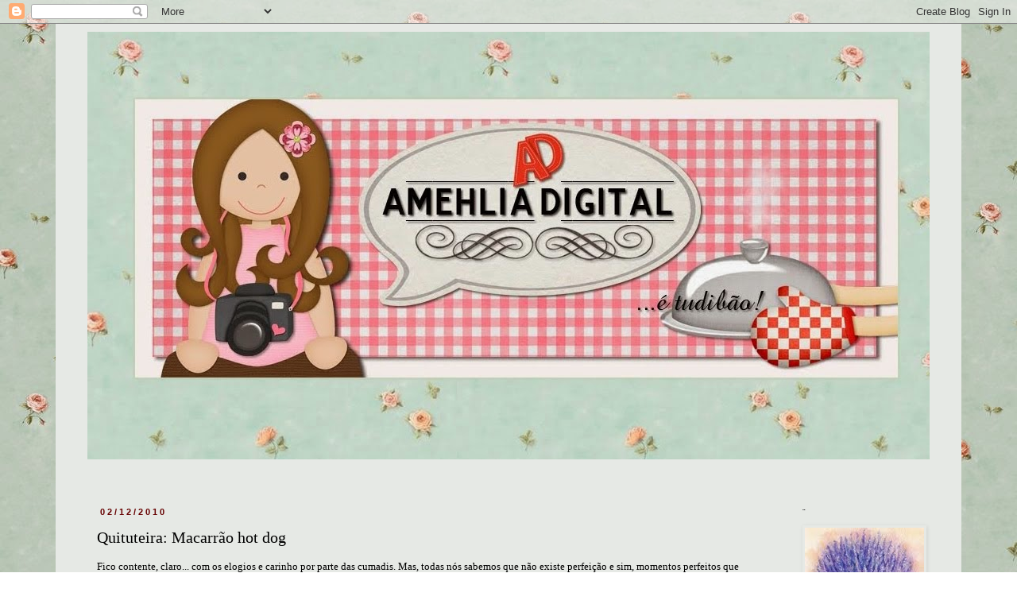

--- FILE ---
content_type: text/html; charset=UTF-8
request_url: https://amehliadigital.blogspot.com/2010/12/quituteira.html?showComment=1291408314952
body_size: 33814
content:
<!DOCTYPE html>
<html class='v2' dir='ltr' lang='pt-BR'>
<head>
<link href='https://www.blogger.com/static/v1/widgets/335934321-css_bundle_v2.css' rel='stylesheet' type='text/css'/>
<meta content='width=1100' name='viewport'/>
<meta content='text/html; charset=UTF-8' http-equiv='Content-Type'/>
<meta content='blogger' name='generator'/>
<link href='https://amehliadigital.blogspot.com/favicon.ico' rel='icon' type='image/x-icon'/>
<link href='https://amehliadigital.blogspot.com/2010/12/quituteira.html' rel='canonical'/>
<link rel="alternate" type="application/atom+xml" title="Amehlia Digital - Atom" href="https://amehliadigital.blogspot.com/feeds/posts/default" />
<link rel="alternate" type="application/rss+xml" title="Amehlia Digital - RSS" href="https://amehliadigital.blogspot.com/feeds/posts/default?alt=rss" />
<link rel="service.post" type="application/atom+xml" title="Amehlia Digital - Atom" href="https://www.blogger.com/feeds/8127220432250575806/posts/default" />

<link rel="alternate" type="application/atom+xml" title="Amehlia Digital - Atom" href="https://amehliadigital.blogspot.com/feeds/4481977606549874158/comments/default" />
<!--Can't find substitution for tag [blog.ieCssRetrofitLinks]-->
<link href='https://blogger.googleusercontent.com/img/b/R29vZ2xl/AVvXsEj_eQvCw7JtHZsbQJwqIBRBUivQJpMERBTuTupNeezf7FdRcVwZyX7urRmqknLSoOTtNRO6BkObtpef-Mh9WtFkKWc8i-ufkHuKDUUEpLrWZTMvzdiAfb3WrGxbnUVFaKhFESY0s2o7JVQ/s800/AD_Quitutedela00.jpg' rel='image_src'/>
<meta content='https://amehliadigital.blogspot.com/2010/12/quituteira.html' property='og:url'/>
<meta content='Quituteira: Macarrão hot dog' property='og:title'/>
<meta content='Receitas, natureza, aromaterapia, fotografia e handmade.' property='og:description'/>
<meta content='https://blogger.googleusercontent.com/img/b/R29vZ2xl/AVvXsEj_eQvCw7JtHZsbQJwqIBRBUivQJpMERBTuTupNeezf7FdRcVwZyX7urRmqknLSoOTtNRO6BkObtpef-Mh9WtFkKWc8i-ufkHuKDUUEpLrWZTMvzdiAfb3WrGxbnUVFaKhFESY0s2o7JVQ/w1200-h630-p-k-no-nu/AD_Quitutedela00.jpg' property='og:image'/>
<title>Amehlia Digital: Quituteira: Macarrão hot dog</title>
<style id='page-skin-1' type='text/css'><!--
/*
-----------------------------------------------
Blogger Template Style
Name:     Simple
Designer: Blogger
URL:      www.blogger.com
----------------------------------------------- */
/* Content
----------------------------------------------- */
body {
font: normal normal 12px Georgia, Utopia, 'Palatino Linotype', Palatino, serif;
color: #000000;
background: transparent url(//2.bp.blogspot.com/-K_bbR6FBuEI/VLpJGTLoEQI/AAAAAAAALyQ/xzxenn-YPcY/s0/c6321a337bb281486f1f0ba84cf7fe76.jpg) repeat scroll top left;
padding: 0 0 0 0;
}
html body .region-inner {
min-width: 0;
max-width: 100%;
width: auto;
}
h2 {
font-size: 22px;
}
a:link {
text-decoration:none;
color: #660000;
}
a:visited {
text-decoration:none;
color: #660000;
}
a:hover {
text-decoration:underline;
color: #660000;
}
.body-fauxcolumn-outer .fauxcolumn-inner {
background: transparent none repeat scroll top left;
_background-image: none;
}
.body-fauxcolumn-outer .cap-top {
position: absolute;
z-index: 1;
height: 400px;
width: 100%;
}
.body-fauxcolumn-outer .cap-top .cap-left {
width: 100%;
background: transparent none repeat-x scroll top left;
_background-image: none;
}
.content-outer {
-moz-box-shadow: 0 0 0 rgba(0, 0, 0, .15);
-webkit-box-shadow: 0 0 0 rgba(0, 0, 0, .15);
-goog-ms-box-shadow: 0 0 0 #333333;
box-shadow: 0 0 0 rgba(0, 0, 0, .15);
margin-bottom: 1px;
}
.content-inner {
padding: 10px 40px;
}
.content-inner {
background-color: #e6e9e5;
}
/* Header
----------------------------------------------- */
.header-outer {
background: transparent none repeat-x scroll 0 -400px;
_background-image: none;
}
.Header h1 {
font: normal normal 40px 'Trebuchet MS',Trebuchet,Verdana,sans-serif;
color: #000000;
text-shadow: 0 0 0 rgba(0, 0, 0, .2);
}
.Header h1 a {
color: #000000;
}
.Header .description {
font-size: 18px;
color: #000000;
}
.header-inner .Header .titlewrapper {
padding: 22px 0;
}
.header-inner .Header .descriptionwrapper {
padding: 0 0;
}
/* Tabs
----------------------------------------------- */
.tabs-inner .section:first-child {
border-top: 0 solid #dddddd;
}
.tabs-inner .section:first-child ul {
margin-top: -1px;
border-top: 1px solid #dddddd;
border-left: 1px solid #dddddd;
border-right: 1px solid #dddddd;
}
.tabs-inner .widget ul {
background: transparent none repeat-x scroll 0 -800px;
_background-image: none;
border-bottom: 1px solid #dddddd;
margin-top: 0;
margin-left: -30px;
margin-right: -30px;
}
.tabs-inner .widget li a {
display: inline-block;
padding: .6em 1em;
font: normal normal 12px Georgia, Utopia, 'Palatino Linotype', Palatino, serif;
color: #000000;
border-left: 1px solid #e6e9e5;
border-right: 1px solid #dddddd;
}
.tabs-inner .widget li:first-child a {
border-left: none;
}
.tabs-inner .widget li.selected a, .tabs-inner .widget li a:hover {
color: #000000;
background-color: #eeeeee;
text-decoration: none;
}
/* Columns
----------------------------------------------- */
.main-outer {
border-top: 0 solid transparent;
}
.fauxcolumn-left-outer .fauxcolumn-inner {
border-right: 1px solid transparent;
}
.fauxcolumn-right-outer .fauxcolumn-inner {
border-left: 1px solid transparent;
}
/* Headings
----------------------------------------------- */
div.widget > h2,
div.widget h2.title {
margin: 0 0 1em 0;
font: normal bold 11px Georgia, Utopia, 'Palatino Linotype', Palatino, serif;
color: #000000;
}
/* Widgets
----------------------------------------------- */
.widget .zippy {
color: #000000;
text-shadow: 2px 2px 1px rgba(0, 0, 0, .1);
}
.widget .popular-posts ul {
list-style: none;
}
/* Posts
----------------------------------------------- */
h2.date-header {
font: normal bold 11px Arial, Tahoma, Helvetica, FreeSans, sans-serif;
}
.date-header span {
background-color: transparent;
color: #660000;
padding: 0.4em;
letter-spacing: 3px;
margin: inherit;
}
.main-inner {
padding-top: 35px;
padding-bottom: 65px;
}
.main-inner .column-center-inner {
padding: 0 0;
}
.main-inner .column-center-inner .section {
margin: 0 1em;
}
.post {
margin: 0 0 45px 0;
}
h3.post-title, .comments h4 {
font: normal normal 20px Georgia, Utopia, 'Palatino Linotype', Palatino, serif;
margin: .75em 0 0;
}
.post-body {
font-size: 110%;
line-height: 1.4;
position: relative;
}
.post-body img, .post-body .tr-caption-container, .Profile img, .Image img,
.BlogList .item-thumbnail img {
padding: 2px;
background: transparent;
border: 1px solid transparent;
-moz-box-shadow: 1px 1px 5px rgba(0, 0, 0, .1);
-webkit-box-shadow: 1px 1px 5px rgba(0, 0, 0, .1);
box-shadow: 1px 1px 5px rgba(0, 0, 0, .1);
}
.post-body img, .post-body .tr-caption-container {
padding: 5px;
}
.post-body .tr-caption-container {
color: #000000;
}
.post-body .tr-caption-container img {
padding: 0;
background: transparent;
border: none;
-moz-box-shadow: 0 0 0 rgba(0, 0, 0, .1);
-webkit-box-shadow: 0 0 0 rgba(0, 0, 0, .1);
box-shadow: 0 0 0 rgba(0, 0, 0, .1);
}
.post-header {
margin: 0 0 1.5em;
line-height: 1.6;
font-size: 90%;
}
.post-footer {
margin: 20px -2px 0;
padding: 5px 10px;
color: #666666;
background-color: #eeeeee;
border-bottom: 1px solid #eeeeee;
line-height: 1.6;
font-size: 90%;
}
#comments .comment-author {
padding-top: 1.5em;
border-top: 1px solid transparent;
background-position: 0 1.5em;
}
#comments .comment-author:first-child {
padding-top: 0;
border-top: none;
}
.avatar-image-container {
margin: .2em 0 0;
}
#comments .avatar-image-container img {
border: 1px solid transparent;
}
/* Comments
----------------------------------------------- */
.comments .comments-content .icon.blog-author {
background-repeat: no-repeat;
background-image: url([data-uri]);
}
.comments .comments-content .loadmore a {
border-top: 1px solid #000000;
border-bottom: 1px solid #000000;
}
.comments .comment-thread.inline-thread {
background-color: #eeeeee;
}
.comments .continue {
border-top: 2px solid #000000;
}
/* Accents
---------------------------------------------- */
.section-columns td.columns-cell {
border-left: 1px solid transparent;
}
.blog-pager {
background: transparent url(//www.blogblog.com/1kt/simple/paging_dot.png) repeat-x scroll top center;
}
.blog-pager-older-link, .home-link,
.blog-pager-newer-link {
background-color: #e6e9e5;
padding: 5px;
}
.footer-outer {
border-top: 1px dashed #bbbbbb;
}
/* Mobile
----------------------------------------------- */
body.mobile  {
background-size: auto;
}
.mobile .body-fauxcolumn-outer {
background: transparent none repeat scroll top left;
}
.mobile .body-fauxcolumn-outer .cap-top {
background-size: 100% auto;
}
.mobile .content-outer {
-webkit-box-shadow: 0 0 3px rgba(0, 0, 0, .15);
box-shadow: 0 0 3px rgba(0, 0, 0, .15);
}
.mobile .tabs-inner .widget ul {
margin-left: 0;
margin-right: 0;
}
.mobile .post {
margin: 0;
}
.mobile .main-inner .column-center-inner .section {
margin: 0;
}
.mobile .date-header span {
padding: 0.1em 10px;
margin: 0 -10px;
}
.mobile h3.post-title {
margin: 0;
}
.mobile .blog-pager {
background: transparent none no-repeat scroll top center;
}
.mobile .footer-outer {
border-top: none;
}
.mobile .main-inner, .mobile .footer-inner {
background-color: #e6e9e5;
}
.mobile-index-contents {
color: #000000;
}
.mobile-link-button {
background-color: #660000;
}
.mobile-link-button a:link, .mobile-link-button a:visited {
color: #ffffff;
}
.mobile .tabs-inner .section:first-child {
border-top: none;
}
.mobile .tabs-inner .PageList .widget-content {
background-color: #eeeeee;
color: #000000;
border-top: 1px solid #dddddd;
border-bottom: 1px solid #dddddd;
}
.mobile .tabs-inner .PageList .widget-content .pagelist-arrow {
border-left: 1px solid #dddddd;
}

--></style>
<style id='template-skin-1' type='text/css'><!--
body {
min-width: 1140px;
}
.content-outer, .content-fauxcolumn-outer, .region-inner {
min-width: 1140px;
max-width: 1140px;
_width: 1140px;
}
.main-inner .columns {
padding-left: 0;
padding-right: 190px;
}
.main-inner .fauxcolumn-center-outer {
left: 0;
right: 190px;
/* IE6 does not respect left and right together */
_width: expression(this.parentNode.offsetWidth -
parseInt("0") -
parseInt("190px") + 'px');
}
.main-inner .fauxcolumn-left-outer {
width: 0;
}
.main-inner .fauxcolumn-right-outer {
width: 190px;
}
.main-inner .column-left-outer {
width: 0;
right: 100%;
margin-left: -0;
}
.main-inner .column-right-outer {
width: 190px;
margin-right: -190px;
}
#layout {
min-width: 0;
}
#layout .content-outer {
min-width: 0;
width: 800px;
}
#layout .region-inner {
min-width: 0;
width: auto;
}
body#layout div.add_widget {
padding: 8px;
}
body#layout div.add_widget a {
margin-left: 32px;
}
--></style>
<style>
    body {background-image:url(\/\/2.bp.blogspot.com\/-K_bbR6FBuEI\/VLpJGTLoEQI\/AAAAAAAALyQ\/xzxenn-YPcY\/s0\/c6321a337bb281486f1f0ba84cf7fe76.jpg);}
    
@media (max-width: 200px) { body {background-image:url(\/\/2.bp.blogspot.com\/-K_bbR6FBuEI\/VLpJGTLoEQI\/AAAAAAAALyQ\/xzxenn-YPcY\/w200\/c6321a337bb281486f1f0ba84cf7fe76.jpg);}}
@media (max-width: 400px) and (min-width: 201px) { body {background-image:url(\/\/2.bp.blogspot.com\/-K_bbR6FBuEI\/VLpJGTLoEQI\/AAAAAAAALyQ\/xzxenn-YPcY\/w400\/c6321a337bb281486f1f0ba84cf7fe76.jpg);}}
@media (max-width: 800px) and (min-width: 401px) { body {background-image:url(\/\/2.bp.blogspot.com\/-K_bbR6FBuEI\/VLpJGTLoEQI\/AAAAAAAALyQ\/xzxenn-YPcY\/w800\/c6321a337bb281486f1f0ba84cf7fe76.jpg);}}
@media (max-width: 1200px) and (min-width: 801px) { body {background-image:url(\/\/2.bp.blogspot.com\/-K_bbR6FBuEI\/VLpJGTLoEQI\/AAAAAAAALyQ\/xzxenn-YPcY\/w1200\/c6321a337bb281486f1f0ba84cf7fe76.jpg);}}
/* Last tag covers anything over one higher than the previous max-size cap. */
@media (min-width: 1201px) { body {background-image:url(\/\/2.bp.blogspot.com\/-K_bbR6FBuEI\/VLpJGTLoEQI\/AAAAAAAALyQ\/xzxenn-YPcY\/w1600\/c6321a337bb281486f1f0ba84cf7fe76.jpg);}}
  </style>
<link href='https://www.blogger.com/dyn-css/authorization.css?targetBlogID=8127220432250575806&amp;zx=fb878016-0aa9-4492-a4fb-6983b986a284' media='none' onload='if(media!=&#39;all&#39;)media=&#39;all&#39;' rel='stylesheet'/><noscript><link href='https://www.blogger.com/dyn-css/authorization.css?targetBlogID=8127220432250575806&amp;zx=fb878016-0aa9-4492-a4fb-6983b986a284' rel='stylesheet'/></noscript>
<meta name='google-adsense-platform-account' content='ca-host-pub-1556223355139109'/>
<meta name='google-adsense-platform-domain' content='blogspot.com'/>

</head>
<body class='loading variant-simplysimple'>
<div class='navbar section' id='navbar' name='Navbar'><div class='widget Navbar' data-version='1' id='Navbar1'><script type="text/javascript">
    function setAttributeOnload(object, attribute, val) {
      if(window.addEventListener) {
        window.addEventListener('load',
          function(){ object[attribute] = val; }, false);
      } else {
        window.attachEvent('onload', function(){ object[attribute] = val; });
      }
    }
  </script>
<div id="navbar-iframe-container"></div>
<script type="text/javascript" src="https://apis.google.com/js/platform.js"></script>
<script type="text/javascript">
      gapi.load("gapi.iframes:gapi.iframes.style.bubble", function() {
        if (gapi.iframes && gapi.iframes.getContext) {
          gapi.iframes.getContext().openChild({
              url: 'https://www.blogger.com/navbar/8127220432250575806?po\x3d4481977606549874158\x26origin\x3dhttps://amehliadigital.blogspot.com',
              where: document.getElementById("navbar-iframe-container"),
              id: "navbar-iframe"
          });
        }
      });
    </script><script type="text/javascript">
(function() {
var script = document.createElement('script');
script.type = 'text/javascript';
script.src = '//pagead2.googlesyndication.com/pagead/js/google_top_exp.js';
var head = document.getElementsByTagName('head')[0];
if (head) {
head.appendChild(script);
}})();
</script>
</div></div>
<div class='body-fauxcolumns'>
<div class='fauxcolumn-outer body-fauxcolumn-outer'>
<div class='cap-top'>
<div class='cap-left'></div>
<div class='cap-right'></div>
</div>
<div class='fauxborder-left'>
<div class='fauxborder-right'></div>
<div class='fauxcolumn-inner'>
</div>
</div>
<div class='cap-bottom'>
<div class='cap-left'></div>
<div class='cap-right'></div>
</div>
</div>
</div>
<div class='content'>
<div class='content-fauxcolumns'>
<div class='fauxcolumn-outer content-fauxcolumn-outer'>
<div class='cap-top'>
<div class='cap-left'></div>
<div class='cap-right'></div>
</div>
<div class='fauxborder-left'>
<div class='fauxborder-right'></div>
<div class='fauxcolumn-inner'>
</div>
</div>
<div class='cap-bottom'>
<div class='cap-left'></div>
<div class='cap-right'></div>
</div>
</div>
</div>
<div class='content-outer'>
<div class='content-cap-top cap-top'>
<div class='cap-left'></div>
<div class='cap-right'></div>
</div>
<div class='fauxborder-left content-fauxborder-left'>
<div class='fauxborder-right content-fauxborder-right'></div>
<div class='content-inner'>
<header>
<div class='header-outer'>
<div class='header-cap-top cap-top'>
<div class='cap-left'></div>
<div class='cap-right'></div>
</div>
<div class='fauxborder-left header-fauxborder-left'>
<div class='fauxborder-right header-fauxborder-right'></div>
<div class='region-inner header-inner'>
<div class='header section' id='header' name='Cabeçalho'><div class='widget Header' data-version='1' id='Header1'>
<div id='header-inner'>
<a href='https://amehliadigital.blogspot.com/' style='display: block'>
<img alt='Amehlia Digital' height='538px; ' id='Header1_headerimg' src='https://blogger.googleusercontent.com/img/b/R29vZ2xl/AVvXsEjAluy4zReMNYcLLtf8zrMoWAgCPIOjVu1BMtQGY9ZnfCrH9Klj6guwuDNdJ1LCWjgbdxz4komObPe1a4ZhPJ8ZeCB9urUd5f7w6O92_4XjFRJmq-ikpFyHY_05PojrVbvDsRd0BJQZFvI/s1600/TOPO+NOVO+BLOG03+copy.jpg' style='display: block' width='1160px; '/>
</a>
<div class='descriptionwrapper'>
<p class='description'><span>
</span></p>
</div>
</div>
</div></div>
</div>
</div>
<div class='header-cap-bottom cap-bottom'>
<div class='cap-left'></div>
<div class='cap-right'></div>
</div>
</div>
</header>
<div class='tabs-outer'>
<div class='tabs-cap-top cap-top'>
<div class='cap-left'></div>
<div class='cap-right'></div>
</div>
<div class='fauxborder-left tabs-fauxborder-left'>
<div class='fauxborder-right tabs-fauxborder-right'></div>
<div class='region-inner tabs-inner'>
<div class='tabs no-items section' id='crosscol' name='Entre colunas'></div>
<div class='tabs no-items section' id='crosscol-overflow' name='Cross-Column 2'></div>
</div>
</div>
<div class='tabs-cap-bottom cap-bottom'>
<div class='cap-left'></div>
<div class='cap-right'></div>
</div>
</div>
<div class='main-outer'>
<div class='main-cap-top cap-top'>
<div class='cap-left'></div>
<div class='cap-right'></div>
</div>
<div class='fauxborder-left main-fauxborder-left'>
<div class='fauxborder-right main-fauxborder-right'></div>
<div class='region-inner main-inner'>
<div class='columns fauxcolumns'>
<div class='fauxcolumn-outer fauxcolumn-center-outer'>
<div class='cap-top'>
<div class='cap-left'></div>
<div class='cap-right'></div>
</div>
<div class='fauxborder-left'>
<div class='fauxborder-right'></div>
<div class='fauxcolumn-inner'>
</div>
</div>
<div class='cap-bottom'>
<div class='cap-left'></div>
<div class='cap-right'></div>
</div>
</div>
<div class='fauxcolumn-outer fauxcolumn-left-outer'>
<div class='cap-top'>
<div class='cap-left'></div>
<div class='cap-right'></div>
</div>
<div class='fauxborder-left'>
<div class='fauxborder-right'></div>
<div class='fauxcolumn-inner'>
</div>
</div>
<div class='cap-bottom'>
<div class='cap-left'></div>
<div class='cap-right'></div>
</div>
</div>
<div class='fauxcolumn-outer fauxcolumn-right-outer'>
<div class='cap-top'>
<div class='cap-left'></div>
<div class='cap-right'></div>
</div>
<div class='fauxborder-left'>
<div class='fauxborder-right'></div>
<div class='fauxcolumn-inner'>
</div>
</div>
<div class='cap-bottom'>
<div class='cap-left'></div>
<div class='cap-right'></div>
</div>
</div>
<!-- corrects IE6 width calculation -->
<div class='columns-inner'>
<div class='column-center-outer'>
<div class='column-center-inner'>
<div class='main section' id='main' name='Principal'><div class='widget Blog' data-version='1' id='Blog1'>
<div class='blog-posts hfeed'>

          <div class="date-outer">
        
<h2 class='date-header'><span>02/12/2010</span></h2>

          <div class="date-posts">
        
<div class='post-outer'>
<div class='post hentry uncustomized-post-template' itemprop='blogPost' itemscope='itemscope' itemtype='http://schema.org/BlogPosting'>
<meta content='https://blogger.googleusercontent.com/img/b/R29vZ2xl/AVvXsEj_eQvCw7JtHZsbQJwqIBRBUivQJpMERBTuTupNeezf7FdRcVwZyX7urRmqknLSoOTtNRO6BkObtpef-Mh9WtFkKWc8i-ufkHuKDUUEpLrWZTMvzdiAfb3WrGxbnUVFaKhFESY0s2o7JVQ/s800/AD_Quitutedela00.jpg' itemprop='image_url'/>
<meta content='8127220432250575806' itemprop='blogId'/>
<meta content='4481977606549874158' itemprop='postId'/>
<a name='4481977606549874158'></a>
<h3 class='post-title entry-title' itemprop='name'>
Quituteira: Macarrão hot dog
</h3>
<div class='post-header'>
<div class='post-header-line-1'></div>
</div>
<div class='post-body entry-content' id='post-body-4481977606549874158' itemprop='description articleBody'>
<span class="Apple-style-span"  style="font-size:small;"><span class="Apple-style-span"  style="font-family:georgia;"><blockquote></blockquote><blockquote></blockquote><blockquote></blockquote><blockquote></blockquote><blockquote></blockquote><blockquote></blockquote><blockquote></blockquote><span class="Apple-style-span" style="font-size: small;">Fico contente, claro... com os elogios e carinho por parte das cumadis. Mas, todas nós sabemos que não existe perfeição e sim, momentos perfeitos que preenchem nosso coração.</span></span></span><div><span class="Apple-style-span"  style="font-family:georgia;"><span class="Apple-style-span" style="font-size: small;">Nas fotos tudo fica arrumado e transparece ser assim uma constante... só casa de decoração, não é mesmo?! Tive muitos problemas para vencer a mania de organização... e hoje, graças a Deus, como diz meu cumpadi... </span></span><i><span class="Apple-style-span"  style="font-family:georgia;"><span class="Apple-style-span" style="font-size: small;">"minha casa tem movimento..."</span></span></i><span class="Apple-style-span"  style="font-family:georgia;"><span class="Apple-style-span" style="font-size: small;">. Sim, fica louça para lavar, coisas para arrumar, poeira... e isso é uma vitória! Quando o assunto na pauta era enfermidade.</span></span></div><div><span class="Apple-style-span"  style="font-family:georgia;"><span class="Apple-style-span" style="font-size: small;"><br /></span></span></div><div><span class="Apple-style-span"  style="font-family:georgia;"><span class="Apple-style-span" style="font-size: small;">O blog é uma terapia para mim, nem todos os dias estou disposta e animada, mas quando recebo com sinceridade essa troca que temos (</span><i><span class="Apple-style-span" style="font-size: small;">isso não é privilégio só meu</span></i><span class="Apple-style-span" style="font-size: small;">) me sinto fortalecida para continuar </span></span><i><span class="Apple-style-span"  style="font-family:georgia;"><span class="Apple-style-span" style="font-size: small;">nessa longa estrada da vida.</span></span></i></div><div><span class="Apple-style-span"  style="font-family:georgia;"><span class="Apple-style-span" style="font-size: small;">Ainda recebo comentários ou e-mails indesejados, isso faz parte! E sempre sou grata por isso tb, pq a pessoa parou, leu e teve a</span><i><span class="Apple-style-span" style="font-size: small;"> gentileza</span></i><span class="Apple-style-span" style="font-size: small;"> de me escrever... agradando ou não.</span></span></div><div><span class="Apple-style-span"  style="font-family:georgia;"><span class="Apple-style-span" style="font-size: small;"><br /></span></span></div><div><span class="Apple-style-span"  style="font-family:georgia;"><span class="Apple-style-span" style="font-size: small;">Acima disso tudo estão as coisas boas que nos acontecem e nos transferem benefícios para a alma. </span></span></div><div><span class="Apple-style-span"  style="font-family:georgia;"><span class="Apple-style-span" style="font-size: small;">Não sou perfeita, padrão de beleza ou conhecedora da gastronomia... </span></span></div><div><span class="Apple-style-span"  style="font-family:georgia;"><span class="Apple-style-span" style="font-size: small;">Estou em estado de aperfeiçoamento, sou no máximo simpática e tentando cozinhar para alegrar meu cumpadi e meu rebento, nada me alegra tanto.</span></span></div><div><span class="Apple-style-span"  style="font-family:georgia;"><span class="Apple-style-span" style="font-size: small;"><br /></span></span></div><div><span class="Apple-style-span"  style="font-family:georgia;"><span class="Apple-style-span" style="font-size: small;">E </span><i><span class="Apple-style-span" style="font-size: small;">falotantoquantoescrevo</span></i><span class="Apple-style-span" style="font-size: small;">.... por isso as prosas ficam imensas! =D </span></span></div><div><span class="Apple-style-span"  style="font-family:georgia;"><span class="Apple-style-span" style="font-size: small;"><br /></span></span></div><div><span class="Apple-style-span"  style="font-family:georgia;"><span class="Apple-style-span" style="font-size: small;">Minha colheita foi encontrar "anônimos" que me respeitam e gostam de estar na cozinha da roça, mesmo sem prosiar conosco... apreciam o cafezin e uma boabroadifubá... e isso é o que basta!</span></span></div><div><span class="Apple-style-span"  style="font-family:georgia;"><span class="Apple-style-span" style="font-size: small;">Então recebi uma 'cartinha virtual' com um agradecimento e fotos... esse gesto tocou meu coração!</span></span></div><div><span class="Apple-style-span"  style="font-family:georgia;"><span class="Apple-style-span" style="font-size: small;"><br /></span></span></div><div><span class="Apple-style-span"  style="font-family:georgia;"><span class="Apple-style-span" style="font-size: small;">E na prosa de hoje quero compartilhar com minhas cumadis que se esforçam tanto para dar conta da lida diária e ainda esticam o tempo para nos ensinar seus quitutes, prosiar... e visitar umas as outras... </span></span></div><div><span class="Apple-style-span"  style="font-family:georgia;"><span class="Apple-style-span" style="font-size: small;">não desanimem... juntas podemos aliviar nossas dores, nos fortalecer e alcançarmos corações contritos... para que todos sejam favorecidos naquilo que mais precisam.</span></span></div><div><span class="Apple-style-span"  style="font-family:georgia;"><span class="Apple-style-span" style="font-size: small;"><br /></span></span></div><div style="text-align: center;"><i><span class="Apple-style-span"  style="color:#990000;"><span class="Apple-style-span"  style="font-family:georgia;"><span class="Apple-style-span" style="font-size: small;">O melhor ingrediente para o aprendizado continua sendo... o amor!</span></span></span></i></div><div style="text-align: center;"><i><span class="Apple-style-span"  style="color:#990000;"><span class="Apple-style-span"  style="font-family:georgia;"><span class="Apple-style-span" style="font-size: small;">Não o deixe esfriar cumadi...</span></span></span></i></div><div><blockquote></blockquote><blockquote><blockquote></blockquote></blockquote><table style="width:auto;"><tbody><tr><td><a href="//picasaweb.google.com/lh/photo/Av-ufEO6-EsD1oSJarLQri_aU0o7T1KppCEtPnufZ4Y?feat=embedwebsite"><span class="Apple-style-span" style="font-size: small;"><span class="Apple-style-span"  style="font-family:georgia;"></span></span></a></td></tr><tr><td><a href="//picasaweb.google.com/lh/photo/Av-ufEO6-EsD1oSJarLQri_aU0o7T1KppCEtPnufZ4Y?feat=embedwebsite"><span class="Apple-style-span"  style="font-family:georgia;"><span class="Apple-style-span" style="font-size: small;"><img height="596" src="https://blogger.googleusercontent.com/img/b/R29vZ2xl/AVvXsEj_eQvCw7JtHZsbQJwqIBRBUivQJpMERBTuTupNeezf7FdRcVwZyX7urRmqknLSoOTtNRO6BkObtpef-Mh9WtFkKWc8i-ufkHuKDUUEpLrWZTMvzdiAfb3WrGxbnUVFaKhFESY0s2o7JVQ/s800/AD_Quitutedela00.jpg" width="600" /></span></span></a></td></tr><tr><td style="text-align: left;"><span class="Apple-style-span" style="-webkit-border-horizontal-spacing: 0px; -webkit-border-vertical-spacing: 0px; "><span class="Apple-style-span" style="-webkit-border-horizontal-spacing: 2px; -webkit-border-vertical-spacing: 2px;"><span class="Apple-style-span"  style="font-family:georgia;"><span class="Apple-style-span" style="font-size: small;"><br /></span></span></span></span></td></tr><tr><td style="text-align: left;"><span class="Apple-style-span" style="-webkit-border-horizontal-spacing: 0px; -webkit-border-vertical-spacing: 0px; "><span class="Apple-style-span" style="-webkit-border-horizontal-spacing: 2px; -webkit-border-vertical-spacing: 2px;"><span class="Apple-style-span"  style="font-family:georgia;"><span class="Apple-style-span" style="font-size: small;">Quando abri minha 'cartinha' degustei essas doces palavras:<br /><br /></span></span><div style="text-align: left;"><span class="Apple-style-span"  style="color:#660000;"><span class="Apple-style-span" style="font-size: small;"><span class="Apple-style-span"  style="font-family:'trebuchet ms';">" Olá Vinni, </span></span></span><span class="Apple-style-span"  style="color:#660000;"><span class="Apple-style-span" style="font-size: small;"><span class="Apple-style-span"  style="font-family:'trebuchet ms';">  </span></span></span></div><div style="text-align: left;"><span class="Apple-style-span"  style="color:#660000;"><span class="Apple-style-span" style="font-size: small;"><span class="Apple-style-span"  style="font-family:'trebuchet ms';">Nunca fui Amélia. </span></span></span></div><div style="text-align: left;"><span class="Apple-style-span"  style="color:#660000;"><span class="Apple-style-span"  style="font-family:'trebuchet ms';"><span class="Apple-style-span" style="font-size: small;"></span></span></span><span class="Apple-style-span"  style="color:#660000;"><span class="Apple-style-span" style="font-size: small;"><span class="Apple-style-span"  style="font-family:'trebuchet ms';">Sempre trabalhei fora e tenho uma ajudante em casa. </span></span></span></div><div style="text-align: left;"><span class="Apple-style-span"  style="color:#660000;"><span class="Apple-style-span"  style="font-family:'trebuchet ms';"><span class="Apple-style-span" style="font-size: small;"></span></span></span><span class="Apple-style-span"  style="color:#660000;"><span class="Apple-style-span" style="font-size: small;"><span class="Apple-style-span"  style="font-family:'trebuchet ms';">Essa foi minha escolha até meu filho nascer, desde então tenho tentado ser profissional e mãe, o que gera alguns conflitos. </span></span></span><span class="Apple-style-span"  style="color:#660000;"><span class="Apple-style-span" style="font-size: small;"><span class="Apple-style-span"  style="font-family:'trebuchet ms';">Visitando seu blog vi postagens em que você fez escolhas arriscadas, como deixar suas vontades pela família. E também li muitos comentários de blogueiras que optaram pelos filhos, casa,  família e de outras que desejam e ainda não o fizeram. </span></span></span></div><div style="text-align: left;"><span class="Apple-style-span"  style="color:#660000;"><span class="Apple-style-span" style="font-size: small;"><span class="Apple-style-span"  style="font-family:'trebuchet ms';">Essa troca de informação que você faz com as 'comadres' é de grande ajuda, quando pessoas que visitam precisam  tomar alguma decisão por assuntos semelhantes.</span></span></span></div><div style="text-align: left;"><span class="Apple-style-span"  style="color:#660000;"><span class="Apple-style-span" style="font-size: small;"><span class="Apple-style-span"  style="font-family:'trebuchet ms';">Ainda preciso e gosto de trabalhar, porém, o desejo de cuidar da família me contagiou lendo os textos e os comentários das suas amigas.</span></span></span></div><div style="text-align: left;"><span class="Apple-style-span"  style="color:#660000;"><span class="Apple-style-span" style="font-size: small;"><span class="Apple-style-span"  style="font-family:'trebuchet ms';"> Como prova disso, fui para a cozinha com meu príncipe preparar a famosa "Merenda da mamãe"!!</span></span></span></div><div style="text-align: left;"><span class="Apple-style-span"  style="color:#660000;"><span class="Apple-style-span" style="font-size: small;"><span class="Apple-style-span"  style="font-family:'trebuchet ms';">Sempre lembrando do que diz a mineirinha, "na simplicidade estão os melhores momentos", também não poderia ser diferente pois não cozinho nada...risos!!</span></span></span></div><div style="text-align: left;"><span class="Apple-style-span"  style="color:#660000;"><span class="Apple-style-span" style="font-size: small;"><span class="Apple-style-span"  style="font-family:'trebuchet ms';">Meu filho se divertiu e eu idem. </span></span></span><span class="Apple-style-span"  style="color:#660000;"><span class="Apple-style-span" style="font-size: small;"><span class="Apple-style-span"  style="font-family:'trebuchet ms';">  </span></span></span></div><div style="text-align: left;"><span class="Apple-style-span"  style="color:#660000;"><span class="Apple-style-span" style="font-size: small;"><span class="Apple-style-span"  style="font-family:'trebuchet ms';">E essa brincadeira nos rendeu uma noite diferente, sem stress e com muitas risadas.</span></span></span></div><div style="text-align: left;"><span class="Apple-style-span"  style="color:#660000;"><span class="Apple-style-span" style="font-size: small;"><span class="Apple-style-span"  style="font-family:'trebuchet ms';">Quero agradecer pela atenção que me deu e pelas palavras de fé que me enviou nos emails.</span></span></span></div><div style="text-align: left;"><span class="Apple-style-span"  style="color:#660000;"><span class="Apple-style-span" style="font-size: small;"><span class="Apple-style-span"  style="font-family:'trebuchet ms';">Como você diz: " Estou muito feliz"!! </span></span></span><span class="Apple-style-span"  style="color:#660000;"><span class="Apple-style-span" style="font-size: small;"><span class="Apple-style-span"  style="font-family:'trebuchet ms';">  Deus te abençõe! </span></span></span></div><div style="text-align: left;"><span class="Apple-style-span"  style="color:#660000;"><span class="Apple-style-span" style="font-size: small;"><span class="Apple-style-span"  style="font-family:'trebuchet ms';">Um abraço, Lívia</span></span></span></div><div style="text-align: left;"><i><span class="Apple-style-span"  style="color:#660000;"><span class="Apple-style-span"  style="font-family:georgia;"><span class="Apple-style-span" style="font-size: small;"><br /></span></span></span></i></div><div style="text-align: left;"></div></span></span></td></tr><tr><td style="text-align: left;"><div style="text-align: left;"><span class="Apple-style-span"  style="font-family:georgia;"><span class="Apple-style-span" style="font-size: small;">Creio que Deus dará em dobro aquilo que você deseja para si e para o próximo...</span></span></div><div style="text-align: left;"><span class="Apple-style-span"  style="font-family:georgia;"><span class="Apple-style-span" style="font-size: small;">E acredito na Lei da Semeadura. </span></span></div><div style="text-align: left;"><span class="Apple-style-span"  style="font-family:georgia;"><span class="Apple-style-span" style="font-size: small;"><br /></span></span></div><div style="text-align: left;"><span class="Apple-style-span"  style="font-family:'trebuchet ms';">Quituteira: L</span><span class="Apple-style-span"  style="font-family:'trebuchet ms';">ívia e seu pequeno chef</span></div><div style="text-align: left;"><span class="Apple-style-span"  style="font-family:georgia;"><span class="Apple-style-span" style="font-size: small;"><br /></span></span></div></td></tr></tbody></table><table style="width:auto;"><tbody><tr><td><a href="//picasaweb.google.com/lh/photo/DoPVI4xaJG4UJuBliFd47i_aU0o7T1KppCEtPnufZ4Y?feat=embedwebsite"><span class="Apple-style-span"  style="font-family:georgia;"><span class="Apple-style-span" style="font-size: small;"><img height="450" src="https://blogger.googleusercontent.com/img/b/R29vZ2xl/AVvXsEiFKG8HD4UN9gi9rEQ7tcziPnr7TsEaeDvEBH-CjX6bajDMZRdUknhIwI3WfChv3FWB96EwGN892MOof81H38VsllwTRsAAaf9-8euotnQrJjawi6CHRvDpaJwvc__yorxZ_ilLL_PBalA/s800/AD_Quitutedela02.jpg" width="600" /></span></span></a></td></tr><tr><td style="text-align: left;"><span class="Apple-style-span" style="-webkit-border-horizontal-spacing: 0px; -webkit-border-vertical-spacing: 0px; "><span class="Apple-style-span" style="-webkit-border-horizontal-spacing: 2px; -webkit-border-vertical-spacing: 2px;"><span class="Apple-style-span"  style="font-family:georgia;"><span class="Apple-style-span" style="font-size: small;"><br />A merenda da mamãe escolhida foi o </span></span><a href="http://amehliadigital.blogspot.com/2010/05/receita-macarrao-hot-dog-salsicha.html"><span class="Apple-style-span"  style="font-family:georgia;"><span class="Apple-style-span" style="font-size: small;">Macarrão hot-dog</span></span></a><span class="Apple-style-span"  style="font-family:georgia;"><span class="Apple-style-span" style="font-size: small;">!<br /><br /></span></span></span></span></td></tr></tbody></table><table style="width:auto;"><tbody><tr><td><a href="//picasaweb.google.com/lh/photo/e31dAkHghkIi1a0U0U2gey_aU0o7T1KppCEtPnufZ4Y?feat=embedwebsite"><span class="Apple-style-span"  style="font-family:georgia;"><span class="Apple-style-span" style="font-size: small;"><img height="375" src="https://blogger.googleusercontent.com/img/b/R29vZ2xl/AVvXsEgvnTY53eXGe_wWsCGJ1oS4EBo4rvO8rtgYxs0jPrq054xlBpZa2KLreByVcsrSp76blXaBowUobq5X_vy2nuhJVDHZRq_u76ze7k48fLRxsZHWdrMRJXOqszP2MY-vdHBmDekr7rdWfpQ/s800/AD_Quitutedela05.jpg" width="500" /></span></span></a></td></tr><tr><td style="text-align: left;"><span class="Apple-style-span" style="-webkit-border-horizontal-spacing: 0px; -webkit-border-vertical-spacing: 0px; "><span class="Apple-style-span" style="-webkit-border-horizontal-spacing: 2px; -webkit-border-vertical-spacing: 2px;"><span class="Apple-style-span"  style="font-family:georgia;"><span class="Apple-style-span" style="font-size: small;"><br /></span></span></span></span></td></tr></tbody></table><table style="width:auto;"><tbody><tr><td><a href="//picasaweb.google.com/lh/photo/2ClZcbGOEMqYbKVrq0Xtmi_aU0o7T1KppCEtPnufZ4Y?feat=embedwebsite"><span class="Apple-style-span"  style="font-family:georgia;"><span class="Apple-style-span" style="font-size: small;"><img height="375" src="https://blogger.googleusercontent.com/img/b/R29vZ2xl/AVvXsEir8DQj5ykpr4eclTg8JEOK_OMYGQ_Rcur5xRAdSa0iY2cROE86MHwHD6OvBXarnxvCjFjU9U7rAPRn1oHPsxz404N5ZHyhvBZjtiMA82aq26nHpLooR5uruEEskpUTI39Ddz3g2NukSwo/s800/AD_Quitutedela04.jpg" width="500" /></span></span></a></td></tr><tr><td style="text-align: left;"><span class="Apple-style-span" style="-webkit-border-horizontal-spacing: 0px; -webkit-border-vertical-spacing: 0px; "><span class="Apple-style-span" style="-webkit-border-horizontal-spacing: 2px; -webkit-border-vertical-spacing: 2px;"><span class="Apple-style-span"  style="font-family:georgia;"><span class="Apple-style-span" style="font-size: small;"><br /></span></span></span></span></td></tr></tbody></table><table style="width:auto;"><tbody><tr><td><a href="//picasaweb.google.com/lh/photo/rRrIUI66wJdL3omEd5pLXi_aU0o7T1KppCEtPnufZ4Y?feat=embedwebsite"><span class="Apple-style-span"  style="font-family:georgia;"><span class="Apple-style-span" style="font-size: small;"><img height="375" src="https://blogger.googleusercontent.com/img/b/R29vZ2xl/AVvXsEiCdOeb3nG3AWzEAr1gZ4D6KwBg6iCVA5pdhyvKjG9RdiYJIsm-2QF3v5_VJzc1EHCsYf2X-6nBX-CaLkIpl3-bVcpOtR_HZ_-SKvddeOVwZmTpNNhtydZeIS46Tk5a5Hhty187hMSL8UQ/s800/AD_Quitutedela03.jpg" width="500" /></span></span></a></td></tr><tr><td style="text-align: left;"><span class="Apple-style-span" style="-webkit-border-horizontal-spacing: 0px; -webkit-border-vertical-spacing: 0px; "><span class="Apple-style-span" style="-webkit-border-horizontal-spacing: 2px; -webkit-border-vertical-spacing: 2px;"><span class="Apple-style-span"  style="font-family:georgia;"><span class="Apple-style-span" style="font-size: small;"><br /></span></span><div style="text-align: left;"><span class="Apple-style-span"  style="font-family:georgia;"><span class="Apple-style-span" style="font-size: small;">Além do querido e-mail... </span></span></div><div style="text-align: left;"><span class="Apple-style-span"  style="font-family:georgia;"><span class="Apple-style-span" style="font-size: small;">Me enviou fotos da razão que tem mudado seus pensamentos..</span></span></div><div style="text-align: left;"><span class="Apple-style-span"  style="font-family:georgia;"><span class="Apple-style-span" style="font-size: small;">menos material e mais amor! Sua fanília!</span></span></div><div style="text-align: left;"><span class="Apple-style-span"  style="font-family:georgia;"><span class="Apple-style-span" style="font-size: small;"><br /></span></span></div><div style="text-align: left;"><span class="Apple-style-span"  style="font-family:georgia;"><span class="Apple-style-span" style="font-size: small;">E saber que nós cumadis queridas em nossas prosas, </span></span></div><div style="text-align: left;"><span class="Apple-style-span"  style="font-family:georgia;"><span class="Apple-style-span" style="font-size: small;">temos melhorado um cadin a vida de outras pessoas...</span></span></div><div style="text-align: left;"><span class="Apple-style-span"  style="font-family:georgia;"><span class="Apple-style-span" style="font-size: small;">me traz uma sensação de que a vida pode ser diferente sim, </span></span></div><div style="text-align: left;"><span class="Apple-style-span"  style="font-family:georgia;"><span class="Apple-style-span" style="font-size: small;">basta fazermos nossa parte sem nos preocuparmos com resultados imediatos. </span></span></div><div style="text-align: left;"><span class="Apple-style-span"  style="font-family:georgia;"><span class="Apple-style-span" style="font-size: small;">Deus é quem nos honra a seu tempo! </span></span></div><span class="Apple-style-span"  style="font-family:georgia;"><span class="Apple-style-span" style="font-size: small;"><br /></span></span></span></span></td></tr></tbody></table><table style="width:auto;"><tbody><tr><td><a href="//picasaweb.google.com/lh/photo/Vd1f8g4p0J4RNZ4xRpbzqS_aU0o7T1KppCEtPnufZ4Y?feat=embedwebsite"><span class="Apple-style-span"  style="font-family:georgia;"><span class="Apple-style-span" style="font-size: small;"><img height="596" src="https://blogger.googleusercontent.com/img/b/R29vZ2xl/AVvXsEiR7OEdN7Q5j501LaIQKMgguiHZ8PSenR9ebpENh17QCpsd6qApTSNVcWygsM82NvQ5kqwWIUXBskadIVhFYDIvtWY-hRBnWPeMo9qjfQfdB-bwACExiitZaKbMxpBiaaWVTXlnnvKf4j4/s800/AD_Quitutedela01.jpg" width="600" /></span></span></a></td></tr><tr><td style="text-align: right; "><span class="Apple-style-span" style="-webkit-border-horizontal-spacing: 0px; -webkit-border-vertical-spacing: 0px; "><span class="Apple-style-span" style="-webkit-border-horizontal-spacing: 2px; -webkit-border-vertical-spacing: 2px;"><span class="Apple-style-span"  style="font-family:georgia;"><span class="Apple-style-span" style="font-size: small;"><br /></span></span></span></span></td></tr></tbody></table><span class="Apple-style-span"  style="font-family:georgia;"><span class="Apple-style-span" style="font-size: small;">A minha fé me leva a agradecer a Deus por ser Único em minha vida!  Dou a Ele toda a honra!</span></span></div><div><span class="Apple-style-span"  style="font-family:georgia;"><span class="Apple-style-span" style="font-size: small;">E por me proporcionar essa troca de experiências com pessoas amadas! =}</span></span></div><div><span class="Apple-style-span"  style="font-family:georgia;"><span class="Apple-style-span" style="font-size: small;"><br /></span></span></div><div><span class="Apple-style-span"  style="font-family:georgia;"><span class="Apple-style-span" style="font-size: small;">Para as Cumadis Amigas e para as Cumadis Anônimas,</span></span></div><div><span class="Apple-style-span"  style="font-family:georgia;"><span class="Apple-style-span" style="font-size: small;">Deixo uma música que fez parte da minha juventude e achei propicia para essa prosa...</span></span></div><div><span class="Apple-style-span"  style="font-family:georgia;"><span class="Apple-style-span" style="font-size: small;">Um bejim!</span></span></div><div><span class="Apple-style-span"  style="font-family:georgia;"><span class="Apple-style-span" style="font-size: small;">=)</span></span></div><span class="Apple-style-span"  style="font-family:georgia;"><span class="Apple-style-span" style="font-size: small;"><br /></span></span><object height="287" width="350"><param name="movie" value="//www.youtube.com/v/9MPEchvWTjc?fs=1&amp;hl=pt_BR&amp;rel=0"><param name="allowFullScreen" value="true"><param name="allowscriptaccess" value="always"><embed src="//www.youtube.com/v/9MPEchvWTjc?fs=1&amp;hl=pt_BR&amp;rel=0" type="application/x-shockwave-flash" allowscriptaccess="always" allowfullscreen="true" width="350" height="287"></embed></object>
<div style='clear: both;'></div>
</div>
<div class='post-footer'>
<div class='post-footer-line post-footer-line-1'>
<span class='post-author vcard'>
Postado por
<span class='fn' itemprop='author' itemscope='itemscope' itemtype='http://schema.org/Person'>
<meta content='https://www.blogger.com/profile/08938012902911475774' itemprop='url'/>
<a class='g-profile' href='https://www.blogger.com/profile/08938012902911475774' rel='author' title='author profile'>
<span itemprop='name'> &#174;</span>
</a>
</span>
</span>
<span class='post-timestamp'>
às
<meta content='https://amehliadigital.blogspot.com/2010/12/quituteira.html' itemprop='url'/>
<a class='timestamp-link' href='https://amehliadigital.blogspot.com/2010/12/quituteira.html' rel='bookmark' title='permanent link'><abbr class='published' itemprop='datePublished' title='2010-12-02T19:19:00-02:00'>19:19</abbr></a>
</span>
<span class='post-comment-link'>
</span>
<span class='post-icons'>
<span class='item-action'>
<a href='https://www.blogger.com/email-post/8127220432250575806/4481977606549874158' title='Enviar esta postagem'>
<img alt='' class='icon-action' height='13' src='https://resources.blogblog.com/img/icon18_email.gif' width='18'/>
</a>
</span>
<span class='item-control blog-admin pid-1970325567'>
<a href='https://www.blogger.com/post-edit.g?blogID=8127220432250575806&postID=4481977606549874158&from=pencil' title='Editar post'>
<img alt='' class='icon-action' height='18' src='https://resources.blogblog.com/img/icon18_edit_allbkg.gif' width='18'/>
</a>
</span>
</span>
<div class='post-share-buttons goog-inline-block'>
<a class='goog-inline-block share-button sb-email' href='https://www.blogger.com/share-post.g?blogID=8127220432250575806&postID=4481977606549874158&target=email' target='_blank' title='Enviar por e-mail'><span class='share-button-link-text'>Enviar por e-mail</span></a><a class='goog-inline-block share-button sb-blog' href='https://www.blogger.com/share-post.g?blogID=8127220432250575806&postID=4481977606549874158&target=blog' onclick='window.open(this.href, "_blank", "height=270,width=475"); return false;' target='_blank' title='Postar no blog!'><span class='share-button-link-text'>Postar no blog!</span></a><a class='goog-inline-block share-button sb-twitter' href='https://www.blogger.com/share-post.g?blogID=8127220432250575806&postID=4481977606549874158&target=twitter' target='_blank' title='Compartilhar no X'><span class='share-button-link-text'>Compartilhar no X</span></a><a class='goog-inline-block share-button sb-facebook' href='https://www.blogger.com/share-post.g?blogID=8127220432250575806&postID=4481977606549874158&target=facebook' onclick='window.open(this.href, "_blank", "height=430,width=640"); return false;' target='_blank' title='Compartilhar no Facebook'><span class='share-button-link-text'>Compartilhar no Facebook</span></a><a class='goog-inline-block share-button sb-pinterest' href='https://www.blogger.com/share-post.g?blogID=8127220432250575806&postID=4481977606549874158&target=pinterest' target='_blank' title='Compartilhar com o Pinterest'><span class='share-button-link-text'>Compartilhar com o Pinterest</span></a>
</div>
</div>
<div class='post-footer-line post-footer-line-2'>
<span class='post-labels'>
</span>
</div>
<div class='post-footer-line post-footer-line-3'>
<span class='post-location'>
</span>
</div>
</div>
</div>
<div class='comments' id='comments'>
<a name='comments'></a>
<h4>32 comentários:</h4>
<div id='Blog1_comments-block-wrapper'>
<dl class='avatar-comment-indent' id='comments-block'>
<dt class='comment-author ' id='c2516065057231839522'>
<a name='c2516065057231839522'></a>
<div class="avatar-image-container avatar-stock"><span dir="ltr"><img src="//resources.blogblog.com/img/blank.gif" width="35" height="35" alt="" title="An&ocirc;nimo">

</span></div>
Anônimo
disse...
</dt>
<dd class='comment-body' id='Blog1_cmt-2516065057231839522'>
<p>
Oi, Vinni. Ler o seu blog nos ajuda a viver o momento Amehlia. Adorei a canção! Que Deus abençoe a sua animada roça! Bjs. Silvia
</p>
</dd>
<dd class='comment-footer'>
<span class='comment-timestamp'>
<a href='https://amehliadigital.blogspot.com/2010/12/quituteira.html?showComment=1291333579701#c2516065057231839522' title='comment permalink'>
quinta-feira, dezembro 02, 2010
</a>
<span class='item-control blog-admin pid-609030726'>
<a class='comment-delete' href='https://www.blogger.com/comment/delete/8127220432250575806/2516065057231839522' title='Excluir comentário'>
<img src='https://resources.blogblog.com/img/icon_delete13.gif'/>
</a>
</span>
</span>
</dd>
<dt class='comment-author ' id='c5001815860870760083'>
<a name='c5001815860870760083'></a>
<div class="avatar-image-container vcard"><span dir="ltr"><a href="https://www.blogger.com/profile/13661246031271961704" target="" rel="nofollow" onclick="" class="avatar-hovercard" id="av-5001815860870760083-13661246031271961704"><img src="https://resources.blogblog.com/img/blank.gif" width="35" height="35" class="delayLoad" style="display: none;" longdesc="//blogger.googleusercontent.com/img/b/R29vZ2xl/AVvXsEiURhtQPHlrc22_KupFn8nd5Z96xaaqRj6Y1I4XY9dl5LxDrG489F9wYnPVIUZlvOiGh-o3E2i6Y2JMPmfBf50-ViHOc0H702n1XF9mitcVmMhkHgAB4EbjQHxikKaKrQ/s45-c/Catarina-Isabel.jpg" alt="" title="Catarina Collins ">

<noscript><img src="//blogger.googleusercontent.com/img/b/R29vZ2xl/AVvXsEiURhtQPHlrc22_KupFn8nd5Z96xaaqRj6Y1I4XY9dl5LxDrG489F9wYnPVIUZlvOiGh-o3E2i6Y2JMPmfBf50-ViHOc0H702n1XF9mitcVmMhkHgAB4EbjQHxikKaKrQ/s45-c/Catarina-Isabel.jpg" width="35" height="35" class="photo" alt=""></noscript></a></span></div>
<a href='https://www.blogger.com/profile/13661246031271961704' rel='nofollow'>Catarina Collins </a>
disse...
</dt>
<dd class='comment-body' id='Blog1_cmt-5001815860870760083'>
<p>
Gostei muito da originalidade.<br />A esparguete ficou super fofa :)<br />Que bom ter receitinhas para<br />crianças... Pois os nossos<br />filhos são uma bênção, e também<br />merecem.<br />Beijinhos
</p>
</dd>
<dd class='comment-footer'>
<span class='comment-timestamp'>
<a href='https://amehliadigital.blogspot.com/2010/12/quituteira.html?showComment=1291333844360#c5001815860870760083' title='comment permalink'>
quinta-feira, dezembro 02, 2010
</a>
<span class='item-control blog-admin pid-286757807'>
<a class='comment-delete' href='https://www.blogger.com/comment/delete/8127220432250575806/5001815860870760083' title='Excluir comentário'>
<img src='https://resources.blogblog.com/img/icon_delete13.gif'/>
</a>
</span>
</span>
</dd>
<dt class='comment-author ' id='c5124119603403410450'>
<a name='c5124119603403410450'></a>
<div class="avatar-image-container vcard"><span dir="ltr"><a href="https://www.blogger.com/profile/13506048975514829072" target="" rel="nofollow" onclick="" class="avatar-hovercard" id="av-5124119603403410450-13506048975514829072"><img src="https://resources.blogblog.com/img/blank.gif" width="35" height="35" class="delayLoad" style="display: none;" longdesc="//blogger.googleusercontent.com/img/b/R29vZ2xl/AVvXsEhg8Ey0p5pr145LhmdhhUi9tF4JiJQBaPVFvNWob0u84ThUbACL40xFGU-cS_bjXt2BZYL-yAkhw1NDNTX8mdBdniZzvrS21keb411joGlCtvY9Rdon1WxhIhi-NDLWG1w/s45-c/TU_Perfil.jpg" alt="" title="Velminha">

<noscript><img src="//blogger.googleusercontent.com/img/b/R29vZ2xl/AVvXsEhg8Ey0p5pr145LhmdhhUi9tF4JiJQBaPVFvNWob0u84ThUbACL40xFGU-cS_bjXt2BZYL-yAkhw1NDNTX8mdBdniZzvrS21keb411joGlCtvY9Rdon1WxhIhi-NDLWG1w/s45-c/TU_Perfil.jpg" width="35" height="35" class="photo" alt=""></noscript></a></span></div>
<a href='https://www.blogger.com/profile/13506048975514829072' rel='nofollow'>Velminha</a>
disse...
</dt>
<dd class='comment-body' id='Blog1_cmt-5124119603403410450'>
<p>
É difícil para algumas pessoas pensarem na família, no casamento...mas seremos abençoados sempre que fizermos essa escolha.<br />Postagem linda! Abração!
</p>
</dd>
<dd class='comment-footer'>
<span class='comment-timestamp'>
<a href='https://amehliadigital.blogspot.com/2010/12/quituteira.html?showComment=1291334041712#c5124119603403410450' title='comment permalink'>
quinta-feira, dezembro 02, 2010
</a>
<span class='item-control blog-admin pid-1584946752'>
<a class='comment-delete' href='https://www.blogger.com/comment/delete/8127220432250575806/5124119603403410450' title='Excluir comentário'>
<img src='https://resources.blogblog.com/img/icon_delete13.gif'/>
</a>
</span>
</span>
</dd>
<dt class='comment-author ' id='c1558121273039334649'>
<a name='c1558121273039334649'></a>
<div class="avatar-image-container avatar-stock"><span dir="ltr"><img src="//resources.blogblog.com/img/blank.gif" width="35" height="35" alt="" title="An&ocirc;nimo">

</span></div>
Anônimo
disse...
</dt>
<dd class='comment-body' id='Blog1_cmt-1558121273039334649'>
<p>
Querida,<br />Sentimos sua alegria quando entramos aqui e também sabemos que nem tudo é perfeito. E vc não se envergonha de dizer isso nas postagens. <br />Te admiro pela sinceridade!<br />Bjs doces!
</p>
</dd>
<dd class='comment-footer'>
<span class='comment-timestamp'>
<a href='https://amehliadigital.blogspot.com/2010/12/quituteira.html?showComment=1291334239531#c1558121273039334649' title='comment permalink'>
quinta-feira, dezembro 02, 2010
</a>
<span class='item-control blog-admin pid-609030726'>
<a class='comment-delete' href='https://www.blogger.com/comment/delete/8127220432250575806/1558121273039334649' title='Excluir comentário'>
<img src='https://resources.blogblog.com/img/icon_delete13.gif'/>
</a>
</span>
</span>
</dd>
<dt class='comment-author ' id='c5013252841981369999'>
<a name='c5013252841981369999'></a>
<div class="avatar-image-container vcard"><span dir="ltr"><a href="https://www.blogger.com/profile/16079463080445980598" target="" rel="nofollow" onclick="" class="avatar-hovercard" id="av-5013252841981369999-16079463080445980598"><img src="https://resources.blogblog.com/img/blank.gif" width="35" height="35" class="delayLoad" style="display: none;" longdesc="//blogger.googleusercontent.com/img/b/R29vZ2xl/AVvXsEg8pIcmlB8wyqFqOM8fGo6v-U7xXAhjXGzOcsppt2h6e-KrrB-CLwUt_t7cTYvl0UqdbyPzBagg3cIYnC_Q1eu7GC0Aq2kSUgS0KKGJE87L37Bub7JRSNd6XsRw4vkU-74/s45-c/Imagem1.jpg" alt="" title="Artesanato F&ecirc;nix">

<noscript><img src="//blogger.googleusercontent.com/img/b/R29vZ2xl/AVvXsEg8pIcmlB8wyqFqOM8fGo6v-U7xXAhjXGzOcsppt2h6e-KrrB-CLwUt_t7cTYvl0UqdbyPzBagg3cIYnC_Q1eu7GC0Aq2kSUgS0KKGJE87L37Bub7JRSNd6XsRw4vkU-74/s45-c/Imagem1.jpg" width="35" height="35" class="photo" alt=""></noscript></a></span></div>
<a href='https://www.blogger.com/profile/16079463080445980598' rel='nofollow'>Artesanato Fênix</a>
disse...
</dt>
<dd class='comment-body' id='Blog1_cmt-5013252841981369999'>
<p>
Que lindo esse nenê! Foto mais fofa amarrando o cadarço...*.*<br />Que postagem cativante, que delícia receber todo esse carinho. Vc merece!<br />Bjinhos ;)
</p>
</dd>
<dd class='comment-footer'>
<span class='comment-timestamp'>
<a href='https://amehliadigital.blogspot.com/2010/12/quituteira.html?showComment=1291334716973#c5013252841981369999' title='comment permalink'>
quinta-feira, dezembro 02, 2010
</a>
<span class='item-control blog-admin pid-2079451784'>
<a class='comment-delete' href='https://www.blogger.com/comment/delete/8127220432250575806/5013252841981369999' title='Excluir comentário'>
<img src='https://resources.blogblog.com/img/icon_delete13.gif'/>
</a>
</span>
</span>
</dd>
<dt class='comment-author ' id='c3480293586079144457'>
<a name='c3480293586079144457'></a>
<div class="avatar-image-container vcard"><span dir="ltr"><a href="https://www.blogger.com/profile/03427536750732249517" target="" rel="nofollow" onclick="" class="avatar-hovercard" id="av-3480293586079144457-03427536750732249517"><img src="https://resources.blogblog.com/img/blank.gif" width="35" height="35" class="delayLoad" style="display: none;" longdesc="//blogger.googleusercontent.com/img/b/R29vZ2xl/AVvXsEjJrOLCizsVKeaqUQAFxBjJQTjeRsAAdSdpCdZKWvVa9u68uXfbbb-RAPRin4oDzOWsdsr1KVRErsv1McLUqnqqWbkToPm0y7CBvCOh_eW0UYW8zPR1hB_oyNnZ65a68k8/s45-c/19-03+%2814%29.JPG" alt="" title="Si">

<noscript><img src="//blogger.googleusercontent.com/img/b/R29vZ2xl/AVvXsEjJrOLCizsVKeaqUQAFxBjJQTjeRsAAdSdpCdZKWvVa9u68uXfbbb-RAPRin4oDzOWsdsr1KVRErsv1McLUqnqqWbkToPm0y7CBvCOh_eW0UYW8zPR1hB_oyNnZ65a68k8/s45-c/19-03+%2814%29.JPG" width="35" height="35" class="photo" alt=""></noscript></a></span></div>
<a href='https://www.blogger.com/profile/03427536750732249517' rel='nofollow'>Si</a>
disse...
</dt>
<dd class='comment-body' id='Blog1_cmt-3480293586079144457'>
<p>
Amiga... ter um blog, compartilhar nossos conhecimentos, encher-se de amigos.... não tem preço.... não imaginava como é gratificante, encantador e maravilhoso esse mundo blogueiro.... e a cada postagem que leio, comentário, enche meu coraçao de alegria.... agradeço a Deus por ter colocado pessoas tão especiais como vc na minha vida... bjss e otima sexta
</p>
</dd>
<dd class='comment-footer'>
<span class='comment-timestamp'>
<a href='https://amehliadigital.blogspot.com/2010/12/quituteira.html?showComment=1291338138886#c3480293586079144457' title='comment permalink'>
quinta-feira, dezembro 02, 2010
</a>
<span class='item-control blog-admin pid-1450490720'>
<a class='comment-delete' href='https://www.blogger.com/comment/delete/8127220432250575806/3480293586079144457' title='Excluir comentário'>
<img src='https://resources.blogblog.com/img/icon_delete13.gif'/>
</a>
</span>
</span>
</dd>
<dt class='comment-author ' id='c7369092399082315497'>
<a name='c7369092399082315497'></a>
<div class="avatar-image-container avatar-stock"><span dir="ltr"><a href="https://www.blogger.com/profile/14289857809454768999" target="" rel="nofollow" onclick="" class="avatar-hovercard" id="av-7369092399082315497-14289857809454768999"><img src="//www.blogger.com/img/blogger_logo_round_35.png" width="35" height="35" alt="" title="sadhia">

</a></span></div>
<a href='https://www.blogger.com/profile/14289857809454768999' rel='nofollow'>sadhia</a>
disse...
</dt>
<dd class='comment-body' id='Blog1_cmt-7369092399082315497'>
<p>
nossa cumdi que delicia viu adoro falar assim,,,,kkkk mas digo sou paulistana ...misturadinha de arabe ..imagine a misturinha gostosa..amei seu post e quando recebo elogios também fico muito feliz e quando vem os anonimos é chato quando criticam algo que é o dom de Deus mesmo que é cuidar da casa,dos filhos,,maridão...bichinho de estimação,mesmo seu filho dizendo que a cachorrinha é dele e a tartaruga dalila também,mesmo ele não limpando a baguncinha que os bichinhos fazem,,,a gente faz com amor né,,e nem reclama quando o marido insiste em pendurar a toalha na porta do quarto ou deixando cada pe&#180;de sapato em um canto né amiga ...é mais gotoso ainda é saber que temos um tempinho para nossas amigas virtuais que moram no nosso coração que mesmo não nos conhecendo pessoalmente morram no nosso coração,,eu mesma passo por aqui todos os dias ou vejo na barra lateral do blog as novis...tiro sempre um cadinho do dia para vistar as amigas e isso me deixa tão feliz mesmo sabendo que algumas nem te mandam recadinho..mas só delas verem o que vc and afazendo é gratificante ou até mesmo fazer um pratinho nosso é tudim de bom néamiga <br />parabens pela linda pessoa que vc é bjinhos <br />sadhia
</p>
</dd>
<dd class='comment-footer'>
<span class='comment-timestamp'>
<a href='https://amehliadigital.blogspot.com/2010/12/quituteira.html?showComment=1291338337754#c7369092399082315497' title='comment permalink'>
quinta-feira, dezembro 02, 2010
</a>
<span class='item-control blog-admin pid-2001634245'>
<a class='comment-delete' href='https://www.blogger.com/comment/delete/8127220432250575806/7369092399082315497' title='Excluir comentário'>
<img src='https://resources.blogblog.com/img/icon_delete13.gif'/>
</a>
</span>
</span>
</dd>
<dt class='comment-author ' id='c1527380312080783749'>
<a name='c1527380312080783749'></a>
<div class="avatar-image-container vcard"><span dir="ltr"><a href="https://www.blogger.com/profile/12233922595433470599" target="" rel="nofollow" onclick="" class="avatar-hovercard" id="av-1527380312080783749-12233922595433470599"><img src="https://resources.blogblog.com/img/blank.gif" width="35" height="35" class="delayLoad" style="display: none;" longdesc="//blogger.googleusercontent.com/img/b/R29vZ2xl/AVvXsEizVJ8peSHG7rDf12Lpnyx_lqRsMCZa91wZ_tGS_0-i-2yhSNu0skKmWW6Evtw6asXH8QWzMB8FW9CZPOv6ll8R9R5gFOMHdhgav38-TZzWygkGiGYwWtSBUjOvbq7REg/s45-c/eu.jpg" alt="" title="a. luz">

<noscript><img src="//blogger.googleusercontent.com/img/b/R29vZ2xl/AVvXsEizVJ8peSHG7rDf12Lpnyx_lqRsMCZa91wZ_tGS_0-i-2yhSNu0skKmWW6Evtw6asXH8QWzMB8FW9CZPOv6ll8R9R5gFOMHdhgav38-TZzWygkGiGYwWtSBUjOvbq7REg/s45-c/eu.jpg" width="35" height="35" class="photo" alt=""></noscript></a></span></div>
<a href='https://www.blogger.com/profile/12233922595433470599' rel='nofollow'>a. luz</a>
disse...
</dt>
<dd class='comment-body' id='Blog1_cmt-1527380312080783749'>
<p>
Vinni querida!!<br />Que beleza de post!!!<br />Eu sou do tipo que não quer casar, muito menos ter filhos, me acho um tanto quanto egoista por essa opção as vezes, mas acho quem faz essa escolha o máximo!!!<br />Então não se preocupe com os emails e comentários indesejados, a vida é assim, tem sempre alguém nos invejando e nos criticando, mas ao mesmo tempo temos pessoas maravilhosas que gostam de nós e por mais que não conheçamos, estão do nosso lado e nos colocam pra cima, como você pode mostrar nesse post!<br /><br />Seja sempre alegre como você é e nos mostra!!!<br />Adoro passar por aqui, sei que você sempre conseguirá tirar um sorriso do meu rosto, por mais que meu dia não seja o melhor!<br /><br />Beijokas querida!!<br />Desculpe se me acumpridei!<br /><br />Ana Luz
</p>
</dd>
<dd class='comment-footer'>
<span class='comment-timestamp'>
<a href='https://amehliadigital.blogspot.com/2010/12/quituteira.html?showComment=1291339485350#c1527380312080783749' title='comment permalink'>
quinta-feira, dezembro 02, 2010
</a>
<span class='item-control blog-admin pid-1505607787'>
<a class='comment-delete' href='https://www.blogger.com/comment/delete/8127220432250575806/1527380312080783749' title='Excluir comentário'>
<img src='https://resources.blogblog.com/img/icon_delete13.gif'/>
</a>
</span>
</span>
</dd>
<dt class='comment-author ' id='c1162244840778415514'>
<a name='c1162244840778415514'></a>
<div class="avatar-image-container vcard"><span dir="ltr"><a href="https://www.blogger.com/profile/11380482258797246387" target="" rel="nofollow" onclick="" class="avatar-hovercard" id="av-1162244840778415514-11380482258797246387"><img src="https://resources.blogblog.com/img/blank.gif" width="35" height="35" class="delayLoad" style="display: none;" longdesc="//blogger.googleusercontent.com/img/b/R29vZ2xl/AVvXsEhf0uxOTfycvuHML-qwszJR2h8PrJS1aKSP28jxUIyVLZP9zJpyYE41mHVu_VI8HZoTOXn7O0alfCX67sCnTw8V8dKwCHcE0szH0EoCaigB6D8qnfdFKzassRcKOLTFug/s45-c/lalal.jpg" alt="" title="Daniana Bittencourt">

<noscript><img src="//blogger.googleusercontent.com/img/b/R29vZ2xl/AVvXsEhf0uxOTfycvuHML-qwszJR2h8PrJS1aKSP28jxUIyVLZP9zJpyYE41mHVu_VI8HZoTOXn7O0alfCX67sCnTw8V8dKwCHcE0szH0EoCaigB6D8qnfdFKzassRcKOLTFug/s45-c/lalal.jpg" width="35" height="35" class="photo" alt=""></noscript></a></span></div>
<a href='https://www.blogger.com/profile/11380482258797246387' rel='nofollow'>Daniana Bittencourt</a>
disse...
</dt>
<dd class='comment-body' id='Blog1_cmt-1162244840778415514'>
<p>
Que maravilha de post.<br />São comentários e textos assim que nos alegram e nos dão ânimo para continuar.<br />Fique com Deus comadre.<br />Abraços, Daniana<br />http://cozinhasemdrama.blogspot.com/
</p>
</dd>
<dd class='comment-footer'>
<span class='comment-timestamp'>
<a href='https://amehliadigital.blogspot.com/2010/12/quituteira.html?showComment=1291343408288#c1162244840778415514' title='comment permalink'>
sexta-feira, dezembro 03, 2010
</a>
<span class='item-control blog-admin pid-2110774713'>
<a class='comment-delete' href='https://www.blogger.com/comment/delete/8127220432250575806/1162244840778415514' title='Excluir comentário'>
<img src='https://resources.blogblog.com/img/icon_delete13.gif'/>
</a>
</span>
</span>
</dd>
<dt class='comment-author ' id='c6094551723645429843'>
<a name='c6094551723645429843'></a>
<div class="avatar-image-container vcard"><span dir="ltr"><a href="https://www.blogger.com/profile/16994779758938735956" target="" rel="nofollow" onclick="" class="avatar-hovercard" id="av-6094551723645429843-16994779758938735956"><img src="https://resources.blogblog.com/img/blank.gif" width="35" height="35" class="delayLoad" style="display: none;" longdesc="//1.bp.blogspot.com/_9dVhZuxAbTQ/TQ7vGfanekI/AAAAAAAAAQI/A22I2SfogTg/S45-s35/DSC00296ss.JPG" alt="" title="Carminha Lyra Andrade">

<noscript><img src="//1.bp.blogspot.com/_9dVhZuxAbTQ/TQ7vGfanekI/AAAAAAAAAQI/A22I2SfogTg/S45-s35/DSC00296ss.JPG" width="35" height="35" class="photo" alt=""></noscript></a></span></div>
<a href='https://www.blogger.com/profile/16994779758938735956' rel='nofollow'>Carminha Lyra Andrade</a>
disse...
</dt>
<dd class='comment-body' id='Blog1_cmt-6094551723645429843'>
<p>
Olá =)<br />Achei o seu blog por um acaso, e olha só, AMEI viu?<br />A sinceridade com que vc escreve fascina!<br />Parabéns.<br />Vou te seguir, ta?<br />Se der, da uma passadinha pelo meu.<br />Um beijo<br /><br />http://www.fazergourmet.blogspot.com/
</p>
</dd>
<dd class='comment-footer'>
<span class='comment-timestamp'>
<a href='https://amehliadigital.blogspot.com/2010/12/quituteira.html?showComment=1291344737762#c6094551723645429843' title='comment permalink'>
sexta-feira, dezembro 03, 2010
</a>
<span class='item-control blog-admin pid-389367516'>
<a class='comment-delete' href='https://www.blogger.com/comment/delete/8127220432250575806/6094551723645429843' title='Excluir comentário'>
<img src='https://resources.blogblog.com/img/icon_delete13.gif'/>
</a>
</span>
</span>
</dd>
<dt class='comment-author ' id='c280622215310700698'>
<a name='c280622215310700698'></a>
<div class="avatar-image-container vcard"><span dir="ltr"><a href="https://www.blogger.com/profile/10816917999758495255" target="" rel="nofollow" onclick="" class="avatar-hovercard" id="av-280622215310700698-10816917999758495255"><img src="https://resources.blogblog.com/img/blank.gif" width="35" height="35" class="delayLoad" style="display: none;" longdesc="//blogger.googleusercontent.com/img/b/R29vZ2xl/AVvXsEiejvOqr6VsT2nSxiyga0u71pdo_NX5FFuArnyI5Dt_VPUB06p97v-1Y357-1LQDqL4pKRjKgEogGbJXIwEmwqkR4LL06CmJeiV8JutZfNmXioMAUgNQrgQT5ccdjn9NxU/s45-c/*" alt="" title="Fabiana">

<noscript><img src="//blogger.googleusercontent.com/img/b/R29vZ2xl/AVvXsEiejvOqr6VsT2nSxiyga0u71pdo_NX5FFuArnyI5Dt_VPUB06p97v-1Y357-1LQDqL4pKRjKgEogGbJXIwEmwqkR4LL06CmJeiV8JutZfNmXioMAUgNQrgQT5ccdjn9NxU/s45-c/*" width="35" height="35" class="photo" alt=""></noscript></a></span></div>
<a href='https://www.blogger.com/profile/10816917999758495255' rel='nofollow'>Fabiana</a>
disse...
</dt>
<dd class='comment-body' id='Blog1_cmt-280622215310700698'>
<p>
É Vinni,<br />acho que todas já passaram ou estão passando por isso: escolhas<br />Eu fiz a minha, e muitas vezes, quando penso em voltar para o Japão com os filhos, penso que não dedicarei todo o meu tempo para eles, como eu posso fazer hoje.<br />Além do trabalho, tem a casa para cuidar, compras para fazer no final de semana, contas para pagar, e no final, por mais que sejamos mães corujas, o cansaço aparece e junto o estresse também.<br />Queria muito voltar a trabalhar, e ajudar também nas despesas da casa, e esse dilema é tão dificil para mim.<br />Por isso, vou vivendo um dia de cada vez, e todo dia construindo lindas lembranças para os meus filhos, assim, terei a certeza,que fiz a escolha certa!<br />beijos
</p>
</dd>
<dd class='comment-footer'>
<span class='comment-timestamp'>
<a href='https://amehliadigital.blogspot.com/2010/12/quituteira.html?showComment=1291346694669#c280622215310700698' title='comment permalink'>
sexta-feira, dezembro 03, 2010
</a>
<span class='item-control blog-admin pid-1720399527'>
<a class='comment-delete' href='https://www.blogger.com/comment/delete/8127220432250575806/280622215310700698' title='Excluir comentário'>
<img src='https://resources.blogblog.com/img/icon_delete13.gif'/>
</a>
</span>
</span>
</dd>
<dt class='comment-author ' id='c3188849875189551783'>
<a name='c3188849875189551783'></a>
<div class="avatar-image-container avatar-stock"><span dir="ltr"><a href="https://www.blogger.com/profile/12175602436000378458" target="" rel="nofollow" onclick="" class="avatar-hovercard" id="av-3188849875189551783-12175602436000378458"><img src="//www.blogger.com/img/blogger_logo_round_35.png" width="35" height="35" alt="" title="Vicios e Sabores">

</a></span></div>
<a href='https://www.blogger.com/profile/12175602436000378458' rel='nofollow'>Vicios e Sabores</a>
disse...
</dt>
<dd class='comment-body' id='Blog1_cmt-3188849875189551783'>
<p>
Adorei essas palavras! Na minha casa também é assim, nunca tá nada 100% arrumado mas tento que as filhotas sejam 100% Felizes!<br />Bjs
</p>
</dd>
<dd class='comment-footer'>
<span class='comment-timestamp'>
<a href='https://amehliadigital.blogspot.com/2010/12/quituteira.html?showComment=1291369319680#c3188849875189551783' title='comment permalink'>
sexta-feira, dezembro 03, 2010
</a>
<span class='item-control blog-admin pid-262060395'>
<a class='comment-delete' href='https://www.blogger.com/comment/delete/8127220432250575806/3188849875189551783' title='Excluir comentário'>
<img src='https://resources.blogblog.com/img/icon_delete13.gif'/>
</a>
</span>
</span>
</dd>
<dt class='comment-author ' id='c1652901458646355243'>
<a name='c1652901458646355243'></a>
<div class="avatar-image-container vcard"><span dir="ltr"><a href="https://www.blogger.com/profile/06111237670614325506" target="" rel="nofollow" onclick="" class="avatar-hovercard" id="av-1652901458646355243-06111237670614325506"><img src="https://resources.blogblog.com/img/blank.gif" width="35" height="35" class="delayLoad" style="display: none;" longdesc="//blogger.googleusercontent.com/img/b/R29vZ2xl/AVvXsEjZ6sK64IA_dzECGoMLSm58Q4M555kjQLZm4MbWMCH6bqgI5Ot1PN4GE-EYkhMtmBoG3-aYMU-qh1Ko9mku7jKnO8S4xWruyFd5PXm3fMC7QEDoig5i9aR_ViganwIr-Jc/s45-c/Eliana+4.jpg" alt="" title="ELIANA-Coisas Boas da Vida">

<noscript><img src="//blogger.googleusercontent.com/img/b/R29vZ2xl/AVvXsEjZ6sK64IA_dzECGoMLSm58Q4M555kjQLZm4MbWMCH6bqgI5Ot1PN4GE-EYkhMtmBoG3-aYMU-qh1Ko9mku7jKnO8S4xWruyFd5PXm3fMC7QEDoig5i9aR_ViganwIr-Jc/s45-c/Eliana+4.jpg" width="35" height="35" class="photo" alt=""></noscript></a></span></div>
<a href='https://www.blogger.com/profile/06111237670614325506' rel='nofollow'>ELIANA-Coisas Boas da Vida</a>
disse...
</dt>
<dd class='comment-body' id='Blog1_cmt-1652901458646355243'>
<p>
Vinni quem semeia colhe e é isso que vc está fazendo agora, colhendo o afeto que deu a essa menina mulher!<br />QUE DEUS ABENÇOE SEMPRE CADA PALAVRA QUE VC SEMPRE NOS OFERECE QUANDO MAIS PRECISAMOS DE CARINHO!<br />BEIJO
</p>
</dd>
<dd class='comment-footer'>
<span class='comment-timestamp'>
<a href='https://amehliadigital.blogspot.com/2010/12/quituteira.html?showComment=1291369613017#c1652901458646355243' title='comment permalink'>
sexta-feira, dezembro 03, 2010
</a>
<span class='item-control blog-admin pid-245140071'>
<a class='comment-delete' href='https://www.blogger.com/comment/delete/8127220432250575806/1652901458646355243' title='Excluir comentário'>
<img src='https://resources.blogblog.com/img/icon_delete13.gif'/>
</a>
</span>
</span>
</dd>
<dt class='comment-author ' id='c777781677263632208'>
<a name='c777781677263632208'></a>
<div class="avatar-image-container vcard"><span dir="ltr"><a href="https://www.blogger.com/profile/02137586738242305776" target="" rel="nofollow" onclick="" class="avatar-hovercard" id="av-777781677263632208-02137586738242305776"><img src="https://resources.blogblog.com/img/blank.gif" width="35" height="35" class="delayLoad" style="display: none;" longdesc="//blogger.googleusercontent.com/img/b/R29vZ2xl/AVvXsEjfPzRwqSqnWp-i-94dYwU7I2Zgv0UNOtH3K0eFvtJdycqTH4UB797_SuKYlcSlLej4u4JyRS_jcIr9iVBsBMxUuoeBBZsWSVFxBUQyRAkDw1TOh04l2QtfIzVSdEL6gw/s45-c/re.2.jpg" alt="" title="Renata">

<noscript><img src="//blogger.googleusercontent.com/img/b/R29vZ2xl/AVvXsEjfPzRwqSqnWp-i-94dYwU7I2Zgv0UNOtH3K0eFvtJdycqTH4UB797_SuKYlcSlLej4u4JyRS_jcIr9iVBsBMxUuoeBBZsWSVFxBUQyRAkDw1TOh04l2QtfIzVSdEL6gw/s45-c/re.2.jpg" width="35" height="35" class="photo" alt=""></noscript></a></span></div>
<a href='https://www.blogger.com/profile/02137586738242305776' rel='nofollow'>Renata</a>
disse...
</dt>
<dd class='comment-body' id='Blog1_cmt-777781677263632208'>
<p>
Menina Vinni, voce é um ser de muita luz, que traz energia, alegria e sabedoria à nossa blogsfera, <br /><br />Deus te abençoe sempre!
</p>
</dd>
<dd class='comment-footer'>
<span class='comment-timestamp'>
<a href='https://amehliadigital.blogspot.com/2010/12/quituteira.html?showComment=1291373071118#c777781677263632208' title='comment permalink'>
sexta-feira, dezembro 03, 2010
</a>
<span class='item-control blog-admin pid-1813692950'>
<a class='comment-delete' href='https://www.blogger.com/comment/delete/8127220432250575806/777781677263632208' title='Excluir comentário'>
<img src='https://resources.blogblog.com/img/icon_delete13.gif'/>
</a>
</span>
</span>
</dd>
<dt class='comment-author ' id='c2675757861508677726'>
<a name='c2675757861508677726'></a>
<div class="avatar-image-container vcard"><span dir="ltr"><a href="https://www.blogger.com/profile/11444439127197806653" target="" rel="nofollow" onclick="" class="avatar-hovercard" id="av-2675757861508677726-11444439127197806653"><img src="https://resources.blogblog.com/img/blank.gif" width="35" height="35" class="delayLoad" style="display: none;" longdesc="//blogger.googleusercontent.com/img/b/R29vZ2xl/AVvXsEg1BHTW1u_jcUbFSJpOgj_Sx-NXsnuRew07JaSRp9zXWpwxb-29nDkduhotBqdJ5EMfxuDPo2wl0dUtKvTcazF0KYBo-fq9bINMfrDvKBbqS6OSdcIrwxeQ9nVeZYCQKDE/s45-c/ARTE_FACE.png" alt="" title="Fla">

<noscript><img src="//blogger.googleusercontent.com/img/b/R29vZ2xl/AVvXsEg1BHTW1u_jcUbFSJpOgj_Sx-NXsnuRew07JaSRp9zXWpwxb-29nDkduhotBqdJ5EMfxuDPo2wl0dUtKvTcazF0KYBo-fq9bINMfrDvKBbqS6OSdcIrwxeQ9nVeZYCQKDE/s45-c/ARTE_FACE.png" width="35" height="35" class="photo" alt=""></noscript></a></span></div>
<a href='https://www.blogger.com/profile/11444439127197806653' rel='nofollow'>Fla</a>
disse...
</dt>
<dd class='comment-body' id='Blog1_cmt-2675757861508677726'>
<p>
Ah linda... você é um ser abençoado e eu não tenho dúvida disso. Você passa serenidade e verdade naquilo que escreve, por isso encanta e cativa tanta gente.<br />Já disse isso pra você, que mesmo sem a conhecer pessoalmente sinto como se eu já fosse sua amiga há anos. E acho super legal isso, porque mesmo de longe consigo sentir sua energia daqui, sempre trazendo palavras de conforto, divindo suas alegrias e aflições, disposta a ensinar sempre algo novo para nós... e você faz isso de uma forma tão simples e tão linda que faz com que eu sempre queira voltar aqui no seu cantinho.<br />Você é especial e eu te adoro!<br />Bjs
</p>
</dd>
<dd class='comment-footer'>
<span class='comment-timestamp'>
<a href='https://amehliadigital.blogspot.com/2010/12/quituteira.html?showComment=1291374120569#c2675757861508677726' title='comment permalink'>
sexta-feira, dezembro 03, 2010
</a>
<span class='item-control blog-admin pid-292598634'>
<a class='comment-delete' href='https://www.blogger.com/comment/delete/8127220432250575806/2675757861508677726' title='Excluir comentário'>
<img src='https://resources.blogblog.com/img/icon_delete13.gif'/>
</a>
</span>
</span>
</dd>
<dt class='comment-author ' id='c8696187300742537500'>
<a name='c8696187300742537500'></a>
<div class="avatar-image-container avatar-stock"><span dir="ltr"><img src="//resources.blogblog.com/img/blank.gif" width="35" height="35" alt="" title="An&ocirc;nimo">

</span></div>
Anônimo
disse...
</dt>
<dd class='comment-body' id='Blog1_cmt-8696187300742537500'>
<p>
Olha Vinni, não precisa agradecer. Fiquei emocionada com o post e de ler os comentários aqui das &quot;comadres&quot;. <br />Cuidar da casa não é tarefa fácil, mas vocês reunidas mostram que pode ser mais agradável quando feito com carinho.<br />Deus a abençõe!<br />Gostei da canção que escolheu!<br />Um abraço, Lívia
</p>
</dd>
<dd class='comment-footer'>
<span class='comment-timestamp'>
<a href='https://amehliadigital.blogspot.com/2010/12/quituteira.html?showComment=1291382368269#c8696187300742537500' title='comment permalink'>
sexta-feira, dezembro 03, 2010
</a>
<span class='item-control blog-admin pid-609030726'>
<a class='comment-delete' href='https://www.blogger.com/comment/delete/8127220432250575806/8696187300742537500' title='Excluir comentário'>
<img src='https://resources.blogblog.com/img/icon_delete13.gif'/>
</a>
</span>
</span>
</dd>
<dt class='comment-author ' id='c400502336303480610'>
<a name='c400502336303480610'></a>
<div class="avatar-image-container avatar-stock"><span dir="ltr"><a href="https://www.blogger.com/profile/17304747389994854972" target="" rel="nofollow" onclick="" class="avatar-hovercard" id="av-400502336303480610-17304747389994854972"><img src="//www.blogger.com/img/blogger_logo_round_35.png" width="35" height="35" alt="" title="www.culinariasaborecor.com">

</a></span></div>
<a href='https://www.blogger.com/profile/17304747389994854972' rel='nofollow'>www.culinariasaborecor.com</a>
disse...
</dt>
<dd class='comment-body' id='Blog1_cmt-400502336303480610'>
<p>
Amiga, obrigada por me compreender em minha ausencia, que garanto não mudou em nada meu carinho pelas amigas virtuais que encontrei por aqui. É que diante da necessidade não posso desprezar o meu trabalho que vem crescendo a cada dia.Esse hino do amor é muito lindo, me confortou ouvi-lo e vou voltar para ouvi-lo mais vezes. Estou feliz pelo reconhecimento que vc esta alcançando com sua sinceridade e simpatia. Também sou sua admiradora, pode crer amiga.<br />essas barquinhas ai em baixo com purê amei rsrsrs, bem sugestiva.<br /><br />Tenha um exclente fim de semana. beijinhos no coração
</p>
</dd>
<dd class='comment-footer'>
<span class='comment-timestamp'>
<a href='https://amehliadigital.blogspot.com/2010/12/quituteira.html?showComment=1291384390252#c400502336303480610' title='comment permalink'>
sexta-feira, dezembro 03, 2010
</a>
<span class='item-control blog-admin pid-1650934771'>
<a class='comment-delete' href='https://www.blogger.com/comment/delete/8127220432250575806/400502336303480610' title='Excluir comentário'>
<img src='https://resources.blogblog.com/img/icon_delete13.gif'/>
</a>
</span>
</span>
</dd>
<dt class='comment-author ' id='c3989523142787545047'>
<a name='c3989523142787545047'></a>
<div class="avatar-image-container vcard"><span dir="ltr"><a href="https://www.blogger.com/profile/09094816356311591027" target="" rel="nofollow" onclick="" class="avatar-hovercard" id="av-3989523142787545047-09094816356311591027"><img src="https://resources.blogblog.com/img/blank.gif" width="35" height="35" class="delayLoad" style="display: none;" longdesc="//blogger.googleusercontent.com/img/b/R29vZ2xl/AVvXsEhuo0Zw7yJgX_vkKt0vhiTcDDwFpj4AzITrQMLFIbTonR0lvZoMmsghw-0xAUW3yjDk25NiPl4yPAueG8-5gUVhUBuuNg6Dc-EJlpC8RUD-zp4GOjevDxMy-tpMqD0QYIU/s45-c/perfil.jpg" alt="" title="Anita">

<noscript><img src="//blogger.googleusercontent.com/img/b/R29vZ2xl/AVvXsEhuo0Zw7yJgX_vkKt0vhiTcDDwFpj4AzITrQMLFIbTonR0lvZoMmsghw-0xAUW3yjDk25NiPl4yPAueG8-5gUVhUBuuNg6Dc-EJlpC8RUD-zp4GOjevDxMy-tpMqD0QYIU/s45-c/perfil.jpg" width="35" height="35" class="photo" alt=""></noscript></a></span></div>
<a href='https://www.blogger.com/profile/09094816356311591027' rel='nofollow'>Anita</a>
disse...
</dt>
<dd class='comment-body' id='Blog1_cmt-3989523142787545047'>
<p>
Obrigada por existir e me fazer lembrar que preciso viver um dia de cada vez. Bjs
</p>
</dd>
<dd class='comment-footer'>
<span class='comment-timestamp'>
<a href='https://amehliadigital.blogspot.com/2010/12/quituteira.html?showComment=1291392310286#c3989523142787545047' title='comment permalink'>
sexta-feira, dezembro 03, 2010
</a>
<span class='item-control blog-admin pid-2146058574'>
<a class='comment-delete' href='https://www.blogger.com/comment/delete/8127220432250575806/3989523142787545047' title='Excluir comentário'>
<img src='https://resources.blogblog.com/img/icon_delete13.gif'/>
</a>
</span>
</span>
</dd>
<dt class='comment-author ' id='c6091194435560356893'>
<a name='c6091194435560356893'></a>
<div class="avatar-image-container vcard"><span dir="ltr"><a href="https://www.blogger.com/profile/03499708919934196721" target="" rel="nofollow" onclick="" class="avatar-hovercard" id="av-6091194435560356893-03499708919934196721"><img src="https://resources.blogblog.com/img/blank.gif" width="35" height="35" class="delayLoad" style="display: none;" longdesc="//blogger.googleusercontent.com/img/b/R29vZ2xl/AVvXsEiBxrAjrpOYmfL5dIfiNovj1dSDAsf6K47kxiFAe5uapiXC1gdIyOybtAb4jGiyOuk52SD1icz0QRq9b6Ym962Ob3MyHif-9YqrQ9RhEfpbAgX-8sG0aKw8OAoo0a0TwbA/s45-c/Marta+menina.jpg" alt="" title="ameixa seca">

<noscript><img src="//blogger.googleusercontent.com/img/b/R29vZ2xl/AVvXsEiBxrAjrpOYmfL5dIfiNovj1dSDAsf6K47kxiFAe5uapiXC1gdIyOybtAb4jGiyOuk52SD1icz0QRq9b6Ym962Ob3MyHif-9YqrQ9RhEfpbAgX-8sG0aKw8OAoo0a0TwbA/s45-c/Marta+menina.jpg" width="35" height="35" class="photo" alt=""></noscript></a></span></div>
<a href='https://www.blogger.com/profile/03499708919934196721' rel='nofollow'>ameixa seca</a>
disse...
</dt>
<dd class='comment-body' id='Blog1_cmt-6091194435560356893'>
<p>
Esse macarrão é muito engraçado, qualquer dia faço :)
</p>
</dd>
<dd class='comment-footer'>
<span class='comment-timestamp'>
<a href='https://amehliadigital.blogspot.com/2010/12/quituteira.html?showComment=1291396132797#c6091194435560356893' title='comment permalink'>
sexta-feira, dezembro 03, 2010
</a>
<span class='item-control blog-admin pid-1068277222'>
<a class='comment-delete' href='https://www.blogger.com/comment/delete/8127220432250575806/6091194435560356893' title='Excluir comentário'>
<img src='https://resources.blogblog.com/img/icon_delete13.gif'/>
</a>
</span>
</span>
</dd>
<dt class='comment-author ' id='c5550007823852501541'>
<a name='c5550007823852501541'></a>
<div class="avatar-image-container vcard"><span dir="ltr"><a href="https://www.blogger.com/profile/10907102121421898651" target="" rel="nofollow" onclick="" class="avatar-hovercard" id="av-5550007823852501541-10907102121421898651"><img src="https://resources.blogblog.com/img/blank.gif" width="35" height="35" class="delayLoad" style="display: none;" longdesc="//blogger.googleusercontent.com/img/b/R29vZ2xl/AVvXsEhvaCnpOTJlTlRzsahCoh3Wf7cYiEU1Kdr9e8amuIdqHsy5D-XOsQkDi23MGE-_jUETHsGUcr04C7F_Z0TbShpWnneA2k-L_1Ycvjz1CuRKWhaqzMHziYTf2mGYtxiFRQ/s45-c/*" alt="" title="maria/andrea">

<noscript><img src="//blogger.googleusercontent.com/img/b/R29vZ2xl/AVvXsEhvaCnpOTJlTlRzsahCoh3Wf7cYiEU1Kdr9e8amuIdqHsy5D-XOsQkDi23MGE-_jUETHsGUcr04C7F_Z0TbShpWnneA2k-L_1Ycvjz1CuRKWhaqzMHziYTf2mGYtxiFRQ/s45-c/*" width="35" height="35" class="photo" alt=""></noscript></a></span></div>
<a href='https://www.blogger.com/profile/10907102121421898651' rel='nofollow'>maria/andrea</a>
disse...
</dt>
<dd class='comment-body' id='Blog1_cmt-5550007823852501541'>
<p>
Querida, vc merece esse carinho.<br />Por isso que eu volto e muita gente também.<br />Beijos e um maravilhoso fim de semana!!!
</p>
</dd>
<dd class='comment-footer'>
<span class='comment-timestamp'>
<a href='https://amehliadigital.blogspot.com/2010/12/quituteira.html?showComment=1291396439243#c5550007823852501541' title='comment permalink'>
sexta-feira, dezembro 03, 2010
</a>
<span class='item-control blog-admin pid-358238560'>
<a class='comment-delete' href='https://www.blogger.com/comment/delete/8127220432250575806/5550007823852501541' title='Excluir comentário'>
<img src='https://resources.blogblog.com/img/icon_delete13.gif'/>
</a>
</span>
</span>
</dd>
<dt class='comment-author ' id='c8453878347750241797'>
<a name='c8453878347750241797'></a>
<div class="avatar-image-container vcard"><span dir="ltr"><a href="https://www.blogger.com/profile/09134976661298786361" target="" rel="nofollow" onclick="" class="avatar-hovercard" id="av-8453878347750241797-09134976661298786361"><img src="https://resources.blogblog.com/img/blank.gif" width="35" height="35" class="delayLoad" style="display: none;" longdesc="//blogger.googleusercontent.com/img/b/R29vZ2xl/AVvXsEjAH7-m2SzP2HRfel1W7to3P6nKiCilfdZcSIAZjUr_pADZnaNjhl5KCcx0p8d7ipTONb5mSRfN0qZtrFmwlTgFoAgNlCHURu6W_-a9fOQ4fckEiGQmNz8aS2DnaV4ddQ/s45-c/talita-chocorango.jpg" alt="" title="Talita">

<noscript><img src="//blogger.googleusercontent.com/img/b/R29vZ2xl/AVvXsEjAH7-m2SzP2HRfel1W7to3P6nKiCilfdZcSIAZjUr_pADZnaNjhl5KCcx0p8d7ipTONb5mSRfN0qZtrFmwlTgFoAgNlCHURu6W_-a9fOQ4fckEiGQmNz8aS2DnaV4ddQ/s45-c/talita-chocorango.jpg" width="35" height="35" class="photo" alt=""></noscript></a></span></div>
<a href='https://www.blogger.com/profile/09134976661298786361' rel='nofollow'>Talita</a>
disse...
</dt>
<dd class='comment-body' id='Blog1_cmt-8453878347750241797'>
<p>
Vinni, quando você disse que recebe emails indesejados, mal pude acreditar! Você sempre tão doce e cativante!<br /><br />Falando nisso, amo seus recadinhos no blog e rio muito! <br /><br />Muito obrigada por estar presente no Chocorango sempre que pode!<br /><br />Beijinhos e um final de semana cheio de alegrias! =D
</p>
</dd>
<dd class='comment-footer'>
<span class='comment-timestamp'>
<a href='https://amehliadigital.blogspot.com/2010/12/quituteira.html?showComment=1291397170730#c8453878347750241797' title='comment permalink'>
sexta-feira, dezembro 03, 2010
</a>
<span class='item-control blog-admin pid-411369263'>
<a class='comment-delete' href='https://www.blogger.com/comment/delete/8127220432250575806/8453878347750241797' title='Excluir comentário'>
<img src='https://resources.blogblog.com/img/icon_delete13.gif'/>
</a>
</span>
</span>
</dd>
<dt class='comment-author ' id='c1353455169875165331'>
<a name='c1353455169875165331'></a>
<div class="avatar-image-container vcard"><span dir="ltr"><a href="https://www.blogger.com/profile/05092439676811664244" target="" rel="nofollow" onclick="" class="avatar-hovercard" id="av-1353455169875165331-05092439676811664244"><img src="https://resources.blogblog.com/img/blank.gif" width="35" height="35" class="delayLoad" style="display: none;" longdesc="//blogger.googleusercontent.com/img/b/R29vZ2xl/AVvXsEjI--BIEm4Z7HvY7-hnGVYOzdbNBpDbJNY2s120WPIkF0PXcvUwH8PGbbwjbVw38Sh_vTPpjuUXRR53yzbE4bXh0anmO5mRbxH0HL-_k0_b3AocRLLgqRyUNq5eKczLrg/s45-c/Imagem+179.jpg" alt="" title="Nine">

<noscript><img src="//blogger.googleusercontent.com/img/b/R29vZ2xl/AVvXsEjI--BIEm4Z7HvY7-hnGVYOzdbNBpDbJNY2s120WPIkF0PXcvUwH8PGbbwjbVw38Sh_vTPpjuUXRR53yzbE4bXh0anmO5mRbxH0HL-_k0_b3AocRLLgqRyUNq5eKczLrg/s45-c/Imagem+179.jpg" width="35" height="35" class="photo" alt=""></noscript></a></span></div>
<a href='https://www.blogger.com/profile/05092439676811664244' rel='nofollow'>Nine</a>
disse...
</dt>
<dd class='comment-body' id='Blog1_cmt-1353455169875165331'>
<p>
Que legal essa receita! Minha filha vai amar! E eu tb! AMO macarrão com salsicha, era um dos meus pratos preferidos na infância!<br /><br />Beijos! Nine
</p>
</dd>
<dd class='comment-footer'>
<span class='comment-timestamp'>
<a href='https://amehliadigital.blogspot.com/2010/12/quituteira.html?showComment=1291397787633#c1353455169875165331' title='comment permalink'>
sexta-feira, dezembro 03, 2010
</a>
<span class='item-control blog-admin pid-955704809'>
<a class='comment-delete' href='https://www.blogger.com/comment/delete/8127220432250575806/1353455169875165331' title='Excluir comentário'>
<img src='https://resources.blogblog.com/img/icon_delete13.gif'/>
</a>
</span>
</span>
</dd>
<dt class='comment-author ' id='c2569952433429626613'>
<a name='c2569952433429626613'></a>
<div class="avatar-image-container vcard"><span dir="ltr"><a href="https://www.blogger.com/profile/11485270541217846699" target="" rel="nofollow" onclick="" class="avatar-hovercard" id="av-2569952433429626613-11485270541217846699"><img src="https://resources.blogblog.com/img/blank.gif" width="35" height="35" class="delayLoad" style="display: none;" longdesc="//blogger.googleusercontent.com/img/b/R29vZ2xl/AVvXsEiQR-_gdmFL3Bj7LEqVT8EfopvcINrRb2Gq6HsLGhWpATMFLFaHsulK0BfGtq5dcA98PeHjWtVdpufmNQy16HGRNqeKkLfgMazGlrBgFRuc19KRZFGHVgujB4GlVLM0tQ/s45-c/logomarca.jpg" alt="" title="Karina">

<noscript><img src="//blogger.googleusercontent.com/img/b/R29vZ2xl/AVvXsEiQR-_gdmFL3Bj7LEqVT8EfopvcINrRb2Gq6HsLGhWpATMFLFaHsulK0BfGtq5dcA98PeHjWtVdpufmNQy16HGRNqeKkLfgMazGlrBgFRuc19KRZFGHVgujB4GlVLM0tQ/s45-c/logomarca.jpg" width="35" height="35" class="photo" alt=""></noscript></a></span></div>
<a href='https://www.blogger.com/profile/11485270541217846699' rel='nofollow'>Karina</a>
disse...
</dt>
<dd class='comment-body' id='Blog1_cmt-2569952433429626613'>
<p>
As vezes numa hora de desanimo aparece um anjo na nossa vida pra nos trazer fé e esperança... <br />Lindo post de hj, estou emocionada!<br />Adorei a ideia de espetar o macarrão na salsicha, pq não pensei nisso antes? rs... vou testar!<br />Bjos com carinho,<br />Karina<br /><br />P.S. Venha conhecer meu blog e participe do sorteio, irei ficar imensamente feliz com sua participação!
</p>
</dd>
<dd class='comment-footer'>
<span class='comment-timestamp'>
<a href='https://amehliadigital.blogspot.com/2010/12/quituteira.html?showComment=1291408314952#c2569952433429626613' title='comment permalink'>
sexta-feira, dezembro 03, 2010
</a>
<span class='item-control blog-admin pid-1463539953'>
<a class='comment-delete' href='https://www.blogger.com/comment/delete/8127220432250575806/2569952433429626613' title='Excluir comentário'>
<img src='https://resources.blogblog.com/img/icon_delete13.gif'/>
</a>
</span>
</span>
</dd>
<dt class='comment-author ' id='c8814109189506656959'>
<a name='c8814109189506656959'></a>
<div class="avatar-image-container vcard"><span dir="ltr"><a href="https://www.blogger.com/profile/05299394865312664535" target="" rel="nofollow" onclick="" class="avatar-hovercard" id="av-8814109189506656959-05299394865312664535"><img src="https://resources.blogblog.com/img/blank.gif" width="35" height="35" class="delayLoad" style="display: none;" longdesc="//blogger.googleusercontent.com/img/b/R29vZ2xl/AVvXsEiri_HVcuNowOS0pTzBgCGgLouyumJkeKCBgC8LOyUGVEct1IrsNP_KNPYn88fp87zZirQ8Ep2n0Tam9g2vqYPYRbR3Z6rFvExQZYz7OD6DETt5mg96bpdpfdorIQqgQVc/s45-c/orkut-hi5-coracao_%2887%29.jpg" alt="" title="Sara W.">

<noscript><img src="//blogger.googleusercontent.com/img/b/R29vZ2xl/AVvXsEiri_HVcuNowOS0pTzBgCGgLouyumJkeKCBgC8LOyUGVEct1IrsNP_KNPYn88fp87zZirQ8Ep2n0Tam9g2vqYPYRbR3Z6rFvExQZYz7OD6DETt5mg96bpdpfdorIQqgQVc/s45-c/orkut-hi5-coracao_%2887%29.jpg" width="35" height="35" class="photo" alt=""></noscript></a></span></div>
<a href='https://www.blogger.com/profile/05299394865312664535' rel='nofollow'>Sara W.</a>
disse...
</dt>
<dd class='comment-body' id='Blog1_cmt-8814109189506656959'>
<p>
Oi Vinni,<br />Tb não etnho blog mas gosto de visitar alguns de culinária. Gosto do seu blog pq não tem muita frescura e tudo aqui parece muito real. Suas fotos são lindas e passam uma verdade! Gostei da receita e desse bebê tão fofinho.]<br />Beijinhos e bom findi!
</p>
</dd>
<dd class='comment-footer'>
<span class='comment-timestamp'>
<a href='https://amehliadigital.blogspot.com/2010/12/quituteira.html?showComment=1291410432395#c8814109189506656959' title='comment permalink'>
sexta-feira, dezembro 03, 2010
</a>
<span class='item-control blog-admin pid-576911342'>
<a class='comment-delete' href='https://www.blogger.com/comment/delete/8127220432250575806/8814109189506656959' title='Excluir comentário'>
<img src='https://resources.blogblog.com/img/icon_delete13.gif'/>
</a>
</span>
</span>
</dd>
<dt class='comment-author ' id='c2807290968911229500'>
<a name='c2807290968911229500'></a>
<div class="avatar-image-container avatar-stock"><span dir="ltr"><a href="https://www.blogger.com/profile/17799876092437676699" target="" rel="nofollow" onclick="" class="avatar-hovercard" id="av-2807290968911229500-17799876092437676699"><img src="//www.blogger.com/img/blogger_logo_round_35.png" width="35" height="35" alt="" title="Dulce Caldeira">

</a></span></div>
<a href='https://www.blogger.com/profile/17799876092437676699' rel='nofollow'>Dulce Caldeira</a>
disse...
</dt>
<dd class='comment-body' id='Blog1_cmt-2807290968911229500'>
<p>
Olá Vinni, amei a sua mensagem, linda e real, é assim a vida de todas nós, seu post me deu força e me proporcionou um momento lindo de reflexão.<br />Só posso dizer muito obrigada por este momento querida amiga.<br />Beijinhos e bom fim de semana.
</p>
</dd>
<dd class='comment-footer'>
<span class='comment-timestamp'>
<a href='https://amehliadigital.blogspot.com/2010/12/quituteira.html?showComment=1291411813317#c2807290968911229500' title='comment permalink'>
sexta-feira, dezembro 03, 2010
</a>
<span class='item-control blog-admin pid-1985714783'>
<a class='comment-delete' href='https://www.blogger.com/comment/delete/8127220432250575806/2807290968911229500' title='Excluir comentário'>
<img src='https://resources.blogblog.com/img/icon_delete13.gif'/>
</a>
</span>
</span>
</dd>
<dt class='comment-author ' id='c1111080423044229724'>
<a name='c1111080423044229724'></a>
<div class="avatar-image-container vcard"><span dir="ltr"><a href="https://www.blogger.com/profile/11622718645059363157" target="" rel="nofollow" onclick="" class="avatar-hovercard" id="av-1111080423044229724-11622718645059363157"><img src="https://resources.blogblog.com/img/blank.gif" width="35" height="35" class="delayLoad" style="display: none;" longdesc="//blogger.googleusercontent.com/img/b/R29vZ2xl/AVvXsEjAcsk2-d7iU8icWq8GWuX8eE5kLGL17tFF7-ewXPDaybH_VH-niGPpbut20XPI17zErYOwejhygGSWhKkIc1hikhKebpqe5CBdFGBkhnctAYgEj-HPGi7Xonw0BblpdQ/s45-c/foto+para+o+blog.jpg" alt="" title="Soraia Melo">

<noscript><img src="//blogger.googleusercontent.com/img/b/R29vZ2xl/AVvXsEjAcsk2-d7iU8icWq8GWuX8eE5kLGL17tFF7-ewXPDaybH_VH-niGPpbut20XPI17zErYOwejhygGSWhKkIc1hikhKebpqe5CBdFGBkhnctAYgEj-HPGi7Xonw0BblpdQ/s45-c/foto+para+o+blog.jpg" width="35" height="35" class="photo" alt=""></noscript></a></span></div>
<a href='https://www.blogger.com/profile/11622718645059363157' rel='nofollow'>Soraia Melo</a>
disse...
</dt>
<dd class='comment-body' id='Blog1_cmt-1111080423044229724'>
<p>
Oi minha querida, é tão bom receber esse tipo de feedback, nao é? Nos dá a certeza de estarmos no caminho certo...ajudando, apoiando uns aos outros...hoje tb recebi um email assim e fiquei bem agradecida a Deus por isso!<br />Vc tb é uma pessoa muito querida cumadre!<br />Adorei o texto e a musica...foi bom relembrar :)<br />beijinhos querida e aproveite bem o fds *Ü*<br />So
</p>
</dd>
<dd class='comment-footer'>
<span class='comment-timestamp'>
<a href='https://amehliadigital.blogspot.com/2010/12/quituteira.html?showComment=1291422958482#c1111080423044229724' title='comment permalink'>
sexta-feira, dezembro 03, 2010
</a>
<span class='item-control blog-admin pid-40857518'>
<a class='comment-delete' href='https://www.blogger.com/comment/delete/8127220432250575806/1111080423044229724' title='Excluir comentário'>
<img src='https://resources.blogblog.com/img/icon_delete13.gif'/>
</a>
</span>
</span>
</dd>
<dt class='comment-author ' id='c4485741060309027568'>
<a name='c4485741060309027568'></a>
<div class="avatar-image-container vcard"><span dir="ltr"><a href="https://www.blogger.com/profile/12370411163325356548" target="" rel="nofollow" onclick="" class="avatar-hovercard" id="av-4485741060309027568-12370411163325356548"><img src="https://resources.blogblog.com/img/blank.gif" width="35" height="35" class="delayLoad" style="display: none;" longdesc="//blogger.googleusercontent.com/img/b/R29vZ2xl/AVvXsEhg0mWkO-ww5donCEHA5rBBf3jNRaC5RcQJ8fX3kdOZFhYpz6AzP4DoFH8KmzlGJR1ptp1w0_tg_QuRMtqcrdmrC3qr-COhzqDs_J5VzhFgs54mCcF5oFRtANqycmpm4A/s45-c/DSC00513.JPG" alt="" title="Giuliana:">

<noscript><img src="//blogger.googleusercontent.com/img/b/R29vZ2xl/AVvXsEhg0mWkO-ww5donCEHA5rBBf3jNRaC5RcQJ8fX3kdOZFhYpz6AzP4DoFH8KmzlGJR1ptp1w0_tg_QuRMtqcrdmrC3qr-COhzqDs_J5VzhFgs54mCcF5oFRtANqycmpm4A/s45-c/DSC00513.JPG" width="35" height="35" class="photo" alt=""></noscript></a></span></div>
<a href='https://www.blogger.com/profile/12370411163325356548' rel='nofollow'>Giuliana:</a>
disse...
</dt>
<dd class='comment-body' id='Blog1_cmt-4485741060309027568'>
<p>
Vinni,<br /><br />Que post maravilhoso! Simplesmente amei! Tão cheio de sentimento, de carinho e consideração.<br /><br />São momentos assim que nos fazem feliz, momentos simples que nos mostram o quanto podemos fazer diferença na vida de alguém. O quanto podemos acrescentar. E é isso o que importa.<br /><br />Eu amei essa última foto, dos pezinhos do pimpolho, ficou tão singelo..rs<br /><br />E essa receita é fácil, né? Acho que vou fazer pra minha sobrinha.<br /><br />Beijos e obrigada por fazer parte de nossas vidas e nos presentear com palavras e sentimentos tão generosos.
</p>
</dd>
<dd class='comment-footer'>
<span class='comment-timestamp'>
<a href='https://amehliadigital.blogspot.com/2010/12/quituteira.html?showComment=1291423188214#c4485741060309027568' title='comment permalink'>
sexta-feira, dezembro 03, 2010
</a>
<span class='item-control blog-admin pid-318976571'>
<a class='comment-delete' href='https://www.blogger.com/comment/delete/8127220432250575806/4485741060309027568' title='Excluir comentário'>
<img src='https://resources.blogblog.com/img/icon_delete13.gif'/>
</a>
</span>
</span>
</dd>
<dt class='comment-author ' id='c7952906193444348682'>
<a name='c7952906193444348682'></a>
<div class="avatar-image-container vcard"><span dir="ltr"><a href="https://www.blogger.com/profile/06395721360232601873" target="" rel="nofollow" onclick="" class="avatar-hovercard" id="av-7952906193444348682-06395721360232601873"><img src="https://resources.blogblog.com/img/blank.gif" width="35" height="35" class="delayLoad" style="display: none;" longdesc="//blogger.googleusercontent.com/img/b/R29vZ2xl/AVvXsEgs2s7WSUna2eQ5QTFJrZHNAiPdPjYwPio8ZEeDwex3ZwDFeYbQ_TIoe-69UpWIXsr6oEbXxATDMmN8eZiim1f3_t7-8M-JdFSDT6MOUqyOqxnekiTFDwI_q55XWByq4mw/s45-c/sandra.jpg" alt="" title="Sandra (Yrarassy)">

<noscript><img src="//blogger.googleusercontent.com/img/b/R29vZ2xl/AVvXsEgs2s7WSUna2eQ5QTFJrZHNAiPdPjYwPio8ZEeDwex3ZwDFeYbQ_TIoe-69UpWIXsr6oEbXxATDMmN8eZiim1f3_t7-8M-JdFSDT6MOUqyOqxnekiTFDwI_q55XWByq4mw/s45-c/sandra.jpg" width="35" height="35" class="photo" alt=""></noscript></a></span></div>
<a href='https://www.blogger.com/profile/06395721360232601873' rel='nofollow'>Sandra (Yrarassy)</a>
disse...
</dt>
<dd class='comment-body' id='Blog1_cmt-7952906193444348682'>
<p>
Oi Vinni, sou nova por aqui, mas já deu para sentir o carinho que você passa para todos, engraçado amiga esse movimento seu, deveria ser chamado de natural, coisa que todos nós seres humanos deveríamos ser, mas chamamos de qualidade...mas seja como for você é uma pessoa que segue o fluxo da sua alma. A felicidade é uma conquista diária, eu acredito nisso.<br />Parabéns por ser assim NATURAL.<br />bjss de luz
</p>
</dd>
<dd class='comment-footer'>
<span class='comment-timestamp'>
<a href='https://amehliadigital.blogspot.com/2010/12/quituteira.html?showComment=1291424635056#c7952906193444348682' title='comment permalink'>
sexta-feira, dezembro 03, 2010
</a>
<span class='item-control blog-admin pid-754317595'>
<a class='comment-delete' href='https://www.blogger.com/comment/delete/8127220432250575806/7952906193444348682' title='Excluir comentário'>
<img src='https://resources.blogblog.com/img/icon_delete13.gif'/>
</a>
</span>
</span>
</dd>
<dt class='comment-author ' id='c460153181706708618'>
<a name='c460153181706708618'></a>
<div class="avatar-image-container vcard"><span dir="ltr"><a href="https://www.blogger.com/profile/01081726174678376254" target="" rel="nofollow" onclick="" class="avatar-hovercard" id="av-460153181706708618-01081726174678376254"><img src="https://resources.blogblog.com/img/blank.gif" width="35" height="35" class="delayLoad" style="display: none;" longdesc="//4.bp.blogspot.com/_tpFdM6Q4_hA/S5m-BseCUMI/AAAAAAAABMY/YU8KdoIoMD8/S45-s35/Fam%25C3%25ADlia%2B(93).jpg" alt="" title="Nereime">

<noscript><img src="//4.bp.blogspot.com/_tpFdM6Q4_hA/S5m-BseCUMI/AAAAAAAABMY/YU8KdoIoMD8/S45-s35/Fam%25C3%25ADlia%2B(93).jpg" width="35" height="35" class="photo" alt=""></noscript></a></span></div>
<a href='https://www.blogger.com/profile/01081726174678376254' rel='nofollow'>Nereime</a>
disse...
</dt>
<dd class='comment-body' id='Blog1_cmt-460153181706708618'>
<p>
Vini, que recompensa maravilhosa esse carinho de sua leitora por toda sua dedicação com cada texto de seu blog, cada receita de felicidade!!!<br />Essa canção está sendo interpretada pelo Guilherme Kerr?Eu o conheci na infância, frequentamos a mesma igreja...meu pai tocava as vezes com ele!<br />bjos e um ótimo fim de semana
</p>
</dd>
<dd class='comment-footer'>
<span class='comment-timestamp'>
<a href='https://amehliadigital.blogspot.com/2010/12/quituteira.html?showComment=1291451317127#c460153181706708618' title='comment permalink'>
sábado, dezembro 04, 2010
</a>
<span class='item-control blog-admin pid-971731394'>
<a class='comment-delete' href='https://www.blogger.com/comment/delete/8127220432250575806/460153181706708618' title='Excluir comentário'>
<img src='https://resources.blogblog.com/img/icon_delete13.gif'/>
</a>
</span>
</span>
</dd>
<dt class='comment-author ' id='c1944813652372457194'>
<a name='c1944813652372457194'></a>
<div class="avatar-image-container vcard"><span dir="ltr"><a href="https://www.blogger.com/profile/00458220380581030980" target="" rel="nofollow" onclick="" class="avatar-hovercard" id="av-1944813652372457194-00458220380581030980"><img src="https://resources.blogblog.com/img/blank.gif" width="35" height="35" class="delayLoad" style="display: none;" longdesc="//1.bp.blogspot.com/-cB5SQ319Itc/Wil9YgRjjaI/AAAAAAAAcCE/BBh6wRIJFZY1CjdkRXV6hJL6iFBjgmOUwCK4BGAYYCw/s35/Vice%252Be%252BVitor.jpg" alt="" title="Vicentina">

<noscript><img src="//1.bp.blogspot.com/-cB5SQ319Itc/Wil9YgRjjaI/AAAAAAAAcCE/BBh6wRIJFZY1CjdkRXV6hJL6iFBjgmOUwCK4BGAYYCw/s35/Vice%252Be%252BVitor.jpg" width="35" height="35" class="photo" alt=""></noscript></a></span></div>
<a href='https://www.blogger.com/profile/00458220380581030980' rel='nofollow'>Vicentina</a>
disse...
</dt>
<dd class='comment-body' id='Blog1_cmt-1944813652372457194'>
<p>
Vinni querida, que postagem mais linda, que cartinha linda vc recebeu, e que video lindo.<br />Amo passar por aqui, me sinto bem e renovo minhas energias, com seu palavreado e sua recepção tão calorosa.<br />Sabe que fazer escolhas as vezes nos traz problemas, mas optar pela família, só pode nos trazer recompensas, e vc fez o melhor. Dá pra ver seu prazer em fazer as coisas cuidar da casa, da filha e até dos passarinhos, tudo muito bem cuidado.<br />Tiro o chapéu pra vc querida amiga, posso te chamar assim né, é assim que sinto.<br />Bjs e bom fim de semana.
</p>
</dd>
<dd class='comment-footer'>
<span class='comment-timestamp'>
<a href='https://amehliadigital.blogspot.com/2010/12/quituteira.html?showComment=1291487762124#c1944813652372457194' title='comment permalink'>
sábado, dezembro 04, 2010
</a>
<span class='item-control blog-admin pid-624560867'>
<a class='comment-delete' href='https://www.blogger.com/comment/delete/8127220432250575806/1944813652372457194' title='Excluir comentário'>
<img src='https://resources.blogblog.com/img/icon_delete13.gif'/>
</a>
</span>
</span>
</dd>
<dt class='comment-author ' id='c2304521092286223397'>
<a name='c2304521092286223397'></a>
<div class="avatar-image-container avatar-stock"><span dir="ltr"><img src="//resources.blogblog.com/img/blank.gif" width="35" height="35" alt="" title="An&ocirc;nimo">

</span></div>
Anônimo
disse...
</dt>
<dd class='comment-body' id='Blog1_cmt-2304521092286223397'>
<p>
Oi Amehlinha,<br />Amei a receita e esse bebezinho tão lindo também.<br />Parabéns por suas conquistas!<br />E estaremos sempre por aqui.<br />Beijinhos
</p>
</dd>
<dd class='comment-footer'>
<span class='comment-timestamp'>
<a href='https://amehliadigital.blogspot.com/2010/12/quituteira.html?showComment=1291510267847#c2304521092286223397' title='comment permalink'>
sábado, dezembro 04, 2010
</a>
<span class='item-control blog-admin pid-609030726'>
<a class='comment-delete' href='https://www.blogger.com/comment/delete/8127220432250575806/2304521092286223397' title='Excluir comentário'>
<img src='https://resources.blogblog.com/img/icon_delete13.gif'/>
</a>
</span>
</span>
</dd>
<dt class='comment-author ' id='c45869785359400649'>
<a name='c45869785359400649'></a>
<div class="avatar-image-container vcard"><span dir="ltr"><a href="https://www.blogger.com/profile/05371709549496310030" target="" rel="nofollow" onclick="" class="avatar-hovercard" id="av-45869785359400649-05371709549496310030"><img src="https://resources.blogblog.com/img/blank.gif" width="35" height="35" class="delayLoad" style="display: none;" longdesc="//blogger.googleusercontent.com/img/b/R29vZ2xl/AVvXsEj0ptDmAGGslS3XWups-QKfq3nhHc1lcUY1uauBl2UIX-Lo0a0iJhYBisQzqHNB11ZNE5ZhDemV45NauiN2uFudNS0KfWcJqTMcdZErSKIRH5AQIWD4UkPiMwjwIRYwjNo/s45-c/artesanato_lucia%252B150.jpg" alt="" title="Calma que estou com pressa!">

<noscript><img src="//blogger.googleusercontent.com/img/b/R29vZ2xl/AVvXsEj0ptDmAGGslS3XWups-QKfq3nhHc1lcUY1uauBl2UIX-Lo0a0iJhYBisQzqHNB11ZNE5ZhDemV45NauiN2uFudNS0KfWcJqTMcdZErSKIRH5AQIWD4UkPiMwjwIRYwjNo/s45-c/artesanato_lucia%252B150.jpg" width="35" height="35" class="photo" alt=""></noscript></a></span></div>
<a href='https://www.blogger.com/profile/05371709549496310030' rel='nofollow'>Calma que estou com pressa!</a>
disse...
</dt>
<dd class='comment-body' id='Blog1_cmt-45869785359400649'>
<p>
oi miga- <br />sabe que vim ler aqui teu psot num péssimo dia, numa péssima hora, porque li e reli e absorvi algo tã bonito que batia comigo naquela hora de tristeza e só consegui chorar- <br />dái fui embora - <br />porque tomar cafezin contigo chorando-ninguem me guenta-<br />acho que não tava deitada na minha tarjinha laranja mais tua pretinha<br />muito lindo o que tu falou- e as fotos falam por si- <br />um dia todos aprendem a amarrar seus sapatos<br />bj<br />lu
</p>
</dd>
<dd class='comment-footer'>
<span class='comment-timestamp'>
<a href='https://amehliadigital.blogspot.com/2010/12/quituteira.html?showComment=1291580256020#c45869785359400649' title='comment permalink'>
domingo, dezembro 05, 2010
</a>
<span class='item-control blog-admin pid-103373081'>
<a class='comment-delete' href='https://www.blogger.com/comment/delete/8127220432250575806/45869785359400649' title='Excluir comentário'>
<img src='https://resources.blogblog.com/img/icon_delete13.gif'/>
</a>
</span>
</span>
</dd>
</dl>
</div>
<p class='comment-footer'>
<a href='https://www.blogger.com/comment/fullpage/post/8127220432250575806/4481977606549874158' onclick='javascript:window.open(this.href, "bloggerPopup", "toolbar=0,location=0,statusbar=1,menubar=0,scrollbars=yes,width=640,height=500"); return false;'>Postar um comentário</a>
</p>
</div>
</div>

        </div></div>
      
</div>
<div class='blog-pager' id='blog-pager'>
<span id='blog-pager-newer-link'>
<a class='blog-pager-newer-link' href='https://amehliadigital.blogspot.com/2010/12/suco-de-cranberry-x-infeccao.html' id='Blog1_blog-pager-newer-link' title='Postagem mais recente'>Postagem mais recente</a>
</span>
<span id='blog-pager-older-link'>
<a class='blog-pager-older-link' href='https://amehliadigital.blogspot.com/2010/12/receita-barquinha-de-pao-com-pure-de.html' id='Blog1_blog-pager-older-link' title='Postagem mais antiga'>Postagem mais antiga</a>
</span>
<a class='home-link' href='https://amehliadigital.blogspot.com/'>Página inicial</a>
</div>
<div class='clear'></div>
<div class='post-feeds'>
<div class='feed-links'>
Assinar:
<a class='feed-link' href='https://amehliadigital.blogspot.com/feeds/4481977606549874158/comments/default' target='_blank' type='application/atom+xml'>Postar comentários (Atom)</a>
</div>
</div>
</div></div>
</div>
</div>
<div class='column-left-outer'>
<div class='column-left-inner'>
<aside>
</aside>
</div>
</div>
<div class='column-right-outer'>
<div class='column-right-inner'>
<aside>
<div class='sidebar section' id='sidebar-right-1'><div class='widget Image' data-version='1' id='Image7'>
<h2>&#168;</h2>
<div class='widget-content'>
<a href='http://amehliadigital.blogspot.com.br/p/amehlia-digital.html'>
<img alt='¨' height='150' id='Image7_img' src='https://blogger.googleusercontent.com/img/b/R29vZ2xl/AVvXsEjzL0LkcJba9iWKKp_uthgrMNJp9RCnKgrm7B2Qxa7-DqKNYnsMP-zDqhfL6XKZc9NmWpv4w8utKfO2N6z8U165r0HxxlwBGb_g-8VVpA5PPjH3QXubUXbvZBLj17cATT0OVg1nXJtubF4/s1600/LOGUINHO+04copy.jpg' width='150'/>
</a>
<br/>
<span class='caption'>{Amehlia Digital - SP} Blog com sotaque brejeiro! Cristã, amo a natureza, aromas, boa leitura e artesanato.</span>
</div>
<div class='clear'></div>
</div><div class='widget Image' data-version='1' id='Image6'>
<h2>Amigos</h2>
<div class='widget-content'>
<img alt='Amigos' height='150' id='Image6_img' src='https://blogger.googleusercontent.com/img/b/R29vZ2xl/AVvXsEjFD1pZne7t2hZn8QgtMt_U6SYsmL35UvP_wVURcwcOCteHoV_iC-UQtOcIZ6kIViZeo10gvu2b5ZzDNrHp7MmyuwMLSyh7gbx4WDrfbiHMhbQE_hHZevjbcvS6I4Mj_HQfzs3sm39wB8I/s1600/LOGUINHO+03+copy.jpg' width='150'/>
<br/>
</div>
<div class='clear'></div>
</div><div class='widget Followers' data-version='1' id='Followers1'>
<div class='widget-content'>
<div id='Followers1-wrapper'>
<div style='margin-right:2px;'>
<div><script type="text/javascript" src="https://apis.google.com/js/platform.js"></script>
<div id="followers-iframe-container"></div>
<script type="text/javascript">
    window.followersIframe = null;
    function followersIframeOpen(url) {
      gapi.load("gapi.iframes", function() {
        if (gapi.iframes && gapi.iframes.getContext) {
          window.followersIframe = gapi.iframes.getContext().openChild({
            url: url,
            where: document.getElementById("followers-iframe-container"),
            messageHandlersFilter: gapi.iframes.CROSS_ORIGIN_IFRAMES_FILTER,
            messageHandlers: {
              '_ready': function(obj) {
                window.followersIframe.getIframeEl().height = obj.height;
              },
              'reset': function() {
                window.followersIframe.close();
                followersIframeOpen("https://www.blogger.com/followers/frame/8127220432250575806?colors\x3dCgt0cmFuc3BhcmVudBILdHJhbnNwYXJlbnQaByMwMDAwMDAiByM2NjAwMDAqByNlNmU5ZTUyByMwMDAwMDA6ByMwMDAwMDBCByM2NjAwMDBKByMwMDAwMDBSByM2NjAwMDBaC3RyYW5zcGFyZW50\x26pageSize\x3d21\x26hl\x3dpt-BR\x26origin\x3dhttps://amehliadigital.blogspot.com");
              },
              'open': function(url) {
                window.followersIframe.close();
                followersIframeOpen(url);
              }
            }
          });
        }
      });
    }
    followersIframeOpen("https://www.blogger.com/followers/frame/8127220432250575806?colors\x3dCgt0cmFuc3BhcmVudBILdHJhbnNwYXJlbnQaByMwMDAwMDAiByM2NjAwMDAqByNlNmU5ZTUyByMwMDAwMDA6ByMwMDAwMDBCByM2NjAwMDBKByMwMDAwMDBSByM2NjAwMDBaC3RyYW5zcGFyZW50\x26pageSize\x3d21\x26hl\x3dpt-BR\x26origin\x3dhttps://amehliadigital.blogspot.com");
  </script></div>
</div>
</div>
<div class='clear'></div>
</div>
</div><div class='widget Image' data-version='1' id='Image1'>
<h2>Instagram</h2>
<div class='widget-content'>
<a href='http://instagram.com/amehliadigital'>
<img alt='Instagram' height='125' id='Image1_img' src='https://blogger.googleusercontent.com/img/b/R29vZ2xl/AVvXsEi-eQLJ_88Bj-uliBwHiThS2jMASGRXnSPIIcWyT84E6LIinqSGL2l_B8LLJVUrbqSPy5BBElW46rS8ZsPVQLwh2VapQzQRMEu-xk5x-71_0EFv1UmJAVk3cRSDpEf4J4X-WMWWX-VKIA0/s1600/6644dc_70cba3a05e6c40b7bf150603355e3ada.png' width='125'/>
</a>
<br/>
<span class='caption'>@amehliadigital</span>
</div>
<div class='clear'></div>
</div><div class='widget Image' data-version='1' id='Image3'>
<h2>Face - FPage</h2>
<div class='widget-content'>
<a href='https://www.facebook.com/amehliadigital'>
<img alt='Face - FPage' height='140' id='Image3_img' src='https://blogger.googleusercontent.com/img/b/R29vZ2xl/AVvXsEh7nCbhphuWwwNhRQcFvAmr0PhouuPAemqaXmiGOXiXgqvpTZXhVvLuYN2Y066cHM8jHs12gDUT-rE9wy2eHj02h11rCUylpMgC15FREQ7cuDQF7dnE2SOYYYtA0xrFCcKIEiJaUkiVvhk/s1600/facebok_icon+copy.png' width='140'/>
</a>
<br/>
<span class='caption'>Fb/amehliadigital</span>
</div>
<div class='clear'></div>
</div><div class='widget Image' data-version='1' id='Image5'>
<h2>Índice</h2>
<div class='widget-content'>
<img alt='Índice' height='150' id='Image5_img' src='https://blogger.googleusercontent.com/img/b/R29vZ2xl/AVvXsEiQT_2bCdqsR6IjlLwxH9yfAE4Rf4vrnzAFkcYZbGaqmmvrCbu2pbJwfKoUOVx_gjYQ8EuvEpi64h0txtfq8xRG4jO4oFgc83ItSUPYgoCXKHjNs4jdAp6_HAiZV2luHXNphf3fDzWS5lM/s1600/LOGUINHO01+copy.jpg' width='150'/>
<br/>
</div>
<div class='clear'></div>
</div><div class='widget PageList' data-version='1' id='PageList1'>
<div class='widget-content'>
<ul>
<li>
<a href='https://amehliadigital.blogspot.com/'>Blog</a>
</li>
<li>
<a href='https://amehliadigital.blogspot.com/p/bolo.html'>Bolos</a>
</li>
<li>
<a href='https://amehliadigital.blogspot.com/p/cookie.html'>Biscoitos</a>
</li>
<li>
<a href='https://amehliadigital.blogspot.com/p/bebidas.html'>Bebidas</a>
</li>
<li>
<a href='https://amehliadigital.blogspot.com/p/lanches.html'>Lanches</a>
</li>
<li>
<a href='https://amehliadigital.blogspot.com/p/receita.html'>Receita - Doce</a>
</li>
<li>
<a href='https://amehliadigital.blogspot.com/p/receita-salgada.html'>Receita - Salgada</a>
</li>
<li>
<a href='https://amehliadigital.blogspot.com/p/blog-page.html'>Marmitinhas</a>
</li>
<li>
<a href='https://amehliadigital.blogspot.com/p/merenda-da-mamae.html'>Merenda da Mamãe</a>
</li>
<li>
<a href='https://amehliadigital.blogspot.com/p/homemade.html'>Homemade - DIY</a>
</li>
<li>
<a href='https://amehliadigital.blogspot.com/p/fornadas_12.html'>Fornadas com Fotos</a>
</li>
<li>
<a href='https://amehliadigital.blogspot.com/p/faca-e-venda-arte-digital.html'>Faça e venda - Download</a>
</li>
<li>
<a href='https://amehliadigital.blogspot.com/p/amehlia-digital.html'>Falecom@Amehlia</a>
</li>
<li>
<a href='https://amehliadigital.blogspot.com/p/empresas.html'>Empresas</a>
</li>
</ul>
<div class='clear'></div>
</div>
</div><div class='widget Image' data-version='1' id='Image4'>
<h2>Gavetas</h2>
<div class='widget-content'>
<img alt='Gavetas' height='150' id='Image4_img' src='https://blogger.googleusercontent.com/img/b/R29vZ2xl/AVvXsEhnKryxw41laGW785fav9zTGGyeAA_mmTsxFIxFlbyH_IgnpMd4vdc5n9qfCSkjhxsQ0egi-R5rI5Pl-ipLGuEaq2lwiP5h5hniMLNmkTP8JIm9UcT85jycN7-lW73-Gv3QuKCRou5fF80/s125/LOGUINHO+copy.jpg' width='150'/>
<br/>
</div>
<div class='clear'></div>
</div><div class='widget BlogArchive' data-version='1' id='BlogArchive1'>
<div class='widget-content'>
<div id='ArchiveList'>
<div id='BlogArchive1_ArchiveList'>
<ul class='hierarchy'>
<li class='archivedate collapsed'>
<a class='toggle' href='javascript:void(0)'>
<span class='zippy'>

        &#9658;&#160;
      
</span>
</a>
<a class='post-count-link' href='https://amehliadigital.blogspot.com/2025/'>
2025
</a>
<span class='post-count' dir='ltr'>(1)</span>
<ul class='hierarchy'>
<li class='archivedate collapsed'>
<a class='toggle' href='javascript:void(0)'>
<span class='zippy'>

        &#9658;&#160;
      
</span>
</a>
<a class='post-count-link' href='https://amehliadigital.blogspot.com/2025/09/'>
setembro
</a>
<span class='post-count' dir='ltr'>(1)</span>
</li>
</ul>
</li>
</ul>
<ul class='hierarchy'>
<li class='archivedate collapsed'>
<a class='toggle' href='javascript:void(0)'>
<span class='zippy'>

        &#9658;&#160;
      
</span>
</a>
<a class='post-count-link' href='https://amehliadigital.blogspot.com/2021/'>
2021
</a>
<span class='post-count' dir='ltr'>(1)</span>
<ul class='hierarchy'>
<li class='archivedate collapsed'>
<a class='toggle' href='javascript:void(0)'>
<span class='zippy'>

        &#9658;&#160;
      
</span>
</a>
<a class='post-count-link' href='https://amehliadigital.blogspot.com/2021/08/'>
agosto
</a>
<span class='post-count' dir='ltr'>(1)</span>
</li>
</ul>
</li>
</ul>
<ul class='hierarchy'>
<li class='archivedate collapsed'>
<a class='toggle' href='javascript:void(0)'>
<span class='zippy'>

        &#9658;&#160;
      
</span>
</a>
<a class='post-count-link' href='https://amehliadigital.blogspot.com/2017/'>
2017
</a>
<span class='post-count' dir='ltr'>(1)</span>
<ul class='hierarchy'>
<li class='archivedate collapsed'>
<a class='toggle' href='javascript:void(0)'>
<span class='zippy'>

        &#9658;&#160;
      
</span>
</a>
<a class='post-count-link' href='https://amehliadigital.blogspot.com/2017/05/'>
maio
</a>
<span class='post-count' dir='ltr'>(1)</span>
</li>
</ul>
</li>
</ul>
<ul class='hierarchy'>
<li class='archivedate collapsed'>
<a class='toggle' href='javascript:void(0)'>
<span class='zippy'>

        &#9658;&#160;
      
</span>
</a>
<a class='post-count-link' href='https://amehliadigital.blogspot.com/2015/'>
2015
</a>
<span class='post-count' dir='ltr'>(8)</span>
<ul class='hierarchy'>
<li class='archivedate collapsed'>
<a class='toggle' href='javascript:void(0)'>
<span class='zippy'>

        &#9658;&#160;
      
</span>
</a>
<a class='post-count-link' href='https://amehliadigital.blogspot.com/2015/10/'>
outubro
</a>
<span class='post-count' dir='ltr'>(1)</span>
</li>
</ul>
<ul class='hierarchy'>
<li class='archivedate collapsed'>
<a class='toggle' href='javascript:void(0)'>
<span class='zippy'>

        &#9658;&#160;
      
</span>
</a>
<a class='post-count-link' href='https://amehliadigital.blogspot.com/2015/07/'>
julho
</a>
<span class='post-count' dir='ltr'>(1)</span>
</li>
</ul>
<ul class='hierarchy'>
<li class='archivedate collapsed'>
<a class='toggle' href='javascript:void(0)'>
<span class='zippy'>

        &#9658;&#160;
      
</span>
</a>
<a class='post-count-link' href='https://amehliadigital.blogspot.com/2015/02/'>
fevereiro
</a>
<span class='post-count' dir='ltr'>(1)</span>
</li>
</ul>
<ul class='hierarchy'>
<li class='archivedate collapsed'>
<a class='toggle' href='javascript:void(0)'>
<span class='zippy'>

        &#9658;&#160;
      
</span>
</a>
<a class='post-count-link' href='https://amehliadigital.blogspot.com/2015/01/'>
janeiro
</a>
<span class='post-count' dir='ltr'>(5)</span>
</li>
</ul>
</li>
</ul>
<ul class='hierarchy'>
<li class='archivedate collapsed'>
<a class='toggle' href='javascript:void(0)'>
<span class='zippy'>

        &#9658;&#160;
      
</span>
</a>
<a class='post-count-link' href='https://amehliadigital.blogspot.com/2014/'>
2014
</a>
<span class='post-count' dir='ltr'>(57)</span>
<ul class='hierarchy'>
<li class='archivedate collapsed'>
<a class='toggle' href='javascript:void(0)'>
<span class='zippy'>

        &#9658;&#160;
      
</span>
</a>
<a class='post-count-link' href='https://amehliadigital.blogspot.com/2014/12/'>
dezembro
</a>
<span class='post-count' dir='ltr'>(2)</span>
</li>
</ul>
<ul class='hierarchy'>
<li class='archivedate collapsed'>
<a class='toggle' href='javascript:void(0)'>
<span class='zippy'>

        &#9658;&#160;
      
</span>
</a>
<a class='post-count-link' href='https://amehliadigital.blogspot.com/2014/11/'>
novembro
</a>
<span class='post-count' dir='ltr'>(3)</span>
</li>
</ul>
<ul class='hierarchy'>
<li class='archivedate collapsed'>
<a class='toggle' href='javascript:void(0)'>
<span class='zippy'>

        &#9658;&#160;
      
</span>
</a>
<a class='post-count-link' href='https://amehliadigital.blogspot.com/2014/10/'>
outubro
</a>
<span class='post-count' dir='ltr'>(5)</span>
</li>
</ul>
<ul class='hierarchy'>
<li class='archivedate collapsed'>
<a class='toggle' href='javascript:void(0)'>
<span class='zippy'>

        &#9658;&#160;
      
</span>
</a>
<a class='post-count-link' href='https://amehliadigital.blogspot.com/2014/09/'>
setembro
</a>
<span class='post-count' dir='ltr'>(4)</span>
</li>
</ul>
<ul class='hierarchy'>
<li class='archivedate collapsed'>
<a class='toggle' href='javascript:void(0)'>
<span class='zippy'>

        &#9658;&#160;
      
</span>
</a>
<a class='post-count-link' href='https://amehliadigital.blogspot.com/2014/08/'>
agosto
</a>
<span class='post-count' dir='ltr'>(6)</span>
</li>
</ul>
<ul class='hierarchy'>
<li class='archivedate collapsed'>
<a class='toggle' href='javascript:void(0)'>
<span class='zippy'>

        &#9658;&#160;
      
</span>
</a>
<a class='post-count-link' href='https://amehliadigital.blogspot.com/2014/07/'>
julho
</a>
<span class='post-count' dir='ltr'>(3)</span>
</li>
</ul>
<ul class='hierarchy'>
<li class='archivedate collapsed'>
<a class='toggle' href='javascript:void(0)'>
<span class='zippy'>

        &#9658;&#160;
      
</span>
</a>
<a class='post-count-link' href='https://amehliadigital.blogspot.com/2014/06/'>
junho
</a>
<span class='post-count' dir='ltr'>(4)</span>
</li>
</ul>
<ul class='hierarchy'>
<li class='archivedate collapsed'>
<a class='toggle' href='javascript:void(0)'>
<span class='zippy'>

        &#9658;&#160;
      
</span>
</a>
<a class='post-count-link' href='https://amehliadigital.blogspot.com/2014/05/'>
maio
</a>
<span class='post-count' dir='ltr'>(5)</span>
</li>
</ul>
<ul class='hierarchy'>
<li class='archivedate collapsed'>
<a class='toggle' href='javascript:void(0)'>
<span class='zippy'>

        &#9658;&#160;
      
</span>
</a>
<a class='post-count-link' href='https://amehliadigital.blogspot.com/2014/04/'>
abril
</a>
<span class='post-count' dir='ltr'>(8)</span>
</li>
</ul>
<ul class='hierarchy'>
<li class='archivedate collapsed'>
<a class='toggle' href='javascript:void(0)'>
<span class='zippy'>

        &#9658;&#160;
      
</span>
</a>
<a class='post-count-link' href='https://amehliadigital.blogspot.com/2014/03/'>
março
</a>
<span class='post-count' dir='ltr'>(8)</span>
</li>
</ul>
<ul class='hierarchy'>
<li class='archivedate collapsed'>
<a class='toggle' href='javascript:void(0)'>
<span class='zippy'>

        &#9658;&#160;
      
</span>
</a>
<a class='post-count-link' href='https://amehliadigital.blogspot.com/2014/02/'>
fevereiro
</a>
<span class='post-count' dir='ltr'>(4)</span>
</li>
</ul>
<ul class='hierarchy'>
<li class='archivedate collapsed'>
<a class='toggle' href='javascript:void(0)'>
<span class='zippy'>

        &#9658;&#160;
      
</span>
</a>
<a class='post-count-link' href='https://amehliadigital.blogspot.com/2014/01/'>
janeiro
</a>
<span class='post-count' dir='ltr'>(5)</span>
</li>
</ul>
</li>
</ul>
<ul class='hierarchy'>
<li class='archivedate collapsed'>
<a class='toggle' href='javascript:void(0)'>
<span class='zippy'>

        &#9658;&#160;
      
</span>
</a>
<a class='post-count-link' href='https://amehliadigital.blogspot.com/2013/'>
2013
</a>
<span class='post-count' dir='ltr'>(65)</span>
<ul class='hierarchy'>
<li class='archivedate collapsed'>
<a class='toggle' href='javascript:void(0)'>
<span class='zippy'>

        &#9658;&#160;
      
</span>
</a>
<a class='post-count-link' href='https://amehliadigital.blogspot.com/2013/12/'>
dezembro
</a>
<span class='post-count' dir='ltr'>(6)</span>
</li>
</ul>
<ul class='hierarchy'>
<li class='archivedate collapsed'>
<a class='toggle' href='javascript:void(0)'>
<span class='zippy'>

        &#9658;&#160;
      
</span>
</a>
<a class='post-count-link' href='https://amehliadigital.blogspot.com/2013/11/'>
novembro
</a>
<span class='post-count' dir='ltr'>(8)</span>
</li>
</ul>
<ul class='hierarchy'>
<li class='archivedate collapsed'>
<a class='toggle' href='javascript:void(0)'>
<span class='zippy'>

        &#9658;&#160;
      
</span>
</a>
<a class='post-count-link' href='https://amehliadigital.blogspot.com/2013/10/'>
outubro
</a>
<span class='post-count' dir='ltr'>(6)</span>
</li>
</ul>
<ul class='hierarchy'>
<li class='archivedate collapsed'>
<a class='toggle' href='javascript:void(0)'>
<span class='zippy'>

        &#9658;&#160;
      
</span>
</a>
<a class='post-count-link' href='https://amehliadigital.blogspot.com/2013/09/'>
setembro
</a>
<span class='post-count' dir='ltr'>(7)</span>
</li>
</ul>
<ul class='hierarchy'>
<li class='archivedate collapsed'>
<a class='toggle' href='javascript:void(0)'>
<span class='zippy'>

        &#9658;&#160;
      
</span>
</a>
<a class='post-count-link' href='https://amehliadigital.blogspot.com/2013/08/'>
agosto
</a>
<span class='post-count' dir='ltr'>(4)</span>
</li>
</ul>
<ul class='hierarchy'>
<li class='archivedate collapsed'>
<a class='toggle' href='javascript:void(0)'>
<span class='zippy'>

        &#9658;&#160;
      
</span>
</a>
<a class='post-count-link' href='https://amehliadigital.blogspot.com/2013/07/'>
julho
</a>
<span class='post-count' dir='ltr'>(10)</span>
</li>
</ul>
<ul class='hierarchy'>
<li class='archivedate collapsed'>
<a class='toggle' href='javascript:void(0)'>
<span class='zippy'>

        &#9658;&#160;
      
</span>
</a>
<a class='post-count-link' href='https://amehliadigital.blogspot.com/2013/06/'>
junho
</a>
<span class='post-count' dir='ltr'>(7)</span>
</li>
</ul>
<ul class='hierarchy'>
<li class='archivedate collapsed'>
<a class='toggle' href='javascript:void(0)'>
<span class='zippy'>

        &#9658;&#160;
      
</span>
</a>
<a class='post-count-link' href='https://amehliadigital.blogspot.com/2013/05/'>
maio
</a>
<span class='post-count' dir='ltr'>(2)</span>
</li>
</ul>
<ul class='hierarchy'>
<li class='archivedate collapsed'>
<a class='toggle' href='javascript:void(0)'>
<span class='zippy'>

        &#9658;&#160;
      
</span>
</a>
<a class='post-count-link' href='https://amehliadigital.blogspot.com/2013/04/'>
abril
</a>
<span class='post-count' dir='ltr'>(4)</span>
</li>
</ul>
<ul class='hierarchy'>
<li class='archivedate collapsed'>
<a class='toggle' href='javascript:void(0)'>
<span class='zippy'>

        &#9658;&#160;
      
</span>
</a>
<a class='post-count-link' href='https://amehliadigital.blogspot.com/2013/03/'>
março
</a>
<span class='post-count' dir='ltr'>(3)</span>
</li>
</ul>
<ul class='hierarchy'>
<li class='archivedate collapsed'>
<a class='toggle' href='javascript:void(0)'>
<span class='zippy'>

        &#9658;&#160;
      
</span>
</a>
<a class='post-count-link' href='https://amehliadigital.blogspot.com/2013/02/'>
fevereiro
</a>
<span class='post-count' dir='ltr'>(6)</span>
</li>
</ul>
<ul class='hierarchy'>
<li class='archivedate collapsed'>
<a class='toggle' href='javascript:void(0)'>
<span class='zippy'>

        &#9658;&#160;
      
</span>
</a>
<a class='post-count-link' href='https://amehliadigital.blogspot.com/2013/01/'>
janeiro
</a>
<span class='post-count' dir='ltr'>(2)</span>
</li>
</ul>
</li>
</ul>
<ul class='hierarchy'>
<li class='archivedate collapsed'>
<a class='toggle' href='javascript:void(0)'>
<span class='zippy'>

        &#9658;&#160;
      
</span>
</a>
<a class='post-count-link' href='https://amehliadigital.blogspot.com/2012/'>
2012
</a>
<span class='post-count' dir='ltr'>(152)</span>
<ul class='hierarchy'>
<li class='archivedate collapsed'>
<a class='toggle' href='javascript:void(0)'>
<span class='zippy'>

        &#9658;&#160;
      
</span>
</a>
<a class='post-count-link' href='https://amehliadigital.blogspot.com/2012/12/'>
dezembro
</a>
<span class='post-count' dir='ltr'>(4)</span>
</li>
</ul>
<ul class='hierarchy'>
<li class='archivedate collapsed'>
<a class='toggle' href='javascript:void(0)'>
<span class='zippy'>

        &#9658;&#160;
      
</span>
</a>
<a class='post-count-link' href='https://amehliadigital.blogspot.com/2012/11/'>
novembro
</a>
<span class='post-count' dir='ltr'>(6)</span>
</li>
</ul>
<ul class='hierarchy'>
<li class='archivedate collapsed'>
<a class='toggle' href='javascript:void(0)'>
<span class='zippy'>

        &#9658;&#160;
      
</span>
</a>
<a class='post-count-link' href='https://amehliadigital.blogspot.com/2012/10/'>
outubro
</a>
<span class='post-count' dir='ltr'>(4)</span>
</li>
</ul>
<ul class='hierarchy'>
<li class='archivedate collapsed'>
<a class='toggle' href='javascript:void(0)'>
<span class='zippy'>

        &#9658;&#160;
      
</span>
</a>
<a class='post-count-link' href='https://amehliadigital.blogspot.com/2012/09/'>
setembro
</a>
<span class='post-count' dir='ltr'>(9)</span>
</li>
</ul>
<ul class='hierarchy'>
<li class='archivedate collapsed'>
<a class='toggle' href='javascript:void(0)'>
<span class='zippy'>

        &#9658;&#160;
      
</span>
</a>
<a class='post-count-link' href='https://amehliadigital.blogspot.com/2012/08/'>
agosto
</a>
<span class='post-count' dir='ltr'>(10)</span>
</li>
</ul>
<ul class='hierarchy'>
<li class='archivedate collapsed'>
<a class='toggle' href='javascript:void(0)'>
<span class='zippy'>

        &#9658;&#160;
      
</span>
</a>
<a class='post-count-link' href='https://amehliadigital.blogspot.com/2012/07/'>
julho
</a>
<span class='post-count' dir='ltr'>(11)</span>
</li>
</ul>
<ul class='hierarchy'>
<li class='archivedate collapsed'>
<a class='toggle' href='javascript:void(0)'>
<span class='zippy'>

        &#9658;&#160;
      
</span>
</a>
<a class='post-count-link' href='https://amehliadigital.blogspot.com/2012/06/'>
junho
</a>
<span class='post-count' dir='ltr'>(10)</span>
</li>
</ul>
<ul class='hierarchy'>
<li class='archivedate collapsed'>
<a class='toggle' href='javascript:void(0)'>
<span class='zippy'>

        &#9658;&#160;
      
</span>
</a>
<a class='post-count-link' href='https://amehliadigital.blogspot.com/2012/05/'>
maio
</a>
<span class='post-count' dir='ltr'>(15)</span>
</li>
</ul>
<ul class='hierarchy'>
<li class='archivedate collapsed'>
<a class='toggle' href='javascript:void(0)'>
<span class='zippy'>

        &#9658;&#160;
      
</span>
</a>
<a class='post-count-link' href='https://amehliadigital.blogspot.com/2012/04/'>
abril
</a>
<span class='post-count' dir='ltr'>(20)</span>
</li>
</ul>
<ul class='hierarchy'>
<li class='archivedate collapsed'>
<a class='toggle' href='javascript:void(0)'>
<span class='zippy'>

        &#9658;&#160;
      
</span>
</a>
<a class='post-count-link' href='https://amehliadigital.blogspot.com/2012/03/'>
março
</a>
<span class='post-count' dir='ltr'>(24)</span>
</li>
</ul>
<ul class='hierarchy'>
<li class='archivedate collapsed'>
<a class='toggle' href='javascript:void(0)'>
<span class='zippy'>

        &#9658;&#160;
      
</span>
</a>
<a class='post-count-link' href='https://amehliadigital.blogspot.com/2012/02/'>
fevereiro
</a>
<span class='post-count' dir='ltr'>(18)</span>
</li>
</ul>
<ul class='hierarchy'>
<li class='archivedate collapsed'>
<a class='toggle' href='javascript:void(0)'>
<span class='zippy'>

        &#9658;&#160;
      
</span>
</a>
<a class='post-count-link' href='https://amehliadigital.blogspot.com/2012/01/'>
janeiro
</a>
<span class='post-count' dir='ltr'>(21)</span>
</li>
</ul>
</li>
</ul>
<ul class='hierarchy'>
<li class='archivedate collapsed'>
<a class='toggle' href='javascript:void(0)'>
<span class='zippy'>

        &#9658;&#160;
      
</span>
</a>
<a class='post-count-link' href='https://amehliadigital.blogspot.com/2011/'>
2011
</a>
<span class='post-count' dir='ltr'>(188)</span>
<ul class='hierarchy'>
<li class='archivedate collapsed'>
<a class='toggle' href='javascript:void(0)'>
<span class='zippy'>

        &#9658;&#160;
      
</span>
</a>
<a class='post-count-link' href='https://amehliadigital.blogspot.com/2011/12/'>
dezembro
</a>
<span class='post-count' dir='ltr'>(11)</span>
</li>
</ul>
<ul class='hierarchy'>
<li class='archivedate collapsed'>
<a class='toggle' href='javascript:void(0)'>
<span class='zippy'>

        &#9658;&#160;
      
</span>
</a>
<a class='post-count-link' href='https://amehliadigital.blogspot.com/2011/11/'>
novembro
</a>
<span class='post-count' dir='ltr'>(17)</span>
</li>
</ul>
<ul class='hierarchy'>
<li class='archivedate collapsed'>
<a class='toggle' href='javascript:void(0)'>
<span class='zippy'>

        &#9658;&#160;
      
</span>
</a>
<a class='post-count-link' href='https://amehliadigital.blogspot.com/2011/10/'>
outubro
</a>
<span class='post-count' dir='ltr'>(24)</span>
</li>
</ul>
<ul class='hierarchy'>
<li class='archivedate collapsed'>
<a class='toggle' href='javascript:void(0)'>
<span class='zippy'>

        &#9658;&#160;
      
</span>
</a>
<a class='post-count-link' href='https://amehliadigital.blogspot.com/2011/09/'>
setembro
</a>
<span class='post-count' dir='ltr'>(19)</span>
</li>
</ul>
<ul class='hierarchy'>
<li class='archivedate collapsed'>
<a class='toggle' href='javascript:void(0)'>
<span class='zippy'>

        &#9658;&#160;
      
</span>
</a>
<a class='post-count-link' href='https://amehliadigital.blogspot.com/2011/08/'>
agosto
</a>
<span class='post-count' dir='ltr'>(10)</span>
</li>
</ul>
<ul class='hierarchy'>
<li class='archivedate collapsed'>
<a class='toggle' href='javascript:void(0)'>
<span class='zippy'>

        &#9658;&#160;
      
</span>
</a>
<a class='post-count-link' href='https://amehliadigital.blogspot.com/2011/07/'>
julho
</a>
<span class='post-count' dir='ltr'>(12)</span>
</li>
</ul>
<ul class='hierarchy'>
<li class='archivedate collapsed'>
<a class='toggle' href='javascript:void(0)'>
<span class='zippy'>

        &#9658;&#160;
      
</span>
</a>
<a class='post-count-link' href='https://amehliadigital.blogspot.com/2011/06/'>
junho
</a>
<span class='post-count' dir='ltr'>(17)</span>
</li>
</ul>
<ul class='hierarchy'>
<li class='archivedate collapsed'>
<a class='toggle' href='javascript:void(0)'>
<span class='zippy'>

        &#9658;&#160;
      
</span>
</a>
<a class='post-count-link' href='https://amehliadigital.blogspot.com/2011/05/'>
maio
</a>
<span class='post-count' dir='ltr'>(14)</span>
</li>
</ul>
<ul class='hierarchy'>
<li class='archivedate collapsed'>
<a class='toggle' href='javascript:void(0)'>
<span class='zippy'>

        &#9658;&#160;
      
</span>
</a>
<a class='post-count-link' href='https://amehliadigital.blogspot.com/2011/04/'>
abril
</a>
<span class='post-count' dir='ltr'>(12)</span>
</li>
</ul>
<ul class='hierarchy'>
<li class='archivedate collapsed'>
<a class='toggle' href='javascript:void(0)'>
<span class='zippy'>

        &#9658;&#160;
      
</span>
</a>
<a class='post-count-link' href='https://amehliadigital.blogspot.com/2011/03/'>
março
</a>
<span class='post-count' dir='ltr'>(23)</span>
</li>
</ul>
<ul class='hierarchy'>
<li class='archivedate collapsed'>
<a class='toggle' href='javascript:void(0)'>
<span class='zippy'>

        &#9658;&#160;
      
</span>
</a>
<a class='post-count-link' href='https://amehliadigital.blogspot.com/2011/02/'>
fevereiro
</a>
<span class='post-count' dir='ltr'>(12)</span>
</li>
</ul>
<ul class='hierarchy'>
<li class='archivedate collapsed'>
<a class='toggle' href='javascript:void(0)'>
<span class='zippy'>

        &#9658;&#160;
      
</span>
</a>
<a class='post-count-link' href='https://amehliadigital.blogspot.com/2011/01/'>
janeiro
</a>
<span class='post-count' dir='ltr'>(17)</span>
</li>
</ul>
</li>
</ul>
<ul class='hierarchy'>
<li class='archivedate expanded'>
<a class='toggle' href='javascript:void(0)'>
<span class='zippy toggle-open'>

        &#9660;&#160;
      
</span>
</a>
<a class='post-count-link' href='https://amehliadigital.blogspot.com/2010/'>
2010
</a>
<span class='post-count' dir='ltr'>(125)</span>
<ul class='hierarchy'>
<li class='archivedate expanded'>
<a class='toggle' href='javascript:void(0)'>
<span class='zippy toggle-open'>

        &#9660;&#160;
      
</span>
</a>
<a class='post-count-link' href='https://amehliadigital.blogspot.com/2010/12/'>
dezembro
</a>
<span class='post-count' dir='ltr'>(14)</span>
<ul class='posts'>
<li><a href='https://amehliadigital.blogspot.com/2010/12/tente-outra-vez.html'>Tente outra vez!</a></li>
<li><a href='https://amehliadigital.blogspot.com/2010/12/receita-bolo-da-vida.html'>Receita: Bolo da vida</a></li>
<li><a href='https://amehliadigital.blogspot.com/2010/12/feliz-sempre.html'>Feliz, sempre!</a></li>
<li><a href='https://amehliadigital.blogspot.com/2010/12/receita-bolo-de-iogurte-com-amoras.html'>Receita: Bolo de iogurte com amoras</a></li>
<li><a href='https://amehliadigital.blogspot.com/2010/12/receita-bolo-cremoso-de-banana.html'>Receita: Bolo cremoso de banana</a></li>
<li><a href='https://amehliadigital.blogspot.com/2010/12/vende-se-um-sonho.html'>Vende-se um sonho!</a></li>
<li><a href='https://amehliadigital.blogspot.com/2010/12/receita-torta-de-legumes-com-leite-de.html'>Receita: Torta de legumes com leite de soja</a></li>
<li><a href='https://amehliadigital.blogspot.com/2010/12/receita-chocolate-banana-bread.html'>Receita: Chocolate banana bread</a></li>
<li><a href='https://amehliadigital.blogspot.com/2010/12/receita-steak-parmegiana-frango-e-peixe.html'>Receita: Steak à parmegiana - frango e peixe</a></li>
<li><a href='https://amehliadigital.blogspot.com/2010/12/receita-risotto-de-mirtilos-blueberries.html'>Receita: Risotto de mirtilos (blueberries)</a></li>
<li><a href='https://amehliadigital.blogspot.com/2010/12/receita-bolo-salgado-de-abobrinha.html'>Receita: Bolo salgado de abobrinha</a></li>
<li><a href='https://amehliadigital.blogspot.com/2010/12/suco-de-cranberry-x-infeccao.html'>Suco de Cranberry x Infecção</a></li>
<li><a href='https://amehliadigital.blogspot.com/2010/12/quituteira.html'>Quituteira: Macarrão hot dog</a></li>
<li><a href='https://amehliadigital.blogspot.com/2010/12/receita-barquinha-de-pao-com-pure-de.html'>Receita: Barquinha de pão com purê de batata</a></li>
</ul>
</li>
</ul>
<ul class='hierarchy'>
<li class='archivedate collapsed'>
<a class='toggle' href='javascript:void(0)'>
<span class='zippy'>

        &#9658;&#160;
      
</span>
</a>
<a class='post-count-link' href='https://amehliadigital.blogspot.com/2010/11/'>
novembro
</a>
<span class='post-count' dir='ltr'>(19)</span>
</li>
</ul>
<ul class='hierarchy'>
<li class='archivedate collapsed'>
<a class='toggle' href='javascript:void(0)'>
<span class='zippy'>

        &#9658;&#160;
      
</span>
</a>
<a class='post-count-link' href='https://amehliadigital.blogspot.com/2010/10/'>
outubro
</a>
<span class='post-count' dir='ltr'>(23)</span>
</li>
</ul>
<ul class='hierarchy'>
<li class='archivedate collapsed'>
<a class='toggle' href='javascript:void(0)'>
<span class='zippy'>

        &#9658;&#160;
      
</span>
</a>
<a class='post-count-link' href='https://amehliadigital.blogspot.com/2010/09/'>
setembro
</a>
<span class='post-count' dir='ltr'>(13)</span>
</li>
</ul>
<ul class='hierarchy'>
<li class='archivedate collapsed'>
<a class='toggle' href='javascript:void(0)'>
<span class='zippy'>

        &#9658;&#160;
      
</span>
</a>
<a class='post-count-link' href='https://amehliadigital.blogspot.com/2010/08/'>
agosto
</a>
<span class='post-count' dir='ltr'>(7)</span>
</li>
</ul>
<ul class='hierarchy'>
<li class='archivedate collapsed'>
<a class='toggle' href='javascript:void(0)'>
<span class='zippy'>

        &#9658;&#160;
      
</span>
</a>
<a class='post-count-link' href='https://amehliadigital.blogspot.com/2010/07/'>
julho
</a>
<span class='post-count' dir='ltr'>(4)</span>
</li>
</ul>
<ul class='hierarchy'>
<li class='archivedate collapsed'>
<a class='toggle' href='javascript:void(0)'>
<span class='zippy'>

        &#9658;&#160;
      
</span>
</a>
<a class='post-count-link' href='https://amehliadigital.blogspot.com/2010/06/'>
junho
</a>
<span class='post-count' dir='ltr'>(7)</span>
</li>
</ul>
<ul class='hierarchy'>
<li class='archivedate collapsed'>
<a class='toggle' href='javascript:void(0)'>
<span class='zippy'>

        &#9658;&#160;
      
</span>
</a>
<a class='post-count-link' href='https://amehliadigital.blogspot.com/2010/05/'>
maio
</a>
<span class='post-count' dir='ltr'>(10)</span>
</li>
</ul>
<ul class='hierarchy'>
<li class='archivedate collapsed'>
<a class='toggle' href='javascript:void(0)'>
<span class='zippy'>

        &#9658;&#160;
      
</span>
</a>
<a class='post-count-link' href='https://amehliadigital.blogspot.com/2010/04/'>
abril
</a>
<span class='post-count' dir='ltr'>(5)</span>
</li>
</ul>
<ul class='hierarchy'>
<li class='archivedate collapsed'>
<a class='toggle' href='javascript:void(0)'>
<span class='zippy'>

        &#9658;&#160;
      
</span>
</a>
<a class='post-count-link' href='https://amehliadigital.blogspot.com/2010/03/'>
março
</a>
<span class='post-count' dir='ltr'>(11)</span>
</li>
</ul>
<ul class='hierarchy'>
<li class='archivedate collapsed'>
<a class='toggle' href='javascript:void(0)'>
<span class='zippy'>

        &#9658;&#160;
      
</span>
</a>
<a class='post-count-link' href='https://amehliadigital.blogspot.com/2010/02/'>
fevereiro
</a>
<span class='post-count' dir='ltr'>(4)</span>
</li>
</ul>
<ul class='hierarchy'>
<li class='archivedate collapsed'>
<a class='toggle' href='javascript:void(0)'>
<span class='zippy'>

        &#9658;&#160;
      
</span>
</a>
<a class='post-count-link' href='https://amehliadigital.blogspot.com/2010/01/'>
janeiro
</a>
<span class='post-count' dir='ltr'>(8)</span>
</li>
</ul>
</li>
</ul>
<ul class='hierarchy'>
<li class='archivedate collapsed'>
<a class='toggle' href='javascript:void(0)'>
<span class='zippy'>

        &#9658;&#160;
      
</span>
</a>
<a class='post-count-link' href='https://amehliadigital.blogspot.com/2009/'>
2009
</a>
<span class='post-count' dir='ltr'>(19)</span>
<ul class='hierarchy'>
<li class='archivedate collapsed'>
<a class='toggle' href='javascript:void(0)'>
<span class='zippy'>

        &#9658;&#160;
      
</span>
</a>
<a class='post-count-link' href='https://amehliadigital.blogspot.com/2009/12/'>
dezembro
</a>
<span class='post-count' dir='ltr'>(6)</span>
</li>
</ul>
<ul class='hierarchy'>
<li class='archivedate collapsed'>
<a class='toggle' href='javascript:void(0)'>
<span class='zippy'>

        &#9658;&#160;
      
</span>
</a>
<a class='post-count-link' href='https://amehliadigital.blogspot.com/2009/08/'>
agosto
</a>
<span class='post-count' dir='ltr'>(4)</span>
</li>
</ul>
<ul class='hierarchy'>
<li class='archivedate collapsed'>
<a class='toggle' href='javascript:void(0)'>
<span class='zippy'>

        &#9658;&#160;
      
</span>
</a>
<a class='post-count-link' href='https://amehliadigital.blogspot.com/2009/07/'>
julho
</a>
<span class='post-count' dir='ltr'>(7)</span>
</li>
</ul>
<ul class='hierarchy'>
<li class='archivedate collapsed'>
<a class='toggle' href='javascript:void(0)'>
<span class='zippy'>

        &#9658;&#160;
      
</span>
</a>
<a class='post-count-link' href='https://amehliadigital.blogspot.com/2009/06/'>
junho
</a>
<span class='post-count' dir='ltr'>(2)</span>
</li>
</ul>
</li>
</ul>
<ul class='hierarchy'>
<li class='archivedate collapsed'>
<a class='toggle' href='javascript:void(0)'>
<span class='zippy'>

        &#9658;&#160;
      
</span>
</a>
<a class='post-count-link' href='https://amehliadigital.blogspot.com/2008/'>
2008
</a>
<span class='post-count' dir='ltr'>(3)</span>
<ul class='hierarchy'>
<li class='archivedate collapsed'>
<a class='toggle' href='javascript:void(0)'>
<span class='zippy'>

        &#9658;&#160;
      
</span>
</a>
<a class='post-count-link' href='https://amehliadigital.blogspot.com/2008/02/'>
fevereiro
</a>
<span class='post-count' dir='ltr'>(1)</span>
</li>
</ul>
<ul class='hierarchy'>
<li class='archivedate collapsed'>
<a class='toggle' href='javascript:void(0)'>
<span class='zippy'>

        &#9658;&#160;
      
</span>
</a>
<a class='post-count-link' href='https://amehliadigital.blogspot.com/2008/01/'>
janeiro
</a>
<span class='post-count' dir='ltr'>(2)</span>
</li>
</ul>
</li>
</ul>
<ul class='hierarchy'>
<li class='archivedate collapsed'>
<a class='toggle' href='javascript:void(0)'>
<span class='zippy'>

        &#9658;&#160;
      
</span>
</a>
<a class='post-count-link' href='https://amehliadigital.blogspot.com/2007/'>
2007
</a>
<span class='post-count' dir='ltr'>(21)</span>
<ul class='hierarchy'>
<li class='archivedate collapsed'>
<a class='toggle' href='javascript:void(0)'>
<span class='zippy'>

        &#9658;&#160;
      
</span>
</a>
<a class='post-count-link' href='https://amehliadigital.blogspot.com/2007/12/'>
dezembro
</a>
<span class='post-count' dir='ltr'>(6)</span>
</li>
</ul>
<ul class='hierarchy'>
<li class='archivedate collapsed'>
<a class='toggle' href='javascript:void(0)'>
<span class='zippy'>

        &#9658;&#160;
      
</span>
</a>
<a class='post-count-link' href='https://amehliadigital.blogspot.com/2007/11/'>
novembro
</a>
<span class='post-count' dir='ltr'>(10)</span>
</li>
</ul>
<ul class='hierarchy'>
<li class='archivedate collapsed'>
<a class='toggle' href='javascript:void(0)'>
<span class='zippy'>

        &#9658;&#160;
      
</span>
</a>
<a class='post-count-link' href='https://amehliadigital.blogspot.com/2007/10/'>
outubro
</a>
<span class='post-count' dir='ltr'>(5)</span>
</li>
</ul>
</li>
</ul>
</div>
</div>
<div class='clear'></div>
</div>
</div><div class='widget HTML' data-version='1' id='HTML2'>
<h2 class='title'>Fornadas</h2>
<div class='widget-content'>
<style type='text/css'>
img.recent_thumb {padding:2px;width:70px;height:70px;border:0;
clear:both;margin:5px 10px 10px 0; border: 1px solid #ccc;}
.recent_posts_with_thumbs {float: left;width: 100%;min-height: 100px;margin: 0px 0px 5px 0px;padding: 0;font-size:12px;}
ul.recent_posts_with_thumbs li {padding-bottom:5px;padding-top:5px;min-height:75px;}
.recent_posts_with_thumbs a {text-decoration:none;}
.recent_posts_with_thumbs strong {font-size:10px;}
.recent_posts_with_thumbs h4 {
text-transform: normal;
font-size: 10px;
}
</style>
<script type='text/javascript'>
//<![CDATA[
function showrecentpostswiththumbs(json) {document.write('<ul class="recent_posts_with_thumbs">'); for (var i = 0; i < numposts; i++) {var entry = json.feed.entry[i];var posttitle = entry.title.$t;var posturl;if (i == json.feed.entry.length) break;for (var k = 0; k < entry.link.length;k++){
if(entry.link[k].rel=='replies'&&entry.link[k].type=='text/html'){var commenttext=entry.link[k].title;var commenturl=entry.link[k].href;}
if (entry.link[k].rel == 'alternate') {posturl = entry.link[k].href;break;}}var thumburl;try {thumburl=entry.media$thumbnail.url;}catch (error)
 
{
s=entry.content.$t;a=s.indexOf("<img");b=s.indexOf("src=\"",a);c=s.indexOf("\"",b+5);d=s.substr(b+5,c-b-5);if((a!=-1)&&(b!=-1)&&(c!=-1)&&(d!="")){
thumburl=d;} else thumburl='http://www.webaholic.co.in/other/no-image.jpg';
}
 
var postdate = entry.published.$t;var cdyear = postdate.substring(0,4);var cdmonth = postdate.substring(5,7);var cdday = postdate.substring(8,10);var monthnames = new Array();monthnames[1] = "Jan";monthnames[2] = "Fev";monthnames[3] = "Mar";monthnames[4] = "Abr";monthnames[5] = "Maio";monthnames[6] = "Jun";monthnames[7] = "Jul";monthnames[8] = "Ago";monthnames[9] = "Set";monthnames[10] = "Out";monthnames[11] = "Nov";monthnames[12] = "Dez";document.write('<li class="clearfix">');
 
 
if(showpostthumbnails==true) 
document.write('<img class="recent_thumb" src="'+thumburl+'"/>');
document.write('<b><h4><a href="'+posturl+'" target ="_top">'+posttitle+'</a></b></h4>');
 
    if ("content" in entry) {
      var postcontent = entry.content.$t;}
    else
    if ("summary" in entry) {
      var postcontent = entry.summary.$t;}
    else var postcontent = "";
    var re = /<\S[^>]*>/g; 
    postcontent = postcontent.replace(re, "");
 
 
if (showpostsummary == true) {
 
      if (postcontent.length < numchars) {
          document.write('<i>');
         document.write(postcontent);
          document.write('</i>');}
      else {
          document.write('<i>');
         postcontent = postcontent.substring(0, numchars);
         var quoteEnd = postcontent.lastIndexOf(" ");
         postcontent = postcontent.substring(0,quoteEnd);
         document.write(postcontent + '...');
          document.write('</i>');}
}
 
var towrite='';var flag=0;
document.write('<br><strong>');
 
if(showpostdate==true) {towrite=towrite+monthnames[parseInt(cdmonth,10)]+' - '+cdday+' - '+cdyear;flag=1;}
 
if(showcommentnum==true) 
{
if (flag==1) {towrite=towrite+' | ';}
if(commenttext=='0 Comments') commenttext='0 comentarios';
if(commenttext=='1 Comment') commenttext='1 comentario';
commenttext = '<a href="'+commenturl+'" target ="_top">'+commenttext+'</a>';
towrite=towrite+commenttext;
flag=1;
;
}
 
if(displaymore==true) 
{
if (flag==1) towrite=towrite+' | ';
towrite=towrite+'<a href="'+posturl+'" class="url" target ="_top">Leia mais</a>';
flag=1;
;
}
 
document.write(towrite);
 
document.write('</strong></li>');
if(displayseparator==true) 
if (i!=(numposts-1))
document.write('');
}document.write('</ul>');
 
}
//]]>
</script>
<script style='text/javascript'>
var numposts = 40;
var showpostthumbnails = true;
var displaymore = false;
var displayseparator = true;
var showcommentnum = false;
var showpostdate = false;
var showpostsummary = false;
var numchars = 80;</script>
<script src="//amehliadigital.blogspot.com/feeds/posts/default?orderby=published&amp;alt=json-in-script&amp;callback=showrecentpostswiththumbs"></script>
</div>
<div class='clear'></div>
</div><div class='widget Image' data-version='1' id='Image17'>
<h2>&#9835;</h2>
<div class='widget-content'>
<img alt='♫' height='270' id='Image17_img' src='https://blogger.googleusercontent.com/img/b/R29vZ2xl/AVvXsEigWVxm83fjkWXw_v-UFUR5vJJTfyBPpxLjlfDGonshwaCVbNd75SAoc90pVtkZqe5rhJOAJvFmTRfunrNJLOOmcT2yQ12x6KQ-iNujAw54ltFlUko4mt_qRSSQT3kecBFR_rCT04PHzMQ/s1600/HERBS00.jpg' width='180'/>
<br/>
</div>
<div class='clear'></div>
</div><div class='widget Image' data-version='1' id='Image18'>
<h2>&#9834;</h2>
<div class='widget-content'>
<img alt='♪' height='270' id='Image18_img' src='https://blogger.googleusercontent.com/img/b/R29vZ2xl/AVvXsEjNBimN71yHScSPHxCCWPkqvLiDUOw9zwUc6m6OF2tsrIHhdijoGVIY6QObrG2ep47FG0dsWE8gZsFihaTnAiVTE2I9u5sazTupylyd0keTPWNBYXYLZGiygxmTFxSwXxpj-N1CAWfzHOE/s1600/HERBS.jpg' width='180'/>
<br/>
</div>
<div class='clear'></div>
</div><div class='widget Image' data-version='1' id='Image19'>
<h2>&#9834;</h2>
<div class='widget-content'>
<img alt='♪' height='270' id='Image19_img' src='https://blogger.googleusercontent.com/img/b/R29vZ2xl/AVvXsEhxqMTl_AQDjAbceTjUshMnfH-c4EEabRLk5y3JfZRqCJk1ODaekqJBfWTT6RDVDnbpMyRm8fWeiPHwGMFdKR7Q9BJnvS015HgSlIsv0Q8Th5-LpfZSjTfOWenwJ-NUXOkRIiR9l2jTlPE/s1600/HERBS05.jpg' width='180'/>
<br/>
</div>
<div class='clear'></div>
</div><div class='widget Image' data-version='1' id='Image20'>
<h2>&#9835;</h2>
<div class='widget-content'>
<img alt='♫' height='270' id='Image20_img' src='https://blogger.googleusercontent.com/img/b/R29vZ2xl/AVvXsEgFwFmsYmMRmoQr9VBbZkUEmPbe7TBOK-zfQp6fqnlbfyQ7b-qYAAh1B_-M5MtOsuuzXzqnjsF1Xx-LR3WgfGkwfmrPjo5v6Zt4-139UY_69hh-yzpfeUEu7R7xIySmKRAUOJZHR2lA5BU/s1600/HERBS04.jpg' width='180'/>
<br/>
</div>
<div class='clear'></div>
</div><div class='widget Image' data-version='1' id='Image21'>
<h2>&#9834;</h2>
<div class='widget-content'>
<img alt='♪' height='270' id='Image21_img' src='https://blogger.googleusercontent.com/img/b/R29vZ2xl/AVvXsEjjAKbjwP0q2CIN6vpZiZOjKNi2BCa1fQPlTmJiFKsom70Xv1eQvJfHW68vhuHnO3DPCaqpwiUW7mhpuI5Gj4uPXJ68HlX5ZH5rAilQmIpCDApP92yZ_x9x4UdGJcBMgszdRsXvrqjyFf4/s1600/HERBS06.jpg' width='180'/>
<br/>
</div>
<div class='clear'></div>
</div><div class='widget Image' data-version='1' id='Image22'>
<h2>&#9835;</h2>
<div class='widget-content'>
<img alt='♫' height='270' id='Image22_img' src='https://blogger.googleusercontent.com/img/b/R29vZ2xl/AVvXsEj4IyOw_tFNmgKvqLnjqmYfK-upIhIgtFBhBqLuyV6fuFWmUodMwdErfIzge19j1Rnglye6h6e6tAKWtMjvvn6K_hepBgopK-Dxg7MRz_fjYRqTaMSGxlS-KU9B5yyNvw_XW6GzEgqdPV8/s1600/HERBS03.jpg' width='180'/>
<br/>
</div>
<div class='clear'></div>
</div><div class='widget Image' data-version='1' id='Image15'>
<h2>&#9835;</h2>
<div class='widget-content'>
<img alt='♫' height='270' id='Image15_img' src='https://blogger.googleusercontent.com/img/b/R29vZ2xl/AVvXsEi2FAstp2OuFP2eXXZu68DTiW5oIsbtXm1wIa2wM1bGVE9ZZiisvBbnjeiWWJZncncwG9d_ZQoHeviSTt5XqCiAoSHihJxt42eLEh5w51d-z16mwFUxiRPZyRLuOrFZD6uXqVV6-4yE8IY/s1600/Fotos+blogpost+%25281%2529.jpg' width='180'/>
<br/>
</div>
<div class='clear'></div>
</div><div class='widget Image' data-version='1' id='Image16'>
<h2>&#9835;</h2>
<div class='widget-content'>
<img alt='♫' height='270' id='Image16_img' src='https://blogger.googleusercontent.com/img/b/R29vZ2xl/AVvXsEjftUi5J8VzSyrUmy11wBXm3CFaIraW6lIuB_jjmwMHM48Ih5nK3pa6xo4W1KDMzgmB0QzZkaQ0_twd49NWiMEyS08m9uWYT3zN513lpEINz8b8CmpYAeW5WNnJ6bqmBB4AqsZJc1gX1PY/s1600/Fotos+blogpost+%25282%2529.jpg' width='180'/>
<br/>
</div>
<div class='clear'></div>
</div><div class='widget Image' data-version='1' id='Image10'>
<h2>&#9834;</h2>
<div class='widget-content'>
<img alt='♪' height='270' id='Image10_img' src='https://blogger.googleusercontent.com/img/b/R29vZ2xl/AVvXsEipfbD4bxZK1EgJb8eTiijdHQCoos-QPG_VwtLRq0jE4PK5KwqzzngA6iPsEPXXJFdRlzFWrqrxQ_cKPADxDGsYNC_16ClEv2QxBTbyFaxk7zwAtphHJT5Hba5ZO_WR44nipkzqV4jlGRY/s1600/Foto+Blogspot+%25283%2529.jpg' width='180'/>
<br/>
</div>
<div class='clear'></div>
</div><div class='widget Translate' data-version='1' id='Translate1'>
<h2 class='title'>Translate</h2>
<div id='google_translate_element'></div>
<script>
    function googleTranslateElementInit() {
      new google.translate.TranslateElement({
        pageLanguage: 'pt',
        autoDisplay: 'true',
        layout: google.translate.TranslateElement.InlineLayout.SIMPLE
      }, 'google_translate_element');
    }
  </script>
<script src='//translate.google.com/translate_a/element.js?cb=googleTranslateElementInit'></script>
<div class='clear'></div>
</div></div>
</aside>
</div>
</div>
</div>
<div style='clear: both'></div>
<!-- columns -->
</div>
<!-- main -->
</div>
</div>
<div class='main-cap-bottom cap-bottom'>
<div class='cap-left'></div>
<div class='cap-right'></div>
</div>
</div>
<footer>
<div class='footer-outer'>
<div class='footer-cap-top cap-top'>
<div class='cap-left'></div>
<div class='cap-right'></div>
</div>
<div class='fauxborder-left footer-fauxborder-left'>
<div class='fauxborder-right footer-fauxborder-right'></div>
<div class='region-inner footer-inner'>
<div class='foot no-items section' id='footer-1'></div>
<table border='0' cellpadding='0' cellspacing='0' class='section-columns columns-3'>
<tbody>
<tr>
<td class='first columns-cell'>
<div class='foot section' id='footer-2-1'><div class='widget Image' data-version='1' id='Image14'>
<h2>.</h2>
<div class='widget-content'>
<img alt='.' height='270' id='Image14_img' src='https://blogger.googleusercontent.com/img/b/R29vZ2xl/AVvXsEhGQWF6-w5MhiecF0haN5eKZpBrr56BofqU7SKZi-LDi3hioIiN8lgAUN2NM4k_zZLersZgzPLCFxuEbR3kLiwhs4gYcvrVmBxRP7FfszpKKGoHLPOeQgbutpFtgkXqXQ4vfrmPlWNVNzI/s1600/Untitled-1000.jpg' width='180'/>
<br/>
</div>
<div class='clear'></div>
</div><div class='widget Image' data-version='1' id='Image9'>
<h2>.</h2>
<div class='widget-content'>
<img alt='.' height='270' id='Image9_img' src='https://blogger.googleusercontent.com/img/b/R29vZ2xl/AVvXsEh1mWXQ3Nb8U_Aly5HtzTOb1YEMBvj4sxRI8pFkQXVvciHWjwaFQPbhMojIHaek4SX_uK9BdbpGTs4rbES_xmrPEQrcgtagp5XshZq_NTo1bj7cTSJgSx5tSMrFSoSe2BvswxbkOxV675Y/s1600/Foto+Blogspot+%25285%2529.jpg' width='180'/>
<br/>
</div>
<div class='clear'></div>
</div><div class='widget HTML' data-version='1' id='HTML7'>
<div class='widget-content'>
<div class="fb-like" data-href="http://facebook.com/amehliadigital" data-send="true" data-layout="button_count" data-width="250" data-show-faces="true"></div>
</div>
<div class='clear'></div>
</div><div class='widget HTML' data-version='1' id='HTML1'>
<h2 class='title'>=)</h2>
<div class='widget-content'>
<script type="text/javascript" src="//feedjit.com/serve/?vv=1515&amp;tft=3&amp;dd=0&amp;wid&amp;pid=0&amp;proid=0&amp;bc=FFFFFF&amp;tc=000000&amp;brd1=012B6B&amp;lnk=135D9E&amp;hc=FFFFFF&amp;hfc=2853A8&amp;btn=C99700&amp;ww=200&amp;went=10"></script><noscript><a href="http://feedjit.com/">Live Traffic Stats</a></noscript>
</div>
<div class='clear'></div>
</div></div>
</td>
<td class='columns-cell'>
<div class='foot section' id='footer-2-2'><div class='widget Text' data-version='1' id='Text2'>
<div class='widget-content'>
<span class="Apple-style-span"   style="  line-height: 16px; font-family:Georgia, Utopia, 'palatino linotype', Palatino, serif;font-size:12px;"><span class="Apple-style-span"><span class="Apple-style-span"  style="color:#6600CC;">" Não tenho tempo para mais nada... SER FELIZ</span></span><span class="Apple-style-span"><span class="Apple-style-span"  style="color:#6600CC;"> me consome muito. " </span></span><span class="Apple-style-span"><span class="Apple-style-span"  style="color:#6600CC;">- Clarice Lispector</span></span></span>
</div>
<div class='clear'></div>
</div><div class='widget Image' data-version='1' id='Image12'>
<h2>.</h2>
<div class='widget-content'>
<img alt='.' height='180' id='Image12_img' src='https://blogger.googleusercontent.com/img/b/R29vZ2xl/AVvXsEgblsmKLTuY4e9RANA7C7Xg-8EPy8qyi1fHPtSm5o3KHRaO1yYQzMsSa-1jWpiaT40baTPuQLFwCRALlAWqdBlmz2RmWjG2i-T5YXYJ-_fauyDHJtIpME3JKpqvF_S6W0Pl1jnhEXp3AT8/s1600/Foto+Blogspot+%25288%2529.jpg' width='270'/>
<br/>
</div>
<div class='clear'></div>
</div><div class='widget Image' data-version='1' id='Image13'>
<h2>.</h2>
<div class='widget-content'>
<img alt='.' height='180' id='Image13_img' src='https://blogger.googleusercontent.com/img/b/R29vZ2xl/AVvXsEhLzAs7divmFgYZ2vwIY9SKVGAXI0tuR6UY5081KQIPpzuydgtZXkGDs_4y0T0E_VjWJsvafQAxnIkXyHy9Q8NZl_SWpmbMkYzYT0C8U7rpw4Akcl0OKbwlcGyfl4eEckQE0dT-j_k_Di0/s1600/Foto+Blogspot+%25287%2529.jpg' width='270'/>
<br/>
</div>
<div class='clear'></div>
</div><div class='widget Label' data-version='1' id='Label1'>
<h2>Marcadores</h2>
<div class='widget-content cloud-label-widget-content'>
<span class='label-size label-size-4'>
<a dir='ltr' href='https://amehliadigital.blogspot.com/search/label/Amehlia%20Digital'>Amehlia Digital</a>
</span>
<span class='label-size label-size-4'>
<a dir='ltr' href='https://amehliadigital.blogspot.com/search/label/Aromaterapia'>Aromaterapia</a>
</span>
<span class='label-size label-size-3'>
<a dir='ltr' href='https://amehliadigital.blogspot.com/search/label/Arte%20Digital%20-%20Download'>Arte Digital - Download</a>
</span>
<span class='label-size label-size-3'>
<a dir='ltr' href='https://amehliadigital.blogspot.com/search/label/Artesanato'>Artesanato</a>
</span>
<span class='label-size label-size-1'>
<a dir='ltr' href='https://amehliadigital.blogspot.com/search/label/Bebida'>Bebida</a>
</span>
<span class='label-size label-size-4'>
<a dir='ltr' href='https://amehliadigital.blogspot.com/search/label/Biscoito'>Biscoito</a>
</span>
<span class='label-size label-size-4'>
<a dir='ltr' href='https://amehliadigital.blogspot.com/search/label/Bolinho'>Bolinho</a>
</span>
<span class='label-size label-size-5'>
<a dir='ltr' href='https://amehliadigital.blogspot.com/search/label/Bolo'>Bolo</a>
</span>
<span class='label-size label-size-4'>
<a dir='ltr' href='https://amehliadigital.blogspot.com/search/label/C%C3%B4iss%20Cadi%20Casa'>Côiss Cadi Casa</a>
</span>
<span class='label-size label-size-4'>
<a dir='ltr' href='https://amehliadigital.blogspot.com/search/label/DIY'>DIY</a>
</span>
<span class='label-size label-size-2'>
<a dir='ltr' href='https://amehliadigital.blogspot.com/search/label/Evento'>Evento</a>
</span>
<span class='label-size label-size-3'>
<a dir='ltr' href='https://amehliadigital.blogspot.com/search/label/Fa%C3%A7a%20e%20venda'>Faça e venda</a>
</span>
<span class='label-size label-size-5'>
<a dir='ltr' href='https://amehliadigital.blogspot.com/search/label/Lanche'>Lanche</a>
</span>
<span class='label-size label-size-2'>
<a dir='ltr' href='https://amehliadigital.blogspot.com/search/label/Marmita'>Marmita</a>
</span>
<span class='label-size label-size-4'>
<a dir='ltr' href='https://amehliadigital.blogspot.com/search/label/Massa'>Massa</a>
</span>
<span class='label-size label-size-4'>
<a dir='ltr' href='https://amehliadigital.blogspot.com/search/label/Merenda%20da%20Mam%C3%A3e'>Merenda da Mamãe</a>
</span>
<span class='label-size label-size-4'>
<a dir='ltr' href='https://amehliadigital.blogspot.com/search/label/Muffin%20-%20Cupcake'>Muffin - Cupcake</a>
</span>
<span class='label-size label-size-4'>
<a dir='ltr' href='https://amehliadigital.blogspot.com/search/label/P.Empresa'>P.Empresa</a>
</span>
<span class='label-size label-size-4'>
<a dir='ltr' href='https://amehliadigital.blogspot.com/search/label/Receita%20Doce'>Receita Doce</a>
</span>
<span class='label-size label-size-5'>
<a dir='ltr' href='https://amehliadigital.blogspot.com/search/label/Receita%20salgada'>Receita salgada</a>
</span>
<div class='clear'></div>
</div>
</div></div>
</td>
<td class='columns-cell'>
<div class='foot section' id='footer-2-3'><div class='widget Image' data-version='1' id='Image11'>
<h2>.</h2>
<div class='widget-content'>
<img alt='.' height='270' id='Image11_img' src='https://blogger.googleusercontent.com/img/b/R29vZ2xl/AVvXsEj9Jo8t9RBK1GMqnIVPJC9SGxco1CQAUIv8hkgvXUk0vVAPYfeDmT2Bs5yYvOC_yzK1oVWYX8X-oTSD-QA5mbeNS-HvYFU9-8tXKq52XUSWk_UwI2vmkrVXUpLnA_qvahbWsfEJ545fGL0/s1600/Foto+Blogspot+%25286%2529.jpg' width='180'/>
<br/>
</div>
<div class='clear'></div>
</div><div class='widget Image' data-version='1' id='Image8'>
<h2>.</h2>
<div class='widget-content'>
<img alt='.' height='270' id='Image8_img' src='https://blogger.googleusercontent.com/img/b/R29vZ2xl/AVvXsEgMBsl4dwXJbTNzlPFo50-eFOQhQAWrJCulrSWFxzXLZZ-YoL3_94KXecoULcgJU96F2kPlljIgkfphK48V5AnGiNMRD98gMB2O7Z_Vl__rp6HVnub9ZajhoiL66LOjE0k6AojRPpAfre8/s1600/Foto+Blogspot+%25281%2529.jpg' width='180'/>
<br/>
</div>
<div class='clear'></div>
</div></div>
</td>
</tr>
</tbody>
</table>
<!-- outside of the include in order to lock Attribution widget -->
<div class='foot section' id='footer-3' name='Rodapé'><div class='widget Attribution' data-version='1' id='Attribution1'>
<div class='widget-content' style='text-align: center;'>
www.amehliadigital.com.br. Tema Simples. Tecnologia do <a href='https://www.blogger.com' target='_blank'>Blogger</a>.
</div>
<div class='clear'></div>
</div></div>
</div>
</div>
<div class='footer-cap-bottom cap-bottom'>
<div class='cap-left'></div>
<div class='cap-right'></div>
</div>
</div>
</footer>
<!-- content -->
</div>
</div>
<div class='content-cap-bottom cap-bottom'>
<div class='cap-left'></div>
<div class='cap-right'></div>
</div>
</div>
</div>
<script type='text/javascript'>
    window.setTimeout(function() {
        document.body.className = document.body.className.replace('loading', '');
      }, 10);
  </script>

<script type="text/javascript" src="https://www.blogger.com/static/v1/widgets/2028843038-widgets.js"></script>
<script type='text/javascript'>
window['__wavt'] = 'AOuZoY50OrWwPynzi8z10RxH1BZjU901Pg:1768940490771';_WidgetManager._Init('//www.blogger.com/rearrange?blogID\x3d8127220432250575806','//amehliadigital.blogspot.com/2010/12/quituteira.html','8127220432250575806');
_WidgetManager._SetDataContext([{'name': 'blog', 'data': {'blogId': '8127220432250575806', 'title': 'Amehlia Digital', 'url': 'https://amehliadigital.blogspot.com/2010/12/quituteira.html', 'canonicalUrl': 'https://amehliadigital.blogspot.com/2010/12/quituteira.html', 'homepageUrl': 'https://amehliadigital.blogspot.com/', 'searchUrl': 'https://amehliadigital.blogspot.com/search', 'canonicalHomepageUrl': 'https://amehliadigital.blogspot.com/', 'blogspotFaviconUrl': 'https://amehliadigital.blogspot.com/favicon.ico', 'bloggerUrl': 'https://www.blogger.com', 'hasCustomDomain': false, 'httpsEnabled': true, 'enabledCommentProfileImages': true, 'gPlusViewType': 'FILTERED_POSTMOD', 'adultContent': false, 'analyticsAccountNumber': '', 'encoding': 'UTF-8', 'locale': 'pt-BR', 'localeUnderscoreDelimited': 'pt_br', 'languageDirection': 'ltr', 'isPrivate': false, 'isMobile': false, 'isMobileRequest': false, 'mobileClass': '', 'isPrivateBlog': false, 'isDynamicViewsAvailable': true, 'feedLinks': '\x3clink rel\x3d\x22alternate\x22 type\x3d\x22application/atom+xml\x22 title\x3d\x22Amehlia Digital - Atom\x22 href\x3d\x22https://amehliadigital.blogspot.com/feeds/posts/default\x22 /\x3e\n\x3clink rel\x3d\x22alternate\x22 type\x3d\x22application/rss+xml\x22 title\x3d\x22Amehlia Digital - RSS\x22 href\x3d\x22https://amehliadigital.blogspot.com/feeds/posts/default?alt\x3drss\x22 /\x3e\n\x3clink rel\x3d\x22service.post\x22 type\x3d\x22application/atom+xml\x22 title\x3d\x22Amehlia Digital - Atom\x22 href\x3d\x22https://www.blogger.com/feeds/8127220432250575806/posts/default\x22 /\x3e\n\n\x3clink rel\x3d\x22alternate\x22 type\x3d\x22application/atom+xml\x22 title\x3d\x22Amehlia Digital - Atom\x22 href\x3d\x22https://amehliadigital.blogspot.com/feeds/4481977606549874158/comments/default\x22 /\x3e\n', 'meTag': '', 'adsenseHostId': 'ca-host-pub-1556223355139109', 'adsenseHasAds': false, 'adsenseAutoAds': false, 'boqCommentIframeForm': true, 'loginRedirectParam': '', 'isGoogleEverywhereLinkTooltipEnabled': true, 'view': '', 'dynamicViewsCommentsSrc': '//www.blogblog.com/dynamicviews/4224c15c4e7c9321/js/comments.js', 'dynamicViewsScriptSrc': '//www.blogblog.com/dynamicviews/6e0d22adcfa5abea', 'plusOneApiSrc': 'https://apis.google.com/js/platform.js', 'disableGComments': true, 'interstitialAccepted': false, 'sharing': {'platforms': [{'name': 'Gerar link', 'key': 'link', 'shareMessage': 'Gerar link', 'target': ''}, {'name': 'Facebook', 'key': 'facebook', 'shareMessage': 'Compartilhar no Facebook', 'target': 'facebook'}, {'name': 'Postar no blog!', 'key': 'blogThis', 'shareMessage': 'Postar no blog!', 'target': 'blog'}, {'name': 'X', 'key': 'twitter', 'shareMessage': 'Compartilhar no X', 'target': 'twitter'}, {'name': 'Pinterest', 'key': 'pinterest', 'shareMessage': 'Compartilhar no Pinterest', 'target': 'pinterest'}, {'name': 'E-mail', 'key': 'email', 'shareMessage': 'E-mail', 'target': 'email'}], 'disableGooglePlus': true, 'googlePlusShareButtonWidth': 0, 'googlePlusBootstrap': '\x3cscript type\x3d\x22text/javascript\x22\x3ewindow.___gcfg \x3d {\x27lang\x27: \x27pt_BR\x27};\x3c/script\x3e'}, 'hasCustomJumpLinkMessage': false, 'jumpLinkMessage': 'Leia mais', 'pageType': 'item', 'postId': '4481977606549874158', 'postImageThumbnailUrl': 'https://blogger.googleusercontent.com/img/b/R29vZ2xl/AVvXsEj_eQvCw7JtHZsbQJwqIBRBUivQJpMERBTuTupNeezf7FdRcVwZyX7urRmqknLSoOTtNRO6BkObtpef-Mh9WtFkKWc8i-ufkHuKDUUEpLrWZTMvzdiAfb3WrGxbnUVFaKhFESY0s2o7JVQ/s72-c/AD_Quitutedela00.jpg', 'postImageUrl': 'https://blogger.googleusercontent.com/img/b/R29vZ2xl/AVvXsEj_eQvCw7JtHZsbQJwqIBRBUivQJpMERBTuTupNeezf7FdRcVwZyX7urRmqknLSoOTtNRO6BkObtpef-Mh9WtFkKWc8i-ufkHuKDUUEpLrWZTMvzdiAfb3WrGxbnUVFaKhFESY0s2o7JVQ/s800/AD_Quitutedela00.jpg', 'pageName': 'Quituteira: Macarr\xe3o hot dog', 'pageTitle': 'Amehlia Digital: Quituteira: Macarr\xe3o hot dog', 'metaDescription': ''}}, {'name': 'features', 'data': {}}, {'name': 'messages', 'data': {'edit': 'Editar', 'linkCopiedToClipboard': 'Link copiado para a \xe1rea de transfer\xeancia.', 'ok': 'Ok', 'postLink': 'Link da postagem'}}, {'name': 'template', 'data': {'name': 'Simple', 'localizedName': 'Simples', 'isResponsive': false, 'isAlternateRendering': false, 'isCustom': false, 'variant': 'simplysimple', 'variantId': 'simplysimple'}}, {'name': 'view', 'data': {'classic': {'name': 'classic', 'url': '?view\x3dclassic'}, 'flipcard': {'name': 'flipcard', 'url': '?view\x3dflipcard'}, 'magazine': {'name': 'magazine', 'url': '?view\x3dmagazine'}, 'mosaic': {'name': 'mosaic', 'url': '?view\x3dmosaic'}, 'sidebar': {'name': 'sidebar', 'url': '?view\x3dsidebar'}, 'snapshot': {'name': 'snapshot', 'url': '?view\x3dsnapshot'}, 'timeslide': {'name': 'timeslide', 'url': '?view\x3dtimeslide'}, 'isMobile': false, 'title': 'Quituteira: Macarr\xe3o hot dog', 'description': 'Receitas, natureza, aromaterapia, fotografia e handmade.', 'featuredImage': 'https://blogger.googleusercontent.com/img/b/R29vZ2xl/AVvXsEj_eQvCw7JtHZsbQJwqIBRBUivQJpMERBTuTupNeezf7FdRcVwZyX7urRmqknLSoOTtNRO6BkObtpef-Mh9WtFkKWc8i-ufkHuKDUUEpLrWZTMvzdiAfb3WrGxbnUVFaKhFESY0s2o7JVQ/s800/AD_Quitutedela00.jpg', 'url': 'https://amehliadigital.blogspot.com/2010/12/quituteira.html', 'type': 'item', 'isSingleItem': true, 'isMultipleItems': false, 'isError': false, 'isPage': false, 'isPost': true, 'isHomepage': false, 'isArchive': false, 'isLabelSearch': false, 'postId': 4481977606549874158}}]);
_WidgetManager._RegisterWidget('_NavbarView', new _WidgetInfo('Navbar1', 'navbar', document.getElementById('Navbar1'), {}, 'displayModeFull'));
_WidgetManager._RegisterWidget('_HeaderView', new _WidgetInfo('Header1', 'header', document.getElementById('Header1'), {}, 'displayModeFull'));
_WidgetManager._RegisterWidget('_BlogView', new _WidgetInfo('Blog1', 'main', document.getElementById('Blog1'), {'cmtInteractionsEnabled': false, 'lightboxEnabled': true, 'lightboxModuleUrl': 'https://www.blogger.com/static/v1/jsbin/1945241621-lbx__pt_br.js', 'lightboxCssUrl': 'https://www.blogger.com/static/v1/v-css/828616780-lightbox_bundle.css'}, 'displayModeFull'));
_WidgetManager._RegisterWidget('_ImageView', new _WidgetInfo('Image7', 'sidebar-right-1', document.getElementById('Image7'), {'resize': false}, 'displayModeFull'));
_WidgetManager._RegisterWidget('_ImageView', new _WidgetInfo('Image6', 'sidebar-right-1', document.getElementById('Image6'), {'resize': false}, 'displayModeFull'));
_WidgetManager._RegisterWidget('_FollowersView', new _WidgetInfo('Followers1', 'sidebar-right-1', document.getElementById('Followers1'), {}, 'displayModeFull'));
_WidgetManager._RegisterWidget('_ImageView', new _WidgetInfo('Image1', 'sidebar-right-1', document.getElementById('Image1'), {'resize': true}, 'displayModeFull'));
_WidgetManager._RegisterWidget('_ImageView', new _WidgetInfo('Image3', 'sidebar-right-1', document.getElementById('Image3'), {'resize': false}, 'displayModeFull'));
_WidgetManager._RegisterWidget('_ImageView', new _WidgetInfo('Image5', 'sidebar-right-1', document.getElementById('Image5'), {'resize': false}, 'displayModeFull'));
_WidgetManager._RegisterWidget('_PageListView', new _WidgetInfo('PageList1', 'sidebar-right-1', document.getElementById('PageList1'), {'title': '', 'links': [{'isCurrentPage': false, 'href': 'https://amehliadigital.blogspot.com/', 'title': 'Blog'}, {'isCurrentPage': false, 'href': 'https://amehliadigital.blogspot.com/p/bolo.html', 'id': '2086836324481194926', 'title': 'Bolos'}, {'isCurrentPage': false, 'href': 'https://amehliadigital.blogspot.com/p/cookie.html', 'id': '7279610425930445030', 'title': 'Biscoitos'}, {'isCurrentPage': false, 'href': 'https://amehliadigital.blogspot.com/p/bebidas.html', 'id': '1569553652456307099', 'title': 'Bebidas'}, {'isCurrentPage': false, 'href': 'https://amehliadigital.blogspot.com/p/lanches.html', 'id': '4565419454101918935', 'title': 'Lanches'}, {'isCurrentPage': false, 'href': 'https://amehliadigital.blogspot.com/p/receita.html', 'id': '9120876840335757711', 'title': 'Receita - Doce'}, {'isCurrentPage': false, 'href': 'https://amehliadigital.blogspot.com/p/receita-salgada.html', 'id': '8619967317449478276', 'title': 'Receita - Salgada'}, {'isCurrentPage': false, 'href': 'https://amehliadigital.blogspot.com/p/blog-page.html', 'id': '5480111218127231790', 'title': 'Marmitinhas'}, {'isCurrentPage': false, 'href': 'https://amehliadigital.blogspot.com/p/merenda-da-mamae.html', 'id': '5681679000440951818', 'title': 'Merenda da Mam\xe3e'}, {'isCurrentPage': false, 'href': 'https://amehliadigital.blogspot.com/p/homemade.html', 'id': '141151947909007591', 'title': 'Homemade - DIY'}, {'isCurrentPage': false, 'href': 'https://amehliadigital.blogspot.com/p/fornadas_12.html', 'id': '4344168095485603971', 'title': 'Fornadas com Fotos'}, {'isCurrentPage': false, 'href': 'https://amehliadigital.blogspot.com/p/faca-e-venda-arte-digital.html', 'id': '8563365038645401877', 'title': 'Fa\xe7a e venda - Download'}, {'isCurrentPage': false, 'href': 'https://amehliadigital.blogspot.com/p/amehlia-digital.html', 'id': '8820122575436632240', 'title': 'Falecom@Amehlia'}, {'isCurrentPage': false, 'href': 'https://amehliadigital.blogspot.com/p/empresas.html', 'id': '3041619040250705530', 'title': 'Empresas'}], 'mobile': false, 'showPlaceholder': true, 'hasCurrentPage': false}, 'displayModeFull'));
_WidgetManager._RegisterWidget('_ImageView', new _WidgetInfo('Image4', 'sidebar-right-1', document.getElementById('Image4'), {'resize': false}, 'displayModeFull'));
_WidgetManager._RegisterWidget('_BlogArchiveView', new _WidgetInfo('BlogArchive1', 'sidebar-right-1', document.getElementById('BlogArchive1'), {'languageDirection': 'ltr', 'loadingMessage': 'Carregando\x26hellip;'}, 'displayModeFull'));
_WidgetManager._RegisterWidget('_HTMLView', new _WidgetInfo('HTML2', 'sidebar-right-1', document.getElementById('HTML2'), {}, 'displayModeFull'));
_WidgetManager._RegisterWidget('_ImageView', new _WidgetInfo('Image17', 'sidebar-right-1', document.getElementById('Image17'), {'resize': false}, 'displayModeFull'));
_WidgetManager._RegisterWidget('_ImageView', new _WidgetInfo('Image18', 'sidebar-right-1', document.getElementById('Image18'), {'resize': false}, 'displayModeFull'));
_WidgetManager._RegisterWidget('_ImageView', new _WidgetInfo('Image19', 'sidebar-right-1', document.getElementById('Image19'), {'resize': false}, 'displayModeFull'));
_WidgetManager._RegisterWidget('_ImageView', new _WidgetInfo('Image20', 'sidebar-right-1', document.getElementById('Image20'), {'resize': false}, 'displayModeFull'));
_WidgetManager._RegisterWidget('_ImageView', new _WidgetInfo('Image21', 'sidebar-right-1', document.getElementById('Image21'), {'resize': false}, 'displayModeFull'));
_WidgetManager._RegisterWidget('_ImageView', new _WidgetInfo('Image22', 'sidebar-right-1', document.getElementById('Image22'), {'resize': false}, 'displayModeFull'));
_WidgetManager._RegisterWidget('_ImageView', new _WidgetInfo('Image15', 'sidebar-right-1', document.getElementById('Image15'), {'resize': false}, 'displayModeFull'));
_WidgetManager._RegisterWidget('_ImageView', new _WidgetInfo('Image16', 'sidebar-right-1', document.getElementById('Image16'), {'resize': false}, 'displayModeFull'));
_WidgetManager._RegisterWidget('_ImageView', new _WidgetInfo('Image10', 'sidebar-right-1', document.getElementById('Image10'), {'resize': false}, 'displayModeFull'));
_WidgetManager._RegisterWidget('_TranslateView', new _WidgetInfo('Translate1', 'sidebar-right-1', document.getElementById('Translate1'), {}, 'displayModeFull'));
_WidgetManager._RegisterWidget('_ImageView', new _WidgetInfo('Image14', 'footer-2-1', document.getElementById('Image14'), {'resize': false}, 'displayModeFull'));
_WidgetManager._RegisterWidget('_ImageView', new _WidgetInfo('Image9', 'footer-2-1', document.getElementById('Image9'), {'resize': false}, 'displayModeFull'));
_WidgetManager._RegisterWidget('_HTMLView', new _WidgetInfo('HTML7', 'footer-2-1', document.getElementById('HTML7'), {}, 'displayModeFull'));
_WidgetManager._RegisterWidget('_HTMLView', new _WidgetInfo('HTML1', 'footer-2-1', document.getElementById('HTML1'), {}, 'displayModeFull'));
_WidgetManager._RegisterWidget('_TextView', new _WidgetInfo('Text2', 'footer-2-2', document.getElementById('Text2'), {}, 'displayModeFull'));
_WidgetManager._RegisterWidget('_ImageView', new _WidgetInfo('Image12', 'footer-2-2', document.getElementById('Image12'), {'resize': false}, 'displayModeFull'));
_WidgetManager._RegisterWidget('_ImageView', new _WidgetInfo('Image13', 'footer-2-2', document.getElementById('Image13'), {'resize': false}, 'displayModeFull'));
_WidgetManager._RegisterWidget('_LabelView', new _WidgetInfo('Label1', 'footer-2-2', document.getElementById('Label1'), {}, 'displayModeFull'));
_WidgetManager._RegisterWidget('_ImageView', new _WidgetInfo('Image11', 'footer-2-3', document.getElementById('Image11'), {'resize': false}, 'displayModeFull'));
_WidgetManager._RegisterWidget('_ImageView', new _WidgetInfo('Image8', 'footer-2-3', document.getElementById('Image8'), {'resize': false}, 'displayModeFull'));
_WidgetManager._RegisterWidget('_AttributionView', new _WidgetInfo('Attribution1', 'footer-3', document.getElementById('Attribution1'), {}, 'displayModeFull'));
</script>
</body>
</html>

--- FILE ---
content_type: text/javascript; charset=UTF-8
request_url: https://amehliadigital.blogspot.com/feeds/posts/default?orderby=published&alt=json-in-script&callback=showrecentpostswiththumbs
body_size: 76138
content:
// API callback
showrecentpostswiththumbs({"version":"1.0","encoding":"UTF-8","feed":{"xmlns":"http://www.w3.org/2005/Atom","xmlns$openSearch":"http://a9.com/-/spec/opensearchrss/1.0/","xmlns$blogger":"http://schemas.google.com/blogger/2008","xmlns$georss":"http://www.georss.org/georss","xmlns$gd":"http://schemas.google.com/g/2005","xmlns$thr":"http://purl.org/syndication/thread/1.0","id":{"$t":"tag:blogger.com,1999:blog-8127220432250575806"},"updated":{"$t":"2026-01-19T05:37:38.088-03:00"},"category":[{"term":"Bolo"},{"term":"Receita salgada"},{"term":"Lanche"},{"term":"Amehlia Digital"},{"term":"DIY"},{"term":"Prosa"},{"term":"Alimentando a alma"},{"term":"Vegetariana"},{"term":"Muffin - Cupcake"},{"term":"Côiss Cadi Casa"},{"term":"Receita Doce"},{"term":"P.Empresa"},{"term":"Sobremesa"},{"term":"Massa"},{"term":"Carne"},{"term":"Merenda da Mamãe"},{"term":"Torta Salgada"},{"term":"Bolinho"},{"term":"Calopsita"},{"term":"Presente"},{"term":"Biscoito"},{"term":"Aromaterapia"},{"term":"Artesanato"},{"term":"Porção individual"},{"term":"Faça e venda"},{"term":"Reportagem"},{"term":"Eu uso"},{"term":"Cantina"},{"term":"Reforma"},{"term":"Creme - Sopa"},{"term":"Arte Digital - Download"},{"term":"Caseirinha"},{"term":"Equilíbrio"},{"term":"Dica"},{"term":"Homenagem"},{"term":"Empresa"},{"term":"Promoção"},{"term":"Vitamina - Suco"},{"term":"Botequim"},{"term":"Brownie"},{"term":"Escondidinho"},{"term":"Marmita"},{"term":"Quitanda"},{"term":"Receita com PAP"},{"term":"Côiss Cadi Casa - Cozinha"},{"term":"Pão"},{"term":"Viagem"},{"term":"Evento"},{"term":"Fotografia"},{"term":"Quituteira"},{"term":"Bebida"},{"term":"Vídeo"},{"term":"Brigadeiro"},{"term":"Campanha Social"},{"term":"Muffin-Cupcake Salgado"},{"term":"Para presentear"},{"term":"Cranberry"},{"term":"Lavanda"},{"term":"Panetone"},{"term":"Regional"},{"term":"Sorteio"},{"term":"Panqueca"}],"title":{"type":"text","$t":"Amehlia Digital"},"subtitle":{"type":"html","$t":""},"link":[{"rel":"http://schemas.google.com/g/2005#feed","type":"application/atom+xml","href":"https:\/\/amehliadigital.blogspot.com\/feeds\/posts\/default"},{"rel":"self","type":"application/atom+xml","href":"https:\/\/www.blogger.com\/feeds\/8127220432250575806\/posts\/default?alt=json-in-script\u0026orderby=published"},{"rel":"alternate","type":"text/html","href":"https:\/\/amehliadigital.blogspot.com\/"},{"rel":"hub","href":"http://pubsubhubbub.appspot.com/"},{"rel":"next","type":"application/atom+xml","href":"https:\/\/www.blogger.com\/feeds\/8127220432250575806\/posts\/default?alt=json-in-script\u0026start-index=26\u0026max-results=25\u0026orderby=published"}],"author":[{"name":{"$t":" ®"},"uri":{"$t":"http:\/\/www.blogger.com\/profile\/08938012902911475774"},"email":{"$t":"noreply@blogger.com"},"gd$image":{"rel":"http://schemas.google.com/g/2005#thumbnail","width":"32","height":"30","src":"http:\/\/3.bp.blogspot.com\/-OuvRE3u7YNI\/VPSrxtzGC9I\/AAAAAAAAL-A\/HJN0x_Yrjrs\/s1600\/*"}}],"generator":{"version":"7.00","uri":"http://www.blogger.com","$t":"Blogger"},"openSearch$totalResults":{"$t":"641"},"openSearch$startIndex":{"$t":"1"},"openSearch$itemsPerPage":{"$t":"25"},"entry":[{"id":{"$t":"tag:blogger.com,1999:blog-8127220432250575806.post-307323060585116542"},"published":{"$t":"2025-09-16T16:01:00.001-03:00"},"updated":{"$t":"2025-09-16T16:01:40.936-03:00"},"category":[{"scheme":"http://www.blogger.com/atom/ns#","term":"Artesanato"},{"scheme":"http://www.blogger.com/atom/ns#","term":"Prosa"}],"title":{"type":"text","$t":"Bordando \"Recomeços\"! (Oi, 2025!)"},"content":{"type":"html","$t":"\u003Cp\u003ECom toda sinceridade, não sei nem mais como é prosear por aqui!\u003C\/p\u003E\u003Cp\u003E\u003Cbr \/\u003EParece que entrei numa casa antiga que morei e por alguns anos estive fora. Na volta nem tudo é como se deixou, existem coisas que desgastam com o tempo, as vezes o mato cresce em alguma área, os vizinhos... ah! Os vizinhos queridos! Será que também se mudaram?!\u003Cbr \/\u003E\u003Cbr \/\u003EAté nos atualizarmos de tudo, dos locais antes muito conhecidos... vamos devagar, com calma e muita paciência.\u003Cbr \/\u003ENo meu caso então, muita coisa mudou dentro de mim nesses poucos anos! Dias de muitas lutas vieram e insistiram em querer permanecer, dias de choro, de angústias com a saúde fragilizada. Mas, em todos esses dias o meu Pai esteve comigo, mesmo nos dias em que eu achei que estava só!\u003C\/p\u003E\u003Cp\u003EAinda não estou como era e nem como desejo, porém, a medida que algumas coisas externas se ajeitam, se organizam, as internas também começam a tomar o seu lugar devido.\u0026nbsp;\u003Cbr \/\u003EFoi nesse momento que a saudade desse cantinho bateu forte, mesmo sabendo que as pessoas se ocupam mais com outras redes. Voltar pra cá me deixa feliz, me sinto mais em casa!\u0026nbsp;\u003C\/p\u003E\u003Cp\u003EO meu desejo é reaprender a usar as coisas aqui, acostumar com as fotos agora feitas por celular que tem um tamanho diferente e lembrar que a vida aqui nesse 'bairro' era bem mais calma, mais cordial e mais amigável do que em outros lugares.\u003C\/p\u003E\u003Cp\u003ERecomeçar faz bem, renova os ares, as boas energias e alegra o coração!\u003C\/p\u003E\u003Cp\u003E\u003Cbr \/\u003E\u003C\/p\u003E\u003Cdiv class=\"separator\" style=\"clear: both; text-align: center;\"\u003E\u003Ca href=\"https:\/\/blogger.googleusercontent.com\/img\/b\/R29vZ2xl\/AVvXsEiW_mY7Aos9D24vWmEiSDcHdDwFmhYbNuYv48TOV7TUZF05_bqnlX3zyfChtladglUyQJlh-k0xdpEvBvS-erZRP64wOAZAEJziWhhuQoqbonzJ_N1OcWV8ChduDRit23w_Wjs6ib2Bs9OJoqqe_eEZx6a7B4U4bi1VUbge0y2X8z0m1-CEb3cXMkc_JrY\/s4160\/02.jpg\" imageanchor=\"1\" style=\"margin-left: 1em; margin-right: 1em;\"\u003E\u003Cimg border=\"0\" data-original-height=\"1872\" data-original-width=\"4160\" height=\"288\" src=\"https:\/\/blogger.googleusercontent.com\/img\/b\/R29vZ2xl\/AVvXsEiW_mY7Aos9D24vWmEiSDcHdDwFmhYbNuYv48TOV7TUZF05_bqnlX3zyfChtladglUyQJlh-k0xdpEvBvS-erZRP64wOAZAEJziWhhuQoqbonzJ_N1OcWV8ChduDRit23w_Wjs6ib2Bs9OJoqqe_eEZx6a7B4U4bi1VUbge0y2X8z0m1-CEb3cXMkc_JrY\/w640-h288\/02.jpg\" width=\"640\" \/\u003E\u003C\/a\u003E\u003C\/div\u003E\u003Cbr \/\u003E\u003Cp\u003E\u003Cbr \/\u003E\u003C\/p\u003E\u003Cp\u003E\u003C\/p\u003E\u003Cdiv class=\"separator\" style=\"clear: both; text-align: center;\"\u003E\u003Ca href=\"https:\/\/blogger.googleusercontent.com\/img\/a\/AVvXsEh1h_VR9rK6H_hr7Nt5TI6mwR856AR0FSPEIwt8Tdj1hMdaIdb6sby9jajeGzvPYgpTHb5GxkHJo0_Ms5D7GA6ZN8k4iA78L13v9XQMJJT5SL7rA3xOXC6AEJnbgfpBs7jjPZWiR8JAJMNyWjPP2Z4Pw-Zz1uy3G117nCID_8dHnJOxbZbEZO5AarjQsQA\" style=\"margin-left: 1em; margin-right: 1em;\"\u003E\u003Cimg alt=\"\" data-original-height=\"4160\" data-original-width=\"1872\" height=\"640\" src=\"https:\/\/blogger.googleusercontent.com\/img\/a\/AVvXsEh1h_VR9rK6H_hr7Nt5TI6mwR856AR0FSPEIwt8Tdj1hMdaIdb6sby9jajeGzvPYgpTHb5GxkHJo0_Ms5D7GA6ZN8k4iA78L13v9XQMJJT5SL7rA3xOXC6AEJnbgfpBs7jjPZWiR8JAJMNyWjPP2Z4Pw-Zz1uy3G117nCID_8dHnJOxbZbEZO5AarjQsQA=w288-h640\" width=\"288\" \/\u003E\u003C\/a\u003E\u003C\/div\u003E\u003Cbr \/\u003E\u003Cbr \/\u003E\u003Cp\u003E\u003C\/p\u003E\u003Cdiv class=\"separator\" style=\"clear: both; text-align: center;\"\u003E\u003Ca href=\"https:\/\/blogger.googleusercontent.com\/img\/b\/R29vZ2xl\/AVvXsEhocA9OC6K5afmwbXTDpA9-Oirj4vWFQNIrOpHejW2EbCB7iSlGOS8zQkAJF25hgbNKSXYsPFBcjljYHnoBxoB98FAj0MUZoGXXXx8BRshSvOd8_gzV2-q1eE3OWOQZrGJedgo5WXU-2UwNkXeL57Qc68YCWAI1TeentsFn9MaLxDS5PzwgUbLdUZ8a6xA\/s4160\/03.jpg\" imageanchor=\"1\" style=\"margin-left: 1em; margin-right: 1em;\"\u003E\u003Cimg border=\"0\" data-original-height=\"4160\" data-original-width=\"1872\" height=\"640\" src=\"https:\/\/blogger.googleusercontent.com\/img\/b\/R29vZ2xl\/AVvXsEhocA9OC6K5afmwbXTDpA9-Oirj4vWFQNIrOpHejW2EbCB7iSlGOS8zQkAJF25hgbNKSXYsPFBcjljYHnoBxoB98FAj0MUZoGXXXx8BRshSvOd8_gzV2-q1eE3OWOQZrGJedgo5WXU-2UwNkXeL57Qc68YCWAI1TeentsFn9MaLxDS5PzwgUbLdUZ8a6xA\/w288-h640\/03.jpg\" width=\"288\" \/\u003E\u003C\/a\u003E\u003C\/div\u003E\u003Cp\u003EEm alguns dias em que passei mais tempo sentada, me ocupava com as linhas e o bordado.\u003Cbr \/\u003EMinha filha pediu esse versículo para uma almofadinha que ficará na poltrona.\u003C\/p\u003E\u003Cp\u003EEla tem se dedicado muito aos estudos e por vezes alguns provas não saem como esperava. Nesta hora é bom trazer à memória o que a Palavra nos diz!\u003Cbr \/\u003E\u003C\/p\u003E\u003Cp\u003ENem tudo sai como planejamos, mas, todas as coisas vão de alguma forma cooperar para o nosso bem e crescimento!\u003C\/p\u003E\u003Cp\u003ETanto na vida física com a saúde, quanto nos projetos, nos sonhos, muitas vezes somos colocados em provas difíceis mesmo de passar. As vezes as 'notas' demoram a chegar para uma boa classificação, mas desistir não fará com que melhorem. A ordem é marchar!\u0026nbsp;\u003C\/p\u003E\u003Cp\u003EA você que veio no meu portão pra saber das coisas, pra bater um papo... eu agradeço e convido pra retornar, espero em breve ter um cafezim quente e umas broinhas de fubá pra \u003Ci\u003Emode a gente prosear\u003C\/i\u003E bastante!\u0026nbsp;\u003C\/p\u003E\u003Cp\u003EAté breve!\u003C\/p\u003E\u003Cp\u003EUm bejim pra você Cumadi! =)\u003C\/p\u003E\u003Cp\u003E\u003Cbr \/\u003E\u003C\/p\u003E\u003Cp\u003E\u003Cspan style=\"color: #cccccc;\"\u003E\"Deus faz todas as coisas cooperarem para o bem daqueles que o amam.\" - Rom.8:28\u003C\/span\u003E\u003C\/p\u003E\u003Cp\u003EPS.: Bordadinho ainda precisa de ajustes para a almofada, também passar e engomar pra ficar mais firme.\u003C\/p\u003E\u003Cp\u003E\u003Cbr \/\u003E\u003C\/p\u003E"},"link":[{"rel":"replies","type":"application/atom+xml","href":"https:\/\/amehliadigital.blogspot.com\/feeds\/307323060585116542\/comments\/default","title":"Postar comentários"},{"rel":"replies","type":"text/html","href":"https:\/\/www.blogger.com\/comment\/fullpage\/post\/8127220432250575806\/307323060585116542?isPopup=true","title":"2 Comentários"},{"rel":"edit","type":"application/atom+xml","href":"https:\/\/www.blogger.com\/feeds\/8127220432250575806\/posts\/default\/307323060585116542"},{"rel":"self","type":"application/atom+xml","href":"https:\/\/www.blogger.com\/feeds\/8127220432250575806\/posts\/default\/307323060585116542"},{"rel":"alternate","type":"text/html","href":"https:\/\/amehliadigital.blogspot.com\/2025\/09\/bordando-recomecos-oi-2025.html","title":"Bordando \"Recomeços\"! (Oi, 2025!)"}],"author":[{"name":{"$t":" ®"},"uri":{"$t":"http:\/\/www.blogger.com\/profile\/08938012902911475774"},"email":{"$t":"noreply@blogger.com"},"gd$image":{"rel":"http://schemas.google.com/g/2005#thumbnail","width":"32","height":"30","src":"http:\/\/3.bp.blogspot.com\/-OuvRE3u7YNI\/VPSrxtzGC9I\/AAAAAAAAL-A\/HJN0x_Yrjrs\/s1600\/*"}}],"media$thumbnail":{"xmlns$media":"http://search.yahoo.com/mrss/","url":"https:\/\/blogger.googleusercontent.com\/img\/b\/R29vZ2xl\/AVvXsEiW_mY7Aos9D24vWmEiSDcHdDwFmhYbNuYv48TOV7TUZF05_bqnlX3zyfChtladglUyQJlh-k0xdpEvBvS-erZRP64wOAZAEJziWhhuQoqbonzJ_N1OcWV8ChduDRit23w_Wjs6ib2Bs9OJoqqe_eEZx6a7B4U4bi1VUbge0y2X8z0m1-CEb3cXMkc_JrY\/s72-w640-h288-c\/02.jpg","height":"72","width":"72"},"thr$total":{"$t":"2"}},{"id":{"$t":"tag:blogger.com,1999:blog-8127220432250575806.post-8245999008487433479"},"published":{"$t":"2021-08-19T16:50:00.000-03:00"},"updated":{"$t":"2021-08-19T16:50:07.571-03:00"},"category":[{"scheme":"http://www.blogger.com/atom/ns#","term":"Côiss Cadi Casa"},{"scheme":"http://www.blogger.com/atom/ns#","term":"Prosa"}],"title":{"type":"text","$t":"Oi, 2021! "},"content":{"type":"html","$t":"\u003Cp\u003E\u003C\/p\u003E\u003Cdiv style=\"text-align: center;\"\u003E\u003Cspan style=\"font-family: georgia;\"\u003ENão vi o tempo passar desde a última postagem...\u003C\/span\u003E\u003C\/div\u003E\u003Cspan style=\"font-family: georgia;\"\u003E\u003Cdiv style=\"text-align: center;\"\u003ECreio que vivi e renasci várias vezes.\u003C\/div\u003E\u003Cdiv style=\"text-align: center;\"\u003E\u003Cbr \/\u003E\u003C\/div\u003E\u003Cdiv style=\"text-align: center;\"\u003ETantos foram os movimentos que o Senhor nos envolveu e nos permitiu passar...\u0026nbsp;\u003C\/div\u003E\u003Cdiv style=\"text-align: center;\"\u003Eassim vamos crescendo, aprendendo e valorizando o momento presente!\u003C\/div\u003E\u003Cdiv style=\"text-align: center;\"\u003E\u003Cbr \/\u003E\u003C\/div\u003E\u003C\/span\u003E\u003Cdiv class=\"separator\" style=\"clear: both; text-align: center;\"\u003E\u003Ca href=\"https:\/\/blogger.googleusercontent.com\/img\/b\/R29vZ2xl\/AVvXsEhABXfS7juwkerc6Nai8jcwqItl6v99ylwt8HLVI64opRpoTRdO9eMjZng0PxDeItQmX90lTsJQ2hXliTB-HMwgW5BHvEaBo3VJ1wK1AaDgwv-EG3hm_0QgT6yfbM86W1xHNWSjfv-t1YU\/s960\/10300435_325143557639451_5597549401293658287_n.jpg\" imageanchor=\"1\" style=\"margin-left: 1em; margin-right: 1em;\"\u003E\u003Cimg border=\"0\" data-original-height=\"960\" data-original-width=\"640\" height=\"640\" src=\"https:\/\/blogger.googleusercontent.com\/img\/b\/R29vZ2xl\/AVvXsEhABXfS7juwkerc6Nai8jcwqItl6v99ylwt8HLVI64opRpoTRdO9eMjZng0PxDeItQmX90lTsJQ2hXliTB-HMwgW5BHvEaBo3VJ1wK1AaDgwv-EG3hm_0QgT6yfbM86W1xHNWSjfv-t1YU\/w426-h640\/10300435_325143557639451_5597549401293658287_n.jpg\" width=\"426\" \/\u003E\u003C\/a\u003E\u003C\/div\u003E\u003Cdiv class=\"separator\" style=\"clear: both; text-align: center;\"\u003E\u003Cspan style=\"font-family: georgia;\"\u003E\u003Cbr \/\u003E\u003C\/span\u003E\u003C\/div\u003E\u003Cdiv class=\"separator\" style=\"clear: both; text-align: center;\"\u003E\u003Cdiv class=\"separator\" style=\"clear: both;\"\u003E\u003Cspan style=\"font-family: georgia;\"\u003EDepois veio um 2020! Fora de qualquer compreensão.\u003C\/span\u003E\u003C\/div\u003E\u003Cdiv class=\"separator\" style=\"clear: both;\"\u003E\u003Cspan style=\"font-family: georgia;\"\u003E\u003Cbr \/\u003E\u003C\/span\u003E\u003C\/div\u003E\u003Cdiv class=\"separator\" style=\"clear: both;\"\u003E\u003Cspan style=\"font-family: georgia;\"\u003EMas, permanece a fé, a esperança e alegria de dias melhores...\u003C\/span\u003E\u003C\/div\u003E\u003Cdiv class=\"separator\" style=\"clear: both;\"\u003E\u003Cspan style=\"font-family: georgia;\"\u003ECreio que isso somente acontecerá através do sustento e misericórdia de Deus.\u003C\/span\u003E\u003C\/div\u003E\u003Cdiv class=\"separator\" style=\"clear: both;\"\u003E\u003Cspan style=\"font-family: georgia;\"\u003E\u003Cbr \/\u003E\u003C\/span\u003E\u003C\/div\u003E\u003Cdiv class=\"separator\" style=\"clear: both;\"\u003E\u003Cspan style=\"font-family: georgia;\"\u003ENão há outro lugar para buscarmos o bálsamo que não seja no colo do Pai!\u003C\/span\u003E\u003C\/div\u003E\u003Cdiv class=\"separator\" style=\"clear: both;\"\u003E\u003Cspan style=\"font-family: georgia;\"\u003E\u003Cbr \/\u003E\u003C\/span\u003E\u003C\/div\u003E\u003C\/div\u003E\u003Cdiv class=\"separator\" style=\"clear: both; text-align: center;\"\u003E\u003Ca href=\"https:\/\/blogger.googleusercontent.com\/img\/b\/R29vZ2xl\/AVvXsEg1N6RsLHaLXA4rx7GCtfb6Sa-wVoCQGKS43cx6By3jI5ne_lsDyGSApZe5fN4vJKdO9l0fKCK6nWFT-XaNY47gGlBCAxMAAARHakiHr_JKfxAxKL_umNPasupcwfw8QBCPqDBEbNNZyRA\/s960\/10307425_325144254306048_2117196410607715071_n.jpg\" imageanchor=\"1\" style=\"margin-left: 1em; margin-right: 1em;\"\u003E\u003Cimg border=\"0\" data-original-height=\"640\" data-original-width=\"960\" height=\"426\" src=\"https:\/\/blogger.googleusercontent.com\/img\/b\/R29vZ2xl\/AVvXsEg1N6RsLHaLXA4rx7GCtfb6Sa-wVoCQGKS43cx6By3jI5ne_lsDyGSApZe5fN4vJKdO9l0fKCK6nWFT-XaNY47gGlBCAxMAAARHakiHr_JKfxAxKL_umNPasupcwfw8QBCPqDBEbNNZyRA\/w640-h426\/10307425_325144254306048_2117196410607715071_n.jpg\" width=\"640\" \/\u003E\u003C\/a\u003E\u003C\/div\u003E\u003Cbr \/\u003E\u003Cdiv class=\"separator\" style=\"clear: both; text-align: center;\"\u003E\u003Cbr \/\u003E\u003C\/div\u003E\u003Cdiv style=\"text-align: center;\"\u003E\u003Cspan style=\"font-family: georgia;\"\u003EFico feliz por estar de volta! Esse sempre foi um cantinho de oração, de amizade,\u003C\/span\u003E\u003C\/div\u003E\u003Cdiv style=\"text-align: center;\"\u003E\u003Cspan style=\"font-family: georgia;\"\u003Ede crescimento e muito especial pelas amigas queridas que eu conheci.\u003C\/span\u003E\u003C\/div\u003E\u003Cdiv style=\"text-align: center;\"\u003E\u003Cspan style=\"font-family: georgia;\"\u003E\u003Cbr \/\u003E\u003C\/span\u003E\u003C\/div\u003E\u003Cdiv style=\"text-align: center;\"\u003E\u003Cspan style=\"font-family: georgia;\"\u003EVoltar me dá a sensação de acolhimento...\u0026nbsp;\u003C\/span\u003E\u003C\/div\u003E\u003Cdiv style=\"text-align: center;\"\u003E\u003Cspan style=\"font-family: georgia;\"\u003Eé aquela mantinha quente que alguém coloca nas suas costas em dias frios, sabe?!\u003C\/span\u003E\u003C\/div\u003E\u003Cdiv style=\"text-align: center;\"\u003E\u003Cspan style=\"font-family: georgia;\"\u003E♥\u003C\/span\u003E\u003C\/div\u003E\u003Cdiv\u003E\u003Cdiv class=\"separator\" style=\"clear: both; text-align: center;\"\u003E\u003Cbr \/\u003E\u003C\/div\u003E\u003Cdiv class=\"separator\" style=\"clear: both; text-align: center;\"\u003E\u003Ca href=\"https:\/\/blogger.googleusercontent.com\/img\/b\/R29vZ2xl\/AVvXsEiRowuHtSpPLrNORZIXbGR3FN73syHa4xvXDTAyF03pymEUdNMuCa6eLowcPjaoBjMR45BoSNQKXq_soYQ0pbR73e7IfXuSvp2LwpW4X5a0soaNvcaU4cTb_WuSmU5h6shdTK9ytTp9m8o\/s960\/1461601_325144020972738_4862638674883703878_n.jpg\" imageanchor=\"1\" style=\"margin-left: 1em; margin-right: 1em;\"\u003E\u003Cimg border=\"0\" data-original-height=\"640\" data-original-width=\"960\" height=\"426\" src=\"https:\/\/blogger.googleusercontent.com\/img\/b\/R29vZ2xl\/AVvXsEiRowuHtSpPLrNORZIXbGR3FN73syHa4xvXDTAyF03pymEUdNMuCa6eLowcPjaoBjMR45BoSNQKXq_soYQ0pbR73e7IfXuSvp2LwpW4X5a0soaNvcaU4cTb_WuSmU5h6shdTK9ytTp9m8o\/w640-h426\/1461601_325144020972738_4862638674883703878_n.jpg\" width=\"640\" \/\u003E\u003C\/a\u003E\u003C\/div\u003E\u003Cbr \/\u003E\u003Cdiv style=\"text-align: center;\"\u003E\u003Cspan style=\"font-family: georgia;\"\u003EVou me esforçar para aparecer sempre por aqui...\u0026nbsp;\u003C\/span\u003E\u003C\/div\u003E\u003Cdiv style=\"text-align: center;\"\u003E\u003Cspan style=\"font-family: georgia;\"\u003EDesde março optamos pelo isolamento novamente e só saímos para o necessário e assim tentamos fazer a nossa parte.\u003C\/span\u003E\u003C\/div\u003E\u003Cdiv style=\"text-align: center;\"\u003E\u003Cspan style=\"font-family: georgia;\"\u003EAguardando pela volta da vida realmente normal, pois, esse 'novo normal' não aceitamos e nem o queremos.\u0026nbsp;\u003C\/span\u003E\u003C\/div\u003E\u003Cdiv style=\"text-align: center;\"\u003E\u003Cspan style=\"font-family: georgia;\"\u003E\u003Cbr \/\u003E\u003C\/span\u003E\u003C\/div\u003E\u003Cdiv style=\"text-align: center;\"\u003E\u003Cspan style=\"font-family: georgia;\"\u003EQue tudo fique realmente bem pra todos nós!\u0026nbsp;\u003C\/span\u003E\u003C\/div\u003E\u003Cdiv style=\"text-align: center;\"\u003E\u003Cspan style=\"font-family: georgia;\"\u003EQue Deus console e fortaleça aqueles que se despediram dos seus amados! ♥\u003C\/span\u003E\u003C\/div\u003E\u003Cdiv style=\"text-align: center;\"\u003E\u003Cspan style=\"font-family: georgia;\"\u003EQue haja cura, paz e livramentos!\u003C\/span\u003E\u003C\/div\u003E\u003Cdiv style=\"text-align: center;\"\u003E\u003Cspan style=\"font-family: georgia;\"\u003E\u003Cbr \/\u003E\u003C\/span\u003E\u003C\/div\u003E\u003Cdiv style=\"text-align: center;\"\u003E\u003Cspan style=\"font-family: georgia;\"\u003EUm abraço bem apertado...\u003C\/span\u003E\u003C\/div\u003E\u003Cdiv style=\"text-align: center;\"\u003E\u003Cspan style=\"font-family: georgia;\"\u003Edaqueles que os amigos verdadeiros gostam e aguardam!\u003C\/span\u003E\u003C\/div\u003E\u003Cdiv style=\"text-align: center;\"\u003E\u003Cspan style=\"font-family: georgia;\"\u003Eda Vinni\u003C\/span\u003E\u003Cbr \/\u003E\u003Cbr \/\u003E\u003Cspan style=\"font-family: georgia;\"\u003E♥\u003C\/span\u003E\u003Cbr \/\u003E\u003Cbr \/\u003E\u003Cdiv style=\"text-align: left;\"\u003E\u003Cspan style=\"color: #999999; font-family: trebuchet;\"\u003E\" Em tudo somos atribulados, mas não angustiados; perplexos, mas não desanimados.\u003C\/span\u003E\u003C\/div\u003E\u003Cdiv style=\"text-align: left;\"\u003E\u003Cspan style=\"color: #999999; font-family: trebuchet;\"\u003EPerseguidos, mas não desamparados; abatidos, mas não destruídos;\u003C\/span\u003E\u003C\/div\u003E\u003Cdiv style=\"text-align: left;\"\u003E\u003Cspan style=\"color: #999999; font-family: trebuchet;\"\u003EPor isso não desfalecemos; mas, ainda que o nosso homem exterior se corrompa, o interior,\u003C\/span\u003E\u003C\/div\u003E\u003Cdiv style=\"text-align: left;\"\u003E\u003Cspan style=\"font-family: trebuchet;\"\u003E\u003Cspan style=\"color: #999999;\"\u003Econtudo, se renova de dia em dia. \"\u0026nbsp; \u003C\/span\u003E\u003Cspan style=\"color: #cccccc;\"\u003E- II Coríntios 4 -\u0026nbsp;\u003C\/span\u003E\u003C\/span\u003E\u003Cspan style=\"font-family: trebuchet;\"\u003E\u003Cspan style=\"color: #cccccc;\"\u003EMaranata! Jesus vem!\u003C\/span\u003E\u003C\/span\u003E\u003C\/div\u003E\u003Cdiv style=\"text-align: left;\"\u003E\u003Cbr \/\u003E\u003C\/div\u003E\u003Cdiv style=\"text-align: left;\"\u003E\u003Cbr style=\"box-sizing: inherit; color: rgba(0, 0, 0, 0.87); font-family: Roboto, Helvetica, Arial, sans-serif; font-size: 14px; letter-spacing: 0.14994px;\" \/\u003E\u003Cbr \/\u003E\u003C\/div\u003E\u003C\/div\u003E\u003Cp\u003E\u003C\/p\u003E\u003C\/div\u003E"},"link":[{"rel":"replies","type":"application/atom+xml","href":"https:\/\/amehliadigital.blogspot.com\/feeds\/8245999008487433479\/comments\/default","title":"Postar comentários"},{"rel":"replies","type":"text/html","href":"https:\/\/www.blogger.com\/comment\/fullpage\/post\/8127220432250575806\/8245999008487433479?isPopup=true","title":"5 Comentários"},{"rel":"edit","type":"application/atom+xml","href":"https:\/\/www.blogger.com\/feeds\/8127220432250575806\/posts\/default\/8245999008487433479"},{"rel":"self","type":"application/atom+xml","href":"https:\/\/www.blogger.com\/feeds\/8127220432250575806\/posts\/default\/8245999008487433479"},{"rel":"alternate","type":"text/html","href":"https:\/\/amehliadigital.blogspot.com\/2021\/08\/oi-2021.html","title":"Oi, 2021! "}],"author":[{"name":{"$t":" ®"},"uri":{"$t":"http:\/\/www.blogger.com\/profile\/08938012902911475774"},"email":{"$t":"noreply@blogger.com"},"gd$image":{"rel":"http://schemas.google.com/g/2005#thumbnail","width":"32","height":"30","src":"http:\/\/3.bp.blogspot.com\/-OuvRE3u7YNI\/VPSrxtzGC9I\/AAAAAAAAL-A\/HJN0x_Yrjrs\/s1600\/*"}}],"media$thumbnail":{"xmlns$media":"http://search.yahoo.com/mrss/","url":"https:\/\/blogger.googleusercontent.com\/img\/b\/R29vZ2xl\/AVvXsEhABXfS7juwkerc6Nai8jcwqItl6v99ylwt8HLVI64opRpoTRdO9eMjZng0PxDeItQmX90lTsJQ2hXliTB-HMwgW5BHvEaBo3VJ1wK1AaDgwv-EG3hm_0QgT6yfbM86W1xHNWSjfv-t1YU\/s72-w426-h640-c\/10300435_325143557639451_5597549401293658287_n.jpg","height":"72","width":"72"},"thr$total":{"$t":"5"},"georss$featurename":{"$t":"São Paulo, Brasil"},"georss$point":{"$t":"-21.2922457 -50.3428431"},"georss$box":{"$t":"-49.602479536178848 -85.49909310000001 7.0179881361788468 -15.186593100000003"}},{"id":{"$t":"tag:blogger.com,1999:blog-8127220432250575806.post-276490497743467959"},"published":{"$t":"2017-05-16T10:40:00.000-03:00"},"updated":{"$t":"2017-05-16T10:40:26.780-03:00"},"category":[{"scheme":"http://www.blogger.com/atom/ns#","term":"Alimentando a alma"},{"scheme":"http://www.blogger.com/atom/ns#","term":"Artesanato"}],"title":{"type":"text","$t":"Doce fruto! - E a volta..."},"content":{"type":"html","$t":"No tempo que passou nos viramos para algumas direções, mas, Deus é aquele que sabe qual o melhor lado a seguir\u003Cbr \/\u003E\ne com seus impedimentos nos ensinou que ainda é tempo de aprender pra depois colher.\u003Cbr \/\u003E\n\u003Cbr \/\u003E\nSomos crianças. Ficamos tristes, fazemos birra, mas no fim entendemos que o Pai sempre tem o melhor para os seus filhos!\u003Cbr \/\u003E\nEstou feliz por estar neste novo caminhar e por estar de volta!♥\u003Cbr \/\u003E\n\u003Cbr \/\u003E\n\u003Cdiv style=\"text-align: center;\"\u003E\n\u003Cspan style=\"color: #660000;\"\u003E\"Se eu tiver que levantar do trono\u003C\/span\u003E\u003C\/div\u003E\n\u003Cdiv style=\"text-align: center;\"\u003E\n\u003Cspan style=\"color: #660000;\"\u003EPara interceder ao teu favor\u003C\/span\u003E\u003C\/div\u003E\n\u003Cdiv style=\"text-align: center;\"\u003E\n\u003Cspan style=\"color: #660000;\"\u003EE se for preciso me levanto, e declaro todo meu amor...\u003C\/span\u003E\u003C\/div\u003E\n\u003Cdiv style=\"text-align: center;\"\u003E\n\u003Cspan style=\"color: #990000;\"\u003E\u003Cbr \/\u003E\u003C\/span\u003E\u003C\/div\u003E\n\u003Cdiv class=\"separator\" style=\"clear: both; text-align: center;\"\u003E\n\u003Ca href=\"https:\/\/blogger.googleusercontent.com\/img\/b\/R29vZ2xl\/AVvXsEiigSMLt9uq7hs2baotwq-aixvIE6oX3fFgj1jXSauqTjC5IFX2xym2xgDxp4o4jhvPz1vJd_tvrUS06dGYXu6mG3eTT_NYUuCoA6re23RJza1NG1oRnBdnU1WmbmwWtWu4WGqpFIZluJU\/s1600\/BLOG_AD+01.png\" imageanchor=\"1\" style=\"margin-left: 1em; margin-right: 1em;\"\u003E\u003Cimg border=\"0\" height=\"424\" src=\"https:\/\/blogger.googleusercontent.com\/img\/b\/R29vZ2xl\/AVvXsEiigSMLt9uq7hs2baotwq-aixvIE6oX3fFgj1jXSauqTjC5IFX2xym2xgDxp4o4jhvPz1vJd_tvrUS06dGYXu6mG3eTT_NYUuCoA6re23RJza1NG1oRnBdnU1WmbmwWtWu4WGqpFIZluJU\/s640\/BLOG_AD+01.png\" width=\"640\" \/\u003E\u003C\/a\u003E\u003C\/div\u003E\n\u003Cdiv class=\"separator\" style=\"clear: both; text-align: center;\"\u003E\n\u003Cspan style=\"color: #660000;\"\u003E\u003Cbr \/\u003E\u003C\/span\u003E\u003C\/div\u003E\n\u003Cdiv class=\"separator\" style=\"clear: both; text-align: center;\"\u003E\n\u003Cspan style=\"color: #660000;\"\u003ESe eu tiver que começar de novo\u003C\/span\u003E\u003C\/div\u003E\n\u003Cdiv class=\"separator\" style=\"clear: both; text-align: center;\"\u003E\n\u003Cspan style=\"color: #660000;\"\u003EPra você não me abandonar\u003C\/span\u003E\u003C\/div\u003E\n\u003Cdiv class=\"separator\" style=\"clear: both; text-align: center;\"\u003E\n\u003Cspan style=\"color: #660000;\"\u003EEu escrevo uma história nova\u003C\/span\u003E\u003C\/div\u003E\n\u003Cdiv class=\"separator\" style=\"clear: both; text-align: center;\"\u003E\n\u003Cspan style=\"color: #660000;\"\u003EMas a morte não vai te tocar.\u003C\/span\u003E\u003C\/div\u003E\n\u003Cdiv class=\"separator\" style=\"clear: both; text-align: center;\"\u003E\n\u003Cspan style=\"color: #660000;\"\u003ESe eu tiver que enviar um anjo\u003C\/span\u003E\u003C\/div\u003E\n\u003Cdiv class=\"separator\" style=\"clear: both; text-align: center;\"\u003E\n\u003Cspan style=\"color: #660000;\"\u003EPra não ver você chorar assim\u003C\/span\u003E\u003C\/div\u003E\n\u003Cdiv class=\"separator\" style=\"clear: both; text-align: center;\"\u003E\n\u003Cspan style=\"color: #660000;\"\u003ECorto laço do teu inimigo, colho tuas lágrimas pra mim...\u003C\/span\u003E\u003C\/div\u003E\n\u003Cdiv class=\"separator\" style=\"clear: both; text-align: center;\"\u003E\n\u003Cbr \/\u003E\u003C\/div\u003E\n\u003Cdiv class=\"separator\" style=\"clear: both; text-align: center;\"\u003E\n\u003Ca href=\"https:\/\/blogger.googleusercontent.com\/img\/b\/R29vZ2xl\/AVvXsEgc4yCxdBlZ_rsviYR_DMdNxsvTxoCN3HM9C3JvdjXZIp-kFXaIAezHTxn25gpd-wqEe2TxFMn1AkXEOtTY5q1VHOiGx-xCg52VXpyGyDVNg4I-42UTMuywGoaPgirdN33V0OPf_X55Xy4\/s1600\/BLOG_AD+03.png\" imageanchor=\"1\" style=\"margin-left: 1em; margin-right: 1em;\"\u003E\u003Cimg border=\"0\" height=\"424\" src=\"https:\/\/blogger.googleusercontent.com\/img\/b\/R29vZ2xl\/AVvXsEgc4yCxdBlZ_rsviYR_DMdNxsvTxoCN3HM9C3JvdjXZIp-kFXaIAezHTxn25gpd-wqEe2TxFMn1AkXEOtTY5q1VHOiGx-xCg52VXpyGyDVNg4I-42UTMuywGoaPgirdN33V0OPf_X55Xy4\/s640\/BLOG_AD+03.png\" width=\"640\" \/\u003E\u003C\/a\u003E\u003C\/div\u003E\n\u003Cdiv class=\"separator\" style=\"clear: both; text-align: center;\"\u003E\n\u003Cbr \/\u003E\u003C\/div\u003E\n\u003Cdiv class=\"separator\" style=\"clear: both; text-align: center;\"\u003E\n\u003Cspan style=\"color: #660000;\"\u003EAh, se você soubesse do que sou capaz de fazer\u003C\/span\u003E\u003C\/div\u003E\n\u003Cdiv class=\"separator\" style=\"clear: both; text-align: center;\"\u003E\n\u003Cspan style=\"color: #660000;\"\u003EPra provar que amo você\u003C\/span\u003E\u003C\/div\u003E\n\u003Cdiv class=\"separator\" style=\"clear: both; text-align: center;\"\u003E\n\u003Cspan style=\"color: #660000;\"\u003EO universo estremece\u003C\/span\u003E\u003C\/div\u003E\n\u003Cdiv class=\"separator\" style=\"clear: both; text-align: center;\"\u003E\n\u003Cspan style=\"color: #660000;\"\u003EQuando ouve a minha voz, mas eu não vou te perder...\u003C\/span\u003E\u003C\/div\u003E\n\u003Cdiv class=\"separator\" style=\"clear: both; text-align: center;\"\u003E\n\u003Cbr \/\u003E\u003C\/div\u003E\n\u003Cdiv class=\"separator\" style=\"clear: both; text-align: center;\"\u003E\n\u003Ca href=\"https:\/\/blogger.googleusercontent.com\/img\/b\/R29vZ2xl\/AVvXsEhKRYByzEprF2QkmbpYMjzxaVGQwnCH_85izrPyZotfmwDVZ65-Nqa06H5W3g5LmXitgmBHJPpmLPR4_1HZp0H7Ttsd4IoEK-nkA6zUT5lVSkkc4tdJOEHDfLV5Y3WfdWj53ItSeR6hLWc\/s1600\/BLOG_AD+02.png\" imageanchor=\"1\" style=\"margin-left: 1em; margin-right: 1em;\"\u003E\u003Cimg border=\"0\" height=\"424\" src=\"https:\/\/blogger.googleusercontent.com\/img\/b\/R29vZ2xl\/AVvXsEhKRYByzEprF2QkmbpYMjzxaVGQwnCH_85izrPyZotfmwDVZ65-Nqa06H5W3g5LmXitgmBHJPpmLPR4_1HZp0H7Ttsd4IoEK-nkA6zUT5lVSkkc4tdJOEHDfLV5Y3WfdWj53ItSeR6hLWc\/s640\/BLOG_AD+02.png\" width=\"640\" \/\u003E\u003C\/a\u003E\u003C\/div\u003E\n\u003Cdiv class=\"separator\" style=\"clear: both; text-align: center;\"\u003E\n\u003Cbr \/\u003E\u003C\/div\u003E\n\u003Cdiv class=\"separator\" style=\"clear: both; text-align: center;\"\u003E\n\u003Cspan style=\"color: #660000;\"\u003EPor você eu faço o céu parar, o inferno se ajoelhar\u003C\/span\u003E\u003C\/div\u003E\n\u003Cdiv class=\"separator\" style=\"clear: both; text-align: center;\"\u003E\n\u003Cspan style=\"color: #660000;\"\u003EPor você eu entro nessa guerra\u003C\/span\u003E\u003C\/div\u003E\n\u003Cdiv class=\"separator\" style=\"clear: both; text-align: center;\"\u003E\n\u003Cspan style=\"color: #660000;\"\u003EMas a morte não vai te tocar\u003C\/span\u003E\u003C\/div\u003E\n\u003Cdiv class=\"separator\" style=\"clear: both; text-align: center;\"\u003E\n\u003Cspan style=\"color: #660000;\"\u003EPor você eu ando sobre o mar\u003C\/span\u003E\u003C\/div\u003E\n\u003Cdiv class=\"separator\" style=\"clear: both; text-align: center;\"\u003E\n\u003Cspan style=\"color: #660000;\"\u003EFaço a tempestade se acalmar...\u003C\/span\u003E\u003C\/div\u003E\n\u003Cdiv class=\"separator\" style=\"clear: both; text-align: center;\"\u003E\n\u003Cbr \/\u003E\u003C\/div\u003E\n\u003Cdiv class=\"separator\" style=\"clear: both; text-align: center;\"\u003E\n\u003Ca href=\"https:\/\/blogger.googleusercontent.com\/img\/b\/R29vZ2xl\/AVvXsEgfbbUpgeWjYA_ozu0Sspn1lgZyCG80nxxl0V82alDWGqnYJFe0lRE2kDx7hxjPL0dZ0vJjSI7AUj4lg0yoBRzGwD1SpVwmQECuV6qPmbnFCge7uXrLI9w9ilOxzbZbpEmpr_Opv6PiqzA\/s1600\/BLOG_AD+04.png\" imageanchor=\"1\" style=\"margin-left: 1em; margin-right: 1em;\"\u003E\u003Cimg border=\"0\" height=\"424\" src=\"https:\/\/blogger.googleusercontent.com\/img\/b\/R29vZ2xl\/AVvXsEgfbbUpgeWjYA_ozu0Sspn1lgZyCG80nxxl0V82alDWGqnYJFe0lRE2kDx7hxjPL0dZ0vJjSI7AUj4lg0yoBRzGwD1SpVwmQECuV6qPmbnFCge7uXrLI9w9ilOxzbZbpEmpr_Opv6PiqzA\/s640\/BLOG_AD+04.png\" width=\"640\" \/\u003E\u003C\/a\u003E\u003C\/div\u003E\n\u003Cdiv class=\"separator\" style=\"clear: both; text-align: center;\"\u003E\n\u003Cbr \/\u003E\u003C\/div\u003E\n\u003Cdiv class=\"separator\" style=\"clear: both; text-align: center;\"\u003E\n\u003Cspan style=\"color: #660000;\"\u003EPor você eu interpreto sonhos, foi ungido para governar\u003C\/span\u003E\u003C\/div\u003E\n\u003Cdiv class=\"separator\" style=\"clear: both; text-align: center;\"\u003E\n\u003Cspan style=\"color: #660000;\"\u003ESua história lá na glória para os anjos vou contar\u003C\/span\u003E\u003C\/div\u003E\n\u003Cdiv class=\"separator\" style=\"clear: both; text-align: center;\"\u003E\n\u003Cspan style=\"color: #660000;\"\u003ESe orar eu tiro a mão do homem\u003C\/span\u003E\u003C\/div\u003E\n\u003Cdiv class=\"separator\" style=\"clear: both; text-align: center;\"\u003E\n\u003Cspan style=\"color: #660000;\"\u003EFaço a minha obra prosperar\u003C\/span\u003E\u003C\/div\u003E\n\u003Cdiv class=\"separator\" style=\"clear: both; text-align: center;\"\u003E\n\u003Cspan style=\"color: #660000;\"\u003EE revelo a minha vontade, para ver a alma se alegrar...\u003C\/span\u003E\u003C\/div\u003E\n\u003Cdiv class=\"separator\" style=\"clear: both; text-align: center;\"\u003E\n\u003Cbr \/\u003E\u003C\/div\u003E\n\u003Cdiv class=\"separator\" style=\"clear: both; text-align: center;\"\u003E\n\u003Ca href=\"https:\/\/blogger.googleusercontent.com\/img\/b\/R29vZ2xl\/AVvXsEiwsKVINbMoK2HklQPg_MlCceN1rMBxHRCNL2UGYoHmoGrsoqFOzKbMLt89qyLorpWIPX2_TPpycq-wl1vAn0h_pOkID0HuwOnJzxkTC7NdxhqzWAJVGD3NHGBMVORpbf-Gds_Xp1avLqc\/s1600\/BLOG_AD+05.png\" imageanchor=\"1\" style=\"margin-left: 1em; margin-right: 1em;\"\u003E\u003Cimg border=\"0\" height=\"424\" src=\"https:\/\/blogger.googleusercontent.com\/img\/b\/R29vZ2xl\/AVvXsEiwsKVINbMoK2HklQPg_MlCceN1rMBxHRCNL2UGYoHmoGrsoqFOzKbMLt89qyLorpWIPX2_TPpycq-wl1vAn0h_pOkID0HuwOnJzxkTC7NdxhqzWAJVGD3NHGBMVORpbf-Gds_Xp1avLqc\/s640\/BLOG_AD+05.png\" width=\"640\" \/\u003E\u003C\/a\u003E\u003C\/div\u003E\n\u003Cdiv class=\"separator\" style=\"clear: both; text-align: center;\"\u003E\n\u003Cbr \/\u003E\u003C\/div\u003E\n\u003Cdiv class=\"separator\" style=\"clear: both; text-align: center;\"\u003E\n\u003Cspan style=\"color: #660000;\"\u003EEu conheço toda tua vida, não precisa você me dizer\u003C\/span\u003E\u003C\/div\u003E\n\u003Cdiv class=\"separator\" style=\"clear: both; text-align: center;\"\u003E\n\u003Cspan style=\"color: #660000;\"\u003EE por causa da tua alegria\u003C\/span\u003E\u003C\/div\u003E\n\u003Cdiv class=\"separator\" style=\"clear: both; text-align: center;\"\u003E\n\u003Cspan style=\"color: #660000;\"\u003EHoje eu me levanto pra vencer. \"\u003C\/span\u003E\u003C\/div\u003E\n\u003Cdiv class=\"separator\" style=\"clear: both; text-align: center;\"\u003E\n\u003Cbr \/\u003E\u003C\/div\u003E\n\u003Cdiv class=\"separator\" style=\"clear: both; text-align: left;\"\u003E\n\u003Cspan style=\"color: #38761d;\"\u003E\u003Cb\u003EArtes\u0026nbsp;\u003C\/b\u003E\u003C\/span\u003E\u003C\/div\u003E\n\u003Cdiv class=\"separator\" style=\"clear: both; text-align: left;\"\u003E\n\u003Cbr \/\u003E\u003C\/div\u003E\n\u003Cdiv class=\"separator\" style=\"clear: both; text-align: left;\"\u003E\nBordei em homenagem ao Dia das Mães.\u003C\/div\u003E\n\u003Cdiv class=\"separator\" style=\"clear: both; text-align: left;\"\u003E\nCalma, amor e acolhimento numa só imagem!\u003C\/div\u003E\n\u003Cdiv class=\"separator\" style=\"clear: both; text-align: left;\"\u003E\nCosturei um simples panô para emoldurar essa doçura.\u003C\/div\u003E\n\u003Cdiv class=\"separator\" style=\"clear: both; text-align: left;\"\u003E\n\u003Cbr \/\u003E\u003C\/div\u003E\n\u003Cdiv class=\"separator\" style=\"clear: both; text-align: left;\"\u003E\nUm abraço apertado pra você que esteve aqui e que sentiu minha falta.\u003C\/div\u003E\n\u003Cdiv class=\"separator\" style=\"clear: both; text-align: left;\"\u003E\nObrigada pelo carinho!\u003C\/div\u003E\n\u003Cdiv class=\"separator\" style=\"clear: both; text-align: left;\"\u003E\n\u003Cbr \/\u003E\u003C\/div\u003E\n\u003Cdiv class=\"separator\" style=\"clear: both; text-align: left;\"\u003E\n\u003Cspan style=\"color: #38761d;\"\u003ENota:\u003C\/span\u003E\u003C\/div\u003E\n\u003Cdiv class=\"separator\" style=\"clear: both; text-align: left;\"\u003E\nMúsica: \u003Ca href=\"https:\/\/www.youtube.com\/watch?v=Nb6I9mOi3_A\" target=\"_blank\"\u003ESe eu tiver\u003C\/a\u003E - Ccb\/ Negra Li.\u003C\/div\u003E\n\u003Cbr \/\u003E\n\u003Cdiv class=\"separator\" style=\"clear: both; text-align: center;\"\u003E\n\u003C\/div\u003E\n\u003Cbr \/\u003E"},"link":[{"rel":"replies","type":"application/atom+xml","href":"https:\/\/amehliadigital.blogspot.com\/feeds\/276490497743467959\/comments\/default","title":"Postar comentários"},{"rel":"replies","type":"text/html","href":"https:\/\/www.blogger.com\/comment\/fullpage\/post\/8127220432250575806\/276490497743467959?isPopup=true","title":"39 Comentários"},{"rel":"edit","type":"application/atom+xml","href":"https:\/\/www.blogger.com\/feeds\/8127220432250575806\/posts\/default\/276490497743467959"},{"rel":"self","type":"application/atom+xml","href":"https:\/\/www.blogger.com\/feeds\/8127220432250575806\/posts\/default\/276490497743467959"},{"rel":"alternate","type":"text/html","href":"https:\/\/amehliadigital.blogspot.com\/2017\/05\/doce-fruto-e-volta.html","title":"Doce fruto! - E a volta..."}],"author":[{"name":{"$t":" ®"},"uri":{"$t":"http:\/\/www.blogger.com\/profile\/08938012902911475774"},"email":{"$t":"noreply@blogger.com"},"gd$image":{"rel":"http://schemas.google.com/g/2005#thumbnail","width":"32","height":"30","src":"http:\/\/3.bp.blogspot.com\/-OuvRE3u7YNI\/VPSrxtzGC9I\/AAAAAAAAL-A\/HJN0x_Yrjrs\/s1600\/*"}}],"media$thumbnail":{"xmlns$media":"http://search.yahoo.com/mrss/","url":"https:\/\/blogger.googleusercontent.com\/img\/b\/R29vZ2xl\/AVvXsEiigSMLt9uq7hs2baotwq-aixvIE6oX3fFgj1jXSauqTjC5IFX2xym2xgDxp4o4jhvPz1vJd_tvrUS06dGYXu6mG3eTT_NYUuCoA6re23RJza1NG1oRnBdnU1WmbmwWtWu4WGqpFIZluJU\/s72-c\/BLOG_AD+01.png","height":"72","width":"72"},"thr$total":{"$t":"39"}},{"id":{"$t":"tag:blogger.com,1999:blog-8127220432250575806.post-3391173070745309113"},"published":{"$t":"2015-10-01T22:30:00.000-03:00"},"updated":{"$t":"2015-10-02T18:51:01.449-03:00"},"category":[{"scheme":"http://www.blogger.com/atom/ns#","term":"Bolo"},{"scheme":"http://www.blogger.com/atom/ns#","term":"Empresa"}],"title":{"type":"text","$t":"Bolo pudim com Chai - Na linha do tempo..."},"content":{"type":"html","$t":"\u003Cspan style=\"font-family: Georgia, Times New Roman, serif;\"\u003EJá vivi tanta coisa nesses últimos meses em termos de adaptação, novos olhares e percepções\u0026nbsp;\u003C\/span\u003E\u003Cbr \/\u003E\n\u003Cspan style=\"font-family: Georgia, Times New Roman, serif;\"\u003Eque a impressão que tive foi que os dias foram ampliados...\u003C\/span\u003E\u003Cbr \/\u003E\n\u003Cspan style=\"font-family: Georgia, Times New Roman, serif;\"\u003EBreve fechará um ciclo aqui, um ano completo e estou aguardando o que está reservado...\u003C\/span\u003E\u003Cbr \/\u003E\n\u003Cspan style=\"font-family: Georgia, 'Times New Roman', serif;\"\u003Esei que Deus é fiel e o planejamento dEle não falha.\u003C\/span\u003E\u003Cbr \/\u003E\n\u003Cspan style=\"font-family: Georgia, 'Times New Roman', serif;\"\u003E\u003Cbr \/\u003E\u003C\/span\u003E\n\u003Cspan style=\"font-family: Georgia, Times New Roman, serif;\"\u003EAprendi que mesmo voltando a um lugar conhecido ele não é mais\u0026nbsp;\u003C\/span\u003E\u003Cspan style=\"font-family: Georgia, 'Times New Roman', serif;\"\u003Eo mesmo... nem as pessoas.\u0026nbsp;\u003C\/span\u003E\u003Cbr \/\u003E\n\u003Cspan style=\"font-family: Georgia, 'Times New Roman', serif;\"\u003EEstamos em uma linha tênue chamada tempo e devemos\u0026nbsp;\u003C\/span\u003E\u003Cspan style=\"font-family: Georgia, 'Times New Roman', serif;\"\u003Eser mais sensíveis.\u0026nbsp;\u003C\/span\u003E\u003Cbr \/\u003E\n\u003Cspan style=\"font-family: Georgia, 'Times New Roman', serif;\"\u003EAo encerrar o dia ela se rompe e assim\u0026nbsp;\u003C\/span\u003E\u003Cspan style=\"font-family: Georgia, 'Times New Roman', serif;\"\u003Enasce outra nova oportunidade...\u0026nbsp;\u003C\/span\u003E\u003Cbr \/\u003E\n\u003Cspan style=\"font-family: Georgia, 'Times New Roman', serif;\"\u003Eisso é vida! Ei, aproveite a sua.\u003C\/span\u003E\u003Cbr \/\u003E\n\u003Cspan style=\"font-family: Georgia, Times New Roman, serif;\"\u003E\u003Cbr \/\u003E\u003C\/span\u003E\n\u003Cspan style=\"font-family: Georgia, Times New Roman, serif;\"\u003ECante, dance, se divirta, adoce e tempere os momentos de quem você ama...\u003C\/span\u003E\u003Cbr \/\u003E\n\u003Cspan style=\"font-family: Georgia, Times New Roman, serif;\"\u003Ee seja responsável por suas escolhas.\u0026nbsp;\u003C\/span\u003E\u003Cbr \/\u003E\n\u003Cspan style=\"font-family: Georgia, 'Times New Roman', serif;\"\u003ENão se esqueça de agradecer pelos dons, talentos, dádivas e pelo fôlego de vida!♥\u003C\/span\u003E\u003Cbr \/\u003E\n\u003Cspan style=\"font-family: Georgia, Times New Roman, serif;\"\u003E\u003Cbr \/\u003E\u003C\/span\u003E\n\u003Cbr \/\u003E\n\u003Ctable style=\"width: auto;\"\u003E\u003Ctbody\u003E\n\u003Ctr\u003E\u003Ctd\u003E\u003Ca href=\"https:\/\/picasaweb.google.com\/lh\/photo\/KLOBQJgHogM4YIw1tZI0T2AHMYl2DZbBtjlMdSKurDE?feat=embedwebsite\"\u003E\u003Cspan style=\"font-family: Georgia, Times New Roman, serif;\"\u003E\u003Cimg height=\"424\" src=\"https:\/\/blogger.googleusercontent.com\/img\/b\/R29vZ2xl\/AVvXsEgel1ZdxED50ngQCOTTysDUggg3oXAsQF3DMwASkEOADxZb1QX8FFXFc9wQjg83VCNAY9QqVu0qoclqET1ZqUC508yk2EMH-lhisGvVrGw8HDpuDaSkd3AbU_IwWHkXMvMHB9fITZQF5yA\/s640-Ic42\/AD_BoloSpezia%252520%2525283%252529.png\" width=\"640\" \/\u003E\u003C\/span\u003E\u003C\/a\u003E\u003C\/td\u003E\u003C\/tr\u003E\n\u003Ctr\u003E\u003Ctd style=\"text-align: right;\"\u003E\u003Cdiv style=\"text-align: left;\"\u003E\n\u003Cdiv style=\"font-size: 11px;\"\u003E\n\u003Cspan style=\"font-family: Georgia, Times New Roman, serif;\"\u003E\u003Cbr \/\u003E\u003C\/span\u003E\u003C\/div\u003E\n\u003Cdiv style=\"text-align: center;\"\u003E\n\u003Cspan style=\"color: #660000; font-family: Trebuchet MS, sans-serif;\"\u003EEu te dei o ouro do sol, a prata da lua\u003C\/span\u003E\u003C\/div\u003E\n\u003Cdiv style=\"text-align: center;\"\u003E\n\u003Cspan style=\"color: #660000; font-family: Trebuchet MS, sans-serif;\"\u003ETe dei as estrelas pra desenhar o teu céu\u003C\/span\u003E\u003C\/div\u003E\n\u003Cdiv style=\"text-align: center;\"\u003E\n\u003Cspan style=\"color: #660000; font-family: Trebuchet MS, sans-serif;\"\u003ENa linha do tempo, o destino escreveu\u003C\/span\u003E\u003C\/div\u003E\n\u003Cdiv style=\"text-align: center;\"\u003E\n\u003Cspan style=\"color: #660000; font-family: Trebuchet MS, sans-serif;\"\u003ECom letras douradas\u003C\/span\u003E\u003C\/div\u003E\n\u003Cbr \/\u003E\n\u003Cdiv style=\"text-align: center;\"\u003E\n\u003Cspan style=\"color: #660000; font-family: Trebuchet MS, sans-serif;\"\u003EVocê e eu\u003C\/span\u003E\u003C\/div\u003E\n\u003Cdiv style=\"font-size: 11px;\"\u003E\n\u003Cbr \/\u003E\u003C\/div\u003E\n\u003C\/div\u003E\n\u003C\/td\u003E\u003C\/tr\u003E\n\u003C\/tbody\u003E\u003C\/table\u003E\n\u003Ctable style=\"width: auto;\"\u003E\u003Ctbody\u003E\n\u003Ctr\u003E\u003Ctd\u003E\u003Ca href=\"https:\/\/picasaweb.google.com\/lh\/photo\/agI7qcEsHYNcaecfLsbreWAHMYl2DZbBtjlMdSKurDE?feat=embedwebsite\"\u003E\u003Cspan style=\"font-family: Georgia, Times New Roman, serif;\"\u003E\u003Cimg height=\"424\" src=\"https:\/\/blogger.googleusercontent.com\/img\/b\/R29vZ2xl\/AVvXsEgvRlmBxsqrHIx2KleG4ElKCvFc1HqPQ8rYoyxKqTP95r9ozYCXK7tgLJxvCMRzzeArz1Rxa3vWYIxU_R0yV7ubS3m8unYsK7MBnhfHGqb-vyT1zHYYpONRgO3Ybpy08gFBmxnQ0Jw638o\/s640-Ic42\/AD_BoloSpezia%252520%2525287%252529.png\" width=\"640\" \/\u003E\u003C\/span\u003E\u003C\/a\u003E\u003C\/td\u003E\u003C\/tr\u003E\n\u003Ctr\u003E\u003Ctd style=\"text-align: right;\"\u003E\u003Cdiv style=\"text-align: left;\"\u003E\n\u003Cdiv style=\"font-size: 11px;\"\u003E\n\u003Cbr \/\u003E\u003C\/div\u003E\n\u003Cdiv style=\"text-align: center;\"\u003E\n\u003Cspan style=\"color: #660000; font-family: Trebuchet MS, sans-serif;\"\u003EHá quanto tempo eu esperava\u003C\/span\u003E\u003C\/div\u003E\n\u003Cdiv style=\"text-align: center;\"\u003E\n\u003Cspan style=\"color: #660000; font-family: Trebuchet MS, sans-serif;\"\u003EEncontrar alguém assim\u003C\/span\u003E\u003C\/div\u003E\n\u003Cdiv style=\"text-align: center;\"\u003E\n\u003Cspan style=\"color: #660000; font-family: Trebuchet MS, sans-serif;\"\u003EQue se encaixasse bem nos planos\u003C\/span\u003E\u003C\/div\u003E\n\u003Cdiv style=\"text-align: center;\"\u003E\n\u003Cspan style=\"color: #660000; font-family: Trebuchet MS, sans-serif;\"\u003EQue um dia fiz pra mim\u003C\/span\u003E\u003C\/div\u003E\n\u003Cdiv style=\"text-align: center;\"\u003E\n\u003Cspan style=\"color: #660000; font-family: Trebuchet MS, sans-serif;\"\u003E\u003Cbr \/\u003E\u003C\/span\u003E\u003C\/div\u003E\n\u003Cdiv style=\"text-align: center;\"\u003E\n\u003Cspan style=\"color: #660000; font-family: 'Trebuchet MS', sans-serif;\"\u003EVocê e eu\u003C\/span\u003E\u003C\/div\u003E\n\u003Cdiv style=\"font-size: 11px;\"\u003E\n\u003Cbr \/\u003E\u003C\/div\u003E\n\u003C\/div\u003E\n\u003C\/td\u003E\u003C\/tr\u003E\n\u003C\/tbody\u003E\u003C\/table\u003E\n\u003Ctable style=\"width: auto;\"\u003E\u003Ctbody\u003E\n\u003Ctr\u003E\u003Ctd\u003E\u003Ca href=\"https:\/\/picasaweb.google.com\/lh\/photo\/BqvG5vxHFb7PM2TRF2j8hWAHMYl2DZbBtjlMdSKurDE?feat=embedwebsite\"\u003E\u003Cspan style=\"font-family: Georgia, Times New Roman, serif;\"\u003E\u003Cimg height=\"424\" src=\"https:\/\/blogger.googleusercontent.com\/img\/b\/R29vZ2xl\/AVvXsEjgD4RFEfjc1DOtVPQSQ_tFyfMjrUVVTd4ilude1GaW1RK7EEKDbnnxJQZPLqe6JvA0MTwDROZI9s57OXXx-6ioRrHNdbmShu8tXODhZj6DzACt2A3rD50s-BPTHihLGUIoM8w8QPvfRQg\/s640-Ic42\/AD_BoloSpezia%252520%2525281%252529.png\" width=\"640\" \/\u003E\u003C\/span\u003E\u003C\/a\u003E\u003C\/td\u003E\u003C\/tr\u003E\n\u003Ctr\u003E\u003Ctd style=\"text-align: right;\"\u003E\u003Cdiv style=\"text-align: left;\"\u003E\n\u003Cdiv style=\"font-size: 11px;\"\u003E\n\u003Cspan style=\"font-family: Georgia, Times New Roman, serif;\"\u003E\u003Cbr \/\u003E\u003C\/span\u003E\u003C\/div\u003E\n\u003Cdiv style=\"text-align: center;\"\u003E\n\u003Cspan style=\"color: #660000; font-family: Trebuchet MS, sans-serif;\"\u003EVou dizer\u003C\/span\u003E\u003C\/div\u003E\n\u003Cdiv style=\"text-align: center;\"\u003E\n\u003Cspan style=\"color: #660000; font-family: Trebuchet MS, sans-serif;\"\u003EQue nessas frases tem um pouco de nós dois\u003C\/span\u003E\u003C\/div\u003E\n\u003Cdiv style=\"text-align: center;\"\u003E\n\u003Cspan style=\"color: #660000; font-family: Trebuchet MS, sans-serif;\"\u003EE não deixamos o agora pra depois\u003C\/span\u003E\u003C\/div\u003E\n\u003Cdiv style=\"text-align: center;\"\u003E\n\u003Cspan style=\"color: #660000; font-family: Trebuchet MS, sans-serif;\"\u003EQuando te vejo eu me sinto tão completo\u003C\/span\u003E\u003C\/div\u003E\n\u003Cbr \/\u003E\n\u003Cdiv style=\"text-align: center;\"\u003E\n\u003Cspan style=\"color: #660000; font-family: Trebuchet MS, sans-serif;\"\u003EPor onde eu vou\u003C\/span\u003E\u003C\/div\u003E\n\u003C\/div\u003E\n\u003Cdiv style=\"font-size: 11px; text-align: left;\"\u003E\n\u003Cspan style=\"font-family: Georgia, Times New Roman, serif;\"\u003E\u003Cbr \/\u003E\u003C\/span\u003E\u003C\/div\u003E\n\u003C\/td\u003E\u003C\/tr\u003E\n\u003C\/tbody\u003E\u003C\/table\u003E\n\u003Ctable style=\"width: auto;\"\u003E\u003Ctbody\u003E\n\u003Ctr\u003E\u003Ctd\u003E\u003Ca href=\"https:\/\/picasaweb.google.com\/lh\/photo\/z3XjP3EbP5bzwdIFFobqAWAHMYl2DZbBtjlMdSKurDE?feat=embedwebsite\"\u003E\u003Cspan style=\"font-family: Georgia, Times New Roman, serif;\"\u003E\u003Cimg height=\"424\" src=\"https:\/\/blogger.googleusercontent.com\/img\/b\/R29vZ2xl\/AVvXsEjbzJY1axrs_Bk-dThhEa4p5Eov7h3BAezZ9tT3Ps7aS_xIPAfpqn-RYwg_sSGZvsNOBf7oueqgh3-8GbuTDT64zBRJANDIPraKy7DhHCqluXcehIgTju4cj7GJ_1dKaWeBlib04rc3wKs\/s640-Ic42\/AD_BoloSpezia%252520%2525288%252529.png\" width=\"640\" \/\u003E\u003C\/span\u003E\u003C\/a\u003E\u003C\/td\u003E\u003C\/tr\u003E\n\u003Ctr\u003E\u003Ctd style=\"text-align: right;\"\u003E\u003Cdiv style=\"text-align: left;\"\u003E\n\u003Cdiv style=\"font-size: 11px;\"\u003E\n\u003Cspan style=\"font-family: Georgia, Times New Roman, serif;\"\u003E\u003Cbr \/\u003E\u003C\/span\u003E\u003C\/div\u003E\n\u003Cdiv style=\"text-align: center;\"\u003E\n\u003Cspan style=\"color: #660000; font-family: Trebuchet MS, sans-serif;\"\u003EE nesses traços vou tentando descrever\u003C\/span\u003E\u003C\/div\u003E\n\u003Cdiv style=\"text-align: center;\"\u003E\n\u003Cspan style=\"color: #660000; font-family: Trebuchet MS, sans-serif;\"\u003EQue mil palavras é tão pouco pra dizer\u003C\/span\u003E\u003C\/div\u003E\n\u003Cdiv style=\"text-align: center;\"\u003E\n\u003Cspan style=\"color: #660000; font-family: Trebuchet MS, sans-serif;\"\u003EQue o sentimento muda tudo, muda o mundo\u003C\/span\u003E\u003C\/div\u003E\n\u003Cbr \/\u003E\n\u003Cdiv style=\"text-align: center;\"\u003E\n\u003Cspan style=\"color: #660000; font-family: Trebuchet MS, sans-serif;\"\u003EIsso é o amor\u003C\/span\u003E\u003C\/div\u003E\n\u003C\/div\u003E\n\u003Cdiv style=\"text-align: left;\"\u003E\n\u003Cspan style=\"font-family: Georgia, Times New Roman, serif;\"\u003E\u003Cbr \/\u003E\u003C\/span\u003E\u003C\/div\u003E\n\u003C\/td\u003E\u003C\/tr\u003E\n\u003C\/tbody\u003E\u003C\/table\u003E\n\u003Ctable style=\"width: auto;\"\u003E\u003Ctbody\u003E\n\u003Ctr\u003E\u003Ctd\u003E\u003Ca href=\"https:\/\/picasaweb.google.com\/lh\/photo\/XK-0cpX6mmXB1KiAjFlCDGAHMYl2DZbBtjlMdSKurDE?feat=embedwebsite\"\u003E\u003Cspan style=\"font-family: Georgia, Times New Roman, serif;\"\u003E\u003Cimg height=\"424\" src=\"https:\/\/blogger.googleusercontent.com\/img\/b\/R29vZ2xl\/AVvXsEjoyaDWJn4EyPTQGRLPPf7rrU2CZPSwGeTT_Uq618csi9sO7lkNhwTMcGeyOVlVs6-SrACM4v_WH2o9x-zRWGqJ0GEOYXJQFzMi92nOKgi8v1nshuXCYKQ0JGeOWNBruXo8_TCLEbtX63U\/s640-Ic42\/AD_BoloSpezia%252520%2525285%252529.png\" width=\"640\" \/\u003E\u003C\/span\u003E\u003C\/a\u003E\u003C\/td\u003E\u003C\/tr\u003E\n\u003Ctr\u003E\u003Ctd style=\"text-align: right;\"\u003E\u003Cdiv style=\"font-size: 11px; text-align: left;\"\u003E\n\u003Cspan style=\"font-family: Georgia, Times New Roman, serif;\"\u003E\u003Cbr \/\u003E\u003C\/span\u003E\u003C\/div\u003E\n\u003Cdiv style=\"text-align: left;\"\u003E\n\u003Cdiv style=\"text-align: center;\"\u003E\n\u003Cspan style=\"color: #660000; font-family: Trebuchet MS, sans-serif;\"\u003ENa linha do tempo, o destino escreveu\u003C\/span\u003E\u003C\/div\u003E\n\u003Cdiv style=\"text-align: center;\"\u003E\n\u003Cspan style=\"color: #660000; font-family: Trebuchet MS, sans-serif;\"\u003ECom letras douradas\u003C\/span\u003E\u003C\/div\u003E\n\u003Cbr \/\u003E\n\u003Cdiv style=\"text-align: center;\"\u003E\n\u003Cspan style=\"color: #660000; font-family: Trebuchet MS, sans-serif;\"\u003EVocê e eu\u003C\/span\u003E\u003C\/div\u003E\n\u003Cdiv style=\"font-size: 11px;\"\u003E\n\u003Cspan style=\"font-family: Georgia, Times New Roman, serif;\"\u003E\u003Cbr \/\u003E\u003C\/span\u003E\u003C\/div\u003E\n\u003C\/div\u003E\n\u003C\/td\u003E\u003C\/tr\u003E\n\u003C\/tbody\u003E\u003C\/table\u003E\n\u003Ctable style=\"width: auto;\"\u003E\u003Ctbody\u003E\n\u003Ctr\u003E\u003Ctd\u003E\u003Ca href=\"https:\/\/picasaweb.google.com\/lh\/photo\/PMmI2EtwlyUEeZ6MPS3iLWAHMYl2DZbBtjlMdSKurDE?feat=embedwebsite\"\u003E\u003Cspan style=\"font-family: Georgia, Times New Roman, serif;\"\u003E\u003Cimg height=\"424\" src=\"https:\/\/blogger.googleusercontent.com\/img\/b\/R29vZ2xl\/AVvXsEiF6rqAPz8dfPI4uDDCfSJTZl21wfdBPpHHSsiKLYhyphenhyphen9KcEaRiNvov7qMi8FlJ0Z-Ue_6MTOOdgyraAGZXrtxdM8HXLTgjL56OZsMPs6A6e1ijB0QrLPdoxOrgqLAzIvUdYUDc57qcIqRA\/s640-Ic42\/AD_BoloSpezia%252520%2525284%252529.png\" width=\"640\" \/\u003E\u003C\/span\u003E\u003C\/a\u003E\u003C\/td\u003E\u003C\/tr\u003E\n\u003Ctr\u003E\u003Ctd style=\"text-align: right;\"\u003E\u003Cdiv style=\"font-size: 11px; text-align: left;\"\u003E\n\u003Cspan style=\"font-family: Georgia, Times New Roman, serif;\"\u003E\u003Cbr \/\u003E\u003C\/span\u003E\u003C\/div\u003E\n\u003Cdiv style=\"text-align: left;\"\u003E\n\u003Cspan style=\"font-family: Georgia, Times New Roman, serif;\"\u003EBolo Pudim de Chocolate com Chai Spezia\u003C\/span\u003E\u003Cbr \/\u003E\n\u003Cspan style=\"font-family: Georgia, Times New Roman, serif;\"\u003E\u003Cbr \/\u003E\u003C\/span\u003E\n\u003Cspan style=\"color: #990000; font-family: Georgia, Times New Roman, serif;\"\u003EIngredientes para o Bolo:\u003C\/span\u003E\u003Cbr \/\u003E\n\u003Cspan style=\"font-family: Georgia, Times New Roman, serif;\"\u003E150 g de manteiga\u003C\/span\u003E\u003Cbr \/\u003E\n\u003Cspan style=\"font-family: Georgia, Times New Roman, serif;\"\u003E1 xícara (chá) de açúcar\u003C\/span\u003E\u003Cbr \/\u003E\n\u003Cspan style=\"font-family: Georgia, Times New Roman, serif;\"\u003E1 colher (sopa) \u003Ca href=\"http:\/\/speziatemperos.com.br\/loja\/acucar-chai\/\"\u003Eaçúcar Chai\u003C\/a\u003E\u003C\/span\u003E\u003Cbr \/\u003E\n\u003Cspan style=\"font-family: Georgia, Times New Roman, serif;\"\u003E3 ovos\u003C\/span\u003E\u003Cbr \/\u003E\n\u003Cspan style=\"font-family: Georgia, Times New Roman, serif;\"\u003E1\/2 xícara (chá) de leite\u003C\/span\u003E\u003Cbr \/\u003E\n\u003Cspan style=\"font-family: Georgia, Times New Roman, serif;\"\u003E1 1\/2 xícara (chá) de farinha de trigo\u003C\/span\u003E\u003Cbr \/\u003E\n\u003Cspan style=\"font-family: Georgia, Times New Roman, serif;\"\u003E1\/2 xícara (chá) de chocolate em pó\u0026nbsp;\u003C\/span\u003E\u003Cbr \/\u003E\n\u003Cspan style=\"font-family: Georgia, 'Times New Roman', serif;\"\u003E1 colher (sopa) de fermento em pó\u003C\/span\u003E\u003Cbr \/\u003E\n\u003Cspan style=\"font-family: Georgia, 'Times New Roman', serif;\"\u003E\u003Cbr \/\u003E\u003C\/span\u003E\n\u003Cspan style=\"color: #990000; font-family: Georgia, Times New Roman, serif;\"\u003EModo de Preparo do Bolo:\u003C\/span\u003E\u003Cbr \/\u003E\n\u003Cspan style=\"font-family: Georgia, Times New Roman, serif;\"\u003ENa batedeira, colocar a manteiga e os açúcares e bater.\u0026nbsp;\u003C\/span\u003E\u003Cbr \/\u003E\n\u003Cspan style=\"font-family: Georgia, Times New Roman, serif;\"\u003EAcrescentar os ovos e o leite e bater; acrescentar a farinha e o chocolate,\u0026nbsp;\u003C\/span\u003E\u003Cbr \/\u003E\n\u003Cspan style=\"font-family: Georgia, Times New Roman, serif;\"\u003Ebater até obter uma massa homogênea.\u0026nbsp;\u003C\/span\u003E\u003Cbr \/\u003E\n\u003Cspan style=\"font-family: Georgia, Times New Roman, serif;\"\u003EMisturar o fermento com o fouet.\u003C\/span\u003E\u003Cbr \/\u003E\n\u003Cspan style=\"font-family: Georgia, Times New Roman, serif;\"\u003E\u003Cbr \/\u003E\u003C\/span\u003E\n\u003Cspan style=\"color: #990000; font-family: Georgia, Times New Roman, serif;\"\u003EIngredientes para o Pudim:\u003C\/span\u003E\u003Cbr \/\u003E\n\u003Cspan style=\"font-family: Georgia, Times New Roman, serif;\"\u003E4 ovos\u003C\/span\u003E\u003Cbr \/\u003E\n\u003Cspan style=\"font-family: Georgia, Times New Roman, serif;\"\u003E1 1\/2 xícara (chá) de leite de condensado (2 latas ou duas caixas)\u003C\/span\u003E\u003Cbr \/\u003E\n\u003Cspan style=\"font-family: Georgia, Times New Roman, serif;\"\u003E3 xícaras (chá) de leite\u003C\/span\u003E\u003Cbr \/\u003E\n\u003Cspan style=\"font-family: Georgia, Times New Roman, serif;\"\u003E\u003Cbr \/\u003E\u003C\/span\u003E\n\u003Cspan style=\"color: #990000; font-family: Georgia, Times New Roman, serif;\"\u003EModo de Preparo do Pudim:\u003C\/span\u003E\u003Cbr \/\u003E\n\u003Cspan style=\"font-family: Georgia, Times New Roman, serif;\"\u003EBater todos os ingredientes no liquidificador até obter uma mistura homogênea.\u003C\/span\u003E\u003Cbr \/\u003E\n\u003Cspan style=\"font-family: Georgia, Times New Roman, serif;\"\u003E\u003Cbr \/\u003E\u003C\/span\u003E\n\u003Cspan style=\"color: #990000; font-family: Georgia, Times New Roman, serif;\"\u003E- Montagem do bolo pudim:\u003C\/span\u003E\u003Cbr \/\u003E\n\u003Cspan style=\"font-family: Georgia, Times New Roman, serif;\"\u003ECaramelizar uma forma (alta) com furo no meio. Colocar primeiro a mistura do bolo e por cima a mistura do pudim.\u0026nbsp;\u003C\/span\u003E\u003Cbr \/\u003E\n\u003Cspan style=\"font-family: Georgia, Times New Roman, serif;\"\u003EDespeje sobre o bolo aos poucos (importantíssimo fazer isso, pois se jogar muito rápido o pudim irá se misturar\u0026nbsp;\u003C\/span\u003E\u003Cbr \/\u003E\n\u003Cspan style=\"font-family: Georgia, Times New Roman, serif;\"\u003Eao bolo depois de assado).\u0026nbsp;\u003C\/span\u003E\u003Cbr \/\u003E\n\u003Cspan style=\"font-family: Georgia, Times New Roman, serif;\"\u003EAssar em forno pré-aquecido a 200°, em banho-maria, por aproximadamente 1 hora.\u003C\/span\u003E\u003Cbr \/\u003E\n\u003Cspan style=\"font-family: Georgia, Times New Roman, serif;\"\u003E\u003Cbr \/\u003E\u003C\/span\u003E\n\u003Cspan style=\"color: #660000; font-family: Trebuchet MS, sans-serif;\"\u003ENotas:\u003C\/span\u003E\u003Cbr \/\u003E\n\u003Cspan style=\"font-family: Georgia, Times New Roman, serif;\"\u003E1. Bolo feito pela minha irmã aqui em casa.\u003C\/span\u003E\u003Cbr \/\u003E\n\u003Cspan style=\"font-family: Georgia, Times New Roman, serif;\"\u003E2. Receita: Bolo pudim -\u003Ca href=\"http:\/\/www.portaltudoaqui.com.br\/bolo-pudim-do-edu-guedes\/\"\u003E\u0026nbsp;\u003Cspan style=\"color: #0b5394;\"\u003EPortal tudo aqui\u003C\/span\u003E\u003C\/a\u003E.\u003C\/span\u003E\u003Cbr \/\u003E\n\u003Cspan style=\"font-family: Georgia, Times New Roman, serif;\"\u003E3. Receita com PAP de outro bolo pudim:\u0026nbsp;\u003Ca href=\"http:\/\/player.r7.com\/video\/i\/52a93d09596f998cfd01bb80?layout=wide252p\"\u003E\u003Cspan style=\"color: #0b5394;\"\u003EEdu Guedes\u003C\/span\u003E\u003C\/a\u003E.\u003C\/span\u003E\u003Cbr \/\u003E\n\u003Cspan style=\"font-family: Georgia, Times New Roman, serif;\"\u003E4. Para comprar o Açúcar Chai clique aqui:\u003Cspan style=\"color: #0b5394;\"\u003E\u0026nbsp;\u003Ca href=\"http:\/\/speziatemperos.com.br\/loja\/acucar-chai\/\"\u003E\u003Cspan style=\"color: #0b5394;\"\u003ESpezia Temperos\u003C\/span\u003E\u003C\/a\u003E\u003C\/span\u003E.\u003C\/span\u003E\u003Cbr \/\u003E\n\u003Cdiv style=\"font-size: 11px;\"\u003E\n\u003Cspan style=\"font-family: Georgia, Times New Roman, serif;\"\u003E\u003Cbr \/\u003E\u003C\/span\u003E\u003C\/div\u003E\n\u003C\/div\u003E\n\u003C\/td\u003E\u003C\/tr\u003E\n\u003C\/tbody\u003E\u003C\/table\u003E\n\u003Ctable style=\"width: auto;\"\u003E\u003Ctbody\u003E\n\u003Ctr\u003E\u003Ctd\u003E\u003Ca href=\"https:\/\/picasaweb.google.com\/lh\/photo\/kbbKKBwnPAOGpbMuI6VglmAHMYl2DZbBtjlMdSKurDE?feat=embedwebsite\"\u003E\u003Cspan style=\"font-family: Georgia, Times New Roman, serif;\"\u003E\u003Cimg height=\"424\" src=\"https:\/\/blogger.googleusercontent.com\/img\/b\/R29vZ2xl\/AVvXsEiW6kZAkHUQRimMUhPV3MiRKtXu4I6t_848i5uSTYWywvOD4DRSxeo4yrJZi-jXRmOBasDAY2pb3go2xod3SnRfbdhaFBIBskuNBDwmKZ7wGh2FBm1gM7llgwPRGg4BLxvUCXWNTQXlc58\/s640-Ic42\/AD_BoloSpezia%252520%2525286%252529.png\" width=\"640\" \/\u003E\u003C\/span\u003E\u003C\/a\u003E\u003C\/td\u003E\u003C\/tr\u003E\n\u003Ctr\u003E\u003Ctd style=\"text-align: right;\"\u003E\u003Cdiv style=\"text-align: left;\"\u003E\n\u003Cdiv style=\"font-size: 11px;\"\u003E\n\u003Cspan style=\"font-family: Georgia, Times New Roman, serif;\"\u003E\u003Cbr \/\u003E\u003C\/span\u003E\u003C\/div\u003E\n\u003Cdiv style=\"text-align: center;\"\u003E\n\u003Cspan style=\"color: #660000; font-family: Trebuchet MS, sans-serif;\"\u003E- Açúcar Chai:\u0026nbsp;\u003C\/span\u003E\u003C\/div\u003E\n\u003Cspan style=\"font-family: Georgia, Times New Roman, serif;\"\u003E\" A estrela desse açúcar é o cardamomo, tempero da família do gengibre nativo do sul da Índia e conhecido\u0026nbsp;\u003C\/span\u003E\u003Cbr \/\u003E\n\u003Cspan style=\"font-family: Georgia, Times New Roman, serif;\"\u003Ecomo a rainha das especiarias. Prontinho pra arrasar, ele pode ser usado em chás,\u0026nbsp;\u003C\/span\u003E\u003Cbr \/\u003E\n\u003Cspan style=\"font-family: Georgia, Times New Roman, serif;\"\u003Ecafés e para incrementar receitas de bolos e tortas doces! \"\u003C\/span\u003E\u003Cbr \/\u003E\n\u003Cdiv style=\"text-align: center;\"\u003E\n\u003Cspan style=\"font-family: Trebuchet MS, sans-serif;\"\u003E\u0026nbsp;\u003Ca href=\"http:\/\/speziatemperos.com.br\/loja\/acucar-chai\/\"\u003E\u003Cspan style=\"color: #0b5394;\"\u003ESpezia Temperos\u003C\/span\u003E\u003C\/a\u003E\u003C\/span\u003E\u003C\/div\u003E\n\u003C\/div\u003E\n\u003Cdiv style=\"font-size: 11px; text-align: left;\"\u003E\n\u003Cspan style=\"font-family: Georgia, Times New Roman, serif;\"\u003E\u003Cbr \/\u003E\u003C\/span\u003E\u003C\/div\u003E\n\u003C\/td\u003E\u003C\/tr\u003E\n\u003C\/tbody\u003E\u003C\/table\u003E\n\u003Ctable style=\"width: auto;\"\u003E\u003Ctbody\u003E\n\u003Ctr\u003E\u003Ctd\u003E\u003Ca href=\"https:\/\/picasaweb.google.com\/lh\/photo\/ocOcAEH16PzSi38CnNci6GAHMYl2DZbBtjlMdSKurDE?feat=embedwebsite\"\u003E\u003Cspan style=\"font-family: Georgia, Times New Roman, serif;\"\u003E\u003Cimg height=\"424\" src=\"https:\/\/blogger.googleusercontent.com\/img\/b\/R29vZ2xl\/AVvXsEiXGm7M9sukbUq4_KdwuF9q94-SbdIeTlK9WbBBFZ79KJHfGzMvOQzSa9mCjJP7carhoVI7obwNgile2tuzo53zGwYYxE3841iE-qA5wNq7C7kxJr28XxyI88ITOYEqcI6xpPl96nONwFw\/s640-Ic42\/AD_BoloSpezia%252520%2525282%252529.png\" width=\"640\" \/\u003E\u003C\/span\u003E\u003C\/a\u003E\u003C\/td\u003E\u003C\/tr\u003E\n\u003Ctr\u003E\u003Ctd style=\"text-align: right;\"\u003E\u003Cdiv style=\"font-family: arial, sans-serif; font-size: 11px; text-align: left;\"\u003E\n\u003Cspan style=\"font-family: Georgia, Times New Roman, serif;\"\u003E\u003Cbr \/\u003E\u003C\/span\u003E\u003C\/div\u003E\n\u003Cdiv style=\"text-align: left;\"\u003E\n\u003Cdiv style=\"font-family: arial, sans-serif; font-size: 11px;\"\u003E\n\u003Cspan style=\"font-family: Georgia, Times New Roman, serif;\"\u003E\u003Cbr \/\u003E\u003C\/span\u003E\u003C\/div\u003E\n\u003Cspan style=\"font-family: Georgia, Times New Roman, serif;\"\u003EQuero sempre agradecer pela paciência, visitas ao blog e por me procurarem pelas redes sociais...\u003C\/span\u003E\u003Cbr \/\u003E\n\u003Cspan style=\"font-family: Georgia, Times New Roman, serif;\"\u003Efico muito feliz com os recadinhos!\u003C\/span\u003E\u003Cbr \/\u003E\n\u003Cspan style=\"font-family: Georgia, Times New Roman, serif;\"\u003E\u003Cbr \/\u003E\u003C\/span\u003E\n\u003Cspan style=\"font-family: Georgia, Times New Roman, serif;\"\u003EE à Spezia Temperos {Juliana e Mônica} pelos presentes deliciosos e perfumados!\u0026nbsp;\u003C\/span\u003E\u003Cbr \/\u003E\n\u003Cspan style=\"font-family: Georgia, Times New Roman, serif;\"\u003EMinha família agradece de coração!♥\u003C\/span\u003E\u003Cbr \/\u003E\n\u003Cspan style=\"font-family: Georgia, Times New Roman, serif;\"\u003E\u003Cbr \/\u003E\u003C\/span\u003E\n\u003Cspan style=\"font-family: Georgia, Times New Roman, serif;\"\u003EUm bejim!\u003C\/span\u003E\u003Cbr \/\u003E\n\u003Cspan style=\"font-family: Georgia, Times New Roman, serif;\"\u003E=)\u003C\/span\u003E\u003C\/div\u003E\n\u003Cdiv style=\"text-align: left;\"\u003E\n\u003Cdiv style=\"font-family: arial, sans-serif;\"\u003E\n\u003Cspan style=\"font-family: Georgia, Times New Roman, serif;\"\u003E\u003Cbr \/\u003E\u003C\/span\u003E\u003C\/div\u003E\n\u003Cspan style=\"color: #660000; font-family: Trebuchet MS, sans-serif;\"\u003EMúsica:\u003C\/span\u003E\u003Cspan style=\"font-family: Georgia, Times New Roman, serif;\"\u003E \u003Ca href=\"https:\/\/www.youtube.com\/watch?v=DULQudMe7vA\"\u003ENa linha do tempo\u003C\/a\u003E - Victor e Léo\u0026nbsp;\u003C\/span\u003E\u003C\/div\u003E\n\u003C\/td\u003E\u003C\/tr\u003E\n\u003C\/tbody\u003E\u003C\/table\u003E\n"},"link":[{"rel":"replies","type":"application/atom+xml","href":"https:\/\/amehliadigital.blogspot.com\/feeds\/3391173070745309113\/comments\/default","title":"Postar comentários"},{"rel":"replies","type":"text/html","href":"https:\/\/www.blogger.com\/comment\/fullpage\/post\/8127220432250575806\/3391173070745309113?isPopup=true","title":"33 Comentários"},{"rel":"edit","type":"application/atom+xml","href":"https:\/\/www.blogger.com\/feeds\/8127220432250575806\/posts\/default\/3391173070745309113"},{"rel":"self","type":"application/atom+xml","href":"https:\/\/www.blogger.com\/feeds\/8127220432250575806\/posts\/default\/3391173070745309113"},{"rel":"alternate","type":"text/html","href":"https:\/\/amehliadigital.blogspot.com\/2015\/10\/bolo-pudim-com-chai-na-linha-do-tempo.html","title":"Bolo pudim com Chai - Na linha do tempo..."}],"author":[{"name":{"$t":" ®"},"uri":{"$t":"http:\/\/www.blogger.com\/profile\/08938012902911475774"},"email":{"$t":"noreply@blogger.com"},"gd$image":{"rel":"http://schemas.google.com/g/2005#thumbnail","width":"32","height":"30","src":"http:\/\/3.bp.blogspot.com\/-OuvRE3u7YNI\/VPSrxtzGC9I\/AAAAAAAAL-A\/HJN0x_Yrjrs\/s1600\/*"}}],"media$thumbnail":{"xmlns$media":"http://search.yahoo.com/mrss/","url":"https:\/\/blogger.googleusercontent.com\/img\/b\/R29vZ2xl\/AVvXsEgel1ZdxED50ngQCOTTysDUggg3oXAsQF3DMwASkEOADxZb1QX8FFXFc9wQjg83VCNAY9QqVu0qoclqET1ZqUC508yk2EMH-lhisGvVrGw8HDpuDaSkd3AbU_IwWHkXMvMHB9fITZQF5yA\/s72-c-Ic42\/AD_BoloSpezia%252520%2525283%252529.png","height":"72","width":"72"},"thr$total":{"$t":"33"}},{"id":{"$t":"tag:blogger.com,1999:blog-8127220432250575806.post-4161853928449750945"},"published":{"$t":"2015-07-20T09:30:00.001-03:00"},"updated":{"$t":"2025-11-19T10:12:56.280-03:00"},"category":[{"scheme":"http://www.blogger.com/atom/ns#","term":"Amehlia Digital"}],"title":{"type":"text","$t":"Ei, voltei!"},"content":{"type":"html","$t":"\u003Ctable style=\"width: auto;\"\u003E\u003Ctbody\u003E\n\u003Ctr\u003E\u003Ctd\u003E\u003Cspan style=\"font-family: Georgia, Times New Roman, serif;\"\u003EOh, quanto tempo!\u003C\/span\u003E\u003Cbr \/\u003E\n\u003Cspan style=\"font-family: Georgia, Times New Roman, serif;\"\u003E\u003Ci\u003ESáardádimais docês\u003C\/i\u003E, cumadis!\u003C\/span\u003E\u003Cbr \/\u003E\n\u003Cspan style=\"font-family: Georgia, Times New Roman, serif;\"\u003E\u003Cbr \/\u003E\u003C\/span\u003E\n\u003Cspan style=\"font-family: Georgia, Times New Roman, serif;\"\u003EO primeiro semestre foi muito bom, graças a Deus!\u003C\/span\u003E\u003Cbr \/\u003E\n\u003Cspan style=\"font-family: Georgia, Times New Roman, serif;\"\u003EUm novo tempo se abriu para nós e temos desfrutado, enfrentando as batalhas diárias e vencendo cada obstáculo.\u003C\/span\u003E\u003Cbr \/\u003E\n\u003Cspan style=\"font-family: Georgia, Times New Roman, serif;\"\u003E\u003Cbr \/\u003E\u003C\/span\u003E\n\u003Cspan style=\"font-family: Georgia, Times New Roman, serif;\"\u003EO amanhã? Não sabemos... por isso estamos vivendo o hoje, degustando o momento...\u003C\/span\u003E\u003Cbr \/\u003E\n\u003Cbr \/\u003E\n\u003Ca href=\"https:\/\/picasaweb.google.com\/lh\/photo\/9V3Sl3U1TbC4zOEwm50Xq0ZmhPRAkUT4FUxguKobs4E?feat=embedwebsite\"\u003E\u003Cimg height=\"424\" src=\"https:\/\/blogger.googleusercontent.com\/img\/b\/R29vZ2xl\/AVvXsEjx6AxQ9ggMndHW-X8U6lFkD4vWHOMFn6DcNVkre2_zdyq6F_vUITCFFD9KHLAI0I5MApM8H6pBvd93_hHKwbRahYaYtAIpgzuSHEOMu2DavcHaa7dEMFXf8Gwq1nxcyPffNeZOb9g4ZaQ\/s640-Ic42\/AD04.png\" width=\"640\" \/\u003E\u003C\/a\u003E\u003C\/td\u003E\u003C\/tr\u003E\n\u003Ctr\u003E\u003Ctd style=\"text-align: right;\"\u003E\u003Cdiv style=\"font-family: arial, sans-serif; font-size: 11px; text-align: left;\"\u003E\n\u003Cbr \/\u003E\u003C\/div\u003E\n\u003Cdiv style=\"text-align: left;\"\u003E\n\u003Cspan style=\"font-family: Georgia, Times New Roman, serif;\"\u003E\u003Cbr \/\u003EBolo na janela esfriando... sempre tem!\u003Cbr \/\u003EÉ como sempre falo, nossa casa precisa ter cheirinho de bolo, isso acolhe os nossos!\u003Cbr \/\u003E\u003Cbr \/\u003E\u003C\/span\u003E\u003C\/div\u003E\n\u003Cdiv style=\"text-align: left;\"\u003E\n\u003Cspan style=\"font-family: Georgia, Times New Roman, serif;\"\u003EA cozinha de Amehlinha não parou por aqui... afinal, a família precisa desse carinho.\u003C\/span\u003E\u003C\/div\u003E\n\u003Cdiv style=\"font-family: arial, sans-serif; font-size: 11px; text-align: left;\"\u003E\n\u003Cbr \/\u003E\u003C\/div\u003E\n\u003C\/td\u003E\u003C\/tr\u003E\n\u003C\/tbody\u003E\u003C\/table\u003E\n\u003Ctable style=\"width: auto;\"\u003E\u003Ctbody\u003E\n\u003Ctr\u003E\u003Ctd\u003E\u003Ca href=\"https:\/\/picasaweb.google.com\/lh\/photo\/bZx9_ra12w83IEiSybof10ZmhPRAkUT4FUxguKobs4E?feat=embedwebsite\"\u003E\u003Cimg height=\"424\" src=\"https:\/\/blogger.googleusercontent.com\/img\/b\/R29vZ2xl\/AVvXsEixJF3fz9s9YJqg_ouJDDGyKiDMZmKgv1250_CQ-D36RvHt2YeHhQh7sZ3C7uj5QJrXQ9loG92hKqwCGE6gLLhWB7f6GshrJQ3sLuzCrwz5hSW0hHgbzqmewJC23AQ3GM2VpvZhEi1UYNc\/s640-Ic42\/AD.png\" width=\"640\" \/\u003E\u003C\/a\u003E\u003C\/td\u003E\u003C\/tr\u003E\n\u003Ctr\u003E\u003Ctd style=\"text-align: right;\"\u003E\u003Cdiv style=\"font-family: arial, sans-serif; font-size: 11px; text-align: left;\"\u003E\n\u003Cbr \/\u003E\u003C\/div\u003E\n\u003Cdiv style=\"text-align: left;\"\u003E\n\u003Cspan style=\"font-family: Georgia, Times New Roman, serif;\"\u003EA casinha está simples, mas aconchegante para a estação.\u003C\/span\u003E\u003C\/div\u003E\n\u003Cdiv style=\"text-align: left;\"\u003E\n\u003Cspan style=\"font-family: Georgia, Times New Roman, serif;\"\u003EMuito aquecida de amor, de palavras de incentivo uns aos outros, de orações...\u003C\/span\u003E\u003C\/div\u003E\n\u003Cdiv style=\"font-family: arial, sans-serif; font-size: 11px; text-align: left;\"\u003E\n\u003Cbr \/\u003E\u003C\/div\u003E\n\u003C\/td\u003E\u003C\/tr\u003E\n\u003C\/tbody\u003E\u003C\/table\u003E\n\u003Ctable style=\"width: auto;\"\u003E\u003Ctbody\u003E\n\u003Ctr\u003E\u003Ctd\u003E\u003Ca href=\"https:\/\/picasaweb.google.com\/lh\/photo\/xFULiqrP3yRszNL85AyzXUZmhPRAkUT4FUxguKobs4E?feat=embedwebsite\"\u003E\u003Cimg height=\"424\" src=\"https:\/\/blogger.googleusercontent.com\/img\/b\/R29vZ2xl\/AVvXsEhOnBwC74ZlJM8fKBWdqzt1kdVoIWrcGEVQFM17nluQdJWWDBL6HCANXPpwm7sExcbbZ90kN7j7C8Idxc7STa5ouO7W9invn-8Jg3I9zNS5k-BtPOaQnNy3DL_X5XK0C_AenanY_6s16RI\/s640-Ic42\/AD02.png\" width=\"640\" \/\u003E\u003C\/a\u003E\u003C\/td\u003E\u003C\/tr\u003E\n\u003Ctr\u003E\u003Ctd style=\"text-align: right;\"\u003E\u003Cdiv style=\"font-family: arial, sans-serif; font-size: 11px; text-align: left;\"\u003E\n\u003Cbr \/\u003E\u003C\/div\u003E\n\u003Cdiv style=\"text-align: left;\"\u003E\n\u003Cspan style=\"font-family: Georgia, Times New Roman, serif;\"\u003EGostamos assim... quando o amor transborda!♥\u003C\/span\u003E\u003C\/div\u003E\n\u003Cdiv style=\"font-family: arial, sans-serif; font-size: 11px; text-align: left;\"\u003E\n\u003Cbr \/\u003E\u003C\/div\u003E\n\u003C\/td\u003E\u003C\/tr\u003E\n\u003C\/tbody\u003E\u003C\/table\u003E\n\u003Ctable style=\"width: auto;\"\u003E\u003Ctbody\u003E\n\u003Ctr\u003E\u003Ctd\u003E\u003Ca href=\"https:\/\/picasaweb.google.com\/lh\/photo\/GbOWENqfh9RTd8_LZHA16kZmhPRAkUT4FUxguKobs4E?feat=embedwebsite\"\u003E\u003Cimg height=\"424\" src=\"https:\/\/blogger.googleusercontent.com\/img\/b\/R29vZ2xl\/AVvXsEgDY-JVael5t0ZdRsuBgnSKKch5kDArlyM5KqHpiOWhH47PyWYLRXGZ3B1FZvZU90JKU0TAXeq41ZNva6h9FEWuJIB-lPt_GDDctmRyJeMu0bUUAn3bOh3mlUGE4kY7Zn2egjWEJPFyHrA\/s640-Ic42\/AD06.png\" width=\"640\" \/\u003E\u003C\/a\u003E\u003C\/td\u003E\u003C\/tr\u003E\n\u003Ctr\u003E\u003Ctd style=\"text-align: right;\"\u003E\u003Cdiv style=\"font-family: arial, sans-serif; font-size: 11px; text-align: left;\"\u003E\n\u003Cbr \/\u003E\u003C\/div\u003E\n\u003Cdiv style=\"text-align: left;\"\u003E\n\u003Cspan style=\"font-family: Georgia, Times New Roman, serif;\"\u003EFoi um período de estudos, de dedicação e as portas vão se abrindo...\u003C\/span\u003E\u003C\/div\u003E\n\u003Cdiv style=\"text-align: left;\"\u003E\n\u003Cspan style=\"font-family: Georgia, Times New Roman, serif;\"\u003EEstou trabalhando com fotografia de eventos e é um desafio novo a cada dia.\u003C\/span\u003E\u003C\/div\u003E\n\u003Cdiv style=\"font-family: arial, sans-serif; font-size: 11px; text-align: left;\"\u003E\n\u003Cbr \/\u003E\u003C\/div\u003E\n\u003C\/td\u003E\u003C\/tr\u003E\n\u003C\/tbody\u003E\u003C\/table\u003E\n\u003Ctable style=\"width: auto;\"\u003E\u003Ctbody\u003E\n\u003Ctr\u003E\u003Ctd\u003E\u003Ca href=\"https:\/\/picasaweb.google.com\/lh\/photo\/9Mz2aXku0AS2nPH4vUYPgEZmhPRAkUT4FUxguKobs4E?feat=embedwebsite\"\u003E\u003Cimg height=\"424\" src=\"https:\/\/blogger.googleusercontent.com\/img\/b\/R29vZ2xl\/AVvXsEjSLwI2Ze-G3QL9-fCvYMoAcH_k_lGj-yJdgFOu6C7rCYyR7yGUGl8U7ddeJb8PtFAAjqDkcNML-i6QzrFJHPX5aDqO6fUoQ9XIRYOlSvBQOhHozwGzm20KsIDylnOhirbVljNQ6fguHak\/s640-Ic42\/AD%25252005.png\" width=\"640\" \/\u003E\u003C\/a\u003E\u003C\/td\u003E\u003C\/tr\u003E\n\u003Ctr\u003E\u003Ctd style=\"font-family: arial, sans-serif; font-size: 11px; text-align: right;\"\u003E\u003Cdiv style=\"text-align: left;\"\u003E\n\u003C\/div\u003E\n\u003C\/td\u003E\u003C\/tr\u003E\n\u003C\/tbody\u003E\u003C\/table\u003E\n\u003Cbr \/\u003E\u003Cdiv\u003E\n\u003Cspan style=\"font-family: Georgia, Times New Roman, serif;\"\u003EMinha filha está se recuperando super bem, graças ao Pai!\u003C\/span\u003E\u003C\/div\u003E\n\u003Cdiv\u003E\n\u003Cspan style=\"font-family: Georgia, Times New Roman, serif;\"\u003EEsforçada nos estudos, disciplinada na fisioterapia vamos colhendo os resultados.\u003C\/span\u003E\u003C\/div\u003E\n\u003Cdiv\u003E\n\u003Cspan style=\"font-family: Georgia, Times New Roman, serif;\"\u003E\u003Cbr \/\u003E\u003C\/span\u003E\u003C\/div\u003E\n\u003Cdiv\u003E\n\u003Cspan style=\"font-family: Georgia, Times New Roman, serif;\"\u003EE este foi o presente para ela e para o nosso lar: A pequena Jolie!♥\u003C\/span\u003E\u003C\/div\u003E\n\u003Cdiv\u003E\n\u003Cspan style=\"font-family: Georgia, Times New Roman, serif;\"\u003EUma shitzu que completou 4 meses de pura doçura.\u003C\/span\u003E\u003C\/div\u003E\n\u003Cdiv\u003E\n\u003Cspan style=\"font-family: Georgia, Times New Roman, serif;\"\u003E\u003Cbr \/\u003E\u003C\/span\u003E\u003C\/div\u003E\n\u003Cdiv\u003E\n\u003Cspan style=\"font-family: Georgia, Times New Roman, serif;\"\u003EObrigada de coração pelos recados que me emocionaram!\u003C\/span\u003E\u003C\/div\u003E\n\u003Cdiv\u003E\n\u003Cspan style=\"font-family: Georgia, Times New Roman, serif;\"\u003EUm bejim!\u003C\/span\u003E\u003C\/div\u003E\n\u003Cdiv\u003E\n\u003Cspan style=\"font-family: Georgia, Times New Roman, serif;\"\u003E=)\u003C\/span\u003E\u003C\/div\u003E\n\u003Cdiv\u003E\n\u003Cspan style=\"font-family: Georgia, Times New Roman, serif;\"\u003E\u003Cbr \/\u003E\u003C\/span\u003E\u003C\/div\u003E\n\u003Cdiv\u003E\n\u003Cspan style=\"font-family: Georgia, Times New Roman, serif;\"\u003E-\u0026nbsp;\u003Ca href=\"https:\/\/www.facebook.com\/amehliadigital?fref=ts\"\u003EFacebook\u003C\/a\u003E\u003C\/span\u003E\u003C\/div\u003E\n\u003Cdiv\u003E\n\u003Cspan style=\"font-family: Georgia, Times New Roman, serif;\"\u003E-\u0026nbsp;\u003Ca href=\"http:\/\/instagram.com\/amehliadigital\"\u003EInstagram\u003C\/a\u003E\u003C\/span\u003E\u003C\/div\u003E\n"},"link":[{"rel":"replies","type":"application/atom+xml","href":"https:\/\/amehliadigital.blogspot.com\/feeds\/4161853928449750945\/comments\/default","title":"Postar comentários"},{"rel":"replies","type":"text/html","href":"https:\/\/www.blogger.com\/comment\/fullpage\/post\/8127220432250575806\/4161853928449750945?isPopup=true","title":"34 Comentários"},{"rel":"edit","type":"application/atom+xml","href":"https:\/\/www.blogger.com\/feeds\/8127220432250575806\/posts\/default\/4161853928449750945"},{"rel":"self","type":"application/atom+xml","href":"https:\/\/www.blogger.com\/feeds\/8127220432250575806\/posts\/default\/4161853928449750945"},{"rel":"alternate","type":"text/html","href":"https:\/\/amehliadigital.blogspot.com\/2015\/07\/ei-voltei.html","title":"Ei, voltei!"}],"author":[{"name":{"$t":" ®"},"uri":{"$t":"http:\/\/www.blogger.com\/profile\/08938012902911475774"},"email":{"$t":"noreply@blogger.com"},"gd$image":{"rel":"http://schemas.google.com/g/2005#thumbnail","width":"32","height":"30","src":"http:\/\/3.bp.blogspot.com\/-OuvRE3u7YNI\/VPSrxtzGC9I\/AAAAAAAAL-A\/HJN0x_Yrjrs\/s1600\/*"}}],"media$thumbnail":{"xmlns$media":"http://search.yahoo.com/mrss/","url":"https:\/\/blogger.googleusercontent.com\/img\/b\/R29vZ2xl\/AVvXsEjx6AxQ9ggMndHW-X8U6lFkD4vWHOMFn6DcNVkre2_zdyq6F_vUITCFFD9KHLAI0I5MApM8H6pBvd93_hHKwbRahYaYtAIpgzuSHEOMu2DavcHaa7dEMFXf8Gwq1nxcyPffNeZOb9g4ZaQ\/s72-c-Ic42\/AD04.png","height":"72","width":"72"},"thr$total":{"$t":"34"}},{"id":{"$t":"tag:blogger.com,1999:blog-8127220432250575806.post-9158563419358487637"},"published":{"$t":"2015-02-04T17:20:00.001-02:00"},"updated":{"$t":"2015-02-04T17:21:55.655-02:00"},"category":[{"scheme":"http://www.blogger.com/atom/ns#","term":"Artesanato"},{"scheme":"http://www.blogger.com/atom/ns#","term":"Bolo"}],"title":{"type":"text","$t":"Bolo - Bolsa pra semear o amor..."},"content":{"type":"html","$t":"\u003Cdiv class=\"separator\" style=\"clear: both; text-align: left;\"\u003E\n\u003Cspan style=\"font-family: Trebuchet MS, sans-serif;\"\u003ENa brincadeira de postar algumas artes no \u003Ca href=\"https:\/\/www.facebook.com\/blogamehliadigital\"\u003EFacebook\u003C\/a\u003E, fui indicada pelas queridas amigas\u003C\/span\u003E\u003C\/div\u003E\n\u003Cdiv class=\"separator\" style=\"clear: both; text-align: left;\"\u003E\n\u003Cspan style=\"font-family: Trebuchet MS, sans-serif;\"\u003E\u003Ca href=\"https:\/\/www.facebook.com\/NoTempoDaDelicadeza?fref=ts\"\u003ECláudia Espinoza\u003C\/a\u003E, \u003Ca href=\"http:\/\/telhadosazuis.blogspot.com.br\/\"\u003EYves Fernandes\u003C\/a\u003E, \u003Ca href=\"https:\/\/www.facebook.com\/mel.jasmim?fref=ts\"\u003EMel e Jasmim\u003C\/a\u003E... eu adorei!\u003C\/span\u003E\u003C\/div\u003E\n\u003Cdiv class=\"separator\" style=\"clear: both; text-align: left;\"\u003E\n\u003Cspan style=\"font-family: Trebuchet MS, sans-serif;\"\u003EFoi aí que dei conta que fiz e gosto de: Bolo, bordado e bonequinhas!\u0026nbsp;\u003C\/span\u003E\u003C\/div\u003E\n\u003Cdiv class=\"separator\" style=\"clear: both; text-align: left;\"\u003E\n\u003Cspan style=\"font-family: Trebuchet MS, sans-serif;\"\u003E\u003Cbr \/\u003E\u003C\/span\u003E\u003C\/div\u003E\n\u003Cdiv class=\"separator\" style=\"clear: both; text-align: left;\"\u003E\n\u003Cspan style=\"font-family: Trebuchet MS, sans-serif;\"\u003EBonecas são fofas, bordar me acalma, deixa alma leve e bolo... une pessoas,\u0026nbsp;\u003C\/span\u003E\u003C\/div\u003E\n\u003Cdiv class=\"separator\" style=\"clear: both; text-align: left;\"\u003E\n\u003Cspan style=\"font-family: Trebuchet MS, sans-serif;\"\u003Eaumenta a prosa e...\u003C\/span\u003E\u003C\/div\u003E\n\u003Cdiv class=\"separator\" style=\"clear: both; text-align: left;\"\u003E\n\u003Cspan style=\"font-family: Trebuchet MS, sans-serif;\"\u003Eah, com café é \u003Ci\u003Ebãodimáais\u003C\/i\u003E, né?!\u003C\/span\u003E\u003C\/div\u003E\n\u003Cdiv class=\"separator\" style=\"clear: both; text-align: left;\"\u003E\n\u003Cbr \/\u003E\u003C\/div\u003E\n\u003Cdiv class=\"separator\" style=\"clear: both; text-align: center;\"\u003E\n\u003Ca href=\"https:\/\/blogger.googleusercontent.com\/img\/b\/R29vZ2xl\/AVvXsEjbQ5ihuSUx551Vl526gNKVsRSI7Wr6PpE0drZlJAADhAF5E5m4kLeVwwFH6N90qouUSv86r4N7FbcgZB5aF1Xoauq5FukQWAt3MykZvR9hRZypXKLSPqgkikoAVnOCNwOhsX_ikg4Oa0s\/s1600\/AmeHliaDigital_BastidorBolo+(9).jpg\" imageanchor=\"1\" style=\"margin-left: 1em; margin-right: 1em;\"\u003E\u003Cimg border=\"0\" src=\"https:\/\/blogger.googleusercontent.com\/img\/b\/R29vZ2xl\/AVvXsEjbQ5ihuSUx551Vl526gNKVsRSI7Wr6PpE0drZlJAADhAF5E5m4kLeVwwFH6N90qouUSv86r4N7FbcgZB5aF1Xoauq5FukQWAt3MykZvR9hRZypXKLSPqgkikoAVnOCNwOhsX_ikg4Oa0s\/s1600\/AmeHliaDigital_BastidorBolo+(9).jpg\" height=\"640\" width=\"426\" \/\u003E\u003C\/a\u003E\u003C\/div\u003E\n\u003Cbr \/\u003E\n\u003Cdiv class=\"separator\" style=\"clear: both; text-align: center;\"\u003E\n\u003Ca href=\"https:\/\/blogger.googleusercontent.com\/img\/b\/R29vZ2xl\/AVvXsEjnB3vKSQbV7pdiVXHXJ34Crpvpy6kkjI1UN-chn3TvjtKne3YyL7j-ujEdMbKrsyymQQ-cSoxT-XS2JTdhHHjtPflICuPTV8ETzzK1UG2uGx6FD_s7S8NqAX5d3gK9hesqIIPEb_pVhCk\/s1600\/AmeHliaDigital_BastidorBolo+(6).jpg\" imageanchor=\"1\" style=\"margin-left: 1em; margin-right: 1em;\"\u003E\u003Cimg border=\"0\" src=\"https:\/\/blogger.googleusercontent.com\/img\/b\/R29vZ2xl\/AVvXsEjnB3vKSQbV7pdiVXHXJ34Crpvpy6kkjI1UN-chn3TvjtKne3YyL7j-ujEdMbKrsyymQQ-cSoxT-XS2JTdhHHjtPflICuPTV8ETzzK1UG2uGx6FD_s7S8NqAX5d3gK9hesqIIPEb_pVhCk\/s1600\/AmeHliaDigital_BastidorBolo+(6).jpg\" height=\"426\" width=\"640\" \/\u003E\u003C\/a\u003E\u003C\/div\u003E\n\u003Cbr \/\u003E\n\u003Cdiv class=\"separator\" style=\"clear: both; text-align: center;\"\u003E\n\u003Ca href=\"https:\/\/blogger.googleusercontent.com\/img\/b\/R29vZ2xl\/AVvXsEh1hYVaaNgiasiV6dKy8P5qxEH-cIrAeP1GbrEfs-oKA5j2U9MqCJuexSltTUicTQDdVq4Xh1abBAVqCySWh4T_qLLNgKOBeBLOTdOQeLMB1uq1AzS_k1xj1i8s3F0Ii3WVN-XrEHu2qVo\/s1600\/AmeHliaDigital_BastidorBolo+(4).jpg\" imageanchor=\"1\" style=\"margin-left: 1em; margin-right: 1em;\"\u003E\u003Cimg border=\"0\" src=\"https:\/\/blogger.googleusercontent.com\/img\/b\/R29vZ2xl\/AVvXsEh1hYVaaNgiasiV6dKy8P5qxEH-cIrAeP1GbrEfs-oKA5j2U9MqCJuexSltTUicTQDdVq4Xh1abBAVqCySWh4T_qLLNgKOBeBLOTdOQeLMB1uq1AzS_k1xj1i8s3F0Ii3WVN-XrEHu2qVo\/s1600\/AmeHliaDigital_BastidorBolo+(4).jpg\" height=\"426\" width=\"640\" \/\u003E\u003C\/a\u003E\u003C\/div\u003E\n\u003Cbr \/\u003E\n\u003Cdiv class=\"separator\" style=\"clear: both; text-align: center;\"\u003E\n\u003Ca href=\"https:\/\/blogger.googleusercontent.com\/img\/b\/R29vZ2xl\/AVvXsEgtpyrE1T5afC0XnBIlSY7N2ZPx0P1CJ3AVcIII8ibHHq3vg08zaMyH0ESDr7Rl-Be7fkezdP6dEZKgioJVbiu9nTQntZGxpFr5OUsebT3JHxRt7cfiWBA6vaiL-2CVWMzRYucuI2sWmW0\/s1600\/AmeHliaDigital_BastidorBolo+(3).jpg\" imageanchor=\"1\" style=\"margin-left: 1em; margin-right: 1em;\"\u003E\u003Cimg border=\"0\" src=\"https:\/\/blogger.googleusercontent.com\/img\/b\/R29vZ2xl\/AVvXsEgtpyrE1T5afC0XnBIlSY7N2ZPx0P1CJ3AVcIII8ibHHq3vg08zaMyH0ESDr7Rl-Be7fkezdP6dEZKgioJVbiu9nTQntZGxpFr5OUsebT3JHxRt7cfiWBA6vaiL-2CVWMzRYucuI2sWmW0\/s1600\/AmeHliaDigital_BastidorBolo+(3).jpg\" height=\"640\" width=\"426\" \/\u003E\u003C\/a\u003E\u003C\/div\u003E\n\u003Cbr \/\u003E\n\u003Cdiv class=\"separator\" style=\"clear: both; text-align: center;\"\u003E\n\u003Ca href=\"https:\/\/blogger.googleusercontent.com\/img\/b\/R29vZ2xl\/AVvXsEg2kJ-e1n8NG2NXNGdSTIMk7tPMqKpy6A-yCJbR59hcGZrTtsZZK_r9Fi_-Eq3u9p1VgehFSlFuxtJVPzL_iVBK-gA_s6K4bHNQCePpmYrHu91sCAoNQE2t_6ttIBsfFHtNhnmRpnzJhNw\/s1600\/AmeHliaDigital_BastidorBolo+(7).jpg\" imageanchor=\"1\" style=\"margin-left: 1em; margin-right: 1em;\"\u003E\u003Cimg border=\"0\" src=\"https:\/\/blogger.googleusercontent.com\/img\/b\/R29vZ2xl\/AVvXsEg2kJ-e1n8NG2NXNGdSTIMk7tPMqKpy6A-yCJbR59hcGZrTtsZZK_r9Fi_-Eq3u9p1VgehFSlFuxtJVPzL_iVBK-gA_s6K4bHNQCePpmYrHu91sCAoNQE2t_6ttIBsfFHtNhnmRpnzJhNw\/s1600\/AmeHliaDigital_BastidorBolo+(7).jpg\" height=\"426\" width=\"640\" \/\u003E\u003C\/a\u003E\u003C\/div\u003E\n\u003Cbr \/\u003E\n\u003Cdiv class=\"separator\" style=\"clear: both; text-align: center;\"\u003E\n\u003Ca href=\"https:\/\/blogger.googleusercontent.com\/img\/b\/R29vZ2xl\/AVvXsEjQhIt2218zcHEoPBrPb-ZF0cml2H6UP2q2ffqRVXUE478BosyeMIJWBuv7y8GDweNPiRIr0j4nT0foVJgYkaIT0PVp5U_sR7Fn_e30qESolzbdTq2MX_HYCWUfvMrxKwPG7PY4w2Xb9YE\/s1600\/AmeHliaDigital_BastidorBolo+(5).jpg\" imageanchor=\"1\" style=\"margin-left: 1em; margin-right: 1em;\"\u003E\u003Cimg border=\"0\" src=\"https:\/\/blogger.googleusercontent.com\/img\/b\/R29vZ2xl\/AVvXsEjQhIt2218zcHEoPBrPb-ZF0cml2H6UP2q2ffqRVXUE478BosyeMIJWBuv7y8GDweNPiRIr0j4nT0foVJgYkaIT0PVp5U_sR7Fn_e30qESolzbdTq2MX_HYCWUfvMrxKwPG7PY4w2Xb9YE\/s1600\/AmeHliaDigital_BastidorBolo+(5).jpg\" height=\"426\" width=\"640\" \/\u003E\u003C\/a\u003E\u003C\/div\u003E\n\u003Cbr \/\u003E\n\u003Cdiv class=\"separator\" style=\"clear: both; text-align: center;\"\u003E\n\u003Ca href=\"https:\/\/blogger.googleusercontent.com\/img\/b\/R29vZ2xl\/AVvXsEgv46UrHJWJ9x51atJURNQnyUHBYAfNQaTzBVYwoQTrTJ_3t96IlDOgXAzU2cD0sPZZFMKKWapcn_NlaJZ8lfHutht4u2w_TV0Fc3B53mF38z3Wnf9NLt4V-LTpag0_WMU-c_rnW1v_zAA\/s1600\/AmeHliaDigital_BastidorBolo+(8).jpg\" imageanchor=\"1\" style=\"margin-left: 1em; margin-right: 1em;\"\u003E\u003Cimg border=\"0\" src=\"https:\/\/blogger.googleusercontent.com\/img\/b\/R29vZ2xl\/AVvXsEgv46UrHJWJ9x51atJURNQnyUHBYAfNQaTzBVYwoQTrTJ_3t96IlDOgXAzU2cD0sPZZFMKKWapcn_NlaJZ8lfHutht4u2w_TV0Fc3B53mF38z3Wnf9NLt4V-LTpag0_WMU-c_rnW1v_zAA\/s1600\/AmeHliaDigital_BastidorBolo+(8).jpg\" height=\"640\" width=\"426\" \/\u003E\u003C\/a\u003E\u003C\/div\u003E\n\u003Cbr \/\u003E\n\u003Cdiv class=\"separator\" style=\"clear: both; text-align: center;\"\u003E\n\u003Ca href=\"https:\/\/blogger.googleusercontent.com\/img\/b\/R29vZ2xl\/AVvXsEgN2FkPe5ltZhGJcNhcKzfyufcGU7sj7OYaL8bSbaLH9rSY0yyRwE9rKBIyeW0Ddm_LMyA3AYFs8w7AymBgkG1K4cNRr-YeCGDVHEy6OEiOw2aUuCu_OkbxHfqAmlCAWoEsQh5JcpfjS5c\/s1600\/AmeHliaDigital_BastidorBolo+(1).jpg\" imageanchor=\"1\" style=\"margin-left: 1em; margin-right: 1em;\"\u003E\u003Cimg border=\"0\" src=\"https:\/\/blogger.googleusercontent.com\/img\/b\/R29vZ2xl\/AVvXsEgN2FkPe5ltZhGJcNhcKzfyufcGU7sj7OYaL8bSbaLH9rSY0yyRwE9rKBIyeW0Ddm_LMyA3AYFs8w7AymBgkG1K4cNRr-YeCGDVHEy6OEiOw2aUuCu_OkbxHfqAmlCAWoEsQh5JcpfjS5c\/s1600\/AmeHliaDigital_BastidorBolo+(1).jpg\" height=\"426\" width=\"640\" \/\u003E\u003C\/a\u003E\u003C\/div\u003E\n\u003Cbr \/\u003E\n\u003Cdiv class=\"separator\" style=\"clear: both; text-align: center;\"\u003E\n\u003Ca href=\"https:\/\/blogger.googleusercontent.com\/img\/b\/R29vZ2xl\/AVvXsEiqtQV73IKvB77homkSo2fs6jtxCs2tBnUc_BGUCTGHftU7w0D6KEBUl3DcpIJTdCdZk_ve4uODqEo3JNPlEWkq15LmpQ-lS435NIb1t2cRvnBiXiwphWD1k4lxjmD7SyEvaRCezrlFOMA\/s1600\/AmeHliaDigital_BastidorBolo+(2).jpg\" imageanchor=\"1\" style=\"margin-left: 1em; margin-right: 1em;\"\u003E\u003Cimg border=\"0\" src=\"https:\/\/blogger.googleusercontent.com\/img\/b\/R29vZ2xl\/AVvXsEiqtQV73IKvB77homkSo2fs6jtxCs2tBnUc_BGUCTGHftU7w0D6KEBUl3DcpIJTdCdZk_ve4uODqEo3JNPlEWkq15LmpQ-lS435NIb1t2cRvnBiXiwphWD1k4lxjmD7SyEvaRCezrlFOMA\/s1600\/AmeHliaDigital_BastidorBolo+(2).jpg\" height=\"426\" width=\"640\" \/\u003E\u003C\/a\u003E\u003C\/div\u003E\n\u003Cbr \/\u003E\n\u003Cspan style=\"color: #990000; font-family: Trebuchet MS, sans-serif;\"\u003EArtes\u003C\/span\u003E\u003Cbr \/\u003E\n\u003Cspan style=\"font-family: Trebuchet MS, sans-serif;\"\u003E\u003Cbr \/\u003E\u003C\/span\u003E\n\u003Cspan style=\"font-family: Trebuchet MS, sans-serif;\"\u003EBordei a menininha com a intenção de semear amor. Vou fazer corações de sachê perfumados\u003C\/span\u003E\u003Cbr \/\u003E\n\u003Cspan style=\"font-family: Trebuchet MS, sans-serif;\"\u003Ecom lavanda pra deixar no quarto da filha, assim quando as amiguinhas vierem ela pode\u003C\/span\u003E\u003Cbr \/\u003E\n\u003Cspan style=\"font-family: Trebuchet MS, sans-serif;\"\u003Epresentear!♥\u003C\/span\u003E\u003Cbr \/\u003E\n\u003Cspan style=\"font-family: Trebuchet MS, sans-serif;\"\u003E\u003Cbr \/\u003E\u003C\/span\u003E\n\u003Cspan style=\"font-family: Trebuchet MS, sans-serif;\"\u003EMuita paz, amor e dias cheios de alegria em seu lar!\u003C\/span\u003E\u003Cbr \/\u003E\n\u003Cspan style=\"font-family: Trebuchet MS, sans-serif;\"\u003E\u003Cbr \/\u003E\u003C\/span\u003E\n\u003Cspan style=\"font-family: Trebuchet MS, sans-serif;\"\u003EUm bejim!\u003C\/span\u003E"},"link":[{"rel":"replies","type":"application/atom+xml","href":"https:\/\/amehliadigital.blogspot.com\/feeds\/9158563419358487637\/comments\/default","title":"Postar comentários"},{"rel":"replies","type":"text/html","href":"https:\/\/www.blogger.com\/comment\/fullpage\/post\/8127220432250575806\/9158563419358487637?isPopup=true","title":"76 Comentários"},{"rel":"edit","type":"application/atom+xml","href":"https:\/\/www.blogger.com\/feeds\/8127220432250575806\/posts\/default\/9158563419358487637"},{"rel":"self","type":"application/atom+xml","href":"https:\/\/www.blogger.com\/feeds\/8127220432250575806\/posts\/default\/9158563419358487637"},{"rel":"alternate","type":"text/html","href":"https:\/\/amehliadigital.blogspot.com\/2015\/02\/bolo-bolsa-pra-semear-o-amor.html","title":"Bolo - Bolsa pra semear o amor..."}],"author":[{"name":{"$t":" ®"},"uri":{"$t":"http:\/\/www.blogger.com\/profile\/08938012902911475774"},"email":{"$t":"noreply@blogger.com"},"gd$image":{"rel":"http://schemas.google.com/g/2005#thumbnail","width":"32","height":"30","src":"http:\/\/3.bp.blogspot.com\/-OuvRE3u7YNI\/VPSrxtzGC9I\/AAAAAAAAL-A\/HJN0x_Yrjrs\/s1600\/*"}}],"media$thumbnail":{"xmlns$media":"http://search.yahoo.com/mrss/","url":"https:\/\/blogger.googleusercontent.com\/img\/b\/R29vZ2xl\/AVvXsEjbQ5ihuSUx551Vl526gNKVsRSI7Wr6PpE0drZlJAADhAF5E5m4kLeVwwFH6N90qouUSv86r4N7FbcgZB5aF1Xoauq5FukQWAt3MykZvR9hRZypXKLSPqgkikoAVnOCNwOhsX_ikg4Oa0s\/s72-c\/AmeHliaDigital_BastidorBolo+(9).jpg","height":"72","width":"72"},"thr$total":{"$t":"76"}},{"id":{"$t":"tag:blogger.com,1999:blog-8127220432250575806.post-2693088635262952757"},"published":{"$t":"2015-01-15T19:55:00.000-02:00"},"updated":{"$t":"2015-01-15T19:55:51.255-02:00"},"category":[{"scheme":"http://www.blogger.com/atom/ns#","term":"Aromaterapia"},{"scheme":"http://www.blogger.com/atom/ns#","term":"Artesanato"}],"title":{"type":"text","$t":"Enfeite de porta - Como nossos pais..."},"content":{"type":"html","$t":"\u003Cdiv class=\"separator\" style=\"clear: both; text-align: center;\"\u003E\n\u003C\/div\u003E\n\u003Cdiv class=\"separator\" style=\"clear: both; text-align: left;\"\u003E\n\u003Cspan style=\"font-family: Trebuchet MS, sans-serif;\"\u003EHouve um tempo que eu pensava que coisas alegravam pessoas e fortaleciam laços.\u003C\/span\u003E\u003C\/div\u003E\n\u003Cdiv class=\"separator\" style=\"clear: both; text-align: left;\"\u003E\n\u003Cspan style=\"font-family: Trebuchet MS, sans-serif;\"\u003EPensava que só quando comprasse isso, arrumasse aquilo, minha casa,\u003C\/span\u003E\u003C\/div\u003E\n\u003Cdiv class=\"separator\" style=\"clear: both; text-align: left;\"\u003E\n\u003Cspan style=\"font-family: Trebuchet MS, sans-serif;\"\u003Eminha vida estariam bem... sim, era a imaturidade! Tempos de arroubo juvenil.\u003C\/span\u003E\u003C\/div\u003E\n\u003Cdiv class=\"separator\" style=\"clear: both; text-align: left;\"\u003E\n\u003Cspan style=\"font-family: Trebuchet MS, sans-serif;\"\u003E\u003Cbr \/\u003E\u003C\/span\u003E\u003C\/div\u003E\n\u003Cdiv class=\"separator\" style=\"clear: both; text-align: left;\"\u003E\n\u003Cspan style=\"font-family: Trebuchet MS, sans-serif;\"\u003EMas, é tão bom aprender! E quando isso ocorre de dentro pra fora, a vida renasce!\u003C\/span\u003E\u003C\/div\u003E\n\u003Cdiv class=\"separator\" style=\"clear: both; text-align: left;\"\u003E\n\u003Cspan style=\"font-family: Trebuchet MS, sans-serif;\"\u003EPor isso cultivo cada vez mais a essência, aquilo de bom, precioso ensinado por Deus\u003C\/span\u003E\u003C\/div\u003E\n\u003Cdiv class=\"separator\" style=\"clear: both; text-align: left;\"\u003E\n\u003Cspan style=\"font-family: Trebuchet MS, sans-serif;\"\u003Ee carinhosamente semeado por meus pais.\u003C\/span\u003E\u003C\/div\u003E\n\u003Cdiv class=\"separator\" style=\"clear: both; text-align: left;\"\u003E\n\u003Cspan style=\"font-family: Trebuchet MS, sans-serif;\"\u003E\u003Cbr \/\u003E\u003C\/span\u003E\u003C\/div\u003E\n\u003Cdiv class=\"separator\" style=\"clear: both; text-align: center;\"\u003E\n\u003Cspan style=\"color: #660000; font-family: Georgia, Times New Roman, serif;\"\u003ENão quero lhe falar meu grande amor,\u0026nbsp;\u003C\/span\u003E\u003C\/div\u003E\n\u003Cdiv class=\"separator\" style=\"clear: both; text-align: center;\"\u003E\n\u003Cspan style=\"color: #660000; font-family: Georgia, Times New Roman, serif;\"\u003EDas coisas que aprendi nos discos...\u003C\/span\u003E\u003C\/div\u003E\n\u003Cdiv class=\"separator\" style=\"clear: both; text-align: center;\"\u003E\n\u003Cspan style=\"color: #660000; font-family: Georgia, Times New Roman, serif;\"\u003EQuero lhe contar como eu vivi\u0026nbsp;\u003C\/span\u003E\u003C\/div\u003E\n\u003Cdiv class=\"separator\" style=\"clear: both;\"\u003E\n\u003C\/div\u003E\n\u003Cdiv class=\"separator\" style=\"clear: both; text-align: center;\"\u003E\n\u003Cspan style=\"color: #660000; font-family: Georgia, Times New Roman, serif;\"\u003EE tudo o que aconteceu comigo...\u003C\/span\u003E\u003C\/div\u003E\n\u003Cdiv class=\"separator\" style=\"clear: both; text-align: left;\"\u003E\n\u003Cbr \/\u003E\u003C\/div\u003E\n\u003Cdiv class=\"separator\" style=\"clear: both; text-align: center;\"\u003E\n\u003C\/div\u003E\n\u003Cdiv class=\"separator\" style=\"clear: both; text-align: center;\"\u003E\n\u003Ca href=\"https:\/\/blogger.googleusercontent.com\/img\/b\/R29vZ2xl\/AVvXsEhPhzObz6gi6npIMI3AsPs7tsxJe8Zvsufp9C31fBA6FHA7Fj-xUvtmjDYiLpy2uiOSJKYnXgv0L-3FyWUonFNpYHoh93X8GrkjGgWJPuvEiFReSgIHpm0Bau-xS-xtBMG76pu7VJaVHJ8\/s1600\/AmeHliaDigital_EnfeitePorta+(4).jpg\" imageanchor=\"1\" style=\"margin-left: 1em; margin-right: 1em;\"\u003E\u003Cimg border=\"0\" src=\"https:\/\/blogger.googleusercontent.com\/img\/b\/R29vZ2xl\/AVvXsEhPhzObz6gi6npIMI3AsPs7tsxJe8Zvsufp9C31fBA6FHA7Fj-xUvtmjDYiLpy2uiOSJKYnXgv0L-3FyWUonFNpYHoh93X8GrkjGgWJPuvEiFReSgIHpm0Bau-xS-xtBMG76pu7VJaVHJ8\/s1600\/AmeHliaDigital_EnfeitePorta+(4).jpg\" height=\"426\" width=\"640\" \/\u003E\u003C\/a\u003E\u003C\/div\u003E\n\u003Cdiv class=\"separator\" style=\"clear: both; text-align: center;\"\u003E\n\u003Cbr \/\u003E\u003C\/div\u003E\n\u003Cdiv class=\"separator\" style=\"clear: both; text-align: center;\"\u003E\n\u003Cspan style=\"color: #660000; font-family: Georgia, Times New Roman, serif;\"\u003EViver é melhor que sonhar,\u003C\/span\u003E\u003C\/div\u003E\n\u003Cdiv class=\"separator\" style=\"clear: both; text-align: center;\"\u003E\n\u003Cspan style=\"color: #660000; font-family: Georgia, Times New Roman, serif;\"\u003EEu sei que o amor é uma coisa boa\u003C\/span\u003E\u003C\/div\u003E\n\u003Cdiv class=\"separator\" style=\"clear: both; text-align: center;\"\u003E\n\u003Cspan style=\"color: #660000; font-family: Georgia, Times New Roman, serif;\"\u003EMas também sei que qualquer canto\u0026nbsp;\u003C\/span\u003E\u003C\/div\u003E\n\u003Cdiv class=\"separator\" style=\"clear: both; text-align: center;\"\u003E\n\u003Cspan style=\"color: #660000; font-family: Georgia, Times New Roman, serif;\"\u003Eé menor do que a vida de qualquer pessoa\u003C\/span\u003E\u003C\/div\u003E\n\u003Cdiv style=\"text-align: center;\"\u003E\n\u003Cbr \/\u003E\u003C\/div\u003E\n\u003Cdiv class=\"separator\" style=\"clear: both; text-align: center;\"\u003E\n\u003C\/div\u003E\n\u003Cdiv class=\"separator\" style=\"clear: both; text-align: center;\"\u003E\n\u003Ca href=\"https:\/\/blogger.googleusercontent.com\/img\/b\/R29vZ2xl\/AVvXsEjwhcciMX7mAZqn3EWD4t_ogmGPmV-G3B5QU18sG-YJOvg1VOSY_RxhRBFvdTRUqkxMyxEuH57tTEkfTdVogrdhL3Gc3q22q9BAsWaoewKCDDjho_2wTyxrjtRzISlqkkDGqVte23RnogQ\/s1600\/AmeHliaDigital_EnfeitePorta+(6).jpg\" imageanchor=\"1\" style=\"margin-left: 1em; margin-right: 1em;\"\u003E\u003Cimg border=\"0\" src=\"https:\/\/blogger.googleusercontent.com\/img\/b\/R29vZ2xl\/AVvXsEjwhcciMX7mAZqn3EWD4t_ogmGPmV-G3B5QU18sG-YJOvg1VOSY_RxhRBFvdTRUqkxMyxEuH57tTEkfTdVogrdhL3Gc3q22q9BAsWaoewKCDDjho_2wTyxrjtRzISlqkkDGqVte23RnogQ\/s1600\/AmeHliaDigital_EnfeitePorta+(6).jpg\" height=\"640\" width=\"426\" \/\u003E\u003C\/a\u003E\u003C\/div\u003E\n\u003Cdiv class=\"separator\" style=\"clear: both; text-align: center;\"\u003E\n\u003Cbr \/\u003E\u003C\/div\u003E\n\u003Cdiv class=\"separator\" style=\"clear: both; text-align: center;\"\u003E\n\u003Cspan style=\"color: #660000; font-family: Georgia, Times New Roman, serif;\"\u003EPara abraçar seu irmão e beijar sua menina na rua\u003C\/span\u003E\u003C\/div\u003E\n\u003Cdiv class=\"separator\" style=\"clear: both; text-align: center;\"\u003E\n\u003Cspan style=\"color: #660000; font-family: Georgia, Times New Roman, serif;\"\u003EÉ que se fez o seu braço, o seu lábio e a sua voz\u003C\/span\u003E\u003C\/div\u003E\n\u003Cdiv class=\"separator\" style=\"clear: both; text-align: center;\"\u003E\n\u003Cspan style=\"color: #660000; font-family: Georgia, Times New Roman, serif;\"\u003EVocê me pergunta pela minha paixão\u003C\/span\u003E\u003C\/div\u003E\n\u003Cdiv class=\"separator\" style=\"clear: both; text-align: center;\"\u003E\n\u003Cspan style=\"color: #660000; font-family: Georgia, Times New Roman, serif;\"\u003EDigo que estou encantada com uma nova invenção...\u003C\/span\u003E\u003C\/div\u003E\n\u003Cdiv style=\"text-align: center;\"\u003E\n\u003Cbr \/\u003E\u003C\/div\u003E\n\u003Cdiv class=\"separator\" style=\"clear: both; text-align: center;\"\u003E\n\u003Ca href=\"https:\/\/blogger.googleusercontent.com\/img\/b\/R29vZ2xl\/AVvXsEhOZY8n7ulEk0AUomfJQzqfriC8Ta4cyb9cbEvQJUhgxpEjyYRpMsbRpwELD_zEPM9q9D8Jt4mjgSblYZy0mCsr5hnJe6txLhWIPP-NHeWJPRYYYxasRPQmTdi7B8Ay1I-2yG-vhMLs3zw\/s1600\/AmeHliaDigital_EnfeitePorta+(3).jpg\" imageanchor=\"1\" style=\"margin-left: 1em; margin-right: 1em;\"\u003E\u003Cimg border=\"0\" src=\"https:\/\/blogger.googleusercontent.com\/img\/b\/R29vZ2xl\/AVvXsEhOZY8n7ulEk0AUomfJQzqfriC8Ta4cyb9cbEvQJUhgxpEjyYRpMsbRpwELD_zEPM9q9D8Jt4mjgSblYZy0mCsr5hnJe6txLhWIPP-NHeWJPRYYYxasRPQmTdi7B8Ay1I-2yG-vhMLs3zw\/s1600\/AmeHliaDigital_EnfeitePorta+(3).jpg\" height=\"426\" width=\"640\" \/\u003E\u003C\/a\u003E\u003C\/div\u003E\n\u003Cdiv class=\"separator\" style=\"clear: both; text-align: center;\"\u003E\n\u003Cbr \/\u003E\u003C\/div\u003E\n\u003Cdiv class=\"separator\" style=\"clear: both; text-align: center;\"\u003E\n\u003Cspan style=\"color: #660000; font-family: Georgia, Times New Roman, serif;\"\u003EEu vou ficar nesta cidade, não vou voltar pro sertão\u003C\/span\u003E\u003C\/div\u003E\n\u003Cdiv class=\"separator\" style=\"clear: both; text-align: center;\"\u003E\n\u003Cspan style=\"color: #660000; font-family: Georgia, Times New Roman, serif;\"\u003EPois vejo vir vindo no vento o cheiro da nova estação\u003C\/span\u003E\u003C\/div\u003E\n\u003Cdiv class=\"separator\" style=\"clear: both; text-align: center;\"\u003E\n\u003Cspan style=\"color: #660000; font-family: Georgia, Times New Roman, serif;\"\u003EEu sei de tudo na ferida viva do meu coração...\u003C\/span\u003E\u003C\/div\u003E\n\u003Cdiv class=\"separator\" style=\"clear: both; text-align: center;\"\u003E\n\u003Cbr \/\u003E\u003C\/div\u003E\n\u003Cdiv class=\"separator\" style=\"clear: both; text-align: center;\"\u003E\n\u003Ca href=\"https:\/\/blogger.googleusercontent.com\/img\/b\/R29vZ2xl\/AVvXsEhuvw0jlT7D7MVe0eE2LyGpok8GyA2PwCyfSzz_kPPcDAaEXhQThW7ZR74lyi9KaJEfpHaBfEuHziczfdzfE53NWffb4N-nb0B7hKnPeat5mkeRXoCqeEcZpQIezOKHIF9s5HlN2VmdrYA\/s1600\/AmeHliaDigital_EnfeitePorta+(5).jpg\" imageanchor=\"1\" style=\"margin-left: 1em; margin-right: 1em;\"\u003E\u003Cimg border=\"0\" src=\"https:\/\/blogger.googleusercontent.com\/img\/b\/R29vZ2xl\/AVvXsEhuvw0jlT7D7MVe0eE2LyGpok8GyA2PwCyfSzz_kPPcDAaEXhQThW7ZR74lyi9KaJEfpHaBfEuHziczfdzfE53NWffb4N-nb0B7hKnPeat5mkeRXoCqeEcZpQIezOKHIF9s5HlN2VmdrYA\/s1600\/AmeHliaDigital_EnfeitePorta+(5).jpg\" height=\"640\" width=\"426\" \/\u003E\u003C\/a\u003E\u003C\/div\u003E\n\u003Cdiv class=\"separator\" style=\"clear: both; text-align: center;\"\u003E\n\u003Cbr \/\u003E\u003C\/div\u003E\n\u003Cdiv class=\"separator\" style=\"clear: both; text-align: center;\"\u003E\n\u003Cspan style=\"color: #660000; font-family: Georgia, Times New Roman, serif;\"\u003EJá faz tempo que eu vi você na rua, cabelo ao vento,\u0026nbsp;\u003C\/span\u003E\u003C\/div\u003E\n\u003Cdiv class=\"separator\" style=\"clear: both; text-align: center;\"\u003E\n\u003Cspan style=\"color: #660000; font-family: Georgia, Times New Roman, serif;\"\u003Egente jovem reunida\u003C\/span\u003E\u003C\/div\u003E\n\u003Cdiv class=\"separator\" style=\"clear: both; text-align: center;\"\u003E\n\u003Cspan style=\"color: #660000; font-family: Georgia, Times New Roman, serif;\"\u003ENa parede da memória essa lembrança\u0026nbsp;\u003C\/span\u003E\u003C\/div\u003E\n\u003Cdiv class=\"separator\" style=\"clear: both; text-align: center;\"\u003E\n\u003Cspan style=\"color: #660000; font-family: Georgia, Times New Roman, serif;\"\u003Eé o quadro que dói mais...\u003C\/span\u003E\u003C\/div\u003E\n\u003Cdiv style=\"text-align: center;\"\u003E\n\u003Cbr \/\u003E\u003C\/div\u003E\n\u003Cdiv class=\"separator\" style=\"clear: both; text-align: center;\"\u003E\n\u003Ca href=\"https:\/\/blogger.googleusercontent.com\/img\/b\/R29vZ2xl\/AVvXsEgzCO9Kx3Rcq39sf8yCv_C6oW9BZrYUo-Jodfc1h6hU1Enbd-sP2ZAZS59HHDYf-tYmMEbnxjYM7v6lV9LdG4p0O_uGuaVHg0aqLXuq7_SHE-HArI5FIFvrnb7o81bHmmXZSikNwbyRi0g\/s1600\/AmeHliaDigital_EnfeitePorta+(2).jpg\" imageanchor=\"1\" style=\"margin-left: 1em; margin-right: 1em;\"\u003E\u003Cimg border=\"0\" src=\"https:\/\/blogger.googleusercontent.com\/img\/b\/R29vZ2xl\/AVvXsEgzCO9Kx3Rcq39sf8yCv_C6oW9BZrYUo-Jodfc1h6hU1Enbd-sP2ZAZS59HHDYf-tYmMEbnxjYM7v6lV9LdG4p0O_uGuaVHg0aqLXuq7_SHE-HArI5FIFvrnb7o81bHmmXZSikNwbyRi0g\/s1600\/AmeHliaDigital_EnfeitePorta+(2).jpg\" height=\"426\" width=\"640\" \/\u003E\u003C\/a\u003E\u003C\/div\u003E\n\u003Cdiv class=\"separator\" style=\"clear: both; text-align: center;\"\u003E\n\u003Cbr \/\u003E\u003C\/div\u003E\n\u003Cdiv class=\"separator\" style=\"clear: both; text-align: center;\"\u003E\n\u003Cspan style=\"color: #660000; font-family: Georgia, Times New Roman, serif;\"\u003EMinha dor é perceber que apesar de termos\u003C\/span\u003E\u003C\/div\u003E\n\u003Cdiv class=\"separator\" style=\"clear: both; text-align: center;\"\u003E\n\u003Cspan style=\"color: #660000; font-family: Georgia, Times New Roman, serif;\"\u003Efeito tudo que fizemos\u003C\/span\u003E\u003C\/div\u003E\n\u003Cdiv class=\"separator\" style=\"clear: both; text-align: center;\"\u003E\n\u003Cspan style=\"color: #660000; font-family: Georgia, Times New Roman, serif;\"\u003EAinda somos os mesmos e vivemos\u003C\/span\u003E\u003C\/div\u003E\n\u003Cdiv class=\"separator\" style=\"clear: both; text-align: center;\"\u003E\n\u003Cspan style=\"color: #660000; font-family: Georgia, Times New Roman, serif;\"\u003EComo nossos pais...\u003C\/span\u003E\u003C\/div\u003E\n\u003Cdiv class=\"separator\" style=\"clear: both; text-align: center;\"\u003E\n\u003Cspan style=\"color: #660000; font-family: Georgia, Times New Roman, serif;\"\u003E\u003C\/span\u003E\u003C\/div\u003E\n\u003Cdiv class=\"separator\" style=\"clear: both; text-align: center;\"\u003E\n\u003Cspan style=\"color: #660000; font-family: Georgia, Times New Roman, serif;\"\u003EVocê pode até dizer que eu 'tô por fora,\u0026nbsp;\u003C\/span\u003E\u003C\/div\u003E\n\u003Cdiv class=\"separator\" style=\"clear: both; text-align: center;\"\u003E\n\u003Cspan style=\"color: #660000; font-family: Georgia, Times New Roman, serif;\"\u003Eou então que eu 'tô inventando...\u003C\/span\u003E\u003C\/div\u003E\n\u003Cdiv class=\"separator\" style=\"clear: both; text-align: center;\"\u003E\n\u003Cbr \/\u003E\u003C\/div\u003E\n\u003Cdiv class=\"separator\" style=\"clear: both; text-align: center;\"\u003E\n\u003Ca href=\"https:\/\/blogger.googleusercontent.com\/img\/b\/R29vZ2xl\/AVvXsEjaAvt9xZn28FtFkM4AYoUrvoA3PcI-iUy1uXdrTy-M7KoMEFUxLU__gw6HIjYYVrdhxLGSX689c1H1nBzWf23EGcHiYKhOSk_qAGKAMoBSiwype74ay1K8hOENqNcK-FdTmJQ5fJlX9wo\/s1600\/AmeHliaDigital_EnfeitePorta+(7).jpg\" imageanchor=\"1\" style=\"margin-left: 1em; margin-right: 1em;\"\u003E\u003Cimg border=\"0\" src=\"https:\/\/blogger.googleusercontent.com\/img\/b\/R29vZ2xl\/AVvXsEjaAvt9xZn28FtFkM4AYoUrvoA3PcI-iUy1uXdrTy-M7KoMEFUxLU__gw6HIjYYVrdhxLGSX689c1H1nBzWf23EGcHiYKhOSk_qAGKAMoBSiwype74ay1K8hOENqNcK-FdTmJQ5fJlX9wo\/s1600\/AmeHliaDigital_EnfeitePorta+(7).jpg\" height=\"640\" width=\"426\" \/\u003E\u003C\/a\u003E\u003C\/div\u003E\n\u003Cdiv class=\"separator\" style=\"clear: both; text-align: center;\"\u003E\n\u003Cbr \/\u003E\u003C\/div\u003E\n\u003Cdiv class=\"separator\" style=\"clear: both; text-align: center;\"\u003E\n\u003Cspan style=\"color: #660000; font-family: Georgia, Times New Roman, serif;\"\u003EMas é você que ama o passado\u0026nbsp;\u003C\/span\u003E\u003C\/div\u003E\n\u003Cdiv class=\"separator\" style=\"clear: both; text-align: center;\"\u003E\n\u003Cspan style=\"color: #660000; font-family: Georgia, Times New Roman, serif;\"\u003EE que não vê que o novo sempre vem\u003C\/span\u003E\u003C\/div\u003E\n\u003Cdiv class=\"separator\" style=\"clear: both; text-align: center;\"\u003E\n\u003Cspan style=\"color: #660000; font-family: Georgia, Times New Roman, serif;\"\u003EHoje eu sei que quem me deu a ideia\u0026nbsp;\u003C\/span\u003E\u003C\/div\u003E\n\u003Cdiv class=\"separator\" style=\"clear: both; text-align: center;\"\u003E\n\u003Cspan style=\"color: #660000; font-family: Georgia, Times New Roman, serif;\"\u003EDe uma nova consciência e\u003C\/span\u003E\u003Cspan style=\"color: #660000; font-family: Georgia, 'Times New Roman', serif;\"\u003E\u0026nbsp;juventude\u0026nbsp;\u003C\/span\u003E\u003C\/div\u003E\n\u003Cdiv class=\"separator\" style=\"clear: both; text-align: center;\"\u003E\n\u003Cspan style=\"color: #660000; font-family: Georgia, 'Times New Roman', serif;\"\u003ETá em casa g\u003C\/span\u003E\u003Cspan style=\"color: #660000; font-family: Georgia, 'Times New Roman', serif;\"\u003Euardado por Deus!\u003C\/span\u003E\u003C\/div\u003E\n\u003Cdiv style=\"text-align: center;\"\u003E\n\u003Cbr \/\u003E\u003C\/div\u003E\n\u003Cdiv class=\"separator\" style=\"clear: both; text-align: center;\"\u003E\n\u003Ca href=\"https:\/\/blogger.googleusercontent.com\/img\/b\/R29vZ2xl\/AVvXsEi-NAZ7Qbynw8DpaTMN1bMCHMBvT9ihFSRIU9rCBv1apvncrN17hdpwStwLZS7JG0fHvCbKu99A1oMfnETP55QIi30GO8-LxU9lhrofTalnJTPG_HSfd4BuCR5UCG_xYHrQJ4IpNHf5IG8\/s1600\/AmeHliaDigital_EnfeitePorta+(1).jpg\" imageanchor=\"1\" style=\"margin-left: 1em; margin-right: 1em;\"\u003E\u003Cimg border=\"0\" src=\"https:\/\/blogger.googleusercontent.com\/img\/b\/R29vZ2xl\/AVvXsEi-NAZ7Qbynw8DpaTMN1bMCHMBvT9ihFSRIU9rCBv1apvncrN17hdpwStwLZS7JG0fHvCbKu99A1oMfnETP55QIi30GO8-LxU9lhrofTalnJTPG_HSfd4BuCR5UCG_xYHrQJ4IpNHf5IG8\/s1600\/AmeHliaDigital_EnfeitePorta+(1).jpg\" height=\"426\" width=\"640\" \/\u003E\u003C\/a\u003E\u003C\/div\u003E\n\u003Cdiv class=\"separator\" style=\"clear: both; text-align: center;\"\u003E\n\u003Cbr \/\u003E\u003C\/div\u003E\n\u003Cdiv class=\"separator\" style=\"clear: both; text-align: left;\"\u003E\n\u003Cspan style=\"color: #660000; font-family: Trebuchet MS, sans-serif;\"\u003EArtes e Aromaterapia\u003C\/span\u003E\u003C\/div\u003E\n\u003Cdiv class=\"separator\" style=\"clear: both; text-align: left;\"\u003E\n\u003Cspan style=\"font-family: Trebuchet MS, sans-serif;\"\u003E\u003Cbr \/\u003E\u003C\/span\u003E\u003C\/div\u003E\n\u003Cdiv class=\"separator\" style=\"clear: both; text-align: left;\"\u003E\n\u003Cspan style=\"font-family: Trebuchet MS, sans-serif;\"\u003E- Estou de casa nova e pra receber com simplicidade, mas, muito carinho...\u003C\/span\u003E\u003C\/div\u003E\n\u003Cdiv class=\"separator\" style=\"clear: both; text-align: left;\"\u003E\n\u003Cspan style=\"font-family: Trebuchet MS, sans-serif;\"\u003EFiz o enfeite pra pendurar na porta de entrada!\u003C\/span\u003E\u003C\/div\u003E\n\u003Cdiv class=\"separator\" style=\"clear: both; text-align: left;\"\u003E\n\u003Cspan style=\"font-family: Trebuchet MS, sans-serif;\"\u003E- Costurei 2 casinhas, 1 passarinho e 1 coração. Enchi com plumante e pinguei\u0026nbsp;\u003C\/span\u003E\u003C\/div\u003E\n\u003Cdiv class=\"separator\" style=\"clear: both; text-align: left;\"\u003E\n\u003Cspan style=\"font-family: Trebuchet MS, sans-serif;\"\u003Egotinhas de Óleo essencial de Canela.\u0026nbsp;\u003C\/span\u003E\u003C\/div\u003E\n\u003Cdiv class=\"separator\" style=\"clear: both; text-align: left;\"\u003E\n\u003Cspan style=\"font-family: Trebuchet MS, sans-serif;\"\u003EMontei acrescentando pau de canela e folhas de louro.\u003C\/span\u003E\u003C\/div\u003E\n\u003Cdiv class=\"separator\" style=\"clear: both; text-align: left;\"\u003E\n\u003Cspan style=\"font-family: Trebuchet MS, sans-serif;\"\u003E\u003Cbr \/\u003E\u003C\/span\u003E\u003C\/div\u003E\n\u003Cdiv class=\"separator\" style=\"clear: both; text-align: left;\"\u003E\n\u003Cspan style=\"font-family: Trebuchet MS, sans-serif;\"\u003EQue entre o que é bom na sua vida, pelas portas e janelas da sua casa e\u0026nbsp;\u003C\/span\u003E\u003C\/div\u003E\n\u003Cdiv class=\"separator\" style=\"clear: both; text-align: left;\"\u003E\n\u003Cspan style=\"font-family: Trebuchet MS, sans-serif;\"\u003Epermaneça trazendo alegria e paz!\u003C\/span\u003E\u003C\/div\u003E\n\u003Cdiv class=\"separator\" style=\"clear: both; text-align: left;\"\u003E\n\u003Cspan style=\"font-family: 'Trebuchet MS', sans-serif;\"\u003EUm bejim!\u003C\/span\u003E\u003C\/div\u003E\n\u003Cdiv class=\"separator\" style=\"clear: both; text-align: left;\"\u003E\n\u003Cspan style=\"font-family: Trebuchet MS, sans-serif;\"\u003E\u003Cbr \/\u003E\u003C\/span\u003E\u003C\/div\u003E\n\u003Cdiv class=\"separator\" style=\"clear: both; text-align: left;\"\u003E\n\u003Cspan style=\"font-family: Georgia, Times New Roman, serif;\"\u003ENota:\u003C\/span\u003E\u003C\/div\u003E\n\u003Cdiv class=\"separator\" style=\"clear: both; text-align: left;\"\u003E\n\u003Cspan style=\"font-family: Georgia, Times New Roman, serif;\"\u003EMúsica: \u003Ca href=\"https:\/\/www.youtube.com\/watch?v=eCPAJhemZYk\"\u003ENossos pais\u003C\/a\u003E - Elis Regina.\u003C\/span\u003E\u003C\/div\u003E\n"},"link":[{"rel":"replies","type":"application/atom+xml","href":"https:\/\/amehliadigital.blogspot.com\/feeds\/2693088635262952757\/comments\/default","title":"Postar comentários"},{"rel":"replies","type":"text/html","href":"https:\/\/www.blogger.com\/comment\/fullpage\/post\/8127220432250575806\/2693088635262952757?isPopup=true","title":"53 Comentários"},{"rel":"edit","type":"application/atom+xml","href":"https:\/\/www.blogger.com\/feeds\/8127220432250575806\/posts\/default\/2693088635262952757"},{"rel":"self","type":"application/atom+xml","href":"https:\/\/www.blogger.com\/feeds\/8127220432250575806\/posts\/default\/2693088635262952757"},{"rel":"alternate","type":"text/html","href":"https:\/\/amehliadigital.blogspot.com\/2015\/01\/enfeite-de-porta-como-nossos-pais.html","title":"Enfeite de porta - Como nossos pais..."}],"author":[{"name":{"$t":" ®"},"uri":{"$t":"http:\/\/www.blogger.com\/profile\/08938012902911475774"},"email":{"$t":"noreply@blogger.com"},"gd$image":{"rel":"http://schemas.google.com/g/2005#thumbnail","width":"32","height":"30","src":"http:\/\/3.bp.blogspot.com\/-OuvRE3u7YNI\/VPSrxtzGC9I\/AAAAAAAAL-A\/HJN0x_Yrjrs\/s1600\/*"}}],"media$thumbnail":{"xmlns$media":"http://search.yahoo.com/mrss/","url":"https:\/\/blogger.googleusercontent.com\/img\/b\/R29vZ2xl\/AVvXsEhPhzObz6gi6npIMI3AsPs7tsxJe8Zvsufp9C31fBA6FHA7Fj-xUvtmjDYiLpy2uiOSJKYnXgv0L-3FyWUonFNpYHoh93X8GrkjGgWJPuvEiFReSgIHpm0Bau-xS-xtBMG76pu7VJaVHJ8\/s72-c\/AmeHliaDigital_EnfeitePorta+(4).jpg","height":"72","width":"72"},"thr$total":{"$t":"53"}},{"id":{"$t":"tag:blogger.com,1999:blog-8127220432250575806.post-7421755799450120687"},"published":{"$t":"2015-01-12T10:40:00.000-02:00"},"updated":{"$t":"2015-01-12T10:53:32.776-02:00"},"category":[{"scheme":"http://www.blogger.com/atom/ns#","term":"Bolo"}],"title":{"type":"text","$t":"Bolo integral de banana com ameixa "},"content":{"type":"html","$t":"\u003Cdiv class=\"separator\" style=\"clear: both; text-align: left;\"\u003E\n\u003Cspan style=\"font-family: Trebuchet MS, sans-serif;\"\u003EQue \u003Ci\u003Ecalô\u003C\/i\u003E seu \u003Ci\u003Edotô\u003C\/i\u003E! Não sei aí, mas aqui o sol anda trabalhando a todo vapor\u0026nbsp;\u003C\/span\u003E\u003C\/div\u003E\n\u003Cdiv class=\"separator\" style=\"clear: both; text-align: left;\"\u003E\n\u003Cspan style=\"font-family: Trebuchet MS, sans-serif;\"\u003Ee bate cartão o \u003Ci\u003Edíinterim\u003C\/i\u003E!\u003C\/span\u003E\u003C\/div\u003E\n\u003Cdiv class=\"separator\" style=\"clear: both; text-align: left;\"\u003E\n\u003Cspan style=\"font-family: Trebuchet MS, sans-serif;\"\u003E\u003Cbr \/\u003E\u003C\/span\u003E\u003C\/div\u003E\n\u003Cdiv class=\"separator\" style=\"clear: both; text-align: left;\"\u003E\n\u003Cspan style=\"font-family: Trebuchet MS, sans-serif;\"\u003EE o bolo?! Bonito não fica não, mas vai por mim, fica uma delicinha!\u0026nbsp;\u003C\/span\u003E\u003C\/div\u003E\n\u003Cdiv class=\"separator\" style=\"clear: both; text-align: left;\"\u003E\n\u003Cspan style=\"font-family: Trebuchet MS, sans-serif;\"\u003EAinda mais pra quem curte o estilo natureba ou carece de umas fibras a mais...\u0026nbsp;\u003C\/span\u003E\u003Cspan style=\"font-family: 'Trebuchet MS', sans-serif;\"\u003Eé ideal!\u003C\/span\u003E\u003C\/div\u003E\n\u003Cdiv class=\"separator\" style=\"clear: both; text-align: left;\"\u003E\n\u003Cspan style=\"font-family: Trebuchet MS, sans-serif;\"\u003EUma mistura de umidade, maciez e crocantinhos que eu amo!\u003C\/span\u003E\u003C\/div\u003E\n\u003Cdiv class=\"separator\" style=\"clear: both; text-align: left;\"\u003E\n\u003Cspan style=\"font-family: Trebuchet MS, sans-serif;\"\u003E\u003Cbr \/\u003E\u003C\/span\u003E\u003C\/div\u003E\n\u003Cdiv class=\"separator\" style=\"clear: both; text-align: left;\"\u003E\n\u003Cspan style=\"font-family: Trebuchet MS, sans-serif;\"\u003EE prá cabá com a pancitcha do natal... só na base do integral!\u003C\/span\u003E\u003C\/div\u003E\n\u003Cdiv class=\"separator\" style=\"clear: both; text-align: left;\"\u003E\n\u003Cbr \/\u003E\u003C\/div\u003E\n\u003Cdiv class=\"separator\" style=\"clear: both; text-align: center;\"\u003E\n\u003Ca href=\"https:\/\/blogger.googleusercontent.com\/img\/b\/R29vZ2xl\/AVvXsEjVBNW86k6XVVO_nDe6-q47GJY34fBMFltiZ6O0WHXy1jPgYejLZvtf7nKqQEABDEi4kojJF6sYWDfZcdqfZT67X-5UHHsesoSKSG6BSTgSbVaH1Yeea6O44z7ZbXt3OeCrvrTVaW0C_SY\/s1600\/AmeHliaDigital_BoloIntegral+(4).jpg\" imageanchor=\"1\" style=\"margin-left: 1em; margin-right: 1em;\"\u003E\u003Cimg border=\"0\" src=\"https:\/\/blogger.googleusercontent.com\/img\/b\/R29vZ2xl\/AVvXsEjVBNW86k6XVVO_nDe6-q47GJY34fBMFltiZ6O0WHXy1jPgYejLZvtf7nKqQEABDEi4kojJF6sYWDfZcdqfZT67X-5UHHsesoSKSG6BSTgSbVaH1Yeea6O44z7ZbXt3OeCrvrTVaW0C_SY\/s1600\/AmeHliaDigital_BoloIntegral+(4).jpg\" height=\"426\" width=\"640\" \/\u003E\u003C\/a\u003E\u003C\/div\u003E\n\u003Cdiv class=\"separator\" style=\"clear: both; text-align: center;\"\u003E\n\u003Cbr \/\u003E\u003C\/div\u003E\n\u003Cdiv class=\"separator\" style=\"clear: both; text-align: center;\"\u003E\n\u003Ca href=\"https:\/\/blogger.googleusercontent.com\/img\/b\/R29vZ2xl\/AVvXsEjddcmvVu0ETiHLe5pv7BmmVDUaUDH8Gu-RlQ2kDNDB33OiwBWaiv_wNwxHirDQbGCj_-gGqd2orUIyed9XKA9AJlN6kn_jzfeFtqYDWlRDPOe_m19PjkvaxndLlCHvkx-3CDcI1B1UG4E\/s1600\/AmeHliaDigital_Jardim+(3).jpg\" imageanchor=\"1\" style=\"margin-left: 1em; margin-right: 1em;\"\u003E\u003Cimg border=\"0\" src=\"https:\/\/blogger.googleusercontent.com\/img\/b\/R29vZ2xl\/AVvXsEjddcmvVu0ETiHLe5pv7BmmVDUaUDH8Gu-RlQ2kDNDB33OiwBWaiv_wNwxHirDQbGCj_-gGqd2orUIyed9XKA9AJlN6kn_jzfeFtqYDWlRDPOe_m19PjkvaxndLlCHvkx-3CDcI1B1UG4E\/s1600\/AmeHliaDigital_Jardim+(3).jpg\" height=\"640\" width=\"426\" \/\u003E\u003C\/a\u003E\u003C\/div\u003E\n\u003Cdiv class=\"separator\" style=\"clear: both; text-align: center;\"\u003E\n\u003Cbr \/\u003E\u003C\/div\u003E\n\u003Cdiv class=\"separator\" style=\"clear: both; text-align: center;\"\u003E\n\u003Ca href=\"https:\/\/blogger.googleusercontent.com\/img\/b\/R29vZ2xl\/AVvXsEhfJHXku4r7UPUcTwrM4hcBKzQdyIOArq8em7ZRo9BshRbmsnaMaSX7DS6750rZwj6fgkP9Bek8XmHfofgTd9tcG4FOrTR-4RvbarPPaZVEczJjWFGBXWfLuZjmPlfrOu9C4bFEqEj07m4\/s1600\/AmeHliaDigital_BoloIntegral+(2).jpg\" imageanchor=\"1\" style=\"margin-left: 1em; margin-right: 1em;\"\u003E\u003Cimg border=\"0\" src=\"https:\/\/blogger.googleusercontent.com\/img\/b\/R29vZ2xl\/AVvXsEhfJHXku4r7UPUcTwrM4hcBKzQdyIOArq8em7ZRo9BshRbmsnaMaSX7DS6750rZwj6fgkP9Bek8XmHfofgTd9tcG4FOrTR-4RvbarPPaZVEczJjWFGBXWfLuZjmPlfrOu9C4bFEqEj07m4\/s1600\/AmeHliaDigital_BoloIntegral+(2).jpg\" height=\"426\" width=\"640\" \/\u003E\u003C\/a\u003E\u003C\/div\u003E\n\u003Cdiv class=\"separator\" style=\"clear: both; text-align: center;\"\u003E\n\u003Cbr \/\u003E\u003C\/div\u003E\n\u003Cdiv class=\"separator\" style=\"clear: both; text-align: center;\"\u003E\n\u003Ca href=\"https:\/\/blogger.googleusercontent.com\/img\/b\/R29vZ2xl\/AVvXsEj69daS-MddPvm4OjEdy53vNkukEwkSaF4kVrDQ43fz98PLgoPVInHKNhT80o6u4TlYRDa1qWSI8lJBGl8MeUzh2fvP-W8M6KuidwejLzz9m26xEGzqZWHah5Dt20A36h2P2SVUtm1pGFs\/s1600\/AmeHliaDigital_Jardim+(2).jpg\" imageanchor=\"1\" style=\"margin-left: 1em; margin-right: 1em;\"\u003E\u003Cimg border=\"0\" src=\"https:\/\/blogger.googleusercontent.com\/img\/b\/R29vZ2xl\/AVvXsEj69daS-MddPvm4OjEdy53vNkukEwkSaF4kVrDQ43fz98PLgoPVInHKNhT80o6u4TlYRDa1qWSI8lJBGl8MeUzh2fvP-W8M6KuidwejLzz9m26xEGzqZWHah5Dt20A36h2P2SVUtm1pGFs\/s1600\/AmeHliaDigital_Jardim+(2).jpg\" height=\"640\" width=\"426\" \/\u003E\u003C\/a\u003E\u003C\/div\u003E\n\u003Cdiv class=\"separator\" style=\"clear: both; text-align: center;\"\u003E\n\u003Cbr \/\u003E\u003C\/div\u003E\n\u003Cdiv class=\"separator\" style=\"clear: both; text-align: center;\"\u003E\n\u003Ca href=\"https:\/\/blogger.googleusercontent.com\/img\/b\/R29vZ2xl\/AVvXsEj10PGOPIH4eFwsLc7tjj9tQ-0ZAg97n26EnT2jiyty98GG6C4amRGX_sXRcLwWkT52rpJfuiTOYmjzhMjzZ-nqQGBBu04Qeq7_j5z9auHP4NmEeEnge1TU_PSa5cMh4-cg8hGroJQ-a5A\/s1600\/AmeHliaDigital_BoloIntegral+(3).jpg\" imageanchor=\"1\" style=\"margin-left: 1em; margin-right: 1em;\"\u003E\u003Cimg border=\"0\" src=\"https:\/\/blogger.googleusercontent.com\/img\/b\/R29vZ2xl\/AVvXsEj10PGOPIH4eFwsLc7tjj9tQ-0ZAg97n26EnT2jiyty98GG6C4amRGX_sXRcLwWkT52rpJfuiTOYmjzhMjzZ-nqQGBBu04Qeq7_j5z9auHP4NmEeEnge1TU_PSa5cMh4-cg8hGroJQ-a5A\/s1600\/AmeHliaDigital_BoloIntegral+(3).jpg\" height=\"426\" width=\"640\" \/\u003E\u003C\/a\u003E\u003C\/div\u003E\n\u003Cdiv class=\"separator\" style=\"clear: both; text-align: center;\"\u003E\n\u003Cbr \/\u003E\u003C\/div\u003E\n\u003Cdiv class=\"separator\" style=\"clear: both; text-align: center;\"\u003E\n\u003Ca href=\"https:\/\/blogger.googleusercontent.com\/img\/b\/R29vZ2xl\/AVvXsEiaVuEqgq3UbPqwv3QTnpUO1JJx53rVMnxqQD7aNaqV6XuIQDAVrnb9K-pzpnXBmFTG-ba9yiXZ2rAMKEcWaE2NSaVxLZGMtq9jaTazVV07uMtLVjwNk8mgerKOxX9juu6WhLYZA9IBlSE\/s1600\/AmeHliaDigital_Jardim+(1).jpg\" imageanchor=\"1\" style=\"margin-left: 1em; margin-right: 1em;\"\u003E\u003Cimg border=\"0\" src=\"https:\/\/blogger.googleusercontent.com\/img\/b\/R29vZ2xl\/AVvXsEiaVuEqgq3UbPqwv3QTnpUO1JJx53rVMnxqQD7aNaqV6XuIQDAVrnb9K-pzpnXBmFTG-ba9yiXZ2rAMKEcWaE2NSaVxLZGMtq9jaTazVV07uMtLVjwNk8mgerKOxX9juu6WhLYZA9IBlSE\/s1600\/AmeHliaDigital_Jardim+(1).jpg\" height=\"640\" width=\"426\" \/\u003E\u003C\/a\u003E\u003C\/div\u003E\n\u003Cdiv class=\"separator\" style=\"clear: both; text-align: center;\"\u003E\n\u003Cbr \/\u003E\u003C\/div\u003E\n\u003Cdiv class=\"separator\" style=\"clear: both; text-align: center;\"\u003E\n\u003Ca href=\"https:\/\/blogger.googleusercontent.com\/img\/b\/R29vZ2xl\/AVvXsEgAwUNjyzRAgY5lSFuzNN1mD_-IFAsBA35HkNS1Zgg4B8TZoM_2K9C79oNpCmUa6_FO1CexSVQ05N2KFwQ3ZSjW1i802vRO_W_pNf2o4dbEcaKhXaxsNeoDzkaOrSE7xefcVapT5mZaQoo\/s1600\/AmeHliaDigital_BoloIntegral+(1).jpg\" imageanchor=\"1\" style=\"margin-left: 1em; margin-right: 1em;\"\u003E\u003Cimg border=\"0\" src=\"https:\/\/blogger.googleusercontent.com\/img\/b\/R29vZ2xl\/AVvXsEgAwUNjyzRAgY5lSFuzNN1mD_-IFAsBA35HkNS1Zgg4B8TZoM_2K9C79oNpCmUa6_FO1CexSVQ05N2KFwQ3ZSjW1i802vRO_W_pNf2o4dbEcaKhXaxsNeoDzkaOrSE7xefcVapT5mZaQoo\/s1600\/AmeHliaDigital_BoloIntegral+(1).jpg\" height=\"426\" width=\"640\" \/\u003E\u003C\/a\u003E\u003C\/div\u003E\n\u003Cdiv class=\"separator\" style=\"clear: both; text-align: center;\"\u003E\n\u003Cbr \/\u003E\u003C\/div\u003E\n\u003Cdiv class=\"separator\" style=\"clear: both; text-align: left;\"\u003E\n\u003Cspan style=\"font-family: Georgia, Times New Roman, serif;\"\u003EBolo Integral de Banana\u0026nbsp;\u003C\/span\u003E\u003C\/div\u003E\n\u003Cdiv class=\"separator\" style=\"clear: both; text-align: left;\"\u003E\n\u003Cspan style=\"font-family: Georgia, Times New Roman, serif;\"\u003E\u003Cbr \/\u003E\u003C\/span\u003E\u003C\/div\u003E\n\u003Cdiv class=\"separator\" style=\"clear: both;\"\u003E\n\u003Cspan style=\"font-family: Georgia, Times New Roman, serif;\"\u003E4 ovos\u003C\/span\u003E\u003C\/div\u003E\n\u003Cdiv class=\"separator\" style=\"clear: both;\"\u003E\n\u003Cspan style=\"font-family: Georgia, Times New Roman, serif;\"\u003E4 bananas bem maduras\u003C\/span\u003E\u003C\/div\u003E\n\u003Cdiv class=\"separator\" style=\"clear: both;\"\u003E\n\u003Cspan style=\"font-family: Georgia, Times New Roman, serif;\"\u003E2 xícaras de chá de açúcar mascavo \u003Cspan style=\"color: #660000;\"\u003E(usei 1 xícara)\u003C\/span\u003E\u003C\/span\u003E\u003C\/div\u003E\n\u003Cdiv class=\"separator\" style=\"clear: both;\"\u003E\n\u003Cspan style=\"font-family: Georgia, Times New Roman, serif;\"\u003E2 xícaras de chá de farinha de trigo integral \u003Cspan style=\"color: #660000;\"\u003E(usei 1 de trigo branca e 1 integral)\u003C\/span\u003E\u003C\/span\u003E\u003C\/div\u003E\n\u003Cdiv class=\"separator\" style=\"clear: both;\"\u003E\n\u003Cspan style=\"font-family: Georgia, Times New Roman, serif;\"\u003E1 xícara de chá de uva passa branca e preta\u003Cspan style=\"color: #660000;\"\u003E (usei pedaços de ameixa seca)\u003C\/span\u003E\u003C\/span\u003E\u003C\/div\u003E\n\u003Cdiv class=\"separator\" style=\"clear: both;\"\u003E\n\u003Cspan style=\"font-family: Georgia, Times New Roman, serif;\"\u003E1 xícara de chá de óleo de coco\u003Cspan style=\"color: #660000;\"\u003E (usei 1\/2 xícara de óleo)\u003C\/span\u003E\u003C\/span\u003E\u003C\/div\u003E\n\u003Cdiv class=\"separator\" style=\"clear: both;\"\u003E\n\u003Cspan style=\"font-family: Georgia, Times New Roman, serif;\"\u003E1\/2 xícara de chá de amêndoas, castanha e nozes \u003Cspan style=\"color: #660000;\"\u003E(usei castanhas picadas)\u003C\/span\u003E\u003C\/span\u003E\u003C\/div\u003E\n\u003Cdiv class=\"separator\" style=\"clear: both;\"\u003E\n\u003Cspan style=\"font-family: Georgia, Times New Roman, serif;\"\u003E1 colher de sopa de fermento em pó\u003C\/span\u003E\u003C\/div\u003E\n\u003Cdiv class=\"separator\" style=\"clear: both;\"\u003E\n\u003Cspan style=\"font-family: Georgia, Times New Roman, serif;\"\u003E1 xícara de chá de 7 grãos \u003Cspan style=\"color: #660000;\"\u003E(usei sementes de girassol, aveia em flocos e canela em pó)\u003C\/span\u003E\u003C\/span\u003E\u003C\/div\u003E\n\u003Cdiv class=\"separator\" style=\"clear: both;\"\u003E\n\u003Cspan style=\"font-family: Georgia, Times New Roman, serif;\"\u003E\u003Cbr \/\u003E\u003C\/span\u003E\u003C\/div\u003E\n\u003Cdiv class=\"separator\" style=\"clear: both;\"\u003E\n\u003Cspan style=\"font-family: Georgia, Times New Roman, serif;\"\u003EModo de preparo\u003C\/span\u003E\u003C\/div\u003E\n\u003Cdiv class=\"separator\" style=\"clear: both;\"\u003E\n\u003Cspan style=\"font-family: Georgia, Times New Roman, serif;\"\u003E\u003Cbr \/\u003E\u003C\/span\u003E\u003C\/div\u003E\n\u003Cdiv class=\"separator\" style=\"clear: both;\"\u003E\n\u003Cspan style=\"font-family: Georgia, Times New Roman, serif;\"\u003EBata no liquidificador o ovo, o óleo, o açúcar mascavo e a banana \u003Cspan style=\"color: #660000;\"\u003E(bati 2 bananas e amassei 2 com o garfo para misturar depois)\u003C\/span\u003E.\u003C\/span\u003E\u003C\/div\u003E\n\u003Cdiv class=\"separator\" style=\"clear: both;\"\u003E\n\u003Cspan style=\"font-family: Georgia, Times New Roman, serif;\"\u003EEm uma tigela, misture a farinha de trigo integral, a uva passa, a amêndoa e castanha as nozes e o fermento. Acrescente o creme do liquidificador e misture bem.\u0026nbsp;\u003C\/span\u003E\u003Cspan style=\"font-family: Georgia, 'Times New Roman', serif;\"\u003EColoque em forma untada. Leve ao forno até assar.\u003C\/span\u003E\u003C\/div\u003E\n\u003Cdiv class=\"separator\" style=\"clear: both;\"\u003E\n\u003Cspan style=\"font-family: Georgia, Times New Roman, serif;\"\u003E\u003Cspan style=\"color: #660000;\"\u003E\u003Cbr \/\u003E\u003C\/span\u003E\u003C\/span\u003E\u003C\/div\u003E\n\u003Cdiv class=\"separator\" style=\"clear: both;\"\u003E\n\u003Cspan style=\"font-family: Georgia, Times New Roman, serif;\"\u003E\u003Cspan style=\"color: #660000;\"\u003EObs:\u003C\/span\u003E\u003C\/span\u003E\u003C\/div\u003E\n\u003Cdiv class=\"separator\" style=\"clear: both;\"\u003E\n\u003Cspan style=\"font-family: Georgia, Times New Roman, serif;\"\u003E1. Fiz uma misturinha de aveia em flocos, um pouquinho de manteiga e açúcar\u0026nbsp;\u003C\/span\u003E\u003C\/div\u003E\n\u003Cdiv class=\"separator\" style=\"clear: both;\"\u003E\n\u003Cspan style=\"font-family: Georgia, Times New Roman, serif;\"\u003Ecom canela e joguei por cima antes de assar.\u003C\/span\u003E\u003C\/div\u003E\n\u003Cdiv class=\"separator\" style=\"clear: both;\"\u003E\n\u003Cspan style=\"font-family: Georgia, 'Times New Roman', serif;\"\u003E2. Receita:\u0026nbsp;\u003C\/span\u003E\u003Ca href=\"http:\/\/www.anaclaudianacozinha.com\/2013\/05\/bolo-integral-de-banana-com-uvas-passas.html\" style=\"font-family: Georgia, 'Times New Roman', serif;\"\u003EBolo integral de banana com uvas passas\u003C\/a\u003E\u003Cspan style=\"font-family: Georgia, 'Times New Roman', serif;\"\u003E\u0026nbsp;- Ana Cláudia na cozinha.\u003C\/span\u003E\u003C\/div\u003E\n\u003Cdiv class=\"separator\" style=\"clear: both;\"\u003E\n\u003Cspan style=\"font-family: Georgia, 'Times New Roman', serif;\"\u003EObrigada, Aninha!\u003C\/span\u003E\u003C\/div\u003E\n\u003Cdiv class=\"separator\" style=\"clear: both;\"\u003E\n\u003Cbr \/\u003E\u003C\/div\u003E\n\u003Cdiv class=\"separator\" style=\"clear: both;\"\u003E\n\u003Cspan style=\"font-family: Georgia, Times New Roman, serif;\"\u003EDesejo uma semana com muito ânimo, frescor e cheia de boas energias!\u003C\/span\u003E\u003C\/div\u003E\n\u003Cdiv class=\"separator\" style=\"clear: both;\"\u003E\n\u003Cspan style=\"font-family: Georgia, Times New Roman, serif;\"\u003EUm bejim!\u003C\/span\u003E\u003C\/div\u003E\n\u003Cdiv class=\"separator\" style=\"clear: both;\"\u003E\n\u003Cbr \/\u003E\u003C\/div\u003E\n"},"link":[{"rel":"replies","type":"application/atom+xml","href":"https:\/\/amehliadigital.blogspot.com\/feeds\/7421755799450120687\/comments\/default","title":"Postar comentários"},{"rel":"replies","type":"text/html","href":"https:\/\/www.blogger.com\/comment\/fullpage\/post\/8127220432250575806\/7421755799450120687?isPopup=true","title":"46 Comentários"},{"rel":"edit","type":"application/atom+xml","href":"https:\/\/www.blogger.com\/feeds\/8127220432250575806\/posts\/default\/7421755799450120687"},{"rel":"self","type":"application/atom+xml","href":"https:\/\/www.blogger.com\/feeds\/8127220432250575806\/posts\/default\/7421755799450120687"},{"rel":"alternate","type":"text/html","href":"https:\/\/amehliadigital.blogspot.com\/2015\/01\/bolo-integral-de-banana-com-ameixa.html","title":"Bolo integral de banana com ameixa "}],"author":[{"name":{"$t":" ®"},"uri":{"$t":"http:\/\/www.blogger.com\/profile\/08938012902911475774"},"email":{"$t":"noreply@blogger.com"},"gd$image":{"rel":"http://schemas.google.com/g/2005#thumbnail","width":"32","height":"30","src":"http:\/\/3.bp.blogspot.com\/-OuvRE3u7YNI\/VPSrxtzGC9I\/AAAAAAAAL-A\/HJN0x_Yrjrs\/s1600\/*"}}],"media$thumbnail":{"xmlns$media":"http://search.yahoo.com/mrss/","url":"https:\/\/blogger.googleusercontent.com\/img\/b\/R29vZ2xl\/AVvXsEjVBNW86k6XVVO_nDe6-q47GJY34fBMFltiZ6O0WHXy1jPgYejLZvtf7nKqQEABDEi4kojJF6sYWDfZcdqfZT67X-5UHHsesoSKSG6BSTgSbVaH1Yeea6O44z7ZbXt3OeCrvrTVaW0C_SY\/s72-c\/AmeHliaDigital_BoloIntegral+(4).jpg","height":"72","width":"72"},"thr$total":{"$t":"46"}},{"id":{"$t":"tag:blogger.com,1999:blog-8127220432250575806.post-1601911944007418057"},"published":{"$t":"2015-01-06T20:40:00.000-02:00"},"updated":{"$t":"2015-01-15T10:44:38.710-02:00"},"category":[{"scheme":"http://www.blogger.com/atom/ns#","term":"Artesanato"},{"scheme":"http://www.blogger.com/atom/ns#","term":"DIY"}],"title":{"type":"text","$t":"Colar gatinho pra meninoca! - com PAP"},"content":{"type":"html","$t":"\u003Cdiv class=\"separator\" style=\"clear: both; text-align: left;\"\u003E\n\u003Cspan style=\"font-family: Trebuchet MS, sans-serif;\"\u003EMinha gatinha foi muito corajosa e uma vencedora passando por uma cirurgia 'punk'!\u0026nbsp;\u003C\/span\u003E\u003C\/div\u003E\n\u003Cdiv class=\"separator\" style=\"clear: both; text-align: left;\"\u003E\n\u003Cspan style=\"font-family: Trebuchet MS, sans-serif;\"\u003ESua recuperação tem sido surpreendente e isso nos deixa numa alegria imensa.\u003C\/span\u003E\u003C\/div\u003E\n\u003Cdiv class=\"separator\" style=\"clear: both; text-align: left;\"\u003E\n\u003Cspan style=\"font-family: Trebuchet MS, sans-serif;\"\u003EE pra encontrar as amiguinhas e ir no melhor estilo 'handmade' que tanto gosta (gostamos!)\u0026nbsp;\u003C\/span\u003E\u003C\/div\u003E\n\u003Cdiv class=\"separator\" style=\"clear: both; text-align: left;\"\u003E\n\u003Cspan style=\"font-family: Trebuchet MS, sans-serif;\"\u003Efiz um colar gatinho que vi alguém partilhando no \u003Ca href=\"https:\/\/www.facebook.com\/blogamehliadigital\"\u003Efacebook\u003C\/a\u003E.\u003C\/span\u003E\u003C\/div\u003E\n\u003Cdiv class=\"separator\" style=\"clear: both; text-align: left;\"\u003E\n\u003Cspan style=\"font-family: Trebuchet MS, sans-serif;\"\u003E\u003Cbr \/\u003E\u003C\/span\u003E\u003C\/div\u003E\n\u003Cdiv class=\"separator\" style=\"clear: both; text-align: left;\"\u003E\n\u003Cspan style=\"font-family: Trebuchet MS, sans-serif;\"\u003ETá, foi o primeiro... prometo miorá, viu?!\u003C\/span\u003E\u003C\/div\u003E\n\u003Cdiv class=\"separator\" style=\"clear: both; text-align: center;\"\u003E\n\u003Cbr \/\u003E\u003C\/div\u003E\n\u003Cdiv class=\"separator\" style=\"clear: both; text-align: center;\"\u003E\n\u003Ca href=\"https:\/\/blogger.googleusercontent.com\/img\/b\/R29vZ2xl\/AVvXsEiTe9c3iK-Y8ogklHiyD3i3CIzkZffL7KhJZXPuZF0Lk7cByWNpBUsRu3ddKZiuaTe45N-beJG7PQZaKW0FMQMP1xM4VO_uxiuiulf4WToktpK04q1ikJPh-gpJ5oCRKLsuuHyEI-SgGls\/s1600\/AmeHliaDigital_Colarcat+(1).jpg\" imageanchor=\"1\" style=\"margin-left: 1em; margin-right: 1em;\"\u003E\u003Cimg border=\"0\" src=\"https:\/\/blogger.googleusercontent.com\/img\/b\/R29vZ2xl\/AVvXsEiTe9c3iK-Y8ogklHiyD3i3CIzkZffL7KhJZXPuZF0Lk7cByWNpBUsRu3ddKZiuaTe45N-beJG7PQZaKW0FMQMP1xM4VO_uxiuiulf4WToktpK04q1ikJPh-gpJ5oCRKLsuuHyEI-SgGls\/s1600\/AmeHliaDigital_Colarcat+(1).jpg\" height=\"426\" width=\"640\" \/\u003E\u003C\/a\u003E\u003C\/div\u003E\n\u003Cdiv class=\"separator\" style=\"clear: both; text-align: center;\"\u003E\n\u003Cbr \/\u003E\u003C\/div\u003E\n\u003Cdiv class=\"separator\" style=\"clear: both; text-align: center;\"\u003E\n\u003Ca href=\"https:\/\/blogger.googleusercontent.com\/img\/b\/R29vZ2xl\/AVvXsEioEbrj7oLGv6zWavqOufabrzm_9FT8TiP6qRWpdAQQfZXFXghfvqAL6R4ChcUfD4ddFu1rC_KAmJUGpZ07qnzbt7ySEfdWIKneqd1tKIydTlz3N187M96r2UF7V9kc_DZ5FjRgtmvI5ag\/s1600\/AmeHliaDigital_Colarcat+(3).jpg\" imageanchor=\"1\" style=\"margin-left: 1em; margin-right: 1em;\"\u003E\u003Cimg border=\"0\" src=\"https:\/\/blogger.googleusercontent.com\/img\/b\/R29vZ2xl\/AVvXsEioEbrj7oLGv6zWavqOufabrzm_9FT8TiP6qRWpdAQQfZXFXghfvqAL6R4ChcUfD4ddFu1rC_KAmJUGpZ07qnzbt7ySEfdWIKneqd1tKIydTlz3N187M96r2UF7V9kc_DZ5FjRgtmvI5ag\/s1600\/AmeHliaDigital_Colarcat+(3).jpg\" height=\"426\" width=\"640\" \/\u003E\u003C\/a\u003E\u003C\/div\u003E\n\u003Cdiv class=\"separator\" style=\"clear: both; text-align: center;\"\u003E\n\u003Cbr \/\u003E\u003C\/div\u003E\n\u003Cdiv class=\"separator\" style=\"clear: both; text-align: left;\"\u003E\n\u003Cspan style=\"color: #660000; font-family: Verdana, sans-serif;\"\u003EColar Gatinho\u0026nbsp;\u003C\/span\u003E\u003C\/div\u003E\n\u003Cdiv class=\"separator\" style=\"clear: both; text-align: left;\"\u003E\n\u003Cspan style=\"font-family: Trebuchet MS, sans-serif;\"\u003ESegue um PAP mais ou menos pra quem quiser colocar as habilidades em prática. Bora lá?!\u003C\/span\u003E\u003C\/div\u003E\n\u003Cdiv class=\"separator\" style=\"clear: both; text-align: left;\"\u003E\n\u003Cspan style=\"font-family: Trebuchet MS, sans-serif;\"\u003E\u003Cbr \/\u003E\u003C\/span\u003E\u003C\/div\u003E\n\u003Cdiv class=\"separator\" style=\"clear: both; text-align: left;\"\u003E\n\u003Cspan style=\"font-family: Trebuchet MS, sans-serif;\"\u003E1. Fiz um molde com a caixa de sucrilhos, passei para o feltro vermelho dobrado e\u0026nbsp;\u003C\/span\u003E\u003C\/div\u003E\n\u003Cdiv class=\"separator\" style=\"clear: both; text-align: left;\"\u003E\n\u003Cspan style=\"font-family: Trebuchet MS, sans-serif;\"\u003Eobtive 2 gatinhos.\u003C\/span\u003E\u003C\/div\u003E\n\u003Cdiv class=\"separator\" style=\"clear: both; text-align: center;\"\u003E\n\u003Cbr \/\u003E\u003C\/div\u003E\n\u003Cdiv class=\"separator\" style=\"clear: both; text-align: center;\"\u003E\n\u003Ca href=\"https:\/\/blogger.googleusercontent.com\/img\/b\/R29vZ2xl\/AVvXsEi9VUbJPyZH3ckKBdV1rCYixVX0x_JHK3AQSZ6fjVglMy3pSnN-xTzpDlNk9vUAQWt88xvushvtIDT6mVBYeqBpdEK_YVzNhz8PHD0bby_CCELrv_FiJEfK8tLjNAoALFFZ6PSlS5EfxFA\/s1600\/AmeHliaDigital_Colarcat+(A).jpg\" imageanchor=\"1\" style=\"margin-left: 1em; margin-right: 1em;\"\u003E\u003Cimg border=\"0\" src=\"https:\/\/blogger.googleusercontent.com\/img\/b\/R29vZ2xl\/AVvXsEi9VUbJPyZH3ckKBdV1rCYixVX0x_JHK3AQSZ6fjVglMy3pSnN-xTzpDlNk9vUAQWt88xvushvtIDT6mVBYeqBpdEK_YVzNhz8PHD0bby_CCELrv_FiJEfK8tLjNAoALFFZ6PSlS5EfxFA\/s1600\/AmeHliaDigital_Colarcat+(A).jpg\" height=\"266\" width=\"400\" \/\u003E\u003C\/a\u003E\u003C\/div\u003E\n\u003Cdiv class=\"separator\" style=\"clear: both; text-align: center;\"\u003E\n\u003Cbr \/\u003E\u003C\/div\u003E\n\u003Cdiv class=\"separator\" style=\"clear: both; text-align: left;\"\u003E\n\u003Cspan style=\"font-family: Trebuchet MS, sans-serif;\"\u003E2. Usei cola pano para unir as 2 peças. Deixei o 'rabinho' e a 'patinha' maior sem colar as pontas.\u0026nbsp;\u003C\/span\u003E\u003C\/div\u003E\n\u003Cdiv class=\"separator\" style=\"clear: both; text-align: left;\"\u003E\n\u003Cspan style=\"font-family: Trebuchet MS, sans-serif;\"\u003EPeguei uma fita fininha preta, medi no pescoço, deixei um tantinho a mais pra fazer o laço.\u0026nbsp;\u003C\/span\u003E\u003C\/div\u003E\n\u003Cdiv class=\"separator\" style=\"clear: both; text-align: left;\"\u003E\n\u003Cspan style=\"font-family: Trebuchet MS, sans-serif;\"\u003EPassei cola, coloquei a fita e uni os lados.\u003C\/span\u003E\u003C\/div\u003E\n\u003Cdiv class=\"separator\" style=\"clear: both; text-align: center;\"\u003E\n\u003Cbr \/\u003E\u003C\/div\u003E\n\u003Cdiv class=\"separator\" style=\"clear: both; text-align: center;\"\u003E\n\u003Ca href=\"https:\/\/blogger.googleusercontent.com\/img\/b\/R29vZ2xl\/AVvXsEjLPIjS2jkqwGNa4IOZQHusDZpa8pOVRnaN8CE5PkGM7_lKvQSoGbRgUdPM20TfuTQ2JWJzNkkxlTL1tCP_wsIlW2kX7k1N3MynzR4HbeiUnvI609rYzcBD2c5J-buqkEiU17a0RcF4egs\/s1600\/AmeHliaDigital_Colarcat+(B).jpg\" imageanchor=\"1\" style=\"margin-left: 1em; margin-right: 1em;\"\u003E\u003Cimg border=\"0\" src=\"https:\/\/blogger.googleusercontent.com\/img\/b\/R29vZ2xl\/AVvXsEjLPIjS2jkqwGNa4IOZQHusDZpa8pOVRnaN8CE5PkGM7_lKvQSoGbRgUdPM20TfuTQ2JWJzNkkxlTL1tCP_wsIlW2kX7k1N3MynzR4HbeiUnvI609rYzcBD2c5J-buqkEiU17a0RcF4egs\/s1600\/AmeHliaDigital_Colarcat+(B).jpg\" height=\"266\" width=\"400\" \/\u003E\u003C\/a\u003E\u003C\/div\u003E\n\u003Cdiv class=\"separator\" style=\"clear: both; text-align: center;\"\u003E\n\u003Cbr \/\u003E\u003C\/div\u003E\n\u003Cdiv class=\"separator\" style=\"clear: both; text-align: left;\"\u003E\n\u003Cspan style=\"font-family: Trebuchet MS, sans-serif;\"\u003E3. Seca rápido, mas contei com a ajuda de prendedores para firmar.\u003C\/span\u003E\u003C\/div\u003E\n\u003Cdiv class=\"separator\" style=\"clear: both; text-align: center;\"\u003E\n\u003Cbr \/\u003E\u003C\/div\u003E\n\u003Cdiv class=\"separator\" style=\"clear: both; text-align: center;\"\u003E\n\u003Ca href=\"https:\/\/blogger.googleusercontent.com\/img\/b\/R29vZ2xl\/AVvXsEitR_k9PUP5e5lTT2aH3GUNJs_75s1XgQpTTbOe9goyWV7nVUXzwMkOyL0krtZhNA2zeh0-ByKEu3Jzxntgg-BRA9PHynqAv0cvGCzqwjoRgmc-ItFrF6B0jX1Tiu5G2rHMH4jB-KCsLuI\/s1600\/AmeHliaDigital_Colarcat+(C).jpg\" imageanchor=\"1\" style=\"margin-left: 1em; margin-right: 1em;\"\u003E\u003Cimg border=\"0\" src=\"https:\/\/blogger.googleusercontent.com\/img\/b\/R29vZ2xl\/AVvXsEitR_k9PUP5e5lTT2aH3GUNJs_75s1XgQpTTbOe9goyWV7nVUXzwMkOyL0krtZhNA2zeh0-ByKEu3Jzxntgg-BRA9PHynqAv0cvGCzqwjoRgmc-ItFrF6B0jX1Tiu5G2rHMH4jB-KCsLuI\/s1600\/AmeHliaDigital_Colarcat+(C).jpg\" height=\"266\" width=\"400\" \/\u003E\u003C\/a\u003E\u003C\/div\u003E\n\u003Cdiv class=\"separator\" style=\"clear: both; text-align: center;\"\u003E\n\u003Cbr \/\u003E\u003C\/div\u003E\n\u003Cdiv class=\"separator\" style=\"clear: both; text-align: left;\"\u003E\n\u003Cspan style=\"font-family: Trebuchet MS, sans-serif;\"\u003E4. Depois de colado, fiz um mini pom-pom amarelo.\u003C\/span\u003E\u003C\/div\u003E\n\u003Cdiv class=\"separator\" style=\"clear: both; text-align: center;\"\u003E\n\u003Cbr \/\u003E\u003C\/div\u003E\n\u003Cdiv class=\"separator\" style=\"clear: both; text-align: center;\"\u003E\n\u003Ca href=\"https:\/\/blogger.googleusercontent.com\/img\/b\/R29vZ2xl\/AVvXsEhIc-30b6qWGBiMjLwwS6KdqlceGR3JShHyrqT5qoMMNqIFPj08bdusm5O88SgSXCrDT-s6gtPm22JxlhLnZmkhr-90FA6XbltLmQPg5EdL2DtdTSqB9jBmbTOVqK1b-d518vQlu4wSeMg\/s1600\/AmeHliaDigital_Colarcat+(D).jpg\" imageanchor=\"1\" style=\"margin-left: 1em; margin-right: 1em;\"\u003E\u003Cimg border=\"0\" src=\"https:\/\/blogger.googleusercontent.com\/img\/b\/R29vZ2xl\/AVvXsEhIc-30b6qWGBiMjLwwS6KdqlceGR3JShHyrqT5qoMMNqIFPj08bdusm5O88SgSXCrDT-s6gtPm22JxlhLnZmkhr-90FA6XbltLmQPg5EdL2DtdTSqB9jBmbTOVqK1b-d518vQlu4wSeMg\/s1600\/AmeHliaDigital_Colarcat+(D).jpg\" height=\"266\" width=\"400\" \/\u003E\u003C\/a\u003E\u003C\/div\u003E\n\u003Cdiv class=\"separator\" style=\"clear: both; text-align: center;\"\u003E\n\u003Cbr \/\u003E\u003C\/div\u003E\n\u003Cdiv class=\"separator\" style=\"clear: both; text-align: left;\"\u003E\n\u003Cspan style=\"font-family: Trebuchet MS, sans-serif;\"\u003E5. Prendi o pompom com alguns pontinhos na patinha.\u0026nbsp;\u003C\/span\u003E\u003C\/div\u003E\n\u003Cdiv class=\"separator\" style=\"clear: both; text-align: left;\"\u003E\n\u003Cspan style=\"font-family: Trebuchet MS, sans-serif;\"\u003ETambém dei um pontinho no rabinho pra ter garantias de não descolar.\u003C\/span\u003E\u003C\/div\u003E\n\u003Cdiv class=\"separator\" style=\"clear: both; text-align: center;\"\u003E\n\u003Cbr \/\u003E\u003C\/div\u003E\n\u003Cdiv class=\"separator\" style=\"clear: both; text-align: center;\"\u003E\n\u003Ca href=\"https:\/\/blogger.googleusercontent.com\/img\/b\/R29vZ2xl\/AVvXsEhxGSaIZtLG-SSjlegpR_gfgECG0dK2lvRJWOHfbhedmLEum7-l3TeQ35AT1Qlz-wp6-Eyuru3e8bNkL8xKumn1cJQ9OE0Mo7VwhKyMrD9JCc4K1l5AC2nexE2_O6NACL0nMpWXkRW_kcs\/s1600\/AmeHliaDigital_Colarcat+(E).jpg\" imageanchor=\"1\" style=\"margin-left: 1em; margin-right: 1em;\"\u003E\u003Cimg border=\"0\" src=\"https:\/\/blogger.googleusercontent.com\/img\/b\/R29vZ2xl\/AVvXsEhxGSaIZtLG-SSjlegpR_gfgECG0dK2lvRJWOHfbhedmLEum7-l3TeQ35AT1Qlz-wp6-Eyuru3e8bNkL8xKumn1cJQ9OE0Mo7VwhKyMrD9JCc4K1l5AC2nexE2_O6NACL0nMpWXkRW_kcs\/s1600\/AmeHliaDigital_Colarcat+(E).jpg\" height=\"266\" width=\"400\" \/\u003E\u003C\/a\u003E\u003C\/div\u003E\n\u003Cdiv class=\"separator\" style=\"clear: both; text-align: center;\"\u003E\n\u003Cbr \/\u003E\u003C\/div\u003E\n\u003Cdiv class=\"separator\" style=\"clear: both; text-align: left;\"\u003E\n\u003Cspan style=\"font-family: Trebuchet MS, sans-serif;\"\u003E6. Depois de colado ficou assim.\u0026nbsp;\u003C\/span\u003E\u003C\/div\u003E\n\u003Cdiv class=\"separator\" style=\"clear: both; text-align: center;\"\u003E\n\u003Cbr \/\u003E\u003C\/div\u003E\n\u003Cdiv class=\"separator\" style=\"clear: both; text-align: center;\"\u003E\n\u003Ca href=\"https:\/\/blogger.googleusercontent.com\/img\/b\/R29vZ2xl\/AVvXsEjHq8bOXggGJ-xsNGMt39mfXpvRddIpQYFMcbhddYaZyHHq2V3LqNWDkUuwSYx3G5jZnkSKKvL-dhOFJvlD7jWsAAoxarsNnQoVqBd5-CpspAJ05TMW_KHU_hyphenhyphenx_0TUvEKoRbosSkG7EmM\/s1600\/AmeHliaDigital_Colarcat+(F).jpg\" imageanchor=\"1\" style=\"margin-left: 1em; margin-right: 1em;\"\u003E\u003Cimg border=\"0\" src=\"https:\/\/blogger.googleusercontent.com\/img\/b\/R29vZ2xl\/AVvXsEjHq8bOXggGJ-xsNGMt39mfXpvRddIpQYFMcbhddYaZyHHq2V3LqNWDkUuwSYx3G5jZnkSKKvL-dhOFJvlD7jWsAAoxarsNnQoVqBd5-CpspAJ05TMW_KHU_hyphenhyphenx_0TUvEKoRbosSkG7EmM\/s1600\/AmeHliaDigital_Colarcat+(F).jpg\" height=\"266\" width=\"400\" \/\u003E\u003C\/a\u003E\u003C\/div\u003E\n\u003Cdiv class=\"separator\" style=\"clear: both; text-align: center;\"\u003E\n\u003Cbr \/\u003E\u003C\/div\u003E\n\u003Cdiv class=\"separator\" style=\"clear: both; text-align: left;\"\u003E\n\u003Cspan style=\"font-family: Trebuchet MS, sans-serif;\"\u003E7. Então foi a hora de medir e fazer o corte na fita para dar o laço.\u003C\/span\u003E\u003C\/div\u003E\n\u003Cdiv class=\"separator\" style=\"clear: both; text-align: center;\"\u003E\n\u003Cbr \/\u003E\u003C\/div\u003E\n\u003Cdiv class=\"separator\" style=\"clear: both; text-align: center;\"\u003E\n\u003Ca href=\"https:\/\/blogger.googleusercontent.com\/img\/b\/R29vZ2xl\/AVvXsEinMdM4o9amcqLCbXXG8eWJHuF1_mfmME7iDCdnv3f6IXFlhLWbi5ygzbOiZXp_zO21fKIqNFd5JUAua3xA-k0LxEbgcj3G9T9CrI4wG76uKokeP75iSlOvyDIAEmzn4vYFBac50dXQI04\/s1600\/AmeHliaDigital_Colarcat+(G).jpg\" imageanchor=\"1\" style=\"margin-left: 1em; margin-right: 1em;\"\u003E\u003Cimg border=\"0\" src=\"https:\/\/blogger.googleusercontent.com\/img\/b\/R29vZ2xl\/AVvXsEinMdM4o9amcqLCbXXG8eWJHuF1_mfmME7iDCdnv3f6IXFlhLWbi5ygzbOiZXp_zO21fKIqNFd5JUAua3xA-k0LxEbgcj3G9T9CrI4wG76uKokeP75iSlOvyDIAEmzn4vYFBac50dXQI04\/s1600\/AmeHliaDigital_Colarcat+(G).jpg\" height=\"266\" width=\"400\" \/\u003E\u003C\/a\u003E\u003C\/div\u003E\n\u003Cdiv class=\"separator\" style=\"clear: both; text-align: center;\"\u003E\n\u003Cbr \/\u003E\u003C\/div\u003E\n\u003Cdiv class=\"separator\" style=\"clear: both; text-align: center;\"\u003E\n\u003Ca href=\"https:\/\/blogger.googleusercontent.com\/img\/b\/R29vZ2xl\/AVvXsEit9URuzxSbo6LFjKc0BpLuvUsnOzT6L05HRugtcQReiYJkpXZGLbuSE9KO09_4G0Sp6aprbnxnju6PlqaCwuXyFrt4S_EJ_LCe_rF47Da92JuVeYQLcdjTlJ1az6TieW3btPpPPoGR5Kw\/s1600\/AmeHliaDigital_Colarcat+(2).jpg\" imageanchor=\"1\" style=\"margin-left: 1em; margin-right: 1em;\"\u003E\u003Cimg border=\"0\" src=\"https:\/\/blogger.googleusercontent.com\/img\/b\/R29vZ2xl\/AVvXsEit9URuzxSbo6LFjKc0BpLuvUsnOzT6L05HRugtcQReiYJkpXZGLbuSE9KO09_4G0Sp6aprbnxnju6PlqaCwuXyFrt4S_EJ_LCe_rF47Da92JuVeYQLcdjTlJ1az6TieW3btPpPPoGR5Kw\/s1600\/AmeHliaDigital_Colarcat+(2).jpg\" height=\"426\" width=\"640\" \/\u003E\u003C\/a\u003E\u003C\/div\u003E\n\u003Cdiv class=\"separator\" style=\"clear: both; text-align: center;\"\u003E\n\u003Cbr \/\u003E\u003C\/div\u003E\n\u003Cdiv class=\"separator\" style=\"clear: both; text-align: center;\"\u003E\n\u003Ca href=\"https:\/\/blogger.googleusercontent.com\/img\/b\/R29vZ2xl\/AVvXsEhWuBWsEazqZ9T7ToLUjRHOADLJ2ox7WLi-g-6tKD3ojY7-0CFaurnHRNOVe9WdLtUMpQLQ-ERiVmpjDPrn0ArHW8LUHzU387IbAGE1b_svZkDzUiMZzpU6O3cZPyvJw6AReetnmRKzQmk\/s1600\/AmeHliaDigital_Colarcat+(4).jpg\" imageanchor=\"1\" style=\"margin-left: 1em; margin-right: 1em;\"\u003E\u003Cimg border=\"0\" src=\"https:\/\/blogger.googleusercontent.com\/img\/b\/R29vZ2xl\/AVvXsEhWuBWsEazqZ9T7ToLUjRHOADLJ2ox7WLi-g-6tKD3ojY7-0CFaurnHRNOVe9WdLtUMpQLQ-ERiVmpjDPrn0ArHW8LUHzU387IbAGE1b_svZkDzUiMZzpU6O3cZPyvJw6AReetnmRKzQmk\/s1600\/AmeHliaDigital_Colarcat+(4).jpg\" height=\"426\" width=\"640\" \/\u003E\u003C\/a\u003E\u003C\/div\u003E\n\u003Cdiv class=\"separator\" style=\"clear: both; text-align: center;\"\u003E\n\u003Cbr \/\u003E\u003C\/div\u003E\n\u003Cdiv class=\"separator\" style=\"clear: both; text-align: left;\"\u003E\n\u003Cspan style=\"font-family: Trebuchet MS, sans-serif;\"\u003ECom calopsitas soltas em casa não posso nem pensar em ser 'gateira', mas achei bem fofo o bichano!♥\u003C\/span\u003E\u003C\/div\u003E\n\u003Cdiv class=\"separator\" style=\"clear: both; text-align: left;\"\u003E\n\u003Cspan style=\"font-family: Trebuchet MS, sans-serif;\"\u003EE minha meninoca gostou... isso é o mais importante!\u003C\/span\u003E\u003C\/div\u003E\n\u003Cdiv class=\"separator\" style=\"clear: both; text-align: left;\"\u003E\n\u003Cspan style=\"font-family: Trebuchet MS, sans-serif;\"\u003E\u003Cbr \/\u003E\u003C\/span\u003E\u003C\/div\u003E\n\u003Cdiv class=\"separator\" style=\"clear: both; text-align: left;\"\u003E\n\u003Cspan style=\"font-family: Trebuchet MS, sans-serif;\"\u003EUm bejim procê,\u003C\/span\u003E\u003C\/div\u003E\n\u003Cdiv class=\"separator\" style=\"clear: both; text-align: left;\"\u003E\n\u003Cspan style=\"font-family: Trebuchet MS, sans-serif;\"\u003EVinni\u003C\/span\u003E\u003C\/div\u003E\n\u003Cdiv class=\"separator\" style=\"clear: both; text-align: left;\"\u003E\n\u003Cspan style=\"font-family: Trebuchet MS, sans-serif;\"\u003E\u003Cbr \/\u003E\u003C\/span\u003E\u003C\/div\u003E\n\u003Cdiv class=\"separator\" style=\"clear: both; text-align: left;\"\u003E\n\u003Cspan style=\"color: #990000; font-family: Trebuchet MS, sans-serif;\"\u003ENota:\u003C\/span\u003E\u003C\/div\u003E\n\u003Cdiv class=\"separator\" style=\"clear: both; text-align: left;\"\u003E\n\u003Cspan style=\"font-family: Georgia, Times New Roman, serif;\"\u003EVou tentar scannear o molde do gatinho amanhã, se conseguir atualizo aqui. Bjm!\u003C\/span\u003E\u003C\/div\u003E\n\u003Cdiv class=\"separator\" style=\"clear: both; text-align: left;\"\u003E\n\u003Cspan style=\"font-family: Georgia, Times New Roman, serif;\"\u003E- Só clicar e salvar!\u003C\/span\u003E\u003C\/div\u003E\n\u003Cdiv class=\"separator\" style=\"clear: both; text-align: left;\"\u003E\n\u003Cspan style=\"font-family: Georgia, Times New Roman, serif;\"\u003E\u003Cbr \/\u003E\u003C\/span\u003E\u003C\/div\u003E\n\u003Cdiv class=\"separator\" style=\"clear: both; text-align: center;\"\u003E\n\u003Ca href=\"https:\/\/blogger.googleusercontent.com\/img\/b\/R29vZ2xl\/AVvXsEiDQ6NLCHr0uZxwouM8-NRSvqFf_p42JNT9pdWND54ENQn7nxoDQ1PQ-OLYLrRe8pD36G2lhidCbo6aZg_3sn_iaNVnKDugZePmoxgSXNFU_31s3AEbz-Q6hz7FsdtND4RtcPF2F2RjRc4\/s1600\/ColarGatinho.jpg\" imageanchor=\"1\" style=\"margin-left: 1em; margin-right: 1em;\"\u003E\u003Cimg border=\"0\" src=\"https:\/\/blogger.googleusercontent.com\/img\/b\/R29vZ2xl\/AVvXsEiDQ6NLCHr0uZxwouM8-NRSvqFf_p42JNT9pdWND54ENQn7nxoDQ1PQ-OLYLrRe8pD36G2lhidCbo6aZg_3sn_iaNVnKDugZePmoxgSXNFU_31s3AEbz-Q6hz7FsdtND4RtcPF2F2RjRc4\/s1600\/ColarGatinho.jpg\" height=\"232\" width=\"320\" \/\u003E\u003C\/a\u003E\u003C\/div\u003E\n\u003Cdiv class=\"separator\" style=\"clear: both; text-align: left;\"\u003E\n\u003Cspan style=\"font-family: Georgia, Times New Roman, serif;\"\u003E\u003Cbr \/\u003E\u003C\/span\u003E\u003C\/div\u003E\n\u003Cdiv class=\"separator\" style=\"clear: both; text-align: left;\"\u003E\n\u003Cbr \/\u003E\u003C\/div\u003E\n"},"link":[{"rel":"replies","type":"application/atom+xml","href":"https:\/\/amehliadigital.blogspot.com\/feeds\/1601911944007418057\/comments\/default","title":"Postar comentários"},{"rel":"replies","type":"text/html","href":"https:\/\/www.blogger.com\/comment\/fullpage\/post\/8127220432250575806\/1601911944007418057?isPopup=true","title":"41 Comentários"},{"rel":"edit","type":"application/atom+xml","href":"https:\/\/www.blogger.com\/feeds\/8127220432250575806\/posts\/default\/1601911944007418057"},{"rel":"self","type":"application/atom+xml","href":"https:\/\/www.blogger.com\/feeds\/8127220432250575806\/posts\/default\/1601911944007418057"},{"rel":"alternate","type":"text/html","href":"https:\/\/amehliadigital.blogspot.com\/2015\/01\/colar-gatinho-pra-meninoca.html","title":"Colar gatinho pra meninoca! - com PAP"}],"author":[{"name":{"$t":" ®"},"uri":{"$t":"http:\/\/www.blogger.com\/profile\/08938012902911475774"},"email":{"$t":"noreply@blogger.com"},"gd$image":{"rel":"http://schemas.google.com/g/2005#thumbnail","width":"32","height":"30","src":"http:\/\/3.bp.blogspot.com\/-OuvRE3u7YNI\/VPSrxtzGC9I\/AAAAAAAAL-A\/HJN0x_Yrjrs\/s1600\/*"}}],"media$thumbnail":{"xmlns$media":"http://search.yahoo.com/mrss/","url":"https:\/\/blogger.googleusercontent.com\/img\/b\/R29vZ2xl\/AVvXsEiTe9c3iK-Y8ogklHiyD3i3CIzkZffL7KhJZXPuZF0Lk7cByWNpBUsRu3ddKZiuaTe45N-beJG7PQZaKW0FMQMP1xM4VO_uxiuiulf4WToktpK04q1ikJPh-gpJ5oCRKLsuuHyEI-SgGls\/s72-c\/AmeHliaDigital_Colarcat+(1).jpg","height":"72","width":"72"},"thr$total":{"$t":"41"}},{"id":{"$t":"tag:blogger.com,1999:blog-8127220432250575806.post-1086105847912539695"},"published":{"$t":"2015-01-04T11:30:00.000-02:00"},"updated":{"$t":"2015-01-04T11:37:08.917-02:00"},"category":[{"scheme":"http://www.blogger.com/atom/ns#","term":"Brownie"}],"title":{"type":"text","$t":"Fudge brownie com nozes e a natureza!"},"content":{"type":"html","$t":"\u003Cdiv class=\"separator\" style=\"clear: both; text-align: left;\"\u003E\n\u003Cspan style=\"font-family: Trebuchet MS, sans-serif;\"\u003ESou louca por brownie! Ainda mais os que ficam bem densos.\u0026nbsp;\u003C\/span\u003E\u003C\/div\u003E\n\u003Cdiv class=\"separator\" style=\"clear: both; text-align: left;\"\u003E\n\u003Cspan style=\"font-family: Trebuchet MS, sans-serif;\"\u003ECom uma cobertura pra dar aquele tcham e crocantinhos fica divino!\u003C\/span\u003E\u003C\/div\u003E\n\u003Cdiv class=\"separator\" style=\"clear: both; text-align: left;\"\u003E\n\u003Cspan style=\"font-family: Trebuchet MS, sans-serif;\"\u003EApesar de assar literalmente junto com o forno ligado e o sol no modo 'power',\u0026nbsp;\u003C\/span\u003E\u003C\/div\u003E\n\u003Cdiv class=\"separator\" style=\"clear: both; text-align: left;\"\u003E\n\u003Cspan style=\"font-family: Trebuchet MS, sans-serif;\"\u003Edepois de prontinho, banho tomado, compensa tudim... vai por mim!\u003C\/span\u003E\u003C\/div\u003E\n\u003Cdiv class=\"separator\" style=\"clear: both; text-align: left;\"\u003E\n\u003Cspan style=\"font-family: Trebuchet MS, sans-serif;\"\u003E\u003Cbr \/\u003E\u003C\/span\u003E\u003C\/div\u003E\n\u003Cdiv class=\"separator\" style=\"clear: both; text-align: left;\"\u003E\n\u003Cspan style=\"font-family: Trebuchet MS, sans-serif;\"\u003EO cheiro de chocolate pela casa é o mesmo que dizer:\u003C\/span\u003E\u003C\/div\u003E\n\u003Cdiv class=\"separator\" style=\"clear: both; text-align: left;\"\u003E\n\u003Cspan style=\"font-family: Trebuchet MS, sans-serif;\"\u003EA felicidade está nas pequenas coisas!\u003C\/span\u003E\u003C\/div\u003E\n\u003Cdiv class=\"separator\" style=\"clear: both; text-align: left;\"\u003E\n\u003Cbr \/\u003E\u003C\/div\u003E\n\u003Cdiv class=\"separator\" style=\"clear: both; text-align: center;\"\u003E\n\u003Ca href=\"https:\/\/blogger.googleusercontent.com\/img\/b\/R29vZ2xl\/AVvXsEie_5ivBc55_qP9brV3EQYHGQBjs7o6y6nByFOiImgDpLwQj3MS20ATSKN0rGT8pYEjxZglcFJot8b0thI4ALu-NCJziKsmU5Hrzk3IDKog-shEAe0xjQbv02_6PCt8XRwp5bzj9PPPFyM\/s1600\/AmeHliaDigital_BrownieNMorada+(4).jpg\" imageanchor=\"1\" style=\"margin-left: 1em; margin-right: 1em;\"\u003E\u003Cimg border=\"0\" src=\"https:\/\/blogger.googleusercontent.com\/img\/b\/R29vZ2xl\/AVvXsEie_5ivBc55_qP9brV3EQYHGQBjs7o6y6nByFOiImgDpLwQj3MS20ATSKN0rGT8pYEjxZglcFJot8b0thI4ALu-NCJziKsmU5Hrzk3IDKog-shEAe0xjQbv02_6PCt8XRwp5bzj9PPPFyM\/s1600\/AmeHliaDigital_BrownieNMorada+(4).jpg\" height=\"426\" width=\"640\" \/\u003E\u003C\/a\u003E\u003C\/div\u003E\n\u003Cdiv class=\"separator\" style=\"clear: both; text-align: center;\"\u003E\n\u003Cbr \/\u003E\u003C\/div\u003E\n\u003Cdiv class=\"separator\" style=\"clear: both; text-align: center;\"\u003E\n\u003Ca href=\"https:\/\/blogger.googleusercontent.com\/img\/b\/R29vZ2xl\/AVvXsEiCj9NGSgMRxJo7spPujDkxeFTHx1U5ZMoKGy4h0y5aDvChDhyNH3YmaexErA8lrWWBwTrmv2k2TkXRguPEqOK4Ok5uKsOYxa1mMBZNfU0d_R3m9GFHJ-391pLLKCub9I2kp-yUW1khNDE\/s1600\/AmeHliaDigital_BrownieNMorada+(1).jpg\" imageanchor=\"1\" style=\"margin-left: 1em; margin-right: 1em;\"\u003E\u003Cimg border=\"0\" src=\"https:\/\/blogger.googleusercontent.com\/img\/b\/R29vZ2xl\/AVvXsEiCj9NGSgMRxJo7spPujDkxeFTHx1U5ZMoKGy4h0y5aDvChDhyNH3YmaexErA8lrWWBwTrmv2k2TkXRguPEqOK4Ok5uKsOYxa1mMBZNfU0d_R3m9GFHJ-391pLLKCub9I2kp-yUW1khNDE\/s1600\/AmeHliaDigital_BrownieNMorada+(1).jpg\" height=\"426\" width=\"640\" \/\u003E\u003C\/a\u003E\u003C\/div\u003E\n\u003Cdiv class=\"separator\" style=\"clear: both; text-align: center;\"\u003E\n\u003Cbr \/\u003E\u003C\/div\u003E\n\u003Cdiv class=\"separator\" style=\"clear: both; text-align: left;\"\u003E\n\u003Cspan style=\"font-family: Georgia, Times New Roman, serif;\"\u003EFudge Brownie com Nozes\u003C\/span\u003E\u003C\/div\u003E\n\u003Cdiv class=\"separator\" style=\"clear: both; text-align: left;\"\u003E\n\u003Cspan style=\"font-family: Georgia, Times New Roman, serif;\"\u003E\u003Cbr \/\u003E\u003C\/span\u003E\u003C\/div\u003E\n\u003Cdiv class=\"separator\" style=\"clear: both;\"\u003E\n\u003Cspan style=\"font-family: Georgia, Times New Roman, serif;\"\u003E3 ovos\u003C\/span\u003E\u003C\/div\u003E\n\u003Cdiv class=\"separator\" style=\"clear: both;\"\u003E\n\u003Cspan style=\"font-family: Georgia, Times New Roman, serif;\"\u003E100g de manteiga sem sal (mais um pouco para untar a forma)\u003C\/span\u003E\u003C\/div\u003E\n\u003Cdiv class=\"separator\" style=\"clear: both;\"\u003E\n\u003Cspan style=\"font-family: Georgia, Times New Roman, serif;\"\u003E200g de chocolate meio amargo picado\u003C\/span\u003E\u003C\/div\u003E\n\u003Cdiv class=\"separator\" style=\"clear: both;\"\u003E\n\u003Cspan style=\"font-family: Georgia, Times New Roman, serif;\"\u003E1 1\/4 xícara (chá) de açúcar\u003C\/span\u003E\u003C\/div\u003E\n\u003Cdiv class=\"separator\" style=\"clear: both;\"\u003E\n\u003Cspan style=\"font-family: Georgia, Times New Roman, serif;\"\u003E3\/4 xícara (chá) de farinha de trigo\u003C\/span\u003E\u003C\/div\u003E\n\u003Cdiv class=\"separator\" style=\"clear: both;\"\u003E\n\u003Cspan style=\"font-family: Georgia, Times New Roman, serif;\"\u003E1\/2 colher (chá) de sal\u003C\/span\u003E\u003C\/div\u003E\n\u003Cdiv class=\"separator\" style=\"clear: both;\"\u003E\n\u003Cspan style=\"font-family: Georgia, Times New Roman, serif;\"\u003E1 colher (chá) de essência de baunilha\u003C\/span\u003E\u003C\/div\u003E\n\u003Cdiv class=\"separator\" style=\"clear: both;\"\u003E\n\u003Cspan style=\"font-family: Georgia, Times New Roman, serif;\"\u003E1 xícara (chá) de nozes ou pecans picadas\u0026nbsp;\u003C\/span\u003E\u003C\/div\u003E\n\u003Cdiv class=\"separator\" style=\"clear: both;\"\u003E\n\u003Cspan style=\"font-family: Georgia, Times New Roman, serif;\"\u003E\u003Cbr \/\u003E\u003C\/span\u003E\u003C\/div\u003E\n\u003Cdiv class=\"separator\" style=\"clear: both;\"\u003E\n\u003Cspan style=\"font-family: Georgia, Times New Roman, serif;\"\u003EModo de preparo:\u003C\/span\u003E\u003C\/div\u003E\n\u003Cdiv class=\"separator\" style=\"clear: both;\"\u003E\n\u003Cspan style=\"font-family: Georgia, 'Times New Roman', serif;\"\u003EColoque a manteiga e o chocolate em uma panela e leve ao banho-maria, mexendo frequentemente até derreter (faço isso no microondas).\u003C\/span\u003E\u003C\/div\u003E\n\u003Cdiv class=\"separator\" style=\"clear: both;\"\u003E\n\u003Cspan style=\"font-family: Georgia, Times New Roman, serif;\"\u003EAcrescente o açúcar e o sal e misture. Agora os ovos, um de cada vez e a essência de baunilha.\u003C\/span\u003E\u003C\/div\u003E\n\u003Cdiv class=\"separator\" style=\"clear: both;\"\u003E\n\u003Cspan style=\"font-family: Georgia, Times New Roman, serif;\"\u003EJunte a farinha misturando somente até incorporar. Acrescente as nozes ou pecans.\u003C\/span\u003E\u003C\/div\u003E\n\u003Cdiv class=\"separator\" style=\"clear: both;\"\u003E\n\u003Cspan style=\"font-family: Georgia, Times New Roman, serif;\"\u003EColoque a massa na forma untada e enfarinhada e leve ao forno até que enfiando um palito ele saia somente com pequenas partículas (não sairá seco). Cerca \u0026nbsp;de 45 minutos.\u0026nbsp;\u003C\/span\u003E\u003C\/div\u003E\n\u003Cdiv class=\"separator\" style=\"clear: both;\"\u003E\n\u003Cspan style=\"font-family: Georgia, Times New Roman, serif;\"\u003E\u003Cbr \/\u003E\u003C\/span\u003E\u003C\/div\u003E\n\u003Cdiv class=\"separator\" style=\"clear: both;\"\u003E\n\u003Cspan style=\"font-family: Georgia, Times New Roman, serif;\"\u003EReceita: \u003Ca href=\"http:\/\/confrariadopatchwork.blogspot.com.br\/2010\/07\/fudgy-brownie.html\"\u003EMarta Stwart\u003C\/a\u003E - Confraria Patchwork.\u003C\/span\u003E\u003C\/div\u003E\n\u003Cdiv class=\"separator\" style=\"clear: both; text-align: center;\"\u003E\n\u003Cbr \/\u003E\u003C\/div\u003E\n\u003Cdiv class=\"separator\" style=\"clear: both; text-align: center;\"\u003E\n\u003Ca href=\"https:\/\/blogger.googleusercontent.com\/img\/b\/R29vZ2xl\/AVvXsEhnc-vNaa27SQlzM4z7qhdjY4TPEWhnFL_PHvmqfcPoKIERXZFw3CYYsGg0146fa6sDgdeHpA7Uz-a-ZLNsSZsX2gYCLf-NEDT5LuyWHlpUm2nAkYxu2-RvvfN25q2On0aC3AqQ6MuYRD4\/s1600\/AmeHliaDigital_BrownieNMorada+(3).jpg\" imageanchor=\"1\" style=\"margin-left: 1em; margin-right: 1em;\"\u003E\u003Cimg border=\"0\" src=\"https:\/\/blogger.googleusercontent.com\/img\/b\/R29vZ2xl\/AVvXsEhnc-vNaa27SQlzM4z7qhdjY4TPEWhnFL_PHvmqfcPoKIERXZFw3CYYsGg0146fa6sDgdeHpA7Uz-a-ZLNsSZsX2gYCLf-NEDT5LuyWHlpUm2nAkYxu2-RvvfN25q2On0aC3AqQ6MuYRD4\/s1600\/AmeHliaDigital_BrownieNMorada+(3).jpg\" height=\"426\" width=\"640\" \/\u003E\u003C\/a\u003E\u003C\/div\u003E\n\u003Cdiv class=\"separator\" style=\"clear: both; text-align: center;\"\u003E\n\u003Cbr \/\u003E\u003C\/div\u003E\n\u003Cdiv class=\"separator\" style=\"clear: both; text-align: center;\"\u003E\n\u003Ca href=\"https:\/\/blogger.googleusercontent.com\/img\/b\/R29vZ2xl\/AVvXsEjhmTb0ZyMpXJi1AvQ5S2U142OaTcFOx6dO5ls0NsjWvaXwuBdtttqZIg0pa8wDbWj_ges017cV-notvPGZZRD-vhGqFsYDfP00m2Yy8xx2xeeBh8LRMsvKixWR8cp9WzNeGwXX7qNudic\/s1600\/AmeHliaDigital_BrownieNMorada+(2).jpg\" imageanchor=\"1\" style=\"margin-left: 1em; margin-right: 1em;\"\u003E\u003Cimg border=\"0\" src=\"https:\/\/blogger.googleusercontent.com\/img\/b\/R29vZ2xl\/AVvXsEjhmTb0ZyMpXJi1AvQ5S2U142OaTcFOx6dO5ls0NsjWvaXwuBdtttqZIg0pa8wDbWj_ges017cV-notvPGZZRD-vhGqFsYDfP00m2Yy8xx2xeeBh8LRMsvKixWR8cp9WzNeGwXX7qNudic\/s1600\/AmeHliaDigital_BrownieNMorada+(2).jpg\" height=\"426\" width=\"640\" \/\u003E\u003C\/a\u003E\u003C\/div\u003E\n\u003Cdiv class=\"separator\" style=\"clear: both; text-align: center;\"\u003E\n\u003Cbr \/\u003E\u003C\/div\u003E\n\u003Cdiv class=\"separator\" style=\"clear: both; text-align: left;\"\u003E\n\u003Cspan style=\"font-family: Georgia, Times New Roman, serif;\"\u003ETer a minha família era um sonho, assim como sei que foi o sonho de Deus também...\u003C\/span\u003E\u003C\/div\u003E\n\u003Cdiv class=\"separator\" style=\"clear: both; text-align: left;\"\u003E\n\u003Cspan style=\"font-family: Georgia, Times New Roman, serif;\"\u003EE a natureza me encanta e me ensina muito! Estão juntos, se cuidam,\u0026nbsp;\u003C\/span\u003E\u003C\/div\u003E\n\u003Cdiv class=\"separator\" style=\"clear: both; text-align: left;\"\u003E\n\u003Cspan style=\"font-family: Georgia, Times New Roman, serif;\"\u003Ese respeitam e protegem\u0026nbsp;\u003C\/span\u003E\u003Cspan style=\"font-family: Georgia, 'Times New Roman', serif;\"\u003Euns aos outros. Demais, né?!\u003C\/span\u003E\u003C\/div\u003E\n\u003Cdiv class=\"separator\" style=\"clear: both; text-align: left;\"\u003E\n\u003Cspan style=\"font-family: Georgia, 'Times New Roman', serif;\"\u003EAinda temos flores para alegrar e frutas fresquinhas pra merendar no calorão!\u003C\/span\u003E\u003C\/div\u003E\n\u003Cdiv class=\"separator\" style=\"clear: both; text-align: left;\"\u003E\n\u003Cspan style=\"font-family: Georgia, 'Times New Roman', serif;\"\u003E\u003Cbr \/\u003E\u003C\/span\u003E\u003C\/div\u003E\n\u003Cdiv class=\"separator\" style=\"clear: both; text-align: left;\"\u003E\n\u003Cspan style=\"font-family: Georgia, 'Times New Roman', serif;\"\u003EA família da minha janela...\u003C\/span\u003E\u003C\/div\u003E\n\u003Cdiv class=\"separator\" style=\"clear: both; text-align: center;\"\u003E\n\u003Cbr \/\u003E\u003C\/div\u003E\n\u003Cdiv class=\"separator\" style=\"clear: both; text-align: center;\"\u003E\n\u003Ca href=\"https:\/\/blogger.googleusercontent.com\/img\/b\/R29vZ2xl\/AVvXsEhLEheBNeC2Eftq7quUKBE8TXj_a7BGoMTTki2cAIWn-DAxcouFbGDvByuocVCbb40J4khh-v-4Y5CPapvWJHnB4hgRz-sKYdJVvr8MY_HX-Ca1RR91icHpGuqtj-_ojqNSiyEfuJq-CUs\/s1600\/AmeHliaDigital_BrownieNMorada+(5).jpg\" imageanchor=\"1\" style=\"margin-left: 1em; margin-right: 1em;\"\u003E\u003Cimg border=\"0\" src=\"https:\/\/blogger.googleusercontent.com\/img\/b\/R29vZ2xl\/AVvXsEhLEheBNeC2Eftq7quUKBE8TXj_a7BGoMTTki2cAIWn-DAxcouFbGDvByuocVCbb40J4khh-v-4Y5CPapvWJHnB4hgRz-sKYdJVvr8MY_HX-Ca1RR91icHpGuqtj-_ojqNSiyEfuJq-CUs\/s1600\/AmeHliaDigital_BrownieNMorada+(5).jpg\" height=\"426\" width=\"640\" \/\u003E\u003C\/a\u003E\u003C\/div\u003E\n\u003Cdiv class=\"separator\" style=\"clear: both; text-align: center;\"\u003E\n\u003Cbr \/\u003E\u003C\/div\u003E\n\u003Cdiv class=\"separator\" style=\"clear: both; text-align: center;\"\u003E\n\u003Ca href=\"https:\/\/blogger.googleusercontent.com\/img\/b\/R29vZ2xl\/AVvXsEhWCvochwLvRThoNCVBeyICAvWgR1wZHIh-DLceWLCGq6-vKCYeI8ZPxk1eIPDi-YQwxWO8W2LiKDFWN89GJr8zLrJQrXIwT8nzXmD6VR6ncAJGl3E-pyiNDpbpz-TCawS6WmlyIdxBuOk\/s1600\/AmeHliaDigital_BrownieNMorada+(6).jpg\" imageanchor=\"1\" style=\"margin-left: 1em; margin-right: 1em;\"\u003E\u003Cimg border=\"0\" src=\"https:\/\/blogger.googleusercontent.com\/img\/b\/R29vZ2xl\/AVvXsEhWCvochwLvRThoNCVBeyICAvWgR1wZHIh-DLceWLCGq6-vKCYeI8ZPxk1eIPDi-YQwxWO8W2LiKDFWN89GJr8zLrJQrXIwT8nzXmD6VR6ncAJGl3E-pyiNDpbpz-TCawS6WmlyIdxBuOk\/s1600\/AmeHliaDigital_BrownieNMorada+(6).jpg\" height=\"426\" width=\"640\" \/\u003E\u003C\/a\u003E\u003C\/div\u003E\n\u003Cdiv class=\"separator\" style=\"clear: both; text-align: center;\"\u003E\n\u003Cbr \/\u003E\u003C\/div\u003E\n\u003Cdiv class=\"separator\" style=\"clear: both; text-align: center;\"\u003E\n\u003Ca href=\"https:\/\/blogger.googleusercontent.com\/img\/b\/R29vZ2xl\/AVvXsEjnC9-zAIGAT3snnWeGD-gNX-ORMReD1Rlz6L_ASa5HpMyY74ituruQaRcrXdz3dZDxlOrYzPLjI-efyYqnl7sSVwZzlHsnSK-oeXcvinl0_Qo5fnoXslIjr4lY2VMuBr3Zeqe5ZcRZGuc\/s1600\/AmeHliaDigital_BrownieNMorada+(7).jpg\" imageanchor=\"1\" style=\"margin-left: 1em; margin-right: 1em;\"\u003E\u003Cimg border=\"0\" src=\"https:\/\/blogger.googleusercontent.com\/img\/b\/R29vZ2xl\/AVvXsEjnC9-zAIGAT3snnWeGD-gNX-ORMReD1Rlz6L_ASa5HpMyY74ituruQaRcrXdz3dZDxlOrYzPLjI-efyYqnl7sSVwZzlHsnSK-oeXcvinl0_Qo5fnoXslIjr4lY2VMuBr3Zeqe5ZcRZGuc\/s1600\/AmeHliaDigital_BrownieNMorada+(7).jpg\" height=\"426\" width=\"640\" \/\u003E\u003C\/a\u003E\u003C\/div\u003E\n\u003Cdiv class=\"separator\" style=\"clear: both; text-align: center;\"\u003E\n\u003Cbr \/\u003E\u003C\/div\u003E\n\u003Cdiv class=\"separator\" style=\"clear: both; text-align: left;\"\u003E\n\u003Cspan style=\"font-family: Trebuchet MS, sans-serif;\"\u003EUm bejim pra você,\u0026nbsp;\u003C\/span\u003E\u003C\/div\u003E\n\u003Cdiv class=\"separator\" style=\"clear: both; text-align: left;\"\u003E\n\u003Cspan style=\"font-family: 'Trebuchet MS', sans-serif;\"\u003EVinni\u003C\/span\u003E\u003C\/div\u003E\n"},"link":[{"rel":"replies","type":"application/atom+xml","href":"https:\/\/amehliadigital.blogspot.com\/feeds\/1086105847912539695\/comments\/default","title":"Postar comentários"},{"rel":"replies","type":"text/html","href":"https:\/\/www.blogger.com\/comment\/fullpage\/post\/8127220432250575806\/1086105847912539695?isPopup=true","title":"25 Comentários"},{"rel":"edit","type":"application/atom+xml","href":"https:\/\/www.blogger.com\/feeds\/8127220432250575806\/posts\/default\/1086105847912539695"},{"rel":"self","type":"application/atom+xml","href":"https:\/\/www.blogger.com\/feeds\/8127220432250575806\/posts\/default\/1086105847912539695"},{"rel":"alternate","type":"text/html","href":"https:\/\/amehliadigital.blogspot.com\/2015\/01\/fudge-brownie-com-nozes-e-natureza.html","title":"Fudge brownie com nozes e a natureza!"}],"author":[{"name":{"$t":" ®"},"uri":{"$t":"http:\/\/www.blogger.com\/profile\/08938012902911475774"},"email":{"$t":"noreply@blogger.com"},"gd$image":{"rel":"http://schemas.google.com/g/2005#thumbnail","width":"32","height":"30","src":"http:\/\/3.bp.blogspot.com\/-OuvRE3u7YNI\/VPSrxtzGC9I\/AAAAAAAAL-A\/HJN0x_Yrjrs\/s1600\/*"}}],"media$thumbnail":{"xmlns$media":"http://search.yahoo.com/mrss/","url":"https:\/\/blogger.googleusercontent.com\/img\/b\/R29vZ2xl\/AVvXsEie_5ivBc55_qP9brV3EQYHGQBjs7o6y6nByFOiImgDpLwQj3MS20ATSKN0rGT8pYEjxZglcFJot8b0thI4ALu-NCJziKsmU5Hrzk3IDKog-shEAe0xjQbv02_6PCt8XRwp5bzj9PPPFyM\/s72-c\/AmeHliaDigital_BrownieNMorada+(4).jpg","height":"72","width":"72"},"thr$total":{"$t":"25"},"georss$featurename":{"$t":"São Paulo - State of São Paulo, Brazil"},"georss$point":{"$t":"-23.5505199 -46.633309399999973"},"georss$box":{"$t":"-24.4811409 -47.924202899999976 -22.619898900000003 -45.34241589999997"}},{"id":{"$t":"tag:blogger.com,1999:blog-8127220432250575806.post-7394952010016920171"},"published":{"$t":"2015-01-01T12:55:00.000-02:00"},"updated":{"$t":"2015-01-01T12:57:20.324-02:00"},"category":[{"scheme":"http://www.blogger.com/atom/ns#","term":"Alimentando a alma"},{"scheme":"http://www.blogger.com/atom/ns#","term":"Amehlia Digital"}],"title":{"type":"text","$t":"Entre, a casa é sua! "},"content":{"type":"html","$t":"\u003Cdiv class=\"separator\" style=\"clear: both; text-align: left;\"\u003E\n\u003Cspan style=\"font-family: Trebuchet MS, sans-serif;\"\u003EAh! Cheirinho de frescor no ar!\u003C\/span\u003E\u003C\/div\u003E\n\u003Cdiv class=\"separator\" style=\"clear: both; text-align: left;\"\u003E\n\u003Cspan style=\"font-family: Trebuchet MS, sans-serif;\"\u003EA contagem do novo ano já começou e a primeira página é a de hoje...\u003C\/span\u003E\u003C\/div\u003E\n\u003Cdiv class=\"separator\" style=\"clear: both; text-align: left;\"\u003E\n\u003Cspan style=\"font-family: Trebuchet MS, sans-serif;\"\u003ENão fiz promessas, ainda não fiz planos, mas preferi começar as mudanças antes!\u003C\/span\u003E\u003C\/div\u003E\n\u003Cdiv class=\"separator\" style=\"clear: both; text-align: left;\"\u003E\n\u003Cspan style=\"font-family: Trebuchet MS, sans-serif;\"\u003EDei passos para novos hábitos, para menos ostracismo e mais discernimento... nadei muito contras as marés, isso melhorou meu fôlego e me deu forças para impulsionar neste mar chamado 2015!\u003C\/span\u003E\u003C\/div\u003E\n\u003Cdiv class=\"separator\" style=\"clear: both; text-align: left;\"\u003E\n\u003Cspan style=\"font-family: Trebuchet MS, sans-serif;\"\u003E\u003Cbr \/\u003E\u003C\/span\u003E\u003C\/div\u003E\n\u003Cdiv class=\"separator\" style=\"clear: both; text-align: left;\"\u003E\n\u003Cspan style=\"font-family: Trebuchet MS, sans-serif;\"\u003EQuero nadar de braçada para perto dos meus, perto dos amigos, mais afundo para a natureza...\u0026nbsp;\u003C\/span\u003E\u003C\/div\u003E\n\u003Cdiv class=\"separator\" style=\"clear: both; text-align: left;\"\u003E\n\u003Cspan style=\"font-family: Trebuchet MS, sans-serif;\"\u003Equero abraçar as oportunidades que surgirão e seguir mergulhando em novas experiências,\u0026nbsp;\u003C\/span\u003E\u003C\/div\u003E\n\u003Cdiv class=\"separator\" style=\"clear: both; text-align: left;\"\u003E\n\u003Cspan style=\"font-family: Trebuchet MS, sans-serif;\"\u003Enovas descobertas e subir aos altos montes da saúde e das conquistas!\u003C\/span\u003E\u003C\/div\u003E\n\u003Cdiv class=\"separator\" style=\"clear: both; text-align: left;\"\u003E\n\u003Cspan style=\"font-family: Trebuchet MS, sans-serif;\"\u003E\u003Cbr \/\u003E\u003C\/span\u003E\u003C\/div\u003E\n\u003Cdiv class=\"separator\" style=\"clear: both; text-align: left;\"\u003E\n\u003Cspan style=\"font-family: Trebuchet MS, sans-serif;\"\u003EPra viver tudo isso e estar no centro da vontade de Deus é que já estou em nova morada,\u0026nbsp;\u003C\/span\u003E\u003C\/div\u003E\n\u003Cdiv class=\"separator\" style=\"clear: both; text-align: left;\"\u003E\n\u003Cspan style=\"font-family: Trebuchet MS, sans-serif;\"\u003Eem nova casa e em um lugar que por anos desejei estar!\u003C\/span\u003E\u003C\/div\u003E\n\u003Cdiv class=\"separator\" style=\"clear: both; text-align: left;\"\u003E\n\u003Cspan style=\"font-family: Trebuchet MS, sans-serif;\"\u003EQuanto tempo isso vai durar?! Não sei... por isso decidi começar a aproveitá-lo mesmo antes do novo começar. Deus é dono e Senhor do tempo e eu sou grata por viver a vida!\u003C\/span\u003E\u003C\/div\u003E\n\u003Cdiv class=\"separator\" style=\"clear: both; text-align: left;\"\u003E\n\u003Cspan style=\"font-family: Trebuchet MS, sans-serif;\"\u003E\u003Cbr \/\u003E\u003C\/span\u003E\u003C\/div\u003E\n\u003Cdiv class=\"separator\" style=\"clear: both; text-align: left;\"\u003E\n\u003Cspan style=\"font-family: Trebuchet MS, sans-serif;\"\u003E#NovaMorada! ♥\u003C\/span\u003E\u003C\/div\u003E\n\u003Cdiv class=\"separator\" style=\"clear: both; text-align: left;\"\u003E\n\u003Cbr \/\u003E\u003C\/div\u003E\n\u003Cdiv class=\"separator\" style=\"clear: both; text-align: center;\"\u003E\n\u003Cspan style=\"color: #660000; font-family: Georgia, Times New Roman, serif;\"\u003E♫ Não me falta cadeira\u003C\/span\u003E\u003C\/div\u003E\n\u003Cdiv class=\"separator\" style=\"clear: both; text-align: center;\"\u003E\n\u003Cspan style=\"color: #660000; font-family: Georgia, Times New Roman, serif;\"\u003ENão me falta sofá\u003C\/span\u003E\u003C\/div\u003E\n\u003Cdiv class=\"separator\" style=\"clear: both; text-align: center;\"\u003E\n\u003Cspan style=\"color: #660000; font-family: Georgia, Times New Roman, serif;\"\u003ESó falta você sentada na sala\u003C\/span\u003E\u003C\/div\u003E\n\u003Cdiv class=\"separator\" style=\"clear: both; text-align: center;\"\u003E\n\u003Cspan style=\"color: #660000; font-family: Georgia, Times New Roman, serif;\"\u003ESó falta você estar\u003C\/span\u003E\u003C\/div\u003E\n\u003Cdiv class=\"separator\" style=\"clear: both; text-align: center;\"\u003E\n\u003Cspan style=\"color: #660000; font-family: Georgia, Times New Roman, serif;\"\u003E\u003Cbr \/\u003E\u003C\/span\u003E\u003C\/div\u003E\n\u003Cdiv class=\"separator\" style=\"clear: both; text-align: center;\"\u003E\n\u003Ca href=\"https:\/\/blogger.googleusercontent.com\/img\/b\/R29vZ2xl\/AVvXsEj-ahFAzmPM7Jx8NueOmeRFCxBM6MnBzvMHES1HjfIIvR_HSAcZ5U4qsoAmM_eTE2gL8_Hvo9Vg6pePyBcBTxjPxx6RY6iof1uERvFoJ4qUYFkim3Ncr4nNF1OKYli7A3Vfv77Sbs2ewpI\/s1600\/AmeHliaDigital_NMorada+(7).jpg\" imageanchor=\"1\" style=\"margin-left: 1em; margin-right: 1em;\"\u003E\u003Cspan style=\"color: #660000; font-family: Georgia, Times New Roman, serif;\"\u003E\u003Cimg border=\"0\" src=\"https:\/\/blogger.googleusercontent.com\/img\/b\/R29vZ2xl\/AVvXsEj-ahFAzmPM7Jx8NueOmeRFCxBM6MnBzvMHES1HjfIIvR_HSAcZ5U4qsoAmM_eTE2gL8_Hvo9Vg6pePyBcBTxjPxx6RY6iof1uERvFoJ4qUYFkim3Ncr4nNF1OKYli7A3Vfv77Sbs2ewpI\/s1600\/AmeHliaDigital_NMorada+(7).jpg\" height=\"426\" width=\"640\" \/\u003E\u003C\/span\u003E\u003C\/a\u003E\u003C\/div\u003E\n\u003Cdiv class=\"separator\" style=\"clear: both; text-align: center;\"\u003E\n\u003Cspan style=\"color: #660000; font-family: Georgia, Times New Roman, serif;\"\u003E\u003Cbr \/\u003E\u003C\/span\u003E\u003C\/div\u003E\n\u003Cdiv class=\"separator\" style=\"clear: both; text-align: center;\"\u003E\n\u003Cspan style=\"color: #660000; font-family: Georgia, Times New Roman, serif;\"\u003ENão me falta parede\u003C\/span\u003E\u003C\/div\u003E\n\u003Cdiv class=\"separator\" style=\"clear: both; text-align: center;\"\u003E\n\u003Cspan style=\"color: #660000; font-family: Georgia, Times New Roman, serif;\"\u003EE nela uma porta pra você entrar\u003C\/span\u003E\u003C\/div\u003E\n\u003Cdiv class=\"separator\" style=\"clear: both; text-align: center;\"\u003E\n\u003Cspan style=\"color: #660000; font-family: Georgia, Times New Roman, serif;\"\u003ENão me falta tapete\u003C\/span\u003E\u003C\/div\u003E\n\u003Cdiv class=\"separator\" style=\"clear: both; text-align: center;\"\u003E\n\u003Cspan style=\"color: #660000; font-family: Georgia, Times New Roman, serif;\"\u003ESó falta o seu pé descalço pra pisar\u003C\/span\u003E\u003C\/div\u003E\n\u003Cdiv class=\"separator\" style=\"clear: both; text-align: center;\"\u003E\n\u003Cspan style=\"color: #660000; font-family: Georgia, Times New Roman, serif;\"\u003E\u003Cbr \/\u003E\u003C\/span\u003E\u003C\/div\u003E\n\u003Cdiv class=\"separator\" style=\"clear: both; text-align: center;\"\u003E\n\u003Ca href=\"https:\/\/blogger.googleusercontent.com\/img\/b\/R29vZ2xl\/AVvXsEhLnUPxejTuI7HCb2H6jixpiHAv0j1ML7-ss47Ku-t9rfq6XFgrhqtZd5tC8DYsxpx_vQZSM-DndM-k9A1gvBh-wtsORCtSceM0SX6wzxWqz8hmDN09U9vsQRDIlgLg2VoeWx__eplz_rs\/s1600\/AmeHliaDigital_NMorada+(1).jpg\" imageanchor=\"1\" style=\"margin-left: 1em; margin-right: 1em;\"\u003E\u003Cspan style=\"color: #660000; font-family: Georgia, Times New Roman, serif;\"\u003E\u003Cimg border=\"0\" src=\"https:\/\/blogger.googleusercontent.com\/img\/b\/R29vZ2xl\/AVvXsEhLnUPxejTuI7HCb2H6jixpiHAv0j1ML7-ss47Ku-t9rfq6XFgrhqtZd5tC8DYsxpx_vQZSM-DndM-k9A1gvBh-wtsORCtSceM0SX6wzxWqz8hmDN09U9vsQRDIlgLg2VoeWx__eplz_rs\/s1600\/AmeHliaDigital_NMorada+(1).jpg\" height=\"640\" width=\"426\" \/\u003E\u003C\/span\u003E\u003C\/a\u003E\u003C\/div\u003E\n\u003Cdiv class=\"separator\" style=\"clear: both; text-align: center;\"\u003E\n\u003Cspan style=\"color: #660000; font-family: Georgia, Times New Roman, serif;\"\u003E\u003Cbr \/\u003E\u003C\/span\u003E\u003C\/div\u003E\n\u003Cdiv class=\"separator\" style=\"clear: both; text-align: center;\"\u003E\n\u003Cspan style=\"color: #660000; font-family: Georgia, Times New Roman, serif;\"\u003ENão me falta cama\u003C\/span\u003E\u003C\/div\u003E\n\u003Cdiv class=\"separator\" style=\"clear: both; text-align: center;\"\u003E\n\u003Cspan style=\"color: #660000; font-family: Georgia, Times New Roman, serif;\"\u003ESó falta você deitar\u003C\/span\u003E\u003C\/div\u003E\n\u003Cdiv class=\"separator\" style=\"clear: both; text-align: center;\"\u003E\n\u003Cspan style=\"color: #660000; font-family: Georgia, Times New Roman, serif;\"\u003ENão me falta o sol da manhã\u003C\/span\u003E\u003C\/div\u003E\n\u003Cdiv class=\"separator\" style=\"clear: both; text-align: center;\"\u003E\n\u003Cspan style=\"color: #660000; font-family: Georgia, Times New Roman, serif;\"\u003ESó falta você acordar\u003C\/span\u003E\u003C\/div\u003E\n\u003Cdiv class=\"separator\" style=\"clear: both; text-align: center;\"\u003E\n\u003Cspan style=\"color: #660000; font-family: Georgia, Times New Roman, serif;\"\u003E\u003Cbr \/\u003E\u003C\/span\u003E\u003C\/div\u003E\n\u003Cdiv class=\"separator\" style=\"clear: both; text-align: center;\"\u003E\n\u003Ca href=\"https:\/\/blogger.googleusercontent.com\/img\/b\/R29vZ2xl\/AVvXsEj_I7tnf_qdDJCUY7EI53EpnJRYF2_mRkxdyLjel4jgMe3kEY58HXNXSlejWU9NBgEAAKaaGOi9T19f8wN-owARt0WZ_g_vDlvr8RECjmRTXgp5DbHoW-BwzNHWi4z_wyBndJ4tkuSLgqo\/s1600\/AmeHliaDigital_NMorada+(6).jpg\" imageanchor=\"1\" style=\"margin-left: 1em; margin-right: 1em;\"\u003E\u003Cspan style=\"color: #660000; font-family: Georgia, Times New Roman, serif;\"\u003E\u003Cimg border=\"0\" src=\"https:\/\/blogger.googleusercontent.com\/img\/b\/R29vZ2xl\/AVvXsEj_I7tnf_qdDJCUY7EI53EpnJRYF2_mRkxdyLjel4jgMe3kEY58HXNXSlejWU9NBgEAAKaaGOi9T19f8wN-owARt0WZ_g_vDlvr8RECjmRTXgp5DbHoW-BwzNHWi4z_wyBndJ4tkuSLgqo\/s1600\/AmeHliaDigital_NMorada+(6).jpg\" height=\"426\" width=\"640\" \/\u003E\u003C\/span\u003E\u003C\/a\u003E\u003C\/div\u003E\n\u003Cdiv class=\"separator\" style=\"clear: both; text-align: center;\"\u003E\n\u003Cspan style=\"color: #660000; font-family: Georgia, Times New Roman, serif;\"\u003E\u003Cbr \/\u003E\u003C\/span\u003E\u003C\/div\u003E\n\u003Cdiv class=\"separator\" style=\"clear: both; text-align: center;\"\u003E\n\u003Cspan style=\"color: #660000; font-family: Georgia, Times New Roman, serif;\"\u003EPras janelas se abrirem pra mim\u003C\/span\u003E\u003C\/div\u003E\n\u003Cdiv class=\"separator\" style=\"clear: both; text-align: center;\"\u003E\n\u003Cspan style=\"color: #660000; font-family: Georgia, Times New Roman, serif;\"\u003EE o vento brincar no quintal\u003C\/span\u003E\u003C\/div\u003E\n\u003Cdiv class=\"separator\" style=\"clear: both; text-align: center;\"\u003E\n\u003Cspan style=\"color: #660000; font-family: Georgia, Times New Roman, serif;\"\u003EEmbalando as flores do jardim\u003C\/span\u003E\u003C\/div\u003E\n\u003Cdiv class=\"separator\" style=\"clear: both; text-align: center;\"\u003E\n\u003Cspan style=\"color: #660000; font-family: Georgia, Times New Roman, serif;\"\u003EBalançando as cores no varal\u003C\/span\u003E\u003C\/div\u003E\n\u003Cdiv class=\"separator\" style=\"clear: both; text-align: center;\"\u003E\n\u003Cspan style=\"color: #660000; font-family: Georgia, Times New Roman, serif;\"\u003E\u003Cbr \/\u003E\u003C\/span\u003E\u003C\/div\u003E\n\u003Cdiv class=\"separator\" style=\"clear: both; text-align: center;\"\u003E\n\u003Ca href=\"https:\/\/blogger.googleusercontent.com\/img\/b\/R29vZ2xl\/AVvXsEiLSgxVvcsCiIYD10ZdCSh8RGWkQwrdbOj_UFvJNdPEdb9rgSbTW7gUOM6bX7P5b75KgDxI0VFQd2WN69c4vA9EIEZoCw5fqFz3zOSVX2EkahEjxvHiV3gIPuQfD2jwT-W5TNe7V6mQ5Bs\/s1600\/AmeHliaDigital_NMorada+(4).jpg\" imageanchor=\"1\" style=\"margin-left: 1em; margin-right: 1em;\"\u003E\u003Cspan style=\"color: #660000; font-family: Georgia, Times New Roman, serif;\"\u003E\u003Cimg border=\"0\" src=\"https:\/\/blogger.googleusercontent.com\/img\/b\/R29vZ2xl\/AVvXsEiLSgxVvcsCiIYD10ZdCSh8RGWkQwrdbOj_UFvJNdPEdb9rgSbTW7gUOM6bX7P5b75KgDxI0VFQd2WN69c4vA9EIEZoCw5fqFz3zOSVX2EkahEjxvHiV3gIPuQfD2jwT-W5TNe7V6mQ5Bs\/s1600\/AmeHliaDigital_NMorada+(4).jpg\" height=\"640\" width=\"426\" \/\u003E\u003C\/span\u003E\u003C\/a\u003E\u003C\/div\u003E\n\u003Cdiv class=\"separator\" style=\"clear: both; text-align: center;\"\u003E\n\u003Cspan style=\"color: #660000; font-family: Georgia, Times New Roman, serif;\"\u003E\u003Cbr \/\u003E\u003C\/span\u003E\u003C\/div\u003E\n\u003Cdiv class=\"separator\" style=\"clear: both; text-align: center;\"\u003E\n\u003Cspan style=\"color: #660000; font-family: Georgia, Times New Roman, serif;\"\u003EA casa é sua\u003C\/span\u003E\u003C\/div\u003E\n\u003Cdiv class=\"separator\" style=\"clear: both; text-align: center;\"\u003E\n\u003Cspan style=\"color: #660000; font-family: Georgia, Times New Roman, serif;\"\u003EPor que não chega agora?\u003C\/span\u003E\u003C\/div\u003E\n\u003Cdiv class=\"separator\" style=\"clear: both; text-align: center;\"\u003E\n\u003Cspan style=\"color: #660000; font-family: Georgia, Times New Roman, serif;\"\u003EAté o teto tá de ponta-cabeça\u003C\/span\u003E\u003C\/div\u003E\n\u003Cdiv class=\"separator\" style=\"clear: both; text-align: center;\"\u003E\n\u003Cspan style=\"color: #660000; font-family: Georgia, Times New Roman, serif;\"\u003EPorque você demora\u003C\/span\u003E\u003C\/div\u003E\n\u003Cdiv style=\"text-align: center;\"\u003E\n\u003Cspan style=\"color: #660000; font-family: Georgia, Times New Roman, serif;\"\u003E\u003Cbr \/\u003E\u003C\/span\u003E\u003C\/div\u003E\n\u003Cdiv\u003E\n\u003Cdiv style=\"text-align: center;\"\u003E\n\u003Cspan style=\"color: #660000; font-family: Georgia, Times New Roman, serif;\"\u003EA casa é sua\u003C\/span\u003E\u003C\/div\u003E\n\u003Cdiv style=\"text-align: center;\"\u003E\n\u003Cspan style=\"color: #660000; font-family: Georgia, Times New Roman, serif;\"\u003EPor que não chega logo?\u003C\/span\u003E\u003C\/div\u003E\n\u003Cdiv style=\"text-align: center;\"\u003E\n\u003Cspan style=\"color: #660000; font-family: Georgia, Times New Roman, serif;\"\u003ENem o prego aguenta mais\u003C\/span\u003E\u003C\/div\u003E\n\u003Cdiv style=\"text-align: center;\"\u003E\n\u003Cspan style=\"color: #660000; font-family: Georgia, Times New Roman, serif;\"\u003EO peso desse relógio\u003C\/span\u003E\u003C\/div\u003E\n\u003C\/div\u003E\n\u003Cdiv class=\"separator\" style=\"clear: both; text-align: center;\"\u003E\n\u003Cspan style=\"color: #660000; font-family: Georgia, Times New Roman, serif;\"\u003E\u003Cbr \/\u003E\u003C\/span\u003E\u003C\/div\u003E\n\u003Cdiv class=\"separator\" style=\"clear: both; text-align: center;\"\u003E\n\u003Ca href=\"https:\/\/blogger.googleusercontent.com\/img\/b\/R29vZ2xl\/AVvXsEh5-u4StTzlNJGsBycvMdBtOcPucOL2rkR6kb7SLYjvGU0oaDtQ3CyruNPU19zsPfSeLVGHImHaSsmU8BKSCcXNwbRrBrtYKzCstpakK88Gw9T2gMdBaDYNP9e-vD8fMlvqaa5Ypzus8hY\/s1600\/AmeHliaDigital_NMorada+(5).jpg\" imageanchor=\"1\" style=\"margin-left: 1em; margin-right: 1em;\"\u003E\u003Cspan style=\"color: #660000; font-family: Georgia, Times New Roman, serif;\"\u003E\u003Cimg border=\"0\" src=\"https:\/\/blogger.googleusercontent.com\/img\/b\/R29vZ2xl\/AVvXsEh5-u4StTzlNJGsBycvMdBtOcPucOL2rkR6kb7SLYjvGU0oaDtQ3CyruNPU19zsPfSeLVGHImHaSsmU8BKSCcXNwbRrBrtYKzCstpakK88Gw9T2gMdBaDYNP9e-vD8fMlvqaa5Ypzus8hY\/s1600\/AmeHliaDigital_NMorada+(5).jpg\" height=\"426\" width=\"640\" \/\u003E\u003C\/span\u003E\u003C\/a\u003E\u003C\/div\u003E\n\u003Cdiv class=\"separator\" style=\"clear: both; text-align: center;\"\u003E\n\u003Cspan style=\"color: #660000; font-family: Georgia, Times New Roman, serif;\"\u003E\u003Cbr \/\u003E\u003C\/span\u003E\u003C\/div\u003E\n\u003Cdiv class=\"separator\" style=\"clear: both; text-align: center;\"\u003E\n\u003Cspan style=\"color: #660000; font-family: Georgia, Times New Roman, serif;\"\u003ENão me falta cachorro\u003C\/span\u003E\u003C\/div\u003E\n\u003Cdiv class=\"separator\" style=\"clear: both; text-align: center;\"\u003E\n\u003Cspan style=\"color: #660000; font-family: Georgia, Times New Roman, serif;\"\u003EUivando só porque você não está\u003C\/span\u003E\u003C\/div\u003E\n\u003Cdiv class=\"separator\" style=\"clear: both; text-align: center;\"\u003E\n\u003Cspan style=\"color: #660000; font-family: Georgia, Times New Roman, serif;\"\u003EParece até que está pedindo socorro\u003C\/span\u003E\u003C\/div\u003E\n\u003Cdiv class=\"separator\" style=\"clear: both; text-align: center;\"\u003E\n\u003Cspan style=\"color: #660000; font-family: Georgia, Times New Roman, serif;\"\u003EComo tudo aqui nesse lugar\u003C\/span\u003E\u003C\/div\u003E\n\u003Cdiv class=\"separator\" style=\"clear: both; text-align: center;\"\u003E\n\u003Cspan style=\"color: #660000; font-family: Georgia, Times New Roman, serif;\"\u003E\u003Cbr \/\u003E\u003C\/span\u003E\u003C\/div\u003E\n\u003Cdiv class=\"separator\" style=\"clear: both; text-align: center;\"\u003E\n\u003Ca href=\"https:\/\/blogger.googleusercontent.com\/img\/b\/R29vZ2xl\/AVvXsEgmUf-hMK4qyY3od4M18GT3BgAXMtdv_dVdBYYNLo2VccKkBwe5JxqzcfuWaKIvBvoHHqsRRq-htqIQAhNd0-guhuC-U_CBUc8sXaPDNePQTTUAb9fxKjjS31X8uGsceEIBmD806Iwt7kU\/s1600\/AmeHliaDigital_NMorada+(3).jpg\" imageanchor=\"1\" style=\"margin-left: 1em; margin-right: 1em;\"\u003E\u003Cspan style=\"color: #660000; font-family: Georgia, Times New Roman, serif;\"\u003E\u003Cimg border=\"0\" src=\"https:\/\/blogger.googleusercontent.com\/img\/b\/R29vZ2xl\/AVvXsEgmUf-hMK4qyY3od4M18GT3BgAXMtdv_dVdBYYNLo2VccKkBwe5JxqzcfuWaKIvBvoHHqsRRq-htqIQAhNd0-guhuC-U_CBUc8sXaPDNePQTTUAb9fxKjjS31X8uGsceEIBmD806Iwt7kU\/s1600\/AmeHliaDigital_NMorada+(3).jpg\" height=\"640\" width=\"426\" \/\u003E\u003C\/span\u003E\u003C\/a\u003E\u003C\/div\u003E\n\u003Cdiv class=\"separator\" style=\"clear: both; text-align: center;\"\u003E\n\u003Cspan style=\"color: #660000; font-family: Georgia, Times New Roman, serif;\"\u003E\u003Cbr \/\u003E\u003C\/span\u003E\u003C\/div\u003E\n\u003Cdiv class=\"separator\" style=\"clear: both; text-align: center;\"\u003E\n\u003Cspan style=\"color: #660000; font-family: Georgia, Times New Roman, serif;\"\u003ENão me falta casa\u003C\/span\u003E\u003C\/div\u003E\n\u003Cdiv class=\"separator\" style=\"clear: both; text-align: center;\"\u003E\n\u003Cspan style=\"color: #660000; font-family: Georgia, Times New Roman, serif;\"\u003ESó falta ela ser um lar\u003C\/span\u003E\u003C\/div\u003E\n\u003Cdiv class=\"separator\" style=\"clear: both; text-align: center;\"\u003E\n\u003Cspan style=\"color: #660000; font-family: Georgia, Times New Roman, serif;\"\u003ENão me falta o tempo que passa\u003C\/span\u003E\u003C\/div\u003E\n\u003Cdiv class=\"separator\" style=\"clear: both; text-align: center;\"\u003E\n\u003Cspan style=\"color: #660000; font-family: Georgia, Times New Roman, serif;\"\u003ESó não dá mais para tanto esperar\u003C\/span\u003E\u003C\/div\u003E\n\u003Cdiv class=\"separator\" style=\"clear: both; text-align: center;\"\u003E\n\u003Cspan style=\"color: #660000; font-family: Georgia, Times New Roman, serif;\"\u003E\u003Cbr \/\u003E\u003C\/span\u003E\u003C\/div\u003E\n\u003Cdiv class=\"separator\" style=\"clear: both; text-align: center;\"\u003E\n\u003Ca href=\"https:\/\/blogger.googleusercontent.com\/img\/b\/R29vZ2xl\/AVvXsEgGchP4YhS9ApqWL6TcQotCpzcAca0ii-7ivCZ4XwEYXYM2PhyphenhyphenwQS3b3awZlrat-PjYFBzImRvwzEfzyzb8SF7jc8eQzS5-T692W0gnh-aVNxvnP1I7wqShjOQNmmfOJGjHpbogMIazaAc\/s1600\/AmeHliaDigital_NMorada+(2).jpg\" imageanchor=\"1\" style=\"margin-left: 1em; margin-right: 1em;\"\u003E\u003Cspan style=\"color: #660000; font-family: Georgia, Times New Roman, serif;\"\u003E\u003Cimg border=\"0\" src=\"https:\/\/blogger.googleusercontent.com\/img\/b\/R29vZ2xl\/AVvXsEgGchP4YhS9ApqWL6TcQotCpzcAca0ii-7ivCZ4XwEYXYM2PhyphenhyphenwQS3b3awZlrat-PjYFBzImRvwzEfzyzb8SF7jc8eQzS5-T692W0gnh-aVNxvnP1I7wqShjOQNmmfOJGjHpbogMIazaAc\/s1600\/AmeHliaDigital_NMorada+(2).jpg\" height=\"426\" width=\"640\" \/\u003E\u003C\/span\u003E\u003C\/a\u003E\u003C\/div\u003E\n\u003Cdiv class=\"separator\" style=\"clear: both; text-align: center;\"\u003E\n\u003Cspan style=\"color: #660000; font-family: Georgia, Times New Roman, serif;\"\u003E\u003Cbr \/\u003E\u003C\/span\u003E\u003C\/div\u003E\n\u003Cdiv class=\"separator\" style=\"clear: both; text-align: center;\"\u003E\n\u003Cspan style=\"color: #660000; font-family: Georgia, Times New Roman, serif;\"\u003EPara os pássaros voltarem a cantar\u003C\/span\u003E\u003C\/div\u003E\n\u003Cdiv class=\"separator\" style=\"clear: both; text-align: center;\"\u003E\n\u003Cspan style=\"color: #660000; font-family: Georgia, Times New Roman, serif;\"\u003EE a nuvem desenhar um coração flechado\u003C\/span\u003E\u003C\/div\u003E\n\u003Cdiv class=\"separator\" style=\"clear: both; text-align: center;\"\u003E\n\u003Cspan style=\"color: #660000; font-family: Georgia, Times New Roman, serif;\"\u003EPara o chão voltar a se deitar\u003C\/span\u003E\u003C\/div\u003E\n\u003Cdiv class=\"separator\" style=\"clear: both; text-align: center;\"\u003E\n\u003Cspan style=\"color: #660000; font-family: Georgia, Times New Roman, serif;\"\u003EE a chuva batucar no telhado ♪\u003C\/span\u003E\u003C\/div\u003E\n\u003Cdiv class=\"separator\" style=\"clear: both; text-align: center;\"\u003E\n\u003Cspan style=\"color: #660000; font-family: Georgia, Times New Roman, serif;\"\u003E\u003Cbr \/\u003E\u003C\/span\u003E\u003C\/div\u003E\n\u003Cdiv class=\"separator\" style=\"clear: both; text-align: left;\"\u003E\n\u003Cspan style=\"font-family: Trebuchet MS, sans-serif;\"\u003E\u003Cbr \/\u003E\u003C\/span\u003E\u003C\/div\u003E\n\u003Cdiv class=\"separator\" style=\"clear: both; text-align: left;\"\u003E\n\u003Cspan style=\"font-family: Trebuchet MS, sans-serif;\"\u003EE que delícia receber ocê, cumadi!\u003C\/span\u003E\u003C\/div\u003E\n\u003Cdiv class=\"separator\" style=\"clear: both; text-align: left;\"\u003E\n\u003Cspan style=\"font-family: Trebuchet MS, sans-serif;\"\u003EEntre, a casa é sua... o roçado é todim nosso!\u003C\/span\u003E\u003C\/div\u003E\n\u003Cdiv class=\"separator\" style=\"clear: both; text-align: left;\"\u003E\n\u003Cspan style=\"font-family: Trebuchet MS, sans-serif;\"\u003EVamô arrumar tempo pra rudiá a mesa véia de madeira e\u0026nbsp;\u003C\/span\u003E\u003C\/div\u003E\n\u003Cdiv class=\"separator\" style=\"clear: both; text-align: left;\"\u003E\n\u003Cspan style=\"font-family: Trebuchet MS, sans-serif;\"\u003Eaproveitá purdimais a prosa amiga, isprimentando o mió da quitanda e seus quitutes...\u003C\/span\u003E\u003C\/div\u003E\n\u003Cdiv class=\"separator\" style=\"clear: both; text-align: left;\"\u003E\n\u003Cspan style=\"font-family: Trebuchet MS, sans-serif;\"\u003Esempre cum café fresquim e uma boa broa de fubá!\u003C\/span\u003E\u003C\/div\u003E\n\u003Cdiv class=\"separator\" style=\"clear: both; text-align: left;\"\u003E\n\u003Cspan style=\"font-family: Trebuchet MS, sans-serif;\"\u003E\u003Cbr \/\u003E\u003C\/span\u003E\u003C\/div\u003E\n\u003Cdiv class=\"separator\" style=\"clear: both; text-align: left;\"\u003E\n\u003Cspan style=\"font-family: Trebuchet MS, sans-serif;\"\u003EUm abração apertáadimáis!=)\u003C\/span\u003E\u003C\/div\u003E\n\u003Cdiv class=\"separator\" style=\"clear: both; text-align: left;\"\u003E\n\u003Cspan style=\"font-family: Trebuchet MS, sans-serif;\"\u003E\u003Cbr \/\u003E\u003C\/span\u003E\u003C\/div\u003E\n\u003Cdiv class=\"separator\" style=\"clear: both; text-align: left;\"\u003E\n\u003Cspan style=\"color: #660000; font-family: Georgia, Times New Roman, serif;\"\u003ENota:\u003C\/span\u003E\u003C\/div\u003E\n\u003Cdiv class=\"separator\" style=\"clear: both; text-align: left;\"\u003E\n\u003Cspan style=\"font-family: Georgia, Times New Roman, serif;\"\u003EMúsica: \u003Ca href=\"http:\/\/letras.mus.br\/arnaldo-antunes\/1547289\/\"\u003EA casa é sua\u003C\/a\u003E - Arnaldo Antunes.\u003C\/span\u003E\u003C\/div\u003E\n\u003Cdiv style=\"text-align: center;\"\u003E\n\u003Cbr \/\u003E\u003C\/div\u003E\n"},"link":[{"rel":"replies","type":"application/atom+xml","href":"https:\/\/amehliadigital.blogspot.com\/feeds\/7394952010016920171\/comments\/default","title":"Postar comentários"},{"rel":"replies","type":"text/html","href":"https:\/\/www.blogger.com\/comment\/fullpage\/post\/8127220432250575806\/7394952010016920171?isPopup=true","title":"30 Comentários"},{"rel":"edit","type":"application/atom+xml","href":"https:\/\/www.blogger.com\/feeds\/8127220432250575806\/posts\/default\/7394952010016920171"},{"rel":"self","type":"application/atom+xml","href":"https:\/\/www.blogger.com\/feeds\/8127220432250575806\/posts\/default\/7394952010016920171"},{"rel":"alternate","type":"text/html","href":"https:\/\/amehliadigital.blogspot.com\/2015\/01\/entre-casa-e-sua.html","title":"Entre, a casa é sua! "}],"author":[{"name":{"$t":" ®"},"uri":{"$t":"http:\/\/www.blogger.com\/profile\/08938012902911475774"},"email":{"$t":"noreply@blogger.com"},"gd$image":{"rel":"http://schemas.google.com/g/2005#thumbnail","width":"32","height":"30","src":"http:\/\/3.bp.blogspot.com\/-OuvRE3u7YNI\/VPSrxtzGC9I\/AAAAAAAAL-A\/HJN0x_Yrjrs\/s1600\/*"}}],"media$thumbnail":{"xmlns$media":"http://search.yahoo.com/mrss/","url":"https:\/\/blogger.googleusercontent.com\/img\/b\/R29vZ2xl\/AVvXsEj-ahFAzmPM7Jx8NueOmeRFCxBM6MnBzvMHES1HjfIIvR_HSAcZ5U4qsoAmM_eTE2gL8_Hvo9Vg6pePyBcBTxjPxx6RY6iof1uERvFoJ4qUYFkim3Ncr4nNF1OKYli7A3Vfv77Sbs2ewpI\/s72-c\/AmeHliaDigital_NMorada+(7).jpg","height":"72","width":"72"},"thr$total":{"$t":"30"}},{"id":{"$t":"tag:blogger.com,1999:blog-8127220432250575806.post-292231882635999989"},"published":{"$t":"2014-12-19T19:45:00.000-02:00"},"updated":{"$t":"2014-12-19T19:46:54.657-02:00"},"category":[{"scheme":"http://www.blogger.com/atom/ns#","term":"Alimentando a alma"},{"scheme":"http://www.blogger.com/atom/ns#","term":"Amehlia Digital"}],"title":{"type":"text","$t":"Encerrando ciclos - Começando novos!"},"content":{"type":"html","$t":"\u003Cdiv class=\"separator\" style=\"clear: both; text-align: center;\"\u003E\n\u003Cspan style=\"color: #660000; font-family: Georgia, Times New Roman, serif;\"\u003ESempre é preciso saber quando uma etapa chega ao final.\u0026nbsp;\u003C\/span\u003E\u003C\/div\u003E\n\u003Cdiv class=\"separator\" style=\"clear: both; text-align: center;\"\u003E\n\u003Cspan style=\"color: #660000; font-family: Georgia, Times New Roman, serif;\"\u003ESe insistirmos em permanecer nela mais do que o tempo necessário,\u0026nbsp;\u003C\/span\u003E\u003C\/div\u003E\n\u003Cdiv class=\"separator\" style=\"clear: both; text-align: center;\"\u003E\n\u003Cspan style=\"color: #660000; font-family: Georgia, Times New Roman, serif;\"\u003Eperdemos a alegria e o sentido das outras etapas que precisamos viver.\u0026nbsp;\u003C\/span\u003E\u003C\/div\u003E\n\u003Cdiv class=\"separator\" style=\"clear: both; text-align: center;\"\u003E\n\u003Cspan style=\"color: #660000; font-family: Georgia, Times New Roman, serif;\"\u003EEncerrando ciclos, fechando portas, terminando capítulos - não importa o nome que damos,\u0026nbsp;\u003C\/span\u003E\u003C\/div\u003E\n\u003Cdiv class=\"separator\" style=\"clear: both; text-align: center;\"\u003E\n\u003Cspan style=\"color: #660000; font-family: Georgia, Times New Roman, serif;\"\u003Eo que importa é deixar no passado os momentos da vida que já se acabaram.\u0026nbsp;\u003C\/span\u003E\u003C\/div\u003E\n\u003Cdiv class=\"separator\" style=\"clear: both; text-align: center;\"\u003E\n\u003Cbr \/\u003E\u003C\/div\u003E\n\u003Cdiv class=\"separator\" style=\"clear: both; text-align: center;\"\u003E\n\u003Ca href=\"https:\/\/blogger.googleusercontent.com\/img\/b\/R29vZ2xl\/AVvXsEiYVKrZ42tNrQqL1_Xmq1Y4vgLai4iBtBvjJt0xh5Ahh-0F49azgPl_YRuIFwBwQNWTuSwLKbFVg0PX_o7FQrZGtGk07wwhEmAuLiVasvoq2EhM9uRAgmbqenUZemRb2sJXzmxYiHL2Psg\/s1600\/AmeHliaDigital_PCarmo+(5).jpg\" imageanchor=\"1\" style=\"margin-left: 1em; margin-right: 1em;\"\u003E\u003Cimg border=\"0\" src=\"https:\/\/blogger.googleusercontent.com\/img\/b\/R29vZ2xl\/AVvXsEiYVKrZ42tNrQqL1_Xmq1Y4vgLai4iBtBvjJt0xh5Ahh-0F49azgPl_YRuIFwBwQNWTuSwLKbFVg0PX_o7FQrZGtGk07wwhEmAuLiVasvoq2EhM9uRAgmbqenUZemRb2sJXzmxYiHL2Psg\/s1600\/AmeHliaDigital_PCarmo+(5).jpg\" height=\"422\" width=\"640\" \/\u003E\u003C\/a\u003E\u003C\/div\u003E\n\u003Cdiv class=\"separator\" style=\"clear: both; text-align: center;\"\u003E\n\u003Cbr \/\u003E\u003C\/div\u003E\n\u003Cdiv class=\"separator\" style=\"clear: both; text-align: center;\"\u003E\n\u003Cspan style=\"color: #660000; font-family: Georgia, Times New Roman, serif;\"\u003EFoi despedido do trabalho? Terminou uma relação?\u0026nbsp;\u003C\/span\u003E\u003C\/div\u003E\n\u003Cdiv class=\"separator\" style=\"clear: both; text-align: center;\"\u003E\n\u003Cspan style=\"color: #660000; font-family: Georgia, Times New Roman, serif;\"\u003EDeixou a casa dos pais? Partiu para viver em outro país?\u0026nbsp;\u003C\/span\u003E\u003C\/div\u003E\n\u003Cdiv class=\"separator\" style=\"clear: both; text-align: center;\"\u003E\n\u003Cspan style=\"color: #660000; font-family: Georgia, Times New Roman, serif;\"\u003EA amizade tão longamente cultivada desapareceu sem explicações?\u0026nbsp;\u003C\/span\u003E\u003C\/div\u003E\n\u003Cdiv class=\"separator\" style=\"clear: both; text-align: center;\"\u003E\n\u003Cbr \/\u003E\u003C\/div\u003E\n\u003Cdiv class=\"separator\" style=\"clear: both; text-align: center;\"\u003E\n\u003Ca href=\"https:\/\/blogger.googleusercontent.com\/img\/b\/R29vZ2xl\/AVvXsEgCIslzZL4BvqyHu7sSaicBMmmrokji4VzfChM64FrTpB90LH4YXxjUetw3q19TyJgvcNOFxABM97xMw1s0ziJ0cFMCoXnVFGh_HoiYR-q5nPJqFixSZmMYIlWHioCv4e1lILIBGOSxSC8\/s1600\/AmeHliaDigital_PCarmo+(2).jpg\" imageanchor=\"1\" style=\"margin-left: 1em; margin-right: 1em;\"\u003E\u003Cimg border=\"0\" src=\"https:\/\/blogger.googleusercontent.com\/img\/b\/R29vZ2xl\/AVvXsEgCIslzZL4BvqyHu7sSaicBMmmrokji4VzfChM64FrTpB90LH4YXxjUetw3q19TyJgvcNOFxABM97xMw1s0ziJ0cFMCoXnVFGh_HoiYR-q5nPJqFixSZmMYIlWHioCv4e1lILIBGOSxSC8\/s1600\/AmeHliaDigital_PCarmo+(2).jpg\" height=\"422\" width=\"640\" \/\u003E\u003C\/a\u003E\u003C\/div\u003E\n\u003Cdiv class=\"separator\" style=\"clear: both; text-align: center;\"\u003E\n\u003Cbr \/\u003E\u003C\/div\u003E\n\u003Cdiv class=\"separator\" style=\"clear: both; text-align: center;\"\u003E\n\u003Cspan style=\"color: #660000; font-family: Georgia, Times New Roman, serif;\"\u003EVocê pode passar muito tempo se perguntando por que isso aconteceu.\u0026nbsp;\u003C\/span\u003E\u003C\/div\u003E\n\u003Cdiv class=\"separator\" style=\"clear: both; text-align: center;\"\u003E\n\u003Cspan style=\"color: #660000; font-family: Georgia, Times New Roman, serif;\"\u003EPode dizer para si mesmo que não dará mais um passo enquanto não entender as razões que levaram certas coisas, que eram tão importantes e sólidas em sua vida, serem subitamente transformadas em pó.\u0026nbsp;\u003C\/span\u003E\u003C\/div\u003E\n\u003Cdiv class=\"separator\" style=\"clear: both; text-align: center;\"\u003E\n\u003Cspan style=\"color: #660000; font-family: Georgia, Times New Roman, serif;\"\u003EMas tal atitude será um desgaste imenso para todos:\u0026nbsp;\u003C\/span\u003E\u003C\/div\u003E\n\u003Cdiv class=\"separator\" style=\"clear: both; text-align: center;\"\u003E\n\u003Cspan style=\"color: #660000; font-family: Georgia, Times New Roman, serif;\"\u003Eseus pais, seu marido ou sua esposa, seus amigos, seus filhos, sua irmã,\u0026nbsp;\u003C\/span\u003E\u003C\/div\u003E\n\u003Cdiv class=\"separator\" style=\"clear: both; text-align: center;\"\u003E\n\u003Cspan style=\"color: #660000; font-family: Georgia, Times New Roman, serif;\"\u003Etodos estarão encerrando capítulos,\u0026nbsp;\u003C\/span\u003E\u003C\/div\u003E\n\u003Cdiv class=\"separator\" style=\"clear: both; text-align: center;\"\u003E\n\u003Cspan style=\"color: #660000; font-family: Georgia, Times New Roman, serif;\"\u003Evirando a folha, seguindo adiante, e todos sofrerão ao ver que você está parado.\u0026nbsp;\u003C\/span\u003E\u003C\/div\u003E\n\u003Cdiv class=\"separator\" style=\"clear: both; text-align: center;\"\u003E\n\u003Cbr \/\u003E\u003C\/div\u003E\n\u003Cdiv class=\"separator\" style=\"clear: both; text-align: center;\"\u003E\n\u003Ca href=\"https:\/\/blogger.googleusercontent.com\/img\/b\/R29vZ2xl\/AVvXsEgebFG7kJAju0Xzrgry3y8olV4JexKb1zRy8xyGXt-yP4yPzgQ1VUHrIvG6Yun9VPuplatxOTP6asn5s8X3w5nvF4nzoEz-wnjhu-6oTm9AA5Rd229LCbEuRSDAM_H-WwQneK57JaCXoXo\/s1600\/AmeHliaDigital_PCarmo+(4).jpg\" imageanchor=\"1\" style=\"margin-left: 1em; margin-right: 1em;\"\u003E\u003Cimg border=\"0\" src=\"https:\/\/blogger.googleusercontent.com\/img\/b\/R29vZ2xl\/AVvXsEgebFG7kJAju0Xzrgry3y8olV4JexKb1zRy8xyGXt-yP4yPzgQ1VUHrIvG6Yun9VPuplatxOTP6asn5s8X3w5nvF4nzoEz-wnjhu-6oTm9AA5Rd229LCbEuRSDAM_H-WwQneK57JaCXoXo\/s1600\/AmeHliaDigital_PCarmo+(4).jpg\" height=\"422\" width=\"640\" \/\u003E\u003C\/a\u003E\u003C\/div\u003E\n\u003Cdiv class=\"separator\" style=\"clear: both; text-align: center;\"\u003E\n\u003Cbr \/\u003E\u003C\/div\u003E\n\u003Cdiv class=\"separator\" style=\"clear: both; text-align: center;\"\u003E\n\u003Cspan style=\"color: #660000; font-family: Georgia, Times New Roman, serif;\"\u003ENinguém pode estar ao mesmo tempo no \u003C\/span\u003E\u003Cspan style=\"color: #990000; font-family: Georgia, Times New Roman, serif;\"\u003Epresente\u003C\/span\u003E\u003Cspan style=\"color: #660000; font-family: Georgia, Times New Roman, serif;\"\u003E e no \u003C\/span\u003E\u003Cspan style=\"color: #990000; font-family: Georgia, Times New Roman, serif;\"\u003Epassado\u003C\/span\u003E\u003Cspan style=\"color: #660000; font-family: Georgia, Times New Roman, serif;\"\u003E,\u0026nbsp;\u003C\/span\u003E\u003C\/div\u003E\n\u003Cdiv class=\"separator\" style=\"clear: both; text-align: center;\"\u003E\n\u003Cspan style=\"color: #660000; font-family: Georgia, Times New Roman, serif;\"\u003Enem mesmo quando tentamos\u0026nbsp;\u003C\/span\u003E\u003Cspan style=\"color: #660000; font-family: Georgia, 'Times New Roman', serif;\"\u003Eentender as coisas que acontecem conosco.\u0026nbsp;\u003C\/span\u003E\u003C\/div\u003E\n\u003Cdiv class=\"separator\" style=\"clear: both; text-align: center;\"\u003E\n\u003Cspan style=\"color: #660000; font-family: Georgia, Times New Roman, serif;\"\u003EO que passou não voltará: não podemos ser eternamente meninos, adolescentes tardios,\u0026nbsp;\u003C\/span\u003E\u003C\/div\u003E\n\u003Cdiv class=\"separator\" style=\"clear: both; text-align: center;\"\u003E\n\u003Cspan style=\"color: #660000; font-family: Georgia, Times New Roman, serif;\"\u003Efilhos que se sentem culpados ou rancorosos com os pais, amantes que revivem noite e dia uma ligação com quem já foi embora e não tem a menor intenção de voltar.\u003C\/span\u003E\u003C\/div\u003E\n\u003Cdiv class=\"separator\" style=\"clear: both; text-align: center;\"\u003E\n\u003Cbr \/\u003E\u003C\/div\u003E\n\u003Cdiv class=\"separator\" style=\"clear: both; text-align: center;\"\u003E\n\u003Ca href=\"https:\/\/blogger.googleusercontent.com\/img\/b\/R29vZ2xl\/AVvXsEjfNE4lAVGhsZyVC966qTbDRL6m-G80v0PZK4ZewNLNAb7ymwOCQRsqpjS3oCVyv0VzkhrP5bZbqrvoicxF13xuENvgKRlg6IMm2KTt6tXID3oG4riOYWUs8YvfmV3r4HL-Wa0HMypJXLA\/s1600\/AmeHliaDigital_PCarmo+(3).jpg\" imageanchor=\"1\" style=\"margin-left: 1em; margin-right: 1em;\"\u003E\u003Cimg border=\"0\" src=\"https:\/\/blogger.googleusercontent.com\/img\/b\/R29vZ2xl\/AVvXsEjfNE4lAVGhsZyVC966qTbDRL6m-G80v0PZK4ZewNLNAb7ymwOCQRsqpjS3oCVyv0VzkhrP5bZbqrvoicxF13xuENvgKRlg6IMm2KTt6tXID3oG4riOYWUs8YvfmV3r4HL-Wa0HMypJXLA\/s1600\/AmeHliaDigital_PCarmo+(3).jpg\" height=\"422\" width=\"640\" \/\u003E\u003C\/a\u003E\u003C\/div\u003E\n\u003Cdiv class=\"separator\" style=\"clear: both; text-align: center;\"\u003E\n\u003Cbr \/\u003E\u003C\/div\u003E\n\u003Cdiv class=\"separator\" style=\"clear: both; text-align: center;\"\u003E\n\u003Cspan style=\"color: #660000; font-family: Georgia, Times New Roman, serif;\"\u003EAs coisas passam, e o melhor que fazemos é deixar que elas realmente possam ir embora.\u0026nbsp;\u003C\/span\u003E\u003C\/div\u003E\n\u003Cdiv class=\"separator\" style=\"clear: both; text-align: center;\"\u003E\n\u003Cspan style=\"color: #660000; font-family: Georgia, Times New Roman, serif;\"\u003EPor isso é tão importante (por mais doloroso que seja!) destruir recordações,\u0026nbsp;\u003C\/span\u003E\u003C\/div\u003E\n\u003Cdiv class=\"separator\" style=\"clear: both; text-align: center;\"\u003E\n\u003Cspan style=\"color: #660000; font-family: Georgia, Times New Roman, serif;\"\u003Emudar de casa,\u0026nbsp;\u003C\/span\u003E\u003Cspan style=\"color: #660000; font-family: Georgia, 'Times New Roman', serif;\"\u003Edar muitas coisas para orfanatos, vender ou doar os livros que tem.\u0026nbsp;\u003C\/span\u003E\u003C\/div\u003E\n\u003Cdiv class=\"separator\" style=\"clear: both; text-align: center;\"\u003E\n\u003Cspan style=\"color: #660000; font-family: Georgia, Times New Roman, serif;\"\u003ETudo neste mundo visível é uma\u0026nbsp;\u003C\/span\u003E\u003Cspan style=\"color: #660000; font-family: Georgia, Times New Roman, serif;\"\u003Emanifestação do mundo invisível,\u0026nbsp;\u003C\/span\u003E\u003C\/div\u003E\n\u003Cdiv class=\"separator\" style=\"clear: both; text-align: center;\"\u003E\n\u003Cspan style=\"color: #660000; font-family: Georgia, Times New Roman, serif;\"\u003Edo que está acontecendo em nosso coração - e o desfazer-se de certas\u0026nbsp;\u003C\/span\u003E\u003Cspan style=\"color: #660000; font-family: Georgia, 'Times New Roman', serif;\"\u003Elembranças significa também abrir espaço para que outras tomem o seu lugar.\u0026nbsp;\u003C\/span\u003E\u003C\/div\u003E\n\u003Cdiv class=\"separator\" style=\"clear: both; text-align: center;\"\u003E\n\u003Cbr \/\u003E\u003C\/div\u003E\n\u003Cdiv class=\"separator\" style=\"clear: both; text-align: center;\"\u003E\n\u003Ca href=\"https:\/\/blogger.googleusercontent.com\/img\/b\/R29vZ2xl\/AVvXsEjPM7fm4Dz62X-P9WOt5V8Nswp4PqKisbCwXITjGT39pTcDXTf-cpRKGqaHIE5sPZMV1Z2oKyJ2mPYs_Gyqg8GpmjbRhuvJDbvhN2ToE-pGuocTbbytbAnU7tYG1AcMS_GjweGslzjdxCY\/s1600\/AmeHliaDigital_PCarmo+(8).jpg\" imageanchor=\"1\" style=\"margin-left: 1em; margin-right: 1em;\"\u003E\u003Cimg border=\"0\" src=\"https:\/\/blogger.googleusercontent.com\/img\/b\/R29vZ2xl\/AVvXsEjPM7fm4Dz62X-P9WOt5V8Nswp4PqKisbCwXITjGT39pTcDXTf-cpRKGqaHIE5sPZMV1Z2oKyJ2mPYs_Gyqg8GpmjbRhuvJDbvhN2ToE-pGuocTbbytbAnU7tYG1AcMS_GjweGslzjdxCY\/s1600\/AmeHliaDigital_PCarmo+(8).jpg\" height=\"640\" width=\"422\" \/\u003E\u003C\/a\u003E\u003C\/div\u003E\n\u003Cdiv class=\"separator\" style=\"clear: both; text-align: center;\"\u003E\n\u003Cbr \/\u003E\u003C\/div\u003E\n\u003Cdiv class=\"separator\" style=\"clear: both; text-align: center;\"\u003E\n\u003Cspan style=\"color: #660000; font-family: Georgia, Times New Roman, serif;\"\u003EDeixar ir embora. Soltar. Desprender-se.\u003C\/span\u003E\u003C\/div\u003E\n\u003Cdiv class=\"separator\" style=\"clear: both; text-align: center;\"\u003E\n\u003Cspan style=\"color: #660000; font-family: Georgia, Times New Roman, serif;\"\u003ENinguém está jogando nesta vida com cartas marcadas,\u0026nbsp;\u003C\/span\u003E\u003C\/div\u003E\n\u003Cdiv class=\"separator\" style=\"clear: both; text-align: center;\"\u003E\n\u003Cspan style=\"color: #660000; font-family: Georgia, Times New Roman, serif;\"\u003Eportanto às vezes ganhamos,\u0026nbsp;\u003C\/span\u003E\u003Cspan style=\"color: #660000; font-family: Georgia, 'Times New Roman', serif;\"\u003Ee às vezes perdemos.\u0026nbsp;\u003C\/span\u003E\u003C\/div\u003E\n\u003Cdiv class=\"separator\" style=\"clear: both; text-align: center;\"\u003E\n\u003Cspan style=\"color: #660000; font-family: Georgia, Times New Roman, serif;\"\u003ENão espere que devolvam algo, não espere que reconheçam seu esforço,\u0026nbsp;\u003C\/span\u003E\u003C\/div\u003E\n\u003Cdiv class=\"separator\" style=\"clear: both; text-align: center;\"\u003E\n\u003Cspan style=\"color: #660000; font-family: Georgia, 'Times New Roman', serif;\"\u003Eque descubram seu gênio, que entendam seu amor.\u0026nbsp;\u003C\/span\u003E\u003C\/div\u003E\n\u003Cdiv class=\"separator\" style=\"clear: both; text-align: center;\"\u003E\n\u003Cspan style=\"color: #660000; font-family: Georgia, 'Times New Roman', serif;\"\u003EPare de ligar sua televisão emocional e assistir\u0026nbsp;\u003C\/span\u003E\u003Cspan style=\"color: #660000; font-family: Georgia, 'Times New Roman', serif;\"\u003Esempre ao mesmo programa,\u0026nbsp;\u003C\/span\u003E\u003C\/div\u003E\n\u003Cdiv class=\"separator\" style=\"clear: both; text-align: center;\"\u003E\n\u003Cspan style=\"color: #660000; font-family: Georgia, 'Times New Roman', serif;\"\u003Eque mostra como você sofreu com determinada perda:\u0026nbsp;\u003C\/span\u003E\u003C\/div\u003E\n\u003Cdiv class=\"separator\" style=\"clear: both; text-align: center;\"\u003E\n\u003Cspan style=\"color: #660000; font-family: Georgia, Times New Roman, serif;\"\u003Eisso o estará apenas envenenando,\u0026nbsp;\u003C\/span\u003E\u003Cspan style=\"color: #660000; font-family: Georgia, 'Times New Roman', serif;\"\u003Ee nada mais.\u003C\/span\u003E\u003C\/div\u003E\n\u003Cdiv class=\"separator\" style=\"clear: both; text-align: center;\"\u003E\n\u003Cbr \/\u003E\u003C\/div\u003E\n\u003Cdiv class=\"separator\" style=\"clear: both; text-align: center;\"\u003E\n\u003Ca href=\"https:\/\/blogger.googleusercontent.com\/img\/b\/R29vZ2xl\/AVvXsEgDNuG1rQeabiHbzIV8XQU1vRMe1RRuQaUUFQHq1-yXBJ33kk5elKy2EhMCiNfzzjsoV3rN4V0yFHY13k5aQx8TKlGy-7O8obYDjpK56dydsdwOxusIO05PbNEvbyP8RzA_tzfYzCt9fEg\/s1600\/AmeHliaDigital_PCarmo+(7).jpg\" imageanchor=\"1\" style=\"margin-left: 1em; margin-right: 1em;\"\u003E\u003Cimg border=\"0\" src=\"https:\/\/blogger.googleusercontent.com\/img\/b\/R29vZ2xl\/AVvXsEgDNuG1rQeabiHbzIV8XQU1vRMe1RRuQaUUFQHq1-yXBJ33kk5elKy2EhMCiNfzzjsoV3rN4V0yFHY13k5aQx8TKlGy-7O8obYDjpK56dydsdwOxusIO05PbNEvbyP8RzA_tzfYzCt9fEg\/s1600\/AmeHliaDigital_PCarmo+(7).jpg\" height=\"640\" width=\"422\" \/\u003E\u003C\/a\u003E\u003C\/div\u003E\n\u003Cdiv class=\"separator\" style=\"clear: both; text-align: center;\"\u003E\n\u003Cbr \/\u003E\u003C\/div\u003E\n\u003Cdiv class=\"separator\" style=\"clear: both; text-align: center;\"\u003E\n\u003Cspan style=\"color: #660000; font-family: Georgia, Times New Roman, serif;\"\u003ENão há nada mais perigoso que rompimentos amorosos que não são aceitos,\u0026nbsp;\u003C\/span\u003E\u003C\/div\u003E\n\u003Cdiv class=\"separator\" style=\"clear: both; text-align: center;\"\u003E\n\u003Cspan style=\"color: #660000; font-family: Georgia, Times New Roman, serif;\"\u003Epromessas de emprego que não têm data marcada para começar,\u0026nbsp;\u003C\/span\u003E\u003C\/div\u003E\n\u003Cdiv class=\"separator\" style=\"clear: both; text-align: center;\"\u003E\n\u003Cspan style=\"color: #660000; font-family: Georgia, Times New Roman, serif;\"\u003Edecisões que sempre são adiadas em nome\u0026nbsp;\u003C\/span\u003E\u003Cspan style=\"color: #660000; font-family: Georgia, 'Times New Roman', serif;\"\u003Edo “momento ideal”.\u0026nbsp;\u003C\/span\u003E\u003C\/div\u003E\n\u003Cdiv class=\"separator\" style=\"clear: both; text-align: center;\"\u003E\n\u003Cspan style=\"color: #660000; font-family: Georgia, 'Times New Roman', serif;\"\u003EAntes de começar um capítulo novo, é preciso terminar o antigo:\u0026nbsp;\u003C\/span\u003E\u003C\/div\u003E\n\u003Cdiv class=\"separator\" style=\"clear: both; text-align: center;\"\u003E\n\u003Cspan style=\"color: #660000; font-family: Georgia, Times New Roman, serif;\"\u003Ediga a si mesmo que o que passou, jamais voltará.\u0026nbsp;\u003C\/span\u003E\u003C\/div\u003E\n\u003Cdiv class=\"separator\" style=\"clear: both; text-align: center;\"\u003E\n\u003Cbr \/\u003E\u003C\/div\u003E\n\u003Cdiv class=\"separator\" style=\"clear: both; text-align: center;\"\u003E\n\u003Ca href=\"https:\/\/blogger.googleusercontent.com\/img\/b\/R29vZ2xl\/AVvXsEh2xqDyAGxyDXRY14zyxBAvmOMGPuSA0lYWvXmgCIIYfj1llPkZzCu1jRtoIQRohbn6RXa09d6rxfiwceFArTqdI43D3mbucuH5mF8RVYMcKw0UDAKsQTMcLUOWS8o9W_mUEYkosPBCSF4\/s1600\/AmeHliaDigital_PCarmo+(6).jpg\" imageanchor=\"1\" style=\"margin-left: 1em; margin-right: 1em;\"\u003E\u003Cimg border=\"0\" src=\"https:\/\/blogger.googleusercontent.com\/img\/b\/R29vZ2xl\/AVvXsEh2xqDyAGxyDXRY14zyxBAvmOMGPuSA0lYWvXmgCIIYfj1llPkZzCu1jRtoIQRohbn6RXa09d6rxfiwceFArTqdI43D3mbucuH5mF8RVYMcKw0UDAKsQTMcLUOWS8o9W_mUEYkosPBCSF4\/s1600\/AmeHliaDigital_PCarmo+(6).jpg\" height=\"640\" width=\"422\" \/\u003E\u003C\/a\u003E\u003C\/div\u003E\n\u003Cdiv class=\"separator\" style=\"clear: both; text-align: center;\"\u003E\n\u003Cbr \/\u003E\u003C\/div\u003E\n\u003Cdiv class=\"separator\" style=\"clear: both; text-align: center;\"\u003E\n\u003Cspan style=\"color: #660000; font-family: Georgia, Times New Roman, serif;\"\u003ELembre-se de que houve uma época em que podia viver sem aquilo,\u0026nbsp;\u003C\/span\u003E\u003C\/div\u003E\n\u003Cdiv class=\"separator\" style=\"clear: both; text-align: center;\"\u003E\n\u003Cspan style=\"color: #660000; font-family: Georgia, Times New Roman, serif;\"\u003Esem aquela pessoa - nada é insubstituível,\u0026nbsp;\u003C\/span\u003E\u003C\/div\u003E\n\u003Cdiv class=\"separator\" style=\"clear: both; text-align: center;\"\u003E\n\u003Cspan style=\"color: #660000; font-family: Georgia, Times New Roman, serif;\"\u003Eum hábito não é uma necessidade. Pode parecer óbvio, pode mesmo ser difícil,\u0026nbsp;\u003C\/span\u003E\u003C\/div\u003E\n\u003Cdiv class=\"separator\" style=\"clear: both; text-align: center;\"\u003E\n\u003Cspan style=\"color: #660000; font-family: Georgia, Times New Roman, serif;\"\u003Emas é muito importante. Encerrando ciclos.\u0026nbsp;\u003C\/span\u003E\u003C\/div\u003E\n\u003Cdiv class=\"separator\" style=\"clear: both; text-align: center;\"\u003E\n\u003Cspan style=\"color: #660000; font-family: Georgia, Times New Roman, serif;\"\u003ENão por causa do orgulho, por incapacidade, ou por soberba,\u0026nbsp;\u003C\/span\u003E\u003C\/div\u003E\n\u003Cdiv class=\"separator\" style=\"clear: both; text-align: center;\"\u003E\n\u003Cspan style=\"color: #660000; font-family: Georgia, Times New Roman, serif;\"\u003Emas porque simplesmente aquilo já não se encaixa mais na sua vida.\u0026nbsp;\u003C\/span\u003E\u003C\/div\u003E\n\u003Cdiv class=\"separator\" style=\"clear: both; text-align: center;\"\u003E\n\u003Cspan style=\"color: #660000; font-family: Georgia, Times New Roman, serif;\"\u003EFeche a porta, mude o disco, limpe a casa, \u0026nbsp;sacuda a poeira.\u0026nbsp;\u003C\/span\u003E\u003C\/div\u003E\n\u003Cdiv class=\"separator\" style=\"clear: both; text-align: center;\"\u003E\n\u003Cspan style=\"color: #660000; font-family: Georgia, Times New Roman, serif;\"\u003EDeixe de ser quem era, e se transforme em quem é.﻿\u003C\/span\u003E\u003C\/div\u003E\n\u003Cdiv class=\"separator\" style=\"clear: both; text-align: center;\"\u003E\n\u003Cbr \/\u003E\u003C\/div\u003E\n\u003Cdiv class=\"separator\" style=\"clear: both; text-align: center;\"\u003E\n\u003Ca href=\"https:\/\/blogger.googleusercontent.com\/img\/b\/R29vZ2xl\/AVvXsEifJzcFvOf6bRNCRDqQSpyMbW9-HT4ZA4TodorfoGVI8xB4rMQy_YulOMINinv4BY0bQVb4hslPAXgn3qvoMBw-esN3Ngg2YG-58hJuwGk7n01ED5AXzPDp4nYPOPC6nbkIwfQz1VEjk-c\/s1600\/AmeHliaDigital_PCarmo.jpg\" imageanchor=\"1\" style=\"margin-left: 1em; margin-right: 1em;\"\u003E\u003Cimg border=\"0\" src=\"https:\/\/blogger.googleusercontent.com\/img\/b\/R29vZ2xl\/AVvXsEifJzcFvOf6bRNCRDqQSpyMbW9-HT4ZA4TodorfoGVI8xB4rMQy_YulOMINinv4BY0bQVb4hslPAXgn3qvoMBw-esN3Ngg2YG-58hJuwGk7n01ED5AXzPDp4nYPOPC6nbkIwfQz1VEjk-c\/s1600\/AmeHliaDigital_PCarmo.jpg\" height=\"640\" width=\"422\" \/\u003E\u003C\/a\u003E\u003C\/div\u003E\n\u003Cdiv class=\"separator\" style=\"clear: both; text-align: center;\"\u003E\n\u003Cbr \/\u003E\u003C\/div\u003E\n\u003Cdiv class=\"separator\" style=\"clear: both; text-align: center;\"\u003E\n\u003Cspan style=\"color: #660000; font-family: Georgia, Times New Roman, serif;\"\u003EE lembra-te:\u003C\/span\u003E\u003C\/div\u003E\n\u003Cdiv class=\"separator\" style=\"clear: both; text-align: center;\"\u003E\n\u003Cspan style=\"color: #660000; font-family: Georgia, Times New Roman, serif;\"\u003ETudo o que chega, chega sempre por alguma razão!\u003C\/span\u003E\u003C\/div\u003E\n\u003Cdiv class=\"separator\" style=\"clear: both; text-align: center;\"\u003E\n\u003Cbr \/\u003E\u003C\/div\u003E\n\u003Cdiv class=\"separator\" style=\"clear: both; text-align: left;\"\u003E\n\u003Cbr \/\u003E\u003C\/div\u003E\n\u003Cdiv class=\"separator\" style=\"clear: both; text-align: left;\"\u003E\n\u003Cspan style=\"font-family: Verdana, sans-serif;\"\u003EEste texto vem de encontro com meu novo momento...\u0026nbsp;\u003C\/span\u003E\u003C\/div\u003E\n\u003Cdiv class=\"separator\" style=\"clear: both; text-align: left;\"\u003E\n\u003Cspan style=\"font-family: Verdana, sans-serif;\"\u003EEstou encerrando ciclos!\u003C\/span\u003E\u003C\/div\u003E\n\u003Cdiv class=\"separator\" style=\"clear: both; text-align: left;\"\u003E\n\u003Cspan style=\"font-family: Verdana, sans-serif;\"\u003ETenho mudado de atitudes, mudado a alimentação, adquirindo novos hábitos,\u0026nbsp;\u003C\/span\u003E\u003C\/div\u003E\n\u003Cdiv class=\"separator\" style=\"clear: both; text-align: left;\"\u003E\n\u003Cspan style=\"font-family: Verdana, sans-serif;\"\u003Eabrindo a mente e\u0026nbsp;\u003C\/span\u003E\u003Cspan style=\"font-family: Verdana, sans-serif;\"\u003Eretendo aquilo que é bom.\u003C\/span\u003E\u003C\/div\u003E\n\u003Cdiv class=\"separator\" style=\"clear: both; text-align: left;\"\u003E\n\u003Cspan style=\"font-family: Verdana, sans-serif;\"\u003E\u003Cbr \/\u003E\u003C\/span\u003E\u003C\/div\u003E\n\u003Cdiv class=\"separator\" style=\"clear: both; text-align: left;\"\u003E\n\u003Cspan style=\"font-family: Verdana, sans-serif;\"\u003EEspero continuar nessa toada e melhorar a cada dia... interna e externamente!\u003C\/span\u003E\u003C\/div\u003E\n\u003Cdiv class=\"separator\" style=\"clear: both; text-align: left;\"\u003E\n\u003Cspan style=\"font-family: Verdana, sans-serif;\"\u003EComeçarei novo ciclo, nova página e nova morada!\u003C\/span\u003E\u003C\/div\u003E\n\u003Cdiv class=\"separator\" style=\"clear: both; text-align: left;\"\u003E\n\u003Cspan style=\"font-family: Verdana, sans-serif;\"\u003EO tempo que vai durar... Deus e o tempo dirá.\u0026nbsp;\u003C\/span\u003E\u003C\/div\u003E\n\u003Cdiv class=\"separator\" style=\"clear: both; text-align: left;\"\u003E\n\u003Cspan style=\"font-family: Verdana, sans-serif;\"\u003EMudar é a palavra e para ter vida é preciso: Atitude!\u003C\/span\u003E\u003C\/div\u003E\n\u003Cdiv class=\"separator\" style=\"clear: both; text-align: left;\"\u003E\n\u003Cspan style=\"font-family: Verdana, sans-serif;\"\u003EVamos dar o primeiro passo, colocar o pé e vamos ver a fé agir.\u003C\/span\u003E\u003C\/div\u003E\n\u003Cdiv class=\"separator\" style=\"clear: both; text-align: left;\"\u003E\n\u003Cbr \/\u003E\u003C\/div\u003E\n\u003Cdiv class=\"separator\" style=\"clear: both; text-align: left;\"\u003E\n\u003Cspan style=\"font-family: Verdana, sans-serif;\"\u003EEsta será o última prosa do ano, por isso desejo a você e à sua família...\u003C\/span\u003E\u003C\/div\u003E\n\u003Cdiv class=\"separator\" style=\"clear: both; text-align: left;\"\u003E\n\u003Cspan style=\"font-family: Verdana, sans-serif;\"\u003EUm novo tempo com mudanças para melhor!\u003C\/span\u003E\u003C\/div\u003E\n\u003Cdiv class=\"separator\" style=\"clear: both; text-align: left;\"\u003E\n\u003Cspan style=\"font-family: Verdana, sans-serif;\"\u003EFeliz natal e um ano novo abençoado, cheio de coragem e de boas energias!\u003C\/span\u003E\u003C\/div\u003E\n\u003Cdiv class=\"separator\" style=\"clear: both; text-align: left;\"\u003E\n\u003Cspan style=\"font-family: Verdana, sans-serif;\"\u003E\u003Cbr \/\u003E\u003C\/span\u003E\u003C\/div\u003E\n\u003Cdiv class=\"separator\" style=\"clear: both; text-align: left;\"\u003E\n\u003Cspan style=\"font-family: Verdana, sans-serif;\"\u003EUm bejim especial!\u003C\/span\u003E\u003C\/div\u003E\n\u003Cdiv class=\"separator\" style=\"clear: both; text-align: left;\"\u003E\n\u003Cspan style=\"font-family: Verdana, sans-serif;\"\u003E=)\u003C\/span\u003E\u003C\/div\u003E\n\u003Cdiv class=\"separator\" style=\"clear: both; text-align: left;\"\u003E\n\u003Cspan style=\"color: #660000; font-family: Trebuchet MS, sans-serif;\"\u003ENotas:\u003C\/span\u003E\u003C\/div\u003E\n\u003Cdiv class=\"separator\" style=\"clear: both; text-align: left;\"\u003E\n\u003Cspan style=\"font-family: Georgia, Times New Roman, serif;\"\u003E1. Estarei no \u003Ca href=\"https:\/\/www.facebook.com\/blogamehliadigital\"\u003EFacebook \u003C\/a\u003Ee \u003Ca href=\"http:\/\/instagram.com\/amehliadigital\/\"\u003EInstagram\u003C\/a\u003E.\u003C\/span\u003E\u003C\/div\u003E\n\u003Cdiv class=\"separator\" style=\"clear: both; text-align: left;\"\u003E\n\u003Cspan style=\"font-family: Georgia, Times New Roman, serif;\"\u003E2. Fotos: Tirei na Festa da Cerejeira no Parque do Carmo - SP.\u003C\/span\u003E\u003C\/div\u003E\n\u003Cdiv class=\"separator\" style=\"clear: both; text-align: left;\"\u003E\n\u003Cspan style=\"font-family: Georgia, Times New Roman, serif;\"\u003E3. Texto: Fernando Pessoa.\u003C\/span\u003E\u003C\/div\u003E\n"},"link":[{"rel":"replies","type":"application/atom+xml","href":"https:\/\/amehliadigital.blogspot.com\/feeds\/292231882635999989\/comments\/default","title":"Postar comentários"},{"rel":"replies","type":"text/html","href":"https:\/\/www.blogger.com\/comment\/fullpage\/post\/8127220432250575806\/292231882635999989?isPopup=true","title":"26 Comentários"},{"rel":"edit","type":"application/atom+xml","href":"https:\/\/www.blogger.com\/feeds\/8127220432250575806\/posts\/default\/292231882635999989"},{"rel":"self","type":"application/atom+xml","href":"https:\/\/www.blogger.com\/feeds\/8127220432250575806\/posts\/default\/292231882635999989"},{"rel":"alternate","type":"text/html","href":"https:\/\/amehliadigital.blogspot.com\/2014\/12\/encerrando-ciclos-comecando-novos.html","title":"Encerrando ciclos - Começando novos!"}],"author":[{"name":{"$t":" ®"},"uri":{"$t":"http:\/\/www.blogger.com\/profile\/08938012902911475774"},"email":{"$t":"noreply@blogger.com"},"gd$image":{"rel":"http://schemas.google.com/g/2005#thumbnail","width":"32","height":"30","src":"http:\/\/3.bp.blogspot.com\/-OuvRE3u7YNI\/VPSrxtzGC9I\/AAAAAAAAL-A\/HJN0x_Yrjrs\/s1600\/*"}}],"media$thumbnail":{"xmlns$media":"http://search.yahoo.com/mrss/","url":"https:\/\/blogger.googleusercontent.com\/img\/b\/R29vZ2xl\/AVvXsEiYVKrZ42tNrQqL1_Xmq1Y4vgLai4iBtBvjJt0xh5Ahh-0F49azgPl_YRuIFwBwQNWTuSwLKbFVg0PX_o7FQrZGtGk07wwhEmAuLiVasvoq2EhM9uRAgmbqenUZemRb2sJXzmxYiHL2Psg\/s72-c\/AmeHliaDigital_PCarmo+(5).jpg","height":"72","width":"72"},"thr$total":{"$t":"26"}},{"id":{"$t":"tag:blogger.com,1999:blog-8127220432250575806.post-7831316371254491875"},"published":{"$t":"2014-12-09T13:40:00.000-02:00"},"updated":{"$t":"2014-12-10T08:34:44.885-02:00"},"category":[{"scheme":"http://www.blogger.com/atom/ns#","term":"Artesanato"},{"scheme":"http://www.blogger.com/atom/ns#","term":"DIY"},{"scheme":"http://www.blogger.com/atom/ns#","term":"Equilíbrio"}],"title":{"type":"text","$t":"Você tem fome, de emagrecer? - Bolsa bordada "},"content":{"type":"html","$t":"\u003Cdiv class=\"separator\" style=\"clear: both; text-align: left;\"\u003E\n\u003Cspan style=\"font-family: Courier New, Courier, monospace;\"\u003EFome:\u003C\/span\u003E\u003Cspan style=\"font-family: Arial, Helvetica, sans-serif;\"\u003E \u003C\/span\u003Es.f. Necessidade de comer.\u003C\/div\u003E\n\u003Cdiv class=\"separator\" style=\"clear: both; text-align: left;\"\u003E\nA prosa de hoje é pra você que precisa entender como emagrecer... pra sempre.\u003C\/div\u003E\n\u003Cdiv class=\"separator\" style=\"clear: both; text-align: left;\"\u003E\n\u003Cbr \/\u003E\u003C\/div\u003E\n\u003Cdiv class=\"separator\" style=\"clear: both; text-align: center;\"\u003E\n\u003Cspan style=\"color: #660000; font-family: Georgia, Times New Roman, serif;\"\u003ETodos os obstáculos têm início em um lugar: Mente!\u003C\/span\u003E\u003C\/div\u003E\n\u003Cdiv class=\"separator\" style=\"clear: both; text-align: center;\"\u003E\n\u003Cspan style=\"color: #660000; font-family: Georgia, Times New Roman, serif;\"\u003ENosso corpo é o reflexo físico das escolhas que fizemos ao longo da vida.\u003C\/span\u003E\u003C\/div\u003E\n\u003Cdiv class=\"separator\" style=\"clear: both; text-align: center;\"\u003E\n\u003Cspan style=\"color: #660000; font-family: Georgia, Times New Roman, serif;\"\u003EPara mudar, para transformar os erros cometidos em novas e corretas atitudes você tem\u0026nbsp;\u003C\/span\u003E\u003C\/div\u003E\n\u003Cdiv class=\"separator\" style=\"clear: both; text-align: center;\"\u003E\n\u003Cspan style=\"color: #660000; font-family: Georgia, Times New Roman, serif;\"\u003Eque começar na sua consciência.\u003C\/span\u003E\u003C\/div\u003E\n\u003Cdiv class=\"separator\" style=\"clear: both; text-align: left;\"\u003E\n\u003Cbr \/\u003E\u003C\/div\u003E\n\u003Cdiv class=\"separator\" style=\"clear: both; text-align: left;\"\u003E\n\u003Cspan style=\"font-family: Verdana, sans-serif;\"\u003EEu só entendi que meu corpo pedia socorro \"tarde\". Ele me mandava sinais?! Sim, mas eu não entendia por ignorância (falta de conhecimento), imaturidade (achar que se é jovem pra vida toda) e a mais complexa de todas as informações... não eram sinais de uma doença física simplesmente e sim com raiz no psíquico, no emocional. Essa é a parte mais difícil de se entender, tomar consciência, aceitar e tratar.\u003C\/span\u003E\u003C\/div\u003E\n\u003Cdiv class=\"separator\" style=\"clear: both; text-align: left;\"\u003E\n\u003Cspan style=\"font-family: Verdana, sans-serif;\"\u003E\u003Cbr \/\u003E\u003C\/span\u003E\u003C\/div\u003E\n\u003Cdiv class=\"separator\" style=\"clear: both; text-align: left;\"\u003E\n\u003Cspan style=\"font-family: Verdana, sans-serif;\"\u003EMeu caso não era ganho de peso e sim perda... que resultou em anorexia nervosa.\u003C\/span\u003E\u003C\/div\u003E\n\u003Cdiv class=\"separator\" style=\"clear: both; text-align: left;\"\u003E\n\u003Cspan style=\"font-family: Verdana, sans-serif;\"\u003EO tratamento é o mesmo para ganhar ou para perder peso e vou ensinar aquilo que tenho aprendido e que tem transformado a minha situação.\u0026nbsp;\u003C\/span\u003E\u003C\/div\u003E\n\u003Cdiv class=\"separator\" style=\"clear: both; text-align: left;\"\u003E\n\u003Cspan style=\"font-family: Verdana, sans-serif;\"\u003EVenci \u0026nbsp;a anorexia, venci uma etapa, mas faltam outros obstáculos, outros problemas causados por erros e outras lutas que naturalmente virão, mas, estaremos mais fortes e melhores preparadas se começarmos agora!\u003C\/span\u003E\u003C\/div\u003E\n\u003Cdiv class=\"separator\" style=\"clear: both; text-align: left;\"\u003E\n\u003Cspan style=\"font-family: Verdana, sans-serif;\"\u003E\u003Cbr \/\u003E\u003C\/span\u003E\u003C\/div\u003E\n\u003Cdiv class=\"separator\" style=\"clear: both; text-align: left;\"\u003E\n\u003Cspan style=\"font-family: Verdana, sans-serif;\"\u003EEntenda... leva tempo, requer dedicação, persistência?! Sim!\u003C\/span\u003E\u003C\/div\u003E\n\u003Cdiv class=\"separator\" style=\"clear: both; text-align: left;\"\u003E\n\u003Cspan style=\"font-family: Verdana, sans-serif;\"\u003EMas, o estrago não foi feito da noite para o dia, no final de semana, na festa do natal... \"investimos\" (mesmo que sem saber) durante anos no erro,\u0026nbsp;\u003C\/span\u003E\u003C\/div\u003E\n\u003Cdiv class=\"separator\" style=\"clear: both; text-align: left;\"\u003E\n\u003Cspan style=\"font-family: Verdana, sans-serif;\"\u003Eo acertos vão começar e vão dar certo... mas há algo que precisamos aprender: Paciência!\u003C\/span\u003E\u003C\/div\u003E\n\u003Cdiv class=\"separator\" style=\"clear: both; text-align: left;\"\u003E\n\u003Cbr \/\u003E\u003C\/div\u003E\n\u003Cdiv class=\"separator\" style=\"clear: both; text-align: center;\"\u003E\n\u003Cspan style=\"color: #660000; font-family: Georgia, Times New Roman, serif;\"\u003E\u003Cb\u003EComer é uma maneira natural de se sentir feliz. Comer em excesso, não!\u003C\/b\u003E\u003C\/span\u003E\u003C\/div\u003E\n\u003Cdiv class=\"separator\" style=\"clear: both; text-align: center;\"\u003E\n\u003Cbr \/\u003E\u003C\/div\u003E\n\u003Cdiv class=\"separator\" style=\"clear: both; text-align: center;\"\u003E\n\u003Cspan style=\"font-family: Verdana, sans-serif;\"\u003E\u003Cu\u003EVocê tem fome de quê?!\u003C\/u\u003E\u003C\/span\u003E\u003C\/div\u003E\n\u003Cdiv class=\"separator\" style=\"clear: both; text-align: left;\"\u003E\n\u003Cbr \/\u003E\u003C\/div\u003E\n\u003Cdiv class=\"separator\" style=\"clear: both; text-align: center;\"\u003E\n\u003Ca href=\"https:\/\/blogger.googleusercontent.com\/img\/b\/R29vZ2xl\/AVvXsEi1_RJ3kNVTlcGMyADMCfIjf9btPgj3KjuKYblaF5R33hngMsmQNochYgdOlDNo0yhgRoe_WO1-fi7D-gF0QsGB6hofa7XQu0iVnrAersxCZs65XgQofovr_TdQQ_90rH96qqAxOI8KonU\/s1600\/AmeHliaDigital_BolsaPrimavera+(5).jpg\" imageanchor=\"1\" style=\"margin-left: 1em; margin-right: 1em;\"\u003E\u003Cimg alt=\"\" border=\"0\" src=\"https:\/\/blogger.googleusercontent.com\/img\/b\/R29vZ2xl\/AVvXsEi1_RJ3kNVTlcGMyADMCfIjf9btPgj3KjuKYblaF5R33hngMsmQNochYgdOlDNo0yhgRoe_WO1-fi7D-gF0QsGB6hofa7XQu0iVnrAersxCZs65XgQofovr_TdQQ_90rH96qqAxOI8KonU\/s1600\/AmeHliaDigital_BolsaPrimavera+(5).jpg\" height=\"422\" title=\"Blog Amehlia Digital\" width=\"640\" \/\u003E\u003C\/a\u003E\u003C\/div\u003E\n\u003Cdiv class=\"separator\" style=\"clear: both; text-align: center;\"\u003E\n\u003Cbr \/\u003E\u003C\/div\u003E\n\u003Cdiv class=\"separator\" style=\"clear: both; text-align: center;\"\u003E\n\u003Ca href=\"https:\/\/blogger.googleusercontent.com\/img\/b\/R29vZ2xl\/AVvXsEiAdjmiut1gl6aRp5MWIPdbOq7jo8jEcYT4PLNazYxiIcWZTbqk12GejSzOajmhKZSY0TioG5ah1cTQOyFyNOiwvpFqJtrc3n3iCmcCjQ5DxPTW4i8NVEWe5sicBnzXmAx1te7pPVUAJ9I\/s1600\/AmeHliaDigital_BolsaPrimavera+(3).jpg\" imageanchor=\"1\" style=\"margin-left: 1em; margin-right: 1em;\"\u003E\u003Cimg border=\"0\" src=\"https:\/\/blogger.googleusercontent.com\/img\/b\/R29vZ2xl\/AVvXsEiAdjmiut1gl6aRp5MWIPdbOq7jo8jEcYT4PLNazYxiIcWZTbqk12GejSzOajmhKZSY0TioG5ah1cTQOyFyNOiwvpFqJtrc3n3iCmcCjQ5DxPTW4i8NVEWe5sicBnzXmAx1te7pPVUAJ9I\/s1600\/AmeHliaDigital_BolsaPrimavera+(3).jpg\" height=\"422\" width=\"640\" \/\u003E\u003C\/a\u003E\u003C\/div\u003E\n\u003Cdiv class=\"separator\" style=\"clear: both; text-align: center;\"\u003E\n\u003Cbr \/\u003E\u003C\/div\u003E\n\u003Cdiv class=\"separator\" style=\"clear: both; text-align: center;\"\u003E\n\u003Cspan style=\"font-family: Georgia, Times New Roman, serif;\"\u003E\u003Cb\u003EComemos pois sentimos fome.\u003C\/b\u003E\u003C\/span\u003E\u003Cspan style=\"font-family: Verdana, sans-serif;\"\u003E\u0026nbsp;\u003C\/span\u003E\u003C\/div\u003E\n\u003Cdiv class=\"separator\" style=\"clear: both; text-align: center;\"\u003E\n\u003Cspan style=\"font-family: Verdana, sans-serif;\"\u003E\u003Cbr \/\u003E\u003C\/span\u003E\u003C\/div\u003E\n\u003Cdiv class=\"separator\" style=\"clear: both; text-align: left;\"\u003E\n\u003Cspan style=\"font-family: Verdana, sans-serif;\"\u003EMas se isso acontece além, qual é o motivo?!\u0026nbsp;\u003C\/span\u003E\u003Cspan style=\"color: #660000; font-family: Georgia, Times New Roman, serif;\"\u003E\u003Cb\u003EInsatisfação.\u003C\/b\u003E\u003C\/span\u003E\u003Cspan style=\"font-family: Verdana, sans-serif;\"\u003E\u0026nbsp;\u003C\/span\u003E\u003C\/div\u003E\n\u003Cdiv class=\"separator\" style=\"clear: both; text-align: left;\"\u003E\n\u003Cspan style=\"font-family: Verdana, sans-serif;\"\u003EQuando conseguimos entender o que nos motiva a comer sem parar, sem fome ou o contrário, perder cada vez mais a fome, o desejo pelo alimento,\u0026nbsp;\u003C\/span\u003E\u003C\/div\u003E\n\u003Cdiv class=\"separator\" style=\"clear: both; text-align: left;\"\u003E\n\u003Cspan style=\"font-family: Verdana, sans-serif;\"\u003Ealgo está errado e não é com seu estômago ou com sua força de vontade...\u0026nbsp;\u003C\/span\u003E\u003C\/div\u003E\n\u003Cdiv class=\"separator\" style=\"clear: both; text-align: left;\"\u003E\n\u003Cspan style=\"font-family: Verdana, sans-serif;\"\u003Eestá errado com sua mente, seu emocional, seu coração!\u003C\/span\u003E\u003C\/div\u003E\n\u003Cdiv class=\"separator\" style=\"clear: both; text-align: left;\"\u003E\n\u003Cspan style=\"font-family: Verdana, sans-serif;\"\u003E\u003Cbr \/\u003E\u003C\/span\u003E\u003C\/div\u003E\n\u003Cdiv class=\"separator\" style=\"clear: both; text-align: left;\"\u003E\n\u003Cspan style=\"font-family: Verdana, sans-serif;\"\u003ETalvez você nem tenha conhecimento disso, ache que está 'aparentemente' bem. Porém, se começar a procurar, limpar gavetas, abrir armários trancados, baús esquecidos vai encontrar arquivos em seu HD que podem te surpreender, te machucar e arrancar casquinhas de feridas antigas.\u003C\/span\u003E\u003C\/div\u003E\n\u003Cdiv class=\"separator\" style=\"clear: both; text-align: left;\"\u003E\n\u003Cspan style=\"font-family: Verdana, sans-serif;\"\u003E\u003Cbr \/\u003E\u003C\/span\u003E\u003C\/div\u003E\n\u003Cdiv class=\"separator\" style=\"clear: both; text-align: left;\"\u003E\n\u003Cspan style=\"font-family: Verdana, sans-serif;\"\u003EA primeira pergunta é?! Estou disposta?!... e aí as demais surgem...\u003C\/span\u003E\u003C\/div\u003E\n\u003Cdiv class=\"separator\" style=\"clear: both; text-align: left;\"\u003E\n\u003Cspan style=\"font-family: Verdana, sans-serif;\"\u003ETenho coragem? Quero mudar de verdade? Como pedir ajuda? Onde procurar?\u003C\/span\u003E\u003C\/div\u003E\n\u003Cdiv class=\"separator\" style=\"clear: both; text-align: left;\"\u003E\n\u003Cspan style=\"font-family: Verdana, sans-serif;\"\u003ENão adianta ir na banca e comprar a revista com a nova dieta, não vai funcionar a longo prazo posso te garantir!\u003C\/span\u003E\u003C\/div\u003E\n\u003Cdiv class=\"separator\" style=\"clear: both; text-align: left;\"\u003E\n\u003Cspan style=\"font-family: Verdana, sans-serif;\"\u003E\u003Cbr \/\u003E\u003C\/span\u003E\u003C\/div\u003E\n\u003Cdiv class=\"separator\" style=\"clear: both; text-align: left;\"\u003E\n\u003Cspan style=\"font-family: Verdana, sans-serif;\"\u003EA comida sozinha não pode te dar toda a satisfação que você precisa.\u003C\/span\u003E\u003C\/div\u003E\n\u003Cdiv class=\"separator\" style=\"clear: both; text-align: left;\"\u003E\n\u003Cspan style=\"font-family: Verdana, sans-serif;\"\u003EEla vai encher seu estômago, mas não vai preencher seu coração, apagar aquela dor, consolar uma rejeição, sarar as frustrações, devolver o que te foi roubado...\u0026nbsp;\u003C\/span\u003E\u003C\/div\u003E\n\u003Cdiv class=\"separator\" style=\"clear: both; text-align: left;\"\u003E\n\u003Cspan style=\"font-family: Verdana, sans-serif;\"\u003Enão vai, sinto muito! Eu entendi isso na pele.\u003C\/span\u003E\u003C\/div\u003E\n\u003Cdiv class=\"separator\" style=\"clear: both; text-align: left;\"\u003E\n\u003Cspan style=\"font-family: Verdana, sans-serif;\"\u003E\u003Cbr \/\u003E\u003C\/span\u003E\u003C\/div\u003E\n\u003Cdiv class=\"separator\" style=\"clear: both; text-align: center;\"\u003E\n\u003Cspan style=\"color: #660000; font-family: Georgia, Times New Roman, serif;\"\u003E\u003Cb\u003EDevemos nutrir dessa maneira:\u003C\/b\u003E\u003C\/span\u003E\u003C\/div\u003E\n\u003Cdiv class=\"separator\" style=\"clear: both; text-align: center;\"\u003E\n\u003Cspan style=\"font-family: Georgia, Times New Roman, serif;\"\u003E- \u003C\/span\u003E\u003Cspan style=\"font-family: Georgia, Times New Roman, serif;\"\u003E\u003Cspan style=\"color: #990000;\"\u003EO corpo:\u003C\/span\u003E \u003C\/span\u003E\u003Cspan style=\"font-family: Georgia, Times New Roman, serif;\"\u003ECom alimentos saudáveis.\u003C\/span\u003E\u003C\/div\u003E\n\u003Cdiv class=\"separator\" style=\"clear: both; text-align: center;\"\u003E\n\u003Cspan style=\"font-family: Georgia, Times New Roman, serif;\"\u003E- \u003Cspan style=\"color: #990000;\"\u003EO coração:\u003C\/span\u003E Com alegria, compaixão e amor.\u003C\/span\u003E\u003C\/div\u003E\n\u003Cdiv class=\"separator\" style=\"clear: both; text-align: center;\"\u003E\n\u003Cspan style=\"font-family: Georgia, Times New Roman, serif;\"\u003E- \u003Cspan style=\"color: #990000;\"\u003EA mente: \u003C\/span\u003ECom conhecimento.\u003C\/span\u003E\u003C\/div\u003E\n\u003Cdiv class=\"separator\" style=\"clear: both; text-align: center;\"\u003E\n\u003Cspan style=\"font-family: Georgia, Times New Roman, serif;\"\u003E- \u003Cspan style=\"color: #990000;\"\u003EO espírito:\u003C\/span\u003E Com serenidade e consciência pessoal.\u003C\/span\u003E\u003C\/div\u003E\n\u003Cdiv class=\"separator\" style=\"clear: both; text-align: center;\"\u003E\n\u003Cbr \/\u003E\u003C\/div\u003E\n\u003Cdiv class=\"separator\" style=\"clear: both; text-align: center;\"\u003E\n\u003Ca href=\"https:\/\/blogger.googleusercontent.com\/img\/b\/R29vZ2xl\/AVvXsEgjg_1dO-Ym26gXcgE8Ov7npx9HlCiomfuJWnc2VxKBBJg50QQTxAUnORHCzQ6niDt-wfBayaCG0lDZWYfNNNdshGqmmi52DjmyKO_WsaYArIMrSAsQw_KFQB05MSbEGY1Ssy9avDbtPjY\/s1600\/AmeHliaDigital_BolsaPrimavera.jpg\" imageanchor=\"1\" style=\"margin-left: 1em; margin-right: 1em;\"\u003E\u003Cimg border=\"0\" src=\"https:\/\/blogger.googleusercontent.com\/img\/b\/R29vZ2xl\/AVvXsEgjg_1dO-Ym26gXcgE8Ov7npx9HlCiomfuJWnc2VxKBBJg50QQTxAUnORHCzQ6niDt-wfBayaCG0lDZWYfNNNdshGqmmi52DjmyKO_WsaYArIMrSAsQw_KFQB05MSbEGY1Ssy9avDbtPjY\/s1600\/AmeHliaDigital_BolsaPrimavera.jpg\" height=\"640\" width=\"422\" \/\u003E\u003C\/a\u003E\u003C\/div\u003E\n\u003Cdiv class=\"separator\" style=\"clear: both; text-align: center;\"\u003E\n\u003Cbr \/\u003E\u003C\/div\u003E\n\u003Cdiv class=\"separator\" style=\"clear: both; text-align: left;\"\u003E\n\u003Cspan style=\"font-family: Verdana, sans-serif;\"\u003EMuitas pessoas relacionam a comida com sua felicidade pessoal, mas, sem o devido controle,\u0026nbsp;\u003C\/span\u003E\u003Cspan style=\"font-family: Verdana, sans-serif;\"\u003Ese elas não estão bem, curadas emocionalmente é o mesmo que entrar em uma roda gigante pensando\u0026nbsp;\u003C\/span\u003E\u003Cspan style=\"font-family: Verdana, sans-serif;\"\u003Eque vai se divertir, brincar.\u0026nbsp;\u003C\/span\u003E\u003C\/div\u003E\n\u003Cdiv class=\"separator\" style=\"clear: both; text-align: left;\"\u003E\n\u003Cspan style=\"font-family: Verdana, sans-serif;\"\u003EE na verdade vai ser assim:\u003C\/span\u003E\u003C\/div\u003E\n\u003Cdiv class=\"separator\" style=\"clear: both; text-align: left;\"\u003E\n\u003Cbr \/\u003E\u003C\/div\u003E\n\u003Cdiv class=\"separator\" style=\"clear: both; text-align: center;\"\u003E\n\u003Cb\u003EAlimentação normal -\u0026gt; Alimentação em excesso -\u0026gt; Ansiedade -\u0026gt; Vício alimentar\u003C\/b\u003E\u003C\/div\u003E\n\u003Cdiv class=\"separator\" style=\"clear: both; text-align: center;\"\u003E\n\u003Cbr \/\u003E\u003C\/div\u003E\n\u003Cdiv class=\"separator\" style=\"clear: both; text-align: left;\"\u003E\n\u003Cspan style=\"font-family: Georgia, Times New Roman, serif;\"\u003E-\u003Cspan style=\"color: #990000;\"\u003E Alimentar-se normalmente:\u003C\/span\u003E É bom.\u003C\/span\u003E\u003C\/div\u003E\n\u003Cdiv class=\"separator\" style=\"clear: both; text-align: left;\"\u003E\n\u003Cspan style=\"font-family: Georgia, Times New Roman, serif;\"\u003E- \u003Cspan style=\"color: #990000;\"\u003EAlimentar-se em excesso:\u003C\/span\u003E Parece bom durante o momento, mas leva a resultados ruins a longo prazo.\u003C\/span\u003E\u003C\/div\u003E\n\u003Cdiv class=\"separator\" style=\"clear: both; text-align: left;\"\u003E\n\u003Cspan style=\"font-family: Georgia, Times New Roman, serif;\"\u003E- \u003Cspan style=\"color: #990000;\"\u003ECeder à ansiedade: \u003C\/span\u003ENão é bom de jeito nenhum! De imediato surgem o remorso, a culpa e a frustração.\u0026nbsp;\u003C\/span\u003E\u003C\/div\u003E\n\u003Cdiv class=\"separator\" style=\"clear: both; text-align: left;\"\u003E\n\u003Cspan style=\"font-family: Georgia, Times New Roman, serif;\"\u003E- \u003Cspan style=\"color: #990000;\"\u003EFicar viciado em comida:\u003C\/span\u003E Leva ao sofrimento, ao declínio da saúde e à total falta de autoestima.\u003C\/span\u003E\u003C\/div\u003E\n\u003Cdiv class=\"separator\" style=\"clear: both; text-align: left;\"\u003E\n\u003Cbr \/\u003E\u003C\/div\u003E\n\u003Cdiv class=\"separator\" style=\"clear: both; text-align: center;\"\u003E\n\u003Cb\u003E\u003Cspan style=\"color: #660000;\"\u003EComeçamos a comer em excesso para compensar alguma falta.\u003C\/span\u003E\u003C\/b\u003E\u003C\/div\u003E\n\u003Cdiv class=\"separator\" style=\"clear: both; text-align: center;\"\u003E\n\u003Cbr \/\u003E\u003C\/div\u003E\n\u003Cdiv class=\"separator\" style=\"clear: both; text-align: center;\"\u003E\n\u003Cspan style=\"font-family: Verdana, sans-serif;\"\u003E\u003Cu\u003EVocê tem falta de quê?!\u003C\/u\u003E\u003C\/span\u003E\u003C\/div\u003E\n\u003Cdiv class=\"separator\" style=\"clear: both; text-align: center;\"\u003E\n\u003Cbr \/\u003E\u003C\/div\u003E\n\u003Cdiv class=\"separator\" style=\"clear: both; text-align: center;\"\u003E\n\u003Ca href=\"https:\/\/blogger.googleusercontent.com\/img\/b\/R29vZ2xl\/AVvXsEi31rOoXkBiEohLHV8IdmiI6HBcjVGbugb_ENYMOX939FT9dgkmw-3BtiYDUmeQwb2HcMhtYhMf1RN8-kWLtiuhpCrNJDULF3t-lEbPXNwMWVecO4OLpico_Y5QNJTersGe0bboD0B77c8\/s1600\/AmeHliaDigital_BolsaPrimavera+(8).jpg\" imageanchor=\"1\" style=\"margin-left: 1em; margin-right: 1em;\"\u003E\u003Cimg border=\"0\" src=\"https:\/\/blogger.googleusercontent.com\/img\/b\/R29vZ2xl\/AVvXsEi31rOoXkBiEohLHV8IdmiI6HBcjVGbugb_ENYMOX939FT9dgkmw-3BtiYDUmeQwb2HcMhtYhMf1RN8-kWLtiuhpCrNJDULF3t-lEbPXNwMWVecO4OLpico_Y5QNJTersGe0bboD0B77c8\/s1600\/AmeHliaDigital_BolsaPrimavera+(8).jpg\" height=\"422\" width=\"640\" \/\u003E\u003C\/a\u003E\u003C\/div\u003E\n\u003Cdiv class=\"separator\" style=\"clear: both; text-align: center;\"\u003E\n\u003Cbr \/\u003E\u003C\/div\u003E\n\u003Cdiv class=\"separator\" style=\"clear: both; text-align: center;\"\u003E\n\u003Ca href=\"https:\/\/blogger.googleusercontent.com\/img\/b\/R29vZ2xl\/AVvXsEjmIwupLIbrJJr4H8cJmsjm2MRBmHaQcPYyd5bwFgGGdVN_vulbW1t1W4Fbj-kDr70aY1T2caYV2zH8wXPMq9EVp2y1nNPCfgxjBL303eYOZ-UMNsSZnMaom0hur28yID3OV3IKAno5owM\/s1600\/AmeHliaDigital_BolsaPrimavera+(6).jpg\" imageanchor=\"1\" style=\"margin-left: 1em; margin-right: 1em;\"\u003E\u003Cimg border=\"0\" src=\"https:\/\/blogger.googleusercontent.com\/img\/b\/R29vZ2xl\/AVvXsEjmIwupLIbrJJr4H8cJmsjm2MRBmHaQcPYyd5bwFgGGdVN_vulbW1t1W4Fbj-kDr70aY1T2caYV2zH8wXPMq9EVp2y1nNPCfgxjBL303eYOZ-UMNsSZnMaom0hur28yID3OV3IKAno5owM\/s1600\/AmeHliaDigital_BolsaPrimavera+(6).jpg\" height=\"423\" width=\"640\" \/\u003E\u003C\/a\u003E\u003C\/div\u003E\n\u003Cdiv class=\"separator\" style=\"clear: both; text-align: center;\"\u003E\n\u003Cbr \/\u003E\u003C\/div\u003E\n\u003Cdiv class=\"separator\" style=\"clear: both; text-align: center;\"\u003E\n\u003Cspan style=\"color: #660000; font-family: Georgia, Times New Roman, serif;\"\u003E\u003Cb\u003EQuem faz regime repete o que já não funcionou antes.\u003C\/b\u003E\u003C\/span\u003E\u003C\/div\u003E\n\u003Cdiv class=\"separator\" style=\"clear: both; text-align: center;\"\u003E\n\u003Cbr \/\u003E\u003C\/div\u003E\n\u003Cdiv class=\"separator\" style=\"clear: both; text-align: left;\"\u003E\n\u003Cspan style=\"font-family: Verdana, sans-serif;\"\u003ESe privar, comer ou beber aquilo que não se gosta pois a dieta te obriga... vai funcionar sim, pra vestir aquele vestido no casamento da sua amiga, porém não vai durar ou transformar seu corpo no ideal, saudável e feliz.\u003C\/span\u003E\u003C\/div\u003E\n\u003Cdiv class=\"separator\" style=\"clear: both; text-align: left;\"\u003E\n\u003Cspan style=\"font-family: Verdana, sans-serif;\"\u003E\u003Cbr \/\u003E\u003C\/span\u003E\u003C\/div\u003E\n\u003Cdiv class=\"separator\" style=\"clear: both; text-align: left;\"\u003E\n\u003Cspan style=\"font-family: Verdana, sans-serif;\"\u003EVocê já não está bem dentro, por fora parece ainda pior, estressada, nervosa, frustrada, ansiosa, se sentindo a maior das criaturas, sem autoestima...\u0026nbsp;\u003C\/span\u003E\u003C\/div\u003E\n\u003Cdiv class=\"separator\" style=\"clear: both; text-align: left;\"\u003E\n\u003Cspan style=\"font-family: Verdana, sans-serif;\"\u003EFazer regime pra te tirar o alimento, o doce, o lanche, a torta, o bolo recheado que mais gosta não vai melhorar!\u003C\/span\u003E\u003C\/div\u003E\n\u003Cdiv class=\"separator\" style=\"clear: both; text-align: left;\"\u003E\n\u003Cspan style=\"font-family: Verdana, sans-serif;\"\u003E\u003Cbr \/\u003E\u003C\/span\u003E\u003C\/div\u003E\n\u003Cdiv class=\"separator\" style=\"clear: both; text-align: center;\"\u003E\n\u003Cspan style=\"color: #660000; font-family: Georgia, Times New Roman, serif;\"\u003E\u003Cb\u003EFazer a gente se sentir pior não funciona.\u0026nbsp;\u003C\/b\u003E\u003C\/span\u003E\u003C\/div\u003E\n\u003Cdiv class=\"separator\" style=\"clear: both; text-align: center;\"\u003E\n\u003Cspan style=\"color: #660000; font-family: Georgia, Times New Roman, serif;\"\u003E\u003Cb\u003EPortanto, siga o próximo regime da moda se quiser.\u0026nbsp;\u003C\/b\u003E\u003C\/span\u003E\u003C\/div\u003E\n\u003Cdiv class=\"separator\" style=\"clear: both; text-align: center;\"\u003E\n\u003Cspan style=\"color: #660000; font-family: Georgia, Times New Roman, serif;\"\u003E\u003Cb\u003ESomente quando entender que a satisfação é melhor do que se privar,\u0026nbsp;\u003C\/b\u003E\u003C\/span\u003E\u003C\/div\u003E\n\u003Cdiv class=\"separator\" style=\"clear: both; text-align: center;\"\u003E\n\u003Cspan style=\"color: #660000; font-family: Georgia, Times New Roman, serif;\"\u003E\u003Cb\u003Eos regimes drásticos não te tentarão mais.\u003C\/b\u003E\u003C\/span\u003E\u003C\/div\u003E\n\u003Cdiv class=\"separator\" style=\"clear: both; text-align: center;\"\u003E\n\u003Cbr \/\u003E\u003C\/div\u003E\n\u003Cdiv class=\"separator\" style=\"clear: both; text-align: center;\"\u003E\n\u003Ca href=\"https:\/\/blogger.googleusercontent.com\/img\/b\/R29vZ2xl\/AVvXsEiPaNoGyMcHKz3WNj3e7U3tAXHXIslgtlrQfqfvdsR3fVnfxqkqYGOrzQi1VVYRd9cl-IHmQTWSiwuPsKFcg8BN5T_F1ES4Bp34SAqzTF6tp9_Lxrw2ApCfo6WOHnF_BxF_yDMJ1ATWc0U\/s1600\/AmeHliaDigital_BolsaPrimavera+(12).jpg\" imageanchor=\"1\" style=\"margin-left: 1em; margin-right: 1em;\"\u003E\u003Cimg border=\"0\" src=\"https:\/\/blogger.googleusercontent.com\/img\/b\/R29vZ2xl\/AVvXsEiPaNoGyMcHKz3WNj3e7U3tAXHXIslgtlrQfqfvdsR3fVnfxqkqYGOrzQi1VVYRd9cl-IHmQTWSiwuPsKFcg8BN5T_F1ES4Bp34SAqzTF6tp9_Lxrw2ApCfo6WOHnF_BxF_yDMJ1ATWc0U\/s1600\/AmeHliaDigital_BolsaPrimavera+(12).jpg\" height=\"640\" width=\"422\" \/\u003E\u003C\/a\u003E\u003C\/div\u003E\n\u003Cdiv class=\"separator\" style=\"clear: both; text-align: center;\"\u003E\n\u003Cbr \/\u003E\u003C\/div\u003E\n\u003Cdiv class=\"separator\" style=\"clear: both; text-align: center;\"\u003E\n\u003Cb\u003EComo posso me salvar?!\u003C\/b\u003E\u003C\/div\u003E\n\u003Cdiv class=\"separator\" style=\"clear: both; text-align: center;\"\u003E\n\u003Cbr \/\u003E\u003C\/div\u003E\n\u003Cdiv class=\"separator\" style=\"clear: both; text-align: left;\"\u003E\n\u003Cspan style=\"font-family: Verdana, sans-serif;\"\u003EA resposta que te dou com base na minha experiência é a seguinte:\u0026nbsp;\u003C\/span\u003E\u003C\/div\u003E\n\u003Cdiv class=\"separator\" style=\"clear: both; text-align: left;\"\u003E\n\u003Cspan style=\"font-family: Verdana, sans-serif;\"\u003ESe você não resolver aos poucos o que está dentro, dentro do seu coração, dentro do seu subconsciente (coisas que nem imagina que te afetaram, ou não se lembra como fatos da infância...), dentro da sua mente, dos seus poros...\u0026nbsp;\u003C\/span\u003E\u003Cspan style=\"font-family: Verdana, sans-serif;\"\u003Enão há como transformar o lado de fora!\u003C\/span\u003E\u003C\/div\u003E\n\u003Cdiv class=\"separator\" style=\"clear: both; text-align: left;\"\u003E\n\u003Cspan style=\"font-family: Verdana, sans-serif;\"\u003E\u003Cbr \/\u003E\u003C\/span\u003E\u003C\/div\u003E\n\u003Cdiv class=\"separator\" style=\"clear: both; text-align: left;\"\u003E\n\u003Cspan style=\"font-family: Verdana, sans-serif;\"\u003EPode-se maquiar, cobrir com lindas roupas, fazer plásticas, mas no fim tudo isso vai ser em vão.\u003C\/span\u003E\u003C\/div\u003E\n\u003Cdiv class=\"separator\" style=\"clear: both; text-align: left;\"\u003E\n\u003Cspan style=\"font-family: Verdana, sans-serif;\"\u003EAs pessoas olham o exterior, mas só você sabe o que se passa no seu coração, só você sabe o quanto é difícil viver a sua vida, sabe das suas dores, doenças e dissabores.\u0026nbsp;\u003C\/span\u003E\u003C\/div\u003E\n\u003Cdiv class=\"separator\" style=\"clear: both; text-align: left;\"\u003E\n\u003Cspan style=\"font-family: Verdana, sans-serif;\"\u003E\u003Cbr \/\u003E\u003C\/span\u003E\u003C\/div\u003E\n\u003Cdiv class=\"separator\" style=\"clear: both; text-align: left;\"\u003E\n\u003Cspan style=\"font-family: Verdana, sans-serif;\"\u003EEnquanto achei que\u0026nbsp;psiquiatras e terapeutas\u0026nbsp;eram coisas pra gente doida, mal sabia\u0026nbsp;que\u0026nbsp;me tornava uma! Louca de fato...\u0026nbsp;\u003C\/span\u003E\u003C\/div\u003E\n\u003Cdiv class=\"separator\" style=\"clear: both; text-align: left;\"\u003E\n\u003Cspan style=\"font-family: Verdana, sans-serif;\"\u003Esempre correndo, agitada, ligada no 220, perfeccionista, mania disso, mania daquilo...\u0026nbsp;\u003C\/span\u003E\u003C\/div\u003E\n\u003Cdiv class=\"separator\" style=\"clear: both; text-align: left;\"\u003E\n\u003Cspan style=\"font-family: Verdana, sans-serif;\"\u003Euma doente com o vírus do mundo moderno, que triste!\u003C\/span\u003E\u003C\/div\u003E\n\u003Cdiv class=\"separator\" style=\"clear: both; text-align: left;\"\u003E\n\u003Cspan style=\"font-family: Verdana, sans-serif;\"\u003E\u003Cbr \/\u003E\u003C\/span\u003E\u003C\/div\u003E\n\u003Cdiv class=\"separator\" style=\"clear: both; text-align: left;\"\u003E\n\u003Cspan style=\"color: #660000; font-family: Georgia, Times New Roman, serif;\"\u003E\u003Cb\u003EMeu conselho é:\u003C\/b\u003E \u003C\/span\u003E\u003Cspan style=\"font-family: Verdana, sans-serif;\"\u003EProcure um médico, não para se entupir de medicamentos, tarjas-preta, mas para saber se já existem doenças orgânicas causadas pelos problemas emocionais.\u003C\/span\u003E\u003C\/div\u003E\n\u003Cdiv class=\"separator\" style=\"clear: both; text-align: left;\"\u003E\n\u003Cspan style=\"font-family: Verdana, sans-serif;\"\u003EA doença da alma é silenciosa! Não a alimente mais com tristezas!\u003C\/span\u003E\u003C\/div\u003E\n\u003Cdiv class=\"separator\" style=\"clear: both; text-align: left;\"\u003E\n\u003Cspan style=\"font-family: Verdana, sans-serif;\"\u003EVá, desabafe, diga o que sente e o que não sente, o que sabe e o que não sabe... busque ajuda, orientação.\u003C\/span\u003E\u003C\/div\u003E\n\u003Cdiv class=\"separator\" style=\"clear: both; text-align: left;\"\u003E\n\u003Cspan style=\"font-family: Verdana, sans-serif;\"\u003E\u003Cbr \/\u003E\u003C\/span\u003E\u003C\/div\u003E\n\u003Cdiv class=\"separator\" style=\"clear: both; text-align: left;\"\u003E\n\u003Cspan style=\"font-family: Georgia, Times New Roman, serif;\"\u003E\u003Cb\u003ESegundo passo:\u003C\/b\u003E\u003C\/span\u003E\u003Cspan style=\"font-family: Verdana, sans-serif;\"\u003E Busque uma terapia, um psicólogo. Fale de sua vida, a raiz do problema vai aparecer e você vai ter ajuda para enfrentar, para tratar e sarar as feridas que foram somente esquecidas.\u003C\/span\u003E\u003C\/div\u003E\n\u003Cdiv class=\"separator\" style=\"clear: both; text-align: left;\"\u003E\n\u003Cspan style=\"font-family: Verdana, sans-serif;\"\u003E\u003Cbr \/\u003E\u003C\/span\u003E\u003C\/div\u003E\n\u003Cdiv class=\"separator\" style=\"clear: both; text-align: left;\"\u003E\n\u003Cspan style=\"font-family: Georgia, Times New Roman, serif;\"\u003E\u003Cb\u003ETerceiro passo:\u003C\/b\u003E\u003C\/span\u003E\u003Cspan style=\"font-family: Verdana, sans-serif;\"\u003E Faça atividade física, sem precisar gastar, caminhe.\u003C\/span\u003E\u003C\/div\u003E\n\u003Cdiv class=\"separator\" style=\"clear: both; text-align: left;\"\u003E\n\u003Cspan style=\"font-family: Verdana, sans-serif;\"\u003EMovimente-se em aparelhos de parques ou alongue-se ao ar livre.\u003C\/span\u003E\u003C\/div\u003E\n\u003Cdiv class=\"separator\" style=\"clear: both; text-align: left;\"\u003E\n\u003Cbr \/\u003E\u003C\/div\u003E\n\u003Cdiv class=\"separator\" style=\"clear: both; text-align: center;\"\u003E\n\u003Cspan style=\"font-family: Georgia, Times New Roman, serif;\"\u003E\u003Cb\u003EComece devagar... mas comece!\u003C\/b\u003E\u003C\/span\u003E\u003C\/div\u003E\n\u003Cdiv class=\"separator\" style=\"clear: both; text-align: center;\"\u003E\n\u003Cspan style=\"font-family: Verdana, sans-serif;\"\u003E\u003Cbr \/\u003E\u003C\/span\u003E\u003C\/div\u003E\n\u003Cdiv class=\"separator\" style=\"clear: both; text-align: left;\"\u003E\n\u003Cspan style=\"font-family: Verdana, sans-serif;\"\u003ESe tiver condições financeiras faça massagens para aliviar o estresse, faça yoga, liang gong, tai chi, muitas prefeituras disponibilizam em praças\u0026nbsp;\u003C\/span\u003E\u003Cspan style=\"font-family: Verdana, sans-serif;\"\u003Ealgumas atividades.\u003C\/span\u003E\u003C\/div\u003E\n\u003Cdiv class=\"separator\" style=\"clear: both; text-align: left;\"\u003E\n\u003Cspan style=\"font-family: Verdana, sans-serif;\"\u003E\u003Cbr \/\u003E\u003C\/span\u003E\u003C\/div\u003E\n\u003Cdiv class=\"separator\" style=\"clear: both; text-align: left;\"\u003E\n\u003Cspan style=\"font-family: Verdana, sans-serif;\"\u003EFaça orações, meditações, relaxe. Ouça boa música para alegrar e principalmente acalmar os batimentos cardíacos.\u003C\/span\u003E\u003C\/div\u003E\n\u003Cdiv class=\"separator\" style=\"clear: both; text-align: left;\"\u003E\n\u003Cspan style=\"font-family: Verdana, sans-serif;\"\u003E\u003Cbr \/\u003E\u003C\/span\u003E\u003C\/div\u003E\n\u003Cdiv class=\"separator\" style=\"clear: both; text-align: left;\"\u003E\n\u003Cspan style=\"font-family: Verdana, sans-serif;\"\u003EComece a se reeducar na alimentação, não tire tudo de uma vez, mas vá substituindo e diminuindo aquilo que faz mal.\u003C\/span\u003E\u003C\/div\u003E\n\u003Cdiv class=\"separator\" style=\"clear: both; text-align: left;\"\u003E\n\u003Cspan style=\"font-family: Verdana, sans-serif;\"\u003EHidrate-se!\u003C\/span\u003E\u003C\/div\u003E\n\u003Cdiv class=\"separator\" style=\"clear: both; text-align: left;\"\u003E\n\u003Cspan style=\"font-family: Verdana, sans-serif;\"\u003E\u003Cbr \/\u003E\u003C\/span\u003E\u003C\/div\u003E\n\u003Cdiv class=\"separator\" style=\"clear: both; text-align: left;\"\u003E\n\u003Cspan style=\"font-family: Verdana, sans-serif;\"\u003EProcure uma nutricionista se for possível, ela pode te ajudar muito dentro dessa nova realidade que está vivendo, com novos sonhos, novo foco, novos desejos e entendimento do que realmente aconteceu e está acontecendo.\u003C\/span\u003E\u003C\/div\u003E\n\u003Cdiv class=\"separator\" style=\"clear: both; text-align: left;\"\u003E\n\u003Cspan style=\"font-family: Verdana, sans-serif;\"\u003E\u003Cbr \/\u003E\u003C\/span\u003E\u003C\/div\u003E\n\u003Cdiv class=\"separator\" style=\"clear: both; text-align: center;\"\u003E\n\u003Cb\u003E\u003Cspan style=\"font-family: Georgia, Times New Roman, serif;\"\u003ESe não houver consciência não haverá mudanças definitivas!\u003C\/span\u003E\u003C\/b\u003E\u003C\/div\u003E\n\u003Cdiv class=\"separator\" style=\"clear: both; text-align: left;\"\u003E\n\u003Cbr \/\u003E\u003C\/div\u003E\n\u003Cdiv class=\"separator\" style=\"clear: both; text-align: left;\"\u003E\n\u003Cspan style=\"font-family: Verdana, sans-serif;\"\u003EE você só alcança consciência, entendimento a partir do momento que se conhece, que consegue conversar com o seu interior.\u003C\/span\u003E\u003C\/div\u003E\n\u003Cdiv class=\"separator\" style=\"clear: both; text-align: left;\"\u003E\n\u003Cspan style=\"font-family: Verdana, sans-serif;\"\u003ENeste momento uma nova realidade vai se abrir pra você e começará ser livre, livre para se aceitar, para se amar, para querer mudar, para não se torturar mais, não se ofender, não dar ao seu corpo aquilo que o maltrata, aquilo que agride.\u0026nbsp;\u003C\/span\u003E\u003C\/div\u003E\n\u003Cdiv class=\"separator\" style=\"clear: both; text-align: left;\"\u003E\n\u003Cspan style=\"font-family: Verdana, sans-serif;\"\u003E\u003Cbr \/\u003E\u003C\/span\u003E\u003C\/div\u003E\n\u003Cdiv class=\"separator\" style=\"clear: both; text-align: left;\"\u003E\n\u003Cspan style=\"font-family: Verdana, sans-serif;\"\u003EVocê se respeitará e fará sem esforço que todos ao seu redor te respeitem também e se não quiserem, não farão falta!\u003C\/span\u003E\u003C\/div\u003E\n\u003Cdiv class=\"separator\" style=\"clear: both; text-align: left;\"\u003E\n\u003Cspan style=\"font-family: Verdana, sans-serif;\"\u003E\u003Cbr \/\u003E\u003C\/span\u003E\u003C\/div\u003E\n\u003Cdiv class=\"separator\" style=\"clear: both; text-align: center;\"\u003E\n\u003Cb\u003E\u003Cspan style=\"font-family: Georgia, Times New Roman, serif;\"\u003ESeja livre!\u003C\/span\u003E\u003C\/b\u003E\u003C\/div\u003E\n\u003Cdiv class=\"separator\" style=\"clear: both; text-align: center;\"\u003E\n\u003Cbr \/\u003E\u003C\/div\u003E\n\u003Cdiv class=\"separator\" style=\"clear: both; text-align: center;\"\u003E\n\u003Ca href=\"https:\/\/blogger.googleusercontent.com\/img\/b\/R29vZ2xl\/AVvXsEj51aPcFhYbR2V7dzEKEfuKx369aERsio2YTSnWKGFtecfG_o7B6jPATcr_VPha_ZF5WKsG8OGh4wraFdPsgqmqk-_waIs9vG2UAKszmvr8wNl6QIEbHdB_Wpfraxi9jTQcJmHPOnvrqkc\/s1600\/AmeHliaDigital_BolsaPrimavera+(4).jpg\" imageanchor=\"1\" style=\"margin-left: 1em; margin-right: 1em;\"\u003E\u003Cimg border=\"0\" src=\"https:\/\/blogger.googleusercontent.com\/img\/b\/R29vZ2xl\/AVvXsEj51aPcFhYbR2V7dzEKEfuKx369aERsio2YTSnWKGFtecfG_o7B6jPATcr_VPha_ZF5WKsG8OGh4wraFdPsgqmqk-_waIs9vG2UAKszmvr8wNl6QIEbHdB_Wpfraxi9jTQcJmHPOnvrqkc\/s1600\/AmeHliaDigital_BolsaPrimavera+(4).jpg\" height=\"422\" width=\"640\" \/\u003E\u003C\/a\u003E\u003C\/div\u003E\n\u003Cdiv class=\"separator\" style=\"clear: both; text-align: center;\"\u003E\n\u003Cbr \/\u003E\u003C\/div\u003E\n\u003Cdiv class=\"separator\" style=\"clear: both; text-align: center;\"\u003E\n\u003Ca href=\"https:\/\/blogger.googleusercontent.com\/img\/b\/R29vZ2xl\/AVvXsEga8yKuqsIcm8JBbI0k_eyucZZ5n9yXesNYOo_z3raLVx-PD2Pjhpi0JRMOlATeTY5rICiCpgsWLMWNTUZFH-vOu7-Y60Sf74FUHaxLtxQY1VneimeZ3vov3aJ33y4daTEXkiA_LDVp3Mc\/s1600\/AmeHliaDigital_BolsaPrimavera+(2).jpg\" imageanchor=\"1\" style=\"margin-left: 1em; margin-right: 1em;\"\u003E\u003Cimg border=\"0\" src=\"https:\/\/blogger.googleusercontent.com\/img\/b\/R29vZ2xl\/AVvXsEga8yKuqsIcm8JBbI0k_eyucZZ5n9yXesNYOo_z3raLVx-PD2Pjhpi0JRMOlATeTY5rICiCpgsWLMWNTUZFH-vOu7-Y60Sf74FUHaxLtxQY1VneimeZ3vov3aJ33y4daTEXkiA_LDVp3Mc\/s1600\/AmeHliaDigital_BolsaPrimavera+(2).jpg\" height=\"422\" width=\"640\" \/\u003E\u003C\/a\u003E\u003C\/div\u003E\n\u003Cdiv class=\"separator\" style=\"clear: both; text-align: center;\"\u003E\n\u003Cbr \/\u003E\u003C\/div\u003E\n\u003Cdiv class=\"separator\" style=\"clear: both; text-align: center;\"\u003E\n\u003Cspan style=\"font-family: Georgia, Times New Roman, serif;\"\u003E\u003Cb\u003EAlgumas religiões não aceitam o uso de profissionais\u0026nbsp;\u003C\/b\u003E\u003C\/span\u003E\u003C\/div\u003E\n\u003Cdiv class=\"separator\" style=\"clear: both; text-align: center;\"\u003E\n\u003Cspan style=\"font-family: Georgia, Times New Roman, serif;\"\u003E\u003Cb\u003Epois consideram que Deus pode curar.\u003C\/b\u003E\u003C\/span\u003E\u003C\/div\u003E\n\u003Cdiv class=\"separator\" style=\"clear: both; text-align: left;\"\u003E\n\u003Cspan style=\"font-family: Georgia, Times New Roman, serif;\"\u003E\u003Cb\u003E\u003Cbr \/\u003E\u003C\/b\u003E\u003C\/span\u003E\u003C\/div\u003E\n\u003Cdiv class=\"separator\" style=\"clear: both; text-align: left;\"\u003E\n\u003Cspan style=\"font-family: Verdana, sans-serif;\"\u003EEu também acredito em Deus e acredito que Ele pode fazer todas as coisas, inclusive curar.\u003C\/span\u003E\u003C\/div\u003E\n\u003Cdiv class=\"separator\" style=\"clear: both; text-align: left;\"\u003E\n\u003Cspan style=\"font-family: Verdana, sans-serif;\"\u003EMas, o mesmo Deus deu inteligência ao homem e o capacitou para o trabalho...\u003C\/span\u003E\u003C\/div\u003E\n\u003Cdiv class=\"separator\" style=\"clear: both; text-align: left;\"\u003E\n\u003Cspan style=\"font-family: Verdana, sans-serif;\"\u003EUm médico psiquiatra estudou para entender a mente e muitas feridas não tratadas se transformam em doenças físicas, em câncer, em gastrite, em úlcera, em insônia, em apetite desenfreado, em raiva, em desespero, em vontade de morrer, em vontade de explodir o mundo!\u0026nbsp;\u003C\/span\u003E\u003C\/div\u003E\n\u003Cdiv class=\"separator\" style=\"clear: both; text-align: left;\"\u003E\n\u003Cspan style=\"font-family: Verdana, sans-serif;\"\u003E\u003Cbr \/\u003E\u003C\/span\u003E\u003C\/div\u003E\n\u003Cdiv class=\"separator\" style=\"clear: both; text-align: left;\"\u003E\n\u003Cspan style=\"font-family: Verdana, sans-serif;\"\u003EPessoas morrem, se matam, ferem os outros e muitas vezes nem sabem o que as levou tomar tal atitude. C\u003C\/span\u003E\u003Cspan style=\"font-family: Verdana, sans-serif;\"\u003Eada caso é um caso, estude o seu, cuide de sua vida, de sua saúde e do seu jardim!\u003C\/span\u003E\u003C\/div\u003E\n\u003Cdiv class=\"separator\" style=\"clear: both; text-align: left;\"\u003E\n\u003Cspan style=\"font-family: Verdana, sans-serif;\"\u003ETrate-se! Se respeite e não permita viver sua vida somente pelo que os outros ditam, os outros vão achar.\u003C\/span\u003E\u003C\/div\u003E\n\u003Cdiv class=\"separator\" style=\"clear: both; text-align: left;\"\u003E\n\u003Cspan style=\"font-family: Verdana, sans-serif;\"\u003E\u003Cbr \/\u003E\u003C\/span\u003E\u003C\/div\u003E\n\u003Cdiv class=\"separator\" style=\"clear: both; text-align: left;\"\u003E\n\u003Cspan style=\"font-family: Verdana, sans-serif;\"\u003EDeus completa a boa obra! Deus faz novas todas as coisas e pode transformar tudo até lembranças e feridas mais difíceis, mas antes, você precisa dar o primeiro passo!\u003C\/span\u003E\u003C\/div\u003E\n\u003Cdiv class=\"separator\" style=\"clear: both; text-align: left;\"\u003E\n\u003Cspan style=\"font-family: Verdana, sans-serif;\"\u003ECreia, tudo vai melhorar! Com calma as coisas vão se ajeitando e você vai cuidar não somente do exterior, da vaidade, mas da alma linda que tem!\u003C\/span\u003E\u003C\/div\u003E\n\u003Cdiv class=\"separator\" style=\"clear: both; text-align: left;\"\u003E\n\u003Cspan style=\"font-family: Verdana, sans-serif;\"\u003E\u003Cbr \/\u003E\u003C\/span\u003E\u003C\/div\u003E\n\u003Cdiv class=\"separator\" style=\"clear: both; text-align: left;\"\u003E\n\u003Cspan style=\"font-family: Verdana, sans-serif;\"\u003EDemorou 2 anos \u003C\/span\u003E\u003Cspan style=\"font-family: Georgia, Times New Roman, serif;\"\u003E(2013\/2014)\u003C\/span\u003E\u003Cspan style=\"font-family: Verdana, sans-serif;\"\u003E\u0026nbsp;pra eu vencer a anorexia, com esses passos, com dedicação, com muito choro, vômitos,\u0026nbsp;enjoos\u003C\/span\u003E\u003Cspan style=\"font-family: Verdana, sans-serif;\"\u003E, fadiga... mas, a cura completa demora é um cuidado pra sempre que terei comigo e estou disposta a isso...\u003C\/span\u003E\u003C\/div\u003E\n\u003Cdiv class=\"separator\" style=\"clear: both; text-align: left;\"\u003E\n\u003Cspan style=\"font-family: Verdana, sans-serif;\"\u003Epois se eu não me amar primeiro ninguém o fará por mim!\u003C\/span\u003E\u003C\/div\u003E\n\u003Cdiv class=\"separator\" style=\"clear: both; text-align: left;\"\u003E\n\u003Cspan style=\"font-family: Verdana, sans-serif;\"\u003E\u003Cbr \/\u003E\u003C\/span\u003E\u003C\/div\u003E\n\u003Cdiv class=\"separator\" style=\"clear: both; text-align: left;\"\u003E\n\u003Cspan style=\"font-family: Verdana, sans-serif;\"\u003EBoa sorte, bons pensamentos, boas energias e muita fé em Deus!\u003C\/span\u003E\u003C\/div\u003E\n\u003Cdiv class=\"separator\" style=\"clear: both; text-align: left;\"\u003E\n\u003Cspan style=\"font-family: Verdana, sans-serif;\"\u003E\u003Cbr \/\u003E\u003C\/span\u003E\u003C\/div\u003E\n\u003Cdiv class=\"separator\" style=\"clear: both; text-align: left;\"\u003E\n\u003Cspan style=\"font-family: Verdana, sans-serif;\"\u003EUm abraço apertado!\u003C\/span\u003E\u003C\/div\u003E\n\u003Cdiv class=\"separator\" style=\"clear: both; text-align: left;\"\u003E\n\u003Cspan style=\"font-family: Verdana, sans-serif;\"\u003EVinni\u003C\/span\u003E\u003C\/div\u003E\n\u003Cdiv class=\"separator\" style=\"clear: both; text-align: left;\"\u003E\n\u003Cspan style=\"font-family: Verdana, sans-serif;\"\u003E\u003Cbr \/\u003E\u003C\/span\u003E\u003C\/div\u003E\n\u003Cdiv class=\"separator\" style=\"clear: both; text-align: left;\"\u003E\n\u003Cspan style=\"color: #660000; font-family: Georgia, Times New Roman, serif; font-size: large;\"\u003EArtes, prosa e livro\u003C\/span\u003E\u003C\/div\u003E\n\u003Cdiv class=\"separator\" style=\"clear: both; text-align: left;\"\u003E\n\u003Cspan style=\"font-family: Georgia, Times New Roman, serif;\"\u003E\u003Cbr \/\u003E\u003C\/span\u003E\u003C\/div\u003E\n\u003Cdiv class=\"separator\" style=\"clear: both; text-align: left;\"\u003E\n\u003Cspan style=\"font-family: Georgia, Times New Roman, serif;\"\u003E- Bordei essa menininha com flores para a primavera, fiz uma bolsinha com costura reta e usei uma fita xadrez para a alça. Minha filhota tinha feito o fuxico para enfeitar.\u003C\/span\u003E\u003C\/div\u003E\n\u003Cdiv class=\"separator\" style=\"clear: both; text-align: left;\"\u003E\n\u003Cspan style=\"font-family: Georgia, Times New Roman, serif;\"\u003EA intenção é usar para levar livros, assim podemos descer no condomínio para ler nos bancos, tendo o cuidado de não sujá-lo.\u003C\/span\u003E\u003C\/div\u003E\n\u003Cdiv class=\"separator\" style=\"clear: both; text-align: left;\"\u003E\n\u003Cspan style=\"font-family: Georgia, Times New Roman, serif;\"\u003E\u003Cbr \/\u003E\u003C\/span\u003E\u003C\/div\u003E\n\u003Cdiv class=\"separator\" style=\"clear: both; text-align: left;\"\u003E\n\u003Cspan style=\"font-family: Georgia, Times New Roman, serif;\"\u003E- Indico o livro Você tem fome de quê? - Deepak Chopra, foi com base em seu ensinamento que surgiu a prosa de hoje.\u0026nbsp;\u003C\/span\u003E\u003Cspan style=\"font-family: Georgia, 'Times New Roman', serif;\"\u003EO livro por si só não te mudará, mas é uma ferramenta que ajuda a continuar dando passos para frente.\u003C\/span\u003E\u003C\/div\u003E\n\u003Cdiv class=\"separator\" style=\"clear: both; text-align: left;\"\u003E\n\u003Cspan style=\"font-family: Verdana, sans-serif;\"\u003E\u003Cbr \/\u003E\u003C\/span\u003E\u003C\/div\u003E\n\u003Cdiv class=\"separator\" style=\"clear: both; text-align: left;\"\u003E\n\u003Cspan style=\"font-family: Verdana, sans-serif;\"\u003E\u003Cbr \/\u003E\u003C\/span\u003E\u003C\/div\u003E\n"},"link":[{"rel":"replies","type":"application/atom+xml","href":"https:\/\/amehliadigital.blogspot.com\/feeds\/7831316371254491875\/comments\/default","title":"Postar comentários"},{"rel":"replies","type":"text/html","href":"https:\/\/www.blogger.com\/comment\/fullpage\/post\/8127220432250575806\/7831316371254491875?isPopup=true","title":"57 Comentários"},{"rel":"edit","type":"application/atom+xml","href":"https:\/\/www.blogger.com\/feeds\/8127220432250575806\/posts\/default\/7831316371254491875"},{"rel":"self","type":"application/atom+xml","href":"https:\/\/www.blogger.com\/feeds\/8127220432250575806\/posts\/default\/7831316371254491875"},{"rel":"alternate","type":"text/html","href":"https:\/\/amehliadigital.blogspot.com\/2014\/12\/voce-tem-fome-de-emagrecer-bolsa-bordada.html","title":"Você tem fome, de emagrecer? - Bolsa bordada "}],"author":[{"name":{"$t":" ®"},"uri":{"$t":"http:\/\/www.blogger.com\/profile\/08938012902911475774"},"email":{"$t":"noreply@blogger.com"},"gd$image":{"rel":"http://schemas.google.com/g/2005#thumbnail","width":"32","height":"30","src":"http:\/\/3.bp.blogspot.com\/-OuvRE3u7YNI\/VPSrxtzGC9I\/AAAAAAAAL-A\/HJN0x_Yrjrs\/s1600\/*"}}],"media$thumbnail":{"xmlns$media":"http://search.yahoo.com/mrss/","url":"https:\/\/blogger.googleusercontent.com\/img\/b\/R29vZ2xl\/AVvXsEi1_RJ3kNVTlcGMyADMCfIjf9btPgj3KjuKYblaF5R33hngMsmQNochYgdOlDNo0yhgRoe_WO1-fi7D-gF0QsGB6hofa7XQu0iVnrAersxCZs65XgQofovr_TdQQ_90rH96qqAxOI8KonU\/s72-c\/AmeHliaDigital_BolsaPrimavera+(5).jpg","height":"72","width":"72"},"thr$total":{"$t":"57"}},{"id":{"$t":"tag:blogger.com,1999:blog-8127220432250575806.post-3830191827773041170"},"published":{"$t":"2014-11-27T09:09:00.001-02:00"},"updated":{"$t":"2014-11-27T09:18:32.694-02:00"},"category":[{"scheme":"http://www.blogger.com/atom/ns#","term":"Alimentando a alma"},{"scheme":"http://www.blogger.com/atom/ns#","term":"Fotografia"}],"title":{"type":"text","$t":"Passeio, paciência e paz!"},"content":{"type":"html","$t":"\u003Cdiv class=\"separator\" style=\"clear: both; text-align: left;\"\u003E\n\u003Cspan style=\"font-family: Georgia, Times New Roman, serif;\"\u003EConsigo sentir paz, alívio depois de elevar meu espírito a Deus em oração.\u0026nbsp;\u003C\/span\u003E\u003C\/div\u003E\n\u003Cdiv class=\"separator\" style=\"clear: both; text-align: left;\"\u003E\n\u003Cspan style=\"font-family: Georgia, Times New Roman, serif;\"\u003ETranquilizar a mente com bons pensamentos, música de qualidade, meditação...\u003C\/span\u003E\u003C\/div\u003E\n\u003Cdiv class=\"separator\" style=\"clear: both; text-align: left;\"\u003E\n\u003Cspan style=\"font-family: Georgia, Times New Roman, serif;\"\u003Emas fazer isso ao mesmo tempo conseguindo relaxar também o corpo físico só\u0026nbsp;\u003C\/span\u003E\u003C\/div\u003E\n\u003Cdiv class=\"separator\" style=\"clear: both; text-align: left;\"\u003E\n\u003Cspan style=\"font-family: Georgia, 'Times New Roman', serif;\"\u003Eatravés do contato com a natureza.\u0026nbsp;\u003C\/span\u003E\u003C\/div\u003E\n\u003Cdiv class=\"separator\" style=\"clear: both; text-align: left;\"\u003E\n\u003Cspan style=\"font-family: Georgia, Times New Roman, serif;\"\u003E\u003Cbr \/\u003E\u003C\/span\u003E\u003C\/div\u003E\n\u003Cdiv class=\"separator\" style=\"clear: both; text-align: left;\"\u003E\n\u003Cspan style=\"font-family: Georgia, Times New Roman, serif;\"\u003EAmanhecer aquecida pelo sol, perceber as texturas em cada folhagem, sentir o perfume\u0026nbsp;\u003C\/span\u003E\u003C\/div\u003E\n\u003Cdiv class=\"separator\" style=\"clear: both; text-align: left;\"\u003E\n\u003Cspan style=\"font-family: Georgia, Times New Roman, serif;\"\u003Edas flores,\u0026nbsp;\u003C\/span\u003E\u003Cspan style=\"font-family: Georgia, 'Times New Roman', serif;\"\u003Episar na grama e iluminar os olhos com as estrelas repousando\u0026nbsp;\u003C\/span\u003E\u003Cspan style=\"font-family: Georgia, 'Times New Roman', serif;\"\u003Eà luz da lua...\u0026nbsp;\u003C\/span\u003E\u003C\/div\u003E\n\u003Cdiv class=\"separator\" style=\"clear: both; text-align: left;\"\u003E\n\u003Cspan style=\"font-family: Georgia, 'Times New Roman', serif;\"\u003Eé um presente de Deus para revigorar.\u003C\/span\u003E\u003C\/div\u003E\n\u003Cdiv class=\"separator\" style=\"clear: both; text-align: left;\"\u003E\n\u003Cspan style=\"font-family: Georgia, 'Times New Roman', serif;\"\u003E\u003Cbr \/\u003E\u003C\/span\u003E\u003C\/div\u003E\n\u003Cdiv class=\"separator\" style=\"clear: both; text-align: left;\"\u003E\n\u003Cspan style=\"font-family: Georgia, 'Times New Roman', serif;\"\u003EHá um tempo atrás fomos passear em Louveira em um Hotel fazenda e voltamos com\u003C\/span\u003E\u003C\/div\u003E\n\u003Cdiv class=\"separator\" style=\"clear: both; text-align: left;\"\u003E\n\u003Cspan style=\"font-family: Georgia, 'Times New Roman', serif;\"\u003Eenergia renovada, boa e saudável energia!\u003C\/span\u003E\u003C\/div\u003E\n\u003Cdiv class=\"separator\" style=\"clear: both; text-align: left;\"\u003E\n\u003Cspan style=\"font-family: Georgia, 'Times New Roman', serif;\"\u003EProvamos a comidinha deliciosa do campo e aproveitamos a sesta na rede...\u003C\/span\u003E\u003C\/div\u003E\n\u003Cdiv class=\"separator\" style=\"clear: both; text-align: left;\"\u003E\n\u003Cspan style=\"font-family: Georgia, 'Times New Roman', serif;\"\u003Erecolhemos folhas de eucalipto pra usar em casa e aproveitamos cada momento em família,\u0026nbsp;\u003C\/span\u003E\u003C\/div\u003E\n\u003Cdiv class=\"separator\" style=\"clear: both; text-align: left;\"\u003E\n\u003Cspan style=\"font-family: Georgia, 'Times New Roman', serif;\"\u003Ecom abraços, brincadeiras e momentos em silêncio também!\u003C\/span\u003E\u003C\/div\u003E\n\u003Cdiv class=\"separator\" style=\"clear: both; text-align: left;\"\u003E\n\u003Cspan style=\"font-family: Georgia, 'Times New Roman', serif;\"\u003E\u003Cbr \/\u003E\u003C\/span\u003E\u003C\/div\u003E\n\u003Cdiv class=\"separator\" style=\"clear: both; text-align: left;\"\u003E\n\u003Cspan style=\"font-family: Georgia, 'Times New Roman', serif;\"\u003EAssim recebemos força e enfrentamos as adversidades com sabedoria, paciência e fé!\u003C\/span\u003E\u003C\/div\u003E\n\u003Cdiv class=\"separator\" style=\"clear: both; text-align: left;\"\u003E\n\u003Cbr \/\u003E\u003C\/div\u003E\n\u003Cdiv class=\"separator\" style=\"clear: both; text-align: center;\"\u003E\n\u003Ca href=\"https:\/\/blogger.googleusercontent.com\/img\/b\/R29vZ2xl\/AVvXsEiva4M4pKPvHQ2PId1wZwuUK1K5WTT3annbjjxnSkq5D_SEvekw9tufBEE2Y8qqsUzQ1NmZGrEabUkr49rZBSnk6UvEo8NBKqN8SzCRKhpGS9Ii5wTTJhgD1J_43ujR_S5b-WcM_SSXSYw\/s1600\/AmeHliaDigital_Natureza+(3).jpg\" imageanchor=\"1\" style=\"margin-left: 1em; margin-right: 1em;\"\u003E\u003Cimg border=\"0\" src=\"https:\/\/blogger.googleusercontent.com\/img\/b\/R29vZ2xl\/AVvXsEiva4M4pKPvHQ2PId1wZwuUK1K5WTT3annbjjxnSkq5D_SEvekw9tufBEE2Y8qqsUzQ1NmZGrEabUkr49rZBSnk6UvEo8NBKqN8SzCRKhpGS9Ii5wTTJhgD1J_43ujR_S5b-WcM_SSXSYw\/s1600\/AmeHliaDigital_Natureza+(3).jpg\" height=\"420\" width=\"640\" \/\u003E\u003C\/a\u003E\u003C\/div\u003E\n\u003Cdiv class=\"separator\" style=\"clear: both; text-align: center;\"\u003E\n\u003Cbr \/\u003E\u003C\/div\u003E\n\u003Cdiv class=\"separator\" style=\"clear: both; text-align: center;\"\u003E\n\u003Ca href=\"https:\/\/blogger.googleusercontent.com\/img\/b\/R29vZ2xl\/AVvXsEiYXzAi0zSWP-PkQj-v-un3iLMbTmDLMu7bkxWL_gFmcB4t8HXJ3Bh63R8lNLh3dRw-PrSLhhuET7Yx5HxOUKNI4uZdPkI545hUIdi_luEtDPCFJHMKxh5e-wTLrciW07xyrBbsOEU83dc\/s1600\/AmeHliaDigital_Natureza+(9).jpg\" imageanchor=\"1\" style=\"margin-left: 1em; margin-right: 1em;\"\u003E\u003Cimg border=\"0\" src=\"https:\/\/blogger.googleusercontent.com\/img\/b\/R29vZ2xl\/AVvXsEiYXzAi0zSWP-PkQj-v-un3iLMbTmDLMu7bkxWL_gFmcB4t8HXJ3Bh63R8lNLh3dRw-PrSLhhuET7Yx5HxOUKNI4uZdPkI545hUIdi_luEtDPCFJHMKxh5e-wTLrciW07xyrBbsOEU83dc\/s1600\/AmeHliaDigital_Natureza+(9).jpg\" height=\"422\" width=\"640\" \/\u003E\u003C\/a\u003E\u003C\/div\u003E\n\u003Cdiv class=\"separator\" style=\"clear: both; text-align: center;\"\u003E\n\u003Cbr \/\u003E\u003C\/div\u003E\n\u003Cdiv class=\"separator\" style=\"clear: both; text-align: center;\"\u003E\n\u003Ca href=\"https:\/\/blogger.googleusercontent.com\/img\/b\/R29vZ2xl\/AVvXsEjSPfAy1aOopfmRvd2x9HpcEX5-XxglsHvcs2ex2JYK4sMu-GkT2djHEmtVzxTrnlp4itLC_vpyHN2dvW2sNCuPJHx7YMm50yrt5f8ABV-6_gJxT9CGoTWePxPzLZeTIyntfjpYX8cE_AE\/s1600\/AmeHliaDigital_Natureza+(10).jpg\" imageanchor=\"1\" style=\"margin-left: 1em; margin-right: 1em;\"\u003E\u003Cimg border=\"0\" src=\"https:\/\/blogger.googleusercontent.com\/img\/b\/R29vZ2xl\/AVvXsEjSPfAy1aOopfmRvd2x9HpcEX5-XxglsHvcs2ex2JYK4sMu-GkT2djHEmtVzxTrnlp4itLC_vpyHN2dvW2sNCuPJHx7YMm50yrt5f8ABV-6_gJxT9CGoTWePxPzLZeTIyntfjpYX8cE_AE\/s1600\/AmeHliaDigital_Natureza+(10).jpg\" height=\"422\" width=\"640\" \/\u003E\u003C\/a\u003E\u003C\/div\u003E\n\u003Cdiv class=\"separator\" style=\"clear: both; text-align: center;\"\u003E\n\u003Cbr \/\u003E\u003C\/div\u003E\n\u003Cdiv class=\"separator\" style=\"clear: both; text-align: center;\"\u003E\n\u003Cbr \/\u003E\u003C\/div\u003E\n\u003Cdiv class=\"separator\" style=\"clear: both; text-align: center;\"\u003E\n\u003Ca href=\"https:\/\/blogger.googleusercontent.com\/img\/b\/R29vZ2xl\/AVvXsEjAbZt-5OCKjgzOK3MOuGT_nPLwJpss3LVEvCUv_WthXztZKIYEmssVYxsVJGyjMXVzlT1cDgc8lgTTXAWngEMrAGLQLFgPrqm_h_HRxT5ysnvOY6kqD1JF9E9JI5FcPg13sVJTydykKM4\/s1600\/AmeHliaDigital_Natureza+(4).jpg\" imageanchor=\"1\" style=\"margin-left: 1em; margin-right: 1em;\"\u003E\u003Cimg border=\"0\" src=\"https:\/\/blogger.googleusercontent.com\/img\/b\/R29vZ2xl\/AVvXsEjAbZt-5OCKjgzOK3MOuGT_nPLwJpss3LVEvCUv_WthXztZKIYEmssVYxsVJGyjMXVzlT1cDgc8lgTTXAWngEMrAGLQLFgPrqm_h_HRxT5ysnvOY6kqD1JF9E9JI5FcPg13sVJTydykKM4\/s1600\/AmeHliaDigital_Natureza+(4).jpg\" height=\"422\" width=\"640\" \/\u003E\u003C\/a\u003E\u003C\/div\u003E\n\u003Cdiv class=\"separator\" style=\"clear: both; text-align: center;\"\u003E\n\u003Cbr \/\u003E\u003C\/div\u003E\n\u003Cdiv class=\"separator\" style=\"clear: both; text-align: center;\"\u003E\n\u003Ca href=\"https:\/\/blogger.googleusercontent.com\/img\/b\/R29vZ2xl\/AVvXsEiGwDZhB6GKJ9fD1Qqe1OkQxxhRBAvFy0so8kydaBRiXs-kpem9m3WdeAAcskNQDWSjrx4xmXWpvbQfoQnljGpUSB_DxVkMG8aph8SvnUe3M0GnHDyA46OaUxkI-b-E7m7HiJvZew4mnYc\/s1600\/AmeHliaDigital_Natureza+(8).jpg\" imageanchor=\"1\" style=\"margin-left: 1em; margin-right: 1em;\"\u003E\u003Cimg border=\"0\" src=\"https:\/\/blogger.googleusercontent.com\/img\/b\/R29vZ2xl\/AVvXsEiGwDZhB6GKJ9fD1Qqe1OkQxxhRBAvFy0so8kydaBRiXs-kpem9m3WdeAAcskNQDWSjrx4xmXWpvbQfoQnljGpUSB_DxVkMG8aph8SvnUe3M0GnHDyA46OaUxkI-b-E7m7HiJvZew4mnYc\/s1600\/AmeHliaDigital_Natureza+(8).jpg\" height=\"422\" width=\"640\" \/\u003E\u003C\/a\u003E\u003C\/div\u003E\n\u003Cdiv class=\"separator\" style=\"clear: both; text-align: center;\"\u003E\n\u003Cbr \/\u003E\u003C\/div\u003E\n\u003Cdiv class=\"separator\" style=\"clear: both; text-align: center;\"\u003E\n\u003Ca href=\"https:\/\/blogger.googleusercontent.com\/img\/b\/R29vZ2xl\/AVvXsEhZuum1eIrajmOuEj3WFST9UtOVLEJfk9VAUAsKEdSR6kz365quN2EEVym8y8iw5Wsg5okkBhX1P3GfA_9BzO3p7mldPstnw0rHxeQDnUPpzzUeeXd0ZFrIBI1oHJyANkBsbkvxd0hDHI0\/s1600\/AmeHliaDigital_Natureza+(5).jpg\" imageanchor=\"1\" style=\"margin-left: 1em; margin-right: 1em;\"\u003E\u003Cimg border=\"0\" src=\"https:\/\/blogger.googleusercontent.com\/img\/b\/R29vZ2xl\/AVvXsEhZuum1eIrajmOuEj3WFST9UtOVLEJfk9VAUAsKEdSR6kz365quN2EEVym8y8iw5Wsg5okkBhX1P3GfA_9BzO3p7mldPstnw0rHxeQDnUPpzzUeeXd0ZFrIBI1oHJyANkBsbkvxd0hDHI0\/s1600\/AmeHliaDigital_Natureza+(5).jpg\" height=\"422\" width=\"640\" \/\u003E\u003C\/a\u003E\u003C\/div\u003E\n\u003Cdiv class=\"separator\" style=\"clear: both; text-align: center;\"\u003E\n\u003Cbr \/\u003E\u003C\/div\u003E\n\u003Cdiv class=\"separator\" style=\"clear: both; text-align: center;\"\u003E\n\u003Ca href=\"https:\/\/blogger.googleusercontent.com\/img\/b\/R29vZ2xl\/AVvXsEiRye6ClbPQHjWdbh_9TwQQg_6NX-Go7RFkNbICg3IgVqTyLjBd34U3RFvaFz-MDBnFhIidA-6sV8eTR1vkofklC84wQeV777jV3LnOFER5zaulpUxjT9H2Ogv6xr2xkNoDVmtNBu-jnUc\/s1600\/AmeHliaDigital_Natureza+(7).jpg\" imageanchor=\"1\" style=\"margin-left: 1em; margin-right: 1em;\"\u003E\u003Cimg border=\"0\" src=\"https:\/\/blogger.googleusercontent.com\/img\/b\/R29vZ2xl\/AVvXsEiRye6ClbPQHjWdbh_9TwQQg_6NX-Go7RFkNbICg3IgVqTyLjBd34U3RFvaFz-MDBnFhIidA-6sV8eTR1vkofklC84wQeV777jV3LnOFER5zaulpUxjT9H2Ogv6xr2xkNoDVmtNBu-jnUc\/s1600\/AmeHliaDigital_Natureza+(7).jpg\" height=\"422\" width=\"640\" \/\u003E\u003C\/a\u003E\u003C\/div\u003E\n\u003Cdiv class=\"separator\" style=\"clear: both; text-align: center;\"\u003E\n\u003Cbr \/\u003E\u003C\/div\u003E\n\u003Cdiv class=\"separator\" style=\"clear: both; text-align: center;\"\u003E\n\u003Ca href=\"https:\/\/blogger.googleusercontent.com\/img\/b\/R29vZ2xl\/AVvXsEgqo6zDi1djippUhY5JOmfXlqCKvfmz7GArMnhXLq7EmydRmDj9CS0bWTCS-T01s95_ipK-ArWRBKzyhFpiZOWGzey1JiKPVSW0KbQwC5S5lBv1PNub5DND3k6W7XHsj-uKPb-wR0H2qfo\/s1600\/AmeHliaDigital_Natureza+(13).jpg\" imageanchor=\"1\" style=\"margin-left: 1em; margin-right: 1em;\"\u003E\u003Cimg border=\"0\" src=\"https:\/\/blogger.googleusercontent.com\/img\/b\/R29vZ2xl\/AVvXsEgqo6zDi1djippUhY5JOmfXlqCKvfmz7GArMnhXLq7EmydRmDj9CS0bWTCS-T01s95_ipK-ArWRBKzyhFpiZOWGzey1JiKPVSW0KbQwC5S5lBv1PNub5DND3k6W7XHsj-uKPb-wR0H2qfo\/s1600\/AmeHliaDigital_Natureza+(13).jpg\" height=\"640\" width=\"422\" \/\u003E\u003C\/a\u003E\u003C\/div\u003E\n\u003Cdiv class=\"separator\" style=\"clear: both; text-align: center;\"\u003E\n\u003Cbr \/\u003E\u003C\/div\u003E\n\u003Cdiv class=\"separator\" style=\"clear: both; text-align: center;\"\u003E\n\u003Cspan style=\"color: #990000; font-family: Georgia, Times New Roman, serif;\"\u003ETô indo agora\u003C\/span\u003E\u003C\/div\u003E\n\u003Cdiv class=\"separator\" style=\"clear: both; text-align: center;\"\u003E\n\u003Cspan style=\"color: #990000; font-family: Georgia, Times New Roman, serif;\"\u003EPra um lugar todinho meu\u003C\/span\u003E\u003C\/div\u003E\n\u003Cdiv class=\"separator\" style=\"clear: both; text-align: center;\"\u003E\n\u003Cspan style=\"color: #990000; font-family: Georgia, Times New Roman, serif;\"\u003EQuero uma rede preguiçosa pra deitar\u003C\/span\u003E\u003C\/div\u003E\n\u003Cdiv class=\"separator\" style=\"clear: both; text-align: center;\"\u003E\n\u003Cspan style=\"color: #990000; font-family: Georgia, Times New Roman, serif;\"\u003EEm minha volta sinfonia de pardais\u003C\/span\u003E\u003C\/div\u003E\n\u003Cdiv class=\"separator\" style=\"clear: both; text-align: center;\"\u003E\n\u003Cspan style=\"color: #990000; font-family: Georgia, Times New Roman, serif;\"\u003ECantando para a majestade, o sabiá!\u003C\/span\u003E\u003C\/div\u003E\n\u003Cdiv class=\"separator\" style=\"clear: both; text-align: center;\"\u003E\n\u003Cbr \/\u003E\u003C\/div\u003E\n\u003Cdiv class=\"separator\" style=\"clear: both; text-align: center;\"\u003E\n\u003C\/div\u003E\n\u003Cdiv class=\"separator\" style=\"clear: both; text-align: center;\"\u003E\n\u003Cbr \/\u003E\u003C\/div\u003E\n\u003Cdiv class=\"separator\" style=\"clear: both; text-align: center;\"\u003E\n\u003C\/div\u003E\n\u003Cdiv class=\"separator\" style=\"clear: both; text-align: left;\"\u003E\n\u003Cspan style=\"font-family: Georgia, Times New Roman, serif;\"\u003EQue a paz possa inundar seu lar e que haja força e ânimo pra você vencer o que está\u003C\/span\u003E\u003C\/div\u003E\n\u003Cdiv class=\"separator\" style=\"clear: both; text-align: left;\"\u003E\n\u003Cspan style=\"font-family: Georgia, Times New Roman, serif;\"\u003Eenfrentando nesse momento!\u003C\/span\u003E\u003C\/div\u003E\n\u003Cdiv class=\"separator\" style=\"clear: both; text-align: left;\"\u003E\n\u003Cspan style=\"font-family: Georgia, Times New Roman, serif;\"\u003E\u003Cbr \/\u003E\u003C\/span\u003E\u003C\/div\u003E\n\u003Cdiv class=\"separator\" style=\"clear: both; text-align: left;\"\u003E\n\u003Cspan style=\"font-family: Georgia, Times New Roman, serif;\"\u003EUm bejim!\u003C\/span\u003E\u003C\/div\u003E\n\u003Cdiv class=\"separator\" style=\"clear: both; text-align: left;\"\u003E\n\u003Cspan style=\"font-family: Georgia, Times New Roman, serif;\"\u003E=)\u003C\/span\u003E\u003C\/div\u003E\n\u003Cdiv class=\"separator\" style=\"clear: both; text-align: center;\"\u003E\n\u003Cbr \/\u003E\u003C\/div\u003E\n"},"link":[{"rel":"replies","type":"application/atom+xml","href":"https:\/\/amehliadigital.blogspot.com\/feeds\/3830191827773041170\/comments\/default","title":"Postar comentários"},{"rel":"replies","type":"text/html","href":"https:\/\/www.blogger.com\/comment\/fullpage\/post\/8127220432250575806\/3830191827773041170?isPopup=true","title":"32 Comentários"},{"rel":"edit","type":"application/atom+xml","href":"https:\/\/www.blogger.com\/feeds\/8127220432250575806\/posts\/default\/3830191827773041170"},{"rel":"self","type":"application/atom+xml","href":"https:\/\/www.blogger.com\/feeds\/8127220432250575806\/posts\/default\/3830191827773041170"},{"rel":"alternate","type":"text/html","href":"https:\/\/amehliadigital.blogspot.com\/2014\/11\/passeio-paciencia-e-paz.html","title":"Passeio, paciência e paz!"}],"author":[{"name":{"$t":" ®"},"uri":{"$t":"http:\/\/www.blogger.com\/profile\/08938012902911475774"},"email":{"$t":"noreply@blogger.com"},"gd$image":{"rel":"http://schemas.google.com/g/2005#thumbnail","width":"32","height":"30","src":"http:\/\/3.bp.blogspot.com\/-OuvRE3u7YNI\/VPSrxtzGC9I\/AAAAAAAAL-A\/HJN0x_Yrjrs\/s1600\/*"}}],"media$thumbnail":{"xmlns$media":"http://search.yahoo.com/mrss/","url":"https:\/\/blogger.googleusercontent.com\/img\/b\/R29vZ2xl\/AVvXsEiva4M4pKPvHQ2PId1wZwuUK1K5WTT3annbjjxnSkq5D_SEvekw9tufBEE2Y8qqsUzQ1NmZGrEabUkr49rZBSnk6UvEo8NBKqN8SzCRKhpGS9Ii5wTTJhgD1J_43ujR_S5b-WcM_SSXSYw\/s72-c\/AmeHliaDigital_Natureza+(3).jpg","height":"72","width":"72"},"thr$total":{"$t":"32"}},{"id":{"$t":"tag:blogger.com,1999:blog-8127220432250575806.post-6016213763939310663"},"published":{"$t":"2014-11-20T14:40:00.000-02:00"},"updated":{"$t":"2014-11-20T15:30:04.377-02:00"},"category":[{"scheme":"http://www.blogger.com/atom/ns#","term":"Aromaterapia"},{"scheme":"http://www.blogger.com/atom/ns#","term":"Artesanato"},{"scheme":"http://www.blogger.com/atom/ns#","term":"DIY"}],"title":{"type":"text","$t":"Ainda é primavera! - Sachê e bonequinha"},"content":{"type":"html","$t":"\u003Cspan style=\"font-family: Georgia, Times New Roman, serif;\"\u003EMesmo sem ainda ter muita habilidade fiz essa menininha. Queria que minha filhota\u0026nbsp;\u003C\/span\u003E\u003Cbr \/\u003E\n\u003Cspan style=\"font-family: Georgia, Times New Roman, serif;\"\u003Elevasse para o hospital... Era uma maneira de saber que estaríamos ali com ela\u0026nbsp;\u003C\/span\u003E\u003Cbr \/\u003E\n\u003Cspan style=\"font-family: Georgia, Times New Roman, serif;\"\u003Ee que teria o cheirinho de casa para se lembrar e querer melhorar logo.\u003C\/span\u003E\u003Cbr \/\u003E\n\u003Cspan style=\"font-family: Georgia, Times New Roman, serif;\"\u003E\u003Cbr \/\u003E\u003C\/span\u003E\n\u003Cspan style=\"font-family: Georgia, Times New Roman, serif;\"\u003EFicamos assim, olhando de longe e aguardando Deus operar em todos os momentos.\u003C\/span\u003E\u003Cbr \/\u003E\n\u003Cspan style=\"font-family: Georgia, Times New Roman, serif;\"\u003EE assim foi...\u003C\/span\u003E\u003Cbr \/\u003E\n\u003Cspan style=\"font-family: Georgia, Times New Roman, serif;\"\u003EAgora estamos em casa, felizes!\u003C\/span\u003E\u003Cbr \/\u003E\n\u003Cbr \/\u003E\n\u003Cdiv class=\"separator\" style=\"clear: both; text-align: center;\"\u003E\n\u003Ca href=\"https:\/\/blogger.googleusercontent.com\/img\/b\/R29vZ2xl\/AVvXsEhLoinFT61fLruRykr8nW-cI-QtaKRXwMsi96TaWx5xRB80dHHKW0qVUiw9_gEiyjsKLiZDG1xK7SsoBJ6iIjOLCAG-aS5N3lawsPRmkR1ZmoBRU4H6sCb91D3sTe2muxHD0RVv7dWk7Pg\/s1600\/AmeHliaDigital_Primavera+(13).jpg\" imageanchor=\"1\" style=\"margin-left: 1em; margin-right: 1em;\"\u003E\u003Cimg border=\"0\" src=\"https:\/\/blogger.googleusercontent.com\/img\/b\/R29vZ2xl\/AVvXsEhLoinFT61fLruRykr8nW-cI-QtaKRXwMsi96TaWx5xRB80dHHKW0qVUiw9_gEiyjsKLiZDG1xK7SsoBJ6iIjOLCAG-aS5N3lawsPRmkR1ZmoBRU4H6sCb91D3sTe2muxHD0RVv7dWk7Pg\/s1600\/AmeHliaDigital_Primavera+(13).jpg\" height=\"640\" width=\"423\" \/\u003E\u003C\/a\u003E\u003C\/div\u003E\n\u003Cdiv class=\"separator\" style=\"clear: both; text-align: center;\"\u003E\n\u003Cbr \/\u003E\u003C\/div\u003E\n\u003Cdiv class=\"separator\" style=\"clear: both; text-align: center;\"\u003E\n\u003Ca href=\"https:\/\/blogger.googleusercontent.com\/img\/b\/R29vZ2xl\/AVvXsEgy3FE1j5gjup-eqODWaj4G43E9Oqu3-Z_ndiWkL3EJT_PXnYg3l4TBcTnefullLrBjN_AVNJjDGf2vQBJsDiew2272GgFIWFM_1UdRUNFvvA7749axFAl5-0JmvfajAV5NqCt_counP5E\/s1600\/AmeHliaDigital_Primavera+(7).jpg\" imageanchor=\"1\" style=\"margin-left: 1em; margin-right: 1em;\"\u003E\u003Cimg border=\"0\" src=\"https:\/\/blogger.googleusercontent.com\/img\/b\/R29vZ2xl\/AVvXsEgy3FE1j5gjup-eqODWaj4G43E9Oqu3-Z_ndiWkL3EJT_PXnYg3l4TBcTnefullLrBjN_AVNJjDGf2vQBJsDiew2272GgFIWFM_1UdRUNFvvA7749axFAl5-0JmvfajAV5NqCt_counP5E\/s1600\/AmeHliaDigital_Primavera+(7).jpg\" height=\"422\" width=\"640\" \/\u003E\u003C\/a\u003E\u003C\/div\u003E\n\u003Cdiv class=\"separator\" style=\"clear: both; text-align: center;\"\u003E\n\u003Cbr \/\u003E\u003C\/div\u003E\n\u003Cdiv class=\"separator\" style=\"clear: both; text-align: center;\"\u003E\n\u003Ca href=\"https:\/\/blogger.googleusercontent.com\/img\/b\/R29vZ2xl\/AVvXsEgfqS20tgeGrdj2Z7KVxPCYN_rIMYFmRF0VKvIa-F6JAwULMPPZLJNiHOetwPFYuv8s-gyHHPRfsoG1tTGdj8a2ZcZQ0SY-UqgD8u4CY-7QrqEOs9tiMmHTWycBZNB24cbEuzNVfWs_vG4\/s1600\/AmeHliaDigital_Primavera.jpg\" imageanchor=\"1\" style=\"margin-left: 1em; margin-right: 1em;\"\u003E\u003Cimg border=\"0\" src=\"https:\/\/blogger.googleusercontent.com\/img\/b\/R29vZ2xl\/AVvXsEgfqS20tgeGrdj2Z7KVxPCYN_rIMYFmRF0VKvIa-F6JAwULMPPZLJNiHOetwPFYuv8s-gyHHPRfsoG1tTGdj8a2ZcZQ0SY-UqgD8u4CY-7QrqEOs9tiMmHTWycBZNB24cbEuzNVfWs_vG4\/s1600\/AmeHliaDigital_Primavera.jpg\" height=\"640\" width=\"422\" \/\u003E\u003C\/a\u003E\u003C\/div\u003E\n\u003Cbr \/\u003E\n\u003Cdiv class=\"separator\" style=\"clear: both; text-align: center;\"\u003E\n\u003Ca href=\"https:\/\/blogger.googleusercontent.com\/img\/b\/R29vZ2xl\/AVvXsEjZ1d2MdlhFQLFv_7rhRSzylUscHjAGBZAk_Uzd0jm1W5IIFBPxgeTTsVXdNoxw9BN1pkAy-0K2Dn432V5IrvCiFpSKhTt0shXGjVPQYZuQKSSttww_jZVnSRwvWbFqYRWVT4A1SP6i2zk\/s1600\/AmeHliaDigital_Primavera+(3).jpg\" imageanchor=\"1\" style=\"margin-left: 1em; margin-right: 1em;\"\u003E\u003Cimg border=\"0\" src=\"https:\/\/blogger.googleusercontent.com\/img\/b\/R29vZ2xl\/AVvXsEjZ1d2MdlhFQLFv_7rhRSzylUscHjAGBZAk_Uzd0jm1W5IIFBPxgeTTsVXdNoxw9BN1pkAy-0K2Dn432V5IrvCiFpSKhTt0shXGjVPQYZuQKSSttww_jZVnSRwvWbFqYRWVT4A1SP6i2zk\/s1600\/AmeHliaDigital_Primavera+(3).jpg\" height=\"640\" width=\"422\" \/\u003E\u003C\/a\u003E\u003C\/div\u003E\n\u003Cdiv class=\"separator\" style=\"clear: both; text-align: center;\"\u003E\n\u003Cbr \/\u003E\u003C\/div\u003E\n\u003Cdiv class=\"separator\" style=\"clear: both; text-align: center;\"\u003E\n\u003Ca href=\"https:\/\/blogger.googleusercontent.com\/img\/b\/R29vZ2xl\/AVvXsEgutMhiUJM1D55LKjVCfjCnGudbN3cz5hZQuocF5qEmDebCn6pg3V_jbFAylRVS40MaQccc3eSlw7AuSVlgJgdbOwMlFrh4Q6-lspsC7N13nPl11hzHzfnd5H1WQU3es2yUIvTVETCg2vQ\/s1600\/AmeHliaDigital_Primavera+(6).jpg\" imageanchor=\"1\" style=\"margin-left: 1em; margin-right: 1em;\"\u003E\u003Cimg border=\"0\" src=\"https:\/\/blogger.googleusercontent.com\/img\/b\/R29vZ2xl\/AVvXsEgutMhiUJM1D55LKjVCfjCnGudbN3cz5hZQuocF5qEmDebCn6pg3V_jbFAylRVS40MaQccc3eSlw7AuSVlgJgdbOwMlFrh4Q6-lspsC7N13nPl11hzHzfnd5H1WQU3es2yUIvTVETCg2vQ\/s1600\/AmeHliaDigital_Primavera+(6).jpg\" height=\"422\" width=\"640\" \/\u003E\u003C\/a\u003E\u003C\/div\u003E\n\u003Cbr \/\u003E\n\u003Cdiv class=\"separator\" style=\"clear: both; text-align: center;\"\u003E\n\u003Ca href=\"https:\/\/blogger.googleusercontent.com\/img\/b\/R29vZ2xl\/AVvXsEgu5M_e-z6W0Bcu5E_kkxyq1AQ5W11z9sgcsDPxr8xl0unhQRUP2gMvJBWPT1Z5H9ZfkCVdLPP04Ut6xeTwi8vktqGmdGefeex4FQxjOkQDOWHDNNWqZ4o_ixOYRBRSRL8_eZk4jQrYfQE\/s1600\/AmeHliaDigital_Primavera+(2).jpg\" imageanchor=\"1\" style=\"margin-left: 1em; margin-right: 1em;\"\u003E\u003Cimg border=\"0\" src=\"https:\/\/blogger.googleusercontent.com\/img\/b\/R29vZ2xl\/AVvXsEgu5M_e-z6W0Bcu5E_kkxyq1AQ5W11z9sgcsDPxr8xl0unhQRUP2gMvJBWPT1Z5H9ZfkCVdLPP04Ut6xeTwi8vktqGmdGefeex4FQxjOkQDOWHDNNWqZ4o_ixOYRBRSRL8_eZk4jQrYfQE\/s1600\/AmeHliaDigital_Primavera+(2).jpg\" height=\"420\" width=\"640\" \/\u003E\u003C\/a\u003E\u003C\/div\u003E\n\u003Cbr \/\u003E\n\u003Cdiv class=\"separator\" style=\"clear: both; text-align: center;\"\u003E\n\u003Ca href=\"https:\/\/blogger.googleusercontent.com\/img\/b\/R29vZ2xl\/AVvXsEh9yxhWFExTtZ4IouGmr7x69TyBoJD66cM56aznpoLVhRORx0OG3ZoX0_JVXmwKhssESfTkH7q2lvvSzUsU21rNXTjJUcAG5Aku1ZoyZRJBMgLXPAF2h7km0l8hGOdahst8xSkb-8ql6JE\/s1600\/AmeHliaDigital_Primavera+(4).jpg\" imageanchor=\"1\" style=\"margin-left: 1em; margin-right: 1em;\"\u003E\u003Cimg border=\"0\" src=\"https:\/\/blogger.googleusercontent.com\/img\/b\/R29vZ2xl\/AVvXsEh9yxhWFExTtZ4IouGmr7x69TyBoJD66cM56aznpoLVhRORx0OG3ZoX0_JVXmwKhssESfTkH7q2lvvSzUsU21rNXTjJUcAG5Aku1ZoyZRJBMgLXPAF2h7km0l8hGOdahst8xSkb-8ql6JE\/s1600\/AmeHliaDigital_Primavera+(4).jpg\" height=\"422\" width=\"640\" \/\u003E\u003C\/a\u003E\u003C\/div\u003E\n\u003Cbr \/\u003E\n\u003Cdiv class=\"separator\" style=\"clear: both; text-align: center;\"\u003E\n\u003Ca href=\"https:\/\/blogger.googleusercontent.com\/img\/b\/R29vZ2xl\/AVvXsEg2wJwC6ZXKwoKk0v3xCBAMFWSjq2Ij_17pl1sncQGC48S6Pkvhi_CRC73lS-8wKOYBFAR1DuU2WzMlSOcD546VPu6M7cWB4bdwqiQTcrIn0dKEm0Ovn4-vRW8Uxy5L_6FVT0lHOs9QE4s\/s1600\/AmeHliaDigital_Primavera+(5).jpg\" imageanchor=\"1\" style=\"margin-left: 1em; margin-right: 1em;\"\u003E\u003Cimg border=\"0\" src=\"https:\/\/blogger.googleusercontent.com\/img\/b\/R29vZ2xl\/AVvXsEg2wJwC6ZXKwoKk0v3xCBAMFWSjq2Ij_17pl1sncQGC48S6Pkvhi_CRC73lS-8wKOYBFAR1DuU2WzMlSOcD546VPu6M7cWB4bdwqiQTcrIn0dKEm0Ovn4-vRW8Uxy5L_6FVT0lHOs9QE4s\/s1600\/AmeHliaDigital_Primavera+(5).jpg\" height=\"640\" width=\"422\" \/\u003E\u003C\/a\u003E\u003C\/div\u003E\n\u003Cdiv class=\"separator\" style=\"clear: both; text-align: center;\"\u003E\n\u003Cbr \/\u003E\u003C\/div\u003E\n\u003Cspan style=\"font-family: Georgia, Times New Roman, serif;\"\u003EPara o início da Primavera tinha bordado a almofadinha com um carrinho de mão cheinho\u0026nbsp;\u003C\/span\u003E\u003Cbr \/\u003E\n\u003Cspan style=\"font-family: Georgia, Times New Roman, serif;\"\u003Ede flores... perfumei com lavanda e deixei enfeitando a sala.\u003C\/span\u003E\u003Cbr \/\u003E\n\u003Cspan style=\"font-family: Georgia, Times New Roman, serif;\"\u003ECom a dedicação aqui em casa com a Nath nem tive tempo de postar e pouco tenho\u0026nbsp;\u003C\/span\u003E\u003Cbr \/\u003E\n\u003Cspan style=\"font-family: Georgia, Times New Roman, serif;\"\u003Evisitado as \u003Ci\u003Ecumadis\u003C\/i\u003E queridas, perdoem-me!\u003C\/span\u003E\u003Cbr \/\u003E\n\u003Cspan style=\"font-family: Georgia, Times New Roman, serif;\"\u003E\u003Cbr \/\u003E\u003C\/span\u003E\n\u003Cspan style=\"font-family: Georgia, Times New Roman, serif;\"\u003EDesejo que os bons ventos e o cheirinho das flores da estação cheguem ao seu lar!\u003C\/span\u003E\u003Cbr \/\u003E\n\u003Cspan style=\"font-family: Georgia, Times New Roman, serif;\"\u003EObrigada pelo carinho, sempre!\u003C\/span\u003E\u003Cbr \/\u003E\n\u003Cspan style=\"font-family: Georgia, Times New Roman, serif;\"\u003E\u003Cbr \/\u003E\u003C\/span\u003E\n\u003Cspan style=\"font-family: Georgia, Times New Roman, serif;\"\u003EUm bejim!\u003C\/span\u003E\u003Cbr \/\u003E\n\u003Cspan style=\"font-family: Georgia, Times New Roman, serif;\"\u003E=)\u003C\/span\u003E\u003Cbr \/\u003E\n\u003Cdiv class=\"separator\" style=\"clear: both; text-align: center;\"\u003E\n\u003Cbr \/\u003E\u003C\/div\u003E\n\u003Cbr \/\u003E"},"link":[{"rel":"replies","type":"application/atom+xml","href":"https:\/\/amehliadigital.blogspot.com\/feeds\/6016213763939310663\/comments\/default","title":"Postar comentários"},{"rel":"replies","type":"text/html","href":"https:\/\/www.blogger.com\/comment\/fullpage\/post\/8127220432250575806\/6016213763939310663?isPopup=true","title":"30 Comentários"},{"rel":"edit","type":"application/atom+xml","href":"https:\/\/www.blogger.com\/feeds\/8127220432250575806\/posts\/default\/6016213763939310663"},{"rel":"self","type":"application/atom+xml","href":"https:\/\/www.blogger.com\/feeds\/8127220432250575806\/posts\/default\/6016213763939310663"},{"rel":"alternate","type":"text/html","href":"https:\/\/amehliadigital.blogspot.com\/2014\/11\/ainda-e-primavera-sache-e-bonequinha.html","title":"Ainda é primavera! - Sachê e bonequinha"}],"author":[{"name":{"$t":" ®"},"uri":{"$t":"http:\/\/www.blogger.com\/profile\/08938012902911475774"},"email":{"$t":"noreply@blogger.com"},"gd$image":{"rel":"http://schemas.google.com/g/2005#thumbnail","width":"32","height":"30","src":"http:\/\/3.bp.blogspot.com\/-OuvRE3u7YNI\/VPSrxtzGC9I\/AAAAAAAAL-A\/HJN0x_Yrjrs\/s1600\/*"}}],"media$thumbnail":{"xmlns$media":"http://search.yahoo.com/mrss/","url":"https:\/\/blogger.googleusercontent.com\/img\/b\/R29vZ2xl\/AVvXsEhLoinFT61fLruRykr8nW-cI-QtaKRXwMsi96TaWx5xRB80dHHKW0qVUiw9_gEiyjsKLiZDG1xK7SsoBJ6iIjOLCAG-aS5N3lawsPRmkR1ZmoBRU4H6sCb91D3sTe2muxHD0RVv7dWk7Pg\/s72-c\/AmeHliaDigital_Primavera+(13).jpg","height":"72","width":"72"},"thr$total":{"$t":"30"}},{"id":{"$t":"tag:blogger.com,1999:blog-8127220432250575806.post-992019913821419906"},"published":{"$t":"2014-11-15T09:40:00.000-02:00"},"updated":{"$t":"2014-11-15T22:30:18.696-02:00"},"category":[{"scheme":"http://www.blogger.com/atom/ns#","term":"Alimentando a alma"}],"title":{"type":"text","$t":"Viver é uma delícia!"},"content":{"type":"html","$t":"\u003Cdiv\u003E\n\u003Cdiv\u003E\n\u003Cspan style=\"font-family: Georgia, Times New Roman, serif;\"\u003EA vida é feita de amor, sonhos e inspirações.\u003C\/span\u003E\u003C\/div\u003E\n\u003Cdiv\u003E\n\u003Cspan style=\"font-family: Georgia, Times New Roman, serif;\"\u003EAmo os meus com todas as minhas forças...\u003C\/span\u003E\u003C\/div\u003E\n\u003Cdiv\u003E\n\u003Cspan style=\"font-family: Georgia, Times New Roman, serif;\"\u003ESonho de dia, de noite... acordada, dormindo, de madrugada...\u003C\/span\u003E\u003C\/div\u003E\n\u003Cdiv\u003E\n\u003Cspan style=\"font-family: Georgia, Times New Roman, serif;\"\u003EE busco intensamente por belas inspirações.\u003C\/span\u003E\u003C\/div\u003E\n\u003Cdiv\u003E\n\u003Cspan style=\"font-family: Georgia, Times New Roman, serif;\"\u003E\u003Cbr \/\u003E\u003C\/span\u003E\u003C\/div\u003E\n\u003Cdiv\u003E\n\u003Cspan style=\"font-family: Georgia, Times New Roman, serif;\"\u003EE assim sinto que viver é mesmo uma delícia!\u003C\/span\u003E\u003C\/div\u003E\n\u003Cdiv\u003E\n\u003Cspan style=\"font-family: Georgia, Times New Roman, serif;\"\u003EPor isso...\u003C\/span\u003E\u003C\/div\u003E\n\u003Cdiv\u003E\n\u003Cspan style=\"font-family: Georgia, Times New Roman, serif;\"\u003E\u003Cbr \/\u003E\u003C\/span\u003E\u003C\/div\u003E\n\u003Cdiv\u003E\n\u003Cspan style=\"font-family: Georgia, Times New Roman, serif;\"\u003EDesejo que suas mãos sejam sempre abençoadas...\u003C\/span\u003E\u003C\/div\u003E\n\u003Cdiv\u003E\n\u003Cspan style=\"font-family: Georgia, Times New Roman, serif;\"\u003ESua mesa farta de alimentos e qualidade nas palavras de sua boca.\u003C\/span\u003E\u003C\/div\u003E\n\u003Cdiv\u003E\n\u003Cspan style=\"font-family: Georgia, Times New Roman, serif;\"\u003EQue a natureza de Deus seja incondicional como é Seu amor, por você!\u003C\/span\u003E\u003C\/div\u003E\n\u003Cdiv\u003E\n\u003Cspan style=\"font-family: Georgia, Times New Roman, serif;\"\u003E\u003Cbr \/\u003E\u003C\/span\u003E\u003C\/div\u003E\n\u003Cdiv\u003E\n\u003Cspan style=\"font-family: Georgia, Times New Roman, serif;\"\u003EHaja pão em sua casa, sempre! Mas, que sua alma também se alimente de coisas boas.\u003C\/span\u003E\u003C\/div\u003E\n\u003Cdiv\u003E\n\u003Cspan style=\"font-family: Georgia, Times New Roman, serif;\"\u003EBeije muito seus amores...\u003C\/span\u003E\u003C\/div\u003E\n\u003Cdiv\u003E\n\u003Cspan style=\"font-family: Georgia, Times New Roman, serif;\"\u003EEncontre muitas cores, muitas flores em seu caminhar.\u003C\/span\u003E\u003C\/div\u003E\n\u003Cdiv\u003E\n\u003Cspan style=\"font-family: Georgia, Times New Roman, serif;\"\u003ESeja natural, agradeça... pule e grite!\u003C\/span\u003E\u003C\/div\u003E\n\u003Cdiv\u003E\n\u003Cspan style=\"font-family: Georgia, Times New Roman, serif;\"\u003E\u003Cbr \/\u003E\u003C\/span\u003E\u003C\/div\u003E\n\u003Cdiv\u003E\n\u003Cspan style=\"font-family: Georgia, Times New Roman, serif;\"\u003ETenha sempre um cântico de vitória na ponta da língua...\u003C\/span\u003E\u003C\/div\u003E\n\u003Cdiv\u003E\n\u003Cspan style=\"font-family: Georgia, Times New Roman, serif;\"\u003Eprá cantar e dançar aos quatro cantos em comemoração.\u003C\/span\u003E\u003C\/div\u003E\n\u003Cdiv\u003E\n\u003Cspan style=\"font-family: Georgia, Times New Roman, serif;\"\u003EViaje o mundo se for possível, mas volte...\u003C\/span\u003E\u003C\/div\u003E\n\u003Cdiv\u003E\n\u003Cspan style=\"font-family: Georgia, Times New Roman, serif;\"\u003Econte o que se passou, o que se passa e abrace muito.\u003C\/span\u003E\u003C\/div\u003E\n\u003Cdiv\u003E\n\u003Cspan style=\"font-family: Georgia, Times New Roman, serif;\"\u003E\u003Cbr \/\u003E\u003C\/span\u003E\u003C\/div\u003E\n\u003Cdiv\u003E\n\u003Cspan style=\"font-family: Georgia, Times New Roman, serif;\"\u003ESeja livre!\u003C\/span\u003E\u003C\/div\u003E\n\u003C\/div\u003E\n\u003Cdiv\u003E\n\u003Cbr \/\u003E\u003C\/div\u003E\n\u003Ctable style=\"width: auto;\"\u003E\u003Ctbody\u003E\n\u003Ctr\u003E\u003Ctd\u003E\u003Ca href=\"https:\/\/picasaweb.google.com\/lh\/photo\/ic5AsfAbAeOCt0dmT3W0_J30DCxqr1vc7eZQeQ0YquM?feat=embedwebsite\"\u003E\u003Cimg height=\"450\" src=\"https:\/\/blogger.googleusercontent.com\/img\/b\/R29vZ2xl\/AVvXsEjEHkhMW7UIJWN842bHrJTkPBsfO-0El4pJmlnQcEEjABERfPZ2HC5-t-_CSVXSFsVVXdR61qXDEzsKXo7Cbew18xkAmdgQDJ7ED99h5xcQexn6vlMnAEUPOpUEhMH003_zm9UPKe6iU2s\/s800\/AmeHliaDigital_Natureza%2520%252812%2529.jpg\" width=\"680\" \/\u003E\u003C\/a\u003E\u003C\/td\u003E\u003C\/tr\u003E\n\u003Ctr\u003E\u003Ctd style=\"font-family: arial,sans-serif; font-size: 11px; text-align: right;\"\u003E\u003Cdiv style=\"text-align: left;\"\u003E\n\u003Cbr \/\u003E\u003C\/div\u003E\n\u003C\/td\u003E\u003C\/tr\u003E\n\u003C\/tbody\u003E\u003C\/table\u003E\n\u003Ctable style=\"width: auto;\"\u003E\u003Ctbody\u003E\n\u003Ctr\u003E\u003Ctd\u003E\u003Ca href=\"https:\/\/picasaweb.google.com\/lh\/photo\/mCP57Z1fpuRXibYDDZls6Z30DCxqr1vc7eZQeQ0YquM?feat=embedwebsite\"\u003E\u003Cimg height=\"450\" src=\"https:\/\/blogger.googleusercontent.com\/img\/b\/R29vZ2xl\/AVvXsEiC3oAo7qSwokaIUPypDLb2fsO2CTNNcUAYyKUEdGnSiVF1C-wxFPZlY1qRv8SprmIaqiKjAgSzvyqlN8750qA-swfZfMBwWnO6oaJiCyOZVFKnQWBXYmAjDX-B2tzv95K5ntEa3h9dYP0\/s800\/AmeHliaDigital_Natureza%2520%252811%2529.jpg\" width=\"680\" \/\u003E\u003C\/a\u003E\u003C\/td\u003E\u003C\/tr\u003E\n\u003Ctr\u003E\u003Ctd style=\"font-family: arial,sans-serif; font-size: 11px; text-align: right;\"\u003E\u003Cdiv style=\"text-align: left;\"\u003E\n\u003Cbr \/\u003E\u003C\/div\u003E\n\u003C\/td\u003E\u003C\/tr\u003E\n\u003C\/tbody\u003E\u003C\/table\u003E\n\u003Ctable style=\"width: 100%;\"\u003E\u003Ctbody\u003E\n\u003Ctr\u003E\u003Ctd style=\"text-align: center;\"\u003E\u003Ca href=\"https:\/\/picasaweb.google.com\/lh\/photo\/fpxuNh7TawhuzHce6-RD-J30DCxqr1vc7eZQeQ0YquM?feat=embedwebsite\"\u003E\u003Cimg height=\"680\" src=\"https:\/\/blogger.googleusercontent.com\/img\/b\/R29vZ2xl\/AVvXsEi7cgGwlFDHTbA8NhnUdzWyKsF6BJcynpPm2HiVV2sJfYREHzNnmatEUuPZjgyg6CiXOXevo2DTgwSO-zPiAdeS3vDhyPevS6cENYa0dMy4j5Y53_d_sMOrvpd_5vhkCRkEVsgemIqmO1I\/s800\/AmeHliaDigital_Natureza.jpg\" width=\"450\" \/\u003E\u003C\/a\u003E\u003C\/td\u003E\u003C\/tr\u003E\n\u003Ctr\u003E\u003Ctd style=\"font-family: arial,sans-serif; font-size: 11px; text-align: right;\"\u003E\u003Cdiv style=\"text-align: left;\"\u003E\n\u003Cbr \/\u003E\u003C\/div\u003E\n\u003C\/td\u003E\u003C\/tr\u003E\n\u003C\/tbody\u003E\u003C\/table\u003E\n\u003Ctable style=\"width: auto;\"\u003E\u003Ctbody\u003E\n\u003Ctr\u003E\u003Ctd\u003E\u003Ca href=\"https:\/\/picasaweb.google.com\/lh\/photo\/nkyG-rLSjCwzA6JQuItLep30DCxqr1vc7eZQeQ0YquM?feat=embedwebsite\"\u003E\u003Cimg height=\"450\" src=\"https:\/\/blogger.googleusercontent.com\/img\/b\/R29vZ2xl\/AVvXsEhk0LTxDxJJGRLOISled9EV9bFnKvVrrgO8g7wtmaEXlLONlikj5rkLlwb_z062-X297UcE70DbpXS6po69JtGY1WJgtn5LeNZAbnZ0cbUhe3AYTw2mHwh0uvOf-OA0_YQt_aYg42kzzgM\/s800\/AmeHliaDigital_Natureza%2520%25282%2529.jpg\" width=\"680\" \/\u003E\u003C\/a\u003E\u003C\/td\u003E\u003C\/tr\u003E\n\u003Ctr\u003E\u003Ctd style=\"font-family: arial,sans-serif; font-size: 11px; text-align: right;\"\u003E\u003Cdiv style=\"text-align: left;\"\u003E\n\u003Cbr \/\u003E\u003C\/div\u003E\n\u003C\/td\u003E\u003C\/tr\u003E\n\u003C\/tbody\u003E\u003C\/table\u003E\n\u003Ctable style=\"width: auto;\"\u003E\u003Ctbody\u003E\n\u003Ctr\u003E\u003Ctd\u003E\u003Ca href=\"https:\/\/picasaweb.google.com\/lh\/photo\/F3950J-s-6AUaNnESVSyKZ30DCxqr1vc7eZQeQ0YquM?feat=embedwebsite\"\u003E\u003Cimg height=\"450\" src=\"https:\/\/blogger.googleusercontent.com\/img\/b\/R29vZ2xl\/AVvXsEhFT51yKFibxxD8pCw9oRMFoRmi02W5uW4XX37YpnwnPSQcNfHEqhozMbTQn44x4ffECkMP7ty_sQ69eZZFAK8orCPM3zTo41M-sfxJkQa7ElCUves8_ELYNX2MQ7-UqqG-Paa08f2Ka2I\/s800\/AmeHliaDigital_Natureza%2520%25286%2529.jpg\" width=\"680\" \/\u003E\u003C\/a\u003E\u003C\/td\u003E\u003C\/tr\u003E\n\u003Ctr\u003E\u003Ctd style=\"text-align: right;\"\u003E\u003Cdiv style=\"font-family: arial, sans-serif; font-size: 11px; text-align: left;\"\u003E\n\u003Cbr \/\u003E\u003C\/div\u003E\n\u003Cdiv style=\"text-align: left;\"\u003E\n\u003Cspan style=\"font-family: Georgia, Times New Roman, serif;\"\u003EA filhota está se recuperando bem, graças a Deus!\u0026nbsp;\u003C\/span\u003E\u003C\/div\u003E\n\u003Cdiv style=\"text-align: left;\"\u003E\n\u003Cspan style=\"font-family: Georgia, Times New Roman, serif;\"\u003EÉ um tempo de calma e paciência para que tudo se ajeite. Temos visto a mão do nosso Senhor\u003C\/span\u003E\u003C\/div\u003E\n\u003Cdiv style=\"text-align: left;\"\u003E\n\u003Cspan style=\"font-family: Georgia, Times New Roman, serif;\"\u003Eem todas as coisas e por isso cremos... que tudo só vai melhorar!\u003C\/span\u003E\u003C\/div\u003E\n\u003Cdiv style=\"text-align: left;\"\u003E\n\u003Cspan style=\"font-family: Georgia, Times New Roman, serif;\"\u003E\u003Cbr \/\u003E\u003C\/span\u003E\u003C\/div\u003E\n\u003Cdiv style=\"text-align: left;\"\u003E\n\u003Cspan style=\"font-family: Georgia, Times New Roman, serif;\"\u003EObrigada pelo carinho de vocês, viu?!\u003C\/span\u003E\u003C\/div\u003E\n\u003Cdiv style=\"text-align: left;\"\u003E\n\u003Cspan style=\"font-family: Georgia, Times New Roman, serif;\"\u003EUm bejim!\u003C\/span\u003E\u003C\/div\u003E\n\u003Cdiv style=\"text-align: left;\"\u003E\n\u003Cspan style=\"font-family: Georgia, Times New Roman, serif;\"\u003E=)\u003C\/span\u003E\u003C\/div\u003E\n\u003C\/td\u003E\u003C\/tr\u003E\n\u003C\/tbody\u003E\u003C\/table\u003E\n"},"link":[{"rel":"replies","type":"application/atom+xml","href":"https:\/\/amehliadigital.blogspot.com\/feeds\/992019913821419906\/comments\/default","title":"Postar comentários"},{"rel":"replies","type":"text/html","href":"https:\/\/www.blogger.com\/comment\/fullpage\/post\/8127220432250575806\/992019913821419906?isPopup=true","title":"26 Comentários"},{"rel":"edit","type":"application/atom+xml","href":"https:\/\/www.blogger.com\/feeds\/8127220432250575806\/posts\/default\/992019913821419906"},{"rel":"self","type":"application/atom+xml","href":"https:\/\/www.blogger.com\/feeds\/8127220432250575806\/posts\/default\/992019913821419906"},{"rel":"alternate","type":"text/html","href":"https:\/\/amehliadigital.blogspot.com\/2014\/11\/viver-e-uma-delicia.html","title":"Viver é uma delícia!"}],"author":[{"name":{"$t":" ®"},"uri":{"$t":"http:\/\/www.blogger.com\/profile\/08938012902911475774"},"email":{"$t":"noreply@blogger.com"},"gd$image":{"rel":"http://schemas.google.com/g/2005#thumbnail","width":"32","height":"30","src":"http:\/\/3.bp.blogspot.com\/-OuvRE3u7YNI\/VPSrxtzGC9I\/AAAAAAAAL-A\/HJN0x_Yrjrs\/s1600\/*"}}],"media$thumbnail":{"xmlns$media":"http://search.yahoo.com/mrss/","url":"https:\/\/blogger.googleusercontent.com\/img\/b\/R29vZ2xl\/AVvXsEjEHkhMW7UIJWN842bHrJTkPBsfO-0El4pJmlnQcEEjABERfPZ2HC5-t-_CSVXSFsVVXdR61qXDEzsKXo7Cbew18xkAmdgQDJ7ED99h5xcQexn6vlMnAEUPOpUEhMH003_zm9UPKe6iU2s\/s72-c\/AmeHliaDigital_Natureza%2520%252812%2529.jpg","height":"72","width":"72"},"thr$total":{"$t":"26"}},{"id":{"$t":"tag:blogger.com,1999:blog-8127220432250575806.post-8754687449613892111"},"published":{"$t":"2014-10-22T11:30:00.000-02:00"},"updated":{"$t":"2014-10-22T11:40:37.449-02:00"},"category":[{"scheme":"http://www.blogger.com/atom/ns#","term":"Aromaterapia"},{"scheme":"http://www.blogger.com/atom/ns#","term":"Artesanato"},{"scheme":"http://www.blogger.com/atom/ns#","term":"Bolo"}],"title":{"type":"text","$t":"Bolo de lavanda e limão siciliano - Em silêncio!"},"content":{"type":"html","$t":"\u003Ctable style=\"width: 100%;\"\u003E\u003Ctbody\u003E\n\u003Ctr\u003E\u003Ctd style=\"text-align: center;\"\u003E\u003Cdiv style=\"text-align: left;\"\u003E\n\u003Cspan style=\"font-family: Georgia, Times New Roman, serif;\"\u003ENão é sem motivo que as pessoas estão adoecendo em irritabilidade, angústia, insônia e sentimento de impotência. Estão ávidas por pressa! Não importam o que vão fazer... tem que ser correndo.\u003C\/span\u003E\u003Cbr \/\u003E\n\u003Cspan style=\"font-family: Georgia, Times New Roman, serif;\"\u003EMundo barulhento, contaminado por uma gama de tecnologia em grande parte, inútil.\u003C\/span\u003E\u003Cbr \/\u003E\n\u003Cbr \/\u003E\n\u003Cspan style=\"font-family: Georgia, Times New Roman, serif;\"\u003EA carência tem tentado se suprir do último modelo de celular, de estar em todas as redes sociais,\u0026nbsp;\u003C\/span\u003E\u003Cbr \/\u003E\n\u003Cspan style=\"font-family: Georgia, Times New Roman, serif;\"\u003Egastando tempo precioso, desperdiçando momentos, substituindo a família, amigos em troca de números, curtidas, compartilhamentos que são automaticamente apagados com um queda do servidor.\u003C\/span\u003E\u003Cbr \/\u003E\n\u003Cbr \/\u003E\n\u003Cspan style=\"font-family: Georgia, Times New Roman, serif;\"\u003EA alma mais do que nunca busca por silêncio, como o sedento pela água.\u0026nbsp;\u003C\/span\u003E\u003Cbr \/\u003E\n\u003Cspan style=\"font-family: Georgia, Times New Roman, serif;\"\u003ENão é solidão, é quietude que gera calma, um mar de tranquilidade e saúde plena.\u003C\/span\u003E\u003Cbr \/\u003E\n\u003Cspan style=\"font-family: Georgia, Times New Roman, serif;\"\u003EOs que passam dias somente navegando achando que são antenados, não entendem que estão à deriva...\u0026nbsp;\u003C\/span\u003E\u003Cbr \/\u003E\n\u003Cspan style=\"font-family: Georgia, Times New Roman, serif;\"\u003Eem um mar agitado, traiçoeiro e cheio de armadilhas sutis.\u0026nbsp;\u003C\/span\u003E\u003Cbr \/\u003E\n\u003Cspan style=\"font-family: Georgia, Times New Roman, serif;\"\u003E\u003Cbr \/\u003E\u003C\/span\u003E\n\u003Cspan style=\"font-family: Georgia, Times New Roman, serif;\"\u003ESilêncio! Busque um lugar mais sossegado, entre em contato com a natureza,\u0026nbsp;\u003C\/span\u003E\u003Cbr \/\u003E\n\u003Cspan style=\"font-family: Georgia, Times New Roman, serif;\"\u003Ediga não ao ego quando só quer agitação.\u0026nbsp;\u003C\/span\u003E\u003Cspan style=\"font-family: Georgia, 'Times New Roman', serif;\"\u003ERuídos internos... livre-se deles!\u003C\/span\u003E\u003Cbr \/\u003E\n\u003Cspan style=\"font-family: Georgia, 'Times New Roman', serif;\"\u003EJesus quando viu o mar bravio e os discípulos tensos, com medo disse: \"Mar, sossegai!\"\u003C\/span\u003E\u003Cbr \/\u003E\n\u003Cspan style=\"font-family: Georgia, 'Times New Roman', serif;\"\u003ERespire fundo, faça uso dos chás, banhos aromáticos, velas perfumadas, massagens... terapias.\u003C\/span\u003E\u003Cbr \/\u003E\n\u003Cspan style=\"font-family: Georgia, 'Times New Roman', serif;\"\u003ETire tempo pra você, ore, medite...\u0026nbsp;\u003C\/span\u003E\u003Cspan style=\"font-family: Georgia, 'Times New Roman', serif;\"\u003EE diga ao mar de tribulações todos os dias... \"Acalma-te!\"\u003C\/span\u003E\u003C\/div\u003E\n\u003Cdiv style=\"text-align: left;\"\u003E\n\u003Cbr \/\u003E\u003C\/div\u003E\n\u003Ca href=\"https:\/\/picasaweb.google.com\/lh\/photo\/j21YcmTDgaiy121LBM4U4Nyky80f5iSFHayub5AsLaw?feat=embedwebsite\"\u003E\u003Cimg height=\"680\" src=\"https:\/\/blogger.googleusercontent.com\/img\/b\/R29vZ2xl\/AVvXsEikm1gFDthPH9IkDXSngr42oDJpbpPrWCj5JHb4Bxx4H_xoHt7rYpHUFBrU2k9Ys0VW3qrZSf6AtByo96kN0zdFDRwoypfm5GoJCV9UobDFWmiy81KpJ_j1de94KIcGBsIDdS8zm6XT_qo\/s800\/AmeHliaDigital_Lavanda.jpg\" width=\"450\" \/\u003E\u003C\/a\u003E\u003C\/td\u003E\u003C\/tr\u003E\n\u003Ctr\u003E\u003Ctd style=\"font-family: arial,sans-serif; font-size: 11px; text-align: right;\"\u003E\u003Cdiv style=\"text-align: left;\"\u003E\n\u003Cbr \/\u003E\u003C\/div\u003E\n\u003C\/td\u003E\u003C\/tr\u003E\n\u003C\/tbody\u003E\u003C\/table\u003E\n\u003Ctable style=\"width: auto;\"\u003E\u003Ctbody\u003E\n\u003Ctr\u003E\u003Ctd\u003E\u003Ca href=\"https:\/\/picasaweb.google.com\/lh\/photo\/LQl0IYI2bxMqNqnb3NBa7dyky80f5iSFHayub5AsLaw?feat=embedwebsite\"\u003E\u003Cimg height=\"450\" src=\"https:\/\/blogger.googleusercontent.com\/img\/b\/R29vZ2xl\/AVvXsEgNxD3YUI6T0ph4IyhEqeh0yOv938kWx8O27PQXG1zbYV0lDfs8V8NG-2yqp5PhwoVnw0FHUp9ijW4jrEm3OmSfaPLux7_hSETDOx82vC2EkzbEeHQIJaMfazsNQ-xwvLiXJpYYisJ-v8w\/s800\/AmeHliaDigital_Lavanda%2520%25287%2529.jpg\" width=\"680\" \/\u003E\u003C\/a\u003E\u003C\/td\u003E\u003C\/tr\u003E\n\u003Ctr\u003E\u003Ctd style=\"font-family: arial,sans-serif; font-size: 11px; text-align: right;\"\u003E\u003Cdiv style=\"text-align: left;\"\u003E\n\u003Cbr \/\u003E\u003C\/div\u003E\n\u003C\/td\u003E\u003C\/tr\u003E\n\u003C\/tbody\u003E\u003C\/table\u003E\n\u003Ctable style=\"width: auto;\"\u003E\u003Ctbody\u003E\n\u003Ctr\u003E\u003Ctd\u003E\u003Ca href=\"https:\/\/picasaweb.google.com\/lh\/photo\/K-0w37KCn0GWLgH89tgs9Nyky80f5iSFHayub5AsLaw?feat=embedwebsite\"\u003E\u003Cimg height=\"450\" src=\"https:\/\/blogger.googleusercontent.com\/img\/b\/R29vZ2xl\/AVvXsEj5_BmZsuQ-PjUh7y3Yobz4mTlyquhfJQJSt4CKzajCQ7MCivpYLWZCEYyuc81RPiEICR3hEdBtPU2oC7yk6NOf7NswtS0ujiW5yewUE4HBu9fORdTKzTIdZu8dLfPt0V8cSfH7hfyPblE\/s800\/AmeHliaDigital_Lavanda%2520%25284%2529.jpg\" width=\"680\" \/\u003E\u003C\/a\u003E\u003C\/td\u003E\u003C\/tr\u003E\n\u003Ctr\u003E\u003Ctd style=\"font-family: arial,sans-serif; font-size: 11px; text-align: right;\"\u003E\u003Cdiv style=\"text-align: left;\"\u003E\n\u003Cbr \/\u003E\u003C\/div\u003E\n\u003C\/td\u003E\u003C\/tr\u003E\n\u003C\/tbody\u003E\u003C\/table\u003E\n\u003Ctable style=\"width: 100%;\"\u003E\u003Ctbody\u003E\n\u003Ctr\u003E\u003Ctd style=\"text-align: center;\"\u003E\u003Ca href=\"https:\/\/picasaweb.google.com\/lh\/photo\/kal3rT4UEdv-8bW90hJ_3Nyky80f5iSFHayub5AsLaw?feat=embedwebsite\"\u003E\u003Cimg height=\"680\" src=\"https:\/\/blogger.googleusercontent.com\/img\/b\/R29vZ2xl\/AVvXsEjLBqm_KW_JvkxlLr6FKpR2SXVVZf2kAa8AC4s_CUt0gsgUyffDGAliy-xaPBLEOEClKahX-lXd9GZJB1BNhdNDa0t3n3-1tshe9JKf-qEbgltAH41WEfoFmxd2p_A8qHsAM3_sCxlb9Dc\/s800\/AmeHliaDigital_Lavanda%2520%25289%2529.jpg\" width=\"450\" \/\u003E\u003C\/a\u003E\u003C\/td\u003E\u003C\/tr\u003E\n\u003Ctr\u003E\u003Ctd style=\"font-family: arial,sans-serif; font-size: 11px; text-align: right;\"\u003E\u003Cdiv style=\"text-align: left;\"\u003E\n\u003Cbr \/\u003E\u003C\/div\u003E\n\u003C\/td\u003E\u003C\/tr\u003E\n\u003C\/tbody\u003E\u003C\/table\u003E\n\u003Ctable style=\"width: auto;\"\u003E\u003Ctbody\u003E\n\u003Ctr\u003E\u003Ctd\u003E\u003Ca href=\"https:\/\/picasaweb.google.com\/lh\/photo\/h4Nqaqa5h_yn8skbMCqgktyky80f5iSFHayub5AsLaw?feat=embedwebsite\"\u003E\u003Cimg height=\"450\" src=\"https:\/\/blogger.googleusercontent.com\/img\/b\/R29vZ2xl\/AVvXsEh1e2GhejkT8yuLBR3E76D5beHJBpjrWugdcNZIRuixiLhr-VIvMjgoqXL-2WrDiU0jkBFIs93jozAHbfFaVbpjnwR-zvTwa7foERn216aFzCh5sYppHMsjmwP4rn7mOJhQUq9An5Ug7iM\/s800\/AmeHliaDigital_Lavanda%2520%25283%2529.jpg\" width=\"680\" \/\u003E\u003C\/a\u003E\u003C\/td\u003E\u003C\/tr\u003E\n\u003Ctr\u003E\u003Ctd style=\"font-family: arial,sans-serif; font-size: 11px; text-align: right;\"\u003E\u003Cdiv style=\"text-align: left;\"\u003E\n\u003Cbr \/\u003E\u003C\/div\u003E\n\u003C\/td\u003E\u003C\/tr\u003E\n\u003C\/tbody\u003E\u003C\/table\u003E\n\u003Ctable style=\"width: auto;\"\u003E\u003Ctbody\u003E\n\u003Ctr\u003E\u003Ctd\u003E\u003Ca href=\"https:\/\/picasaweb.google.com\/lh\/photo\/ENCb4RxphP6aIXAj5p2yAdyky80f5iSFHayub5AsLaw?feat=embedwebsite\"\u003E\u003Cimg height=\"450\" src=\"https:\/\/blogger.googleusercontent.com\/img\/b\/R29vZ2xl\/AVvXsEjG6jf63phB5xEE0iaPG-eBnmqqUINI8hxxnevmh2vjW4Zz6_52zun9FUGyHUdUUouhYLwN82Hd8D0ETnYk4ITb3PZ8IyZ7GJb5Ty1C9Qk5cy1fyEJS6OEzJ-Eh3Ogv3qNad_SXxs8uKLk\/s800\/AmeHliaDigital_Lavanda%2520%25285%2529.jpg\" width=\"680\" \/\u003E\u003C\/a\u003E\u003C\/td\u003E\u003C\/tr\u003E\n\u003Ctr\u003E\u003Ctd style=\"font-family: arial,sans-serif; font-size: 11px; text-align: right;\"\u003E\u003Cdiv style=\"text-align: left;\"\u003E\n\u003Cbr \/\u003E\u003C\/div\u003E\n\u003C\/td\u003E\u003C\/tr\u003E\n\u003C\/tbody\u003E\u003C\/table\u003E\n\u003Ctable style=\"width: 100%;\"\u003E\u003Ctbody\u003E\n\u003Ctr\u003E\u003Ctd style=\"text-align: center;\"\u003E\u003Ca href=\"https:\/\/picasaweb.google.com\/lh\/photo\/19lIitZucvx5O57SbjdiYtyky80f5iSFHayub5AsLaw?feat=embedwebsite\"\u003E\u003Cimg height=\"680\" src=\"https:\/\/blogger.googleusercontent.com\/img\/b\/R29vZ2xl\/AVvXsEiX5VirZGLoms8S88wosG3NcdhrtzKbv17ghm3ix5Wrl10bgwStu9wetZnh56STApByyLDiVs50LdnkHYLj1EhAlbfVxRhOOxRjGjkognWMPdGztq8Qco1ABYwwRToKD-PrkrLJHOOtyHE\/s800\/AmeHliaDigital_Lavanda%2520%252810%2529.jpg\" width=\"450\" \/\u003E\u003C\/a\u003E\u003C\/td\u003E\u003C\/tr\u003E\n\u003Ctr\u003E\u003Ctd style=\"font-family: arial,sans-serif; font-size: 11px; text-align: right;\"\u003E\u003Cdiv style=\"text-align: left;\"\u003E\n\u003Cbr \/\u003E\u003C\/div\u003E\n\u003C\/td\u003E\u003C\/tr\u003E\n\u003C\/tbody\u003E\u003C\/table\u003E\n\u003Ctable style=\"width: auto;\"\u003E\u003Ctbody\u003E\n\u003Ctr\u003E\u003Ctd\u003E\u003Ca href=\"https:\/\/picasaweb.google.com\/lh\/photo\/XantcVnYq0qnrGUKufbuYdyky80f5iSFHayub5AsLaw?feat=embedwebsite\"\u003E\u003Cimg height=\"450\" src=\"https:\/\/blogger.googleusercontent.com\/img\/b\/R29vZ2xl\/AVvXsEjKzzbScbBRx0YGAFSP-Ocg4wy3sQkVEVPTzUaMgC5ugJI6uLXwdOjHTnG4_c9-oYVK59Dx9h5QivhmvsaBJ8noAF7jTeeZPPU2N5Ku387Gurh2x0B7YIpyaE1lemphhGpdrDvH1-od9b4\/s800\/AmeHliaDigital_Lavanda%2520%25282%2529.jpg\" width=\"680\" \/\u003E\u003C\/a\u003E\u003C\/td\u003E\u003C\/tr\u003E\n\u003Ctr\u003E\u003Ctd style=\"font-family: arial,sans-serif; font-size: 11px; text-align: right;\"\u003E\u003Cdiv style=\"text-align: left;\"\u003E\n\u003Cbr \/\u003E\u003C\/div\u003E\n\u003C\/td\u003E\u003C\/tr\u003E\n\u003C\/tbody\u003E\u003C\/table\u003E\n\u003Ctable style=\"width: auto;\"\u003E\u003Ctbody\u003E\n\u003Ctr\u003E\u003Ctd\u003E\u003Ca href=\"https:\/\/picasaweb.google.com\/lh\/photo\/d0WNSBnyIFcGUcgY7oh2Idyky80f5iSFHayub5AsLaw?feat=embedwebsite\"\u003E\u003Cimg height=\"450\" src=\"https:\/\/blogger.googleusercontent.com\/img\/b\/R29vZ2xl\/AVvXsEhrEK80kicSPwuFtOA4c1mZasCvIAfp01FjzwNzh3Cgf5xHkquPCWzIaPxIdvRcrdxZts5ITpTcZP9P6xWxEGEND06TxZgx4n2fLE-bigGH642GriBtR6bxWRhS5oX9UmoHyS0OweL-Mrg\/s800\/AmeHliaDigital_Lavanda%2520%25286%2529.jpg\" width=\"680\" \/\u003E\u003C\/a\u003E\u003C\/td\u003E\u003C\/tr\u003E\n\u003Ctr\u003E\u003Ctd style=\"text-align: right;\"\u003E\u003Cdiv style=\"text-align: left;\"\u003E\n\u003Cdiv style=\"font-family: arial, sans-serif; font-size: 11px;\"\u003E\n\u003Cbr \/\u003E\u003C\/div\u003E\n\u003Cdiv style=\"font-family: 'Times New Roman'; font-size: medium;\"\u003E\n\u003Cspan style=\"color: #990000; font-family: Trebuchet MS, sans-serif; font-size: large;\"\u003EReceita -\u003C\/span\u003E\u003Cspan style=\"color: #999999; font-family: Trebuchet MS, sans-serif; font-size: large;\"\u003E\u0026nbsp;Bolo de Lavanda e Limão Siciliano\u003C\/span\u003E\u003Cspan style=\"font-family: Georgia, Times New Roman, serif;\"\u003E\u0026nbsp;\u003C\/span\u003E\u003C\/div\u003E\n\u003Cdiv style=\"font-family: 'Times New Roman'; font-size: medium;\"\u003E\n\u003Cspan style=\"font-family: Georgia, Times New Roman, serif;\"\u003E\u003Cbr \/\u003E\u003C\/span\u003E\u003C\/div\u003E\n\u003Cdiv style=\"font-family: 'Times New Roman';\"\u003E\n\u003Cspan style=\"color: #660000; font-family: Trebuchet MS, sans-serif;\"\u003E- Bolo:\u003C\/span\u003E\u003C\/div\u003E\n\u003Cdiv style=\"font-family: 'Times New Roman';\"\u003E\n\u003Cspan style=\"font-family: Georgia, Times New Roman, serif;\"\u003E250g de farinha de trigo\u003C\/span\u003E\u003C\/div\u003E\n\u003Cdiv style=\"font-family: 'Times New Roman';\"\u003E\n\u003Cspan style=\"font-family: Georgia, 'Times New Roman', serif;\"\u003E125g de açúcar cristal\u003C\/span\u003E\u003C\/div\u003E\n\u003Cdiv style=\"font-family: 'Times New Roman';\"\u003E\n\u003Cspan style=\"font-family: Georgia, 'Times New Roman', serif;\"\u003E200g de iogurte natural integral*\u003C\/span\u003E\u003C\/div\u003E\n\u003Cdiv style=\"font-family: 'Times New Roman';\"\u003E\n\u003Cspan style=\"font-family: Georgia, 'Times New Roman', serif;\"\u003E100g de manteiga sem sal, derretida e fria\u003C\/span\u003E\u003C\/div\u003E\n\u003Cdiv style=\"font-family: 'Times New Roman';\"\u003E\n\u003Cspan style=\"font-family: Georgia, Times New Roman, serif;\"\u003E½ colher (chá) de fermento em pó\u003C\/span\u003E\u003C\/div\u003E\n\u003Cdiv style=\"font-family: 'Times New Roman';\"\u003E\n\u003Cspan style=\"font-family: Georgia, Times New Roman, serif;\"\u003E½ colher (chá) de bicarbonato de sódio\u003C\/span\u003E\u003C\/div\u003E\n\u003Cdiv style=\"font-family: 'Times New Roman';\"\u003E\n\u003Cspan style=\"font-family: Georgia, Times New Roman, serif;\"\u003E1 ½ colheres (sopa) de lavanda seca comestível\u003C\/span\u003E\u003C\/div\u003E\n\u003Cdiv style=\"font-family: 'Times New Roman';\"\u003E\n\u003Cspan style=\"font-family: Georgia, 'Times New Roman', serif;\"\u003E1 colher (chá) de extrato de baunilha\u003C\/span\u003E\u003C\/div\u003E\n\u003Cdiv style=\"font-family: 'Times New Roman';\"\u003E\n\u003Cspan style=\"font-family: Georgia, 'Times New Roman', serif;\"\u003E1 pitada de sal\u003C\/span\u003E\u003C\/div\u003E\n\u003Cdiv style=\"font-family: 'Times New Roman';\"\u003E\n\u003Cspan style=\"font-family: Georgia, 'Times New Roman', serif;\"\u003E2 ovos grandes\u003C\/span\u003E\u003C\/div\u003E\n\u003Cdiv style=\"font-family: 'Times New Roman';\"\u003E\n\u003Cspan style=\"font-family: Georgia, 'Times New Roman', serif;\"\u003Eraspas da casca de 2 limões sicilianos\u003C\/span\u003E\u003C\/div\u003E\n\u003Cdiv style=\"font-family: 'Times New Roman';\"\u003E\n\u003Cspan style=\"color: #660000; font-family: Trebuchet MS, sans-serif;\"\u003E- Calda:\u003C\/span\u003E\u003Cspan style=\"font-family: Georgia, Times New Roman, serif;\"\u003E\u0026nbsp;( não usei calda )\u003C\/span\u003E\u003C\/div\u003E\n\u003Cdiv style=\"font-family: 'Times New Roman';\"\u003E\n\u003Cspan style=\"font-family: Georgia, Times New Roman, serif;\"\u003Esuco dos 2 limões sicilianos usados no bolo\u003C\/span\u003E\u003C\/div\u003E\n\u003Cdiv style=\"font-family: 'Times New Roman';\"\u003E\n\u003Cspan style=\"font-family: Georgia, Times New Roman, serif;\"\u003E¼ xícara (50g) de açúcar cristal\u003C\/span\u003E\u003C\/div\u003E\n\u003Cdiv style=\"font-family: 'Times New Roman';\"\u003E\n\u003Cbr \/\u003E\u003C\/div\u003E\n\u003Cdiv style=\"font-family: 'Times New Roman';\"\u003E\n\u003Cspan style=\"color: #990000; font-family: Trebuchet MS, sans-serif;\"\u003EModo de Preparo:\u003C\/span\u003E\u003C\/div\u003E\n\u003Cdiv style=\"font-family: 'Times New Roman';\"\u003E\n\u003Cspan style=\"font-family: Georgia, 'Times New Roman', serif;\"\u003EEm uma tigela grande, misture com um batedor de arame a farinha, o fermento, o bicarbonato, o sal, o açúcar e a lavanda.\u0026nbsp;\u003C\/span\u003E\u003Cspan style=\"font-family: Georgia, 'Times New Roman', serif;\"\u003EEm uma tigelinha, misture com o batedor os ovos, o iogurte, as raspas de limão, a manteiga e a baunilha. Despeje sobre os ingredientes secos e misture apenas até incorporar e obter uma massa – não mexa demais.\u0026nbsp;\u003C\/span\u003E\u003Cspan style=\"font-family: Georgia, Times New Roman, serif;\"\u003EDespeje na forma preparada e asse por 40 minutos ou até que cresça e doure (faça o teste do palito).\u0026nbsp;\u003C\/span\u003E\u003Cspan style=\"font-family: Georgia, 'Times New Roman', serif;\"\u003ERetire do forno e fure o bolo várias vezes com um palito de dente.\u0026nbsp;\u003C\/span\u003E\u003C\/div\u003E\n\u003Cdiv style=\"font-family: 'Times New Roman';\"\u003E\n\u003Cspan style=\"font-family: Georgia, Times New Roman, serif;\"\u003E- Calda: Em uma tigelinha, misture os ingredientes da calda e derrame aos poucos sobre o bolo quente, esperando até que cada porção seja absorvida antes de derramar mais. Deixe esfriar completamente na forma.\u003C\/span\u003E\u003C\/div\u003E\n\u003Cdiv style=\"font-family: 'Times New Roman';\"\u003E\n\u003Cspan style=\"font-family: Georgia, 'Times New Roman', serif;\"\u003E* usei 1 potinho de iogurte de 170g e completei com 30g de leite integral em temperatura ambiente.\u003C\/span\u003E\u003C\/div\u003E\n\u003Cdiv style=\"font-family: 'Times New Roman';\"\u003E\n\u003Cspan style=\"font-family: Georgia, Times New Roman, serif;\"\u003E\u003Cbr \/\u003E\u003C\/span\u003E\u003C\/div\u003E\n\u003Cdiv style=\"font-family: 'Times New Roman';\"\u003E\n\u003Cspan style=\"color: #990000; font-family: Trebuchet MS, sans-serif;\"\u003E- Para a cobertura:\u0026nbsp;\u003C\/span\u003E\u003C\/div\u003E\n\u003Cdiv style=\"font-family: 'Times New Roman';\"\u003E\n\u003Cspan style=\"font-family: Georgia, Times New Roman, serif;\"\u003Eleite condensado -\u0026nbsp;\u003C\/span\u003E\u003Cspan style=\"font-family: Georgia, 'Times New Roman', serif;\"\u003Ecreme de leite -\u0026nbsp;\u003C\/span\u003E\u003Cspan style=\"font-family: Georgia, 'Times New Roman', serif;\"\u003Esuco de 2 limões -\u0026nbsp;\u003C\/span\u003E\u003Cspan style=\"font-family: Georgia, 'Times New Roman', serif;\"\u003Eraspas de limão para decorar\u003C\/span\u003E\u003C\/div\u003E\n\u003Cdiv style=\"font-family: 'Times New Roman';\"\u003E\n\u003Cspan style=\"font-family: Georgia, Times New Roman, serif;\"\u003ENo liquidificador, bata o leite condensado, creme de leite com o suco de limão até obter uma consistência cremosa. Espalhe a cobertura no bolo.\u0026nbsp;\u003C\/span\u003E\u003C\/div\u003E\n\u003Cdiv style=\"font-family: 'Times New Roman';\"\u003E\n\u003Cspan style=\"font-family: Georgia, Times New Roman, serif;\"\u003EDecore com as raspas de limão e com lavanda.\u003C\/span\u003E\u003C\/div\u003E\n\u003Cdiv style=\"font-family: 'Times New Roman';\"\u003E\n\u003Cspan style=\"font-family: Georgia, Times New Roman, serif;\"\u003E\u003Cbr \/\u003E\u003C\/span\u003E\u003C\/div\u003E\n\u003Cspan style=\"color: #990000; font-family: Trebuchet MS, sans-serif;\"\u003E- Obs:\u003C\/span\u003E\u003Cspan style=\"font-family: Georgia, Times New Roman, serif;\"\u003E\u0026nbsp;\u003C\/span\u003E\u003Cspan style=\"font-family: Georgia, Times New Roman, serif;\"\u003EPré-aqueça o seu forno a 180°C. Unte com manteiga uma forma de bolo inglês.\u0026nbsp;\u003C\/span\u003E\u003Cbr \/\u003E\n\u003Cdiv style=\"font-family: 'Times New Roman';\"\u003E\n\u003Cspan style=\"font-family: Georgia, Times New Roman, serif;\"\u003EF\u003C\/span\u003E\u003Cspan style=\"font-family: Georgia, 'Times New Roman', serif;\"\u003Eorre-a com papel manteiga e unte o papel também.\u003C\/span\u003E\u003C\/div\u003E\n\u003Cdiv style=\"font-family: 'Times New Roman';\"\u003E\n\u003Cspan style=\"font-family: Georgia, 'Times New Roman', serif;\"\u003E- xícara medidora de 240ml;\u003C\/span\u003E\u003C\/div\u003E\n\u003Cdiv style=\"font-family: 'Times New Roman';\"\u003E\n\u003Cspan style=\"font-family: Georgia, 'Times New Roman', serif;\"\u003E-\u0026nbsp;\u003C\/span\u003E\u003Cspan style=\"font-family: Georgia, 'Times New Roman', serif;\"\u003EAlfazema secas para uso em chá;\u003C\/span\u003E\u003C\/div\u003E\n\u003Cdiv style=\"font-family: 'Times New Roman';\"\u003E\n\u003Cspan style=\"font-family: Georgia, 'Times New Roman', serif;\"\u003E- Pequei a receita no blog da Patrícia Scarpin. Obrigada, querida!\u003C\/span\u003E\u003C\/div\u003E\n\u003Cdiv style=\"font-family: 'Times New Roman';\"\u003E\n\u003Cspan style=\"font-family: Georgia, 'Times New Roman', serif;\"\u003E- Já postei aqui uma receita de muffins com lavanda e maçã.\u003C\/span\u003E\u003C\/div\u003E\n\u003Cdiv style=\"font-family: 'Times New Roman'; font-size: medium;\"\u003E\n\u003Cspan style=\"font-family: Georgia, Times New Roman, serif;\"\u003E\u003Cbr \/\u003E\u003C\/span\u003E\u003C\/div\u003E\n\u003C\/div\u003E\n\u003C\/td\u003E\u003C\/tr\u003E\n\u003C\/tbody\u003E\u003C\/table\u003E\n\u003Ctable style=\"width: 100%;\"\u003E\u003Ctbody\u003E\n\u003Ctr\u003E\u003Ctd style=\"text-align: center;\"\u003E\u003Ca href=\"https:\/\/picasaweb.google.com\/lh\/photo\/ywHlrjK9vbabjzVORfKrStyky80f5iSFHayub5AsLaw?feat=embedwebsite\"\u003E\u003Cimg height=\"680\" src=\"https:\/\/blogger.googleusercontent.com\/img\/b\/R29vZ2xl\/AVvXsEjHupDtt67AepyVyLmKylSyjWZWX97OIoflnwMT0YyPr-jKQJ272rbX0OAky_lYi7LRriWRPbA6-lzb8EWnS56yU9ZT4PjAM-_ZXazCyw1sA6Qld1sBkDimzBQ9aEEvI3qjry3bkkx6inE\/s800\/AmeHliaDigital_Lavanda%2520%252811%2529.jpg\" width=\"450\" \/\u003E\u003C\/a\u003E\u003C\/td\u003E\u003C\/tr\u003E\n\u003Ctr\u003E\u003Ctd style=\"text-align: right;\"\u003E\u003Cdiv style=\"font-family: arial, sans-serif; font-size: 11px; text-align: left;\"\u003E\n\u003Cbr \/\u003E\u003C\/div\u003E\n\u003Cdiv style=\"text-align: left;\"\u003E\n\u003Cspan style=\"color: #990000; font-family: 'Trebuchet MS', sans-serif; font-size: large;\"\u003EArtes e Aromaterapia\u003C\/span\u003E\u003Cbr \/\u003E\n\u003Cspan style=\"font-family: Georgia, Times New Roman, serif;\"\u003EFiz essa asinha Tilda 'Lavender', preenchi com plumante e lavanda seca. Fofa, né?!\u003C\/span\u003E\u003Cbr \/\u003E\n\u003Cspan style=\"font-family: Georgia, Times New Roman, serif;\"\u003E\u003Cbr \/\u003E\u003C\/span\u003E\n\u003Cspan style=\"color: #990000; font-family: Trebuchet MS, sans-serif; font-size: large;\"\u003EProsa\u003C\/span\u003E\u003Cbr \/\u003E\n\u003Cspan style=\"font-family: Georgia, Times New Roman, serif;\"\u003EPerfeito para um chá da tarde pra receber uma amiga e falar das coisas boas da vida e\u003C\/span\u003E\u003Cbr \/\u003E\n\u003Cspan style=\"font-family: Georgia, Times New Roman, serif;\"\u003Edos benefícios do amor de Deus em nós.\u003C\/span\u003E\u003Cbr \/\u003E\n\u003Cspan style=\"font-family: Georgia, Times New Roman, serif;\"\u003E\u003Cbr \/\u003E\u003C\/span\u003E\n\u003Cbr \/\u003E\n\u003Cdiv style=\"text-align: center;\"\u003E\n\u003Cdiv\u003E\n\u003Ci\u003E\u003Cspan class=\"Apple-style-span\" style=\"color: #663366; font-family: Georgia, Times New Roman, serif;\"\u003EAté na cantiga da ciranda\u003C\/span\u003E\u003C\/i\u003E\u003C\/div\u003E\n\u003Cdiv\u003E\n\u003Ci\u003E\u003Cspan class=\"Apple-style-span\" style=\"color: #663366; font-family: Georgia, Times New Roman, serif;\"\u003Eo perfume exalado era o de lavanda!\u003C\/span\u003E\u003C\/i\u003E\u003Cbr \/\u003E\n\u003Ci\u003E\u003Cspan class=\"Apple-style-span\" style=\"color: #663366; font-family: Georgia, Times New Roman, serif;\"\u003E\u003Cbr \/\u003E\u003C\/span\u003E\u003C\/i\u003E\n\u003Cbr \/\u003E\n\u003Cdiv style=\"text-align: left;\"\u003E\n\u003Cspan class=\"Apple-style-span\" style=\"font-family: Georgia, Times New Roman, serif;\"\u003EUm bejim!\u003C\/span\u003E\u003C\/div\u003E\n\u003Cdiv style=\"text-align: left;\"\u003E\n\u003Cspan class=\"Apple-style-span\" style=\"font-family: Georgia, Times New Roman, serif;\"\u003E=)\u0026nbsp;\u003C\/span\u003E\u003C\/div\u003E\n\u003Cdiv style=\"text-align: left;\"\u003E\n\u003Cspan style=\"color: #660000; font-family: Trebuchet MS, sans-serif;\"\u003ENota:\u003C\/span\u003E\u003C\/div\u003E\n\u003Cdiv style=\"text-align: left;\"\u003E\n\u003Cspan class=\"Apple-style-span\" style=\"font-family: Georgia, Times New Roman, serif;\"\u003EReceita: \u003Ca href=\"http:\/\/technicolorkitchen.blogspot.com.br\/2014\/05\/bolo-de-lavanda-e-limao-siciliano.html\"\u003EBolo de lavanda e limão siciliano\u003C\/a\u003E - T\u003C\/span\u003E\u003Cspan style=\"text-align: center;\"\u003E\u003Cspan style=\"font-family: Georgia, Times New Roman, serif;\"\u003Eechnicolor kitchen.\u003C\/span\u003E\u003C\/span\u003E\u003C\/div\u003E\n\u003Cdiv style=\"text-align: left;\"\u003E\n\u003Cspan style=\"text-align: center;\"\u003E\u003Cspan style=\"font-family: Georgia, Times New Roman, serif;\"\u003EReceita: \u003Ca href=\"http:\/\/amehliadigital.blogspot.com.br\/2010\/10\/receita-bolinho-muffin-de-lavanda-e.html\"\u003EMuffin de lavanda e maçã\u003C\/a\u003E - Amehlia Digital.\u003C\/span\u003E\u003C\/span\u003E\u003C\/div\u003E\n\u003C\/div\u003E\n\u003C\/div\u003E\n\u003C\/div\u003E\n\u003C\/td\u003E\u003C\/tr\u003E\n\u003C\/tbody\u003E\u003C\/table\u003E\n"},"link":[{"rel":"replies","type":"application/atom+xml","href":"https:\/\/amehliadigital.blogspot.com\/feeds\/8754687449613892111\/comments\/default","title":"Postar comentários"},{"rel":"replies","type":"text/html","href":"https:\/\/www.blogger.com\/comment\/fullpage\/post\/8127220432250575806\/8754687449613892111?isPopup=true","title":"42 Comentários"},{"rel":"edit","type":"application/atom+xml","href":"https:\/\/www.blogger.com\/feeds\/8127220432250575806\/posts\/default\/8754687449613892111"},{"rel":"self","type":"application/atom+xml","href":"https:\/\/www.blogger.com\/feeds\/8127220432250575806\/posts\/default\/8754687449613892111"},{"rel":"alternate","type":"text/html","href":"https:\/\/amehliadigital.blogspot.com\/2014\/10\/bolo-de-lavanda-e-limao-siciliano-em.html","title":"Bolo de lavanda e limão siciliano - Em silêncio!"}],"author":[{"name":{"$t":" ®"},"uri":{"$t":"http:\/\/www.blogger.com\/profile\/08938012902911475774"},"email":{"$t":"noreply@blogger.com"},"gd$image":{"rel":"http://schemas.google.com/g/2005#thumbnail","width":"32","height":"30","src":"http:\/\/3.bp.blogspot.com\/-OuvRE3u7YNI\/VPSrxtzGC9I\/AAAAAAAAL-A\/HJN0x_Yrjrs\/s1600\/*"}}],"media$thumbnail":{"xmlns$media":"http://search.yahoo.com/mrss/","url":"https:\/\/blogger.googleusercontent.com\/img\/b\/R29vZ2xl\/AVvXsEikm1gFDthPH9IkDXSngr42oDJpbpPrWCj5JHb4Bxx4H_xoHt7rYpHUFBrU2k9Ys0VW3qrZSf6AtByo96kN0zdFDRwoypfm5GoJCV9UobDFWmiy81KpJ_j1de94KIcGBsIDdS8zm6XT_qo\/s72-c\/AmeHliaDigital_Lavanda.jpg","height":"72","width":"72"},"thr$total":{"$t":"42"}},{"id":{"$t":"tag:blogger.com,1999:blog-8127220432250575806.post-4983676852526562514"},"published":{"$t":"2014-10-18T05:00:00.000-03:00"},"updated":{"$t":"2014-10-18T09:50:27.807-03:00"},"category":[{"scheme":"http://www.blogger.com/atom/ns#","term":"Artesanato"},{"scheme":"http://www.blogger.com/atom/ns#","term":"DIY"}],"title":{"type":"text","$t":"Bolsa xadrez, gatinho e seu novelo!"},"content":{"type":"html","$t":"\u003Cspan style=\"font-family: Georgia, Times New Roman, serif;\"\u003E... nem acreditei ao olhar na sacada e ver os pingos pouco a pouco molhando o chão.\u0026nbsp;\u003C\/span\u003E\u003Cbr \/\u003E\n\u003Cdiv\u003E\n\u003Cspan style=\"font-family: Georgia, Times New Roman, serif;\"\u003EO mormaço foi sumindo e o cheirinho da terra, da grama recém cortada pelo\u0026nbsp;\u003C\/span\u003E\u003C\/div\u003E\n\u003Cdiv\u003E\n\u003Cspan style=\"font-family: Georgia, Times New Roman, serif;\"\u003Ejardineiro foi tomando lugar. Ah!... c\u003C\/span\u003E\u003Cspan style=\"font-family: Georgia, 'Times New Roman', serif;\"\u003Ehuva em São Paulo... \u003Ci\u003Egracias a Dios\u003C\/i\u003E!\u003C\/span\u003E\u003Cbr \/\u003E\n\u003Cdiv\u003E\n\u003Cspan style=\"font-family: Georgia, Times New Roman, serif;\"\u003E\u003Cbr \/\u003E\u003C\/span\u003E\n\u003Ctable style=\"width: auto;\"\u003E\u003Ctbody\u003E\n\u003Ctr\u003E\u003Ctd\u003E\u003Ca href=\"https:\/\/picasaweb.google.com\/lh\/photo\/xFFWftjogN0uw3S0yPduEMKdY-Agd33CWPulK1kPyEs?feat=embedwebsite\"\u003E\u003Cimg height=\"450\" src=\"https:\/\/blogger.googleusercontent.com\/img\/b\/R29vZ2xl\/AVvXsEiW3-nPKOtG_7lSmWuBjrki4gCVb-U5UV_7df07G7nmg4jEmP60g4429JMyZ5kN46iUz_60cV2Bi-GaSL9BJgFF25LZ7bb1Z6HJJEFBNm_Wo6EBQkt-xz9gQF8a4fwnqMIz46SI7dyfFww\/s800\/AmeHliaDigital_Bolsaxadrez%2520%25282%2529.jpg\" width=\"680\" \/\u003E\u003C\/a\u003E\u003C\/td\u003E\u003C\/tr\u003E\n\u003Ctr\u003E\u003Ctd style=\"font-family: arial,sans-serif; font-size: 11px; text-align: right;\"\u003E\u003Cdiv style=\"text-align: left;\"\u003E\n\u003Cbr \/\u003E\u003C\/div\u003E\n\u003C\/td\u003E\u003C\/tr\u003E\n\u003C\/tbody\u003E\u003C\/table\u003E\n\u003Ctable style=\"width: auto;\"\u003E\u003Ctbody\u003E\n\u003Ctr\u003E\u003Ctd\u003E\u003Ca href=\"https:\/\/picasaweb.google.com\/lh\/photo\/eb_N8uXniPGqQcCgI0QbCsKdY-Agd33CWPulK1kPyEs?feat=embedwebsite\"\u003E\u003Cimg height=\"450\" src=\"https:\/\/blogger.googleusercontent.com\/img\/b\/R29vZ2xl\/AVvXsEjg6cuClzzeXwwUizWuDW6QnX6umIEXowWskelhlrJEm3DHO4FLKXiooiM5lKAbUUPys3vkFUN89L3GR3Ece8VnG1foTaqecOgTugi17ZoHHQSz_X3licoLfWFKhjNGB2-2I-OoBVE78vE\/s800\/AmeHliaDigital_Bolsaxadrez%2520%25283%2529.jpg\" width=\"680\" \/\u003E\u003C\/a\u003E\u003C\/td\u003E\u003C\/tr\u003E\n\u003Ctr\u003E\u003Ctd style=\"font-family: arial,sans-serif; font-size: 11px; text-align: right;\"\u003E\u003Cdiv style=\"text-align: left;\"\u003E\n\u003Cbr \/\u003E\u003C\/div\u003E\n\u003C\/td\u003E\u003C\/tr\u003E\n\u003C\/tbody\u003E\u003C\/table\u003E\n\u003Ctable style=\"width: 100%;\"\u003E\u003Ctbody\u003E\n\u003Ctr\u003E\u003Ctd style=\"text-align: center;\"\u003E\u003Ca href=\"https:\/\/picasaweb.google.com\/lh\/photo\/6DMR7PJk96HrsNP4qIn-UsKdY-Agd33CWPulK1kPyEs?feat=embedwebsite\"\u003E\u003Cimg height=\"680\" src=\"https:\/\/blogger.googleusercontent.com\/img\/b\/R29vZ2xl\/AVvXsEhEbNKeTeZGPytA4LMb43YbxRi6uPU3wf-ej9rvzCIOJAYy0GQGRBWMMnbsSZ5uanhBoVvy-p01J8-Tb2moMd_olbuZyKbQMNty_6aVmhwEvFzEQuVHPLwXvqVgFcmq4a3QycYaLzmHkj0\/s800\/AmeHliaDigital_Bolsaxadrez%2520%25284%2529.jpg\" width=\"450\" \/\u003E\u003C\/a\u003E\u003C\/td\u003E\u003C\/tr\u003E\n\u003Ctr\u003E\u003Ctd style=\"font-family: arial,sans-serif; font-size: 11px; text-align: right;\"\u003E\u003Cdiv style=\"text-align: left;\"\u003E\n\u003Cbr \/\u003E\u003C\/div\u003E\n\u003C\/td\u003E\u003C\/tr\u003E\n\u003C\/tbody\u003E\u003C\/table\u003E\n\u003Ctable style=\"width: auto;\"\u003E\u003Ctbody\u003E\n\u003Ctr\u003E\u003Ctd\u003E\u003Ca href=\"https:\/\/picasaweb.google.com\/lh\/photo\/WSAXyQS0Hs1P_a0d9yK_gsKdY-Agd33CWPulK1kPyEs?feat=embedwebsite\"\u003E\u003Cimg height=\"450\" src=\"https:\/\/blogger.googleusercontent.com\/img\/b\/R29vZ2xl\/AVvXsEicWUHQfyQIjndqFosyTCkc68gNeMR2W-hNxxNNgTpsPb4Kfl-SBpneDiO6BlXD0ashmeqL6bCYSLDASeyYsSkxASS2nEEuNZN9x-Lsb8obgwXcEF0xUzMxjP4aj6c6EYLQSAk4Gt-M8hM\/s800\/AmeHliaDigital_Bolsaxadrez%2520%25285%2529.jpg\" width=\"680\" \/\u003E\u003C\/a\u003E\u003C\/td\u003E\u003C\/tr\u003E\n\u003Ctr\u003E\u003Ctd style=\"font-family: arial,sans-serif; font-size: 11px; text-align: right;\"\u003E\u003Cdiv style=\"text-align: left;\"\u003E\n\u003Cbr \/\u003E\u003C\/div\u003E\n\u003C\/td\u003E\u003C\/tr\u003E\n\u003C\/tbody\u003E\u003C\/table\u003E\n\u003Ctable style=\"width: auto;\"\u003E\u003Ctbody\u003E\n\u003Ctr\u003E\u003Ctd\u003E\u003Ca href=\"https:\/\/picasaweb.google.com\/lh\/photo\/OXdNZMlEy3omGCEit3VWasKdY-Agd33CWPulK1kPyEs?feat=embedwebsite\"\u003E\u003Cimg height=\"450\" src=\"https:\/\/blogger.googleusercontent.com\/img\/b\/R29vZ2xl\/AVvXsEhT6hirc30WKrBMwrwC1k86VonnkSHTZzQZkN_z3Tvu5FjmFSiegJP8eK5Dc11ZJ45wxBL9mtctV65dvgPk1_EaipI6UNwMpc_YuNdKE_9iy_JmrW302otimYeG9OyJQjfbNN4cogSVmGw\/s800\/AmeHliaDigital_Bolsaxadrez%2520%25286%2529.jpg\" width=\"680\" \/\u003E\u003C\/a\u003E\u003C\/td\u003E\u003C\/tr\u003E\n\u003Ctr\u003E\u003Ctd style=\"text-align: right;\"\u003E\u003Cdiv style=\"font-family: arial, sans-serif; font-size: 11px; text-align: left;\"\u003E\n\u003Cbr \/\u003E\u003C\/div\u003E\n\u003Cdiv style=\"text-align: left;\"\u003E\n\u003Cspan style=\"color: #990000; font-family: Trebuchet MS, sans-serif; font-size: large;\"\u003EProsa\u003C\/span\u003E\u003C\/div\u003E\n\u003Cdiv style=\"text-align: left;\"\u003E\n\u003Cspan style=\"font-family: Georgia, Times New Roman, serif;\"\u003E\u003Cbr \/\u003E\u003C\/span\u003E\u003C\/div\u003E\n\u003Cdiv style=\"text-align: left;\"\u003E\n\u003Cspan style=\"font-family: Georgia, Times New Roman, serif;\"\u003EA natureza tem dado sinais dos maus tratos do homem.\u0026nbsp;\u003C\/span\u003E\u003C\/div\u003E\n\u003Cdiv style=\"text-align: left;\"\u003E\n\u003Cspan style=\"font-family: Georgia, Times New Roman, serif;\"\u003ENossa primavera chegou com dias sem umidade,\u0026nbsp;céu claro e sol reluzente.\u003C\/span\u003E\u003C\/div\u003E\n\u003Cdiv style=\"text-align: left;\"\u003E\n\u003Cspan style=\"font-family: Georgia, Times New Roman, serif;\"\u003EA grama fica seca onde os matinhos são os sobreviventes...\u003C\/span\u003E\u003C\/div\u003E\n\u003Cdiv style=\"text-align: left;\"\u003E\n\u003Cspan style=\"font-family: Georgia, Times New Roman, serif;\"\u003E\u003Cbr \/\u003E\u003C\/span\u003E\u003C\/div\u003E\n\u003Cdiv style=\"text-align: left;\"\u003E\n\u003Cspan style=\"font-family: Georgia, Times New Roman, serif;\"\u003EO jeito é procurar a sombra das árvores que conscientemente não foram cortadas\u003C\/span\u003E\u003C\/div\u003E\n\u003Cdiv style=\"text-align: left;\"\u003E\n\u003Cspan style=\"font-family: Georgia, Times New Roman, serif;\"\u003Eaqui no condomínio. Mas, não podemos dizer o mesmo lá de fora, onde árvores\u003C\/span\u003E\u003C\/div\u003E\n\u003Cdiv style=\"text-align: left;\"\u003E\n\u003Cspan style=\"font-family: Georgia, Times New Roman, serif;\"\u003Esão trocadas por concreto. Que possamos entender o recado e mudar hábitos,\u003C\/span\u003E\u003C\/div\u003E\n\u003Cdiv style=\"text-align: left;\"\u003E\n\u003Cspan style=\"font-family: Georgia, Times New Roman, serif;\"\u003Esemear no agora para um boa colheita no amanhã.\u003C\/span\u003E\u003C\/div\u003E\n\u003Cdiv style=\"text-align: left;\"\u003E\n\u003Cspan style=\"font-family: Georgia, 'Times New Roman', serif;\"\u003E\u003Cbr \/\u003E\u003C\/span\u003E\u003C\/div\u003E\n\u003C\/td\u003E\u003C\/tr\u003E\n\u003C\/tbody\u003E\u003C\/table\u003E\n\u003Ctable style=\"width: 100%;\"\u003E\u003Ctbody\u003E\n\u003Ctr\u003E\u003Ctd style=\"text-align: center;\"\u003E\u003Ca href=\"https:\/\/picasaweb.google.com\/lh\/photo\/iMyDsBXyKaoQlC1M0_LkEMKdY-Agd33CWPulK1kPyEs?feat=embedwebsite\"\u003E\u003Cimg height=\"680\" src=\"https:\/\/blogger.googleusercontent.com\/img\/b\/R29vZ2xl\/AVvXsEhUH2HnpIDhCAuuDTVLBxVjDq2ywN-1TPq4a8SZo8Zvmn3atRKw2PQm0arzkLKNXQtLQRKcjTYTy_HkcN1Ku2u0jW5KKSuDfE6bvF0IJEB2n2Ec8nCujl3xzvyqQfyM8RwpgICTmyBIGQ4\/s800\/AmeHliaDigital_Bolsaxadrez%2520%25288%2529.jpg\" width=\"450\" \/\u003E\u003C\/a\u003E\u003C\/td\u003E\u003C\/tr\u003E\n\u003Ctr\u003E\u003Ctd style=\"font-family: arial,sans-serif; font-size: 11px; text-align: right;\"\u003E\u003Cdiv style=\"text-align: left;\"\u003E\n\u003Cbr \/\u003E\u003C\/div\u003E\n\u003C\/td\u003E\u003C\/tr\u003E\n\u003C\/tbody\u003E\u003C\/table\u003E\n\u003Ctable style=\"width: auto;\"\u003E\u003Ctbody\u003E\n\u003Ctr\u003E\u003Ctd\u003E\u003Ca href=\"https:\/\/picasaweb.google.com\/lh\/photo\/xq2dPHkSEbICGMIWxLtHgsKdY-Agd33CWPulK1kPyEs?feat=embedwebsite\"\u003E\u003Cimg height=\"450\" src=\"https:\/\/blogger.googleusercontent.com\/img\/b\/R29vZ2xl\/AVvXsEhm65RmhR2FCKhePjTyMsu0hpH2Vujp8WggPd1O0rR8r6d4wf1Tjv_2rT4cM5WBXJN2xvRv5iSnM6bBQmRnvF3DNWRlF7lZae3A-TdLtBI0fFd8MAzgGYO9RzTnSbGBIprDEx5rAszrxY8\/s800\/AmeHliaDigital_Bolsaxadrez%2520%25287%2529.jpg\" width=\"680\" \/\u003E\u003C\/a\u003E\u003C\/td\u003E\u003C\/tr\u003E\n\u003Ctr\u003E\u003Ctd style=\"font-family: arial,sans-serif; font-size: 11px; text-align: right;\"\u003E\u003Cdiv style=\"text-align: left;\"\u003E\n\u003Cbr \/\u003E\u003C\/div\u003E\n\u003C\/td\u003E\u003C\/tr\u003E\n\u003C\/tbody\u003E\u003C\/table\u003E\n\u003Ctable style=\"width: auto;\"\u003E\u003Ctbody\u003E\n\u003Ctr\u003E\u003Ctd\u003E\u003Ca href=\"https:\/\/picasaweb.google.com\/lh\/photo\/kHUHGsAIZlqsg6GNcppjScKdY-Agd33CWPulK1kPyEs?feat=embedwebsite\"\u003E\u003Cimg height=\"450\" src=\"https:\/\/blogger.googleusercontent.com\/img\/b\/R29vZ2xl\/AVvXsEhiUivvRuhZpmmab78OCBNzwwLZPVbpihkOYqzOGfbA660gbs_jtGjRxaB-Qm7D0sslt1lGMY4JA0ecpxPl_6NqXk11_jvM3AbgYSr02-G5XJ8Hick6wnGRf5FMoSVphLCOIA01DKeN4Jg\/s800\/AmeHliaDigital_Bolsaxadrez%2520%25289%2529.jpg\" width=\"680\" \/\u003E\u003C\/a\u003E\u003C\/td\u003E\u003C\/tr\u003E\n\u003Ctr\u003E\u003Ctd style=\"font-family: arial,sans-serif; font-size: 11px; text-align: right;\"\u003E\u003Cdiv style=\"text-align: left;\"\u003E\n\u003Cbr \/\u003E\u003C\/div\u003E\n\u003C\/td\u003E\u003C\/tr\u003E\n\u003C\/tbody\u003E\u003C\/table\u003E\n\u003Ctable style=\"width: auto;\"\u003E\u003Ctbody\u003E\n\u003Ctr\u003E\u003Ctd\u003E\u003Ca href=\"https:\/\/picasaweb.google.com\/lh\/photo\/m0dDzDVtig-eqDQ21_yI7MKdY-Agd33CWPulK1kPyEs?feat=embedwebsite\"\u003E\u003Cimg height=\"450\" src=\"https:\/\/blogger.googleusercontent.com\/img\/b\/R29vZ2xl\/AVvXsEh6jdvulX5GTpTqFbZmTZzG4l-6DI6nP7GZSkN-39UeZhmRQRu-MvElOyB_Kfy2LTx8ccUpR9pGQqcUUSsdJrUdoA17aeSK2y6LBg27Vq262vMtnWgV5mgeP1B3d1Um-zvZcGB_TseHDTw\/s800\/AmeHliaDigital_Bolsaxadrez%2520%252810%2529.jpg\" width=\"680\" \/\u003E\u003C\/a\u003E\u003C\/td\u003E\u003C\/tr\u003E\n\u003Ctr\u003E\u003Ctd style=\"font-family: arial,sans-serif; font-size: 11px; text-align: right;\"\u003E\u003Cdiv style=\"text-align: left;\"\u003E\n\u003Cbr \/\u003E\u003C\/div\u003E\n\u003C\/td\u003E\u003C\/tr\u003E\n\u003C\/tbody\u003E\u003C\/table\u003E\n\u003Ctable style=\"width: 100%;\"\u003E\u003Ctbody\u003E\n\u003Ctr\u003E\u003Ctd style=\"text-align: center;\"\u003E\u003Ca href=\"https:\/\/picasaweb.google.com\/lh\/photo\/40_pLa7IYXlW_W4k62vMoMKdY-Agd33CWPulK1kPyEs?feat=embedwebsite\"\u003E\u003Cimg height=\"680\" src=\"https:\/\/blogger.googleusercontent.com\/img\/b\/R29vZ2xl\/AVvXsEj-uR6Cbbhv7JPeHnKizCuvERrhY5iNSkPSwvi6-9mScJRtWLjv8US9d8VxcvEluiOqBaKK-7PUHkm2XVtutVu2ofwi8vTYe-db3Pm3Gmoi1WT_-yRA-rxLSqAylAEWaeDyqTP3eRXwhIw\/s800\/AmeHliaDigital_Bolsaxadrez.jpg\" width=\"450\" \/\u003E\u003C\/a\u003E\u003C\/td\u003E\u003C\/tr\u003E\n\u003Ctr\u003E\u003Ctd style=\"text-align: right;\"\u003E\u003Cdiv style=\"font-family: arial, sans-serif; font-size: 11px; text-align: left;\"\u003E\n\u003Cbr \/\u003E\u003C\/div\u003E\n\u003Cdiv style=\"text-align: start;\"\u003E\n\u003Cspan style=\"color: #990000; font-family: Trebuchet MS, sans-serif; font-size: large;\"\u003EArtes\u003C\/span\u003E\u003C\/div\u003E\n\u003Cdiv style=\"font-family: 'Times New Roman'; font-size: medium; text-align: start;\"\u003E\n\u003Cspan style=\"font-family: Georgia, Times New Roman, serif;\"\u003E\u003Cbr \/\u003E\u003C\/span\u003E\u003C\/div\u003E\n\u003Cdiv style=\"font-family: 'Times New Roman'; text-align: start;\"\u003E\n\u003Cspan style=\"font-family: Georgia, Times New Roman, serif;\"\u003EBordei o gatinho e logo peguei a lã e enrolei pra fazer um novelo...\u003C\/span\u003E\u003C\/div\u003E\n\u003Cdiv style=\"font-family: 'Times New Roman'; text-align: start;\"\u003E\n\u003Cspan style=\"font-family: Georgia, Times New Roman, serif;\"\u003EPara treinar a costura, fiz essa bolsinha... devagar vou pegando o jeito, mas q\u003C\/span\u003E\u003Cspan style=\"font-family: Georgia, 'Times New Roman', serif;\"\u003Eueria que\u0026nbsp;\u003C\/span\u003E\u003C\/div\u003E\n\u003Cdiv style=\"font-family: 'Times New Roman'; text-align: start;\"\u003E\n\u003Cspan style=\"font-family: Georgia, 'Times New Roman', serif;\"\u003Efosse comprida. Deixei o bordado como bolso.\u003C\/span\u003E\u003C\/div\u003E\n\u003Cdiv style=\"font-family: 'Times New Roman'; text-align: start;\"\u003E\n\u003Cspan style=\"font-family: Georgia, 'Times New Roman', serif;\"\u003E\u003Cbr \/\u003E\u003C\/span\u003E\u003C\/div\u003E\n\u003Cdiv style=\"font-family: 'Times New Roman'; text-align: start;\"\u003E\n\u003Cspan style=\"font-family: Georgia, 'Times New Roman', serif;\"\u003EPensando em algumas formas de usar...\u0026nbsp;\u003C\/span\u003E\u003C\/div\u003E\n\u003Cdiv style=\"font-family: 'Times New Roman'; text-align: start;\"\u003E\n\u003Cspan style=\"font-family: Georgia, 'Times New Roman', serif;\"\u003ELembrei que m\u003C\/span\u003E\u003Cspan style=\"font-family: Georgia, 'Times New Roman', serif;\"\u003Einha cunhada vem\u0026nbsp;\u003C\/span\u003E\u003Cspan style=\"font-family: Georgia, 'Times New Roman', serif;\"\u003Edo trabalho algumas vezes de metrô e aproveita para tricotar;\u0026nbsp;\u003C\/span\u003E\u003C\/div\u003E\n\u003Cdiv style=\"font-family: 'Times New Roman'; text-align: start;\"\u003E\n\u003Cspan style=\"font-family: Georgia, 'Times New Roman', serif;\"\u003EJá minha filha ganhou uma câmera e adora descer com ela, livros, bichinhos e\u0026nbsp;\u003C\/span\u003E\u003C\/div\u003E\n\u003Cdiv style=\"font-family: 'Times New Roman'; text-align: start;\"\u003E\n\u003Cspan style=\"font-family: Georgia, Times New Roman, serif;\"\u003Ebonecas de pernas longilíneas...\u003C\/span\u003E\u003Cspan style=\"font-family: Georgia, Times New Roman, serif;\"\u003EE eu quero voltar da padoca perto de casa com pães e baguetes\u0026nbsp;\u003C\/span\u003E\u003Cspan style=\"font-family: Georgia, 'Times New Roman', serif;\"\u003Eacomodadas sem amassar.\u003C\/span\u003E\u003C\/div\u003E\n\u003Cdiv style=\"font-family: 'Times New Roman'; text-align: start;\"\u003E\n\u003Cspan style=\"font-family: Georgia, Times New Roman, serif;\"\u003E\u003Cbr \/\u003E\u003C\/span\u003E\u003C\/div\u003E\n\u003Cdiv style=\"font-family: 'Times New Roman'; text-align: start;\"\u003E\n\u003Cspan style=\"font-family: Georgia, Times New Roman, serif;\"\u003EFoi assim que veio a ideia, para usar em casa ou pra dar de presente.\u0026nbsp;\u003C\/span\u003E\u003C\/div\u003E\n\u003Cdiv style=\"font-family: 'Times New Roman'; text-align: start;\"\u003E\n\u003Cspan style=\"font-family: Georgia, Times New Roman, serif;\"\u003EÉ só mudar\u003C\/span\u003E\u003Cspan style=\"font-family: Georgia, Times New Roman, serif;\"\u003E\u0026nbsp;o\u003C\/span\u003E\u003Cspan style=\"font-family: Georgia, 'Times New Roman', serif;\"\u003E\u0026nbsp;tecido,\u0026nbsp;\u003C\/span\u003E\u003Cspan style=\"font-family: Georgia, 'Times New Roman', serif;\"\u003Eo bordado e uma novinha surgirá!\u003C\/span\u003E\u003C\/div\u003E\n\u003Cdiv style=\"font-family: 'Times New Roman'; text-align: start;\"\u003E\n\u003Cspan style=\"font-family: Georgia, 'Times New Roman', serif;\"\u003EPara ornar com tricô, crochê, adoráveis artesãs e suas mãozinhas mágicas...\u003C\/span\u003E\u003C\/div\u003E\n\u003Cdiv style=\"font-family: 'Times New Roman'; text-align: start;\"\u003E\n\u003Cspan style=\"font-family: Georgia, Times New Roman, serif;\"\u003Eusei xadrez que lembra parque, grama, ar livre... e um gatinho brincalhão com seu novelo!\u003C\/span\u003E\u003C\/div\u003E\n\u003Cdiv style=\"font-family: 'Times New Roman'; text-align: start;\"\u003E\n\u003Cspan style=\"font-family: Georgia, Times New Roman, serif;\"\u003EConcluí que natureza e criatividade andam de mãos dadas... sempre!\u003C\/span\u003E\u003C\/div\u003E\n\u003Cdiv style=\"font-family: 'Times New Roman'; text-align: start;\"\u003E\n\u003Cspan style=\"font-family: Georgia, Times New Roman, serif;\"\u003E\u003Cbr \/\u003E\u003C\/span\u003E\u003C\/div\u003E\n\u003Cdiv style=\"font-family: 'Times New Roman'; text-align: start;\"\u003E\n\u003Cspan style=\"font-family: Georgia, Times New Roman, serif;\"\u003E\u003Cbr \/\u003E\u003C\/span\u003E\u003C\/div\u003E\n\u003Cdiv style=\"font-family: 'Times New Roman'; text-align: start;\"\u003E\n\u003Cspan style=\"font-family: Georgia, 'Times New Roman', serif;\"\u003EUm final de semana com promessa de chuva no domingo pras bandas de cá...\u003C\/span\u003E\u003C\/div\u003E\n\u003Cdiv style=\"font-family: 'Times New Roman'; text-align: start;\"\u003E\n\u003Cspan style=\"font-family: Georgia, Times New Roman, serif;\"\u003Ee que seja fresquinho pro seu lado, viu \u003Ci\u003Ecumadi\u003C\/i\u003E?!\u003C\/span\u003E\u003C\/div\u003E\n\u003Cdiv style=\"font-family: 'Times New Roman'; text-align: start;\"\u003E\n\u003Cspan style=\"font-family: Georgia, Times New Roman, serif;\"\u003EUm bejim!\u003C\/span\u003E\u003C\/div\u003E\n\u003Cdiv style=\"font-family: 'Times New Roman'; text-align: start;\"\u003E\n\u003Cspan style=\"font-family: Georgia, Times New Roman, serif;\"\u003E=)\u003C\/span\u003E\u003C\/div\u003E\n\u003C\/td\u003E\u003C\/tr\u003E\n\u003C\/tbody\u003E\u003C\/table\u003E\n\u003C\/div\u003E\n\u003C\/div\u003E\n"},"link":[{"rel":"replies","type":"application/atom+xml","href":"https:\/\/amehliadigital.blogspot.com\/feeds\/4983676852526562514\/comments\/default","title":"Postar comentários"},{"rel":"replies","type":"text/html","href":"https:\/\/www.blogger.com\/comment\/fullpage\/post\/8127220432250575806\/4983676852526562514?isPopup=true","title":"39 Comentários"},{"rel":"edit","type":"application/atom+xml","href":"https:\/\/www.blogger.com\/feeds\/8127220432250575806\/posts\/default\/4983676852526562514"},{"rel":"self","type":"application/atom+xml","href":"https:\/\/www.blogger.com\/feeds\/8127220432250575806\/posts\/default\/4983676852526562514"},{"rel":"alternate","type":"text/html","href":"https:\/\/amehliadigital.blogspot.com\/2014\/10\/bolsa-xadrez-gatinho-e-seu-novelo.html","title":"Bolsa xadrez, gatinho e seu novelo!"}],"author":[{"name":{"$t":" ®"},"uri":{"$t":"http:\/\/www.blogger.com\/profile\/08938012902911475774"},"email":{"$t":"noreply@blogger.com"},"gd$image":{"rel":"http://schemas.google.com/g/2005#thumbnail","width":"32","height":"30","src":"http:\/\/3.bp.blogspot.com\/-OuvRE3u7YNI\/VPSrxtzGC9I\/AAAAAAAAL-A\/HJN0x_Yrjrs\/s1600\/*"}}],"media$thumbnail":{"xmlns$media":"http://search.yahoo.com/mrss/","url":"https:\/\/blogger.googleusercontent.com\/img\/b\/R29vZ2xl\/AVvXsEiW3-nPKOtG_7lSmWuBjrki4gCVb-U5UV_7df07G7nmg4jEmP60g4429JMyZ5kN46iUz_60cV2Bi-GaSL9BJgFF25LZ7bb1Z6HJJEFBNm_Wo6EBQkt-xz9gQF8a4fwnqMIz46SI7dyfFww\/s72-c\/AmeHliaDigital_Bolsaxadrez%2520%25282%2529.jpg","height":"72","width":"72"},"thr$total":{"$t":"39"}},{"id":{"$t":"tag:blogger.com,1999:blog-8127220432250575806.post-8132514193247618803"},"published":{"$t":"2014-10-14T09:14:00.000-03:00"},"updated":{"$t":"2014-10-14T09:15:23.145-03:00"},"category":[{"scheme":"http://www.blogger.com/atom/ns#","term":"Bolo"},{"scheme":"http://www.blogger.com/atom/ns#","term":"Brownie"}],"title":{"type":"text","$t":"Brownie (fudge-style) - E a viagem!"},"content":{"type":"html","$t":"\u003Ctable style=\"width: auto;\"\u003E\u003Ctbody\u003E\n\u003Ctr\u003E\u003Ctd\u003E\u003Cspan style=\"font-family: Georgia, Times New Roman, serif;\"\u003EQuantas vezes ouvimos ou mesmo falamos que a vida é breve, que rápido passa...\u003C\/span\u003E\u003Cbr \/\u003E\n\u003Cspan style=\"font-family: Georgia, Times New Roman, serif;\"\u003Efalamos enquanto andamos, corremos, na partida de alguém para outro lugar ou para outra vida...\u0026nbsp;\u003C\/span\u003E\u003Cbr \/\u003E\n\u003Cspan style=\"font-family: Georgia, 'Times New Roman', serif;\"\u003Efalamos e o tempo vai passando.\u003C\/span\u003E\u003Cbr \/\u003E\n\u003Cspan style=\"font-family: Georgia, Times New Roman, serif;\"\u003E\u003Cbr \/\u003E\u003C\/span\u003E\n\u003Cspan style=\"font-family: Georgia, Times New Roman, serif;\"\u003EParar onde se está... ônibus, metrô, em meio a enfrentamentos... fechar os olhos por alguns instantes,\u0026nbsp;\u003C\/span\u003E\u003Cbr \/\u003E\n\u003Cspan style=\"font-family: Georgia, 'Times New Roman', serif;\"\u003Erespirar fundo algumas vezes e soltar devagar... ajuda a liberar toxinas, o estresse, a raiva e desacelerar.\u003C\/span\u003E\u003Cbr \/\u003E\n\u003Cspan style=\"font-family: Georgia, Times New Roman, serif;\"\u003EA nossa mente é quem deve controlar o nosso corpo, isso é o correto. É a\u0026nbsp;\u003C\/span\u003E\u003Cspan style=\"font-family: Georgia, Times New Roman, serif;\"\u003Echamada inteligência emocional,\u0026nbsp;\u003C\/span\u003E\u003Cbr \/\u003E\n\u003Cspan style=\"font-family: Georgia, 'Times New Roman', serif;\"\u003E'ah!... mas não é fácil'... '... não consigo...'. Concordo!\u0026nbsp;\u003C\/span\u003E\u003Cbr \/\u003E\n\u003Cspan style=\"font-family: Georgia, 'Times New Roman', serif;\"\u003ENinguém pega um carro e sai dirigindo perfeitamente\u0026nbsp;\u003C\/span\u003E\u003Cspan style=\"font-family: Georgia, 'Times New Roman', serif;\"\u003Esem antes ter feito aulas e treinado bastante.\u003C\/span\u003E\u003Cbr \/\u003E\n\u003Cspan style=\"font-family: Georgia, Times New Roman, serif;\"\u003E\u003Cbr \/\u003E\u003C\/span\u003E\n\u003Cspan style=\"font-family: Georgia, Times New Roman, serif;\"\u003EA vida é nosso veículo que nos leva a um passeio ou a um fim que não queremos...\u0026nbsp;\u003C\/span\u003E\u003Cbr \/\u003E\n\u003Cspan style=\"font-family: Georgia, Times New Roman, serif;\"\u003Ecabe a nós aprendermos guiá-la, treinarmos todos os dias pois os obstáculos, as paisagens,\u0026nbsp;\u003C\/span\u003E\u003Cbr \/\u003E\n\u003Cspan style=\"font-family: Georgia, Times New Roman, serif;\"\u003Eos olhares mudam a cada caminho rodado. Freie quando precisar, não se envergonhe de\u0026nbsp;\u003C\/span\u003E\u003Cbr \/\u003E\n\u003Cspan style=\"font-family: Georgia, Times New Roman, serif;\"\u003Eusar a ré, de recuar quando sentir que errou ou que não pegou o melhor trajeto...\u003C\/span\u003E\u003Cbr \/\u003E\n\u003Cspan style=\"font-family: Georgia, Times New Roman, serif;\"\u003E\u003Cbr \/\u003E\u003C\/span\u003E\n\u003Cspan style=\"font-family: Georgia, Times New Roman, serif;\"\u003EPare no canteiro para observar,\u0026nbsp;\u003C\/span\u003E\u003Cspan style=\"font-family: Georgia, 'Times New Roman', serif;\"\u003Eaproveitar ... Não carregue muitas bagagens!\u0026nbsp;\u003C\/span\u003E\u003Cbr \/\u003E\n\u003Cspan style=\"font-family: Georgia, 'Times New Roman', serif;\"\u003ELeve músicas, bons aromas\u0026nbsp;\u003C\/span\u003E\u003Cspan style=\"font-family: Georgia, 'Times New Roman', serif;\"\u003Ee amores com você, afinal,\u0026nbsp;\u003C\/span\u003E\u003Cspan style=\"font-family: Georgia, 'Times New Roman', serif;\"\u003Ea viagem é curta... é breve!\u003C\/span\u003E\u003Cbr \/\u003E\n\u003Cbr \/\u003E\n\u003Ca href=\"https:\/\/picasaweb.google.com\/lh\/photo\/0pgCyvyvHq_Na_XzDv-C1Yf8B3l2KFTGhrE3hXj9HWQ?feat=embedwebsite\"\u003E\u003Cimg height=\"450\" src=\"https:\/\/blogger.googleusercontent.com\/img\/b\/R29vZ2xl\/AVvXsEhVIFVOVtmaOlgrg0d7Jn1ojYljPjaJ2HA3FHjp96K-hIn7cJvqMO_-luTrtpRB8fZf5CYVn2nJIgbeMtnCwmJAGgvX31PUIfS4uKWT1wRBDTCvfoVuu1POAiOqQKjY1DPIQgFP94Lmpwc\/s800\/AmeHliaDigital_Brownieraspas%2520%25282%2529.jpg\" width=\"680\" \/\u003E\u003C\/a\u003E\u003C\/td\u003E\u003C\/tr\u003E\n\u003Ctr\u003E\u003Ctd style=\"font-family: arial,sans-serif; font-size: 11px; text-align: right;\"\u003E\u003Cdiv style=\"text-align: left;\"\u003E\n\u003Cbr \/\u003E\u003C\/div\u003E\n\u003C\/td\u003E\u003C\/tr\u003E\n\u003C\/tbody\u003E\u003C\/table\u003E\n\u003Ctable style=\"width: auto;\"\u003E\u003Ctbody\u003E\n\u003Ctr\u003E\u003Ctd\u003E\u003Ca href=\"https:\/\/picasaweb.google.com\/lh\/photo\/vpBp_ia4-0rxzGhC69vDyof8B3l2KFTGhrE3hXj9HWQ?feat=embedwebsite\"\u003E\u003Cimg height=\"450\" src=\"https:\/\/blogger.googleusercontent.com\/img\/b\/R29vZ2xl\/AVvXsEgy6eSvgxo7YPkPECjUXB9lnJKBonN4oTDK80M_1LZvFixB6WoTg1XRjHjkE4HIGuXisc3gRf8bT9L3vQvgEYpt4rVH4gEcdI1PesQllROaR-DB3i1t-5PoXqCeWLtx9BztWsDSxlQwyUI\/s800\/AmeHliaDigital_Brownieraspas%2520%25284%2529.jpg\" width=\"680\" \/\u003E\u003C\/a\u003E\u003C\/td\u003E\u003C\/tr\u003E\n\u003Ctr\u003E\u003Ctd style=\"font-family: arial,sans-serif; font-size: 11px; text-align: right;\"\u003E\u003Cdiv style=\"text-align: left;\"\u003E\n\u003Cbr \/\u003E\u003C\/div\u003E\n\u003C\/td\u003E\u003C\/tr\u003E\n\u003C\/tbody\u003E\u003C\/table\u003E\n\u003Ctable style=\"width: auto;\"\u003E\u003Ctbody\u003E\n\u003Ctr\u003E\u003Ctd\u003E\u003Ca href=\"https:\/\/picasaweb.google.com\/lh\/photo\/g-zvvtTonpfuxoMPRUJApof8B3l2KFTGhrE3hXj9HWQ?feat=embedwebsite\"\u003E\u003Cimg height=\"450\" src=\"https:\/\/blogger.googleusercontent.com\/img\/b\/R29vZ2xl\/AVvXsEgrbQoDTCL7bfmJeHwNyu-I-0zgDOnAozFkKioyHmA9aiX3l3AiE644E7-xRP0Mx42WcZv2sWEqBTcEwbWEewA4MLyVLyvezEXumcfEPSAADDJoeIJdR7L-5UiCPpsz2IhoMzUGR2gWXzI\/s800\/AmeHliaDigital_Brownieraspas%2520%25286%2529.jpg\" width=\"680\" \/\u003E\u003C\/a\u003E\u003C\/td\u003E\u003C\/tr\u003E\n\u003Ctr\u003E\u003Ctd style=\"font-family: arial,sans-serif; font-size: 11px; text-align: right;\"\u003E\u003Cdiv style=\"text-align: left;\"\u003E\n\u003Cbr \/\u003E\u003C\/div\u003E\n\u003C\/td\u003E\u003C\/tr\u003E\n\u003C\/tbody\u003E\u003C\/table\u003E\n\u003Ctable style=\"width: auto;\"\u003E\u003Ctbody\u003E\n\u003Ctr\u003E\u003Ctd\u003E\u003Ca href=\"https:\/\/picasaweb.google.com\/lh\/photo\/99hpGWTgR9oCym7KJasnh4f8B3l2KFTGhrE3hXj9HWQ?feat=embedwebsite\"\u003E\u003Cimg height=\"450\" src=\"https:\/\/blogger.googleusercontent.com\/img\/b\/R29vZ2xl\/AVvXsEiOsv1GP_HapfAiKC5A4N6EQ3N9OTleLAjkNb1CV1V1u7id0h-WWD8WVQ-g7JGrOWtrTzbM-3aMtdZcrzSmuzGhcbRRHHKCQdIYMp7ILqHNdl7f9DfU0kTtrWtJv9nbmo7a0HaxL1Isfqc\/s800\/AmeHliaDigital_Brownieraspas%2520%25283%2529.jpg\" width=\"680\" \/\u003E\u003C\/a\u003E\u003C\/td\u003E\u003C\/tr\u003E\n\u003Ctr\u003E\u003Ctd style=\"font-family: arial,sans-serif; font-size: 11px; text-align: right;\"\u003E\u003Cdiv style=\"text-align: left;\"\u003E\n\u003Cbr \/\u003E\u003C\/div\u003E\n\u003C\/td\u003E\u003C\/tr\u003E\n\u003C\/tbody\u003E\u003C\/table\u003E\n\u003Ctable style=\"width: auto;\"\u003E\u003Ctbody\u003E\n\u003Ctr\u003E\u003Ctd\u003E\u003Ca href=\"https:\/\/picasaweb.google.com\/lh\/photo\/SWujzsDlpVTjGngjT0sYJIf8B3l2KFTGhrE3hXj9HWQ?feat=embedwebsite\"\u003E\u003Cimg height=\"450\" src=\"https:\/\/blogger.googleusercontent.com\/img\/b\/R29vZ2xl\/AVvXsEjPHr8zmMuuCNaLzjhO5UHZZJ_1FmdGkJcwNrzujXt4_6p6JBIR764nxsGEXHYu-JMTFKkhpE8upugZ_d_-XtyAWf6FeNYqRGrFZNcx3rYdOB84MvPUIhnSRxEO88Blct-rtyjXHQkMn7U\/s800\/AmeHliaDigital_Brownieraspas.jpg\" width=\"680\" \/\u003E\u003C\/a\u003E\u003C\/td\u003E\u003C\/tr\u003E\n\u003Ctr\u003E\u003Ctd style=\"font-family: arial,sans-serif; font-size: 11px; text-align: right;\"\u003E\u003Cdiv style=\"text-align: left;\"\u003E\n\u003Cbr \/\u003E\u003C\/div\u003E\n\u003C\/td\u003E\u003C\/tr\u003E\n\u003C\/tbody\u003E\u003C\/table\u003E\n\u003Ctable style=\"width: auto;\"\u003E\u003Ctbody\u003E\n\u003Ctr\u003E\u003Ctd\u003E\u003Ca href=\"https:\/\/picasaweb.google.com\/lh\/photo\/ynvMhbllL0fCPuJkjpYkjIf8B3l2KFTGhrE3hXj9HWQ?feat=embedwebsite\"\u003E\u003Cimg height=\"450\" src=\"https:\/\/blogger.googleusercontent.com\/img\/b\/R29vZ2xl\/AVvXsEghOhA93FryEkunRa85MPUt76oDuG6_-AjiFn47rMG7pYAkp9SQZhLCTaEsBlTlNkwjODxwcI3-PBtYrTpbF4kHdq9kY9CWYrJ5KXgemFSQGN2Tskt9ZL2FiRqwpg2kMNM6oVJahTznUFI\/s800\/AmeHliaDigital_Brownieraspas%2520%25285%2529.jpg\" width=\"680\" \/\u003E\u003C\/a\u003E\u003C\/td\u003E\u003C\/tr\u003E\n\u003Ctr\u003E\u003Ctd style=\"text-align: right;\"\u003E\u003Cdiv style=\"font-family: arial, sans-serif; font-size: 11px; text-align: left;\"\u003E\n\u003Cbr \/\u003E\u003C\/div\u003E\n\u003Cdiv style=\"text-align: left;\"\u003E\n\u003Cspan style=\"color: #990000; font-family: Trebuchet MS, sans-serif; font-size: large;\"\u003EBrownie (Fudge-style)\u003C\/span\u003E\u003C\/div\u003E\n\u003Cdiv style=\"text-align: left;\"\u003E\n\u003Cspan style=\"font-family: Georgia, Times New Roman, serif;\"\u003E\u003Cbr \/\u003E\u003C\/span\u003E\u003C\/div\u003E\n\u003Cdiv style=\"text-align: left;\"\u003E\n\u003Cspan style=\"font-family: Georgia, 'Times New Roman', serif;\"\u003E200 gr de manteiga sem sal\u003C\/span\u003E\u003C\/div\u003E\n\u003Cdiv style=\"text-align: left;\"\u003E\n\u003Cspan style=\"font-family: Georgia, Times New Roman, serif;\"\u003E250 gr de chocolate meio amargo (de preferência 70% cacau)\u003C\/span\u003E\u003C\/div\u003E\n\u003Cdiv style=\"text-align: left;\"\u003E\n\u003Cspan style=\"font-family: Georgia, Times New Roman, serif;\"\u003E170 gr de chocolate ao leite\u003C\/span\u003E\u003C\/div\u003E\n\u003Cdiv style=\"text-align: left;\"\u003E\n\u003Cspan style=\"font-family: Georgia, Times New Roman, serif;\"\u003E3 xícaras (chá) de açúcar (usei 2)\u003C\/span\u003E\u003C\/div\u003E\n\u003Cdiv style=\"text-align: left;\"\u003E\n\u003Cspan style=\"font-family: Georgia, Times New Roman, serif;\"\u003E6 ovos\u003C\/span\u003E\u003C\/div\u003E\n\u003Cdiv style=\"text-align: left;\"\u003E\n\u003Cspan style=\"font-family: Georgia, Times New Roman, serif;\"\u003E1-1\/2 xícara (chá) de cacau em pó\u003C\/span\u003E\u003C\/div\u003E\n\u003Cdiv style=\"text-align: left;\"\u003E\n\u003Cspan style=\"font-family: Georgia, Times New Roman, serif;\"\u003E2 colheres (sopa) niveladas, de farinha de trigo peneirada\u003C\/span\u003E\u003C\/div\u003E\n\u003Cdiv style=\"text-align: left;\"\u003E\n\u003Cspan style=\"font-family: Georgia, Times New Roman, serif;\"\u003E2 colheres (chá) de baunilha\u003C\/span\u003E\u003C\/div\u003E\n\u003Cdiv style=\"text-align: left;\"\u003E\n\u003Cspan style=\"font-family: Georgia, Times New Roman, serif;\"\u003E1 colher (chá) nivelada, de sal\u0026nbsp;\u003C\/span\u003E\u003C\/div\u003E\n\u003Cdiv style=\"text-align: left;\"\u003E\n\u003Cspan style=\"font-family: Georgia, Times New Roman, serif;\"\u003E\u003Cbr \/\u003E\u003C\/span\u003E\u003C\/div\u003E\n\u003Cdiv style=\"text-align: left;\"\u003E\n\u003Cspan style=\"color: #990000; font-family: Trebuchet MS, sans-serif;\"\u003EModo de preparo:\u003C\/span\u003E\u003C\/div\u003E\n\u003Cdiv style=\"text-align: left;\"\u003E\n\u003Cspan style=\"font-family: Georgia, Times New Roman, serif;\"\u003EPré-aqueça o forno, forre uma assadeira ( +- 28 x 22 cm), com papel manteiga. Isso facilitará que você retire o brownie inteiro da assadeira (depois de frio), assim o corte sairá mais perfeito e fácil.\u0026nbsp;\u003C\/span\u003E\u003Cspan style=\"font-family: Georgia, 'Times New Roman', serif;\"\u003EUnte e enfarinhe o papel-manteiga.\u0026nbsp;\u003C\/span\u003E\u003Cspan style=\"font-family: Georgia, 'Times New Roman', serif;\"\u003ENuma tigela de vidro, leve ao microondas a manteiga\u0026nbsp;\u003C\/span\u003E\u003Cspan style=\"font-family: Georgia, 'Times New Roman', serif;\"\u003Ee os chocolates, picados, potência alta,\u0026nbsp;\u003C\/span\u003E\u003Cspan style=\"font-family: Georgia, 'Times New Roman', serif;\"\u003Epor 1 minuto e meio.\u003C\/span\u003E\u003C\/div\u003E\n\u003Cdiv style=\"text-align: left;\"\u003E\n\u003Cspan style=\"font-family: Georgia, Times New Roman, serif;\"\u003ERetire, mexa com espátula, e se necessário, volte ao micro por mais 30 segundos a 1 minuto. Retire e mexa para ficar homogêneo.\u0026nbsp;\u003C\/span\u003E\u003Cspan style=\"font-family: Georgia, 'Times New Roman', serif;\"\u003EPasse essa mistura para a tigela da batedeira, acrescente o açúcar e bata por um minuto.\u0026nbsp;\u003C\/span\u003E\u003Cspan style=\"font-family: Georgia, Times New Roman, serif;\"\u003ERaspe as bordas da tigela, e acrescente os ovos um a um,\u0026nbsp;\u003C\/span\u003E\u003Cspan style=\"font-family: Georgia, Times New Roman, serif;\"\u003Ebatendo em velocidade média após cada adição.\u0026nbsp;\u003C\/span\u003E\u003Cspan style=\"font-family: Georgia, 'Times New Roman', serif;\"\u003EColoque os ingredientes secos e peneirados,\u0026nbsp;\u003C\/span\u003E\u003Cspan style=\"font-family: Georgia, 'Times New Roman', serif;\"\u003Ee bata só até misturar\u0026nbsp;\u003C\/span\u003E\u003Cspan style=\"font-family: Georgia, 'Times New Roman', serif;\"\u003E(brownies não precisam ficar com massa aerada).\u003C\/span\u003E\u003C\/div\u003E\n\u003Cdiv style=\"text-align: left;\"\u003E\n\u003Cspan style=\"font-family: Georgia, Times New Roman, serif;\"\u003EDespeje a massa na assadeira preparada, e leve ao forno por 40\/45 minutos,\u0026nbsp;\u003C\/span\u003E\u003C\/div\u003E\n\u003Cdiv style=\"text-align: left;\"\u003E\n\u003Cspan style=\"font-family: Georgia, Times New Roman, serif;\"\u003Eou até enfiar um palito e ele sair com alguns farelinhos grudados.\u003C\/span\u003E\u003C\/div\u003E\n\u003Cdiv style=\"text-align: left;\"\u003E\n\u003Cspan style=\"font-family: Georgia, Times New Roman, serif;\"\u003E\u003Cbr \/\u003E\u003C\/span\u003E\u003C\/div\u003E\n\u003Cdiv style=\"text-align: left;\"\u003E\n\u003Cspan style=\"color: #990000; font-family: Trebuchet MS, sans-serif;\"\u003E- Obs:\u003C\/span\u003E\u003Cspan style=\"font-family: Georgia, Times New Roman, serif;\"\u003E O palito não deve sair seco; para que depois de frio o brownie continue úmido.\u003C\/span\u003E\u003C\/div\u003E\n\u003Cdiv style=\"text-align: left;\"\u003E\n\u003Cspan style=\"font-family: Georgia, Times New Roman, serif;\"\u003EDepois de frio, raspe as bordas da assadeira com uma faca, e cuidadosamente levante o\u0026nbsp;\u003C\/span\u003E\u003C\/div\u003E\n\u003Cdiv style=\"text-align: left;\"\u003E\n\u003Cspan style=\"font-family: Georgia, Times New Roman, serif;\"\u003Ebrownie da assadeira, segurando pelas bordas do papel-manteiga.\u003C\/span\u003E\u003C\/div\u003E\n\u003Cdiv style=\"text-align: left;\"\u003E\n\u003Cspan style=\"font-family: Georgia, Times New Roman, serif;\"\u003EColoque em cima de uma tábua de cortar, e com uma faca vá cortando em fileiras do\u0026nbsp;\u003C\/span\u003E\u003C\/div\u003E\n\u003Cdiv style=\"text-align: left;\"\u003E\n\u003Cspan style=\"font-family: Georgia, Times New Roman, serif;\"\u003Etamanho que desejar.\u003C\/span\u003E\u003C\/div\u003E\n\u003Cdiv style=\"text-align: left;\"\u003E\n\u003Cspan style=\"color: #990000; font-family: Trebuchet MS, sans-serif;\"\u003E- Importante: \u003C\/span\u003E\u003Cspan style=\"font-family: Georgia, Times New Roman, serif;\"\u003EPasse a faca em água corrente cada vez que cortar uma fileira, e enxugue com papel-toalha.\u0026nbsp;\u003C\/span\u003E\u003C\/div\u003E\n\u003Cdiv style=\"text-align: left;\"\u003E\n\u003Cspan style=\"font-family: Georgia, Times New Roman, serif;\"\u003EA faca estando limpa, deixará o corte mais retinho e bonito.\u003C\/span\u003E\u003C\/div\u003E\n\u003Cdiv style=\"text-align: left;\"\u003E\n\u003Cspan style=\"font-family: Georgia, Times New Roman, serif;\"\u003E\u003C\/span\u003E\u003C\/div\u003E\n\u003Cdiv style=\"text-align: left;\"\u003E\n\u003Cspan style=\"font-family: Georgia, Times New Roman, serif;\"\u003ECorte novamente as fileiras na transversal, para formar os quadrados (ou retângulos).\u003C\/span\u003E\u003C\/div\u003E\n\u003Cdiv style=\"text-align: left;\"\u003E\n\u003Cspan style=\"font-family: Georgia, Times New Roman, serif;\"\u003E\u003Cbr \/\u003E\u003C\/span\u003E\u003C\/div\u003E\n\u003Cdiv style=\"text-align: left;\"\u003E\n\u003Cspan style=\"color: #990000; font-family: Trebuchet MS, sans-serif;\"\u003EProsa\u003C\/span\u003E\u003C\/div\u003E\n\u003Cdiv style=\"text-align: left;\"\u003E\n\u003Cspan style=\"font-family: Georgia, Times New Roman, serif;\"\u003E- Gosto de ir na casa da minha cunhada, eles cozinha muito e é sempre uma alegria estarmos juntos.\u0026nbsp;\u003C\/span\u003E\u003C\/div\u003E\n\u003Cdiv style=\"text-align: left;\"\u003E\n\u003Cspan style=\"font-family: Georgia, 'Times New Roman', serif;\"\u003EEla tem uma mão boa demais e tivemos essa delícia para o café dar tarde.\u003C\/span\u003E\u003C\/div\u003E\n\u003Cdiv style=\"text-align: left;\"\u003E\n\u003Cspan style=\"font-family: Georgia, Times New Roman, serif;\"\u003EEscolhemos essa gostosura feita pela querida Helena, a quem agradeço a receita e dicas!\u003C\/span\u003E\u003C\/div\u003E\n\u003Cdiv style=\"text-align: left;\"\u003E\n\u003Cspan style=\"font-family: Georgia, Times New Roman, serif;\"\u003E\u003Ci\u003ECumadi\u003C\/i\u003E... Obrigada pela visita, pelo carinho nos comentários, viu?!\u003C\/span\u003E\u003C\/div\u003E\n\u003Cdiv style=\"text-align: left;\"\u003E\n\u003Cspan style=\"font-family: Georgia, Times New Roman, serif;\"\u003EUm bejim!\u003C\/span\u003E\u003C\/div\u003E\n\u003Cdiv style=\"text-align: left;\"\u003E\n\u003Cspan style=\"font-family: Georgia, Times New Roman, serif;\"\u003E=)\u003C\/span\u003E\u003C\/div\u003E\n\u003Cdiv style=\"text-align: left;\"\u003E\n\u003Cspan style=\"color: #660000; font-family: Trebuchet MS, sans-serif;\"\u003ENota:\u003C\/span\u003E\u003C\/div\u003E\n\u003Cdiv style=\"text-align: left;\"\u003E\n\u003Cspan style=\"font-family: Georgia, Times New Roman, serif;\"\u003EReceita: \u003Ca href=\"http:\/\/www.helenagasparetto.com.br\/?p=1525\"\u003EBrownie \u003C\/a\u003E- Helena Gasparetto.\u003C\/span\u003E\u003C\/div\u003E\n\u003Cdiv style=\"font-family: arial, sans-serif; font-size: 11px; text-align: left;\"\u003E\n\u003Cbr \/\u003E\u003C\/div\u003E\n\u003Cdiv style=\"font-family: arial, sans-serif; font-size: 11px; text-align: left;\"\u003E\n\u003Cbr \/\u003E\u003C\/div\u003E\n\u003C\/td\u003E\u003C\/tr\u003E\n\u003C\/tbody\u003E\u003C\/table\u003E\n"},"link":[{"rel":"replies","type":"application/atom+xml","href":"https:\/\/amehliadigital.blogspot.com\/feeds\/8132514193247618803\/comments\/default","title":"Postar comentários"},{"rel":"replies","type":"text/html","href":"https:\/\/www.blogger.com\/comment\/fullpage\/post\/8127220432250575806\/8132514193247618803?isPopup=true","title":"36 Comentários"},{"rel":"edit","type":"application/atom+xml","href":"https:\/\/www.blogger.com\/feeds\/8127220432250575806\/posts\/default\/8132514193247618803"},{"rel":"self","type":"application/atom+xml","href":"https:\/\/www.blogger.com\/feeds\/8127220432250575806\/posts\/default\/8132514193247618803"},{"rel":"alternate","type":"text/html","href":"https:\/\/amehliadigital.blogspot.com\/2014\/10\/brownie-fudge-style-e-viagem.html","title":"Brownie (fudge-style) - E a viagem!"}],"author":[{"name":{"$t":" ®"},"uri":{"$t":"http:\/\/www.blogger.com\/profile\/08938012902911475774"},"email":{"$t":"noreply@blogger.com"},"gd$image":{"rel":"http://schemas.google.com/g/2005#thumbnail","width":"32","height":"30","src":"http:\/\/3.bp.blogspot.com\/-OuvRE3u7YNI\/VPSrxtzGC9I\/AAAAAAAAL-A\/HJN0x_Yrjrs\/s1600\/*"}}],"media$thumbnail":{"xmlns$media":"http://search.yahoo.com/mrss/","url":"https:\/\/blogger.googleusercontent.com\/img\/b\/R29vZ2xl\/AVvXsEhVIFVOVtmaOlgrg0d7Jn1ojYljPjaJ2HA3FHjp96K-hIn7cJvqMO_-luTrtpRB8fZf5CYVn2nJIgbeMtnCwmJAGgvX31PUIfS4uKWT1wRBDTCvfoVuu1POAiOqQKjY1DPIQgFP94Lmpwc\/s72-c\/AmeHliaDigital_Brownieraspas%2520%25282%2529.jpg","height":"72","width":"72"},"thr$total":{"$t":"36"}},{"id":{"$t":"tag:blogger.com,1999:blog-8127220432250575806.post-6334564681894012473"},"published":{"$t":"2014-10-08T17:55:00.000-03:00"},"updated":{"$t":"2014-10-08T17:56:21.056-03:00"},"category":[{"scheme":"http://www.blogger.com/atom/ns#","term":"Aromaterapia"},{"scheme":"http://www.blogger.com/atom/ns#","term":"Artesanato"}],"title":{"type":"text","$t":"Primitive doll com cheirim bão de lavanda!"},"content":{"type":"html","$t":"\u003Ctable style=\"width: auto;\"\u003E\u003Ctbody\u003E\n\u003Ctr\u003E\u003Ctd\u003E\u003Cspan style=\"font-family: Georgia, Times New Roman, serif;\"\u003EAprecio um bocado o estilo \u003Ci\u003EPrimitive country!\u003C\/i\u003E\u0026nbsp;\u003C\/span\u003E\u003Cspan style=\"font-family: Georgia, 'Times New Roman', serif;\"\u003EOrna \u003C\/span\u003E\u003Ci style=\"font-family: Georgia, 'Times New Roman', serif;\"\u003Epurdimais\u003C\/i\u003E\u003Cspan style=\"font-family: Georgia, 'Times New Roman', serif;\"\u003E com fazenda, casa de campo...\u0026nbsp;\u003C\/span\u003E\u003Cbr \/\u003E\n\u003Cspan style=\"font-family: Georgia, 'Times New Roman', serif;\"\u003EÉ o rústico e o simples que tanto me agrada\u0026nbsp;\u003C\/span\u003E\u003Cspan style=\"font-family: Georgia, 'Times New Roman', serif;\"\u003Ee me lembra de roçado!\u003C\/span\u003E\u003Cbr \/\u003E\n\u003Cspan style=\"font-family: Georgia, Times New Roman, serif;\"\u003ENada de muita firula, frescura... sem cerimônia, barreiras que impeçam o contato...\u003C\/span\u003E\u003Cbr \/\u003E\n\u003Cspan style=\"font-family: Georgia, Times New Roman, serif;\"\u003EQuero porteira aberta, pé descalço pisando na terra... correr livre na grama.\u003C\/span\u003E\u003Cbr \/\u003E\n\u003Cspan style=\"font-family: Georgia, Times New Roman, serif;\"\u003E\u003Cbr \/\u003E\u003C\/span\u003E\n\u003Cspan style=\"font-family: Georgia, Times New Roman, serif;\"\u003EGosto de chegar cantando, de abraço apertado... demorado, de bater nas costas e dizer\u0026nbsp;\u003C\/span\u003E\u003Cbr \/\u003E\n\u003Cspan style=\"font-family: Georgia, Times New Roman, serif;\"\u003E\u003Ci\u003EEntra prá cá\u003C\/i\u003E... bora colocar a prosa em dia e tomar um café!\u003C\/span\u003E\u003Cbr \/\u003E\n\u003Cspan style=\"font-family: Georgia, Times New Roman, serif;\"\u003ENo fogão, água quente no bule esmaltado e na mesa velha de madeira um bolo recém assado.\u003C\/span\u003E\u003Cbr \/\u003E\n\u003Cspan style=\"font-family: Georgia, Times New Roman, serif;\"\u003E\u003Cbr \/\u003E\u003C\/span\u003E\n\u003Cspan style=\"font-family: Georgia, Times New Roman, serif;\"\u003EO rádio ligado, na Am sintonizado... e \u003Ci\u003E'seu'\u003C\/i\u003E locutor escolhendo os \u003Ci\u003Emodão\u003C\/i\u003E de viola.\u003C\/span\u003E\u003Cbr \/\u003E\n\u003Cspan style=\"font-family: Georgia, Times New Roman, serif;\"\u003EAssim é a vida boa pra mim... com panela ariada e a cozinha cheia de gargalhada!\u003C\/span\u003E\u003Cbr \/\u003E\n\u003Cspan style=\"font-family: Georgia, Times New Roman, serif;\"\u003E\u0026nbsp; \u0026nbsp; \u0026nbsp; \u0026nbsp; \u0026nbsp; \u0026nbsp; \u0026nbsp; \u0026nbsp; \u0026nbsp;\u0026nbsp;\u003C\/span\u003E\u003Cbr \/\u003E\n\u003Ca href=\"https:\/\/picasaweb.google.com\/lh\/photo\/eVisnzszVmjqjgOGm8rywgB8IfbwSrCaBid_5TXd1Tg?feat=embedwebsite\"\u003E\u003Cimg height=\"450\" src=\"https:\/\/blogger.googleusercontent.com\/img\/b\/R29vZ2xl\/AVvXsEhx-3ShyMERjBraEv0kmAtOziovgI73TG7-mPmEdVrwgJGSxZX7tkXvfwANnV3WKx8j_kE6TfONP4e8OdnCLN3wQ12KZO03rz4a9P2mqIVH0iXISfxW2CUuApOKPwMZnXhD4OPsC4R_oZ8\/s800\/AmeHliaDigital_PrimiDoll%2520%25282%2529.jpg\" width=\"680\" \/\u003E\u003C\/a\u003E\u003C\/td\u003E\u003C\/tr\u003E\n\u003Ctr\u003E\u003Ctd style=\"text-align: right;\"\u003E\u003Cdiv style=\"text-align: center;\"\u003E\n\u003Cspan style=\"color: #990000; font-family: Helvetica Neue, Arial, Helvetica, sans-serif;\"\u003EDe que me adianta viver na cidade\u003C\/span\u003E\u003C\/div\u003E\n\u003Cdiv style=\"text-align: center;\"\u003E\n\u003Cspan style=\"color: #990000; font-family: Helvetica Neue, Arial, Helvetica, sans-serif;\"\u003ESe a felicidade não me acompanhar\u003C\/span\u003E\u003C\/div\u003E\n\u003Cdiv style=\"text-align: center;\"\u003E\n\u003Cspan style=\"color: #990000; font-family: Helvetica Neue, Arial, Helvetica, sans-serif;\"\u003EAdeus, paulistinha do meu coração\u003C\/span\u003E\u003C\/div\u003E\n\u003Cdiv style=\"text-align: center;\"\u003E\n\u003Cspan style=\"color: #990000; font-family: Helvetica Neue, Arial, Helvetica, sans-serif;\"\u003ELá pro meu sertão, eu quero voltar\u003C\/span\u003E\u003C\/div\u003E\n\u003Cdiv style=\"font-family: arial, sans-serif; font-size: 11px; text-align: left;\"\u003E\n\u003Cbr \/\u003E\u003C\/div\u003E\n\u003C\/td\u003E\u003C\/tr\u003E\n\u003C\/tbody\u003E\u003C\/table\u003E\n\u003Ctable style=\"width: auto;\"\u003E\u003Ctbody\u003E\n\u003Ctr\u003E\u003Ctd\u003E\u003Ca href=\"https:\/\/picasaweb.google.com\/lh\/photo\/BoDKaHsnQJoelAl-im4e5wB8IfbwSrCaBid_5TXd1Tg?feat=embedwebsite\"\u003E\u003Cimg height=\"450\" src=\"https:\/\/blogger.googleusercontent.com\/img\/b\/R29vZ2xl\/AVvXsEhD-4Xb7zLQIzB5gxop_9jcnPakHZqSPQmyC2GNTPeELPEYpbBRO79Emlaz3gYsheRSpIsIZu4PUHhSWlBKetASDorxkuDI0pg5Ncmrt63Lhov6oW7HvfuuWtxuVPBH4yxibNW4UHhByb4\/s800\/AmeHliaDigital_PrimiDoll%2520%25283%2529.jpg\" width=\"680\" \/\u003E\u003C\/a\u003E\u003C\/td\u003E\u003C\/tr\u003E\n\u003Ctr\u003E\u003Ctd style=\"text-align: right;\"\u003E\u003Cdiv style=\"text-align: center;\"\u003E\n\u003Cspan style=\"color: #990000; font-family: Helvetica Neue, Arial, Helvetica, sans-serif;\"\u003EVer a madrugada, quando a passarada\u003C\/span\u003E\u003C\/div\u003E\n\u003Cdiv style=\"text-align: center;\"\u003E\n\u003Cspan style=\"color: #990000; font-family: Helvetica Neue, Arial, Helvetica, sans-serif;\"\u003EFazendo alvorada, começa a cantar\u003C\/span\u003E\u003C\/div\u003E\n\u003Cdiv style=\"text-align: center;\"\u003E\n\u003Cspan style=\"color: #990000; font-family: Helvetica Neue, Arial, Helvetica, sans-serif;\"\u003ECom satisfação, arreio o burrão\u003C\/span\u003E\u003C\/div\u003E\n\u003Cdiv style=\"text-align: center;\"\u003E\n\u003Cspan style=\"color: #990000; font-family: Helvetica Neue, Arial, Helvetica, sans-serif;\"\u003ECortando estradão, saio a galopar\u003C\/span\u003E\u003C\/div\u003E\n\u003Cdiv style=\"text-align: center;\"\u003E\n\u003Cspan style=\"color: #990000; font-family: Helvetica Neue, Arial, Helvetica, sans-serif;\"\u003EE vou escutando o gado berrando\u003C\/span\u003E\u003C\/div\u003E\n\u003Cdiv style=\"text-align: center;\"\u003E\n\u003Cspan style=\"color: #990000; font-family: Helvetica Neue, Arial, Helvetica, sans-serif;\"\u003ESabiá cantando no jequitibá\u003C\/span\u003E\u003C\/div\u003E\n\u003Cdiv style=\"font-family: arial, sans-serif; font-size: 11px; text-align: left;\"\u003E\n\u003Cbr \/\u003E\u003C\/div\u003E\n\u003C\/td\u003E\u003C\/tr\u003E\n\u003C\/tbody\u003E\u003C\/table\u003E\n\u003Ctable style=\"width: 100%;\"\u003E\u003Ctbody\u003E\n\u003Ctr\u003E\u003Ctd style=\"text-align: center;\"\u003E\u003Ca href=\"https:\/\/picasaweb.google.com\/lh\/photo\/m0EcAtirq9FiryEw5EyLQAB8IfbwSrCaBid_5TXd1Tg?feat=embedwebsite\"\u003E\u003Cimg height=\"680\" src=\"https:\/\/blogger.googleusercontent.com\/img\/b\/R29vZ2xl\/AVvXsEgwYNuxZEf1PeqLtP8QZYwAFfsrZTTcv5qID-__TLvnF-BYL0yTQw206qQ5p6WZCRMJuFFXOYaCZH8Piq1PDFKe9vo9VPFsCUZo3bXwlFX2KLhohqPNR1Hw6-TJspICHk-K6mHc1uvYT3w\/s800\/AmeHliaDigital_PrimiDoll%2520%25284%2529.jpg\" width=\"450\" \/\u003E\u003C\/a\u003E\u003C\/td\u003E\u003C\/tr\u003E\n\u003Ctr\u003E\u003Ctd style=\"text-align: right;\"\u003E\u003Cdiv style=\"text-align: center;\"\u003E\n\u003Cspan style=\"color: #990000; font-family: Helvetica Neue, Arial, Helvetica, sans-serif;\"\u003EMeu sertão querido\u003C\/span\u003E\u003C\/div\u003E\n\u003Cdiv style=\"text-align: center;\"\u003E\n\u003Cspan style=\"color: #990000; font-family: Helvetica Neue, Arial, Helvetica, sans-serif;\"\u003EVivo arrependido por ter deixado\u003C\/span\u003E\u003C\/div\u003E\n\u003Cdiv style=\"text-align: center;\"\u003E\n\u003Cspan style=\"color: #990000; font-family: Helvetica Neue, Arial, Helvetica, sans-serif;\"\u003EEsta nova vida aqui na cidade\u003C\/span\u003E\u003C\/div\u003E\n\u003Cdiv style=\"text-align: center;\"\u003E\n\u003Cspan style=\"color: #990000; font-family: Helvetica Neue, Arial, Helvetica, sans-serif;\"\u003EDe tanta saudade, eu tenho chorado\u003C\/span\u003E\u003C\/div\u003E\n\u003Cdiv style=\"text-align: center;\"\u003E\n\u003Cspan style=\"color: #990000; font-family: Helvetica Neue, Arial, Helvetica, sans-serif;\"\u003EAqui tem alguém, diz\u003C\/span\u003E\u003C\/div\u003E\n\u003Cdiv style=\"text-align: center;\"\u003E\n\u003Cspan style=\"color: #990000; font-family: Helvetica Neue, Arial, Helvetica, sans-serif;\"\u003EQue me quer bem\u003C\/span\u003E\u003C\/div\u003E\n\u003Cdiv style=\"text-align: center;\"\u003E\n\u003Cspan style=\"color: #990000; font-family: Helvetica Neue, Arial, Helvetica, sans-serif;\"\u003EMas não me convém\u003C\/span\u003E\u003C\/div\u003E\n\u003Cdiv style=\"font-family: arial, sans-serif; font-size: 11px; text-align: left;\"\u003E\n\u003Cbr \/\u003E\u003C\/div\u003E\n\u003C\/td\u003E\u003C\/tr\u003E\n\u003C\/tbody\u003E\u003C\/table\u003E\n\u003Ctable style=\"width: auto;\"\u003E\u003Ctbody\u003E\n\u003Ctr\u003E\u003Ctd\u003E\u003Ca href=\"https:\/\/picasaweb.google.com\/lh\/photo\/kTqE67mvRI-x5E1JmA-WRgB8IfbwSrCaBid_5TXd1Tg?feat=embedwebsite\"\u003E\u003Cimg height=\"450\" src=\"https:\/\/blogger.googleusercontent.com\/img\/b\/R29vZ2xl\/AVvXsEjp0HvzK5REPYmbOBC8BJZCK1keZ41kR-YIZbb663Eyyucmm-yEZIjDYBYkdQX6FkJIWKtXZtoRqCf-c1Dbax-ms95Olg4yObKMkWoZuyavo32I2S6PkYiDpTEpA9guqo8DG3bn1AhEFfc\/s800\/AmeHliaDigital_PrimiDoll%2520%25285%2529.jpg\" width=\"680\" \/\u003E\u003C\/a\u003E\u003C\/td\u003E\u003C\/tr\u003E\n\u003Ctr\u003E\u003Ctd style=\"text-align: right;\"\u003E\u003Cdiv style=\"text-align: center;\"\u003E\n\u003Cspan style=\"color: #990000; font-family: Helvetica Neue, Arial, Helvetica, sans-serif;\"\u003EEu tenho pensado\u003C\/span\u003E\u003C\/div\u003E\n\u003Cdiv style=\"text-align: center;\"\u003E\n\u003Cspan style=\"color: #990000; font-family: Helvetica Neue, Arial, Helvetica, sans-serif;\"\u003Eeu fico com pena, mas esta morena\u003C\/span\u003E\u003C\/div\u003E\n\u003Cdiv style=\"text-align: center;\"\u003E\n\u003Cspan style=\"color: #990000; font-family: Helvetica Neue, Arial, Helvetica, sans-serif;\"\u003Enão sabe o sistema que eu fui criado\u003C\/span\u003E\u003C\/div\u003E\n\u003Cdiv style=\"text-align: center;\"\u003E\n\u003Cspan style=\"color: #990000; font-family: Helvetica Neue, Arial, Helvetica, sans-serif;\"\u003ETô aqui cantando, de longe escutando\u003C\/span\u003E\u003C\/div\u003E\n\u003Cdiv style=\"text-align: center;\"\u003E\n\u003Cspan style=\"color: #990000; font-family: Helvetica Neue, Arial, Helvetica, sans-serif;\"\u003EAlguém está chorando,\u003C\/span\u003E\u003C\/div\u003E\n\u003Cdiv style=\"text-align: center;\"\u003E\n\u003Cspan style=\"color: #990000; font-family: Helvetica Neue, Arial, Helvetica, sans-serif;\"\u003ECom rádio ligado\u003C\/span\u003E\u003C\/div\u003E\n\u003Cdiv style=\"font-family: arial, sans-serif; font-size: 11px; text-align: left;\"\u003E\n\u003Cbr \/\u003E\u003C\/div\u003E\n\u003C\/td\u003E\u003C\/tr\u003E\n\u003C\/tbody\u003E\u003C\/table\u003E\n\u003Ctable style=\"width: auto;\"\u003E\u003Ctbody\u003E\n\u003Ctr\u003E\u003Ctd\u003E\u003Ca href=\"https:\/\/picasaweb.google.com\/lh\/photo\/1Hchbmt0qFxbY5XErd_oggB8IfbwSrCaBid_5TXd1Tg?feat=embedwebsite\"\u003E\u003Cimg height=\"450\" src=\"https:\/\/blogger.googleusercontent.com\/img\/b\/R29vZ2xl\/AVvXsEgJbrDYnAHgblpQYyhLfrOVakuEWnQ95totsDTAJMwLErizUUolK5MJtGhekdFT5gUiLPdtGbvzdrwejn0WKTuLqwlqxSu13aGElzSsvmss8wtQu2YWEbSuJwkn1xYZG89NOg9_6jaQzhg\/s800\/AmeHliaDigital_PrimiDoll%2520%25286%2529.jpg\" width=\"680\" \/\u003E\u003C\/a\u003E\u003C\/td\u003E\u003C\/tr\u003E\n\u003Ctr\u003E\u003Ctd style=\"text-align: right;\"\u003E\u003Cdiv style=\"text-align: center;\"\u003E\n\u003Cspan style=\"color: #990000; font-family: Helvetica Neue, Arial, Helvetica, sans-serif;\"\u003EQue saudade imensa do\u003C\/span\u003E\u003C\/div\u003E\n\u003Cdiv style=\"text-align: center;\"\u003E\n\u003Cspan style=\"color: #990000; font-family: Helvetica Neue, Arial, Helvetica, sans-serif;\"\u003ECampo e do mato\u003C\/span\u003E\u003C\/div\u003E\n\u003Cdiv style=\"text-align: center;\"\u003E\n\u003Cspan style=\"color: #990000; font-family: Helvetica Neue, Arial, Helvetica, sans-serif;\"\u003EDo manso regato que\u003C\/span\u003E\u003C\/div\u003E\n\u003Cdiv style=\"text-align: center;\"\u003E\n\u003Cspan style=\"color: #990000; font-family: Helvetica Neue, Arial, Helvetica, sans-serif;\"\u003ECorta as Campinas\u003C\/span\u003E\u003C\/div\u003E\n\u003Cdiv style=\"text-align: center;\"\u003E\n\u003Cspan style=\"color: #990000; font-family: Helvetica Neue, Arial, Helvetica, sans-serif;\"\u003EAos domingos ia passear de canoa\u003C\/span\u003E\u003C\/div\u003E\n\u003Cdiv style=\"text-align: center;\"\u003E\n\u003Cspan style=\"color: #990000; font-family: Helvetica Neue, Arial, Helvetica, sans-serif;\"\u003ENas lindas lagoas de águas cristalinas\u003C\/span\u003E\u003C\/div\u003E\n\u003Cdiv style=\"font-family: arial, sans-serif; font-size: 11px; text-align: left;\"\u003E\n\u003Cbr \/\u003E\u003C\/div\u003E\n\u003C\/td\u003E\u003C\/tr\u003E\n\u003C\/tbody\u003E\u003C\/table\u003E\n\u003Ctable style=\"width: 100%;\"\u003E\u003Ctbody\u003E\n\u003Ctr\u003E\u003Ctd style=\"text-align: center;\"\u003E\u003Ca href=\"https:\/\/picasaweb.google.com\/lh\/photo\/WcDxa4-yZhx8EVN3UKE07AB8IfbwSrCaBid_5TXd1Tg?feat=embedwebsite\"\u003E\u003Cimg height=\"680\" src=\"https:\/\/blogger.googleusercontent.com\/img\/b\/R29vZ2xl\/AVvXsEi0jfFFws25mwfJ7qMxTy1W6wc05JowqEpRBeXHv_e2XZtasjGAbPpYAiz_P4X9GXUkkq7MTGzbw-7wGGjjm-ctEdJtaM1_EhpL445jyfLJ1U4lxF9i2yV7azn6k2yoXtPQpacTsMJQtFY\/s800\/AmeHliaDigital_PrimiDoll%2520%25287%2529.jpg\" width=\"450\" \/\u003E\u003C\/a\u003E\u003C\/td\u003E\u003C\/tr\u003E\n\u003Ctr\u003E\u003Ctd style=\"text-align: right;\"\u003E\u003Cdiv style=\"text-align: center;\"\u003E\n\u003Cspan style=\"color: #990000; font-family: Helvetica Neue, Arial, Helvetica, sans-serif;\"\u003EQue doce lembrança\u003C\/span\u003E\u003C\/div\u003E\n\u003Cdiv style=\"text-align: center;\"\u003E\n\u003Cspan style=\"color: #990000; font-family: Helvetica Neue, Arial, Helvetica, sans-serif;\"\u003EDaquelas festanças\u003C\/span\u003E\u003C\/div\u003E\n\u003Cdiv style=\"text-align: center;\"\u003E\n\u003Cspan style=\"color: #990000; font-family: Helvetica Neue, Arial, Helvetica, sans-serif;\"\u003EOnde tinham danças e lindas meninas\u003C\/span\u003E\u003C\/div\u003E\n\u003Cdiv style=\"text-align: center;\"\u003E\n\u003Cspan style=\"color: #990000; font-family: Helvetica Neue, Arial, Helvetica, sans-serif;\"\u003EEu vivo hoje em dia sem Ter alegria\u003C\/span\u003E\u003C\/div\u003E\n\u003Cdiv style=\"text-align: center;\"\u003E\n\u003Cspan style=\"color: #990000; font-family: Helvetica Neue, Arial, Helvetica, sans-serif;\"\u003EO mundo judia, mas também ensina\u003C\/span\u003E\u003C\/div\u003E\n\u003Cdiv style=\"text-align: center;\"\u003E\n\u003Cspan style=\"color: #990000; font-family: Helvetica Neue, Arial, Helvetica, sans-serif;\"\u003EEstou contrariado, mas não derrotado\u003C\/span\u003E\u003C\/div\u003E\n\u003Cdiv style=\"text-align: center;\"\u003E\n\u003Cspan style=\"color: #990000; font-family: Helvetica Neue, Arial, Helvetica, sans-serif;\"\u003EEu sou bem guiado pelas\u0026nbsp;\u003C\/span\u003E\u003Cspan style=\"color: #990000; font-family: 'Helvetica Neue', Arial, Helvetica, sans-serif;\"\u003Emãos divinas\u003C\/span\u003E\u003C\/div\u003E\n\u003Cdiv style=\"font-family: arial, sans-serif; font-size: 11px; text-align: left;\"\u003E\n\u003Cbr \/\u003E\u003C\/div\u003E\n\u003C\/td\u003E\u003C\/tr\u003E\n\u003C\/tbody\u003E\u003C\/table\u003E\n\u003Ctable style=\"width: auto;\"\u003E\u003Ctbody\u003E\n\u003Ctr\u003E\u003Ctd\u003E\u003Ca href=\"https:\/\/picasaweb.google.com\/lh\/photo\/F17RtfyIBM_9eIICcWfb9wB8IfbwSrCaBid_5TXd1Tg?feat=embedwebsite\"\u003E\u003Cimg height=\"450\" src=\"https:\/\/blogger.googleusercontent.com\/img\/b\/R29vZ2xl\/AVvXsEgvpq_bacTSJyKsLS2KRXe_dA6wCS1RmCgTdjN8YCsmctIQWmSbbsr4S8OlKFRpCGkE9Tohy0DqZ5OkswV191tdV1YkowrfafdsrwKKlGnVqtXVb0dlOcAxdSw6aX8dbsxvxgXToncov8I\/s800\/AmeHliaDigital_PrimiDoll%2520%25288%2529.jpg\" width=\"680\" \/\u003E\u003C\/a\u003E\u003C\/td\u003E\u003C\/tr\u003E\n\u003Ctr\u003E\u003Ctd style=\"text-align: right;\"\u003E\u003Cdiv style=\"text-align: center;\"\u003E\n\u003Cspan style=\"color: #990000; font-family: Helvetica Neue, Arial, Helvetica, sans-serif;\"\u003EPra minha mãezinha já telegrafei\u003C\/span\u003E\u003C\/div\u003E\n\u003Cdiv style=\"text-align: center;\"\u003E\n\u003Cspan style=\"color: #990000; font-family: Helvetica Neue, Arial, Helvetica, sans-serif;\"\u003EE já me cansei de tanto sofrer\u003C\/span\u003E\u003C\/div\u003E\n\u003Cdiv style=\"text-align: center;\"\u003E\n\u003Cspan style=\"color: #990000; font-family: Helvetica Neue, Arial, Helvetica, sans-serif;\"\u003ENesta madrugada estarei de partida\u003C\/span\u003E\u003C\/div\u003E\n\u003Cdiv style=\"text-align: center;\"\u003E\n\u003Cspan style=\"color: #990000; font-family: Helvetica Neue, Arial, Helvetica, sans-serif;\"\u003EPra terra querida que me viu nascer\u003C\/span\u003E\u003C\/div\u003E\n\u003Cdiv style=\"font-family: arial, sans-serif; font-size: 11px; text-align: left;\"\u003E\n\u003Cbr \/\u003E\u003C\/div\u003E\n\u003C\/td\u003E\u003C\/tr\u003E\n\u003C\/tbody\u003E\u003C\/table\u003E\n\u003Ctable style=\"width: auto;\"\u003E\u003Ctbody\u003E\n\u003Ctr\u003E\u003Ctd\u003E\u003Ca href=\"https:\/\/picasaweb.google.com\/lh\/photo\/WSKHBHTuVMHaPJfruob9ygB8IfbwSrCaBid_5TXd1Tg?feat=embedwebsite\"\u003E\u003Cimg height=\"450\" src=\"https:\/\/blogger.googleusercontent.com\/img\/b\/R29vZ2xl\/AVvXsEigoIWAZmQqf7OzweSlszegX9dBCzSm6id4rc8Fg549djju98skNJJCqEph7GUlDQYYZKdO6rmTDiALvw1JQPDH966Fi8uuojtz-2AnKzMc0TQqwbC5uMaj3oQZDeuRzl0DkxU5-7AKFzY\/s800\/AmeHliaDigital_PrimiDoll%2520%25289%2529.jpg\" width=\"680\" \/\u003E\u003C\/a\u003E\u003C\/td\u003E\u003C\/tr\u003E\n\u003Ctr\u003E\u003Ctd style=\"text-align: right;\"\u003E\u003Cdiv style=\"text-align: center;\"\u003E\n\u003Cspan style=\"color: #990000; font-family: Helvetica Neue, Arial, Helvetica, sans-serif;\"\u003EJá ouço sonhando o galo cantando\u003C\/span\u003E\u003C\/div\u003E\n\u003Cdiv style=\"text-align: center;\"\u003E\n\u003Cspan style=\"color: #990000; font-family: Helvetica Neue, Arial, Helvetica, sans-serif;\"\u003EO nhambu piando no escurecer\u003C\/span\u003E\u003C\/div\u003E\n\u003Cdiv style=\"text-align: center;\"\u003E\n\u003Cspan style=\"color: #990000; font-family: Helvetica Neue, Arial, Helvetica, sans-serif;\"\u003EA lua prateada clareando as estradas\u003C\/span\u003E\u003C\/div\u003E\n\u003Cdiv style=\"text-align: center;\"\u003E\n\u003Cspan style=\"color: #990000; font-family: Helvetica Neue, Arial, Helvetica, sans-serif;\"\u003EA relva molhada desde o anoitecer\u003C\/span\u003E\u003C\/div\u003E\n\u003Cdiv style=\"text-align: center;\"\u003E\n\u003Cspan style=\"color: #990000; font-family: Helvetica Neue, Arial, Helvetica, sans-serif;\"\u003EEu preciso ir pra ver tudo ali\u003C\/span\u003E\u003C\/div\u003E\n\u003Cdiv style=\"text-align: center;\"\u003E\n\u003Cspan style=\"color: #990000; font-family: Helvetica Neue, Arial, Helvetica, sans-serif;\"\u003EFoi lá que nasci, lá quero morrer\u003C\/span\u003E\u003C\/div\u003E\n\u003Cdiv style=\"font-family: arial, sans-serif; font-size: 11px; text-align: left;\"\u003E\n\u003Cbr \/\u003E\u003C\/div\u003E\n\u003C\/td\u003E\u003C\/tr\u003E\n\u003C\/tbody\u003E\u003C\/table\u003E\n\u003Ctable style=\"width: 100%;\"\u003E\u003Ctbody\u003E\n\u003Ctr\u003E\u003Ctd style=\"text-align: center;\"\u003E\u003Ca href=\"https:\/\/picasaweb.google.com\/lh\/photo\/Q9sBMGeu6e908bkg7sM8UAB8IfbwSrCaBid_5TXd1Tg?feat=embedwebsite\"\u003E\u003Cimg height=\"680\" src=\"https:\/\/blogger.googleusercontent.com\/img\/b\/R29vZ2xl\/AVvXsEhgShw8-kr6-yFbKTiBvPlKSwWnogMI238AqhHh-CMRGWRhT8ZHrjCUlREKPBCnw6mVCWgQYCmzdOSozLZrmVxror5M__45BRHTCLk1gwlPdwJAgSwVE3Su8Pgc_e5d4gz82IZh1TvvNck\/s800\/AmeHliaDigital_PrimiDoll.jpg\" width=\"450\" \/\u003E\u003C\/a\u003E\u003C\/td\u003E\u003C\/tr\u003E\n\u003Ctr\u003E\u003Ctd style=\"text-align: right;\"\u003E\u003Cdiv style=\"font-family: arial, sans-serif; font-size: 11px; text-align: left;\"\u003E\n\u003Cbr \/\u003E\u003C\/div\u003E\n\u003Cdiv style=\"text-align: left;\"\u003E\n\u003Cspan style=\"color: #990000; font-family: Helvetica Neue, Arial, Helvetica, sans-serif; font-size: large;\"\u003EArtes - Aromaterapia\u003C\/span\u003E\u003C\/div\u003E\n\u003Cdiv style=\"text-align: left;\"\u003E\n\u003Cspan style=\"font-family: Georgia, Times New Roman, serif;\"\u003E\u003Cbr \/\u003E\u003C\/span\u003E\u003C\/div\u003E\n\u003Cdiv style=\"text-align: left;\"\u003E\n\u003Cspan style=\"font-family: Georgia, Times New Roman, serif;\"\u003EEstou começando engatinhar nas costurices... sem noção de onde partir, como cortar,\u0026nbsp;\u003C\/span\u003E\u003C\/div\u003E\n\u003Cdiv style=\"text-align: left;\"\u003E\n\u003Cspan style=\"font-family: Georgia, Times New Roman, serif;\"\u003Efalta controle nos pedais hahaha!\u0026nbsp;\u003C\/span\u003E\u003Cspan style=\"font-family: Georgia, 'Times New Roman', serif;\"\u003EÉ engraçado o começo...\u003C\/span\u003E\u003C\/div\u003E\n\u003Cdiv style=\"text-align: left;\"\u003E\n\u003Cspan style=\"font-family: Georgia, Times New Roman, serif;\"\u003EAs costurinhas saem tortas, enrugadinhas, meio desproporcional...\u0026nbsp;\u003C\/span\u003E\u003C\/div\u003E\n\u003Cdiv style=\"text-align: left;\"\u003E\n\u003Cspan style=\"font-family: Georgia, Times New Roman, serif;\"\u003Emas, estou amando \u003C\/span\u003E\u003Cspan style=\"font-family: Georgia, 'Times New Roman', serif;\"\u003Eaprender!\u0026nbsp;\u003C\/span\u003E\u003C\/div\u003E\n\u003Cdiv style=\"text-align: left;\"\u003E\n\u003Cspan style=\"font-family: Georgia, 'Times New Roman', serif;\"\u003E\u003Cbr \/\u003E\u003C\/span\u003E\u003C\/div\u003E\n\u003Cdiv style=\"text-align: left;\"\u003E\n\u003Cspan style=\"font-family: Georgia, 'Times New Roman', serif;\"\u003EQueria muito fazer uma bonequinha assim... tenho muito que acertar, mas vê-la\u003C\/span\u003E\u003C\/div\u003E\n\u003Cdiv style=\"text-align: left;\"\u003E\n\u003Cspan style=\"font-family: Georgia, 'Times New Roman', serif;\"\u003Epronta, com as bochechas rosadas e poder cheirar a barriguinha dela perfumada de\u0026nbsp;\u003C\/span\u003E\u003C\/div\u003E\n\u003Cdiv style=\"text-align: left;\"\u003E\n\u003Cspan style=\"font-family: Georgia, 'Times New Roman', serif;\"\u003Elavanda... me fez sorrir, amar e apertar muito esse '\u003Ci\u003Etrenzim\u003C\/i\u003E da roça'!=}\u003C\/span\u003E\u003C\/div\u003E\n\u003Cdiv style=\"text-align: left;\"\u003E\n\u003Cspan style=\"font-family: Georgia, 'Times New Roman', serif;\"\u003E\u003Cbr \/\u003E\u003C\/span\u003E\u003C\/div\u003E\n\u003Cdiv style=\"text-align: left;\"\u003E\n\u003Cspan style=\"font-family: Georgia, 'Times New Roman', serif;\"\u003EPreenchi com plumante e pinguei umas gotinhas de Óleo essencial de Lavanda.\u003C\/span\u003E\u003C\/div\u003E\n\u003Cdiv style=\"text-align: left;\"\u003E\n\u003Cspan style=\"font-family: Georgia, 'Times New Roman', serif;\"\u003EFiz o vestido e bordei o passarinho.\u003C\/span\u003E\u003C\/div\u003E\n\u003Cdiv style=\"text-align: left;\"\u003E\n\u003Cspan style=\"font-family: Georgia, 'Times New Roman', serif;\"\u003E\u003Cbr \/\u003E\u003C\/span\u003E\u003C\/div\u003E\n\u003Cdiv style=\"text-align: left;\"\u003E\n\u003Cspan style=\"font-family: Georgia, 'Times New Roman', serif;\"\u003EObrigada pelo carinho, por me deixarem recadinho afetuosos!\u003C\/span\u003E\u003C\/div\u003E\n\u003Cdiv style=\"text-align: left;\"\u003E\n\u003Cspan style=\"font-family: Georgia, 'Times New Roman', serif;\"\u003EUm bejim!\u003C\/span\u003E\u003C\/div\u003E\n\u003Cdiv style=\"text-align: left;\"\u003E\n\u003Cspan style=\"font-family: Georgia, 'Times New Roman', serif;\"\u003E=)\u003C\/span\u003E\u003C\/div\u003E\n\u003Cdiv style=\"text-align: left;\"\u003E\n\u003Cspan style=\"color: #660000; font-family: Trebuchet MS, sans-serif;\"\u003ENota:\u0026nbsp;\u003C\/span\u003E\u003C\/div\u003E\n\u003Cdiv style=\"text-align: left;\"\u003E\n\u003Cspan style=\"font-family: Georgia, 'Times New Roman', serif;\"\u003EMúsica: \u003Ca href=\"http:\/\/letras.mus.br\/chitaozinho-e-xororo\/71647\/\"\u003ESaudade da minha terra\u003C\/a\u003E - C\u0026amp;X\u003C\/span\u003E\u003C\/div\u003E\n\u003C\/td\u003E\u003C\/tr\u003E\n\u003C\/tbody\u003E\u003C\/table\u003E\n"},"link":[{"rel":"replies","type":"application/atom+xml","href":"https:\/\/amehliadigital.blogspot.com\/feeds\/6334564681894012473\/comments\/default","title":"Postar comentários"},{"rel":"replies","type":"text/html","href":"https:\/\/www.blogger.com\/comment\/fullpage\/post\/8127220432250575806\/6334564681894012473?isPopup=true","title":"49 Comentários"},{"rel":"edit","type":"application/atom+xml","href":"https:\/\/www.blogger.com\/feeds\/8127220432250575806\/posts\/default\/6334564681894012473"},{"rel":"self","type":"application/atom+xml","href":"https:\/\/www.blogger.com\/feeds\/8127220432250575806\/posts\/default\/6334564681894012473"},{"rel":"alternate","type":"text/html","href":"https:\/\/amehliadigital.blogspot.com\/2014\/10\/primitive-doll-com-cheirim-bao-de.html","title":"Primitive doll com cheirim bão de lavanda!"}],"author":[{"name":{"$t":" ®"},"uri":{"$t":"http:\/\/www.blogger.com\/profile\/08938012902911475774"},"email":{"$t":"noreply@blogger.com"},"gd$image":{"rel":"http://schemas.google.com/g/2005#thumbnail","width":"32","height":"30","src":"http:\/\/3.bp.blogspot.com\/-OuvRE3u7YNI\/VPSrxtzGC9I\/AAAAAAAAL-A\/HJN0x_Yrjrs\/s1600\/*"}}],"media$thumbnail":{"xmlns$media":"http://search.yahoo.com/mrss/","url":"https:\/\/blogger.googleusercontent.com\/img\/b\/R29vZ2xl\/AVvXsEhx-3ShyMERjBraEv0kmAtOziovgI73TG7-mPmEdVrwgJGSxZX7tkXvfwANnV3WKx8j_kE6TfONP4e8OdnCLN3wQ12KZO03rz4a9P2mqIVH0iXISfxW2CUuApOKPwMZnXhD4OPsC4R_oZ8\/s72-c\/AmeHliaDigital_PrimiDoll%2520%25282%2529.jpg","height":"72","width":"72"},"thr$total":{"$t":"49"}},{"id":{"$t":"tag:blogger.com,1999:blog-8127220432250575806.post-5452508142508957240"},"published":{"$t":"2014-10-02T09:00:00.000-03:00"},"updated":{"$t":"2014-10-02T09:09:21.725-03:00"},"category":[{"scheme":"http://www.blogger.com/atom/ns#","term":"Artesanato"},{"scheme":"http://www.blogger.com/atom/ns#","term":"DIY"}],"title":{"type":"text","$t":"Mãe à moda antiga! - Panô pra filha."},"content":{"type":"html","$t":"\u003Ctable style=\"width: auto;\"\u003E\u003Ctbody\u003E\n\u003Ctr\u003E\u003Ctd\u003E\u003Cspan style=\"font-family: Georgia, Times New Roman, serif;\"\u003EAcho que as feministas, modernistas vão \u003Ci\u003E'pulá do quintu andá'\u003C\/i\u003E\u0026nbsp;...\u003C\/span\u003E\u003Cbr \/\u003E\n\u003Cspan style=\"font-family: Georgia, Times New Roman, serif;\"\u003ESim... eu parei de trabalhar fora (pq dentro...) pra cuidar da minha casa. Aprendi lavar, passar,\u003C\/span\u003E\u003Cbr \/\u003E\n\u003Cspan style=\"font-family: Georgia, Times New Roman, serif;\"\u003Ecozinhar, bordar e finalmente... costurar! Cuido da horta, do jardim, do quintal e dos \u003Ci\u003Epassarim.\u003C\/i\u003E\u003C\/span\u003E\u003Cbr \/\u003E\n\u003Cbr \/\u003E\n\u003Cspan style=\"font-family: Georgia, Times New Roman, serif;\"\u003EAcompanhei cada etapa do crescimento da filha, as festinhas no colégio, o dentinho caindo,\u0026nbsp;\u003C\/span\u003E\u003Cbr \/\u003E\n\u003Cspan style=\"font-family: Georgia, Times New Roman, serif;\"\u003Ea primeira queda de bicicleta, as novas amiguinhas, os desenhos preferidos...\u0026nbsp;\u003C\/span\u003E\u003Cbr \/\u003E\n\u003Cspan style=\"font-family: Georgia, Times New Roman, serif;\"\u003Eo pedido de \"benção, mãe!\"... ao acordar e ao deitar.\u0026nbsp;\u003C\/span\u003E\u003Cbr \/\u003E\n\u003Cspan style=\"font-family: Georgia, Times New Roman, serif;\"\u003EEstou sempre sentada à mesa nas refeições,\u0026nbsp;\u003C\/span\u003E\u003Cspan style=\"font-family: Georgia, 'Times New Roman', serif;\"\u003Eperto no pedido de ajuda, na lição escolar,\u003C\/span\u003E\u003Cbr \/\u003E\n\u003Cspan style=\"font-family: Georgia, 'Times New Roman', serif;\"\u003Ena hora de 'tomar o ponto' para a prova.\u003C\/span\u003E\u003Cbr \/\u003E\n\u003Cspan style=\"font-family: Georgia, 'Times New Roman', serif;\"\u003E\u003Cbr \/\u003E\u003C\/span\u003E\n\u003Cspan style=\"font-family: Georgia, 'Times New Roman', serif;\"\u003EClaro, fui bombardeada com críticas, deixei de ganhar dinheiro, ter uma carreira,\u0026nbsp;\u003C\/span\u003E\u003Cbr \/\u003E\n\u003Cspan style=\"font-family: Georgia, 'Times New Roman', serif;\"\u003Ecabelo escovado, unha feita e salto toda manhã... no lugar de cachos soltos, base incolor e tênis.\u003C\/span\u003E\u003Cbr \/\u003E\n\u003Cspan style=\"font-family: Georgia, 'Times New Roman', serif;\"\u003EMas, o que eu tenho na minha mente, nos abraços apertados, no pulsar do meu coração\u003C\/span\u003E\u003Cbr \/\u003E\n\u003Cspan style=\"font-family: Georgia, 'Times New Roman', serif;\"\u003Eninguém me tira.\u003C\/span\u003E\u003Cbr \/\u003E\n\u003Cspan style=\"font-family: Georgia, 'Times New Roman', serif;\"\u003E\u003Cbr \/\u003E\u003C\/span\u003E\n\u003Cspan style=\"font-family: Georgia, 'Times New Roman', serif;\"\u003EPassei muitos apertos, apuros, aprendi, ensinei e mesmo nadando c-o-n-t-r-a \u0026nbsp;a maré\u003C\/span\u003E\u003Cbr \/\u003E\n\u003Cspan style=\"font-family: Georgia, 'Times New Roman', serif;\"\u003Edeste mundo atual, corrido, sufocado, ganancioso... eu faria tudo de novo da mesma forma!\u003C\/span\u003E\u003Cbr \/\u003E\n\u003Cbr \/\u003E\n\u003Ca href=\"https:\/\/picasaweb.google.com\/lh\/photo\/78KWc0jnRNjdI5kSfV3sw8MHqWOw1RCWet0mn2qbC9Y?feat=embedwebsite\"\u003E\u003Cimg height=\"450\" src=\"https:\/\/blogger.googleusercontent.com\/img\/b\/R29vZ2xl\/AVvXsEjU3N3DvNjQ9TvC2jXE0f0Jm7iRn_xabiNoLKAs4lZ3ddnZkcrIE929l4CYa51wdSEgecFnrWzefG7VPuZjxfQ02F5xsK5OwoKVXMdpKjpAYDTTpppcKLLP3S5mh8Xsj7b7m-iWScDECW8\/s800\/AmeHliaDigital_PanoXadrez%2520%25283%2529.jpg\" width=\"680\" \/\u003E\u003C\/a\u003E\u003C\/td\u003E\u003C\/tr\u003E\n\u003Ctr\u003E\u003Ctd style=\"font-family: arial,sans-serif; font-size: 11px; text-align: right;\"\u003E\u003Cdiv style=\"text-align: left;\"\u003E\n\u003Cbr \/\u003E\u003C\/div\u003E\n\u003C\/td\u003E\u003C\/tr\u003E\n\u003C\/tbody\u003E\u003C\/table\u003E\n\u003Ctable style=\"width: auto;\"\u003E\u003Ctbody\u003E\n\u003Ctr\u003E\u003Ctd\u003E\u003Ca href=\"https:\/\/picasaweb.google.com\/lh\/photo\/_hVP-BbCb_piwGgoBWMxQcMHqWOw1RCWet0mn2qbC9Y?feat=embedwebsite\"\u003E\u003Cimg height=\"450\" src=\"https:\/\/blogger.googleusercontent.com\/img\/b\/R29vZ2xl\/AVvXsEiLJzU9ATV2x1v88ErM7uVBOqgvO4YKn45-AmYpcrPKCplMunWsTtxifNNHrHm-oFuw7TpUWGrh17C_yXFd-apmwyY8kt5e7EeVYR5C3b176EleHMF3KP18Qv2uALmJq5skVnLjPGvIeWk\/s800\/AmeHliaDigital_PanoXadrez%2520%25282%2529.jpg\" width=\"680\" \/\u003E\u003C\/a\u003E\u003C\/td\u003E\u003C\/tr\u003E\n\u003Ctr\u003E\u003Ctd style=\"font-family: arial,sans-serif; font-size: 11px; text-align: right;\"\u003E\u003Cdiv style=\"text-align: left;\"\u003E\n\u003Cbr \/\u003E\u003C\/div\u003E\n\u003C\/td\u003E\u003C\/tr\u003E\n\u003C\/tbody\u003E\u003C\/table\u003E\n\u003Ctable style=\"width: auto;\"\u003E\u003Ctbody\u003E\n\u003Ctr\u003E\u003Ctd\u003E\u003Ca href=\"https:\/\/picasaweb.google.com\/lh\/photo\/QFVQul1O5Schee7GmwRbLMMHqWOw1RCWet0mn2qbC9Y?feat=embedwebsite\"\u003E\u003Cimg height=\"450\" src=\"https:\/\/blogger.googleusercontent.com\/img\/b\/R29vZ2xl\/AVvXsEhNxFNE2ch5esJ8ku1OwEgAG40nfCesxk7x3O8FHsWklND-xfWk4pSfCasKpkDqgQtm0uUeBmm0MKwenCnnmFhQrrcvnX5az-vFoZPNcE65b7QNGhIjZCK1plKoANpzsa64UuRG1EaVO3M\/s800\/AmeHliaDigital_PanoXadrez%2520%25284%2529.jpg\" width=\"680\" \/\u003E\u003C\/a\u003E\u003C\/td\u003E\u003C\/tr\u003E\n\u003Ctr\u003E\u003Ctd style=\"font-family: arial,sans-serif; font-size: 11px; text-align: right;\"\u003E\u003Cdiv style=\"text-align: left;\"\u003E\n\u003Cbr \/\u003E\u003C\/div\u003E\n\u003C\/td\u003E\u003C\/tr\u003E\n\u003C\/tbody\u003E\u003C\/table\u003E\n\u003Ctable style=\"width: 100%;\"\u003E\u003Ctbody\u003E\n\u003Ctr\u003E\u003Ctd feat=\"embedwebsite\" https:=\"\" lh=\"\" lhkckvoxa3xwcld5qoa8mhqwow1rcwet0mn2qbc9y=\"\" photo=\"\" picasaweb.google.com=\"\" style=\"text-align: center;\"\u003E\u003Cimg height=\"680\" src=\"https:\/\/blogger.googleusercontent.com\/img\/b\/R29vZ2xl\/AVvXsEhQNQX_yPgTpzHeKV_Kd6RouVSTN4cwBfpT2Pz-f_UqUuTvXc_O2My9nzw8deFlv4Bht1ar93crKU_UruqoswEJpWLpk63x4UAy4ik1uqIVErrnkyFOpmdsRyBHlb3gJvK3iQndSyq9Vxc\/s800\/AmeHliaDigital_PanoXadrez.jpg\" width=\"450\" \/\u003E\u003C\/td\u003E\u003C\/tr\u003E\n\u003C\/tbody\u003E\u003C\/table\u003E\n\u003Cbr \/\u003E\n\u003Cbr \/\u003E\n\n\n\u003Cbr \/\u003E\n\u003Ctable style=\"width: auto;\"\u003E\u003Ctbody\u003E\n\u003Ctr\u003E\u003Ctd\u003E\u003Ca href=\"https:\/\/picasaweb.google.com\/lh\/photo\/7zOUz5hHE6t2Wk17rnRLocMHqWOw1RCWet0mn2qbC9Y?feat=embedwebsite\"\u003E\u003Cimg height=\"450\" src=\"https:\/\/blogger.googleusercontent.com\/img\/b\/R29vZ2xl\/AVvXsEiux9J3oJu0bkAv1LeP0pSR7jVUBixWYufTCnv9eo-GNN5Iioy5kLVbc1NzHjC9G15LOM2APRXPg3fj_Cy5d0Yqq8GybIPFdT7egTKtEdrY0rvblxWunyL2Cfwt41LZJv2lCstrivjIE0o\/s800\/AmeHliaDigital_PanoXadrez%2520%25287%2529.jpg\" width=\"680\" \/\u003E\u003C\/a\u003E\u003C\/td\u003E\u003C\/tr\u003E\n\u003Ctr\u003E\u003Ctd style=\"font-family: arial,sans-serif; font-size: 11px; text-align: right;\"\u003E\u003Cdiv style=\"text-align: left;\"\u003E\n\u003Cbr \/\u003E\u003C\/div\u003E\n\u003C\/td\u003E\u003C\/tr\u003E\n\u003C\/tbody\u003E\u003C\/table\u003E\n\u003Ctable style=\"width: auto;\"\u003E\u003Ctbody\u003E\n\u003Ctr\u003E\u003Ctd\u003E\u003Ca href=\"https:\/\/picasaweb.google.com\/lh\/photo\/tAtdEnNuHMiY8fFSfpPa0cMHqWOw1RCWet0mn2qbC9Y?feat=embedwebsite\"\u003E\u003Cimg height=\"450\" src=\"https:\/\/blogger.googleusercontent.com\/img\/b\/R29vZ2xl\/AVvXsEi3u2ar0bJRQjdWvziA7-zHW8-yHOgRjrITlvc7vZZkfsRybAW4ZKQP_NIjh0me5U0XziavhWia0VASZWd9-4vmOXE5gDYZf_arvgbWrWq-wW-thdKAcDECMRo2ZCd3-lo9zAPsekmgcxY\/s800\/AmeHliaDigital_PanoXadrez%2520%25286%2529.jpg\" width=\"680\" \/\u003E\u003C\/a\u003E\u003C\/td\u003E\u003C\/tr\u003E\n\u003Ctr\u003E\u003Ctd style=\"font-family: arial,sans-serif; font-size: 11px; text-align: right;\"\u003E\u003Cdiv style=\"text-align: left;\"\u003E\n\u003Cbr \/\u003E\u003C\/div\u003E\n\u003C\/td\u003E\u003C\/tr\u003E\n\u003C\/tbody\u003E\u003C\/table\u003E\n\u003Ctable style=\"width: auto;\"\u003E\u003Ctbody\u003E\n\u003Ctr\u003E\u003Ctd\u003E\u003Ca href=\"https:\/\/picasaweb.google.com\/lh\/photo\/A4Z-o4RDzQInpfrIhX6c8cMHqWOw1RCWet0mn2qbC9Y?feat=embedwebsite\"\u003E\u003Cimg height=\"450\" src=\"https:\/\/blogger.googleusercontent.com\/img\/b\/R29vZ2xl\/AVvXsEgjwmGTFnfMqCgx93BYvwdXWWxw_mPA2vujRK92ePq3MYQWCPXZKwJkx7za8mFRdmE5Amo1UPh-55bUL9DVYo5-b7PV04mdL5Pu4Krg-mQfKLEAh4l1fm8lq8Q2IUO_Jcd1HlkWVH8llR8\/s800\/AmeHliaDigital_PanoXadrez%2520%25285%2529.jpg\" width=\"680\" \/\u003E\u003C\/a\u003E\u003C\/td\u003E\u003C\/tr\u003E\n\u003Ctr\u003E\u003Ctd style=\"text-align: right;\"\u003E\u003Cdiv style=\"font-family: arial, sans-serif; font-size: 11px; text-align: left;\"\u003E\n\u003Cbr \/\u003E\u003C\/div\u003E\n\u003Cdiv style=\"text-align: left;\"\u003E\n\u003Cspan style=\"font-family: Georgia, Times New Roman, serif;\"\u003EEnquanto bordava esse panô especialmente pra minha filha...\u0026nbsp;\u003C\/span\u003E\u003C\/div\u003E\n\u003Cdiv style=\"text-align: left;\"\u003E\n\u003Cspan style=\"font-family: Georgia, Times New Roman, serif;\"\u003Eme alegrava em lembrar de\u0026nbsp;\u003C\/span\u003E\u003Cspan style=\"font-family: Georgia, 'Times New Roman', serif;\"\u003Etodos os dias vividos.\u0026nbsp;\u003C\/span\u003E\u003C\/div\u003E\n\u003Cdiv style=\"text-align: left;\"\u003E\n\u003Cspan style=\"font-family: Georgia, Times New Roman, serif;\"\u003ESer mãe sem manual não é fácil... e querer ser mãe à moda antiga\u003C\/span\u003E\u003C\/div\u003E\n\u003Cdiv style=\"text-align: left;\"\u003E\n\u003Cspan style=\"font-family: Georgia, Times New Roman, serif;\"\u003Eé um desafio... e eu tenho amado cumprir cada etapa!\u003C\/span\u003E\u003C\/div\u003E\n\u003Cdiv style=\"text-align: left;\"\u003E\n\u003Cspan style=\"font-family: Georgia, Times New Roman, serif;\"\u003E\u003Cbr \/\u003E\u003C\/span\u003E\u003C\/div\u003E\n\u003Cdiv style=\"text-align: left;\"\u003E\n\u003Cspan style=\"font-family: Georgia, Times New Roman, serif;\"\u003EEla está uma mocinha, na 'temida' adolescência pra muitos... e minha colheita tem sido:\u003C\/span\u003E\u003C\/div\u003E\n\u003Cdiv style=\"text-align: left;\"\u003E\n\u003Cspan style=\"font-family: Georgia, Times New Roman, serif;\"\u003EFilha responsável, que respeita pai, mãe e os mais velhos. Cada fase em seu lugar!\u0026nbsp;\u003C\/span\u003E\u003C\/div\u003E\n\u003Cdiv style=\"text-align: left;\"\u003E\n\u003Cspan style=\"font-family: Georgia, Times New Roman, serif;\"\u003ENunca\u0026nbsp;\u003C\/span\u003E\u003Cspan style=\"font-family: Georgia, 'Times New Roman', serif;\"\u003Econcordei em ser adulta na infância, danças e música obscenas, palavrões...\u0026nbsp;\u003C\/span\u003E\u003C\/div\u003E\n\u003Cdiv style=\"text-align: left;\"\u003E\n\u003Cspan style=\"font-family: Georgia, 'Times New Roman', serif;\"\u003EHoje tenho uma amiga em\u003C\/span\u003E\u003Cspan style=\"font-family: Georgia, 'Times New Roman', serif;\"\u003E\u0026nbsp;casa, que pede permissão para sair, faz suas orações, estudiosa e sorridente.\u003C\/span\u003E\u003C\/div\u003E\n\u003Cdiv style=\"text-align: left;\"\u003E\n\u003Cspan style=\"font-family: Georgia, 'Times New Roman', serif;\"\u003E\u003Cbr \/\u003E\u003C\/span\u003E\u003C\/div\u003E\n\u003Cdiv style=\"text-align: left;\"\u003E\n\u003Cspan style=\"font-family: Georgia, 'Times New Roman', serif;\"\u003ETem as dúvidas da idade, mas é sonhadora, adora ler, escrever, tocar, fazer artes e ainda...\u003C\/span\u003E\u003C\/div\u003E\n\u003Cdiv style=\"text-align: left;\"\u003E\n\u003Cspan style=\"font-family: Georgia, 'Times New Roman', serif;\"\u003Ebrincar! E a melhor parte... ouvir sempre: \"\u003Ci\u003EAmo a Deus, minha família e sou feliz!\u003C\/i\u003E\"\u003C\/span\u003E\u003C\/div\u003E\n\u003Cdiv style=\"text-align: left;\"\u003E\n\u003Cspan style=\"font-family: Georgia, 'Times New Roman', serif;\"\u003E\u003Cbr \/\u003E\u003C\/span\u003E\u003C\/div\u003E\n\u003Cdiv style=\"text-align: left;\"\u003E\n\u003Cspan style=\"font-family: Georgia, 'Times New Roman', serif;\"\u003ENão!... não sou e nunca serei feminista. Sou feliz sem o 'muito' lá de fora, aprendo com minhas\u003C\/span\u003E\u003C\/div\u003E\n\u003Cdiv style=\"text-align: left;\"\u003E\n\u003Cspan style=\"font-family: Georgia, 'Times New Roman', serif;\"\u003Elimitações e sou grata ao Senhor pela oportunidade de viver em novidade de vida!\u003C\/span\u003E\u003C\/div\u003E\n\u003Cdiv style=\"text-align: left;\"\u003E\n\u003Cspan style=\"font-family: Georgia, 'Times New Roman', serif;\"\u003E\u003Cbr \/\u003E\u003C\/span\u003E\u003C\/div\u003E\n\u003Cdiv style=\"text-align: center;\"\u003E\n\u003Cspan style=\"color: #990000; font-family: Trebuchet MS, sans-serif;\"\u003E\" Ensina a criança o caminho que deve andar\u0026nbsp;\u003C\/span\u003E\u003C\/div\u003E\n\u003Cdiv style=\"text-align: center;\"\u003E\n\u003Cspan style=\"color: #990000; font-family: Trebuchet MS, sans-serif;\"\u003Ee ainda quando for velho, não se desviará dele. \" \u003Cspan style=\"font-size: xx-small;\"\u003E- Prov. 22:6\u003C\/span\u003E\u003C\/span\u003E\u003C\/div\u003E\n\u003Cdiv style=\"text-align: left;\"\u003E\n\u003Cspan style=\"font-family: Georgia, Times New Roman, serif;\"\u003E\u003Cbr \/\u003E\u003C\/span\u003E\u003C\/div\u003E\n\u003Cdiv style=\"text-align: left;\"\u003E\n\u003Cspan style=\"font-family: Georgia, Times New Roman, serif;\"\u003EUm bejim!\u003C\/span\u003E\u003C\/div\u003E\n\u003Cdiv style=\"text-align: left;\"\u003E\n\u003Cspan style=\"font-family: Georgia, Times New Roman, serif;\"\u003E=)\u003C\/span\u003E\u003C\/div\u003E\n\u003Cdiv style=\"text-align: left;\"\u003E\n\u003Cspan style=\"color: #660000; font-family: Trebuchet MS, sans-serif;\"\u003ENota:\u003C\/span\u003E\u003C\/div\u003E\n\u003Cdiv style=\"text-align: left;\"\u003E\n\u003Cspan style=\"font-family: Georgia, Times New Roman, serif;\"\u003EArte: Bordei a menina sonhadora, colori com lápis aquarela da \u003Ca href=\"http:\/\/www.faber-castell.com.br\/44004\/Home\/fcv2_start.aspx\"\u003EFaber-Castell\u003C\/a\u003E.\u0026nbsp;\u003C\/span\u003E\u003C\/div\u003E\n\u003Cdiv style=\"text-align: left;\"\u003E\n\u003Cspan style=\"font-family: Georgia, Times New Roman, serif;\"\u003ECosturei o panô pra ficar na porta do quartinho dela.\u003C\/span\u003E\u003C\/div\u003E\n\u003C\/td\u003E\u003C\/tr\u003E\n\u003C\/tbody\u003E\u003C\/table\u003E\n"},"link":[{"rel":"replies","type":"application/atom+xml","href":"https:\/\/amehliadigital.blogspot.com\/feeds\/5452508142508957240\/comments\/default","title":"Postar comentários"},{"rel":"replies","type":"text/html","href":"https:\/\/www.blogger.com\/comment\/fullpage\/post\/8127220432250575806\/5452508142508957240?isPopup=true","title":"75 Comentários"},{"rel":"edit","type":"application/atom+xml","href":"https:\/\/www.blogger.com\/feeds\/8127220432250575806\/posts\/default\/5452508142508957240"},{"rel":"self","type":"application/atom+xml","href":"https:\/\/www.blogger.com\/feeds\/8127220432250575806\/posts\/default\/5452508142508957240"},{"rel":"alternate","type":"text/html","href":"https:\/\/amehliadigital.blogspot.com\/2014\/10\/mae-moda-antiga-pano-pra-filha.html","title":"Mãe à moda antiga! - Panô pra filha."}],"author":[{"name":{"$t":" ®"},"uri":{"$t":"http:\/\/www.blogger.com\/profile\/08938012902911475774"},"email":{"$t":"noreply@blogger.com"},"gd$image":{"rel":"http://schemas.google.com/g/2005#thumbnail","width":"32","height":"30","src":"http:\/\/3.bp.blogspot.com\/-OuvRE3u7YNI\/VPSrxtzGC9I\/AAAAAAAAL-A\/HJN0x_Yrjrs\/s1600\/*"}}],"media$thumbnail":{"xmlns$media":"http://search.yahoo.com/mrss/","url":"https:\/\/blogger.googleusercontent.com\/img\/b\/R29vZ2xl\/AVvXsEjU3N3DvNjQ9TvC2jXE0f0Jm7iRn_xabiNoLKAs4lZ3ddnZkcrIE929l4CYa51wdSEgecFnrWzefG7VPuZjxfQ02F5xsK5OwoKVXMdpKjpAYDTTpppcKLLP3S5mh8Xsj7b7m-iWScDECW8\/s72-c\/AmeHliaDigital_PanoXadrez%2520%25283%2529.jpg","height":"72","width":"72"},"thr$total":{"$t":"75"}},{"id":{"$t":"tag:blogger.com,1999:blog-8127220432250575806.post-5809724491117123651"},"published":{"$t":"2014-09-27T17:00:00.000-03:00"},"updated":{"$t":"2014-09-27T20:13:05.357-03:00"},"category":[{"scheme":"http://www.blogger.com/atom/ns#","term":"Artesanato"}],"title":{"type":"text","$t":"Inspire! Primavere-se e expire!"},"content":{"type":"html","$t":"\u003Ctable style=\"width: auto;\"\u003E\u003Ctbody\u003E\n\u003Ctr\u003E\u003Ctd\u003E\u003Cspan style=\"font-family: Georgia, Times New Roman, serif;\"\u003ENão... não foi sempre assim... há um \u0026nbsp;tempo atrás eu misturava (e muito!) as estações.\u003C\/span\u003E\u003Cbr \/\u003E\n\u003Cspan style=\"font-family: Georgia, Times New Roman, serif;\"\u003EUma aparência calma, mas o dedinho ligado na tomada...\u003C\/span\u003E\u003Cbr \/\u003E\n\u003Cspan style=\"font-family: Georgia, Times New Roman, serif;\"\u003E\u003Cbr \/\u003E\u003C\/span\u003E\n\u003Cspan style=\"font-family: Georgia, Times New Roman, serif;\"\u003EO verão com sua correria quente, raios de estresse, pensamentos que esquentam a cabeça...\u0026nbsp;\u003C\/span\u003E\u003Cbr \/\u003E\n\u003Cspan style=\"font-family: Georgia, Times New Roman, serif;\"\u003EAdentrando o inverno com a frieza da tal falta de tempo, o vento forte das atitudes,\u0026nbsp;\u003C\/span\u003E\u003Cbr \/\u003E\n\u003Cspan style=\"font-family: Georgia, Times New Roman, serif;\"\u003Ea noite escura\u0026nbsp;\u003C\/span\u003E\u003Cspan style=\"font-family: Georgia, 'Times New Roman', serif;\"\u003Edos problemas. Sem perceber estava no outono, uma secura que cansa,\u0026nbsp;\u003C\/span\u003E\u003Cbr \/\u003E\n\u003Cspan style=\"font-family: Georgia, 'Times New Roman', serif;\"\u003Efolhagem caindo\u0026nbsp;\u003C\/span\u003E\u003Cspan style=\"font-family: Georgia, Times New Roman, serif;\"\u003Epor falta de lazer,\u0026nbsp;\u003C\/span\u003E\u003Cspan style=\"font-family: Georgia, 'Times New Roman', serif;\"\u003Ea introspecção típica da época.\u003C\/span\u003E\u003Cbr \/\u003E\n\u003Cspan style=\"font-family: Georgia, Times New Roman, serif;\"\u003E\u003Cbr \/\u003E\u003C\/span\u003E\n\u003Cspan style=\"font-family: Georgia, Times New Roman, serif;\"\u003EMas, é bom quando a vida ensina e a gente consegue... com calma, aprender.\u0026nbsp;\u003C\/span\u003E\u003Cbr \/\u003E\n\u003Cspan style=\"font-family: Georgia, Times New Roman, serif;\"\u003EÉ um exercício, uma\u0026nbsp;\u003C\/span\u003E\u003Cspan style=\"font-family: Georgia, 'Times New Roman', serif;\"\u003Elição de casa que deve ser feita todo dia. Assim como no período escolar!\u003C\/span\u003E\u003Cbr \/\u003E\n\u003Cspan style=\"font-family: Georgia, Times New Roman, serif;\"\u003EMe dei um tempo neste mês. Precisava alinhar os pensamentos, orar a Deus\u0026nbsp;\u003C\/span\u003E\u003Cspan style=\"font-family: Georgia, 'Times New Roman', serif;\"\u003Epedindo sua\u0026nbsp;\u003C\/span\u003E\u003Cbr \/\u003E\n\u003Cspan style=\"font-family: Georgia, 'Times New Roman', serif;\"\u003Edireção para as decisões da vida. Respirar, meditar... alimentar corpo e alma!\u003C\/span\u003E\u003Cbr \/\u003E\n\u003Cspan style=\"font-family: Georgia, Times New Roman, serif;\"\u003EAgora voltei... pra começar desfrutar a nova e certa estação!\u003C\/span\u003E\u003Cbr \/\u003E\n\u003Cspan style=\"font-family: Georgia, Times New Roman, serif;\"\u003E\u003Cbr \/\u003E\u003C\/span\u003E\n\u003Cspan style=\"font-family: Georgia, Times New Roman, serif;\"\u003EA falta de respeito com a natureza certinha criada por Deus, tem interferido no clima, nas águas,\u003C\/span\u003E\u003Cbr \/\u003E\n\u003Cspan style=\"font-family: Georgia, Times New Roman, serif;\"\u003Enas colheitas. A falta de respeito com você, também causa transtornos, distúrbios, doenças.\u003C\/span\u003E\u003Cbr \/\u003E\n\u003Cspan style=\"font-family: Georgia, Times New Roman, serif;\"\u003ENão adianta correr, tentar abraçar o mundo, carregar os problemas dos outros nos ombros...\u003C\/span\u003E\u003Cbr \/\u003E\n\u003Cspan style=\"font-family: Georgia, Times New Roman, serif;\"\u003Efaça tudo com carinho mas dentro de suas possibilidades e entregue a Deus as demais.\u003C\/span\u003E\u003Cbr \/\u003E\n\u003Cdiv style=\"text-align: center;\"\u003E\n\u003Cbr \/\u003E\u003C\/div\u003E\n\u003Ca href=\"https:\/\/picasaweb.google.com\/lh\/photo\/hg_KDswRC_7eLw4fLQpXsar1TfIYIifBzVM9lOXdk5o?feat=embedwebsite\"\u003E\u003Cimg height=\"450\" src=\"https:\/\/blogger.googleusercontent.com\/img\/b\/R29vZ2xl\/AVvXsEifcgYne1FNREg06JYO1yFKQCVIb5n0bVmbjQvwumScOPOzpd5DoPqSl0nMZfftpmet5251zE1uFTKU-XgLLRyUOKC7-S6EJaizbf3-rU97SkfXYT4quV1R3z8PPjQ-eOdr-anDmmOItbQ\/s800\/AmeHliaDigital_Pimavera%2520%25283%2529.jpg\" width=\"680\" \/\u003E\u003C\/a\u003E\u003C\/td\u003E\u003C\/tr\u003E\n\u003Ctr\u003E\u003Ctd style=\"text-align: right;\"\u003E\u003Cdiv style=\"font-family: arial, sans-serif; font-size: 11px; text-align: left;\"\u003E\n\u003Cbr \/\u003E\u003C\/div\u003E\n\u003Cdiv style=\"text-align: left;\"\u003E\n\u003Cspan style=\"color: #990000; font-family: Georgia, Times New Roman, serif;\"\u003EQuando entrar setembro\u003C\/span\u003E\u003C\/div\u003E\n\u003Cdiv style=\"text-align: left;\"\u003E\n\u003Cspan style=\"color: #990000; font-family: Georgia, Times New Roman, serif;\"\u003EE a boa nova andar nos campos\u003C\/span\u003E\u003C\/div\u003E\n\u003Cdiv style=\"text-align: left;\"\u003E\n\u003Cspan style=\"color: #990000; font-family: Georgia, Times New Roman, serif;\"\u003EQuero ver brotar o perdão\u003C\/span\u003E\u003C\/div\u003E\n\u003Cdiv style=\"text-align: left;\"\u003E\n\u003Cspan style=\"color: #990000; font-family: Georgia, Times New Roman, serif;\"\u003EOnde a gente plantou\u003C\/span\u003E\u003C\/div\u003E\n\u003Cdiv style=\"text-align: left;\"\u003E\n\u003Cspan style=\"color: #990000; font-family: Georgia, Times New Roman, serif;\"\u003EJuntos outra vez\u003C\/span\u003E\u003C\/div\u003E\n\u003Cdiv style=\"text-align: left;\"\u003E\n\u003Cspan style=\"font-family: arial, sans-serif;\"\u003E\u003Cspan style=\"font-size: 11px;\"\u003E\u003Cbr \/\u003E\u003C\/span\u003E\u003C\/span\u003E\u003C\/div\u003E\n\u003C\/td\u003E\u003C\/tr\u003E\n\u003C\/tbody\u003E\u003C\/table\u003E\n\u003Ctable style=\"width: 100%;\"\u003E\u003Ctbody\u003E\n\u003Ctr\u003E\u003Ctd\u003E\u003Ca href=\"https:\/\/picasaweb.google.com\/lh\/photo\/LH1TWZRGGsCfklWGc42pdKr1TfIYIifBzVM9lOXdk5o?feat=embedwebsite\"\u003E\u003Cimg height=\"680\" src=\"https:\/\/blogger.googleusercontent.com\/img\/b\/R29vZ2xl\/AVvXsEiQJdTkibW8s-eXqHu8xPe8aF3HT_NSxkqTmRnavCDulYJ89SpRf3ZuG1U1e7OvOM4p_TCUBpaqSwvNW2jVmqoAtaapLPZfANiRt8C1mbmYrACtGLBKVatF5sdPN1e3k8d2Xx4VPNvaio0\/s800\/AmeHliaDigital_Pimavera%2520%25288%2529.jpg\" width=\"450\" \/\u003E\u003C\/a\u003E\u003C\/td\u003E\u003C\/tr\u003E\n\u003Ctr\u003E\u003Ctd style=\"text-align: right;\"\u003E\u003Cdiv style=\"font-family: arial, sans-serif; font-size: 11px; text-align: left;\"\u003E\n\u003Cbr \/\u003E\u003C\/div\u003E\n\u003Cdiv style=\"text-align: left;\"\u003E\n\u003Cspan style=\"color: #990000; font-family: Georgia, Times New Roman, serif;\"\u003EJá sonhamos juntos\u003C\/span\u003E\u003C\/div\u003E\n\u003Cdiv style=\"text-align: left;\"\u003E\n\u003Cspan style=\"color: #990000; font-family: Georgia, Times New Roman, serif;\"\u003ESemeando as canções no vento\u003C\/span\u003E\u003C\/div\u003E\n\u003Cdiv style=\"text-align: left;\"\u003E\n\u003Cspan style=\"font-family: arial, sans-serif;\"\u003E\u003Cspan style=\"font-size: 11px;\"\u003E\u003Cbr \/\u003E\u003C\/span\u003E\u003C\/span\u003E\u003C\/div\u003E\n\u003C\/td\u003E\u003C\/tr\u003E\n\u003C\/tbody\u003E\u003C\/table\u003E\n\u003Ctable style=\"width: auto;\"\u003E\u003Ctbody\u003E\n\u003Ctr\u003E\u003Ctd\u003E\u003Ca href=\"https:\/\/picasaweb.google.com\/lh\/photo\/UbXxEZzr0GfOG5anur4tZar1TfIYIifBzVM9lOXdk5o?feat=embedwebsite\"\u003E\u003Cimg height=\"450\" src=\"https:\/\/blogger.googleusercontent.com\/img\/b\/R29vZ2xl\/AVvXsEhAeYv9C4k1y6PwAPhsdO_6vLhiUlyIwP4OFzqbmH_FZk43N-xR0vhnjOSJDwu-ANXO620ea6HO4rRu-FanZnH8B4huwD81IbAvMUWGPfnA1IIUxoeescP8twXOZjk_hrUGtxIEQme4kR8\/s800\/AmeHliaDigital_Pimavera%2520%25284%2529.jpg\" width=\"680\" \/\u003E\u003C\/a\u003E\u003C\/td\u003E\u003C\/tr\u003E\n\u003Ctr\u003E\u003Ctd style=\"text-align: right;\"\u003E\u003Cdiv style=\"font-family: arial, sans-serif; font-size: 11px; text-align: left;\"\u003E\n\u003Cbr \/\u003E\u003C\/div\u003E\n\u003Cdiv style=\"text-align: left;\"\u003E\n\u003Cspan style=\"color: #990000; font-family: Georgia, Times New Roman, serif;\"\u003EQuero ver crescer nossa voz\u003C\/span\u003E\u003C\/div\u003E\n\u003Cdiv style=\"text-align: left;\"\u003E\n\u003Cspan style=\"color: #990000; font-family: Georgia, Times New Roman, serif;\"\u003ENo que falta sonhar\u003C\/span\u003E\u003C\/div\u003E\n\u003Cdiv style=\"text-align: left;\"\u003E\n\u003Cspan style=\"font-family: arial, sans-serif;\"\u003E\u003Cspan style=\"font-size: 11px;\"\u003E\u003Cbr \/\u003E\u003C\/span\u003E\u003C\/span\u003E\u003C\/div\u003E\n\u003C\/td\u003E\u003C\/tr\u003E\n\u003C\/tbody\u003E\u003C\/table\u003E\n\u003Ctable style=\"width: 100%;\"\u003E\u003Ctbody\u003E\n\u003Ctr\u003E\u003Ctd\u003E\u003Ca href=\"https:\/\/picasaweb.google.com\/lh\/photo\/UIGa6r9B3AIxSC4tx1z1Tar1TfIYIifBzVM9lOXdk5o?feat=embedwebsite\"\u003E\u003Cimg height=\"680\" src=\"https:\/\/blogger.googleusercontent.com\/img\/b\/R29vZ2xl\/AVvXsEgd88uKKfXwVvHJG4nCJVIyhY2hT3QhcgfOCmH9t4-1o4Bpx1753mkTaIuk2v52d0SiCC_dtcRYjOTHtNi-hAgHpWTpka53cNmwRIaihMqeeNAA1ZT0CD0yl9OO1-Qecw3lGnHFPFHPfE4\/s800\/AmeHliaDigital_Pimavera.jpg\" width=\"450\" \/\u003E\u003C\/a\u003E\u003C\/td\u003E\u003C\/tr\u003E\n\u003Ctr\u003E\u003Ctd style=\"text-align: right;\"\u003E\u003Cdiv style=\"font-family: arial, sans-serif; font-size: 11px; text-align: left;\"\u003E\n\u003Cbr \/\u003E\u003C\/div\u003E\n\u003Cdiv style=\"text-align: left;\"\u003E\n\u003Cspan style=\"color: #990000; font-family: Georgia, Times New Roman, serif;\"\u003EJá choramos muito\u003C\/span\u003E\u003C\/div\u003E\n\u003Cdiv style=\"text-align: left;\"\u003E\n\u003Cspan style=\"color: #990000; font-family: Georgia, Times New Roman, serif;\"\u003EMuitos se perderam no caminho\u003C\/span\u003E\u003C\/div\u003E\n\u003Cdiv style=\"text-align: left;\"\u003E\n\u003Cspan style=\"color: #990000; font-family: Georgia, Times New Roman, serif;\"\u003EMesmo assim não custa inventar\u003C\/span\u003E\u003C\/div\u003E\n\u003Cdiv style=\"text-align: left;\"\u003E\n\u003Cspan style=\"color: #990000; font-family: Georgia, Times New Roman, serif;\"\u003EUma nova canção\u003C\/span\u003E\u003C\/div\u003E\n\u003Cdiv style=\"text-align: left;\"\u003E\n\u003Cspan style=\"font-family: arial, sans-serif;\"\u003E\u003Cspan style=\"font-size: 11px;\"\u003E\u003Cbr \/\u003E\u003C\/span\u003E\u003C\/span\u003E\u003C\/div\u003E\n\u003C\/td\u003E\u003C\/tr\u003E\n\u003C\/tbody\u003E\u003C\/table\u003E\n\u003Ctable style=\"width: auto;\"\u003E\u003Ctbody\u003E\n\u003Ctr\u003E\u003Ctd\u003E\u003Ca href=\"https:\/\/picasaweb.google.com\/lh\/photo\/-lgbtdWUVGGZKnjDOAx2rqr1TfIYIifBzVM9lOXdk5o?feat=embedwebsite\"\u003E\u003Cimg height=\"450\" src=\"https:\/\/blogger.googleusercontent.com\/img\/b\/R29vZ2xl\/AVvXsEh_xfT8fYhxsb3_zX79_1VZ4X2iFqqtq_UPi3SBVKKxkO-GcADMzs495gYVDrxpNg3mZIVMvk1hBvIqAKwQzkS8sHiQ08E81uQzdTG6rxWfaoXJaRAax_B9lJZ0V2LixGeaKJLVMIkliWY\/s800\/AmeHliaDigital_Pimavera%2520%25285%2529.jpg\" width=\"680\" \/\u003E\u003C\/a\u003E\u003C\/td\u003E\u003C\/tr\u003E\n\u003Ctr\u003E\u003Ctd style=\"text-align: right;\"\u003E\u003Cdiv style=\"font-family: arial, sans-serif; font-size: 11px; text-align: left;\"\u003E\n\u003Cbr \/\u003E\u003C\/div\u003E\n\u003Cdiv style=\"text-align: left;\"\u003E\n\u003Cspan style=\"color: #990000; font-family: Georgia, Times New Roman, serif;\"\u003EQue venha nos trazer\u003C\/span\u003E\u003C\/div\u003E\n\u003Cdiv style=\"text-align: left;\"\u003E\n\u003Cspan style=\"color: #990000; font-family: Georgia, Times New Roman, serif;\"\u003ESol de primavera\u003C\/span\u003E\u003C\/div\u003E\n\u003Cdiv style=\"text-align: left;\"\u003E\n\u003Cspan style=\"color: #990000; font-family: Georgia, Times New Roman, serif;\"\u003EAbre as janelas do meu peito\u003C\/span\u003E\u003C\/div\u003E\n\u003Cdiv style=\"text-align: left;\"\u003E\n\u003Cspan style=\"color: #990000; font-family: Georgia, Times New Roman, serif;\"\u003EA lição sabemos de cor\u003C\/span\u003E\u003C\/div\u003E\n\u003Cdiv style=\"text-align: left;\"\u003E\n\u003Cspan style=\"color: #990000; font-family: Georgia, Times New Roman, serif;\"\u003ESó nos resta aprender!\u003C\/span\u003E\u003C\/div\u003E\n\u003Cdiv style=\"text-align: left;\"\u003E\n\u003Cspan style=\"font-family: arial, sans-serif;\"\u003E\u003Cspan style=\"font-size: 11px;\"\u003E\u003Cbr \/\u003E\u003C\/span\u003E\u003C\/span\u003E\u003C\/div\u003E\n\u003C\/td\u003E\u003C\/tr\u003E\n\u003C\/tbody\u003E\u003C\/table\u003E\n\u003Ctable style=\"width: 100%;\"\u003E\u003Ctbody\u003E\n\u003Ctr\u003E\u003Ctd\u003E\u003Ca href=\"https:\/\/picasaweb.google.com\/lh\/photo\/Bs67xXnC9zUAzsWmS-cL-6r1TfIYIifBzVM9lOXdk5o?feat=embedwebsite\"\u003E\u003Cimg height=\"680\" src=\"https:\/\/blogger.googleusercontent.com\/img\/b\/R29vZ2xl\/AVvXsEg5z9ld7z1GAlmtuNs0JIbZxgShQzzqQvDhyhrx2tyjnNhUZnNcUsKmRp779_FzD2j76AjvSyY-qZD5HHAqxFgLVwJ_fT1WkAZEVCjK8x1t7uQ0jH4TOpIMhRAO7AtvQ_bCwKIvyND_1G4\/s800\/AmeHliaDigital_Pimavera%2520%25287%2529.jpg\" width=\"450\" \/\u003E\u003C\/a\u003E\u003C\/td\u003E\u003C\/tr\u003E\n\u003Ctr\u003E\u003Ctd style=\"text-align: right;\"\u003E\u003Cdiv style=\"font-family: arial, sans-serif; font-size: 11px; text-align: left;\"\u003E\n\u003Cbr \/\u003E\u003C\/div\u003E\n\u003Cdiv style=\"text-align: center;\"\u003E\n\u003Cspan style=\"color: #38761d; font-family: Georgia, Times New Roman, serif;\"\u003E\" Aparecem as flores na terra,\u0026nbsp;\u003C\/span\u003E\u003Cbr \/\u003E\n\u003Cspan style=\"color: #38761d; font-family: Georgia, Times New Roman, serif;\"\u003Eo tempo de cantar chega... \"\u003C\/span\u003E\u003Cbr \/\u003E\n\u003Cspan style=\"color: #38761d; font-family: Georgia, Times New Roman, serif;\"\u003E\u0026nbsp;- \u003Cspan style=\"font-size: x-small;\"\u003ECant.2:12\u003C\/span\u003E\u003C\/span\u003E\u003C\/div\u003E\n\u003Cdiv style=\"text-align: left;\"\u003E\n\u003Cspan style=\"font-family: arial, sans-serif;\"\u003E\u003Cspan style=\"font-size: 11px;\"\u003E\u003Cbr \/\u003E\u003C\/span\u003E\u003C\/span\u003E\u003C\/div\u003E\n\u003C\/td\u003E\u003C\/tr\u003E\n\u003C\/tbody\u003E\u003C\/table\u003E\n\u003Ctable style=\"width: auto;\"\u003E\u003Ctbody\u003E\n\u003Ctr\u003E\u003Ctd\u003E\u003Ca href=\"https:\/\/picasaweb.google.com\/lh\/photo\/F55FStdcY89xsg10SOehIKr1TfIYIifBzVM9lOXdk5o?feat=embedwebsite\"\u003E\u003Cimg height=\"450\" src=\"https:\/\/blogger.googleusercontent.com\/img\/b\/R29vZ2xl\/AVvXsEhNIIqmBGtulKjq8n8kQFiE_-Az98DbSAfiFx7qDE7atL_n20uYTXhYUEF9voa00I5-ryOZWpTH_R5bfDL35ex1sy_02cuDjdjWkl9LQjvOF4iCfQgwSsJBQlgbYS4pMSS-VBQS5Hg4zx8\/s800\/AmeHliaDigital_Pimavera%2520%25282%2529.jpg\" width=\"680\" \/\u003E\u003C\/a\u003E\u003Cbr \/\u003E\n\u003Cdiv style=\"text-align: center;\"\u003E\n\u003Cbr \/\u003E\u003C\/div\u003E\n\u003Cdiv style=\"text-align: left;\"\u003E\n\u003Cspan style=\"color: #999999; font-family: Georgia, Times New Roman, serif; font-size: large;\"\u003EArte\u0026nbsp;\u003C\/span\u003E\u003C\/div\u003E\n\u003Cdiv style=\"text-align: left;\"\u003E\n\u003Cspan style=\"font-family: Georgia, Times New Roman, serif;\"\u003E\u003Cbr \/\u003E\u003C\/span\u003E\u003C\/div\u003E\n\u003Cdiv style=\"text-align: left;\"\u003E\n\u003Cspan style=\"font-family: Georgia, Times New Roman, serif;\"\u003EFiz um saquinho para colocar flores e dar tchau ao inverno (Ah! Não se demore...).\u003C\/span\u003E\u003C\/div\u003E\n\u003Cdiv style=\"text-align: left;\"\u003E\n\u003Cspan style=\"font-family: Georgia, Times New Roman, serif;\"\u003EMenina bordada recebendo uma cartinha da Primavera!\u003C\/span\u003E\u003C\/div\u003E\n\u003Cdiv style=\"text-align: left;\"\u003E\n\u003Cspan style=\"font-family: Georgia, Times New Roman, serif;\"\u003E\u003Cbr \/\u003E\u003C\/span\u003E\u003C\/div\u003E\n\u003Cdiv style=\"text-align: left;\"\u003E\n\u003Cspan style=\"font-family: Georgia, Times New Roman, serif;\"\u003EUm bejim!\u003C\/span\u003E\u003C\/div\u003E\n\u003Cdiv style=\"text-align: left;\"\u003E\n\u003Cspan style=\"font-family: Georgia, Times New Roman, serif;\"\u003E=)\u003C\/span\u003E\u003C\/div\u003E\n\u003Cdiv style=\"text-align: left;\"\u003E\n\u003Cspan style=\"color: #660000; font-family: Trebuchet MS, sans-serif;\"\u003ENota:\u0026nbsp;\u003C\/span\u003E\u003C\/div\u003E\n\u003Cdiv style=\"text-align: left;\"\u003E\n\u003Cspan style=\"font-family: Georgia, Times New Roman, serif;\"\u003EMúsica: \u003Ca href=\"http:\/\/letras.mus.br\/beto-guedes\/44548\/\"\u003ESol de primavera\u003C\/a\u003E - Beto Guedes.\u003C\/span\u003E\u003C\/div\u003E\n\u003C\/td\u003E\u003C\/tr\u003E\n\u003Ctr\u003E\u003Ctd style=\"font-family: arial,sans-serif; font-size: 11px; text-align: right;\"\u003E\u003Cdiv style=\"text-align: left;\"\u003E\n\u003Cbr \/\u003E\u003C\/div\u003E\n\u003C\/td\u003E\u003C\/tr\u003E\n\u003C\/tbody\u003E\u003C\/table\u003E\n"},"link":[{"rel":"replies","type":"application/atom+xml","href":"https:\/\/amehliadigital.blogspot.com\/feeds\/5809724491117123651\/comments\/default","title":"Postar comentários"},{"rel":"replies","type":"text/html","href":"https:\/\/www.blogger.com\/comment\/fullpage\/post\/8127220432250575806\/5809724491117123651?isPopup=true","title":"34 Comentários"},{"rel":"edit","type":"application/atom+xml","href":"https:\/\/www.blogger.com\/feeds\/8127220432250575806\/posts\/default\/5809724491117123651"},{"rel":"self","type":"application/atom+xml","href":"https:\/\/www.blogger.com\/feeds\/8127220432250575806\/posts\/default\/5809724491117123651"},{"rel":"alternate","type":"text/html","href":"https:\/\/amehliadigital.blogspot.com\/2014\/09\/inspire-primavere-se-e-expire.html","title":"Inspire! Primavere-se e expire!"}],"author":[{"name":{"$t":" ®"},"uri":{"$t":"http:\/\/www.blogger.com\/profile\/08938012902911475774"},"email":{"$t":"noreply@blogger.com"},"gd$image":{"rel":"http://schemas.google.com/g/2005#thumbnail","width":"32","height":"30","src":"http:\/\/3.bp.blogspot.com\/-OuvRE3u7YNI\/VPSrxtzGC9I\/AAAAAAAAL-A\/HJN0x_Yrjrs\/s1600\/*"}}],"media$thumbnail":{"xmlns$media":"http://search.yahoo.com/mrss/","url":"https:\/\/blogger.googleusercontent.com\/img\/b\/R29vZ2xl\/AVvXsEifcgYne1FNREg06JYO1yFKQCVIb5n0bVmbjQvwumScOPOzpd5DoPqSl0nMZfftpmet5251zE1uFTKU-XgLLRyUOKC7-S6EJaizbf3-rU97SkfXYT4quV1R3z8PPjQ-eOdr-anDmmOItbQ\/s72-c\/AmeHliaDigital_Pimavera%2520%25283%2529.jpg","height":"72","width":"72"},"thr$total":{"$t":"34"}},{"id":{"$t":"tag:blogger.com,1999:blog-8127220432250575806.post-1055420623995740185"},"published":{"$t":"2014-09-11T14:41:00.000-03:00"},"updated":{"$t":"2014-09-11T14:46:03.661-03:00"},"category":[{"scheme":"http://www.blogger.com/atom/ns#","term":"P.Empresa"},{"scheme":"http://www.blogger.com/atom/ns#","term":"Receita salgada"}],"title":{"type":"text","$t":"Tropeiro de feijão de corda - Deus e eu no sertão!"},"content":{"type":"html","$t":"\u003Ctable style=\"width: 100%;\"\u003E\u003Ctbody\u003E\n\u003Ctr\u003E\u003Ctd style=\"text-align: center;\"\u003E\u003Cdiv style=\"text-align: center;\"\u003E\n\u003Cspan style=\"color: #990000; font-family: Trebuchet MS, sans-serif;\"\u003E{ Não tenho vergonha de mostrar a minha paixãaao...\u0026nbsp;\u003C\/span\u003E\u003C\/div\u003E\n\u003Cdiv style=\"text-align: center;\"\u003E\n\u003Cspan style=\"color: #990000; font-family: Trebuchet MS, sans-serif;\"\u003EUso bota e fivela e um laço na mão!\u003C\/span\u003E\u003C\/div\u003E\n\u003Cdiv style=\"text-align: center;\"\u003E\n\u003Cspan style=\"color: #990000; font-family: Trebuchet MS, sans-serif;\"\u003EMonto em cavalo bravo, cantando música sertaneja e tocando meu violão! }\u003C\/span\u003E\u003Cspan style=\"color: #990000; font-family: Trebuchet MS, sans-serif;\"\u003E\u003Cbr \/\u003E\u003C\/span\u003E\u003C\/div\u003E\n\u003Cdiv style=\"text-align: center;\"\u003E\n\u003Cspan style=\"color: #990000; font-family: Trebuchet MS, sans-serif;\"\u003E\u003Ci\u003EAôoo lasquêera!... mundão véi sem portêra!!!\u003C\/i\u003E\u003C\/span\u003E\u003C\/div\u003E\n\u003Ca href=\"https:\/\/picasaweb.google.com\/lh\/photo\/oJK7jHMV_tws7q3Be9JEZ9q6BahfpekTjE7ILWzHX2c?feat=embedwebsite\"\u003E\u003Cspan style=\"font-family: Georgia, Times New Roman, serif;\"\u003E\u003Cbr \/\u003E\u003Cimg height=\"680\" src=\"https:\/\/blogger.googleusercontent.com\/img\/b\/R29vZ2xl\/AVvXsEj-G91We2nPHksG2cB1RuvEDfCSpsjpnJ1ioq4SYHbJrN1X_G0POO5_rINXDJjla0XlPa4CaQsK67KAdEEJ5TpRechKp_FtYQEd_sOQro1PEb8UoBrNFT34Az8GqsPN05PxThB0VFht3lg\/s800\/AmeHliaDigital_Feijaonoprato%2520%252810%2529.jpg\" width=\"450\" \/\u003E\u003C\/span\u003E\u003C\/a\u003E\u003C\/td\u003E\u003C\/tr\u003E\n\u003Ctr\u003E\u003Ctd style=\"text-align: right;\"\u003E\u003Cdiv style=\"text-align: left;\"\u003E\n\u003Cspan style=\"color: #990000; font-family: Trebuchet MS, sans-serif; font-size: large;\"\u003E- Prosa\u003C\/span\u003E\u003C\/div\u003E\n\u003Cdiv style=\"text-align: left;\"\u003E\n\u003Cspan style=\"font-family: Georgia, Times New Roman, serif;\"\u003E\u003Cbr \/\u003E\u003C\/span\u003E\u003C\/div\u003E\n\u003Cdiv style=\"text-align: left;\"\u003E\n\u003Cspan style=\"font-family: Georgia, Times New Roman, serif;\"\u003EJá se passaram\u0026nbsp;\u003Ci\u003E'milianos'\u0026nbsp;\u003C\/i\u003Edesde que me casei com um paulistano e vim morar na cidade grande.\u0026nbsp;\u003C\/span\u003E\u003C\/div\u003E\n\u003Cdiv style=\"text-align: left;\"\u003E\n\u003Cspan style=\"font-family: Georgia, Times New Roman, serif;\"\u003EGosto muito (muito mesmo!) de São Paulo, mas, não há como se acostumar com esse trâaansito,\u0026nbsp;\u003C\/span\u003E\u003C\/div\u003E\n\u003Cdiv style=\"text-align: left;\"\u003E\n\u003Cspan style=\"font-family: Georgia, Times New Roman, serif;\"\u003Eviolência e poluição. Está cada dia mais difícil morar aqui...\u0026nbsp;\u003C\/span\u003E\u003Cbr \/\u003E\n\u003Cspan style=\"font-family: Georgia, Times New Roman, serif;\"\u003Eporque viver pra mim\u0026nbsp;\u003C\/span\u003E\u003Cspan style=\"font-family: Georgia, 'Times New Roman', serif;\"\u003Eé oooutra história!\u003C\/span\u003E\u003C\/div\u003E\n\u003Cdiv style=\"text-align: left;\"\u003E\n\u003Cspan style=\"font-family: Georgia, Times New Roman, serif;\"\u003E\u003Cbr \/\u003E\u003C\/span\u003E\u003C\/div\u003E\n\u003Cdiv style=\"text-align: left;\"\u003E\n\u003Cspan style=\"font-family: Georgia, Times New Roman, serif;\"\u003EÉ por isso que tento manter dentro da 'selva de pedras' o meu 'roçado'...\u0026nbsp;\u003C\/span\u003E\u003C\/div\u003E\n\u003Cdiv style=\"text-align: left;\"\u003E\n\u003Cspan style=\"font-family: Georgia, Times New Roman, serif;\"\u003ESinto falta do interior, falta das pequenas gentilezas, da simplicidade e do contentamento\u003C\/span\u003E\u003C\/div\u003E\n\u003Cdiv style=\"text-align: left;\"\u003E\n\u003Cspan style=\"font-family: Georgia, Times New Roman, serif;\"\u003Ecom poucas coisas... tendo em contrapartida muita generosidade, amizades verdadeiras e\u0026nbsp;\u003C\/span\u003E\u003C\/div\u003E\n\u003Cdiv style=\"text-align: left;\"\u003E\n\u003Cspan style=\"font-family: Georgia, Times New Roman, serif;\"\u003Eum farturão danado... horta, ervas, flores e frutos.\u003C\/span\u003E\u003C\/div\u003E\n\u003Cdiv style=\"text-align: left;\"\u003E\n\u003Cspan style=\"font-family: Georgia, Times New Roman, serif;\"\u003E\u003Cbr \/\u003E\u003C\/span\u003E\u003C\/div\u003E\n\u003Cdiv style=\"text-align: left;\"\u003E\n\u003Cspan style=\"font-family: Georgia, Times New Roman, serif;\"\u003EDeus tem o tempo certo para todas as coisas... e o meu tempo de pegar o estradão de\u0026nbsp;\u003C\/span\u003E\u003C\/div\u003E\n\u003Cdiv style=\"text-align: left;\"\u003E\n\u003Cspan style=\"font-family: Georgia, Times New Roman, serif;\"\u003Eterra rumo a porteira aberta uma hora vai chegar!\u003C\/span\u003E\u003Cbr \/\u003E\n\u003Cbr \/\u003E\n\u003Cdiv style=\"font-family: arial, sans-serif; font-size: 11px;\"\u003E\n\u003Cdiv style=\"text-align: center;\"\u003E\n\u003Cspan style=\"font-family: Georgia, Times New Roman, serif; font-size: small;\"\u003ENão importa onde a gente mora...\u003C\/span\u003E\u003C\/div\u003E\n\u003C\/div\u003E\n\u003Cdiv style=\"font-family: arial, sans-serif; font-size: 11px;\"\u003E\n\u003Cdiv style=\"text-align: center;\"\u003E\n\u003Cspan style=\"font-family: Georgia, Times New Roman, serif; font-size: small;\"\u003Eporque o Lar é onde o coração está!!\u003C\/span\u003E\u003C\/div\u003E\n\u003C\/div\u003E\n\u003Cdiv style=\"font-family: arial, sans-serif; font-size: 11px;\"\u003E\n\u003Cdiv style=\"text-align: center;\"\u003E\n\u003Cspan style=\"font-family: Georgia, Times New Roman, serif; font-size: small;\"\u003E♥\u003C\/span\u003E\u003C\/div\u003E\n\u003C\/div\u003E\n\u003C\/div\u003E\n\u003Cdiv style=\"text-align: left;\"\u003E\n\u003Cspan style=\"font-family: Georgia, Times New Roman, serif;\"\u003E\u003Cbr \/\u003E\u003C\/span\u003E\u003C\/div\u003E\n\u003C\/td\u003E\u003C\/tr\u003E\n\u003C\/tbody\u003E\u003C\/table\u003E\n\u003Ctable style=\"width: auto;\"\u003E\u003Ctbody\u003E\n\u003Ctr\u003E\u003Ctd\u003E\u003Ca href=\"https:\/\/picasaweb.google.com\/lh\/photo\/zCrdP1cFeh7n-anKuEL829q6BahfpekTjE7ILWzHX2c?feat=embedwebsite\"\u003E\u003Cspan style=\"font-family: Georgia, Times New Roman, serif;\"\u003E\u003Cimg height=\"450\" src=\"https:\/\/blogger.googleusercontent.com\/img\/b\/R29vZ2xl\/AVvXsEhCSGJV1mAcz1pBhkrHxm-VGIhJ05D3Y1eaJ3bl2humUaoM3u2lTn0WxnutDaIh-PEHZ0oSq1KVJBHc_hUCJkUnW_qZGn10dVr8RvILxcxYpJnopdPQTJwJIGoym1TGD3EpBQtxt_DamCg\/s800\/AmeHliaDigital_Feijaonoprato%2520%25284%2529.jpg\" width=\"680\" \/\u003E\u003C\/span\u003E\u003C\/a\u003E\u003C\/td\u003E\u003C\/tr\u003E\n\u003Ctr\u003E\u003Ctd style=\"text-align: right;\"\u003E\u003Cdiv style=\"text-align: left;\"\u003E\n\u003Cspan style=\"font-family: Georgia, Times New Roman, serif;\"\u003E\u003Cbr \/\u003E\u003C\/span\u003E\u003C\/div\u003E\n\u003Cdiv style=\"text-align: center;\"\u003E\n\u003Cspan style=\"color: #990000; font-family: Georgia, Times New Roman, serif;\"\u003E♫ Nunca vi ninguém\u003C\/span\u003E\u003C\/div\u003E\n\u003Cdiv style=\"text-align: center;\"\u003E\n\u003Cspan style=\"color: #990000; font-family: Georgia, Times New Roman, serif;\"\u003EViver tão feliz\u003C\/span\u003E\u003C\/div\u003E\n\u003Cdiv style=\"text-align: center;\"\u003E\n\u003Cspan style=\"color: #990000; font-family: Georgia, Times New Roman, serif;\"\u003EComo eu no sertão\u003C\/span\u003E\u003C\/div\u003E\n\u003Cdiv style=\"text-align: left;\"\u003E\n\u003Cspan style=\"font-family: Georgia, Times New Roman, serif;\"\u003E\u003Cbr \/\u003E\u003C\/span\u003E\u003C\/div\u003E\n\u003C\/td\u003E\u003C\/tr\u003E\n\u003C\/tbody\u003E\u003C\/table\u003E\n\u003Ctable style=\"width: auto;\"\u003E\u003Ctbody\u003E\n\u003Ctr\u003E\u003Ctd\u003E\u003Ca href=\"https:\/\/picasaweb.google.com\/lh\/photo\/7LPMAY5OFi3RYSXNxNFnzdq6BahfpekTjE7ILWzHX2c?feat=embedwebsite\"\u003E\u003Cspan style=\"font-family: Georgia, Times New Roman, serif;\"\u003E\u003Cimg height=\"450\" src=\"https:\/\/blogger.googleusercontent.com\/img\/b\/R29vZ2xl\/AVvXsEjlYQXLzMNMcCsYgz4kNfXvjGYP-fpKTRnZpX07WgHG67i5BC8MinbkIR66V3t87NjeZt42aZxGMO9xakR5KW5ijmYeo2C5YqUwllg4H2EeubmrunB7K7zh_1GXrm849I8R-8FtEksNPv4\/s800\/AmeHliaDigital_Feijaonoprato%2520%25285%2529.jpg\" width=\"680\" \/\u003E\u003C\/span\u003E\u003C\/a\u003E\u003C\/td\u003E\u003C\/tr\u003E\n\u003Ctr\u003E\u003Ctd style=\"text-align: right;\"\u003E\u003Cdiv style=\"text-align: left;\"\u003E\n\u003Cspan style=\"font-family: Georgia, Times New Roman, serif;\"\u003E\u003Cbr \/\u003E\u003C\/span\u003E\u003C\/div\u003E\n\u003Cdiv style=\"text-align: center;\"\u003E\n\u003Cspan style=\"color: #990000; font-family: Georgia, Times New Roman, serif;\"\u003EPerto de uma mata\u003C\/span\u003E\u003C\/div\u003E\n\u003Cdiv style=\"text-align: center;\"\u003E\n\u003Cspan style=\"color: #990000; font-family: Georgia, Times New Roman, serif;\"\u003EE de um ribeirão\u003C\/span\u003E\u003C\/div\u003E\n\u003Cdiv style=\"text-align: center;\"\u003E\n\u003Cspan style=\"color: #990000; font-family: Georgia, Times New Roman, serif;\"\u003EDeus e eu no sertão\u003C\/span\u003E\u003C\/div\u003E\n\u003Cdiv style=\"text-align: left;\"\u003E\n\u003Cspan style=\"font-family: Georgia, Times New Roman, serif;\"\u003E\u003Cbr \/\u003E\u003C\/span\u003E\u003C\/div\u003E\n\u003C\/td\u003E\u003C\/tr\u003E\n\u003C\/tbody\u003E\u003C\/table\u003E\n\u003Ctable style=\"width: 100%;\"\u003E\u003Ctbody\u003E\n\u003Ctr\u003E\u003Ctd style=\"text-align: center;\"\u003E\u003Ca href=\"https:\/\/picasaweb.google.com\/lh\/photo\/Taredezgt5KI1W7oXNx7C9q6BahfpekTjE7ILWzHX2c?feat=embedwebsite\"\u003E\u003Cspan style=\"font-family: Georgia, Times New Roman, serif;\"\u003E\u003Cimg height=\"680\" src=\"https:\/\/blogger.googleusercontent.com\/img\/b\/R29vZ2xl\/AVvXsEhdLmyPPvm5WbZkmk9E8IqF63-0g5BtcwMpFIPTQ6LUoJrnOUdpMaihkaLt4Joq7Rn_V4u9Wuw7JSxjeNRrB66-54iu2X8b58TEZMqL2_7nBJuzDexw3DQs5WkNYKxCrcNNqiUgntldSv8\/s800\/AmeHliaDigital_Feijaonoprato.jpg\" width=\"450\" \/\u003E\u003C\/span\u003E\u003C\/a\u003E\u003C\/td\u003E\u003C\/tr\u003E\n\u003Ctr\u003E\u003Ctd style=\"text-align: right;\"\u003E\u003Cdiv style=\"text-align: left;\"\u003E\n\u003Cspan style=\"font-family: Georgia, Times New Roman, serif;\"\u003E\u003Cbr \/\u003E\u003C\/span\u003E\u003C\/div\u003E\n\u003Cdiv style=\"text-align: center;\"\u003E\n\u003Cspan style=\"color: #990000; font-family: Georgia, Times New Roman, serif;\"\u003ECasa simplesinha\u003C\/span\u003E\u003C\/div\u003E\n\u003Cdiv style=\"text-align: center;\"\u003E\n\u003Cspan style=\"color: #990000; font-family: Georgia, Times New Roman, serif;\"\u003ERede pra dormir\u003C\/span\u003E\u003C\/div\u003E\n\u003Cdiv style=\"text-align: center;\"\u003E\n\u003Cspan style=\"color: #990000; font-family: Georgia, Times New Roman, serif;\"\u003EDe noite um show no céu\u003C\/span\u003E\u003C\/div\u003E\n\u003Cdiv style=\"text-align: center;\"\u003E\n\u003Cspan style=\"color: #990000; font-family: Georgia, Times New Roman, serif;\"\u003EDeito pra assistir\u003C\/span\u003E\u003C\/div\u003E\n\u003Cdiv style=\"text-align: left;\"\u003E\n\u003Cspan style=\"font-family: Georgia, Times New Roman, serif;\"\u003E\u003Cbr \/\u003E\u003C\/span\u003E\u003C\/div\u003E\n\u003C\/td\u003E\u003C\/tr\u003E\n\u003C\/tbody\u003E\u003C\/table\u003E\n\u003Ctable style=\"width: auto;\"\u003E\u003Ctbody\u003E\n\u003Ctr\u003E\u003Ctd\u003E\u003Ca href=\"https:\/\/picasaweb.google.com\/lh\/photo\/8hVyoMg86m5bgCpYUtB9jtq6BahfpekTjE7ILWzHX2c?feat=embedwebsite\"\u003E\u003Cspan style=\"font-family: Georgia, Times New Roman, serif;\"\u003E\u003Cimg height=\"450\" src=\"https:\/\/blogger.googleusercontent.com\/img\/b\/R29vZ2xl\/AVvXsEg65YVsCBTZQ103geBc7UmE2A8yBtv9DhpzgCj2752OVLROkdjBT72vC0OGJGdrn_C-yZ6LRX8y25rhmTlwJY20X-AEY3Elz0c-eGBJcmzJU5bavxqnL1vdxztS2-VMlOrLsvxmReYJje0\/s800\/AmeHliaDigital_Feijaonoprato%2520%25283%2529.jpg\" width=\"680\" \/\u003E\u003C\/span\u003E\u003C\/a\u003E\u003C\/td\u003E\u003C\/tr\u003E\n\u003Ctr\u003E\u003Ctd style=\"text-align: right;\"\u003E\u003Cdiv style=\"text-align: left;\"\u003E\n\u003Cspan style=\"font-family: Georgia, Times New Roman, serif;\"\u003E\u003Cbr \/\u003E\u003C\/span\u003E\u003C\/div\u003E\n\u003Cdiv style=\"text-align: center;\"\u003E\n\u003Cspan style=\"color: #990000; font-family: Georgia, Times New Roman, serif;\"\u003EDeus e eu no sertão!\u003C\/span\u003E\u003C\/div\u003E\n\u003Cdiv style=\"text-align: left;\"\u003E\n\u003Cspan style=\"font-family: Georgia, Times New Roman, serif;\"\u003E\u003Cbr \/\u003E\u003C\/span\u003E\u003C\/div\u003E\n\u003C\/td\u003E\u003C\/tr\u003E\n\u003C\/tbody\u003E\u003C\/table\u003E\n\u003Ctable style=\"width: auto;\"\u003E\u003Ctbody\u003E\n\u003Ctr\u003E\u003Ctd\u003E\u003Ca href=\"https:\/\/picasaweb.google.com\/lh\/photo\/rhVuUzLcC2eaE70_CjkL1tq6BahfpekTjE7ILWzHX2c?feat=embedwebsite\"\u003E\u003Cspan style=\"font-family: Georgia, Times New Roman, serif;\"\u003E\u003Cimg height=\"450\" src=\"https:\/\/blogger.googleusercontent.com\/img\/b\/R29vZ2xl\/AVvXsEisvLKeduUuhk8UHhGL2LeinD4-42W99wq2n0vS-q0bS2MHEz2oilJkYXHqWghY_6UvDQ7F7Acm8peRxD7hzh61PlZOb1GJKAHZ-8PQXA7XrygzonNcDln4dleDqKEhWe8SoJyVUyGZvU8\/s800\/AmeHliaDigital_Feijaonoprato%2520%25287%2529.jpg\" width=\"680\" \/\u003E\u003C\/span\u003E\u003C\/a\u003E\u003C\/td\u003E\u003C\/tr\u003E\n\u003Ctr\u003E\u003Ctd style=\"text-align: right;\"\u003E\u003Cdiv style=\"text-align: left;\"\u003E\n\u003Cspan style=\"font-family: Georgia, Times New Roman, serif;\"\u003E\u003Cbr \/\u003E\u003C\/span\u003E\u003C\/div\u003E\n\u003Cdiv style=\"text-align: center;\"\u003E\n\u003Cspan style=\"color: #990000; font-family: Georgia, Times New Roman, serif;\"\u003EDas horas não sei\u003C\/span\u003E\u003C\/div\u003E\n\u003Cdiv style=\"text-align: center;\"\u003E\n\u003Cspan style=\"color: #990000; font-family: Georgia, Times New Roman, serif;\"\u003EMas vejo o clarão\u003C\/span\u003E\u003C\/div\u003E\n\u003Cdiv style=\"text-align: center;\"\u003E\n\u003Cspan style=\"color: #990000; font-family: Georgia, Times New Roman, serif;\"\u003ELá vou eu cuidar do chão\u003C\/span\u003E\u003C\/div\u003E\n\u003Cdiv style=\"text-align: left;\"\u003E\n\u003Cspan style=\"font-family: Georgia, Times New Roman, serif;\"\u003E\u003Cbr \/\u003E\u003C\/span\u003E\u003C\/div\u003E\n\u003C\/td\u003E\u003C\/tr\u003E\n\u003C\/tbody\u003E\u003C\/table\u003E\n\u003Ctable style=\"width: 100%;\"\u003E\u003Ctbody\u003E\n\u003Ctr\u003E\u003Ctd style=\"text-align: center;\"\u003E\u003Ca href=\"https:\/\/picasaweb.google.com\/lh\/photo\/ktAFw4XxyqFzuj9DzmD2Cdq6BahfpekTjE7ILWzHX2c?feat=embedwebsite\"\u003E\u003Cspan style=\"font-family: Georgia, Times New Roman, serif;\"\u003E\u003Cimg height=\"680\" src=\"https:\/\/blogger.googleusercontent.com\/img\/b\/R29vZ2xl\/AVvXsEj9ndbJdHZBCZI9ZrxdiLxkcq0e76ByE0nqDTeOxq-gis93C0oXd3PdiuTgFkkRoPTySnUTfn3WPybil2X9x9E9AnJC3cX8S_NyxAdIE_58nPe71iIHEylCWUoe-gUYgxzizb3EgjKtxug\/s800\/AmeHliaDigital_Feijaonoprato%2520%252811%2529.jpg\" width=\"450\" \/\u003E\u003C\/span\u003E\u003C\/a\u003E\u003C\/td\u003E\u003C\/tr\u003E\n\u003Ctr\u003E\u003Ctd style=\"text-align: right;\"\u003E\u003Cdiv style=\"text-align: left;\"\u003E\n\u003Cspan style=\"font-family: Georgia, Times New Roman, serif;\"\u003E\u003Cbr \/\u003E\u003C\/span\u003E\u003C\/div\u003E\n\u003Cdiv style=\"text-align: center;\"\u003E\n\u003Cspan style=\"color: #990000; font-family: Georgia, Times New Roman, serif;\"\u003ETrabalho cantando\u003C\/span\u003E\u003C\/div\u003E\n\u003Cdiv style=\"text-align: center;\"\u003E\n\u003Cspan style=\"color: #990000; font-family: Georgia, Times New Roman, serif;\"\u003EA terra é a inspiração\u003C\/span\u003E\u003C\/div\u003E\n\u003Cdiv style=\"text-align: center;\"\u003E\n\u003Cspan style=\"color: #990000; font-family: Georgia, Times New Roman, serif;\"\u003EDeus e eu no sertão\u003C\/span\u003E\u003C\/div\u003E\n\u003Cdiv style=\"text-align: left;\"\u003E\n\u003Cspan style=\"font-family: Georgia, Times New Roman, serif;\"\u003E\u003Cbr \/\u003E\u003C\/span\u003E\u003C\/div\u003E\n\u003C\/td\u003E\u003C\/tr\u003E\n\u003C\/tbody\u003E\u003C\/table\u003E\n\u003Ctable style=\"width: auto;\"\u003E\u003Ctbody\u003E\n\u003Ctr\u003E\u003Ctd\u003E\u003Ca href=\"https:\/\/picasaweb.google.com\/lh\/photo\/seIE8sddNGR0kriOW_zAgtq6BahfpekTjE7ILWzHX2c?feat=embedwebsite\"\u003E\u003Cspan style=\"font-family: Georgia, Times New Roman, serif;\"\u003E\u003Cimg height=\"450\" src=\"https:\/\/blogger.googleusercontent.com\/img\/b\/R29vZ2xl\/AVvXsEhMu5HXlkTKl1HAAs8DPUJwMza_gQ2AlSUWxAl3kp8fIwktECElgl8_grXpZS4lV0aMJwsiggXy-I798JpVlZIhGa6HVBVya-5OmZrvU1nm69AyYtVATn3LlslJbxPODIkE0Mcu3HRVU88\/s800\/AmeHliaDigital_Feijaonoprato%2520%25288%2529.jpg\" width=\"680\" \/\u003E\u003C\/span\u003E\u003C\/a\u003E\u003C\/td\u003E\u003C\/tr\u003E\n\u003Ctr\u003E\u003Ctd style=\"text-align: right;\"\u003E\u003Cdiv style=\"text-align: left;\"\u003E\n\u003Cspan style=\"font-family: Georgia, Times New Roman, serif;\"\u003E\u003Cbr \/\u003E\u003C\/span\u003E\u003C\/div\u003E\n\u003Cdiv style=\"text-align: center;\"\u003E\n\u003Cspan style=\"color: #990000; font-family: Georgia, Times New Roman, serif;\"\u003ENão há solidão\u003C\/span\u003E\u003C\/div\u003E\n\u003Cdiv style=\"text-align: center;\"\u003E\n\u003Cspan style=\"color: #990000; font-family: Georgia, Times New Roman, serif;\"\u003ETem festa lá na vila\u003C\/span\u003E\u003C\/div\u003E\n\u003Cdiv style=\"text-align: center;\"\u003E\n\u003Cspan style=\"color: #990000; font-family: Georgia, Times New Roman, serif;\"\u003EDepois da missa vou\u003C\/span\u003E\u003C\/div\u003E\n\u003Cdiv style=\"text-align: center;\"\u003E\n\u003Cspan style=\"color: #990000; font-family: Georgia, Times New Roman, serif;\"\u003EVer minha menina\u003C\/span\u003E\u003C\/div\u003E\n\u003Cdiv style=\"text-align: left;\"\u003E\n\u003Cspan style=\"font-family: Georgia, Times New Roman, serif;\"\u003E\u003Cbr \/\u003E\u003C\/span\u003E\u003C\/div\u003E\n\u003C\/td\u003E\u003C\/tr\u003E\n\u003C\/tbody\u003E\u003C\/table\u003E\n\u003Ctable style=\"width: auto;\"\u003E\u003Ctbody\u003E\n\u003Ctr\u003E\u003Ctd\u003E\u003Ca href=\"https:\/\/picasaweb.google.com\/lh\/photo\/ShZckhOUjtf5wP8TUrw3Cdq6BahfpekTjE7ILWzHX2c?feat=embedwebsite\"\u003E\u003Cspan style=\"font-family: Georgia, Times New Roman, serif;\"\u003E\u003Cimg height=\"450\" src=\"https:\/\/blogger.googleusercontent.com\/img\/b\/R29vZ2xl\/AVvXsEgL8y7H9n7R7Vk8agpSfNbFhkRp8hHU6ZIqVYMjPH0cIlLN0Hsdq7GNrfaCzgJVHHJSeItCzRvBJmOOznDDDkZUlkMiLLMcixxxGgFmXBoxi_qRhhWD4Gx7pxVnvzT4RR6fBjDjg2GOTwQ\/s800\/AmeHliaDigital_Feijaonoprato%2520%25289%2529.jpg\" width=\"680\" \/\u003E\u003C\/span\u003E\u003C\/a\u003E\u003C\/td\u003E\u003C\/tr\u003E\n\u003Ctr\u003E\u003Ctd style=\"text-align: right;\"\u003E\u003Cdiv style=\"text-align: left;\"\u003E\n\u003Cspan style=\"font-family: Georgia, Times New Roman, serif;\"\u003E\u003Cbr \/\u003E\u003C\/span\u003E\u003C\/div\u003E\n\u003Cdiv style=\"text-align: center;\"\u003E\n\u003Cspan style=\"color: #990000; font-family: Georgia, Times New Roman, serif;\"\u003EDe volta pra casa\u003C\/span\u003E\u003C\/div\u003E\n\u003Cdiv style=\"text-align: center;\"\u003E\n\u003Cspan style=\"color: #990000; font-family: Georgia, Times New Roman, serif;\"\u003EQueima a lenha no fogão\u003C\/span\u003E\u003C\/div\u003E\n\u003Cdiv style=\"text-align: center;\"\u003E\n\u003Cspan style=\"color: #990000; font-family: Georgia, Times New Roman, serif;\"\u003EE junto ao som da mata\u003C\/span\u003E\u003C\/div\u003E\n\u003Cdiv style=\"text-align: center;\"\u003E\n\u003Cspan style=\"color: #990000; font-family: Georgia, Times New Roman, serif;\"\u003EVou eu e um violão\u003C\/span\u003E\u003C\/div\u003E\n\u003Cdiv style=\"text-align: left;\"\u003E\n\u003Cspan style=\"font-family: Georgia, Times New Roman, serif;\"\u003E\u003Cbr \/\u003E\u003C\/span\u003E\u003C\/div\u003E\n\u003C\/td\u003E\u003C\/tr\u003E\n\u003C\/tbody\u003E\u003C\/table\u003E\n\u003Ctable style=\"width: 100%;\"\u003E\u003Ctbody\u003E\n\u003Ctr\u003E\u003Ctd style=\"text-align: center;\"\u003E\u003Ca href=\"https:\/\/picasaweb.google.com\/lh\/photo\/HCeE0YX0X4BuU_zSOQghadq6BahfpekTjE7ILWzHX2c?feat=embedwebsite\"\u003E\u003Cspan style=\"font-family: Georgia, Times New Roman, serif;\"\u003E\u003Cimg height=\"680\" src=\"https:\/\/blogger.googleusercontent.com\/img\/b\/R29vZ2xl\/AVvXsEj3qcEhs5yFCWhfK085SMRphnSLeQ9ANXUA3e4Vfa6jlGHoPyCAa4axMcExUw-uqHf29hWQPGfKbROOdxOblxh7IEWPQfbouVHmKbaSaOxqR6hFktAT5u9ywyxukgZ_MFfM7qyDoprm9kQ\/s800\/AmeHliaDigital_Feijaonoprato%2520%252812%2529.jpg\" width=\"450\" \/\u003E\u003C\/span\u003E\u003C\/a\u003E\u003C\/td\u003E\u003C\/tr\u003E\n\u003Ctr\u003E\u003Ctd style=\"text-align: right;\"\u003E\u003Cdiv style=\"text-align: left;\"\u003E\n\u003Cbr \/\u003E\u003C\/div\u003E\n\u003Cdiv style=\"text-align: center;\"\u003E\n\u003Cspan style=\"color: #990000; font-family: Georgia, Times New Roman, serif;\"\u003EDeus e eu no sertão! ♪\u003C\/span\u003E\u003C\/div\u003E\n\u003Cdiv style=\"text-align: left;\"\u003E\n\u003Cspan style=\"font-family: Georgia, Times New Roman, serif;\"\u003E\u003Cbr \/\u003E\u003C\/span\u003E\u003C\/div\u003E\n\u003C\/td\u003E\u003C\/tr\u003E\n\u003C\/tbody\u003E\u003C\/table\u003E\n\u003Ctable style=\"width: auto;\"\u003E\u003Ctbody\u003E\n\u003Ctr\u003E\u003Ctd\u003E\u003Ca href=\"https:\/\/picasaweb.google.com\/lh\/photo\/3lW7xy9OmMCApudn3YOCwNq6BahfpekTjE7ILWzHX2c?feat=embedwebsite\"\u003E\u003Cspan style=\"font-family: Georgia, Times New Roman, serif;\"\u003E\u003Cimg height=\"450\" src=\"https:\/\/blogger.googleusercontent.com\/img\/b\/R29vZ2xl\/AVvXsEi0cSFUjAIjaK5cJjkutiiDJDawz-KYMRZd8J0HK0EfBNJs19_aOFBId0LxC7EisQ7vVQEN3MDL7TX89D9-Rf-zIQtmiDq3LHyFvclQ359cnTsWn3coRpqJ4Ygo1oZJ1zSqh3JkACI4Byg\/s800\/AmeHliaDigital_Feijaonoprato%2520%25282%2529.jpg\" width=\"680\" \/\u003E\u003C\/span\u003E\u003C\/a\u003E\u003C\/td\u003E\u003C\/tr\u003E\n\u003Ctr\u003E\u003Ctd style=\"text-align: right;\"\u003E\u003Cdiv style=\"text-align: left;\"\u003E\n\u003Cspan style=\"font-family: Georgia, Times New Roman, serif;\"\u003E\u003Cbr \/\u003E\u003C\/span\u003E\u003C\/div\u003E\n\u003Cdiv style=\"text-align: left;\"\u003E\n\u003Cspan style=\"color: #990000; font-family: Trebuchet MS, sans-serif; font-size: large;\"\u003E- Receita - \u003C\/span\u003E\u003Cspan style=\"color: #cccccc; font-family: Trebuchet MS, sans-serif; font-size: large;\"\u003ETropeiro com Feijão de Corda\u003C\/span\u003E\u003C\/div\u003E\n\u003Cdiv style=\"text-align: left;\"\u003E\n\u003Cspan style=\"font-family: Georgia, Times New Roman, serif;\"\u003E\u003Cbr \/\u003E\u003C\/span\u003E\u003C\/div\u003E\n\u003Cdiv style=\"text-align: left;\"\u003E\n\u003Cspan style=\"font-family: Georgia, Times New Roman, serif;\"\u003E- Aqui em São Paulo tem ótimas Casas do Norte, com produtos fresquinhos e à granel.\u003C\/span\u003E\u003C\/div\u003E\n\u003Cdiv style=\"text-align: left;\"\u003E\n\u003Cspan style=\"font-family: Georgia, Times New Roman, serif;\"\u003EFiz um tropeiro com feijão de corda.\u003C\/span\u003E\u003C\/div\u003E\n\u003Cdiv style=\"text-align: left;\"\u003E\n\u003Cspan style=\"font-family: Georgia, Times New Roman, serif;\"\u003E\u003Cbr \/\u003E\u003C\/span\u003E\u003C\/div\u003E\n\u003Cdiv style=\"text-align: left;\"\u003E\n\u003Cspan style=\"font-family: Georgia, Times New Roman, serif;\"\u003EFeijão cozido normal. Em uma panela grande fritei bacon em pedacinhos, logo depois\u0026nbsp;\u003C\/span\u003E\u003C\/div\u003E\n\u003Cdiv style=\"text-align: left;\"\u003E\n\u003Cspan style=\"font-family: Georgia, Times New Roman, serif;\"\u003Eacrescentei alho picadinho, cebola picadinha, folhas de louro e deixei levemente dourar.\u003C\/span\u003E\u003C\/div\u003E\n\u003Cdiv style=\"text-align: left;\"\u003E\n\u003Cspan style=\"font-family: Georgia, Times New Roman, serif;\"\u003EJuntei o feijão (sem o caldo), temperei com sal, pimenta e coentro picadinho.\u003C\/span\u003E\u003C\/div\u003E\n\u003Cdiv style=\"text-align: left;\"\u003E\n\u003Cspan style=\"font-family: Georgia, Times New Roman, serif;\"\u003E\u003Cbr \/\u003E\u003C\/span\u003E\u003C\/div\u003E\n\u003Cdiv style=\"text-align: left;\"\u003E\n\u003Cspan style=\"font-family: Georgia, Times New Roman, serif;\"\u003EEm uma frigideira à parte fritei os ovos e a linguiça. Misturei ao feijão, acrescentei\u0026nbsp;\u003C\/span\u003E\u003C\/div\u003E\n\u003Cdiv style=\"text-align: left;\"\u003E\n\u003Cspan style=\"font-family: Georgia, Times New Roman, serif;\"\u003Efarinha de mandioca e farinha de milho.\u003C\/span\u003E\u003C\/div\u003E\n\u003Cdiv style=\"text-align: left;\"\u003E\n\u003Cspan style=\"font-family: Georgia, Times New Roman, serif;\"\u003E\u003Cbr \/\u003E\u003C\/span\u003E\u003C\/div\u003E\n\u003Cdiv style=\"text-align: left;\"\u003E\n\u003Cspan style=\"font-family: Georgia, Times New Roman, serif;\"\u003E- Servi nas \u003Ca href=\"http:\/\/www.lewe.com.br\/mini-panelas\"\u003Emini panelinhas esmaltadas\u003C\/a\u003E pra matar a \u003Ci\u003Esardáaadi\u003C\/i\u003E de Minas Gerais e deixar\u003C\/span\u003E\u003C\/div\u003E\n\u003Cdiv style=\"text-align: left;\"\u003E\n\u003Cspan style=\"font-family: Georgia, Times New Roman, serif;\"\u003Emais aconchegante o meu roçado aqui na \u003Ci\u003Ecapitáar!\u003C\/i\u003E\u003C\/span\u003E\u003C\/div\u003E\n\u003Cdiv style=\"text-align: left;\"\u003E\n\u003Cspan style=\"font-family: Georgia, Times New Roman, serif;\"\u003E\u003Cbr \/\u003E\u003C\/span\u003E\u003C\/div\u003E\n\u003C\/td\u003E\u003C\/tr\u003E\n\u003C\/tbody\u003E\u003C\/table\u003E\n\u003Ctable style=\"width: auto;\"\u003E\u003Ctbody\u003E\n\u003Ctr\u003E\u003Ctd\u003E\u003Ca href=\"https:\/\/picasaweb.google.com\/lh\/photo\/4qZZcvaswhWVfd3d-jOf2Nq6BahfpekTjE7ILWzHX2c?feat=embedwebsite\"\u003E\u003Cspan style=\"font-family: Georgia, Times New Roman, serif;\"\u003E\u003Cimg height=\"450\" src=\"https:\/\/blogger.googleusercontent.com\/img\/b\/R29vZ2xl\/AVvXsEhW9DDuWMionyR0Ir5RM5o5N-87KO0SEFwO1CVsszHFhXWJmtUjDftl_yaqBUmclAupwpr4UPqvr8IrXFq_znVG-MTjTNNCcoum8VgRZUygDWIIhgumqCbnfrzdsOETpgxQtGYPDWJt1bs\/s800\/AmeHliaDigital_Feijaonoprato%2520%25286%2529.jpg\" width=\"680\" \/\u003E\u003C\/span\u003E\u003C\/a\u003E\u003C\/td\u003E\u003C\/tr\u003E\n\u003Ctr\u003E\u003Ctd style=\"text-align: right;\"\u003E\u003Cdiv style=\"text-align: left;\"\u003E\n\u003Cdiv style=\"font-family: arial, sans-serif; font-size: 11px;\"\u003E\n\u003Cspan style=\"font-family: Georgia, Times New Roman, serif; font-size: small;\"\u003E\u003Cbr \/\u003E\u003C\/span\u003E\u003C\/div\u003E\n\u003Cspan style=\"font-family: Georgia, Times New Roman, serif;\"\u003E\u003Ci\u003ECês fica tudim com Deus, viu cumadi e cumpadi?!\u003C\/i\u003E\u003C\/span\u003E\u003C\/div\u003E\n\u003Cdiv style=\"font-family: arial, sans-serif; font-size: 11px; text-align: left;\"\u003E\n\u003Cbr \/\u003E\u003C\/div\u003E\n\u003Cdiv style=\"font-family: arial, sans-serif; font-size: 11px; text-align: left;\"\u003E\n\u003Cspan style=\"font-family: Georgia, Times New Roman, serif; font-size: small;\"\u003EUm bejim!\u003C\/span\u003E\u003C\/div\u003E\n\u003Cdiv style=\"font-family: arial, sans-serif; font-size: 11px; text-align: left;\"\u003E\n\u003Cspan style=\"font-family: Georgia, Times New Roman, serif; font-size: small;\"\u003E=)\u003C\/span\u003E\u003C\/div\u003E\n\u003Cdiv style=\"font-size: 11px; text-align: left;\"\u003E\n\u003Cspan style=\"color: #660000; font-family: Trebuchet MS, sans-serif; font-size: small;\"\u003ENotas:\u003C\/span\u003E\u003C\/div\u003E\n\u003Cdiv style=\"font-family: arial, sans-serif; font-size: 11px; text-align: left;\"\u003E\n\u003Cspan style=\"font-family: Georgia, Times New Roman, serif; font-size: small;\"\u003E1. Produto: \u003Ca href=\"http:\/\/www.lewe.com.br\/mini-panelas\"\u003EMini panela esmaltada\u003C\/a\u003E - Ewel Esmaltados.\u003C\/span\u003E\u003C\/div\u003E\n\u003Cdiv style=\"font-family: arial, sans-serif; font-size: 11px; text-align: left;\"\u003E\n\u003Cspan style=\"font-family: Georgia, Times New Roman, serif; font-size: small;\"\u003E2. Música: \u003Ca href=\"https:\/\/www.youtube.com\/watch?v=hT44Wgx09-M\"\u003EDeus e eu no sertão \u003C\/a\u003E- Victor e Léo.\u003C\/span\u003E\u003C\/div\u003E\n\u003Cdiv style=\"font-family: arial, sans-serif; font-size: 11px; text-align: left;\"\u003E\n\u003Cspan style=\"font-family: Georgia, Times New Roman, serif; font-size: small;\"\u003E\u003Cbr \/\u003E\u003C\/span\u003E\u003C\/div\u003E\n\u003C\/td\u003E\u003C\/tr\u003E\n\u003C\/tbody\u003E\u003C\/table\u003E\n"},"link":[{"rel":"replies","type":"application/atom+xml","href":"https:\/\/amehliadigital.blogspot.com\/feeds\/1055420623995740185\/comments\/default","title":"Postar comentários"},{"rel":"replies","type":"text/html","href":"https:\/\/www.blogger.com\/comment\/fullpage\/post\/8127220432250575806\/1055420623995740185?isPopup=true","title":"44 Comentários"},{"rel":"edit","type":"application/atom+xml","href":"https:\/\/www.blogger.com\/feeds\/8127220432250575806\/posts\/default\/1055420623995740185"},{"rel":"self","type":"application/atom+xml","href":"https:\/\/www.blogger.com\/feeds\/8127220432250575806\/posts\/default\/1055420623995740185"},{"rel":"alternate","type":"text/html","href":"https:\/\/amehliadigital.blogspot.com\/2014\/09\/tropeiro-de-feijao-de-corda-deus-e-eu.html","title":"Tropeiro de feijão de corda - Deus e eu no sertão!"}],"author":[{"name":{"$t":" ®"},"uri":{"$t":"http:\/\/www.blogger.com\/profile\/08938012902911475774"},"email":{"$t":"noreply@blogger.com"},"gd$image":{"rel":"http://schemas.google.com/g/2005#thumbnail","width":"32","height":"30","src":"http:\/\/3.bp.blogspot.com\/-OuvRE3u7YNI\/VPSrxtzGC9I\/AAAAAAAAL-A\/HJN0x_Yrjrs\/s1600\/*"}}],"media$thumbnail":{"xmlns$media":"http://search.yahoo.com/mrss/","url":"https:\/\/blogger.googleusercontent.com\/img\/b\/R29vZ2xl\/AVvXsEj-G91We2nPHksG2cB1RuvEDfCSpsjpnJ1ioq4SYHbJrN1X_G0POO5_rINXDJjla0XlPa4CaQsK67KAdEEJ5TpRechKp_FtYQEd_sOQro1PEb8UoBrNFT34Az8GqsPN05PxThB0VFht3lg\/s72-c\/AmeHliaDigital_Feijaonoprato%2520%252810%2529.jpg","height":"72","width":"72"},"thr$total":{"$t":"44"}},{"id":{"$t":"tag:blogger.com,1999:blog-8127220432250575806.post-3112307072515071445"},"published":{"$t":"2014-09-06T19:40:00.000-03:00"},"updated":{"$t":"2014-09-06T19:58:23.728-03:00"},"category":[{"scheme":"http://www.blogger.com/atom/ns#","term":"Aromaterapia"},{"scheme":"http://www.blogger.com/atom/ns#","term":"Artesanato"},{"scheme":"http://www.blogger.com/atom/ns#","term":"DIY"}],"title":{"type":"text","$t":"Palavras mágicas: Mini cartaz, Potinho da felicidade, Journal e Sachê de alecrim!"},"content":{"type":"html","$t":"\u003Ctable style=\"width: 100%;\"\u003E\u003Ctbody\u003E\n\u003Ctr\u003E\u003Ctd style=\"text-align: center;\"\u003E\u003Cdiv style=\"text-align: left;\"\u003E\n\u003Cspan style=\"font-family: Georgia, Times New Roman, serif;\"\u003E- \u003Cspan style=\"color: #660000;\"\u003EMágica!\u003C\/span\u003E Não me remete a magia, apresentações ou ilusões...\u0026nbsp;\u003C\/span\u003E\u003C\/div\u003E\n\u003Cdiv style=\"text-align: left;\"\u003E\n\u003Cspan style=\"font-family: Georgia, Times New Roman, serif;\"\u003EEntendo como luz, bons momentos, cenas que nos abrem sorrisos,\u0026nbsp;\u003C\/span\u003E\u003C\/div\u003E\n\u003Cdiv style=\"text-align: left;\"\u003E\n\u003Cspan style=\"font-family: Georgia, Times New Roman, serif;\"\u003Eaquilo que faz nossos olhos brilharem!\u003C\/span\u003E\u003C\/div\u003E\n\u003Cdiv style=\"text-align: left;\"\u003E\n\u003Cspan style=\"font-family: Georgia, Times New Roman, serif;\"\u003E\u003Cbr \/\u003E\u003C\/span\u003E\u003C\/div\u003E\n\u003Cdiv style=\"text-align: left;\"\u003E\n\u003Cspan style=\"font-family: Georgia, Times New Roman, serif;\"\u003E- \u003Cspan style=\"color: #660000;\"\u003EPalavra!\u003C\/span\u003E A bíbliz diz que \u003C\/span\u003E\u003Cspan style=\"background-color: white; color: #990000; font-family: Arial, Helvetica, sans-serif; line-height: 17px; text-align: center;\"\u003E\" A boca fala do que está cheio o coração \" \u003C\/span\u003E\u003Cspan style=\"font-family: Georgia, 'Times New Roman', serif;\"\u003E...\u0026nbsp;\u003C\/span\u003E\u003C\/div\u003E\n\u003Cdiv style=\"text-align: left;\"\u003E\n\u003Cspan style=\"font-family: Georgia, Times New Roman, serif;\"\u003EPalavras sentidas, ressentidas... alegres, ditas, benditas...\u0026nbsp;\u003C\/span\u003E\u003C\/div\u003E\n\u003Cdiv style=\"text-align: left;\"\u003E\n\u003Cspan style=\"font-family: Georgia, Times New Roman, serif;\"\u003EUm coração partido chora palavras de angústia, amargurado\u0026nbsp;\u003C\/span\u003E\u003Cspan style=\"font-family: Georgia, 'Times New Roman', serif;\"\u003Elança flechas duras.\u0026nbsp;\u003C\/span\u003E\u003C\/div\u003E\n\u003Cdiv style=\"text-align: left;\"\u003E\n\u003Cspan style=\"font-family: Georgia, 'Times New Roman', serif;\"\u003EPalavras uma vez proferidas não voltam vazias... podem voltar\u0026nbsp;\u003C\/span\u003E\u003Cspan style=\"font-family: Georgia, 'Times New Roman', serif;\"\u003Epesadas, cheias de fel\u0026nbsp;\u003C\/span\u003E\u003C\/div\u003E\n\u003Cdiv style=\"text-align: left;\"\u003E\n\u003Cspan style=\"font-family: Georgia, 'Times New Roman', serif;\"\u003Eou podem voltar cheias de afeto como um abraço, doce como mel!\u003C\/span\u003E\u003C\/div\u003E\n\u003Cdiv style=\"text-align: left;\"\u003E\n\u003Cspan style=\"font-family: Georgia, Times New Roman, serif;\"\u003E\u003Cbr \/\u003E\u003C\/span\u003E\u003C\/div\u003E\n\u003Cdiv style=\"text-align: left;\"\u003E\n\u003Cspan style=\"color: #990000; font-family: Trebuchet MS, sans-serif; font-size: large;\"\u003E- Cá em casa:\u003C\/span\u003E\u003C\/div\u003E\n\u003Cdiv style=\"text-align: left;\"\u003E\n\u003Cspan style=\"font-family: Georgia, Times New Roman, serif;\"\u003ESempre deixamos recadinhos uns para os outros com mensagens, com apoio, com amor.\u003C\/span\u003E\u003C\/div\u003E\n\u003Cdiv style=\"text-align: left;\"\u003E\n\u003Cspan style=\"font-family: Georgia, Times New Roman, serif;\"\u003EHá muitos anos tenho o hábito (e acho bom) de montar mini cartaz com frases de ânimo,\u0026nbsp;\u003C\/span\u003E\u003C\/div\u003E\n\u003Cdiv style=\"text-align: left;\"\u003E\n\u003Cspan style=\"font-family: Georgia, Times New Roman, serif;\"\u003Eautoajuda,\u0026nbsp;\u003C\/span\u003E\u003Cspan style=\"font-family: Georgia, 'Times New Roman', serif;\"\u003Eamor. Salmos, versículos bíblicos, trechos de livros...\u0026nbsp;\u003C\/span\u003E\u003C\/div\u003E\n\u003Cdiv style=\"text-align: left;\"\u003E\n\u003Cspan style=\"font-family: Georgia, 'Times New Roman', serif;\"\u003Eque sempre fortalecem,\u0026nbsp;\u003C\/span\u003E\u003Cspan style=\"font-family: Georgia, 'Times New Roman', serif;\"\u003Etrazem esperança e transmitem boas energias!\u003C\/span\u003E\u003C\/div\u003E\n\u003Cdiv style=\"text-align: left;\"\u003E\n\u003Cspan style=\"font-family: Georgia, 'Times New Roman', serif;\"\u003E\u003Cbr \/\u003E\u003C\/span\u003E\u003C\/div\u003E\n\u003Cdiv style=\"text-align: left;\"\u003E\n\u003Cspan style=\"font-family: Georgia, 'Times New Roman', serif;\"\u003EColoco em portas, na parte de dentro de algum armário, dentro de gavetas ou livros.\u003C\/span\u003E\u003C\/div\u003E\n\u003Cdiv style=\"text-align: left;\"\u003E\n\u003Cspan style=\"font-family: Georgia, 'Times New Roman', serif;\"\u003EDesta forma pode ser visto e servir de alimento para aquele momento, situação.\u0026nbsp;\u003C\/span\u003E\u003C\/div\u003E\n\u003Cdiv style=\"text-align: left;\"\u003E\n\u003Cspan style=\"font-family: Georgia, 'Times New Roman', serif;\"\u003EServe também para fortalecer uma ideia, um sonho... afinal, a palavra tem poder!\u003C\/span\u003E\u003C\/div\u003E\n\u003Cdiv style=\"text-align: left;\"\u003E\n\u003Cspan style=\"font-family: Georgia, 'Times New Roman', serif;\"\u003EE tomo o cuidado de sempre renovar, ou por um desejo que sobe ao coração ou\u0026nbsp;\u003C\/span\u003E\u003C\/div\u003E\n\u003Cdiv style=\"text-align: left;\"\u003E\n\u003Cspan style=\"font-family: Georgia, 'Times New Roman', serif;\"\u003Ena troca de \u003Cspan style=\"color: #990000;\"\u003Eestações\u003C\/span\u003E do ano.\u003C\/span\u003E\u003C\/div\u003E\n\u003Cdiv style=\"text-align: left;\"\u003E\n\u003Cspan style=\"font-family: Georgia, Times New Roman, serif;\"\u003E\u003Cbr \/\u003E\u003C\/span\u003E\u003C\/div\u003E\n\u003Cdiv class=\"branco\" style=\"background-color: white; border: 0px; font-family: Arial, Helvetica, sans-serif; line-height: 17px; margin: 0px; outline: 0px; padding: 0px; text-align: center; vertical-align: baseline;\"\u003E\n\u003Cspan style=\"color: #990000;\"\u003E\" Quero trazer à memória o que me pode dar esperança. \" \u003Cspan style=\"font-size: xx-small;\"\u003E- Lam. 3:21\u003C\/span\u003E\u003C\/span\u003E\u003C\/div\u003E\n\u003Cdiv\u003E\n\u003Cbr \/\u003E\u003C\/div\u003E\n\u003Ca href=\"https:\/\/picasaweb.google.com\/lh\/photo\/3ECKRxzgo5EYYiaLgBzXSB5PtCM2XSOZmXR9wGV2LDw?feat=embedwebsite\"\u003E\u003Cimg height=\"680\" src=\"https:\/\/blogger.googleusercontent.com\/img\/b\/R29vZ2xl\/AVvXsEiw8M0MJuNJKw3LNe1m1wW6FikEK5yYvAi8buY9MMnGzRaVZClUeRiEAC6xtjFBeJVdx2br87TL2e9bqjNKryYowZio0DtkEFImUKBgJQUxPgtILF90Y2LJnFUaoXezVbYjCJeyDraqmso\/s800\/AmeHliaDigital_PalavrasMagicas%2520%25282%2529.jpg\" width=\"450\" \/\u003E\u003C\/a\u003E\u003C\/td\u003E\u003C\/tr\u003E\n\u003Ctr\u003E\u003Ctd style=\"font-family: arial,sans-serif; font-size: 11px; text-align: right;\"\u003E\u003Cdiv style=\"text-align: left;\"\u003E\n\u003Cbr \/\u003E\n\u003Cdiv style=\"text-align: center;\"\u003E\n\u003Cspan style=\"background-color: white; color: #990000; font-family: Arial, Helvetica, sans-serif; font-size: small; line-height: 17px;\"\u003E\" Sinto muito. Me perdoe. Te amo. Sou grato. \"\u003C\/span\u003E\u003C\/div\u003E\n\u003Cdiv style=\"text-align: center;\"\u003E\n\u003Cbr \/\u003E\u003C\/div\u003E\n\u003C\/div\u003E\n\u003C\/td\u003E\u003C\/tr\u003E\n\u003C\/tbody\u003E\u003C\/table\u003E\n\u003Ctable style=\"width: auto;\"\u003E\u003Ctbody\u003E\n\u003Ctr\u003E\u003Ctd\u003E\u003Ca href=\"https:\/\/picasaweb.google.com\/lh\/photo\/jNCW3ZGrFGeuOXpRN0cXaB5PtCM2XSOZmXR9wGV2LDw?feat=embedwebsite\"\u003E\u003Cimg height=\"450\" src=\"https:\/\/blogger.googleusercontent.com\/img\/b\/R29vZ2xl\/AVvXsEjz_qwMf6KqwVFBVYs6Sf9xq_XdIQbuG6em6gy7HxrbVc5Onuz6I0nL3BqcSjCiQoV0E7bsNpCMBwOf9suWAp3ZLwhSJBLytAcFgpDGnGwVk8jsFEJzAHfKrOErPCduF-S0ji_4h3lczlM\/s800\/AmeHliaDigital_PalavrasMagicas%2520%25283%2529.jpg\" width=\"680\" \/\u003E\u003C\/a\u003E\u003C\/td\u003E\u003C\/tr\u003E\n\u003Ctr\u003E\u003Ctd style=\"text-align: right;\"\u003E\u003Cdiv style=\"font-family: arial, sans-serif; font-size: 11px; text-align: left;\"\u003E\n\u003Cbr \/\u003E\u003C\/div\u003E\n\u003Cdiv style=\"text-align: left;\"\u003E\n\u003Cspan style=\"color: #990000; font-family: Trebuchet MS, sans-serif; font-size: large;\"\u003E- { Potinho da Felicidade }\u003C\/span\u003E\u003Cbr \/\u003E\n\u003Cspan style=\"font-family: Georgia, Times New Roman, serif;\"\u003E\u003Cbr \/\u003E\u003C\/span\u003E\n\u003Cspan style=\"font-family: Georgia, Times New Roman, serif;\"\u003ENo final do ano no facebook foi uma febre a ideia de escrever e colocar dentro\u0026nbsp;\u003C\/span\u003E\u003Cbr \/\u003E\n\u003Cspan style=\"font-family: Georgia, Times New Roman, serif;\"\u003Ede um pote (ou vidro),\u0026nbsp;\u003C\/span\u003E\u003Cspan style=\"font-family: Georgia, 'Times New Roman', serif;\"\u003Epapeizinhos com aquilo que nos faz feliz no dia.\u0026nbsp;\u003C\/span\u003E\u003Cbr \/\u003E\n\u003Cspan style=\"font-family: Georgia, 'Times New Roman', serif;\"\u003EDessa forma, ao invés de só reclamar e ver coisas negativas, passamos a reconhecer\u0026nbsp;\u003C\/span\u003E\u003Cbr \/\u003E\n\u003Cspan style=\"font-family: Georgia, 'Times New Roman', serif;\"\u003Eo\u0026nbsp;\u003C\/span\u003E\u003Cspan style=\"font-family: Georgia, 'Times New Roman', serif;\"\u003Eque de bom nos acontece. Deixar guardado e ler no final do ano...\u003C\/span\u003E\u003Cbr \/\u003E\n\u003Cspan style=\"font-family: Georgia, 'Times New Roman', serif;\"\u003E\u003Cbr \/\u003E\u003C\/span\u003E\n\u003Cspan style=\"font-family: Georgia, 'Times New Roman', serif;\"\u003EFiz de forma diferente...\u0026nbsp;\u003C\/span\u003E\u003Cbr \/\u003E\n\u003Cspan style=\"font-family: Georgia, 'Times New Roman', serif;\"\u003EPeguei essa caixa linda que minha cunhada Rosana\u0026nbsp;\u003C\/span\u003E\u003Cspan style=\"font-family: Georgia, 'Times New Roman', serif;\"\u003Efez pro meu marido,\u0026nbsp;\u003C\/span\u003E\u003Cbr \/\u003E\n\u003Cspan style=\"font-family: Georgia, 'Times New Roman', serif;\"\u003Eseparei papel rosa para mim e a filha e azul pro maridoco...\u003C\/span\u003E\u003Cbr \/\u003E\n\u003Cspan style=\"font-family: Georgia, 'Times New Roman', serif;\"\u003EEscrevemos nossas vitórias, felicidades, livramentos de cada dia e no final de cada\u003C\/span\u003E\u003Cbr \/\u003E\n\u003Cspan style=\"font-family: Georgia, 'Times New Roman', serif;\"\u003Emês nos reunimos para ler cada papelzinho e celebrar a vida!\u003C\/span\u003E\u003Cbr \/\u003E\n\u003Cspan style=\"font-family: Georgia, 'Times New Roman', serif;\"\u003E\u003Cbr \/\u003E\u003C\/span\u003E\u003C\/div\u003E\n\u003Cdiv style=\"font-family: arial, sans-serif; font-size: 11px; text-align: left;\"\u003E\n\u003Cbr \/\u003E\u003C\/div\u003E\n\u003C\/td\u003E\u003C\/tr\u003E\n\u003C\/tbody\u003E\u003C\/table\u003E\n\u003Ctable style=\"width: auto;\"\u003E\u003Ctbody\u003E\n\u003Ctr\u003E\u003Ctd\u003E\u003Ca href=\"https:\/\/picasaweb.google.com\/lh\/photo\/CcFfmTFNtGsfAyX3k7hifh5PtCM2XSOZmXR9wGV2LDw?feat=embedwebsite\"\u003E\u003Cimg height=\"450\" src=\"https:\/\/blogger.googleusercontent.com\/img\/b\/R29vZ2xl\/AVvXsEjyVXWJ3zKSMP4y9D__2AjheJSk8aEqN7MB7acMxfFlkYfrH2-CepA6jBdFFTGoDQd4hZZNEtXb-yRxG0AxExRLYkbxod1Rrb3AbMA9fzxjtDkw5KTmvCcFLGr785z2mvzZvJj62qmZZ6Q\/s800\/AmeHliaDigital_PalavrasMagicas%2520%25284%2529.jpg\" width=\"680\" \/\u003E\u003C\/a\u003E\u003C\/td\u003E\u003C\/tr\u003E\n\u003Ctr\u003E\u003Ctd style=\"text-align: right;\"\u003E\u003Cdiv style=\"font-family: arial, sans-serif; font-size: 11px; text-align: left;\"\u003E\n\u003Cbr \/\u003E\u003C\/div\u003E\n\u003Cdiv style=\"text-align: left;\"\u003E\n\u003Cspan style=\"color: #990000; font-family: Trebuchet MS, sans-serif; font-size: large;\"\u003E- { Journal - Memórias diárias }\u003C\/span\u003E\u003Cbr \/\u003E\n\u003Cspan style=\"font-family: Georgia, Times New Roman, serif;\"\u003E\u003Cbr \/\u003E\u003C\/span\u003E\n\u003Cspan style=\"font-family: Georgia, Times New Roman, serif;\"\u003EHá alguns anos minha irmã me envia de presente um caderno com versículos\u0026nbsp;\u003C\/span\u003E\u003Cbr \/\u003E\n\u003Cspan style=\"font-family: Georgia, Times New Roman, serif;\"\u003Ebíblicos\u0026nbsp;\u003C\/span\u003E\u003Cspan style=\"font-family: Georgia, 'Times New Roman', serif;\"\u003Ediários em inglês.\u0026nbsp;\u003C\/span\u003E\u003Cspan style=\"font-family: Georgia, Times New Roman, serif;\"\u003EEles sempre falam de alegria, de força e motivação.\u0026nbsp;\u003C\/span\u003E\u003Cbr \/\u003E\n\u003Cspan style=\"font-family: Georgia, Times New Roman, serif;\"\u003E\u003Cbr \/\u003E\u003C\/span\u003E\n\u003Cspan style=\"font-family: Georgia, Times New Roman, serif;\"\u003EA ideia é escrever somente o que te aconteceu de bom durante o dia,\u0026nbsp;\u003C\/span\u003E\u003Cspan style=\"font-family: Georgia, 'Times New Roman', serif;\"\u003Eaquilo que conseguiu vencer,\u0026nbsp;\u003C\/span\u003E\u003Cbr \/\u003E\n\u003Cspan style=\"font-family: Georgia, 'Times New Roman', serif;\"\u003Emelhorar... e dizer sempre\u0026nbsp;\u003C\/span\u003E\u003Cspan style=\"font-family: Georgia, 'Times New Roman', serif;\"\u003Epra você que é capaz, que tem valor, que é importante.\u0026nbsp;\u003C\/span\u003E\u003Cbr \/\u003E\n\u003Cspan style=\"font-family: Georgia, 'Times New Roman', serif;\"\u003E\u003Cbr \/\u003E\u003C\/span\u003E\n\u003Cspan style=\"font-family: Georgia, 'Times New Roman', serif;\"\u003EAutoestima é um presente e deve\u0026nbsp;\u003C\/span\u003E\u003Cspan style=\"font-family: Georgia, 'Times New Roman', serif;\"\u003Eser semeada e cultivada todos os dias!\u003C\/span\u003E\u003Cbr \/\u003E\n\u003Cbr \/\u003E\u003C\/div\u003E\n\u003C\/td\u003E\u003C\/tr\u003E\n\u003C\/tbody\u003E\u003C\/table\u003E\n\u003Ctable style=\"width: auto;\"\u003E\u003Ctbody\u003E\n\u003Ctr\u003E\u003Ctd\u003E\u003Ca href=\"https:\/\/picasaweb.google.com\/lh\/photo\/mWvcaH0fjSw-Xexo8F0p2h5PtCM2XSOZmXR9wGV2LDw?feat=embedwebsite\"\u003E\u003Cimg height=\"450\" src=\"https:\/\/blogger.googleusercontent.com\/img\/b\/R29vZ2xl\/AVvXsEi3c9WV8SM8iwdvF3pr5hsc_lX7OzFtbBMUgrv87cquaJBBhVw71PPbzgPtwwzszqbBmxEZ0vXLgtUaqnqSJ79qcfJE3ZyOju5oAA81O1j7G9gk82UO8yjxZjVROYEkrfwfcVUZdgDNKPM\/s800\/AmeHliaDigital_PalavrasMagicas%2520%25285%2529.jpg\" width=\"680\" \/\u003E\u003C\/a\u003E\u003C\/td\u003E\u003C\/tr\u003E\n\u003Ctr\u003E\u003Ctd style=\"text-align: right;\"\u003E\u003Cdiv style=\"font-family: arial, sans-serif; font-size: 11px; text-align: left;\"\u003E\n\u003Cbr \/\u003E\u003C\/div\u003E\n\u003Cdiv style=\"text-align: left;\"\u003E\n\u003Cdiv style=\"font-family: 'Times New Roman'; font-size: medium;\"\u003E\n\u003Cspan style=\"color: #990000; font-family: Trebuchet MS, sans-serif; font-size: large;\"\u003E- { Artesanato e Aromaterapia }\u003C\/span\u003E\u003C\/div\u003E\n\u003Cdiv style=\"font-family: 'Times New Roman'; font-size: medium;\"\u003E\n\u003Cspan style=\"font-family: Georgia, Times New Roman, serif;\"\u003E\u003Cbr \/\u003E\u003C\/span\u003E\u003C\/div\u003E\n\u003Cdiv style=\"font-family: 'Times New Roman';\"\u003E\n\u003Cspan style=\"font-family: Georgia, Times New Roman, serif;\"\u003EInspiradas em palavras mágicas, que edificam... fiz esses sachês!\u0026nbsp;\u003C\/span\u003E\u003Cspan style=\"font-family: Georgia, 'Times New Roman', serif;\"\u003EBordei:\u0026nbsp;\u003C\/span\u003E\u003C\/div\u003E\n\u003Cdiv style=\"font-family: 'Times New Roman';\"\u003E\n\u003Cspan style=\"font-family: Georgia, 'Times New Roman', serif;\"\u003EFaith [Fé] - Grace [Graça] - Hope [Esperança] -\u0026nbsp;\u003C\/span\u003E\u003Cspan style=\"font-family: Georgia, Times New Roman, serif;\"\u003EJoy [Alegria] -\u0026nbsp;\u003C\/span\u003E\u003Cspan style=\"font-family: Georgia, 'Times New Roman', serif;\"\u003ELove [Amor] - Peace [Paz].\u003C\/span\u003E\u003C\/div\u003E\n\u003Cdiv style=\"font-family: 'Times New Roman';\"\u003E\n\u003Cspan style=\"font-family: Georgia, 'Times New Roman', serif;\"\u003EPreenchi com plumante e perfumei com \u003Ca href=\"http:\/\/harmoniearomaterapia.com.br\/loja\/oleo-essencial-de-alecrim-11ml\/\"\u003EÓleo essencial de Alecrim\u003C\/a\u003E!\u003C\/span\u003E\u003C\/div\u003E\n\u003Cdiv style=\"font-family: 'Times New Roman';\"\u003E\n\u003Cspan style=\"font-family: Georgia, 'Times New Roman', serif;\"\u003E\u003Cbr \/\u003E\u003C\/span\u003E\u003C\/div\u003E\n\u003Cdiv\u003E\n\u003Cspan style=\"color: #990000; font-family: Georgia, Times New Roman, serif;\"\u003E- Indicação para o Emocional:\u003C\/span\u003E\u003C\/div\u003E\n\u003Cdiv\u003E\n\u003Cspan style=\"font-family: Georgia, 'Times New Roman', serif;\"\u003EClareia a mente, estimula a concentração e melhora a memória, antidepressivo,\u0026nbsp;\u003C\/span\u003E\u003C\/div\u003E\n\u003Cdiv\u003E\n\u003Cspan style=\"font-family: Georgia, 'Times New Roman', serif;\"\u003Eestimulante do córtex adrenal, revigorante em casos de exaustão nervosa.\u003C\/span\u003E\u003C\/div\u003E\n\u003Cdiv style=\"font-family: 'Times New Roman';\"\u003E\n\u003Cspan style=\"font-family: Georgia, 'Times New Roman', serif;\"\u003E\u003Cbr \/\u003E\u003C\/span\u003E\u003C\/div\u003E\n\u003Cdiv style=\"font-family: 'Times New Roman';\"\u003E\n\u003Cspan style=\"font-family: Georgia, 'Times New Roman', serif;\"\u003EPendurei nas maçanetas das portas para serem abertas com o aroma do alecrim,\u003C\/span\u003E\u003C\/div\u003E\n\u003Cdiv style=\"font-family: 'Times New Roman';\"\u003E\n\u003Cspan style=\"font-family: Georgia, 'Times New Roman', serif;\"\u003Eseus benefícios e com palavras que abram também as portas do coração!\u003C\/span\u003E\u003C\/div\u003E\n\u003Cdiv style=\"font-family: 'Times New Roman';\"\u003E\n\u003Cspan style=\"font-family: Georgia, 'Times New Roman', serif;\"\u003E\u003Cbr \/\u003E\u003C\/span\u003E\u003C\/div\u003E\n\u003Cdiv style=\"font-family: arial, sans-serif;\"\u003E\n\u003Cbr \/\u003E\u003C\/div\u003E\n\u003C\/div\u003E\n\u003C\/td\u003E\u003C\/tr\u003E\n\u003C\/tbody\u003E\u003C\/table\u003E\n\u003Ctable style=\"width: 100%;\"\u003E\u003Ctbody\u003E\n\u003Ctr\u003E\u003Ctd style=\"text-align: center;\"\u003E\u003Ca href=\"https:\/\/picasaweb.google.com\/lh\/photo\/j5lv8M6AzJU9xHeShxbYHR5PtCM2XSOZmXR9wGV2LDw?feat=embedwebsite\"\u003E\u003Cimg height=\"680\" src=\"https:\/\/blogger.googleusercontent.com\/img\/b\/R29vZ2xl\/AVvXsEhx8E8sXNcVEq7umEPDMqmcTsWL5qaL_lTQxe_NKDUAbSr-5gjdPYRmphwGIPU071hhwgRltO-ALtLsgVVLcpABKmS5CYwFRym_XDgE1iJaOJn8pxzwe3IICJScN4iJIqshu2VtmHmWsE4\/s800\/AmeHliaDigital_PalavrasMagicas%2520%25286%2529.jpg\" width=\"450\" \/\u003E\u003C\/a\u003E\u003C\/td\u003E\u003C\/tr\u003E\n\u003Ctr\u003E\u003Ctd style=\"text-align: right;\"\u003E\u003Cdiv style=\"text-align: left;\"\u003E\n\u003Cdiv style=\"font-family: arial, sans-serif; font-size: 11px;\"\u003E\n\u003Cbr \/\u003E\u003C\/div\u003E\n\u003C\/div\u003E\n\u003C\/td\u003E\u003C\/tr\u003E\n\u003C\/tbody\u003E\u003C\/table\u003E\n\u003Ctable style=\"width: auto;\"\u003E\u003Ctbody\u003E\n\u003Ctr\u003E\u003Ctd\u003E\u003Ca href=\"https:\/\/picasaweb.google.com\/lh\/photo\/61t7HM3W2OvTxc5IJ821XB5PtCM2XSOZmXR9wGV2LDw?feat=embedwebsite\"\u003E\u003Cimg height=\"450\" src=\"https:\/\/blogger.googleusercontent.com\/img\/b\/R29vZ2xl\/AVvXsEjiO6Wac7XLZRlhPVrNnJHlXNJjqp-zpNv_ZxqIj01nGoVVjgoOueSgMYJaAfBn7Zg3k_NhxdW9tcyYzrJ6b_LaGtzN4hvZgzVkYZeHx1s29F4CHFXFbq78WKksDJQux8neO9b2eJ2FnaY\/s800\/AmeHliaDigital_PalavrasMagicas%2520%25289%2529.jpg\" width=\"680\" \/\u003E\u003C\/a\u003E\u003C\/td\u003E\u003C\/tr\u003E\n\u003Ctr\u003E\u003Ctd style=\"font-family: arial,sans-serif; font-size: 11px; text-align: right;\"\u003E\u003Cdiv style=\"text-align: left;\"\u003E\n\u003Cbr \/\u003E\u003C\/div\u003E\n\u003C\/td\u003E\u003C\/tr\u003E\n\u003C\/tbody\u003E\u003C\/table\u003E\n\u003Ctable style=\"width: auto;\"\u003E\u003Ctbody\u003E\n\u003Ctr\u003E\u003Ctd\u003E\u003Ca href=\"https:\/\/picasaweb.google.com\/lh\/photo\/3ltk9qWAq-61UPEiIaISpx5PtCM2XSOZmXR9wGV2LDw?feat=embedwebsite\"\u003E\u003Cimg height=\"450\" src=\"https:\/\/blogger.googleusercontent.com\/img\/b\/R29vZ2xl\/AVvXsEjkgbgBZHejIEPvqrwAhlwrNbxhJ-NllU1YMZwuiG-QzApnprP2A16nvq1dg9YMt_BU_6MZJE7J06i9tQ7gCBL1ET4GhHUnQPIueQ4lt5p88WmDbKn7OPJGyAAWtVFFZoPKX0wiffZy4lI\/s800\/AmeHliaDigital_PalavrasMagicas%2520%25288%2529.jpg\" width=\"680\" \/\u003E\u003C\/a\u003E\u003C\/td\u003E\u003C\/tr\u003E\n\u003Ctr\u003E\u003Ctd style=\"font-family: arial,sans-serif; font-size: 11px; text-align: right;\"\u003E\u003Cdiv style=\"text-align: left;\"\u003E\n\u003Cbr \/\u003E\u003C\/div\u003E\n\u003C\/td\u003E\u003C\/tr\u003E\n\u003C\/tbody\u003E\u003C\/table\u003E\n\u003Ctable style=\"width: auto;\"\u003E\u003Ctbody\u003E\n\u003Ctr\u003E\u003Ctd\u003E\u003Ca href=\"https:\/\/picasaweb.google.com\/lh\/photo\/ydIL7kqrtXZ9g8Pc5A5LGx5PtCM2XSOZmXR9wGV2LDw?feat=embedwebsite\"\u003E\u003Cimg height=\"450\" src=\"https:\/\/blogger.googleusercontent.com\/img\/b\/R29vZ2xl\/AVvXsEijZugXodf3YrQ2Ga1Hb53DTBz54JgmJjQ4TZ6BrkfMvnSwfjRwWzriP3PkV3ZaKt4Iu8CxSc8YRItUOEJMX6XpIgosyZ19vuQw1BhBEsVaYjaY2YxA_t4YNulJZoTGTINCpoYmww54e6A\/s800\/AmeHliaDigital_PalavrasMagicas%2520%252813%2529.jpg\" width=\"680\" \/\u003E\u003C\/a\u003E\u003C\/td\u003E\u003C\/tr\u003E\n\u003Ctr\u003E\u003Ctd style=\"font-family: arial,sans-serif; font-size: 11px; text-align: right;\"\u003E\u003Cdiv style=\"text-align: left;\"\u003E\n\u003Cbr \/\u003E\u003C\/div\u003E\n\u003C\/td\u003E\u003C\/tr\u003E\n\u003C\/tbody\u003E\u003C\/table\u003E\n\u003Ctable style=\"width: auto;\"\u003E\u003Ctbody\u003E\n\u003Ctr\u003E\u003Ctd\u003E\u003Ca href=\"https:\/\/picasaweb.google.com\/lh\/photo\/pb8UrlIvxAP--wtpAlVJSx5PtCM2XSOZmXR9wGV2LDw?feat=embedwebsite\"\u003E\u003Cimg height=\"450\" src=\"https:\/\/blogger.googleusercontent.com\/img\/b\/R29vZ2xl\/AVvXsEi8p_LyZZNwnN3a6tBrn6xjxbyT0Q3ouLCui-2ENdb_2w8VAxt4e1czNNXSCWCwK2gjG1V9_6JHaAbYByv3KNzvig6P42Py5UFavlxG8Ejr1gsVTAdF-nsQHTu8761alnwnXboRFMBMiDo\/s800\/AmeHliaDigital_PalavrasMagicas%2520%252810%2529.jpg\" width=\"680\" \/\u003E\u003C\/a\u003E\u003C\/td\u003E\u003C\/tr\u003E\n\u003Ctr\u003E\u003Ctd style=\"font-family: arial,sans-serif; font-size: 11px; text-align: right;\"\u003E\u003Cdiv style=\"text-align: left;\"\u003E\n\u003Cbr \/\u003E\u003C\/div\u003E\n\u003C\/td\u003E\u003C\/tr\u003E\n\u003C\/tbody\u003E\u003C\/table\u003E\n\u003Ctable style=\"width: auto;\"\u003E\u003Ctbody\u003E\n\u003Ctr\u003E\u003Ctd\u003E\u003Ca href=\"https:\/\/picasaweb.google.com\/lh\/photo\/sTK4g1lRm9zj62iiCRn21R5PtCM2XSOZmXR9wGV2LDw?feat=embedwebsite\"\u003E\u003Cimg height=\"450\" src=\"https:\/\/blogger.googleusercontent.com\/img\/b\/R29vZ2xl\/AVvXsEg00L33zgXfM_6d432PKgEP3QaBxR36A3tS2cc6jT4BxYvmXSRooCkNoTHBRazPirv-BsNpgNELCMovtfMf5wNF7s1gNA7Z2vGlbN2WKQgf7GXf8J4OoNwmeO-W7FRcxd2J7XouAQ6ZC3U\/s800\/AmeHliaDigital_PalavrasMagicas%2520%252811%2529.jpg\" width=\"680\" \/\u003E\u003C\/a\u003E\u003C\/td\u003E\u003C\/tr\u003E\n\u003Ctr\u003E\u003Ctd style=\"font-family: arial,sans-serif; font-size: 11px; text-align: right;\"\u003E\u003Cdiv style=\"text-align: left;\"\u003E\n\u003Cbr \/\u003E\u003C\/div\u003E\n\u003C\/td\u003E\u003C\/tr\u003E\n\u003C\/tbody\u003E\u003C\/table\u003E\n\u003Ctable style=\"width: auto;\"\u003E\u003Ctbody\u003E\n\u003Ctr\u003E\u003Ctd\u003E\u003Ca href=\"https:\/\/picasaweb.google.com\/lh\/photo\/IG7TAxp-gbbIu3fUqGcvzR5PtCM2XSOZmXR9wGV2LDw?feat=embedwebsite\"\u003E\u003Cimg height=\"450\" src=\"https:\/\/blogger.googleusercontent.com\/img\/b\/R29vZ2xl\/AVvXsEgugrrSC1YP1FujoOifFqKWiRZ7T6MOjcKsbxmzSLweIUu203aYQ5zO2z5j1wyZ6IA8Uje3DWlszW29vWOGUmCvNtDwWK6qZmOTPaUQMCH1mFpP_L-vvBL0utMhKwxOTMQd5xkDU9AAxFw\/s800\/AmeHliaDigital_PalavrasMagicas%2520%252812%2529.jpg\" width=\"680\" \/\u003E\u003C\/a\u003E\u003C\/td\u003E\u003C\/tr\u003E\n\u003Ctr\u003E\u003Ctd style=\"font-family: arial,sans-serif; font-size: 11px; text-align: right;\"\u003E\u003Cdiv style=\"text-align: left;\"\u003E\n\u003Cbr \/\u003E\u003C\/div\u003E\n\u003C\/td\u003E\u003C\/tr\u003E\n\u003C\/tbody\u003E\u003C\/table\u003E\n\u003Ctable style=\"width: auto;\"\u003E\u003Ctbody\u003E\n\u003Ctr\u003E\u003Ctd\u003E\u003Ca href=\"https:\/\/picasaweb.google.com\/lh\/photo\/ySzsOomPst_XbBbc3qXbAR5PtCM2XSOZmXR9wGV2LDw?feat=embedwebsite\"\u003E\u003Cimg height=\"450\" src=\"https:\/\/blogger.googleusercontent.com\/img\/b\/R29vZ2xl\/AVvXsEiNaurK-wStvEn8TwvTKNL2OQT77DD29nmDJgDRm2t5sbvbHtVENqPEun-w4V3gPHJyc-vP8hPW4gUeHQMSx32AIUkS-0I2uu8SesQ7CFj4YSXT3KJYPUbwBuEHjYHfefAFyKGbWtHTYBU\/s800\/AmeHliaDigital_PalavrasMagicas%2520%25287%2529.jpg\" width=\"680\" \/\u003E\u003C\/a\u003E\u003C\/td\u003E\u003C\/tr\u003E\n\u003Ctr\u003E\u003Ctd style=\"font-family: arial,sans-serif; font-size: 11px; text-align: right;\"\u003E\u003Cdiv style=\"text-align: left;\"\u003E\n\u003Cbr \/\u003E\u003C\/div\u003E\n\u003C\/td\u003E\u003C\/tr\u003E\n\u003C\/tbody\u003E\u003C\/table\u003E\n\u003Ctable style=\"width: auto;\"\u003E\u003Ctbody\u003E\n\u003Ctr\u003E\u003Ctd\u003E\u003Ca href=\"https:\/\/picasaweb.google.com\/lh\/photo\/GdoU84ZGrCfjriGCxJ2O4x5PtCM2XSOZmXR9wGV2LDw?feat=embedwebsite\"\u003E\u003Cimg height=\"450\" src=\"https:\/\/blogger.googleusercontent.com\/img\/b\/R29vZ2xl\/AVvXsEhJI2HvEf7RlLhOELSbkvWX6jpzTW-B2q-GqvQpBVj88n1QITCAZCvtQppHAjifukPVnKFf_2PPYZnI-f-uy8fnqj7OJiC8nusWsrrAF9Xvzu5rqKnegQveWYQD6k85Qjh5g20UrhM3euY\/s800\/AmeHliaDigital_PalavrasMagicas%2520%252814%2529.jpg\" width=\"680\" \/\u003E\u003C\/a\u003E\u003C\/td\u003E\u003C\/tr\u003E\n\u003Ctr\u003E\u003Ctd style=\"font-family: arial,sans-serif; font-size: 11px; text-align: right;\"\u003E\u003Cdiv style=\"text-align: left;\"\u003E\n\u003Cbr \/\u003E\u003C\/div\u003E\n\u003C\/td\u003E\u003C\/tr\u003E\n\u003C\/tbody\u003E\u003C\/table\u003E\n\u003Ctable style=\"width: auto;\"\u003E\u003Ctbody\u003E\n\u003Ctr\u003E\u003Ctd\u003E\u003Ca href=\"https:\/\/picasaweb.google.com\/lh\/photo\/3JYrYqLi9MxQblPEzF48sx5PtCM2XSOZmXR9wGV2LDw?feat=embedwebsite\"\u003E\u003Cimg height=\"450\" src=\"https:\/\/blogger.googleusercontent.com\/img\/b\/R29vZ2xl\/AVvXsEiG_qb_KLAYFFUZQKAPHnjIhuPUPJClhnDaG_TodxoSr9WtmE96CBLwrEdxjK9k-ZE_M0EFxkkIkCtjNmkAeMKbtUqb31oiA5jAO2maJR2JjvRH4e64hXXc3fz6VNJFi851uUyfVtX11Go\/s800\/AmeHliaDigital_PalavrasMagicas.jpg\" width=\"680\" \/\u003E\u003C\/a\u003E\u003C\/td\u003E\u003C\/tr\u003E\n\u003Ctr\u003E\u003Ctd style=\"text-align: right;\"\u003E\u003Cdiv style=\"font-family: arial, sans-serif; font-size: 11px; text-align: left;\"\u003E\n\u003Cbr \/\u003E\u003C\/div\u003E\n\u003Cdiv style=\"text-align: left;\"\u003E\n\u003Cspan style=\"font-family: Georgia, Times New Roman, serif;\"\u003ECumadi e cumpadi!\u003C\/span\u003E\u003Cbr \/\u003E\n\u003Cspan style=\"font-family: Georgia, Times New Roman, serif;\"\u003E\u003Cbr \/\u003E\u003C\/span\u003E\n\u003Cspan style=\"font-family: Georgia, Times New Roman, serif;\"\u003EQue as boas palavras e seus significados inundem sua vida, sua alma,\u0026nbsp;\u003C\/span\u003E\u003Cbr \/\u003E\n\u003Cspan style=\"font-family: Georgia, Times New Roman, serif;\"\u003Esua mente e seu coração!\u003C\/span\u003E\u003Cbr \/\u003E\n\u003Cspan style=\"font-family: Georgia, Times New Roman, serif;\"\u003E\u003Cbr \/\u003E\u003C\/span\u003E\n\u003Cspan style=\"font-family: Georgia, Times New Roman, serif;\"\u003EUm bejim!\u003C\/span\u003E\u003Cbr \/\u003E\n\u003Cspan style=\"font-family: Georgia, Times New Roman, serif;\"\u003E=)\u003C\/span\u003E\u003C\/div\u003E\n\u003C\/td\u003E\u003C\/tr\u003E\n\u003C\/tbody\u003E\u003C\/table\u003E\n"},"link":[{"rel":"replies","type":"application/atom+xml","href":"https:\/\/amehliadigital.blogspot.com\/feeds\/3112307072515071445\/comments\/default","title":"Postar comentários"},{"rel":"replies","type":"text/html","href":"https:\/\/www.blogger.com\/comment\/fullpage\/post\/8127220432250575806\/3112307072515071445?isPopup=true","title":"51 Comentários"},{"rel":"edit","type":"application/atom+xml","href":"https:\/\/www.blogger.com\/feeds\/8127220432250575806\/posts\/default\/3112307072515071445"},{"rel":"self","type":"application/atom+xml","href":"https:\/\/www.blogger.com\/feeds\/8127220432250575806\/posts\/default\/3112307072515071445"},{"rel":"alternate","type":"text/html","href":"https:\/\/amehliadigital.blogspot.com\/2014\/09\/palavras-magicas-mini-cartaz-potinho-da.html","title":"Palavras mágicas: Mini cartaz, Potinho da felicidade, Journal e Sachê de alecrim!"}],"author":[{"name":{"$t":" ®"},"uri":{"$t":"http:\/\/www.blogger.com\/profile\/08938012902911475774"},"email":{"$t":"noreply@blogger.com"},"gd$image":{"rel":"http://schemas.google.com/g/2005#thumbnail","width":"32","height":"30","src":"http:\/\/3.bp.blogspot.com\/-OuvRE3u7YNI\/VPSrxtzGC9I\/AAAAAAAAL-A\/HJN0x_Yrjrs\/s1600\/*"}}],"media$thumbnail":{"xmlns$media":"http://search.yahoo.com/mrss/","url":"https:\/\/blogger.googleusercontent.com\/img\/b\/R29vZ2xl\/AVvXsEiw8M0MJuNJKw3LNe1m1wW6FikEK5yYvAi8buY9MMnGzRaVZClUeRiEAC6xtjFBeJVdx2br87TL2e9bqjNKryYowZio0DtkEFImUKBgJQUxPgtILF90Y2LJnFUaoXezVbYjCJeyDraqmso\/s72-c\/AmeHliaDigital_PalavrasMagicas%2520%25282%2529.jpg","height":"72","width":"72"},"thr$total":{"$t":"51"}},{"id":{"$t":"tag:blogger.com,1999:blog-8127220432250575806.post-14700062390753941"},"published":{"$t":"2014-09-02T10:20:00.000-03:00"},"updated":{"$t":"2014-09-02T10:24:14.927-03:00"},"category":[{"scheme":"http://www.blogger.com/atom/ns#","term":"Aromaterapia"},{"scheme":"http://www.blogger.com/atom/ns#","term":"Artesanato"},{"scheme":"http://www.blogger.com/atom/ns#","term":"Biscoito"},{"scheme":"http://www.blogger.com/atom/ns#","term":"DIY"}],"title":{"type":"text","$t":"Gatinho com lavanda, o bom perfume da amizade - Goiabinhas e doce leitura!"},"content":{"type":"html","$t":"\u003Cdiv\u003E\n\u003Cspan style=\"font-family: Georgia, Times New Roman, serif;\"\u003EDas alegrias que a internet me proporciona... fazer amigos!\u003C\/span\u003E\u003C\/div\u003E\n\u003Cdiv\u003E\n\u003Cspan style=\"font-family: Georgia, Times New Roman, serif;\"\u003E\u003Cbr \/\u003E\u003C\/span\u003E\u003C\/div\u003E\n\u003Cdiv\u003E\n\u003Cspan style=\"font-family: Georgia, Times New Roman, serif;\"\u003EMorar em uma capital como São Paulo, não trabalhar fora, dificulta o\u0026nbsp;\u003Ci\u003Etête-à-tête \u003C\/i\u003E\u0026nbsp;\u003C\/span\u003E\u003Cbr \/\u003E\n\u003Cspan style=\"font-family: Georgia, 'Times New Roman', serif;\"\u003Epor vezes no mundo real. No \u003Ca href=\"https:\/\/www.facebook.com\/blogamehliadigital\"\u003Efacebook\u003C\/a\u003E conheci pessoas queridas, estreitei laços\u0026nbsp;\u003C\/span\u003E\u003C\/div\u003E\n\u003Cdiv\u003E\n\u003Cspan style=\"font-family: Georgia, 'Times New Roman', serif;\"\u003Ecom outras e isso\u0026nbsp;\u003C\/span\u003E\u003Cspan style=\"font-family: Georgia, 'Times New Roman', serif;\"\u003Efoi muito especial em um período de igual forma especial,\u0026nbsp;\u003C\/span\u003E\u003Cbr \/\u003E\n\u003Cspan style=\"font-family: Georgia, 'Times New Roman', serif;\"\u003Eno sentido de aprendizado que vivo.\u003C\/span\u003E\u003C\/div\u003E\n\u003Cdiv\u003E\n\u003Cspan style=\"font-family: Georgia, Times New Roman, serif;\"\u003E\u003Cbr \/\u003E\u003C\/span\u003E\u003C\/div\u003E\n\u003Cdiv\u003E\n\u003Cspan style=\"font-family: Georgia, Times New Roman, serif;\"\u003E\u003Ca href=\"https:\/\/www.facebook.com\/claudia.e.andre.3?fref=ts\"\u003ECláudia Espinoza\u003C\/a\u003E uma artesã carioca talentosíssima na arte sacra dos Divinos\u0026nbsp;\u003C\/span\u003E\u003C\/div\u003E\n\u003Cdiv\u003E\n\u003Cspan style=\"font-family: Georgia, Times New Roman, serif;\"\u003E(\u003Ci\u003Ede alma mineira da Estrada Real\u003C\/i\u003E). Sempre se lembra de mim com mimos, bordados\u0026nbsp;\u003C\/span\u003E\u003Cbr \/\u003E\n\u003Cspan style=\"font-family: Georgia, Times New Roman, serif;\"\u003Ee\u0026nbsp;\u003C\/span\u003E\u003Cspan style=\"font-family: Georgia, Times New Roman, serif;\"\u003Ebelas imagens... e foi assim que vi\u0026nbsp;\u003C\/span\u003E\u003Cspan style=\"font-family: Georgia, 'Times New Roman', serif;\"\u003Eesse gatinho fofo \u003Ci\u003Epurdimais\u003C\/i\u003E!\u003C\/span\u003E\u003C\/div\u003E\n\u003Cdiv\u003E\n\u003Cspan style=\"font-family: Georgia, Times New Roman, serif;\"\u003EMe apressei em fazê-lo... costurei, deixei de banho tomado com \u003Ci\u003Echeirim\u003C\/i\u003E de lavanda...\u003C\/span\u003E\u003C\/div\u003E\n\u003Cdiv\u003E\n\u003Cspan style=\"font-family: Georgia, Times New Roman, serif;\"\u003Eminha filhota fez a flor de fuxico e de noitinha... fui bordando.\u0026nbsp;\u003C\/span\u003E\u003C\/div\u003E\n\u003Cdiv\u003E\n\u003Cspan style=\"font-family: Georgia, Times New Roman, serif;\"\u003E\u003Cbr \/\u003E\u003C\/span\u003E\u003C\/div\u003E\n\u003Cdiv\u003E\n\u003Cspan style=\"font-family: Georgia, Times New Roman, serif;\"\u003EA lavanda me acalma e em cada pontinho eu agradecia a Deus por colocar pessoas especiais\u0026nbsp;\u003C\/span\u003E\u003C\/div\u003E\n\u003Cdiv\u003E\n\u003Cspan style=\"font-family: Georgia, Times New Roman, serif;\"\u003Eno meu caminho, que gostam de mim pelo que eu sou (não o que tenho), que me\u0026nbsp;\u003C\/span\u003E\u003C\/div\u003E\n\u003Cdiv\u003E\n\u003Cspan style=\"font-family: Georgia, Times New Roman, serif;\"\u003Erespeitam e que a distância não é motivo para esquecimento...\u003C\/span\u003E\u003C\/div\u003E\n\u003Cdiv\u003E\n\u003Cspan style=\"font-family: Georgia, Times New Roman, serif;\"\u003Epois o coração é a morada! \u003Ci\u003EThanks, God!=}\u003C\/i\u003E\u003C\/span\u003E\u003C\/div\u003E\n\u003Cbr \/\u003E\n\u003Ctable style=\"width: auto;\"\u003E\u003Ctbody\u003E\n\u003Ctr\u003E\u003Ctd\u003E\u003Ca href=\"https:\/\/picasaweb.google.com\/lh\/photo\/TtVgvqQdVbfyGoJyeIsFjFIwkEWty-pgsP0KBV2oEyM?feat=embedwebsite\"\u003E\u003Cimg height=\"450\" src=\"https:\/\/blogger.googleusercontent.com\/img\/b\/R29vZ2xl\/AVvXsEjpGDfTP5aY6I4WN3IJ3JaDt3vKcQegFkanWS7EcA8jTB5CQIw6kVEgLNfv1cq3fGo8ycJkfNWZ32Icndk8SOBJw3jUjXxpZ1PAKS8dvhEho89ixQzNGyQauDO8s3uBwKkuoxbViesv3nw\/s800\/AmeHliaDigital_Gatinhobordado%2520%25282%2529.jpg\" width=\"680\" \/\u003E\u003C\/a\u003E\u003C\/td\u003E\u003C\/tr\u003E\n\u003Ctr\u003E\u003Ctd style=\"text-align: right;\"\u003E\u003Cdiv style=\"font-family: arial, sans-serif; font-size: 11px; text-align: left;\"\u003E\n\u003Cbr \/\u003E\u003C\/div\u003E\n\u003Cdiv style=\"text-align: left;\"\u003E\n\u003Cdiv style=\"text-align: center;\"\u003E\n\u003Cspan style=\"color: #990000; font-family: Georgia, Times New Roman, serif;\"\u003EPode ser que um dia deixemos de nos falar...\u0026nbsp;\u003C\/span\u003E\u003C\/div\u003E\n\u003Cdiv style=\"text-align: center;\"\u003E\n\u003Cspan style=\"color: #990000; font-family: Georgia, Times New Roman, serif;\"\u003EMas, enquanto houver amizade,\u0026nbsp;\u003C\/span\u003E\u003C\/div\u003E\n\u003Cdiv style=\"text-align: center;\"\u003E\n\u003Cspan style=\"color: #990000; font-family: Georgia, Times New Roman, serif;\"\u003EFaremos as pazes de novo.\u0026nbsp;\u003C\/span\u003E\u003C\/div\u003E\n\u003Cdiv style=\"text-align: center;\"\u003E\n\u003Cspan style=\"font-family: arial, sans-serif;\"\u003E\u003Cspan style=\"font-size: 11px;\"\u003E\u003Cbr \/\u003E\u003C\/span\u003E\u003C\/span\u003E\u003C\/div\u003E\n\u003C\/div\u003E\n\u003C\/td\u003E\u003C\/tr\u003E\n\u003C\/tbody\u003E\u003C\/table\u003E\n\u003Ctable style=\"width: auto;\"\u003E\u003Ctbody\u003E\n\u003Ctr\u003E\u003Ctd\u003E\u003Ca href=\"https:\/\/picasaweb.google.com\/lh\/photo\/oCM2kDO7J3vTNHgDbOZgqFIwkEWty-pgsP0KBV2oEyM?feat=embedwebsite\"\u003E\u003Cimg height=\"450\" src=\"https:\/\/blogger.googleusercontent.com\/img\/b\/R29vZ2xl\/AVvXsEiKK6220peBXY_GIYQ2EivScDA7RdEqTB8BM2zetl8FF5L4ZahEZ7DxbInahNUIIwiuNE7vGgZyYpkBXvlhYdTXlWpLm9v4h51pO7AD-djW0QqUDtUtNkSO4BoF8nnYcePX-ntjdQzorTs\/s800\/AmeHliaDigital_Gatinhobordado%2520%25289%2529.jpg\" width=\"680\" \/\u003E\u003C\/a\u003E\u003C\/td\u003E\u003C\/tr\u003E\n\u003Ctr\u003E\u003Ctd style=\"text-align: right;\"\u003E\u003Cdiv style=\"font-family: arial, sans-serif; font-size: 11px; text-align: left;\"\u003E\n\u003Cbr \/\u003E\u003C\/div\u003E\n\u003Cdiv style=\"text-align: left;\"\u003E\n\u003Cdiv style=\"text-align: center;\"\u003E\n\u003Cspan style=\"color: #990000; font-family: Georgia, Times New Roman, serif;\"\u003EPode ser que um dia o tempo passe...\u0026nbsp;\u003C\/span\u003E\u003C\/div\u003E\n\u003Cdiv style=\"text-align: center;\"\u003E\n\u003Cspan style=\"color: #990000; font-family: Georgia, Times New Roman, serif;\"\u003EMas, se a amizade permanecer,\u0026nbsp;\u003C\/span\u003E\u003C\/div\u003E\n\u003Cdiv style=\"text-align: center;\"\u003E\n\u003Cspan style=\"color: #990000; font-family: Georgia, Times New Roman, serif;\"\u003EUm de outro se há-de lembrar.\u0026nbsp;\u003C\/span\u003E\u003C\/div\u003E\n\u003Cdiv style=\"text-align: center;\"\u003E\n\u003Cspan style=\"font-family: arial, sans-serif;\"\u003E\u003Cspan style=\"font-size: 11px;\"\u003E\u003Cbr \/\u003E\u003C\/span\u003E\u003C\/span\u003E\u003C\/div\u003E\n\u003C\/div\u003E\n\u003C\/td\u003E\u003C\/tr\u003E\n\u003C\/tbody\u003E\u003C\/table\u003E\n\u003Ctable style=\"width: auto;\"\u003E\u003Ctbody\u003E\n\u003Ctr\u003E\u003Ctd\u003E\u003Ca href=\"https:\/\/picasaweb.google.com\/lh\/photo\/YY0B2-jcnjy1QAeOsThig1IwkEWty-pgsP0KBV2oEyM?feat=embedwebsite\"\u003E\u003Cimg height=\"450\" src=\"https:\/\/blogger.googleusercontent.com\/img\/b\/R29vZ2xl\/AVvXsEiZpXdmgkVXQNcWOr6ABEKOVP3vZjfMTipCus_PKX922xYUNEmCdHZzdnSAEl3IeRnSs839ECmBNlc3qCbzIdwYz2IvwrXf1A_DQzxzwGIMiBEmCsX5SUMrnjZXFS07H44g2yYOP2RzJfE\/s800\/AmeHliaDigital_Gatinhobordado%2520%25283%2529.jpg\" width=\"680\" \/\u003E\u003C\/a\u003E\u003C\/td\u003E\u003C\/tr\u003E\n\u003Ctr\u003E\u003Ctd style=\"text-align: right;\"\u003E\u003Cdiv style=\"font-family: arial, sans-serif; font-size: 11px; text-align: left;\"\u003E\n\u003Cbr \/\u003E\u003C\/div\u003E\n\u003Cdiv style=\"text-align: left;\"\u003E\n\u003Cdiv style=\"text-align: center;\"\u003E\n\u003Cspan style=\"color: #990000; font-family: Georgia, Times New Roman, serif;\"\u003EPode ser que um dia nos afastemos...\u0026nbsp;\u003C\/span\u003E\u003C\/div\u003E\n\u003Cdiv style=\"text-align: center;\"\u003E\n\u003Cspan style=\"color: #990000; font-family: Georgia, Times New Roman, serif;\"\u003EMas, se formos amigos de verdade,\u0026nbsp;\u003C\/span\u003E\u003C\/div\u003E\n\u003Cdiv style=\"text-align: center;\"\u003E\n\u003Cspan style=\"color: #990000; font-family: Georgia, Times New Roman, serif;\"\u003EA amizade nos reaproximará.\u0026nbsp;\u003C\/span\u003E\u003C\/div\u003E\n\u003Cspan style=\"font-family: arial, sans-serif;\"\u003E\u003Cspan style=\"font-size: 11px;\"\u003E\u003Cbr \/\u003E\u003C\/span\u003E\u003C\/span\u003E\u003C\/div\u003E\n\u003C\/td\u003E\u003C\/tr\u003E\n\u003C\/tbody\u003E\u003C\/table\u003E\n\u003Ctable style=\"width: auto;\"\u003E\u003Ctbody\u003E\n\u003Ctr\u003E\u003Ctd\u003E\u003Ca href=\"https:\/\/picasaweb.google.com\/lh\/photo\/7Gtt-NtOhI1HDBes2geEvVIwkEWty-pgsP0KBV2oEyM?feat=embedwebsite\"\u003E\u003Cimg height=\"450\" src=\"https:\/\/blogger.googleusercontent.com\/img\/b\/R29vZ2xl\/AVvXsEiezMxTRP2JMuExixmcgqG5iil17nYuDL4liS0vr-YlIiOI2g8vcHMzrDYdIBJpVky7vT9SPkSJ65ykOgQl0LMR6kEm55uQXqSWlBxd1wuC0OeiB4W_suJtqQT6QE2oNC9tdXg7tfyy6Jo\/s800\/AmeHliaDigital_Gatinhobordado%2520%25284%2529.jpg\" width=\"680\" \/\u003E\u003C\/a\u003E\u003C\/td\u003E\u003C\/tr\u003E\n\u003Ctr\u003E\u003Ctd style=\"text-align: right;\"\u003E\u003Cdiv style=\"font-family: arial, sans-serif; font-size: 11px; text-align: left;\"\u003E\n\u003Cbr \/\u003E\u003C\/div\u003E\n\u003Cdiv style=\"text-align: left;\"\u003E\n\u003Cdiv style=\"text-align: center;\"\u003E\n\u003Cspan style=\"color: #990000; font-family: Georgia, Times New Roman, serif;\"\u003EPode ser que um dia não mais existamos...\u0026nbsp;\u003C\/span\u003E\u003C\/div\u003E\n\u003Cdiv style=\"text-align: center;\"\u003E\n\u003Cspan style=\"color: #990000; font-family: Georgia, Times New Roman, serif;\"\u003EMas, se ainda sobrar amizade,\u0026nbsp;\u003C\/span\u003E\u003C\/div\u003E\n\u003Cdiv style=\"text-align: center;\"\u003E\n\u003Cspan style=\"color: #990000;\"\u003E\u003Cspan style=\"font-family: Georgia, Times New Roman, serif;\"\u003ENasceremos de novo, um para o outro.\u003C\/span\u003E\u003Cspan style=\"font-family: arial, sans-serif;\"\u003E\u0026nbsp;\u003C\/span\u003E\u003C\/span\u003E\u003C\/div\u003E\n\u003Cdiv style=\"text-align: center;\"\u003E\n\u003Cspan style=\"font-family: arial, sans-serif;\"\u003E\u003Cspan style=\"font-size: 11px;\"\u003E\u003Cbr \/\u003E\u003C\/span\u003E\u003C\/span\u003E\u003C\/div\u003E\n\u003C\/div\u003E\n\u003C\/td\u003E\u003C\/tr\u003E\n\u003C\/tbody\u003E\u003C\/table\u003E\n\u003Ctable style=\"width: auto;\"\u003E\u003Ctbody\u003E\n\u003Ctr\u003E\u003Ctd\u003E\u003Ca href=\"https:\/\/picasaweb.google.com\/lh\/photo\/cRb7P-FJjuZXYf1ypOECrlIwkEWty-pgsP0KBV2oEyM?feat=embedwebsite\"\u003E\u003Cimg height=\"450\" src=\"https:\/\/blogger.googleusercontent.com\/img\/b\/R29vZ2xl\/AVvXsEjDbNpBz9xKwVyW2PrKKD_ri43MA7yWF199bMpVqHkX8LILAH15XK1KJ45pxq2QaFveH6Nmey-L3rIMm38FwMnve-qMeDHpCcVrnqSlJfJQT1qk0R-lEDXaOWtcNqDIkrgM68mHhHyzEUQ\/s800\/AmeHliaDigital_Gatinhobordado%2520%25287%2529.jpg\" width=\"680\" \/\u003E\u003C\/a\u003E\u003C\/td\u003E\u003C\/tr\u003E\n\u003Ctr\u003E\u003Ctd style=\"text-align: right;\"\u003E\u003Cdiv style=\"font-family: arial, sans-serif; font-size: 11px; text-align: left;\"\u003E\n\u003Cbr \/\u003E\u003C\/div\u003E\n\u003Cdiv style=\"text-align: left;\"\u003E\n\u003Cdiv style=\"text-align: center;\"\u003E\n\u003Cspan style=\"color: #990000; font-family: Georgia, Times New Roman, serif;\"\u003EPode ser que um dia tudo acabe...\u0026nbsp;\u003C\/span\u003E\u003C\/div\u003E\n\u003Cdiv style=\"text-align: center;\"\u003E\n\u003Cspan style=\"color: #990000; font-family: Georgia, Times New Roman, serif;\"\u003EMas, com a amizade construiremos tudo novamente,\u0026nbsp;\u003C\/span\u003E\u003C\/div\u003E\n\u003Cdiv style=\"text-align: center;\"\u003E\n\u003Cspan style=\"color: #990000; font-family: Georgia, Times New Roman, serif;\"\u003ECada vez de forma diferente.\u003C\/span\u003E\u003C\/div\u003E\n\u003Cspan style=\"font-family: arial, sans-serif;\"\u003E\u003Cspan style=\"font-size: 11px;\"\u003E\u003Cbr \/\u003E\u003C\/span\u003E\u003C\/span\u003E\u003C\/div\u003E\n\u003C\/td\u003E\u003C\/tr\u003E\n\u003C\/tbody\u003E\u003C\/table\u003E\n\u003Ctable style=\"width: auto;\"\u003E\u003Ctbody\u003E\n\u003Ctr\u003E\u003Ctd\u003E\u003Ca href=\"https:\/\/picasaweb.google.com\/lh\/photo\/dvmeR-OX6GgamULP5HcHElIwkEWty-pgsP0KBV2oEyM?feat=embedwebsite\"\u003E\u003Cimg height=\"450\" src=\"https:\/\/blogger.googleusercontent.com\/img\/b\/R29vZ2xl\/AVvXsEihKtX9_xQun8EBQZ12Vwc22ZiPTwjxz3WZ8nOcFy3_c3POixGXI-tGvWqOb4sPIQ9R0n-fJgIpGNX5JVbqQv2MLO5wFC86ld1hfmZzCZAPbXkG_fIid6rF_IldBjTG2BzzrKZUr9KnXsQ\/s800\/AmeHliaDigital_Gatinhobordado%2520%25286%2529.jpg\" width=\"680\" \/\u003E\u003C\/a\u003E\u003C\/td\u003E\u003C\/tr\u003E\n\u003Ctr\u003E\u003Ctd style=\"text-align: right;\"\u003E\u003Cdiv style=\"font-family: arial, sans-serif; font-size: 11px; text-align: left;\"\u003E\n\u003Cbr \/\u003E\u003C\/div\u003E\n\u003Cdiv style=\"text-align: left;\"\u003E\n\u003Cdiv style=\"text-align: center;\"\u003E\n\u003Cspan style=\"color: #990000; font-family: Georgia, Times New Roman, serif;\"\u003ESendo único e inesquecível cada momento\u0026nbsp;\u003C\/span\u003E\u003C\/div\u003E\n\u003Cdiv style=\"text-align: center;\"\u003E\n\u003Cspan style=\"color: #990000; font-family: Georgia, Times New Roman, serif;\"\u003EQue juntos viveremos e nos lembraremos para sempre.\u0026nbsp;\u003C\/span\u003E\u003C\/div\u003E\n\u003Cspan style=\"font-family: arial, sans-serif;\"\u003E\u003Cspan style=\"font-size: 11px;\"\u003E\u003Cbr \/\u003E\u003C\/span\u003E\u003C\/span\u003E\u003C\/div\u003E\n\u003C\/td\u003E\u003C\/tr\u003E\n\u003C\/tbody\u003E\u003C\/table\u003E\n\u003Ctable style=\"width: auto;\"\u003E\u003Ctbody\u003E\n\u003Ctr\u003E\u003Ctd\u003E\u003Ca href=\"https:\/\/picasaweb.google.com\/lh\/photo\/oYVJqndoA9YfQMl8yFx5VlIwkEWty-pgsP0KBV2oEyM?feat=embedwebsite\"\u003E\u003Cimg height=\"450\" src=\"https:\/\/blogger.googleusercontent.com\/img\/b\/R29vZ2xl\/AVvXsEg7t3g2P0jZjRyAK6T1cqa73PqKe6FOqHsxfCvpT2Z1vWEu0cfPEeD5dGtZiRQkKQGLpkiKbjDEUSZZGcZc2NMFV_RgPtPRx4DOODZ8JpNnKg2oszVPteCaOXpfBrwTl18FW4sqwF9YiLI\/s800\/AmeHliaDigital_Gatinhobordado.jpg\" width=\"680\" \/\u003E\u003C\/a\u003E\u003C\/td\u003E\u003C\/tr\u003E\n\u003Ctr\u003E\u003Ctd style=\"text-align: right;\"\u003E\u003Cdiv style=\"font-family: arial, sans-serif; font-size: 11px; text-align: left;\"\u003E\n\u003Cbr \/\u003E\u003C\/div\u003E\n\u003Cdiv style=\"text-align: left;\"\u003E\n\u003Cdiv style=\"text-align: center;\"\u003E\n\u003Cspan style=\"color: #990000; font-family: Georgia, Times New Roman, serif;\"\u003EHá duas formas para viver a sua vida:\u0026nbsp;\u003C\/span\u003E\u003C\/div\u003E\n\u003Cdiv style=\"text-align: center;\"\u003E\n\u003Cspan style=\"color: #990000; font-family: Georgia, Times New Roman, serif;\"\u003EUma é acreditar que não existe milagre.\u003C\/span\u003E\u003C\/div\u003E\n\u003Cdiv style=\"text-align: center;\"\u003E\n\u003Cspan style=\"color: #990000; font-family: Georgia, 'Times New Roman', serif;\"\u003EA outra é acreditar que todas as coisas são um milagre.\u003C\/span\u003E\u003Cspan style=\"color: #990000; font-family: Georgia, Times New Roman, serif;\"\u003E\u0026nbsp;\u003C\/span\u003E\u003C\/div\u003E\n\u003Cdiv style=\"text-align: center;\"\u003E\n\u003Cbr \/\u003E\u003C\/div\u003E\n\u003C\/div\u003E\n\u003C\/td\u003E\u003C\/tr\u003E\n\u003C\/tbody\u003E\u003C\/table\u003E\n\u003Ctable style=\"width: auto;\"\u003E\u003Ctbody\u003E\n\u003Ctr\u003E\u003Ctd\u003E\u003Ca href=\"https:\/\/picasaweb.google.com\/lh\/photo\/9Sfo1cgIsXCWbHHhc3N9G1IwkEWty-pgsP0KBV2oEyM?feat=embedwebsite\"\u003E\u003Cimg height=\"450\" src=\"https:\/\/blogger.googleusercontent.com\/img\/b\/R29vZ2xl\/AVvXsEgOLTi-IYEQlBx_QvjjtGe__fNiDowzsuI_SgJZypVNVrWgNpn4MdEE6OeThQbBQs4ammzNiDts9Iv95xw2vA8nM7B8QpRCl-96wPLsKwgdi-cE_7uk3M-O56zLqfPRXHxXePWM8MxPAX8\/s800\/AmeHliaDigital_Gatinhobordado%2520%252810%2529.jpg\" width=\"680\" \/\u003E\u003C\/a\u003E\u003C\/td\u003E\u003C\/tr\u003E\n\u003Ctr\u003E\u003Ctd style=\"font-family: arial,sans-serif; font-size: 11px; text-align: right;\"\u003E\u003Cdiv style=\"text-align: left;\"\u003E\n\u003Cbr \/\u003E\u003C\/div\u003E\n\u003Cdiv style=\"text-align: left;\"\u003E\n\u003Cdiv style=\"font-family: 'Times New Roman'; font-size: medium;\"\u003E\n\u003Cspan style=\"color: #999999; font-family: Trebuchet MS, sans-serif; font-size: large;\"\u003EBiscoito Maxi Goiabinha\u003C\/span\u003E\u003C\/div\u003E\n\u003Cdiv style=\"font-family: 'Times New Roman'; font-size: medium;\"\u003E\n\u003Cspan style=\"font-family: Georgia, Times New Roman, serif;\"\u003E\u003Cbr \/\u003E\u003C\/span\u003E\u003C\/div\u003E\n\u003Cdiv style=\"font-family: 'Times New Roman'; font-size: medium;\"\u003E\n\u003Cspan style=\"font-family: Georgia, Times New Roman, serif;\"\u003EPara ver a receita com PAP\u0026nbsp;\u003Ca href=\"http:\/\/amehliadigital.blogspot.com.br\/2011\/07\/receita-biscoito-maxi-goiabinha.html\"\u003Eclique aqui\u003C\/a\u003E!\u003C\/span\u003E\u003C\/div\u003E\n\u003Cdiv style=\"font-family: 'Times New Roman'; font-size: medium;\"\u003E\n\u003Cspan style=\"font-family: Georgia, Times New Roman, serif;\"\u003ECom um restinho de massa e pedacinhos de goiabada surgiram também 'Goiabinhas'...\u003C\/span\u003E\u003C\/div\u003E\n\u003Cdiv style=\"font-family: 'Times New Roman'; font-size: medium;\"\u003E\n\u003Cspan style=\"font-family: Georgia, Times New Roman, serif;\"\u003EQue foram envoltas no açúcar com canela.\u003C\/span\u003E\u003C\/div\u003E\n\u003Cspan style=\"color: #990000; font-family: Georgia, 'Times New Roman', serif; font-size: small; text-align: center;\"\u003E\u003Cbr \/\u003E\u003C\/span\u003E\u003C\/div\u003E\n\u003C\/td\u003E\u003C\/tr\u003E\n\u003C\/tbody\u003E\u003C\/table\u003E\n\u003Ctable style=\"width: auto;\"\u003E\u003Ctbody\u003E\n\u003Ctr\u003E\u003Ctd\u003E\u003Ca href=\"https:\/\/picasaweb.google.com\/lh\/photo\/N7tddIGQjRHStHI83jzhqVIwkEWty-pgsP0KBV2oEyM?feat=embedwebsite\"\u003E\u003Cimg height=\"450\" src=\"https:\/\/blogger.googleusercontent.com\/img\/b\/R29vZ2xl\/AVvXsEg9vKPCSkgDmgkOwcgoak9F9sGwy96jOzwLPmicZdDhSpHW23TmT0I1pZxd-0HFAmpyLNjI4LbbKJYqZYnDBaakZzDoqCpauOEyZ7Mvu0FkNNN45PK1SreRfAvVDMGAAZ9VN7xX_XezmMg\/s800\/AmeHliaDigital_Goiabinha%2520%25282%2529.jpg\" width=\"680\" \/\u003E\u003C\/a\u003E\u003C\/td\u003E\u003C\/tr\u003E\n\u003Ctr\u003E\u003Ctd style=\"font-family: arial,sans-serif; font-size: 11px; text-align: right;\"\u003E\u003Cdiv style=\"text-align: left;\"\u003E\n\u003Cbr \/\u003E\u003C\/div\u003E\n\u003C\/td\u003E\u003C\/tr\u003E\n\u003C\/tbody\u003E\u003C\/table\u003E\n\u003Ctable style=\"width: 100%;\"\u003E\u003Ctbody\u003E\n\u003Ctr\u003E\u003Ctd style=\"text-align: center;\"\u003E\u003Ca href=\"https:\/\/picasaweb.google.com\/lh\/photo\/sUjya8m_CME493PR43BJuFIwkEWty-pgsP0KBV2oEyM?feat=embedwebsite\"\u003E\u003Cimg height=\"680\" src=\"https:\/\/blogger.googleusercontent.com\/img\/b\/R29vZ2xl\/AVvXsEj1ekQXwsdafPWR12otF008KADsWVYr7KSF5fCudiwz_ZEZzDD_e6k6m17906RTS3kigWFjdAVMiR_Fhru0pUNy729FPkYEXadJlMT8iq2pcyAKZ43tyncExF-zoHRu7a5FpgPfyoqTufU\/s800\/AmeHliaDigital_Goiabinha.jpg\" width=\"450\" \/\u003E\u003C\/a\u003E\u003C\/td\u003E\u003C\/tr\u003E\n\u003Ctr\u003E\u003Ctd style=\"text-align: right;\"\u003E\u003Cdiv style=\"text-align: left;\"\u003E\n\u003Cdiv style=\"font-family: arial, sans-serif; font-size: 11px;\"\u003E\n\u003Cbr \/\u003E\u003C\/div\u003E\n\u003C\/div\u003E\n\u003C\/td\u003E\u003C\/tr\u003E\n\u003C\/tbody\u003E\u003C\/table\u003E\n\u003Ctable style=\"width: auto;\"\u003E\u003Ctbody\u003E\n\u003Ctr\u003E\u003Ctd\u003E\u003Ca href=\"https:\/\/picasaweb.google.com\/lh\/photo\/p4JeWkHSEC3UlfEAHcJHH1IwkEWty-pgsP0KBV2oEyM?feat=embedwebsite\"\u003E\u003Cimg height=\"450\" src=\"https:\/\/blogger.googleusercontent.com\/img\/b\/R29vZ2xl\/AVvXsEgPkHqj0fybq5I6vk9m_u67vjX3ME4byvgI3FFvB8A2lxIp8NqGiP1jWdiArOkRJWma3Y1jBCjdBuXdjp4S-pu1JKehSdnamumV6usQAt7tHrSztOBZ-ImaBBef8NdRXtuc9j35cdX1HL0\/s800\/AmeHliaDigital_Goiabinha%2520%25284%2529.jpg\" width=\"680\" \/\u003E\u003C\/a\u003E\u003C\/td\u003E\u003C\/tr\u003E\n\u003Ctr\u003E\u003Ctd style=\"font-size: 11px; text-align: right;\"\u003E\u003Cdiv style=\"font-family: arial, sans-serif; text-align: left;\"\u003E\n\u003Cbr \/\u003E\u003C\/div\u003E\n\u003Cdiv style=\"text-align: left;\"\u003E\n\u003Cdiv style=\"font-family: arial, sans-serif;\"\u003E\n\u003C\/div\u003E\n\u003Cdiv style=\"-webkit-text-stroke-width: 0px; color: black; font-family: 'Times New Roman'; font-size: medium; font-style: normal; font-variant: normal; font-weight: normal; letter-spacing: normal; line-height: normal; orphans: auto; text-align: left; text-indent: 0px; text-transform: none; white-space: normal; widows: auto; word-spacing: 0px;\"\u003E\n\u003C\/div\u003E\n\u003Cbr \/\u003E\n\u003Cdiv style=\"-webkit-text-stroke-width: 0px; font-size: medium; font-variant: normal; font-weight: normal; letter-spacing: normal; line-height: normal; orphans: auto; text-align: left; text-indent: 0px; text-transform: none; white-space: normal; widows: auto; word-spacing: 0px;\"\u003E\n\u003Cdiv style=\"color: black; font-family: 'Times New Roman'; font-style: normal; margin: 0px;\"\u003E\n\u003Cspan style=\"font-family: Georgia, 'Times New Roman', serif;\"\u003E- Marido meu me deu o livro \u003C\/span\u003E\u003Ci style=\"font-family: Georgia, 'Times New Roman', serif;\"\u003ESeja feliz hoje\u003C\/i\u003E\u003Cspan style=\"font-family: Georgia, 'Times New Roman', serif;\"\u003E da \u003C\/span\u003E\u003Ca href=\"http:\/\/www.helenatannure.com\/\" style=\"font-family: Georgia, 'Times New Roman', serif;\"\u003EHelena Tannure\u003C\/a\u003E\u003Cspan style=\"font-family: Georgia, 'Times New Roman', serif;\"\u003E. A\u0026nbsp;leitura, a meditação e\u003C\/span\u003E\u003C\/div\u003E\n\u003Cdiv style=\"color: black; font-style: normal; margin: 0px;\"\u003E\n\u003Cspan style=\"font-family: Georgia, Times New Roman, serif;\"\u003Eo conhecer mais de Deus só edificam minha vida... pessoal, familiar e espiritual!\u003C\/span\u003E\u003C\/div\u003E\n\u003Cdiv style=\"color: black; font-style: normal; margin: 0px;\"\u003E\n\u003Cspan style=\"font-family: Georgia, Times New Roman, serif;\"\u003E- E a combinação foi perfeita: Carinho, amizade, bordado, boa leitura e quitanda mineira!!\u003C\/span\u003E\u003C\/div\u003E\n\u003Cdiv style=\"color: black; font-style: normal; margin: 0px;\"\u003E\n\u003Cspan style=\"font-family: Georgia, Times New Roman, serif;\"\u003E\u003Cbr \/\u003E\u003C\/span\u003E\u003C\/div\u003E\n\u003Cdiv style=\"color: black; font-style: normal; margin: 0px;\"\u003E\n\u003Cspan style=\"font-family: Georgia, Times New Roman, serif;\"\u003EUma semana rica naquilo que é valioso pra você! Seja feliz hoje!\u003C\/span\u003E\u003C\/div\u003E\n\u003Cdiv style=\"color: black; font-style: normal; margin: 0px;\"\u003E\n\u003Cspan style=\"font-family: Georgia, Times New Roman, serif;\"\u003EUm bejim!\u003C\/span\u003E\u003C\/div\u003E\n\u003Cdiv style=\"color: black; font-style: normal; margin: 0px;\"\u003E\n\u003Cspan style=\"font-family: Georgia, Times New Roman, serif;\"\u003E=)\u003C\/span\u003E\u003C\/div\u003E\n\u003Cdiv style=\"font-style: normal; margin: 0px;\"\u003E\n\u003Cspan style=\"color: #660000; font-family: Trebuchet MS, sans-serif;\"\u003ENota:\u003C\/span\u003E\u003C\/div\u003E\n\u003Cdiv style=\"color: black; font-style: normal; margin: 0px;\"\u003E\n\u003Cspan style=\"font-family: Georgia, Times New Roman, serif;\"\u003ETexto: Amizade - Albert Einstein.\u003C\/span\u003E\u003C\/div\u003E\n\u003C\/div\u003E\n\u003C\/div\u003E\n\u003C\/td\u003E\u003C\/tr\u003E\n\u003C\/tbody\u003E\u003C\/table\u003E\n"},"link":[{"rel":"replies","type":"application/atom+xml","href":"https:\/\/amehliadigital.blogspot.com\/feeds\/14700062390753941\/comments\/default","title":"Postar comentários"},{"rel":"replies","type":"text/html","href":"https:\/\/www.blogger.com\/comment\/fullpage\/post\/8127220432250575806\/14700062390753941?isPopup=true","title":"47 Comentários"},{"rel":"edit","type":"application/atom+xml","href":"https:\/\/www.blogger.com\/feeds\/8127220432250575806\/posts\/default\/14700062390753941"},{"rel":"self","type":"application/atom+xml","href":"https:\/\/www.blogger.com\/feeds\/8127220432250575806\/posts\/default\/14700062390753941"},{"rel":"alternate","type":"text/html","href":"https:\/\/amehliadigital.blogspot.com\/2014\/09\/gatinho-com-lavanda-o-bom-perfume-da.html","title":"Gatinho com lavanda, o bom perfume da amizade - Goiabinhas e doce leitura!"}],"author":[{"name":{"$t":" ®"},"uri":{"$t":"http:\/\/www.blogger.com\/profile\/08938012902911475774"},"email":{"$t":"noreply@blogger.com"},"gd$image":{"rel":"http://schemas.google.com/g/2005#thumbnail","width":"32","height":"30","src":"http:\/\/3.bp.blogspot.com\/-OuvRE3u7YNI\/VPSrxtzGC9I\/AAAAAAAAL-A\/HJN0x_Yrjrs\/s1600\/*"}}],"media$thumbnail":{"xmlns$media":"http://search.yahoo.com/mrss/","url":"https:\/\/blogger.googleusercontent.com\/img\/b\/R29vZ2xl\/AVvXsEjpGDfTP5aY6I4WN3IJ3JaDt3vKcQegFkanWS7EcA8jTB5CQIw6kVEgLNfv1cq3fGo8ycJkfNWZ32Icndk8SOBJw3jUjXxpZ1PAKS8dvhEho89ixQzNGyQauDO8s3uBwKkuoxbViesv3nw\/s72-c\/AmeHliaDigital_Gatinhobordado%2520%25282%2529.jpg","height":"72","width":"72"},"thr$total":{"$t":"47"}}]}});